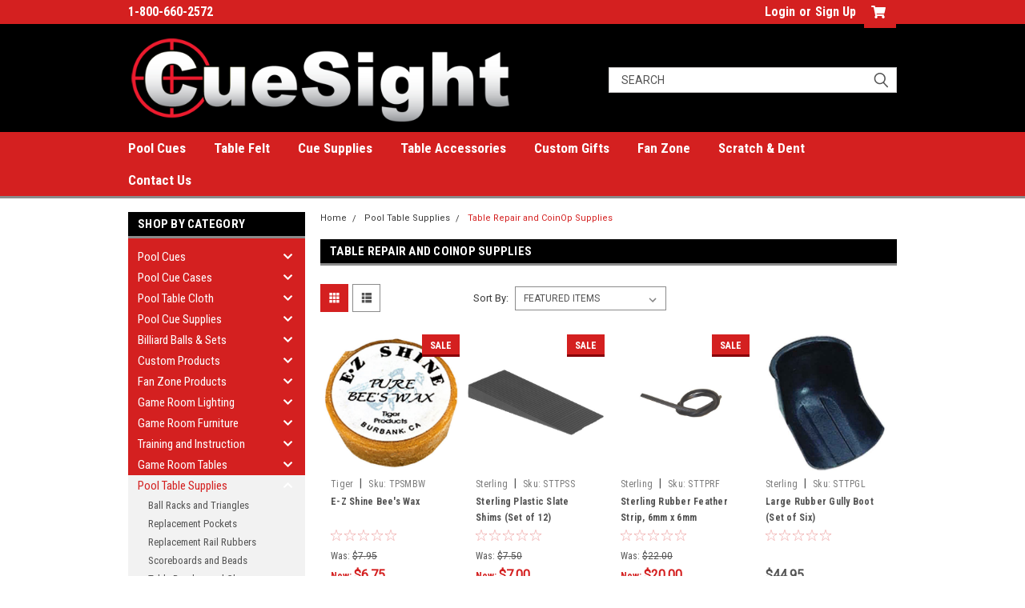

--- FILE ---
content_type: text/html; charset=UTF-8
request_url: https://www.cuesight.com/pool-table-supplies/table-repair-coinop-supplies/
body_size: 37339
content:

<!DOCTYPE html>
<html class="no-js" lang="en">
<head>
    <title>Pool Table Supplies - Table Repair and CoinOp Supplies - Pool Cues and Billiard Supplies at CueSight.com</title>
    <link rel="dns-prefetch preconnect" href="https://cdn11.bigcommerce.com/s-h2y17n03n1" crossorigin><link rel="dns-prefetch preconnect" href="https://fonts.googleapis.com/" crossorigin><link rel="dns-prefetch preconnect" href="https://fonts.gstatic.com/" crossorigin>
    <meta name="keywords" content="pool cues, billiard supplies, pool cue, pool table felt, accessories, cases, balls, cloth, custom"><link rel='canonical' href='https://cuesight.com/pool-table-supplies/table-repair-coinop-supplies/' /><meta name='platform' content='bigcommerce.stencil' />
    
    
    <link href="https://cdn11.bigcommerce.com/s-h2y17n03n1/product_images/favicon.ico?t=1516801481" rel="shortcut icon">
    <meta name="viewport" content="width=device-width, initial-scale=1, maximum-scale=1">
    <script>
        // Change document class from no-js to js so we can detect this in css
        document.documentElement.className = document.documentElement.className.replace('no-js', 'js');
    </script>
    <script async src="https://cdn11.bigcommerce.com/s-h2y17n03n1/stencil/b1fcad50-7dc1-013c-5473-4a40eb7bf85f/e/0c443bd0-71e1-0138-e25f-0242ac110010/dist/theme-bundle.head_async.js"></script>
    <link href="https://fonts.googleapis.com/css?family=Roboto+Condensed:400,700%7CRoboto:400,300&display=block" rel="stylesheet">
    <link data-stencil-stylesheet href="https://cdn11.bigcommerce.com/s-h2y17n03n1/stencil/b1fcad50-7dc1-013c-5473-4a40eb7bf85f/e/0c443bd0-71e1-0138-e25f-0242ac110010/css/theme-70b18d00-30c8-013d-617f-7a184a0fea23.css" rel="stylesheet">
    <!-- Start Tracking Code for analytics_googleanalytics -->

<script>
    (function(i,s,o,g,r,a,m){i['GoogleAnalyticsObject']=r;i[r]=i[r]||function(){
    (i[r].q=i[r].q||[]).push(arguments)},i[r].l=1*new Date();a=s.createElement(o),
    m=s.getElementsByTagName(o)[0];a.async=1;a.src=g;m.parentNode.insertBefore(a,m)
    })(window,document,'script','//www.google-analytics.com/analytics.js','ga');

    ga('create', 'UA-513177-1', 'cuesight.com');
    ga('send', 'pageview');
    ga('require', 'ecommerce', 'ecommerce.js');

    function trackEcommerce() {
    this._addTrans = addTrans;
    this._addItem = addItems;
    this._trackTrans = trackTrans;
    }
    function addTrans(orderID,store,total,tax,shipping,city,state,country) {
    ga('ecommerce:addTransaction', {
        'id': orderID,
        'affiliation': store,
        'revenue': total,
        'tax': tax,
        'shipping': shipping,
        'city': city,
        'state': state,
        'country': country
    });
    }
    function addItems(orderID,sku,product,variation,price,qty) {
    ga('ecommerce:addItem', {
        'id': orderID,
        'sku': sku,
        'name': product,
        'category': variation,
        'price': price,
        'quantity': qty
    });
    }
    function trackTrans() {
        ga('ecommerce:send');
    }
    var pageTracker = new trackEcommerce();
</script>

<script src="https://conduit.mailchimpapp.com/js/stores/store_xklo75fb67s14byo9tb8/conduit.js"></script>

<meta name="ahrefs-site-verification" content="47e0644c691d4f9a5d1d8e5adef444f3a88d6c226b3fba5457f5be18c40a10b9">

<meta name="google-site-verification" content="p5rUkQbU2xFGRJFcTK0qDFivQ8jyIp9eKkio9mTWQgQ" />

<meta name="google-site-verification" content="p5rUkQbU2xFGRJFcTK0qDFivQ8jyIp9eKkio9mTWQgQ" />

<!-- End Tracking Code for analytics_googleanalytics -->


<script type="text/javascript" src="https://checkout-sdk.bigcommerce.com/v1/loader.js" defer ></script>
<script type="text/javascript">
var BCData = {};
</script>

<script nonce="">
(function () {
    var xmlHttp = new XMLHttpRequest();

    xmlHttp.open('POST', 'https://bes.gcp.data.bigcommerce.com/nobot');
    xmlHttp.setRequestHeader('Content-Type', 'application/json');
    xmlHttp.send('{"store_id":"999813733","timezone_offset":"-4.0","timestamp":"2026-01-14T01:02:56.14284100Z","visit_id":"cf65081c-1f3b-4682-b0cf-16ac30a76b85","channel_id":1}');
})();
</script>

    
    
    
    
    
    
    
    
</head>
    <body id="body" class="main nine-sixty     base-layout  header-full-width ">

        <!-- snippet location header -->
        <svg data-src="https://cdn11.bigcommerce.com/s-h2y17n03n1/stencil/b1fcad50-7dc1-013c-5473-4a40eb7bf85f/e/0c443bd0-71e1-0138-e25f-0242ac110010/img/icon-sprite.svg" class="icons-svg-sprite"></svg>


        <div class="header-container ">
<div class="top-menu">
    <div class="content">

      <!-- NEW BUTTON TO TRIGGER MAIN NAV WHEN STICKY -->
      <!-- <div class="alt-toggle">
        <h2 class="container-header btn"><span class="down-arrrow burger-menu"><i class="burger open" aria-hidden="true"><svg><use xlink:href="#icon-Menu" /></svg></i><i class="menu close" aria-hidden="true"><svg><use xlink:href="#icon-close" /></svg></i></span></h2>
        <h2 class="container-header text"><span class="mega-shop-text"></span></h2>
      </div> -->

         <a href="#" class="mobileMenu-toggle" data-mobile-menu-toggle="menu">
            <span class="mobileMenu-toggleIcon">Toggle menu</span>
        </a>

        <!-- OPTIONAL SHORT MESSAGE LINK -->
        <!-- <div class="left">
          <a class="optional-message-link" href="">Put an optional message here.</a>
        </div> -->

        <div class="left phone-number">
                1-800-660-2572
        </div>

        

        <div class="right account-links">
            <ul>
                    <li class="navUser-item navUser-item--account">
                            <a class="navUser-action" href="/login.php"><!-- <i class="fa fa-user" aria-hidden="true"></i> --><a class="navUser-action login" href="/login.php">Login</a><span class="or-text">or</span><a class="navUser-action create" href="/login.php?action=create_account">Sign Up</a>
                     </li>
        <li class="navUser-item navUser-item--cart ">
            <a
                class="navUser-action"
                data-cart-preview
                data-dropdown="cart-preview-dropdown"
                data-options="align:right"
                href="/cart.php">
                <span class="navUser-item-cartLabel"><i class="cart-icon" aria-hidden="true"><svg><use xlink:href="#icon-cart" /></svg></i></span> <span class="countPill cart-quantity">0</span>
            </a>

            <div class="dropdown-menu" id="cart-preview-dropdown" data-dropdown-content aria-hidden="true"></div>
        </li>
            </ul>
        </div>
        <div class="clear"></div>
    </div>
</div>

<div class="header-container full-width  full-width">
  <div class="header-padding">
  <div class="header-padding">
  <header class="header" role="banner">
        <div class="header-logo header-logo--left">
            <a href="https://cuesight.com/">
            <img class="header-logo-image-unknown-size" src="https://cdn11.bigcommerce.com/s-h2y17n03n1/images/stencil/original/cuesightbclogosilver_1516812544__96698.original.png" alt="Pool Cues and Billiard Supplies at CueSight.com" title="Pool Cues and Billiard Supplies at CueSight.com">
</a>
        </div>

  <div class="navPages-container inside-header left-logo search-container not-sticky" id="menu" data-menu>
    <nav class="navPages">
        <div class="navPages-quickSearch right searchbar">
            <div class="container">
    <!-- snippet location forms_search -->
    <form class="form" action="/search.php">
        <fieldset class="form-fieldset">
            <div class="form-field">
                <label class="u-hiddenVisually" for="search_query">Search</label>
                <input class="form-input" data-search-quick name="search_query" id="search_query" data-error-message="Search field cannot be empty." placeholder="Search" autocomplete="off">
                <div class="search-icon"><svg class="header-icon search-icon" title="submit" alt="submit"><use xlink:href="#icon-search"></use></svg></div>
                <input class="button button--primary form-prefixPostfix-button--postfix" type="submit" value="">
            </div>
        </fieldset>
        <div class="clear"></div>
    </form>
    <div id="search-action-buttons" class="search-buttons-container">
      <div class="align-right">
      <!-- <a href="#" class="reset quicksearch" aria-label="reset search" role="button" style="inline-block;">
        <span class="reset" aria-hidden="true">Reset Search</span>
      </a> -->
      <a href="#" class="modal-close custom-quick-search" aria-label="Close" role="button" style="inline-block;">
        <span aria-hidden="true">&#215;</span>
      </a>
      <div class="clear"></div>
      </div>
      <div class="clear"></div>
    </div>
      <section id="quickSearch" class="quickSearchResults" data-bind="html: results">
      </section>
      <div class="clear"></div>
</div>
        </div>
    </nav>
</div>
<div class="clear"></div>
<div class="mobile-menu navPages-container" id="menu" data-menu>
  <div class="currency-converter">
    <ul class="navPages-list navPages-list--user">
    </ul>
  </div>
        <nav class="navPages">
    <div class="navPages-quickSearch right searchbar">
        <div class="container">
    <!-- snippet location forms_search -->
    <form class="form" action="/search.php">
        <fieldset class="form-fieldset">
            <div class="form-field">
                <label class="u-hiddenVisually" for="search_query">Search</label>
                <input class="form-input" data-search-quick name="search_query" id="search_query" data-error-message="Search field cannot be empty." placeholder="Search" autocomplete="off">
                <div class="search-icon"><svg class="header-icon search-icon" title="submit" alt="submit"><use xlink:href="#icon-search"></use></svg></div>
                <input class="button button--primary form-prefixPostfix-button--postfix" type="submit" value="">
            </div>
        </fieldset>
        <div class="clear"></div>
    </form>
    <div id="search-action-buttons" class="search-buttons-container">
      <div class="align-right">
      <!-- <a href="#" class="reset quicksearch" aria-label="reset search" role="button" style="inline-block;">
        <span class="reset" aria-hidden="true">Reset Search</span>
      </a> -->
      <a href="#" class="modal-close custom-quick-search" aria-label="Close" role="button" style="inline-block;">
        <span aria-hidden="true">&#215;</span>
      </a>
      <div class="clear"></div>
      </div>
      <div class="clear"></div>
    </div>
      <section id="quickSearch" class="quickSearchResults" data-bind="html: results">
      </section>
      <div class="clear"></div>
</div>
    </div>
    <ul class="navPages-list">
        <div class="nav-align">
        <div class="custom-pages-nav">
          <div id="desktop-menu">
            <h2 class="container-header mobile">Main Menu</h2>
                <li class="navPages-item">
                    <a class="navPages-action" href="/products/pool-cues/">Pool Cues</a>
                </li>
                <li class="navPages-item">
                    <a class="navPages-action" href="/products/pool-table-felt/">Table Felt</a>
                </li>
                <li class="navPages-item">
                    <a class="navPages-action" href="/products/pool-cue-accessories/">Cue Supplies</a>
                </li>
                <li class="navPages-item">
                    <a class="navPages-action" href="/pool-table-supplies/">Table Accessories</a>
                </li>
                <li class="navPages-item">
                    <a class="navPages-action" href="/products/custom-gifts/">Custom Gifts</a>
                </li>
                <li class="navPages-item">
                    <a class="navPages-action" href="/products/fan-zone/">Fan Zone</a>
                </li>
                <li class="navPages-item">
                    <a class="navPages-action" href="/liquidation-sale/scratch-and-dent/">Scratch &amp; Dent</a>
                </li>
                <li class="navPages-item">
                    <a class="navPages-action" href="https://www.cuesight.com/contact-us/">Contact Us</a>
                </li>
          </div>
            <div id="mobile-menu">
              <div class="category-menu">
                <h2 class="container-header mobile">Shop By Category</h2>
                  <li class="navPages-item mobile">
                    <a class="navPages-action has-subMenu" href="https://www.cuesight.com/products/pool-cues/">
    Pool Cues <i class="fa fa-chevron-down main-nav" aria-hidden="true"><svg><use xlink:href="#icon-chevron-down" /></svg></i>
</a>
<div class="navPage-subMenu" id="navPages-29" aria-hidden="true" tabindex="-1">
    <ul class="navPage-subMenu-list">
            <li class="navPage-subMenu-item">
                    <a
                        class="navPage-subMenu-action navPages-action has-subMenu"
                        href="https://www.cuesight.com/pool-cues/by-brand/">
                        Pool Cues By Brand <i class="fa fa-chevron-down" aria-hidden="true"><svg><use xlink:href="#icon-chevron-down" /></svg></i>
                    </a>
                    <ul class="navPage-childList" id="navPages-30">
                        <li class="navPage-childList-item">
                            <a class="navPage-childList-action navPages-action" href="https://www.cuesight.com/pool-cues/by-brand/5280-cues/">5280 Pool Cues</a>
                        </li>
                        <li class="navPage-childList-item">
                            <a class="navPage-childList-action navPages-action" href="https://www.cuesight.com/pool-cues/by-brand/action-cues/">Action Pool Cues</a>
                        </li>
                        <li class="navPage-childList-item">
                            <a class="navPage-childList-action navPages-action" href="https://www.cuesight.com/pool-cues/brands/adrenaline/">Adrenaline Pool Cues</a>
                        </li>
                        <li class="navPage-childList-item">
                            <a class="navPage-childList-action navPages-action" href="https://www.cuesight.com/pool-cues/by-brand/americana-cues/">Americana Pool Cues</a>
                        </li>
                        <li class="navPage-childList-item">
                            <a class="navPage-childList-action navPages-action" href="https://www.cuesight.com/pool-cues/brands/arsenal/">Arsenal Pool Cues</a>
                        </li>
                        <li class="navPage-childList-item">
                            <a class="navPage-childList-action navPages-action" href="https://www.cuesight.com/pool-cues/by-brand/athena-cues/">Athena Pool Cues</a>
                        </li>
                        <li class="navPage-childList-item">
                            <a class="navPage-childList-action navPages-action" href="https://www.cuesight.com/pool-cues/brands/balabushka-cues/">Balabushka Pool Cues</a>
                        </li>
                        <li class="navPage-childList-item">
                            <a class="navPage-childList-action navPages-action" href="https://www.cuesight.com/pool-cues/brands/blade-cues/">Blade Pool Cues</a>
                        </li>
                        <li class="navPage-childList-item">
                            <a class="navPage-childList-action navPages-action" href="https://www.cuesight.com/pool-cues/brands/blaze/">Blaze Pool Cues</a>
                        </li>
                        <li class="navPage-childList-item">
                            <a class="navPage-childList-action navPages-action" href="https://www.cuesight.com/pool-cues/brands/ncaa/">Collegiate Pool Cues</a>
                        </li>
                        <li class="navPage-childList-item">
                            <a class="navPage-childList-action navPages-action" href="https://www.cuesight.com/pool-cues/brands/cuetec/">Cuetec Pool Cues</a>
                        </li>
                        <li class="navPage-childList-item">
                            <a class="navPage-childList-action navPages-action" href="https://www.cuesight.com/pool-cues/brands/dakota/">Dakota Pool Cues</a>
                        </li>
                        <li class="navPage-childList-item">
                            <a class="navPage-childList-action navPages-action" href="https://www.cuesight.com/pool-cues/brands/dufferin-cues/">Dufferin Pool Cues</a>
                        </li>
                        <li class="navPage-childList-item">
                            <a class="navPage-childList-action navPages-action" href="https://www.cuesight.com/pool-cues/by-brand/eight-ball-mafia-cues/">Eight Ball Mafia Pool Cues</a>
                        </li>
                        <li class="navPage-childList-item">
                            <a class="navPage-childList-action navPages-action" href="https://www.cuesight.com/pool-cues/by-brand/elite-cues/">Elite Pool Cues</a>
                        </li>
                        <li class="navPage-childList-item">
                            <a class="navPage-childList-action navPages-action" href="https://www.cuesight.com/pool-cues/brands/energy-cues-by-player/">Energy Pool Cues by Player</a>
                        </li>
                        <li class="navPage-childList-item">
                            <a class="navPage-childList-action navPages-action" href="https://www.cuesight.com/pool-cues/brands/falcon/">Falcon Pool Cues</a>
                        </li>
                        <li class="navPage-childList-item">
                            <a class="navPage-childList-action navPages-action" href="https://www.cuesight.com/pool-cues/brands/flirt-cues-women/">Flirt Pool Cues for Women</a>
                        </li>
                        <li class="navPage-childList-item">
                            <a class="navPage-childList-action navPages-action" href="https://www.cuesight.com/pool-cues/by-brand/forged-cues/">Forged Pool Cues</a>
                        </li>
                        <li class="navPage-childList-item">
                            <a class="navPage-childList-action navPages-action" href="https://www.cuesight.com/pool-cues/brands/fury-cues/">Fury Pool Cues</a>
                        </li>
                        <li class="navPage-childList-item">
                            <a class="navPage-childList-action navPages-action" href="https://www.cuesight.com/pool-cues/by-brand/griffin-cues/">Griffin Pool Cues</a>
                        </li>
                        <li class="navPage-childList-item">
                            <a class="navPage-childList-action navPages-action" href="https://www.cuesight.com/pool-cues/brands/joss-cues/">Joss Pool Cues</a>
                        </li>
                        <li class="navPage-childList-item">
                            <a class="navPage-childList-action navPages-action" href="https://www.cuesight.com/pool-cues/pool-cues-by-brand/katana-cues/">Katana Pool Cues</a>
                        </li>
                        <li class="navPage-childList-item">
                            <a class="navPage-childList-action navPages-action" href="https://www.cuesight.com/pool-cues/by-brand/kids-cues/">Kids Pool Cues</a>
                        </li>
                        <li class="navPage-childList-item">
                            <a class="navPage-childList-action navPages-action" href="https://www.cuesight.com/pool-cues/by-brand/lucasi-custom-cues/">Lucasi Custom Pool Cues</a>
                        </li>
                        <li class="navPage-childList-item">
                            <a class="navPage-childList-action navPages-action" href="https://www.cuesight.com/pool-cues/by-brand/lucasi-hybrid-cues/">Lucasi Hybrid Pool Cues</a>
                        </li>
                        <li class="navPage-childList-item">
                            <a class="navPage-childList-action navPages-action" href="https://www.cuesight.com/pool-cues/by-brand/lucky-cues/">Lucky Pool Cues by McDermott</a>
                        </li>
                        <li class="navPage-childList-item">
                            <a class="navPage-childList-action navPages-action" href="https://www.cuesight.com/pool-cues/brands/mcdermott/">McDermott Pool Cues</a>
                        </li>
                        <li class="navPage-childList-item">
                            <a class="navPage-childList-action navPages-action" href="https://www.cuesight.com/pool-cues/by-brand/meucci-cues/">Meucci Pool Cues</a>
                        </li>
                        <li class="navPage-childList-item">
                            <a class="navPage-childList-action navPages-action" href="https://www.cuesight.com/pool-cues/by-brand/mezz/">Mezz Pool Cues</a>
                        </li>
                        <li class="navPage-childList-item">
                            <a class="navPage-childList-action navPages-action" href="https://www.cuesight.com/pool-cues/by-brand/nfl/">NFL Pool Cues</a>
                        </li>
                        <li class="navPage-childList-item">
                            <a class="navPage-childList-action navPages-action" href="https://www.cuesight.com/pool-cues/by-brand/outlaw/">Outlaw Pool Cues</a>
                        </li>
                        <li class="navPage-childList-item">
                            <a class="navPage-childList-action navPages-action" href="https://www.cuesight.com/pool-cues/by-brand/pechauer/">Pechauer Pool Cues</a>
                        </li>
                        <li class="navPage-childList-item">
                            <a class="navPage-childList-action navPages-action" href="https://www.cuesight.com/pool-cues/by-brand/players-cues/">Players Pool Cues</a>
                        </li>
                        <li class="navPage-childList-item">
                            <a class="navPage-childList-action navPages-action" href="https://www.cuesight.com/pool-cues/by-brand/poison/">Poison Pool Cues</a>
                        </li>
                        <li class="navPage-childList-item">
                            <a class="navPage-childList-action navPages-action" href="https://www.cuesight.com/pool-cues/by-brand/predator/">Predator Pool Cues</a>
                        </li>
                        <li class="navPage-childList-item">
                            <a class="navPage-childList-action navPages-action" href="https://www.cuesight.com/pool-cues/by-brand/purex-technology/">PureX Technology Cues</a>
                        </li>
                        <li class="navPage-childList-item">
                            <a class="navPage-childList-action navPages-action" href="https://www.cuesight.com/pool-cues/by-brand/rage/">Rage Pool Cues</a>
                        </li>
                        <li class="navPage-childList-item">
                            <a class="navPage-childList-action navPages-action" href="https://www.cuesight.com/pool-cues/by-brand/raid/">Raid Pool Cues</a>
                        </li>
                        <li class="navPage-childList-item">
                            <a class="navPage-childList-action navPages-action" href="https://www.cuesight.com/pool-cues/by-brand/riley-snooker/">Riley Snooker Cues</a>
                        </li>
                        <li class="navPage-childList-item">
                            <a class="navPage-childList-action navPages-action" href="https://www.cuesight.com/pool-cues/by-brand/schon/">Schon Pool Cues</a>
                        </li>
                        <li class="navPage-childList-item">
                            <a class="navPage-childList-action navPages-action" href="https://www.cuesight.com/pool-cues/by-brand/scorpion-cues/">Scorpion Pool Cues</a>
                        </li>
                        <li class="navPage-childList-item">
                            <a class="navPage-childList-action navPages-action" href="https://www.cuesight.com/pool-cues/by-brands/sierra/">Sierra Pool Cues</a>
                        </li>
                        <li class="navPage-childList-item">
                            <a class="navPage-childList-action navPages-action" href="https://www.cuesight.com/pool-cues/by-brand/spartan/">Spartan Pool Cues</a>
                        </li>
                        <li class="navPage-childList-item">
                            <a class="navPage-childList-action navPages-action" href="https://www.cuesight.com/pool-cues/by-brand/star-pool-mcdermott/">Star Pool Cues by McDermott</a>
                        </li>
                        <li class="navPage-childList-item">
                            <a class="navPage-childList-action navPages-action" href="https://www.cuesight.com/pool-cues/by-brand/stealth/">Stealth Pool Cues</a>
                        </li>
                        <li class="navPage-childList-item">
                            <a class="navPage-childList-action navPages-action" href="https://www.cuesight.com/pool-cues/by-brand/sterling/">Sterling Pool Cues</a>
                        </li>
                        <li class="navPage-childList-item">
                            <a class="navPage-childList-action navPages-action" href="https://www.cuesight.com/pool-cues/by-brand/summit-cues/">Summit Pool Cues</a>
                        </li>
                        <li class="navPage-childList-item">
                            <a class="navPage-childList-action navPages-action" href="https://www.cuesight.com/pool-cues/by-brand/tempest/">Tempest Pool Cues</a>
                        </li>
                        <li class="navPage-childList-item">
                            <a class="navPage-childList-action navPages-action" href="https://www.cuesight.com/pool-cues/pool-cues-by-brand/valhalla-cues/">Valhalla Cues</a>
                        </li>
                        <li class="navPage-childList-item">
                            <a class="navPage-childList-action navPages-action" href="https://www.cuesight.com/pool-cues/by-brand/viking/">Viking Pool Cues</a>
                        </li>
                        <li class="navPage-childList-item">
                            <a class="navPage-childList-action navPages-action" href="https://www.cuesight.com/pool-cues/by-brand/voodoo/">Voodoo Pool Cues</a>
                        </li>
                    </ul>
            </li>
            <li class="navPage-subMenu-item">
                    <a
                        class="navPage-subMenu-action navPages-action has-subMenu"
                        href="https://www.cuesight.com/pool-cue/shafts/">
                        Pool Cue Shafts <i class="fa fa-chevron-down" aria-hidden="true"><svg><use xlink:href="#icon-chevron-down" /></svg></i>
                    </a>
                    <ul class="navPage-childList" id="navPages-278">
                        <li class="navPage-childList-item">
                            <a class="navPage-childList-action navPages-action" href="https://www.cuesight.com/pool-cues/shafts/5280/">5280 Shafts</a>
                        </li>
                        <li class="navPage-childList-item">
                            <a class="navPage-childList-action navPages-action" href="https://www.cuesight.com/pool-cues/shafts/action/">Action Extra Shafts</a>
                        </li>
                        <li class="navPage-childList-item">
                            <a class="navPage-childList-action navPages-action" href="https://www.cuesight.com/pool-cues/shafts/athena/">Athena Shafts</a>
                        </li>
                        <li class="navPage-childList-item">
                            <a class="navPage-childList-action navPages-action" href="https://www.cuesight.com/pool-cue/shafts/blade/">Blade Shafts</a>
                        </li>
                        <li class="navPage-childList-item">
                            <a class="navPage-childList-action navPages-action" href="https://www.cuesight.com/pool-cues/shafts/blaze/">Blaze Shafts</a>
                        </li>
                        <li class="navPage-childList-item">
                            <a class="navPage-childList-action navPages-action" href="https://www.cuesight.com/pool-cues/shafts/cuetec/">Cuetec Shafts</a>
                        </li>
                        <li class="navPage-childList-item">
                            <a class="navPage-childList-action navPages-action" href="https://www.cuesight.com/pool-cues/shafts/elite/">Elite Shafts</a>
                        </li>
                        <li class="navPage-childList-item">
                            <a class="navPage-childList-action navPages-action" href="https://www.cuesight.com/pool-cues/shafts/griffin/">Griffin Shafts</a>
                        </li>
                        <li class="navPage-childList-item">
                            <a class="navPage-childList-action navPages-action" href="https://www.cuesight.com/pool-cues/shafts/joss/">Joss Shafts</a>
                        </li>
                        <li class="navPage-childList-item">
                            <a class="navPage-childList-action navPages-action" href="https://www.cuesight.com/pool-cues/shafts/katana/">Katana Shafts</a>
                        </li>
                        <li class="navPage-childList-item">
                            <a class="navPage-childList-action navPages-action" href="https://www.cuesight.com/pool-cues/shafts/lucasi-hybrid/">Lucasi Hybrid Shafts</a>
                        </li>
                        <li class="navPage-childList-item">
                            <a class="navPage-childList-action navPages-action" href="https://www.cuesight.com/pool-cues/shafts/lucasi/">Lucasi Shafts</a>
                        </li>
                        <li class="navPage-childList-item">
                            <a class="navPage-childList-action navPages-action" href="https://www.cuesight.com/pool-cues/shafts/mcdermott/">McDermott Shafts</a>
                        </li>
                        <li class="navPage-childList-item">
                            <a class="navPage-childList-action navPages-action" href="https://www.cuesight.com/pool-cues/shafts/meucci/">Meucci Shafts</a>
                        </li>
                        <li class="navPage-childList-item">
                            <a class="navPage-childList-action navPages-action" href="https://www.cuesight.com/pool-cues/shafts/mezz/">Mezz Shafts</a>
                        </li>
                        <li class="navPage-childList-item">
                            <a class="navPage-childList-action navPages-action" href="https://www.cuesight.com/pool-cues/shafts/ob-cues/">OB Cue Shafts</a>
                        </li>
                        <li class="navPage-childList-item">
                            <a class="navPage-childList-action navPages-action" href="https://www.cuesight.com/pool-cues/shafts/outlaw/">Outlaw Shafts</a>
                        </li>
                        <li class="navPage-childList-item">
                            <a class="navPage-childList-action navPages-action" href="https://www.cuesight.com/pool-cues/shafts/players/">Players Shafts</a>
                        </li>
                        <li class="navPage-childList-item">
                            <a class="navPage-childList-action navPages-action" href="https://www.cuesight.com/pool-cues/shafts/predator/">Predator Shafts</a>
                        </li>
                        <li class="navPage-childList-item">
                            <a class="navPage-childList-action navPages-action" href="https://www.cuesight.com/pool-cues/shafts/purex/">PureX Shafts</a>
                        </li>
                        <li class="navPage-childList-item">
                            <a class="navPage-childList-action navPages-action" href="https://www.cuesight.com/pool-cues/shafts/scorpion/">Scorpion Shafts</a>
                        </li>
                        <li class="navPage-childList-item">
                            <a class="navPage-childList-action navPages-action" href="https://www.cuesight.com/pool-cues/shafts/sierra/">Sierra Shafts</a>
                        </li>
                        <li class="navPage-childList-item">
                            <a class="navPage-childList-action navPages-action" href="https://www.cuesight.com/pool-cues/shafts/tiger/">Tiger Pool Cue Shafts</a>
                        </li>
                        <li class="navPage-childList-item">
                            <a class="navPage-childList-action navPages-action" href="https://www.cuesight.com/pool-cues/shafts/viking/">Viking Shafts</a>
                        </li>
                    </ul>
            </li>
            <li class="navPage-subMenu-item">
                    <a class="navPage-subMenu-action navPages-action" href="https://www.cuesight.com/pool-cues/sneaky-pete/">Sneaky Pete Cues</a>
            </li>
            <li class="navPage-subMenu-item">
                    <a class="navPage-subMenu-action navPages-action" href="https://www.cuesight.com/pool-cues/break/">Break Cues</a>
            </li>
            <li class="navPage-subMenu-item">
                    <a class="navPage-subMenu-action navPages-action" href="https://www.cuesight.com/pool-cues/jump/">Jump Cues</a>
            </li>
            <li class="navPage-subMenu-item">
                    <a class="navPage-subMenu-action navPages-action" href="https://www.cuesight.com/pool-cues/category/jump-break/">Jump / Break Cues</a>
            </li>
            <li class="navPage-subMenu-item">
                    <a class="navPage-subMenu-action navPages-action" href="https://www.cuesight.com/pool-cues/house/">House Cues</a>
            </li>
            <li class="navPage-subMenu-item">
                    <a class="navPage-subMenu-action navPages-action" href="https://www.cuesight.com/pool-cues/snooker/">Snooker Cues</a>
            </li>
            <li class="navPage-subMenu-item">
                    <a class="navPage-subMenu-action navPages-action" href="https://www.cuesight.com/pool-cues/kids-children/">Kids Cues</a>
            </li>
            <li class="navPage-subMenu-item">
                    <a class="navPage-subMenu-action navPages-action" href="https://www.cuesight.com/pool-cues/women-ladies/">Women&#x27;s Cues</a>
            </li>
            <li class="navPage-subMenu-item">
                    <a class="navPage-subMenu-action navPages-action" href="https://www.cuesight.com/pool-cues/under-100/">Pool Cues Under $100</a>
            </li>
            <li class="navPage-subMenu-item">
                    <a class="navPage-subMenu-action navPages-action" href="https://www.cuesight.com/pool-cues/bridge-sticks-heads/">Bridge Sticks &amp; Heads</a>
            </li>
    </ul>
</div>
                  </li>
                  <li class="navPages-item mobile">
                    <a class="navPages-action has-subMenu" href="https://www.cuesight.com/products/pool-cue-cases/">
    Pool Cue Cases <i class="fa fa-chevron-down main-nav" aria-hidden="true"><svg><use xlink:href="#icon-chevron-down" /></svg></i>
</a>
<div class="navPage-subMenu" id="navPages-85" aria-hidden="true" tabindex="-1">
    <ul class="navPage-subMenu-list">
            <li class="navPage-subMenu-item">
                    <a
                        class="navPage-subMenu-action navPages-action has-subMenu"
                        href="https://www.cuesight.com/cue-cases/by-brand/">
                        Cue Cases by Brand <i class="fa fa-chevron-down" aria-hidden="true"><svg><use xlink:href="#icon-chevron-down" /></svg></i>
                    </a>
                    <ul class="navPage-childList" id="navPages-310">
                        <li class="navPage-childList-item">
                            <a class="navPage-childList-action navPages-action" href="https://www.cuesight.com/pool-cue-cases/action/">Action Pool Cue Cases</a>
                        </li>
                        <li class="navPage-childList-item">
                            <a class="navPage-childList-action navPages-action" href="https://www.cuesight.com/pool-cue-cases/athena/">Athena Pool Cue Cases</a>
                        </li>
                        <li class="navPage-childList-item">
                            <a class="navPage-childList-action navPages-action" href="https://www.cuesight.com/pool-cue-cases/eight-ball-mafia/">Eight Ball Mafia Pool Cue Cases</a>
                        </li>
                        <li class="navPage-childList-item">
                            <a class="navPage-childList-action navPages-action" href="https://www.cuesight.com/pool-cue-cases/elite/">Elite Pool Cue Cases</a>
                        </li>
                        <li class="navPage-childList-item">
                            <a class="navPage-childList-action navPages-action" href="https://www.cuesight.com/pool-cue-cases/fury/">Fury Pool Cue Cases</a>
                        </li>
                        <li class="navPage-childList-item">
                            <a class="navPage-childList-action navPages-action" href="https://www.cuesight.com/pool-cue-cases/griffin/">Griffin Pool Cue Cases</a>
                        </li>
                        <li class="navPage-childList-item">
                            <a class="navPage-childList-action navPages-action" href="https://www.cuesight.com/pool-cue-cases/instroke/">InStroke Pool Cue Cases</a>
                        </li>
                        <li class="navPage-childList-item">
                            <a class="navPage-childList-action navPages-action" href="https://www.cuesight.com/pool-cue-cases/j-flowers/">J Flowers Pool Cue Cases</a>
                        </li>
                        <li class="navPage-childList-item">
                            <a class="navPage-childList-action navPages-action" href="https://www.cuesight.com/pool-cue-cases/katana/">Katana Pool Cue Cases</a>
                        </li>
                        <li class="navPage-childList-item">
                            <a class="navPage-childList-action navPages-action" href="https://www.cuesight.com/pool-cue-cases/lucasi/">Lucasi Pool Cue Cases</a>
                        </li>
                        <li class="navPage-childList-item">
                            <a class="navPage-childList-action navPages-action" href="https://www.cuesight.com/pool-cue-cases/mcdermott/">McDermott Pool Cue Cases</a>
                        </li>
                        <li class="navPage-childList-item">
                            <a class="navPage-childList-action navPages-action" href="https://www.cuesight.com/pool-cue-cases/outlaw/">Outlaw Pool Cue Cases</a>
                        </li>
                        <li class="navPage-childList-item">
                            <a class="navPage-childList-action navPages-action" href="https://www.cuesight.com/pool-cue-cases/cue-cases-by-brand/poison-by-predator-cases/">Poison By Predator Cases</a>
                        </li>
                        <li class="navPage-childList-item">
                            <a class="navPage-childList-action navPages-action" href="https://www.cuesight.com/pool-cue-cases/predator/">Predator Pool Cue Cases</a>
                        </li>
                        <li class="navPage-childList-item">
                            <a class="navPage-childList-action navPages-action" href="https://www.cuesight.com/pool-cue-cases/porper/">Porper Pool Cue Cases</a>
                        </li>
                        <li class="navPage-childList-item">
                            <a class="navPage-childList-action navPages-action" href="https://www.cuesight.com/pool-cue-cases/pro-series/">Pro Series Pool Cue Cases</a>
                        </li>
                        <li class="navPage-childList-item">
                            <a class="navPage-childList-action navPages-action" href="https://www.cuesight.com/pool-cue-cases/purex/">PureX Pool Cue Cases</a>
                        </li>
                        <li class="navPage-childList-item">
                            <a class="navPage-childList-action navPages-action" href="https://www.cuesight.com/pool-cue-cases/qk-s/">QK-S Pool Cue Cases</a>
                        </li>
                        <li class="navPage-childList-item">
                            <a class="navPage-childList-action navPages-action" href="https://www.cuesight.com/pool-cue-cases/scorpion/">Scorpion Pool Cue Cases</a>
                        </li>
                        <li class="navPage-childList-item">
                            <a class="navPage-childList-action navPages-action" href="https://www.cuesight.com/pool-cue-cases/sterling/">Sterling Pool Cue Cases</a>
                        </li>
                        <li class="navPage-childList-item">
                            <a class="navPage-childList-action navPages-action" href="https://www.cuesight.com/pool-cue-cases/tango/">Tango Pool Cue Cases</a>
                        </li>
                        <li class="navPage-childList-item">
                            <a class="navPage-childList-action navPages-action" href="https://www.cuesight.com/pool-cue-cases/valhalla/">Valhalla Pool Cue Cases</a>
                        </li>
                        <li class="navPage-childList-item">
                            <a class="navPage-childList-action navPages-action" href="https://www.cuesight.com/pool-cue-cases/viking/">Viking Pool Cue Cases</a>
                        </li>
                        <li class="navPage-childList-item">
                            <a class="navPage-childList-action navPages-action" href="https://www.cuesight.com/pool-cue-cases/voodoo/">Voodoo Pool Cue Cases</a>
                        </li>
                    </ul>
            </li>
            <li class="navPage-subMenu-item">
                    <a
                        class="navPage-subMenu-action navPages-action has-subMenu"
                        href="https://www.cuesight.com/pool-cue-cases/by-size/">
                        Cue Cases By Size <i class="fa fa-chevron-down" aria-hidden="true"><svg><use xlink:href="#icon-chevron-down" /></svg></i>
                    </a>
                    <ul class="navPage-childList" id="navPages-325">
                        <li class="navPage-childList-item">
                            <a class="navPage-childList-action navPages-action" href="https://www.cuesight.com/pool-cue-cases/by-size/1-x-1/">1 x 1 Cases</a>
                        </li>
                        <li class="navPage-childList-item">
                            <a class="navPage-childList-action navPages-action" href="https://www.cuesight.com/pool-cue-cases/by-size/1-x-2/">1 x 2 Cases</a>
                        </li>
                        <li class="navPage-childList-item">
                            <a class="navPage-childList-action navPages-action" href="https://www.cuesight.com/pool-cue-cases/by-size/2-x-2/">2 x 2 Cases</a>
                        </li>
                        <li class="navPage-childList-item">
                            <a class="navPage-childList-action navPages-action" href="https://www.cuesight.com/pool-cue-cases/by-size/2-x-4/">2 x 4 Cases</a>
                        </li>
                        <li class="navPage-childList-item">
                            <a class="navPage-childList-action navPages-action" href="https://www.cuesight.com/pool-cue-cases/by-size/3-x-5/">3 x 5 Cases</a>
                        </li>
                        <li class="navPage-childList-item">
                            <a class="navPage-childList-action navPages-action" href="https://www.cuesight.com/pool-cue-cases/by-size/3-x-7/">3 x 7 Cases</a>
                        </li>
                        <li class="navPage-childList-item">
                            <a class="navPage-childList-action navPages-action" href="https://www.cuesight.com/pool-cue-cases/by-size/4-x-8/">4 x 8 Cases</a>
                        </li>
                    </ul>
            </li>
            <li class="navPage-subMenu-item">
                    <a
                        class="navPage-subMenu-action navPages-action has-subMenu"
                        href="https://www.cuesight.com/pool-cue-cases/by-style/">
                        Cue Cases by Style <i class="fa fa-chevron-down" aria-hidden="true"><svg><use xlink:href="#icon-chevron-down" /></svg></i>
                    </a>
                    <ul class="navPage-childList" id="navPages-333">
                        <li class="navPage-childList-item">
                            <a class="navPage-childList-action navPages-action" href="https://www.cuesight.com/pool-cue-cases/by-style/box/">Box Pool Cue Cases</a>
                        </li>
                        <li class="navPage-childList-item">
                            <a class="navPage-childList-action navPages-action" href="https://www.cuesight.com/pool-cue-cases/by-style/dealer/">Dealer Cases</a>
                        </li>
                        <li class="navPage-childList-item">
                            <a class="navPage-childList-action navPages-action" href="https://www.cuesight.com/pool-cue-cases/by-style/deluxe/">Deluxe Pool Cue Cases</a>
                        </li>
                        <li class="navPage-childList-item">
                            <a class="navPage-childList-action navPages-action" href="https://www.cuesight.com/pool-cue-cases/by-style/hard/">Hard Pool Cue Cases</a>
                        </li>
                        <li class="navPage-childList-item">
                            <a class="navPage-childList-action navPages-action" href="https://www.cuesight.com/pool-cue-cases/by-style/leather/">Leather Pool Cue Cases</a>
                        </li>
                        <li class="navPage-childList-item">
                            <a class="navPage-childList-action navPages-action" href="https://www.cuesight.com/pool-cue-cases/by-style/soft/">Soft Pool Cue Cases</a>
                        </li>
                    </ul>
            </li>
            <li class="navPage-subMenu-item">
                    <a class="navPage-subMenu-action navPages-action" href="https://www.cuesight.com/pool-cue-cases/accessories/">Case Accessories</a>
            </li>
    </ul>
</div>
                  </li>
                  <li class="navPages-item mobile">
                    <a class="navPages-action has-subMenu" href="https://www.cuesight.com/products/pool-table-felt/">
    Pool Table Cloth <i class="fa fa-chevron-down main-nav" aria-hidden="true"><svg><use xlink:href="#icon-chevron-down" /></svg></i>
</a>
<div class="navPage-subMenu" id="navPages-66" aria-hidden="true" tabindex="-1">
    <ul class="navPage-subMenu-list">
            <li class="navPage-subMenu-item">
                    <a class="navPage-subMenu-action navPages-action" href="https://www.cuesight.com/products/custom-pool-table-felt/">Custom Table Cloth</a>
            </li>
            <li class="navPage-subMenu-item">
                    <a class="navPage-subMenu-action navPages-action" href="https://www.cuesight.com/pool-table-felt/brands/artscape/">ArtScape</a>
            </li>
            <li class="navPage-subMenu-item">
                    <a class="navPage-subMenu-action navPages-action" href="https://www.cuesight.com/pool-table-cloth/brunswick/">Brunswick</a>
            </li>
            <li class="navPage-subMenu-item">
                    <a class="navPage-subMenu-action navPages-action" href="https://www.cuesight.com/pool-table-felt/brands/championship-invitational/">Championship Invitational</a>
            </li>
            <li class="navPage-subMenu-item">
                    <a class="navPage-subMenu-action navPages-action" href="https://www.cuesight.com/pool-table-cloth/championship-mercury/">Championship Mercury</a>
            </li>
            <li class="navPage-subMenu-item">
                    <a class="navPage-subMenu-action navPages-action" href="https://www.cuesight.com/pool-table-cloth/championship-pro-am-3020/">Championship ProAm 3020</a>
            </li>
            <li class="navPage-subMenu-item">
                    <a class="navPage-subMenu-action navPages-action" href="https://www.cuesight.com/pool-table-cloth/championship-saturn/">Championship Saturn</a>
            </li>
            <li class="navPage-subMenu-item">
                    <a class="navPage-subMenu-action navPages-action" href="https://www.cuesight.com/pool-table-cloth/championship-titan/">Championship Titan</a>
            </li>
            <li class="navPage-subMenu-item">
                    <a class="navPage-subMenu-action navPages-action" href="https://www.cuesight.com/pool-table-cloth/championship-titan-brites/">Championship Titan Brites</a>
            </li>
            <li class="navPage-subMenu-item">
                    <a class="navPage-subMenu-action navPages-action" href="https://www.cuesight.com/pool-table-cloth/championship-tour-edition-3030/">Championship Tour Edition 3030</a>
            </li>
            <li class="navPage-subMenu-item">
                    <a class="navPage-subMenu-action navPages-action" href="https://www.cuesight.com/pool-table-cloth/championship-valley/">Championship Valley</a>
            </li>
            <li class="navPage-subMenu-item">
                    <a class="navPage-subMenu-action navPages-action" href="https://www.cuesight.com/pool-table-cloth/predator-arcadia-select/">Predator Arcadia Select</a>
            </li>
            <li class="navPage-subMenu-item">
                    <a class="navPage-subMenu-action navPages-action" href="https://www.cuesight.com/pool-table-cloth/predator-arcadia-reserve/">Predator Arcadia Reserve</a>
            </li>
            <li class="navPage-subMenu-item">
                    <a class="navPage-subMenu-action navPages-action" href="https://www.cuesight.com/pool-table-cloth/simonis-300-carom/">Simonis 300 Carom</a>
            </li>
            <li class="navPage-subMenu-item">
                    <a class="navPage-subMenu-action navPages-action" href="https://www.cuesight.com/pool-table-cloth/simonis-760/">Simonis 760</a>
            </li>
            <li class="navPage-subMenu-item">
                    <a class="navPage-subMenu-action navPages-action" href="https://www.cuesight.com/pool-table-cloth/simonis-860/">Simonis 860</a>
            </li>
            <li class="navPage-subMenu-item">
                    <a class="navPage-subMenu-action navPages-action" href="https://www.cuesight.com/pool-table-cloth/simonis-860hr/">Simonis 860HR</a>
            </li>
            <li class="navPage-subMenu-item">
                    <a class="navPage-subMenu-action navPages-action" href="https://www.cuesight.com/pool-table-cloth/velocity-pro/">Velocity Pro</a>
            </li>
            <li class="navPage-subMenu-item">
                    <a class="navPage-subMenu-action navPages-action" href="https://www.cuesight.com/pool-table-felt/brands/vivid/">VIVID</a>
            </li>
            <li class="navPage-subMenu-item">
                    <a class="navPage-subMenu-action navPages-action" href="https://www.cuesight.com/pool-table-cloth/new-category/">Snooker Cloth</a>
            </li>
            <li class="navPage-subMenu-item">
                    <a class="navPage-subMenu-action navPages-action" href="https://www.cuesight.com/pool-table-cloth/adhesives/">Adhesives</a>
            </li>
    </ul>
</div>
                  </li>
                  <li class="navPages-item mobile">
                    <a class="navPages-action has-subMenu" href="https://www.cuesight.com/products/pool-cue-accessories/">
    Pool Cue Supplies <i class="fa fa-chevron-down main-nav" aria-hidden="true"><svg><use xlink:href="#icon-chevron-down" /></svg></i>
</a>
<div class="navPage-subMenu" id="navPages-95" aria-hidden="true" tabindex="-1">
    <ul class="navPage-subMenu-list">
            <li class="navPage-subMenu-item">
                    <a class="navPage-subMenu-action navPages-action" href="https://www.cuesight.com/pool-cue-supplies/tips/">Cue Tips</a>
            </li>
            <li class="navPage-subMenu-item">
                    <a class="navPage-subMenu-action navPages-action" href="https://www.cuesight.com/pool-cue-supplies/chalk/">Chalk</a>
            </li>
            <li class="navPage-subMenu-item">
                    <a class="navPage-subMenu-action navPages-action" href="https://www.cuesight.com/pool-cue-supplies/cue-chalk-holders/">Cue Chalk Holders</a>
            </li>
            <li class="navPage-subMenu-item">
                    <a class="navPage-subMenu-action navPages-action" href="https://www.cuesight.com/pool-cue-supplies/cue-tip-tools/">Cue Tip Tools</a>
            </li>
            <li class="navPage-subMenu-item">
                    <a class="navPage-subMenu-action navPages-action" href="https://www.cuesight.com/pool-cue-supplies/cue-shaft-care/">Cue Shaft Care</a>
            </li>
            <li class="navPage-subMenu-item">
                    <a class="navPage-subMenu-action navPages-action" href="https://www.cuesight.com/pool-cue-supplies/home-repair-kits/">Home Repair Kits</a>
            </li>
            <li class="navPage-subMenu-item">
                    <a class="navPage-subMenu-action navPages-action" href="https://www.cuesight.com/pool-cue-supplies/gloves/">Billiard Gloves</a>
            </li>
            <li class="navPage-subMenu-item">
                    <a class="navPage-subMenu-action navPages-action" href="https://www.cuesight.com/pool-cue-supplies/joint-protectors/">Joint Protectors</a>
            </li>
            <li class="navPage-subMenu-item">
                    <a class="navPage-subMenu-action navPages-action" href="https://www.cuesight.com/pool-cue-supplies/glue/">Glue</a>
            </li>
            <li class="navPage-subMenu-item">
                    <a class="navPage-subMenu-action navPages-action" href="https://www.cuesight.com/pool-cue-supplies/pool-cue-extensions/">Pool Cue Extensions</a>
            </li>
            <li class="navPage-subMenu-item">
                    <a class="navPage-subMenu-action navPages-action" href="https://www.cuesight.com/pool-cue-supplies/pool-cue-holders/">Pool Cue Holders</a>
            </li>
            <li class="navPage-subMenu-item">
                    <a class="navPage-subMenu-action navPages-action" href="https://www.cuesight.com/pool-cue-supplies/weight-bolts/">Weight Bolts</a>
            </li>
            <li class="navPage-subMenu-item">
                    <a class="navPage-subMenu-action navPages-action" href="https://www.cuesight.com/pool-cue-accessories/cue-bridges/">Cue Bridges</a>
            </li>
    </ul>
</div>
                  </li>
                  <li class="navPages-item mobile">
                    <a class="navPages-action has-subMenu" href="https://www.cuesight.com/products/pool-billiard-balls-sets/">
    Billiard Balls &amp; Sets <i class="fa fa-chevron-down main-nav" aria-hidden="true"><svg><use xlink:href="#icon-chevron-down" /></svg></i>
</a>
<div class="navPage-subMenu" id="navPages-86" aria-hidden="true" tabindex="-1">
    <ul class="navPage-subMenu-list">
            <li class="navPage-subMenu-item">
                    <a class="navPage-subMenu-action navPages-action" href="https://www.cuesight.com/billiard-balls-sets/traditional/">Traditional Billiard Ball Sets</a>
            </li>
            <li class="navPage-subMenu-item">
                    <a class="navPage-subMenu-action navPages-action" href="https://www.cuesight.com/billiard-balls-sets/replacement-balls/">Replacement Billiard Balls</a>
            </li>
            <li class="navPage-subMenu-item">
                    <a class="navPage-subMenu-action navPages-action" href="https://www.cuesight.com/billiard-balls-sets/novelty/">Novelty Billiard Ball Sets</a>
            </li>
            <li class="navPage-subMenu-item">
                    <a class="navPage-subMenu-action navPages-action" href="https://www.cuesight.com/billiard-balls-sets/cue-8-balls/">Cue Balls &amp; 8 Balls</a>
            </li>
            <li class="navPage-subMenu-item">
                    <a class="navPage-subMenu-action navPages-action" href="https://www.cuesight.com/billiard-balls-sets/mlb/">MLB Billiard Balls</a>
            </li>
            <li class="navPage-subMenu-item">
                    <a class="navPage-subMenu-action navPages-action" href="https://www.cuesight.com/billiard-balls-sets/ncaa/">NCAA Billiard Balls</a>
            </li>
            <li class="navPage-subMenu-item">
                    <a class="navPage-subMenu-action navPages-action" href="https://www.cuesight.com/billiard-balls-sets/nfl/">NFL Billiard Balls</a>
            </li>
            <li class="navPage-subMenu-item">
                    <a class="navPage-subMenu-action navPages-action" href="https://www.cuesight.com/billiard-balls-sets/nhl/">NHL Billiard Balls</a>
            </li>
            <li class="navPage-subMenu-item">
                    <a class="navPage-subMenu-action navPages-action" href="https://www.cuesight.com/billiard-balls-sets/cases/">Billiard Ball Cases</a>
            </li>
            <li class="navPage-subMenu-item">
                    <a class="navPage-subMenu-action navPages-action" href="https://www.cuesight.com/billiard-balls-sets/ball-cleaners/">Billiard Ball Cleaners</a>
            </li>
            <li class="navPage-subMenu-item">
                    <a class="navPage-subMenu-action navPages-action" href="https://www.cuesight.com/billiard-balls-sets/individual/">Individual Balls</a>
            </li>
            <li class="navPage-subMenu-item">
                    <a class="navPage-subMenu-action navPages-action" href="https://www.cuesight.com/billiard-balls-sets/aramith/">Aramith Ball Sets</a>
            </li>
            <li class="navPage-subMenu-item">
                    <a class="navPage-subMenu-action navPages-action" href="https://www.cuesight.com/billiard-balls-sets/vigma/">Vigma Billiard Ball Sets</a>
            </li>
            <li class="navPage-subMenu-item">
                    <a class="navPage-subMenu-action navPages-action" href="https://www.cuesight.com/billiard-balls-sets/carom/">Carom Ball Sets</a>
            </li>
            <li class="navPage-subMenu-item">
                    <a class="navPage-subMenu-action navPages-action" href="https://www.cuesight.com/billiard-balls-sets/snooker/">Snooker Ball Sets</a>
            </li>
            <li class="navPage-subMenu-item">
                    <a class="navPage-subMenu-action navPages-action" href="https://www.cuesight.com/billiard-balls-sets/replacement-snooker/">Replacement Snooker Balls</a>
            </li>
    </ul>
</div>
                  </li>
                  <li class="navPages-item mobile">
                    <a class="navPages-action has-subMenu" href="https://www.cuesight.com/products/custom-gifts/">
    Custom Products <i class="fa fa-chevron-down main-nav" aria-hidden="true"><svg><use xlink:href="#icon-chevron-down" /></svg></i>
</a>
<div class="navPage-subMenu" id="navPages-110" aria-hidden="true" tabindex="-1">
    <ul class="navPage-subMenu-list">
            <li class="navPage-subMenu-item">
                    <a class="navPage-subMenu-action navPages-action" href="https://www.cuesight.com/custom-products/billiard-ball-sets/">Custom Billiard Ball Sets</a>
            </li>
            <li class="navPage-subMenu-item">
                    <a class="navPage-subMenu-action navPages-action" href="https://www.cuesight.com/custom-products/cue-balls/">Custom Cue Balls</a>
            </li>
            <li class="navPage-subMenu-item">
                    <a class="navPage-subMenu-action navPages-action" href="https://www.cuesight.com/custom-products/poker-table-cloth/">Custom Poker Table Cloth</a>
            </li>
            <li class="navPage-subMenu-item">
                    <a class="navPage-subMenu-action navPages-action" href="https://www.cuesight.com/custom-products/custom-pool-cues/">Custom Pool Sticks</a>
            </li>
            <li class="navPage-subMenu-item">
                    <a class="navPage-subMenu-action navPages-action" href="https://www.cuesight.com/custom-products/pool-table-cloth/">Custom Pool Table Cloth</a>
            </li>
            <li class="navPage-subMenu-item">
                    <a class="navPage-subMenu-action navPages-action" href="https://www.cuesight.com/custom-products/pool-table-covers/">Custom Pool Table Covers</a>
            </li>
    </ul>
</div>
                  </li>
                  <li class="navPages-item mobile">
                    <a class="navPages-action has-subMenu" href="https://www.cuesight.com/products/fan-zone/">
    Fan Zone Products <i class="fa fa-chevron-down main-nav" aria-hidden="true"><svg><use xlink:href="#icon-chevron-down" /></svg></i>
</a>
<div class="navPage-subMenu" id="navPages-108" aria-hidden="true" tabindex="-1">
    <ul class="navPage-subMenu-list">
            <li class="navPage-subMenu-item">
                    <a
                        class="navPage-subMenu-action navPages-action has-subMenu"
                        href="https://www.cuesight.com/fan-zone-products/ncaa/">
                        NCAA Products <i class="fa fa-chevron-down" aria-hidden="true"><svg><use xlink:href="#icon-chevron-down" /></svg></i>
                    </a>
                    <ul class="navPage-childList" id="navPages-154">
                        <li class="navPage-childList-item">
                            <a class="navPage-childList-action navPages-action" href="https://www.cuesight.com/fan-zone/ncaa/air-force-falcons/">Air Force Falcons</a>
                        </li>
                        <li class="navPage-childList-item">
                            <a class="navPage-childList-action navPages-action" href="https://www.cuesight.com/fan-zone-products/ncaa-products/alabama-crimson-tide/">Alabama Crimson Tide</a>
                        </li>
                        <li class="navPage-childList-item">
                            <a class="navPage-childList-action navPages-action" href="https://www.cuesight.com/fan-zone-products/ncaa/arizona-state-sun-devils/">Arizona State Sun Devils</a>
                        </li>
                        <li class="navPage-childList-item">
                            <a class="navPage-childList-action navPages-action" href="https://www.cuesight.com/fan-zone-products/ncaa/arizona-wildcats/">Arizona Wildcats</a>
                        </li>
                        <li class="navPage-childList-item">
                            <a class="navPage-childList-action navPages-action" href="https://www.cuesight.com/fan-zone-products/ncaa-products/arkansas-razorbacks/">Arkansas Razorbacks</a>
                        </li>
                        <li class="navPage-childList-item">
                            <a class="navPage-childList-action navPages-action" href="https://www.cuesight.com/fan-zone-products/ncaa-products/army-black-knights/">Army Black Knights</a>
                        </li>
                        <li class="navPage-childList-item">
                            <a class="navPage-childList-action navPages-action" href="https://www.cuesight.com/fan-zone-products/ncaa-products/auburn-tigers/">Auburn Tigers</a>
                        </li>
                        <li class="navPage-childList-item">
                            <a class="navPage-childList-action navPages-action" href="https://www.cuesight.com/fan-zone-products/ncaa/baylor-bears/">Baylor Bears</a>
                        </li>
                        <li class="navPage-childList-item">
                            <a class="navPage-childList-action navPages-action" href="https://www.cuesight.com/fan-zone-products/ncaa/boise-state-broncos/">Boise State Broncos</a>
                        </li>
                        <li class="navPage-childList-item">
                            <a class="navPage-childList-action navPages-action" href="https://www.cuesight.com/fan-zone-products/ncaa/byu-cougars/">BYU Cougars</a>
                        </li>
                        <li class="navPage-childList-item">
                            <a class="navPage-childList-action navPages-action" href="https://www.cuesight.com/fan-zone-products/ncaa-products/central-florida-knights/">Central Florida Knights</a>
                        </li>
                        <li class="navPage-childList-item">
                            <a class="navPage-childList-action navPages-action" href="https://www.cuesight.com/fan-zone-products/ncaa/cincinnati-bearcats/">Cincinnati Bearcats</a>
                        </li>
                        <li class="navPage-childList-item">
                            <a class="navPage-childList-action navPages-action" href="https://www.cuesight.com/fan-zone-products/ncaa-products/clemson-tigers/">Clemson Tigers</a>
                        </li>
                        <li class="navPage-childList-item">
                            <a class="navPage-childList-action navPages-action" href="https://www.cuesight.com/fan-zone-products/ncaa/colorado-buffaloes/">Colorado Buffaloes</a>
                        </li>
                        <li class="navPage-childList-item">
                            <a class="navPage-childList-action navPages-action" href="https://www.cuesight.com/fan-zone-products/ncaa/duke-blue-devils/">Duke Blue Devils</a>
                        </li>
                        <li class="navPage-childList-item">
                            <a class="navPage-childList-action navPages-action" href="https://www.cuesight.com/fan-zone-products/ncaa-products/ecu-pirates/">ECU Pirates</a>
                        </li>
                        <li class="navPage-childList-item">
                            <a class="navPage-childList-action navPages-action" href="https://www.cuesight.com/fan-zone-products/ncaa-products/florida-gators/">Florida Gators</a>
                        </li>
                        <li class="navPage-childList-item">
                            <a class="navPage-childList-action navPages-action" href="https://www.cuesight.com/fan-zone-products/ncaa-products/florida-state-seminoles/">Florida State Seminoles</a>
                        </li>
                        <li class="navPage-childList-item">
                            <a class="navPage-childList-action navPages-action" href="https://www.cuesight.com/fan-zone-products/ncaa-products/georgia-bulldogs/">Georgia Bulldogs</a>
                        </li>
                        <li class="navPage-childList-item">
                            <a class="navPage-childList-action navPages-action" href="https://www.cuesight.com/fan-zone-products/ncaa/georgia-tech-yellow-jackets/">Georgia Tech Yellow Jackets</a>
                        </li>
                        <li class="navPage-childList-item">
                            <a class="navPage-childList-action navPages-action" href="https://www.cuesight.com/fan-zone-products/ncaa/illinois-fighting-illini/">Illinois Fighting Illini</a>
                        </li>
                        <li class="navPage-childList-item">
                            <a class="navPage-childList-action navPages-action" href="https://www.cuesight.com/fan-zone-products/ncaa-products/indiana-hoosiers/">Indiana Hoosiers</a>
                        </li>
                        <li class="navPage-childList-item">
                            <a class="navPage-childList-action navPages-action" href="https://www.cuesight.com/fan-zone-products/ncaa-products/iowa-hawkeyes/">Iowa Hawkeyes</a>
                        </li>
                        <li class="navPage-childList-item">
                            <a class="navPage-childList-action navPages-action" href="https://www.cuesight.com/fan-zone/ncaa/iowa-state-cyclones/">Iowa State Cyclones</a>
                        </li>
                        <li class="navPage-childList-item">
                            <a class="navPage-childList-action navPages-action" href="https://www.cuesight.com/fan-zone/ncaa/james-madison-dukes/">James Madison Dukes</a>
                        </li>
                        <li class="navPage-childList-item">
                            <a class="navPage-childList-action navPages-action" href="https://www.cuesight.com/fan-zone-products/ncaa-products/kansas-jayhawks/">Kansas Jayhawks</a>
                        </li>
                        <li class="navPage-childList-item">
                            <a class="navPage-childList-action navPages-action" href="https://www.cuesight.com/fan-zone-products/ncaa/kansas-state-wildcats/">Kansas State Wildcats</a>
                        </li>
                        <li class="navPage-childList-item">
                            <a class="navPage-childList-action navPages-action" href="https://www.cuesight.com/fan-zone-products/ncaa-products/kentucky-wildcats/">Kentucky Wildcats</a>
                        </li>
                        <li class="navPage-childList-item">
                            <a class="navPage-childList-action navPages-action" href="https://www.cuesight.com/fan-zone-products/ncaa-products/louisville-cardinals/">Louisville Cardinals</a>
                        </li>
                        <li class="navPage-childList-item">
                            <a class="navPage-childList-action navPages-action" href="https://www.cuesight.com/fan-zone-products/ncaa-products/lsu-tigers/">LSU Tigers</a>
                        </li>
                        <li class="navPage-childList-item">
                            <a class="navPage-childList-action navPages-action" href="https://www.cuesight.com/fan-zone-products/ncaa/maryland-terrapins/">Maryland Terrapins</a>
                        </li>
                        <li class="navPage-childList-item">
                            <a class="navPage-childList-action navPages-action" href="https://www.cuesight.com/fan-zone-products/ncaa/miami-hurricanes/">Miami Hurricanes</a>
                        </li>
                        <li class="navPage-childList-item">
                            <a class="navPage-childList-action navPages-action" href="https://www.cuesight.com/fan-zone-products/ncaa-products/michigan-wolverines/">Michigan Wolverines</a>
                        </li>
                        <li class="navPage-childList-item">
                            <a class="navPage-childList-action navPages-action" href="https://www.cuesight.com/fan-zone-products/ncaa-products/michigan-state-spartans/">Michigan State Spartans</a>
                        </li>
                        <li class="navPage-childList-item">
                            <a class="navPage-childList-action navPages-action" href="https://www.cuesight.com/fan-zone-products/ncaa/minnesota-golden-gophers/">Minnesota Golden Gophers</a>
                        </li>
                        <li class="navPage-childList-item">
                            <a class="navPage-childList-action navPages-action" href="https://www.cuesight.com/fan-zone-products/ncaa/missouri-tigers/">Missouri Tigers</a>
                        </li>
                        <li class="navPage-childList-item">
                            <a class="navPage-childList-action navPages-action" href="https://www.cuesight.com/fan-zone-products/ncaa/montana-grizzlies/">Montana Grizzlies</a>
                        </li>
                        <li class="navPage-childList-item">
                            <a class="navPage-childList-action navPages-action" href="https://www.cuesight.com/fan-zone-products/ncaa/navy-midshipmen/">Navy Midshipmen</a>
                        </li>
                        <li class="navPage-childList-item">
                            <a class="navPage-childList-action navPages-action" href="https://www.cuesight.com/fan-zone-products/ncaa-products/nebraska-cornhuskers/">Nebraska Cornhuskers</a>
                        </li>
                        <li class="navPage-childList-item">
                            <a class="navPage-childList-action navPages-action" href="https://www.cuesight.com/fan-zone-products/ncaa-products/north-carolina-tar-heels/">North Carolina Tar Heels</a>
                        </li>
                        <li class="navPage-childList-item">
                            <a class="navPage-childList-action navPages-action" href="https://www.cuesight.com/fan-zone-products/ncaa/nc-state-wolfpack/">NC State Wolfpack</a>
                        </li>
                        <li class="navPage-childList-item">
                            <a class="navPage-childList-action navPages-action" href="https://www.cuesight.com/fan-zone-products/ncaa/north-dakota-state-bison/">North Dakota State Bison</a>
                        </li>
                        <li class="navPage-childList-item">
                            <a class="navPage-childList-action navPages-action" href="https://www.cuesight.com/fan-zone/ncaa/notre-dame-fighting-irish/">Notre Dame Fighting Irish</a>
                        </li>
                        <li class="navPage-childList-item">
                            <a class="navPage-childList-action navPages-action" href="https://www.cuesight.com/fan-zone-products/ncaa/ole-miss-rebels/">Ole Miss Rebels</a>
                        </li>
                        <li class="navPage-childList-item">
                            <a class="navPage-childList-action navPages-action" href="https://www.cuesight.com/fan-zone-products/ncaa-products/ohio-state-buckeyes/">Ohio State Buckeyes</a>
                        </li>
                        <li class="navPage-childList-item">
                            <a class="navPage-childList-action navPages-action" href="https://www.cuesight.com/fan-zone-products/ncaa/oklahoma-sooners/">Oklahoma Sooners</a>
                        </li>
                        <li class="navPage-childList-item">
                            <a class="navPage-childList-action navPages-action" href="https://www.cuesight.com/fan-zone-products/ncaa/oklahoma-state-cowboys/">Oklahoma State Cowboys</a>
                        </li>
                        <li class="navPage-childList-item">
                            <a class="navPage-childList-action navPages-action" href="https://www.cuesight.com/fan-zone-products/ncaa/oregon-ducks/">Oregon Ducks</a>
                        </li>
                        <li class="navPage-childList-item">
                            <a class="navPage-childList-action navPages-action" href="https://www.cuesight.com/fan-zone-products/ncaa-products/penn-state-nittany-lions/">Penn State Nittany Lions</a>
                        </li>
                        <li class="navPage-childList-item">
                            <a class="navPage-childList-action navPages-action" href="https://www.cuesight.com/fan-zone-products/ncaa/pittsburgh-panthers/">Pittsburgh Panthers</a>
                        </li>
                        <li class="navPage-childList-item">
                            <a class="navPage-childList-action navPages-action" href="https://www.cuesight.com/fan-zone-products/ncaa-products/purdue-boilermakers/">Purdue Boilermakers</a>
                        </li>
                        <li class="navPage-childList-item">
                            <a class="navPage-childList-action navPages-action" href="https://www.cuesight.com/fan-zone-products/ncaa-products/south-carolina-gamecocks/">South Carolina Gamecocks</a>
                        </li>
                        <li class="navPage-childList-item">
                            <a class="navPage-childList-action navPages-action" href="https://www.cuesight.com/fan-zone-products/ncaa-products/south-florida-bulls/">South Florida Bulls</a>
                        </li>
                        <li class="navPage-childList-item">
                            <a class="navPage-childList-action navPages-action" href="https://www.cuesight.com/fan-zone-products/ncaa-products/southern-miss-golden-eagles/">Southern Miss Golden Eagles</a>
                        </li>
                        <li class="navPage-childList-item">
                            <a class="navPage-childList-action navPages-action" href="https://www.cuesight.com/fan-zone-products/ncaa-products/syracuse-orange/">Syracuse Orange</a>
                        </li>
                        <li class="navPage-childList-item">
                            <a class="navPage-childList-action navPages-action" href="https://www.cuesight.com/fan-zone-products/ncaa-products/tennessee-volunteers/">Tennessee Volunteers</a>
                        </li>
                        <li class="navPage-childList-item">
                            <a class="navPage-childList-action navPages-action" href="https://www.cuesight.com/fan-zone-products/ncaa-products/texas-longhorns/">Texas Longhorns</a>
                        </li>
                        <li class="navPage-childList-item">
                            <a class="navPage-childList-action navPages-action" href="https://www.cuesight.com/fan-zone-products/ncaa-products/texas-am-aggies/">Texas A&amp;M Aggies</a>
                        </li>
                        <li class="navPage-childList-item">
                            <a class="navPage-childList-action navPages-action" href="https://www.cuesight.com/fan-zone-products/ncaa-products/tcu-horned-frogs/">TCU Horned Frogs</a>
                        </li>
                        <li class="navPage-childList-item">
                            <a class="navPage-childList-action navPages-action" href="https://www.cuesight.com/fan-zone-products/ncaa-products/texas-tech-red-raiders/">Texas Tech Red Raiders</a>
                        </li>
                        <li class="navPage-childList-item">
                            <a class="navPage-childList-action navPages-action" href="https://www.cuesight.com/fan-zone-products/ncaa-products/utah-utes/">Utah Utes</a>
                        </li>
                        <li class="navPage-childList-item">
                            <a class="navPage-childList-action navPages-action" href="https://www.cuesight.com/fan-zone-products/ncaa-products/vanderbilt-commodores/">Vanderbilt Commodores</a>
                        </li>
                        <li class="navPage-childList-item">
                            <a class="navPage-childList-action navPages-action" href="https://www.cuesight.com/fan-zone-products/ncaa-products/virginia-cavaliers/">Virginia Cavaliers</a>
                        </li>
                        <li class="navPage-childList-item">
                            <a class="navPage-childList-action navPages-action" href="https://www.cuesight.com/fan-zone-products/ncaa-products/virginia-tech-hokies/">Virginia Tech Hokies</a>
                        </li>
                        <li class="navPage-childList-item">
                            <a class="navPage-childList-action navPages-action" href="https://www.cuesight.com/fan-zone-products/ncaa-products/wake-forest-demon-deacons/">Wake Forest Demon Deacons</a>
                        </li>
                        <li class="navPage-childList-item">
                            <a class="navPage-childList-action navPages-action" href="https://www.cuesight.com/fan-zone-products/ncaa-products/west-virginia-mountaineers/">West Virginia Mountaineers</a>
                        </li>
                        <li class="navPage-childList-item">
                            <a class="navPage-childList-action navPages-action" href="https://www.cuesight.com/fan-zone-products/ncaa-products/wichita-state-shockers/">Wichita State Shockers</a>
                        </li>
                        <li class="navPage-childList-item">
                            <a class="navPage-childList-action navPages-action" href="https://www.cuesight.com/fan-zone-products/ncaa-products/wisconsin-badgers/">Wisconsin Badgers</a>
                        </li>
                    </ul>
            </li>
            <li class="navPage-subMenu-item">
                    <a
                        class="navPage-subMenu-action navPages-action has-subMenu"
                        href="https://www.cuesight.com/fan-zone-products/nfl/">
                        NFL Products <i class="fa fa-chevron-down" aria-hidden="true"><svg><use xlink:href="#icon-chevron-down" /></svg></i>
                    </a>
                    <ul class="navPage-childList" id="navPages-149">
                        <li class="navPage-childList-item">
                            <a class="navPage-childList-action navPages-action" href="https://www.cuesight.com/fan-zone-products/nfl-products/arizona-cardinals/">Arizona Cardinals</a>
                        </li>
                        <li class="navPage-childList-item">
                            <a class="navPage-childList-action navPages-action" href="https://www.cuesight.com/fan-zone-products/nfl-products/atlanta-falcons/">Atlanta Falcons</a>
                        </li>
                        <li class="navPage-childList-item">
                            <a class="navPage-childList-action navPages-action" href="https://www.cuesight.com/fan-zone-products/nfl-products/baltimore-ravens/">Baltimore Ravens</a>
                        </li>
                        <li class="navPage-childList-item">
                            <a class="navPage-childList-action navPages-action" href="https://www.cuesight.com/fan-zone-products/nfl-products/buffalo-bills/">Buffalo Bills</a>
                        </li>
                        <li class="navPage-childList-item">
                            <a class="navPage-childList-action navPages-action" href="https://www.cuesight.com/fan-zone-products/nfl-products/carolina-panthers/">Carolina Panthers</a>
                        </li>
                        <li class="navPage-childList-item">
                            <a class="navPage-childList-action navPages-action" href="https://www.cuesight.com/fan-zone-products/nfl-products/chicago-bears/">Chicago Bears</a>
                        </li>
                        <li class="navPage-childList-item">
                            <a class="navPage-childList-action navPages-action" href="https://www.cuesight.com/fan-zone-products/nfl-products/cincinnati-bengals/">Cincinnati Bengals</a>
                        </li>
                        <li class="navPage-childList-item">
                            <a class="navPage-childList-action navPages-action" href="https://www.cuesight.com/fan-zone-products/nfl-products/cleveland-browns/">Cleveland Browns</a>
                        </li>
                        <li class="navPage-childList-item">
                            <a class="navPage-childList-action navPages-action" href="https://www.cuesight.com/fan-zone-products/nfl-products/dallas-cowboys/">Dallas Cowboys</a>
                        </li>
                        <li class="navPage-childList-item">
                            <a class="navPage-childList-action navPages-action" href="https://www.cuesight.com/fan-zone-products/nfl-products/denver-broncos/">Denver Broncos</a>
                        </li>
                        <li class="navPage-childList-item">
                            <a class="navPage-childList-action navPages-action" href="https://www.cuesight.com/fan-zone-products/nfl-products/detroit-lions/">Detroit Lions</a>
                        </li>
                        <li class="navPage-childList-item">
                            <a class="navPage-childList-action navPages-action" href="https://www.cuesight.com/fan-zone-products/nfl-products/green-bay-packers/">Green Bay Packers</a>
                        </li>
                        <li class="navPage-childList-item">
                            <a class="navPage-childList-action navPages-action" href="https://www.cuesight.com/fan-zone-products/nfl-products/houston-texans/">Houston Texans</a>
                        </li>
                        <li class="navPage-childList-item">
                            <a class="navPage-childList-action navPages-action" href="https://www.cuesight.com/fan-zone-products/nfl-products/indianapolis-colts/">Indianapolis Colts</a>
                        </li>
                        <li class="navPage-childList-item">
                            <a class="navPage-childList-action navPages-action" href="https://www.cuesight.com/fan-zone-products/nfl-products/jacksonville-jaguars/">Jacksonville Jaguars</a>
                        </li>
                        <li class="navPage-childList-item">
                            <a class="navPage-childList-action navPages-action" href="https://www.cuesight.com/fan-zone-products/nfl-products/kansas-city-chiefs/">Kansas City Chiefs</a>
                        </li>
                        <li class="navPage-childList-item">
                            <a class="navPage-childList-action navPages-action" href="https://www.cuesight.com/fan-zone-products/nfl-products/las-vegas-raiders/">Las Vegas Raiders</a>
                        </li>
                        <li class="navPage-childList-item">
                            <a class="navPage-childList-action navPages-action" href="https://www.cuesight.com/fan-zone-products/nfl-products/los-angeles-chargers/">Los Angeles Chargers</a>
                        </li>
                        <li class="navPage-childList-item">
                            <a class="navPage-childList-action navPages-action" href="https://www.cuesight.com/fan-zone-products/nfl-products/los-angeles-rams/">Los Angeles Rams</a>
                        </li>
                        <li class="navPage-childList-item">
                            <a class="navPage-childList-action navPages-action" href="https://www.cuesight.com/fan-zone-products/nfl-products/miami-dolphins/">Miami Dolphins</a>
                        </li>
                        <li class="navPage-childList-item">
                            <a class="navPage-childList-action navPages-action" href="https://www.cuesight.com/fan-zone-products/nfl-products/minnesota-vikings/">Minnesota Vikings</a>
                        </li>
                        <li class="navPage-childList-item">
                            <a class="navPage-childList-action navPages-action" href="https://www.cuesight.com/fan-zone-products/nfl-products/new-england-patriots/">New England Patriots</a>
                        </li>
                        <li class="navPage-childList-item">
                            <a class="navPage-childList-action navPages-action" href="https://www.cuesight.com/fan-zone-products/nfl-products/new-orleans-saints/">New Orleans Saints</a>
                        </li>
                        <li class="navPage-childList-item">
                            <a class="navPage-childList-action navPages-action" href="https://www.cuesight.com/fan-zone-products/nfl-products/new-york-giants/">New York Giants</a>
                        </li>
                        <li class="navPage-childList-item">
                            <a class="navPage-childList-action navPages-action" href="https://www.cuesight.com/fan-zone-products/nfl-products/new-york-jets/">New York Jets</a>
                        </li>
                        <li class="navPage-childList-item">
                            <a class="navPage-childList-action navPages-action" href="https://www.cuesight.com/fan-zone-products/nfl-products/philadelphia-eagles/">Philadelphia Eagles</a>
                        </li>
                        <li class="navPage-childList-item">
                            <a class="navPage-childList-action navPages-action" href="https://www.cuesight.com/fan-zone-products/nfl-products/pittsburgh-steelers/">Pittsburgh Steelers</a>
                        </li>
                        <li class="navPage-childList-item">
                            <a class="navPage-childList-action navPages-action" href="https://www.cuesight.com/fan-zone-products/nfl-products/san-francisco-49ers/">San Francisco 49ers</a>
                        </li>
                        <li class="navPage-childList-item">
                            <a class="navPage-childList-action navPages-action" href="https://www.cuesight.com/fan-zone-products/nfl-products/seattle-seahawks/">Seattle Seahawks</a>
                        </li>
                        <li class="navPage-childList-item">
                            <a class="navPage-childList-action navPages-action" href="https://www.cuesight.com/fan-zone-products/nfl-products/tampa-bay-buccaneers/">Tampa Bay Buccaneers</a>
                        </li>
                        <li class="navPage-childList-item">
                            <a class="navPage-childList-action navPages-action" href="https://www.cuesight.com/fan-zone-products/nfl-products/tennessee-titans/">Tennessee Titans</a>
                        </li>
                        <li class="navPage-childList-item">
                            <a class="navPage-childList-action navPages-action" href="https://www.cuesight.com/fan-zone-products/nfl-products/washington-commanders/">Washington Commanders</a>
                        </li>
                    </ul>
            </li>
            <li class="navPage-subMenu-item">
                    <a
                        class="navPage-subMenu-action navPages-action has-subMenu"
                        href="https://www.cuesight.com/fan-zone-products/mlb-products/">
                        MLB Products <i class="fa fa-chevron-down" aria-hidden="true"><svg><use xlink:href="#icon-chevron-down" /></svg></i>
                    </a>
                    <ul class="navPage-childList" id="navPages-147">
                        <li class="navPage-childList-item">
                            <a class="navPage-childList-action navPages-action" href="https://www.cuesight.com/fan-zone/mlb/anaheim-angels/">Anaheim Angels</a>
                        </li>
                        <li class="navPage-childList-item">
                            <a class="navPage-childList-action navPages-action" href="https://www.cuesight.com/fan-zone/mlb/arizona-diamondbacks/">Arizona Diamondbacks</a>
                        </li>
                        <li class="navPage-childList-item">
                            <a class="navPage-childList-action navPages-action" href="https://www.cuesight.com/fan-zone/mlb/atlanta-braves/">Atlanta Braves</a>
                        </li>
                        <li class="navPage-childList-item">
                            <a class="navPage-childList-action navPages-action" href="https://www.cuesight.com/fan-zone/mlb/baltimore-orioles/">Baltimore Orioles</a>
                        </li>
                        <li class="navPage-childList-item">
                            <a class="navPage-childList-action navPages-action" href="https://www.cuesight.com/fan-zone/mlb/boston-red-sox/">Boston Red Sox</a>
                        </li>
                        <li class="navPage-childList-item">
                            <a class="navPage-childList-action navPages-action" href="https://www.cuesight.com/fan-zone/mlb/chicago-cubs/">Chicago Cubs</a>
                        </li>
                        <li class="navPage-childList-item">
                            <a class="navPage-childList-action navPages-action" href="https://www.cuesight.com/fan-zone/mlb/chicago-white-sox/">Chicago White Sox</a>
                        </li>
                        <li class="navPage-childList-item">
                            <a class="navPage-childList-action navPages-action" href="https://www.cuesight.com/fan-zone/mlb/cincinnati-reds/">Cincinnati Reds</a>
                        </li>
                        <li class="navPage-childList-item">
                            <a class="navPage-childList-action navPages-action" href="https://www.cuesight.com/fan-zone/mlb/cleveland-guardians/">Cleveland Guardians</a>
                        </li>
                        <li class="navPage-childList-item">
                            <a class="navPage-childList-action navPages-action" href="https://www.cuesight.com/fan-zone/mlb/colorado-rockies/">Colorado Rockies</a>
                        </li>
                        <li class="navPage-childList-item">
                            <a class="navPage-childList-action navPages-action" href="https://www.cuesight.com/fan-zone/mlb/detroit-tigers/">Detroit Tigers</a>
                        </li>
                        <li class="navPage-childList-item">
                            <a class="navPage-childList-action navPages-action" href="https://www.cuesight.com/fan-zone/mlb/houston-astros/">Houston Astros</a>
                        </li>
                        <li class="navPage-childList-item">
                            <a class="navPage-childList-action navPages-action" href="https://www.cuesight.com/fan-zone/mlb/kansas-city-royals/">Kansas City Royals</a>
                        </li>
                        <li class="navPage-childList-item">
                            <a class="navPage-childList-action navPages-action" href="https://www.cuesight.com/fan-zone/mlb/los-angeles-dodgers/">Los Angeles Dodgers</a>
                        </li>
                        <li class="navPage-childList-item">
                            <a class="navPage-childList-action navPages-action" href="https://www.cuesight.com/fan-zone/mlb/miami-marlins/">Miami Marlins</a>
                        </li>
                        <li class="navPage-childList-item">
                            <a class="navPage-childList-action navPages-action" href="https://www.cuesight.com/fan-zone/mlb/milwaukee-brewers/">Milwaukee Brewers</a>
                        </li>
                        <li class="navPage-childList-item">
                            <a class="navPage-childList-action navPages-action" href="https://www.cuesight.com/fan-zone/mlb/minnesota-twins/">Minnesota Twins</a>
                        </li>
                        <li class="navPage-childList-item">
                            <a class="navPage-childList-action navPages-action" href="https://www.cuesight.com/fan-zone/mlb/new-york-mets/">New York Mets</a>
                        </li>
                        <li class="navPage-childList-item">
                            <a class="navPage-childList-action navPages-action" href="https://www.cuesight.com/fan-zone/mlb/new-york-yankees/">New York Yankees</a>
                        </li>
                        <li class="navPage-childList-item">
                            <a class="navPage-childList-action navPages-action" href="https://www.cuesight.com/fan-zone/mlb/oakland-as/">Oakland A&#x27;s</a>
                        </li>
                        <li class="navPage-childList-item">
                            <a class="navPage-childList-action navPages-action" href="https://www.cuesight.com/fan-zone/mlb/philadelphia-phillies/">Philadelphia Phillies</a>
                        </li>
                        <li class="navPage-childList-item">
                            <a class="navPage-childList-action navPages-action" href="https://www.cuesight.com/fan-zone/mlb/pittsburgh-pirates/">Pittsburgh Pirates</a>
                        </li>
                        <li class="navPage-childList-item">
                            <a class="navPage-childList-action navPages-action" href="https://www.cuesight.com/fan-zone/mlb/san-diego-padres/">San Diego Padres</a>
                        </li>
                        <li class="navPage-childList-item">
                            <a class="navPage-childList-action navPages-action" href="https://www.cuesight.com/fan-zone/mlb/san-francisco-giants/">San Francisco Giants</a>
                        </li>
                        <li class="navPage-childList-item">
                            <a class="navPage-childList-action navPages-action" href="https://www.cuesight.com/fan-zone/mlb/seattle-mariners/">Seattle Mariners</a>
                        </li>
                        <li class="navPage-childList-item">
                            <a class="navPage-childList-action navPages-action" href="https://www.cuesight.com/fan-zone/mlb/st-louis-cardinals/">St Louis Cardinals</a>
                        </li>
                        <li class="navPage-childList-item">
                            <a class="navPage-childList-action navPages-action" href="https://www.cuesight.com/fan-zone/mlb/tampa-bay-rays/">Tampa Bay Rays</a>
                        </li>
                        <li class="navPage-childList-item">
                            <a class="navPage-childList-action navPages-action" href="https://www.cuesight.com/fan-zone/mlb/texas-rangers/">Texas Rangers</a>
                        </li>
                        <li class="navPage-childList-item">
                            <a class="navPage-childList-action navPages-action" href="https://www.cuesight.com/fan-zone/mlb/toronto-blue-jays/">Toronto Blue Jays</a>
                        </li>
                        <li class="navPage-childList-item">
                            <a class="navPage-childList-action navPages-action" href="https://www.cuesight.com/fan-zone/mlb/washington-nationals/">Washington Nationals</a>
                        </li>
                    </ul>
            </li>
            <li class="navPage-subMenu-item">
                    <a
                        class="navPage-subMenu-action navPages-action has-subMenu"
                        href="https://www.cuesight.com/fan-zone-products/nflpa/">
                        NFLPA Products <i class="fa fa-chevron-down" aria-hidden="true"><svg><use xlink:href="#icon-chevron-down" /></svg></i>
                    </a>
                    <ul class="navPage-childList" id="navPages-475">
                        <li class="navPage-childList-item">
                            <a class="navPage-childList-action navPages-action" href="https://www.cuesight.com/fan-zone/nflpa/aaron-rodgers/">Aaron Rodgers</a>
                        </li>
                        <li class="navPage-childList-item">
                            <a class="navPage-childList-action navPages-action" href="https://www.cuesight.com/fan-zone/nflpa/alvin-kamara/">Alvin Kamara</a>
                        </li>
                        <li class="navPage-childList-item">
                            <a class="navPage-childList-action navPages-action" href="https://www.cuesight.com/fan-zone/nflpa/baker-mayfield/">Baker Mayfield</a>
                        </li>
                        <li class="navPage-childList-item">
                            <a class="navPage-childList-action navPages-action" href="https://www.cuesight.com/fan-zone/nflpa/ben-roethlisberger/">Ben Roethlisberger</a>
                        </li>
                        <li class="navPage-childList-item">
                            <a class="navPage-childList-action navPages-action" href="https://www.cuesight.com/fan-zone/nflpa/cam-newton/">Cam Newton</a>
                        </li>
                        <li class="navPage-childList-item">
                            <a class="navPage-childList-action navPages-action" href="https://www.cuesight.com/fan-zone/nflpa/dak-prescott/">Dak Prescott</a>
                        </li>
                        <li class="navPage-childList-item">
                            <a class="navPage-childList-action navPages-action" href="https://www.cuesight.com/fan-zone/nflpa/derek-carr/">Derek Carr</a>
                        </li>
                        <li class="navPage-childList-item">
                            <a class="navPage-childList-action navPages-action" href="https://www.cuesight.com/fan-zone/nflpa/drew-brees/">Drew Brees</a>
                        </li>
                        <li class="navPage-childList-item">
                            <a class="navPage-childList-action navPages-action" href="https://www.cuesight.com/fan-zone/nflpa/ezekiel-elliot/">Ezekiel Elliot</a>
                        </li>
                        <li class="navPage-childList-item">
                            <a class="navPage-childList-action navPages-action" href="https://www.cuesight.com/fan-zone/nflpa/joe-burrow/">Joe Burrow</a>
                        </li>
                        <li class="navPage-childList-item">
                            <a class="navPage-childList-action navPages-action" href="https://www.cuesight.com/fan-zone/nflpa/josh-allen/">Josh Allen</a>
                        </li>
                        <li class="navPage-childList-item">
                            <a class="navPage-childList-action navPages-action" href="https://www.cuesight.com/fan-zone/nflpa/khalil-mack/">Khalil Mack</a>
                        </li>
                        <li class="navPage-childList-item">
                            <a class="navPage-childList-action navPages-action" href="https://www.cuesight.com/fan-zone/nflpa/kirk-cousins/">Kirk Cousins</a>
                        </li>
                        <li class="navPage-childList-item">
                            <a class="navPage-childList-action navPages-action" href="https://www.cuesight.com/fan-zone/nflpa/lamar-jackson/">Lamar Jackson</a>
                        </li>
                        <li class="navPage-childList-item">
                            <a class="navPage-childList-action navPages-action" href="https://www.cuesight.com/fan-zone/nflpa/patrick-mahomes/">Patrick Mahomes</a>
                        </li>
                        <li class="navPage-childList-item">
                            <a class="navPage-childList-action navPages-action" href="https://www.cuesight.com/fan-zone/nflpa/russell-wilson/">Russell Wilson</a>
                        </li>
                        <li class="navPage-childList-item">
                            <a class="navPage-childList-action navPages-action" href="https://www.cuesight.com/fan-zone/nflpa/tom-brady/">Tom Brady</a>
                        </li>
                    </ul>
            </li>
            <li class="navPage-subMenu-item">
                    <a
                        class="navPage-subMenu-action navPages-action has-subMenu"
                        href="https://www.cuesight.com/fan-zone-products/nhl/">
                        NHL Products <i class="fa fa-chevron-down" aria-hidden="true"><svg><use xlink:href="#icon-chevron-down" /></svg></i>
                    </a>
                    <ul class="navPage-childList" id="navPages-151">
                        <li class="navPage-childList-item">
                            <a class="navPage-childList-action navPages-action" href="https://www.cuesight.com/fan-zone-products/nhl-products/anaheim-ducks/">Anaheim Ducks</a>
                        </li>
                        <li class="navPage-childList-item">
                            <a class="navPage-childList-action navPages-action" href="https://www.cuesight.com/fan-zone-products/nhl-products/arizona-coyotes/">Arizona Coyotes</a>
                        </li>
                        <li class="navPage-childList-item">
                            <a class="navPage-childList-action navPages-action" href="https://www.cuesight.com/fan-zone-products/nhl-products/boston-bruins/">Boston Bruins</a>
                        </li>
                        <li class="navPage-childList-item">
                            <a class="navPage-childList-action navPages-action" href="https://www.cuesight.com/fan-zone-products/nhl-products/buffalo-sabres/">Buffalo Sabres</a>
                        </li>
                        <li class="navPage-childList-item">
                            <a class="navPage-childList-action navPages-action" href="https://www.cuesight.com/fan-zone-products/nhl-products/calgary-flames/">Calgary Flames</a>
                        </li>
                        <li class="navPage-childList-item">
                            <a class="navPage-childList-action navPages-action" href="https://www.cuesight.com/fan-zone-products/nhl-products/carolina-hurricanes/">Carolina Hurricanes</a>
                        </li>
                        <li class="navPage-childList-item">
                            <a class="navPage-childList-action navPages-action" href="https://www.cuesight.com/fan-zone-products/nhl-products/chicago-blackhawks/">Chicago Blackhawks</a>
                        </li>
                        <li class="navPage-childList-item">
                            <a class="navPage-childList-action navPages-action" href="https://www.cuesight.com/fan-zone-products/nhl-products/colorodo-avalanche/">Colorodo Avalanche</a>
                        </li>
                        <li class="navPage-childList-item">
                            <a class="navPage-childList-action navPages-action" href="https://www.cuesight.com/fan-zone-products/nhl-products/columbus-blue-jackets/">Columbus Blue Jackets</a>
                        </li>
                        <li class="navPage-childList-item">
                            <a class="navPage-childList-action navPages-action" href="https://www.cuesight.com/fan-zone-products/nhl-products/dallas-stars/">Dallas Stars</a>
                        </li>
                        <li class="navPage-childList-item">
                            <a class="navPage-childList-action navPages-action" href="https://www.cuesight.com/fan-zone-products/nhl-products/detroit-red-wings/">Detroit Red Wings</a>
                        </li>
                        <li class="navPage-childList-item">
                            <a class="navPage-childList-action navPages-action" href="https://www.cuesight.com/fan-zone-products/nhl-products/edmonton-oilers/">Edmonton Oilers</a>
                        </li>
                        <li class="navPage-childList-item">
                            <a class="navPage-childList-action navPages-action" href="https://www.cuesight.com/fan-zone-products/nhl-products/florida-panthers/">Florida Panthers</a>
                        </li>
                        <li class="navPage-childList-item">
                            <a class="navPage-childList-action navPages-action" href="https://www.cuesight.com/fan-zone-products/nhl-products/los-angeles-kings/">Los Angeles Kings</a>
                        </li>
                        <li class="navPage-childList-item">
                            <a class="navPage-childList-action navPages-action" href="https://www.cuesight.com/fan-zone/nhl/minnesota-wild/">Minnesota Wild</a>
                        </li>
                        <li class="navPage-childList-item">
                            <a class="navPage-childList-action navPages-action" href="https://www.cuesight.com/fan-zone/nhl/montreal-canadiens/">Montreal Canadiens</a>
                        </li>
                        <li class="navPage-childList-item">
                            <a class="navPage-childList-action navPages-action" href="https://www.cuesight.com/fan-zone/nhl/nashville-predators/">Nashville Predators</a>
                        </li>
                        <li class="navPage-childList-item">
                            <a class="navPage-childList-action navPages-action" href="https://www.cuesight.com/fan-zone/nhl/new-jersey-devils/">New Jersey Devils</a>
                        </li>
                        <li class="navPage-childList-item">
                            <a class="navPage-childList-action navPages-action" href="https://www.cuesight.com/fan-zone/nhl/new-york-islanders/">New York Islanders</a>
                        </li>
                        <li class="navPage-childList-item">
                            <a class="navPage-childList-action navPages-action" href="https://www.cuesight.com/fan-zone/nhl/new-york-rangers/">New York Rangers</a>
                        </li>
                        <li class="navPage-childList-item">
                            <a class="navPage-childList-action navPages-action" href="https://www.cuesight.com/fan-zone/nhl/ottawa-senators/">Ottawa Senators</a>
                        </li>
                        <li class="navPage-childList-item">
                            <a class="navPage-childList-action navPages-action" href="https://www.cuesight.com/fan-zone/nhl/philadelphia-flyers/">Philadelphia Flyers</a>
                        </li>
                        <li class="navPage-childList-item">
                            <a class="navPage-childList-action navPages-action" href="https://www.cuesight.com/fan-zone/nhl/pittsburgh-penguins/">Pittsburgh Penguins</a>
                        </li>
                        <li class="navPage-childList-item">
                            <a class="navPage-childList-action navPages-action" href="https://www.cuesight.com/fan-zone/nhl/san-jose-sharks/">San Jose Sharks</a>
                        </li>
                        <li class="navPage-childList-item">
                            <a class="navPage-childList-action navPages-action" href="https://www.cuesight.com/fan-zone/nhl/seattle-kraken/">Seattle Kraken</a>
                        </li>
                        <li class="navPage-childList-item">
                            <a class="navPage-childList-action navPages-action" href="https://www.cuesight.com/fan-zone/nhl/st-louis-blues/">St. Louis Blues</a>
                        </li>
                        <li class="navPage-childList-item">
                            <a class="navPage-childList-action navPages-action" href="https://www.cuesight.com/fan-zone/nhl/tampa-bay-lightning/">Tampa Bay Lightning</a>
                        </li>
                        <li class="navPage-childList-item">
                            <a class="navPage-childList-action navPages-action" href="https://www.cuesight.com/fan-zone/nhl/toronto-maple-leafs/">Toronto Maple Leafs</a>
                        </li>
                        <li class="navPage-childList-item">
                            <a class="navPage-childList-action navPages-action" href="https://www.cuesight.com/fan-zone/nhl/vancouver-canucks/">Vancouver Canucks</a>
                        </li>
                        <li class="navPage-childList-item">
                            <a class="navPage-childList-action navPages-action" href="https://www.cuesight.com/fan-zone/nhl/vegas-golden-knights/">Vegas Golden Knights</a>
                        </li>
                        <li class="navPage-childList-item">
                            <a class="navPage-childList-action navPages-action" href="https://www.cuesight.com/fan-zone/nhl/washington-capitals/">Washington Capitals</a>
                        </li>
                        <li class="navPage-childList-item">
                            <a class="navPage-childList-action navPages-action" href="https://www.cuesight.com/fan-zone/nhl/winnipeg-jets/">Winnipeg Jets</a>
                        </li>
                    </ul>
            </li>
            <li class="navPage-subMenu-item">
                    <a class="navPage-subMenu-action navPages-action" href="https://www.cuesight.com/fan-zone-products/nascar/">NASCAR Products</a>
            </li>
            <li class="navPage-subMenu-item">
                    <a class="navPage-subMenu-action navPages-action" href="https://www.cuesight.com/fan-zone-products/licensed/">Licensed Products</a>
            </li>
    </ul>
</div>
                  </li>
                  <li class="navPages-item mobile">
                    <a class="navPages-action has-subMenu" href="https://www.cuesight.com/game-room-lighting/">
    Game Room Lighting <i class="fa fa-chevron-down main-nav" aria-hidden="true"><svg><use xlink:href="#icon-chevron-down" /></svg></i>
</a>
<div class="navPage-subMenu" id="navPages-621" aria-hidden="true" tabindex="-1">
    <ul class="navPage-subMenu-list">
            <li class="navPage-subMenu-item">
                    <a
                        class="navPage-subMenu-action navPages-action has-subMenu"
                        href="https://www.cuesight.com/game-room-lighting/box-style-lights-fan-zone-products/">
                        Box Style Lights,Fan Zone Products <i class="fa fa-chevron-down" aria-hidden="true"><svg><use xlink:href="#icon-chevron-down" /></svg></i>
                    </a>
                    <ul class="navPage-childList" id="navPages-752">
                        <li class="navPage-childList-item">
                            <a class="navPage-childList-action navPages-action" href="https://www.cuesight.com/game-room-lighting/box-style-lights-fan-zone-products/ncaa-products/">NCAA Products</a>
                        </li>
                    </ul>
            </li>
            <li class="navPage-subMenu-item">
                    <a
                        class="navPage-subMenu-action navPages-action has-subMenu"
                        href="https://www.cuesight.com/game-room-lighting/ncaa/">
                        NCAA Lighting <i class="fa fa-chevron-down" aria-hidden="true"><svg><use xlink:href="#icon-chevron-down" /></svg></i>
                    </a>
                    <ul class="navPage-childList" id="navPages-622">
                        <li class="navPage-childList-item">
                            <a class="navPage-childList-action navPages-action" href="https://www.cuesight.com/game-room-lighting/ncaa/air-force-falcons/">Air Force Falcons</a>
                        </li>
                        <li class="navPage-childList-item">
                            <a class="navPage-childList-action navPages-action" href="https://www.cuesight.com/game-room-lighting/ncaa/alabama-crimson-tide/">Alabama Crimson Tide</a>
                        </li>
                        <li class="navPage-childList-item">
                            <a class="navPage-childList-action navPages-action" href="https://www.cuesight.com/game-room-lighting/ncaa/arizona-state-sun-devils/">Arizona State Sun Devils</a>
                        </li>
                        <li class="navPage-childList-item">
                            <a class="navPage-childList-action navPages-action" href="https://www.cuesight.com/game-room-lighting/ncaa/arizona-wildcats/">Arizona Wildcats</a>
                        </li>
                        <li class="navPage-childList-item">
                            <a class="navPage-childList-action navPages-action" href="https://www.cuesight.com/game-room-lighting/ncaa/arkansas-razorbacks/">Arkansas Razorbacks</a>
                        </li>
                        <li class="navPage-childList-item">
                            <a class="navPage-childList-action navPages-action" href="https://www.cuesight.com/game-room-lighting/ncaa/army-black-knights/">Army Black Knights</a>
                        </li>
                        <li class="navPage-childList-item">
                            <a class="navPage-childList-action navPages-action" href="https://www.cuesight.com/game-room-lighting/ncaa/auburn-tigers/">Auburn Tigers</a>
                        </li>
                        <li class="navPage-childList-item">
                            <a class="navPage-childList-action navPages-action" href="https://www.cuesight.com/game-room-lighting/ncaa/baylor-bears/">Baylor Bears</a>
                        </li>
                        <li class="navPage-childList-item">
                            <a class="navPage-childList-action navPages-action" href="https://www.cuesight.com/game-room-lighting/ncaa/boise-state-broncos/">Boise State Broncos</a>
                        </li>
                        <li class="navPage-childList-item">
                            <a class="navPage-childList-action navPages-action" href="https://www.cuesight.com/game-room-lighting/ncaa/byu-cougars/">BYU Cougars</a>
                        </li>
                        <li class="navPage-childList-item">
                            <a class="navPage-childList-action navPages-action" href="https://www.cuesight.com/game-room-lighting/ncaa/cincinnati-bearcats/">Cincinnati Bearcats</a>
                        </li>
                        <li class="navPage-childList-item">
                            <a class="navPage-childList-action navPages-action" href="https://www.cuesight.com/game-room-lighting/ncaa/clemson-tigers/">Clemson Tigers</a>
                        </li>
                        <li class="navPage-childList-item">
                            <a class="navPage-childList-action navPages-action" href="https://www.cuesight.com/game-room-lighting/ncaa/coastal-carolina-chanticleers/">Coastal Carolina Chanticleers</a>
                        </li>
                        <li class="navPage-childList-item">
                            <a class="navPage-childList-action navPages-action" href="https://www.cuesight.com/game-room-lighting/ncaa/duke-blue-devils/">Duke Blue Devils</a>
                        </li>
                        <li class="navPage-childList-item">
                            <a class="navPage-childList-action navPages-action" href="https://www.cuesight.com/game-room-lighting/ncaa/florida-gators/">Florida Gators</a>
                        </li>
                        <li class="navPage-childList-item">
                            <a class="navPage-childList-action navPages-action" href="https://www.cuesight.com/game-room-lighting/ncaa/florida-state-seminoles/">Florida State Seminoles</a>
                        </li>
                        <li class="navPage-childList-item">
                            <a class="navPage-childList-action navPages-action" href="https://www.cuesight.com/game-room-lighting/ncaa/georgia-bulldogs/">Georgia Bulldogs</a>
                        </li>
                        <li class="navPage-childList-item">
                            <a class="navPage-childList-action navPages-action" href="https://www.cuesight.com/game-room-lighting/ncaa/georgia-southern-eagles/">Georgia Southern Eagles</a>
                        </li>
                        <li class="navPage-childList-item">
                            <a class="navPage-childList-action navPages-action" href="https://www.cuesight.com/game-room-lighting/ncaa/georgia-tech-yellow-jackets/">Georgia Tech Yellow Jackets</a>
                        </li>
                        <li class="navPage-childList-item">
                            <a class="navPage-childList-action navPages-action" href="https://www.cuesight.com/game-room-lighting/ncaa/illinois-fighting-illini/">Illinois Fighting Illini</a>
                        </li>
                        <li class="navPage-childList-item">
                            <a class="navPage-childList-action navPages-action" href="https://www.cuesight.com/game-room-lighting/ncaa/indiana-hoosiers/">Indiana Hoosiers</a>
                        </li>
                        <li class="navPage-childList-item">
                            <a class="navPage-childList-action navPages-action" href="https://www.cuesight.com/game-room-lighting/ncaa/kansas-jayhawks/">Kansas Jayhawks</a>
                        </li>
                        <li class="navPage-childList-item">
                            <a class="navPage-childList-action navPages-action" href="https://www.cuesight.com/game-room-lighting/ncaa/kansas-state-wildcats/">Kansas State Wildcats</a>
                        </li>
                        <li class="navPage-childList-item">
                            <a class="navPage-childList-action navPages-action" href="https://www.cuesight.com/game-room-lighting/ncaa/kentucky-wildcats/">Kentucky Wildcats</a>
                        </li>
                        <li class="navPage-childList-item">
                            <a class="navPage-childList-action navPages-action" href="https://www.cuesight.com/game-room-lighting/ncaa/louisville-cardinals/">Louisville Cardinals</a>
                        </li>
                        <li class="navPage-childList-item">
                            <a class="navPage-childList-action navPages-action" href="https://www.cuesight.com/game-room-lighting/ncaa/lsu-tigers/">LSU Tigers</a>
                        </li>
                        <li class="navPage-childList-item">
                            <a class="navPage-childList-action navPages-action" href="https://www.cuesight.com/game-room-lighting/ncaa/maryland-terrapins/">Maryland Terrapins</a>
                        </li>
                        <li class="navPage-childList-item">
                            <a class="navPage-childList-action navPages-action" href="https://www.cuesight.com/game-room-lighting/ncaa/miami-hurricanes/">Miami Hurricanes</a>
                        </li>
                        <li class="navPage-childList-item">
                            <a class="navPage-childList-action navPages-action" href="https://www.cuesight.com/game-room-lighting/ncaa/michigan-state-spartans/">Michigan State Spartans</a>
                        </li>
                        <li class="navPage-childList-item">
                            <a class="navPage-childList-action navPages-action" href="https://www.cuesight.com/game-room-lighting/ncaa/michigan-wolverines/">Michigan Wolverines</a>
                        </li>
                        <li class="navPage-childList-item">
                            <a class="navPage-childList-action navPages-action" href="https://www.cuesight.com/game-room-lighting/ncaa/missouri-tigers/">Missouri Tigers</a>
                        </li>
                        <li class="navPage-childList-item">
                            <a class="navPage-childList-action navPages-action" href="https://www.cuesight.com/game-room-lighting/ncaa/montana-grizzlies/">Montana Grizzlies</a>
                        </li>
                        <li class="navPage-childList-item">
                            <a class="navPage-childList-action navPages-action" href="https://www.cuesight.com/game-room-lighting/ncaa/navy-midshipmen/">Navy Midshipmen</a>
                        </li>
                        <li class="navPage-childList-item">
                            <a class="navPage-childList-action navPages-action" href="https://www.cuesight.com/game-room-lighting/ncaa/nc-state-wolfpack/">NC State Wolfpack</a>
                        </li>
                        <li class="navPage-childList-item">
                            <a class="navPage-childList-action navPages-action" href="https://www.cuesight.com/game-room-lighting/ncaa/nebraska-cornhuskers/">Nebraska Cornhuskers</a>
                        </li>
                        <li class="navPage-childList-item">
                            <a class="navPage-childList-action navPages-action" href="https://www.cuesight.com/game-room-lighting/ncaa/north-carolina-tar-heels/">North Carolina Tar Heels</a>
                        </li>
                        <li class="navPage-childList-item">
                            <a class="navPage-childList-action navPages-action" href="https://www.cuesight.com/game-room-lighting/ncaa/ohio-state-buckeyes/">Ohio State Buckeyes</a>
                        </li>
                        <li class="navPage-childList-item">
                            <a class="navPage-childList-action navPages-action" href="https://www.cuesight.com/game-room-lighting/ncaa/oklahoma-sooners/">Oklahoma Sooners</a>
                        </li>
                        <li class="navPage-childList-item">
                            <a class="navPage-childList-action navPages-action" href="https://www.cuesight.com/game-room-lighting/ncaa/oklahoma-state-cowboys/">Oklahoma State Cowboys</a>
                        </li>
                        <li class="navPage-childList-item">
                            <a class="navPage-childList-action navPages-action" href="https://www.cuesight.com/game-room-lighting/ncaa-lighting/ole-miss-rebels/">Ole Miss Rebels</a>
                        </li>
                        <li class="navPage-childList-item">
                            <a class="navPage-childList-action navPages-action" href="https://www.cuesight.com/game-room-lighting/ncaa/oregon-ducks/">Oregon Ducks</a>
                        </li>
                        <li class="navPage-childList-item">
                            <a class="navPage-childList-action navPages-action" href="https://www.cuesight.com/game-room-lighting/ncaa/penn-state-nittany-lions/">Penn State Nittany Lions</a>
                        </li>
                        <li class="navPage-childList-item">
                            <a class="navPage-childList-action navPages-action" href="https://www.cuesight.com/game-room-lighting/ncaa/pittsburgh-panthers/">Pittsburgh Panthers</a>
                        </li>
                        <li class="navPage-childList-item">
                            <a class="navPage-childList-action navPages-action" href="https://www.cuesight.com/game-room-lighting/ncaa/purdue-boilermakers/">Purdue Boilermakers</a>
                        </li>
                        <li class="navPage-childList-item">
                            <a class="navPage-childList-action navPages-action" href="https://www.cuesight.com/game-room-lighting/ncaa/rutgers-scarlet-knights/">Rutgers Scarlet Knights</a>
                        </li>
                        <li class="navPage-childList-item">
                            <a class="navPage-childList-action navPages-action" href="https://www.cuesight.com/game-room-lighting/ncaa/south-carolina-gamecocks/">South Carolina Gamecocks</a>
                        </li>
                        <li class="navPage-childList-item">
                            <a class="navPage-childList-action navPages-action" href="https://www.cuesight.com/game-room-lighting/ncaa/southern-miss-golden-eagles/">Southern Miss Golden Eagles</a>
                        </li>
                        <li class="navPage-childList-item">
                            <a class="navPage-childList-action navPages-action" href="https://www.cuesight.com/game-room-lighting/ncaa/syracuse-orange/">Syracuse Orange</a>
                        </li>
                        <li class="navPage-childList-item">
                            <a class="navPage-childList-action navPages-action" href="https://www.cuesight.com/game-room-lighting/ncaa-lighting/tcu-horned-frogs/">TCU Horned Frogs</a>
                        </li>
                        <li class="navPage-childList-item">
                            <a class="navPage-childList-action navPages-action" href="https://www.cuesight.com/game-room-lighting/ncaa/tennessee-volunteers/">Tennessee Volunteers</a>
                        </li>
                        <li class="navPage-childList-item">
                            <a class="navPage-childList-action navPages-action" href="https://www.cuesight.com/game-room-lighting/ncaa/texas-a-m-aggies/">Texas A&amp;M Aggies</a>
                        </li>
                        <li class="navPage-childList-item">
                            <a class="navPage-childList-action navPages-action" href="https://www.cuesight.com/game-room-lighting/ncaa/texas-longhorns/">Texas Longhorns</a>
                        </li>
                        <li class="navPage-childList-item">
                            <a class="navPage-childList-action navPages-action" href="https://www.cuesight.com/game-room-lightning/ncaa/texas-tech-red-raiders/">Texas Tech Red Raiders</a>
                        </li>
                        <li class="navPage-childList-item">
                            <a class="navPage-childList-action navPages-action" href="https://www.cuesight.com/game-room-lighting/ncaa/utah-utes/">Utah Utes</a>
                        </li>
                        <li class="navPage-childList-item">
                            <a class="navPage-childList-action navPages-action" href="https://www.cuesight.com/game-room-lightning/ncaa/virginia-cavaliers/">Virginia Cavaliers</a>
                        </li>
                        <li class="navPage-childList-item">
                            <a class="navPage-childList-action navPages-action" href="https://www.cuesight.com/game-room-lighting/ncaa/virginia-tech-hokies/">Virginia Tech Hokies</a>
                        </li>
                        <li class="navPage-childList-item">
                            <a class="navPage-childList-action navPages-action" href="https://www.cuesight.com/game-room-lighting/ncaa/wake-forest-demon-deacons/">Wake Forest Demon Deacons</a>
                        </li>
                        <li class="navPage-childList-item">
                            <a class="navPage-childList-action navPages-action" href="https://www.cuesight.com/game-room-lighting/ncaa/west-virginia-mountaineers/">West Virginia Mountaineers</a>
                        </li>
                        <li class="navPage-childList-item">
                            <a class="navPage-childList-action navPages-action" href="https://www.cuesight.com/game-room-lighting/ncaa/wichita-state-shockers/">Wichita State Shockers</a>
                        </li>
                        <li class="navPage-childList-item">
                            <a class="navPage-childList-action navPages-action" href="https://www.cuesight.com/game-room-lighting/ncaa/wisconsin-badgers/">Wisconsin Badgers</a>
                        </li>
                    </ul>
            </li>
            <li class="navPage-subMenu-item">
                    <a class="navPage-subMenu-action navPages-action" href="https://www.cuesight.com/game-room-lighting/2-shades/">2 Shade Lights</a>
            </li>
            <li class="navPage-subMenu-item">
                    <a class="navPage-subMenu-action navPages-action" href="https://www.cuesight.com/game-room-lighting/3-shades/">3 Shade Lights</a>
            </li>
            <li class="navPage-subMenu-item">
                    <a class="navPage-subMenu-action navPages-action" href="https://www.cuesight.com/game-room-lighting/4-shades/">4 Shade Lights</a>
            </li>
            <li class="navPage-subMenu-item">
                    <a class="navPage-subMenu-action navPages-action" href="https://www.cuesight.com/game-room-lighting/5-shades/">5 Shade Lights</a>
            </li>
            <li class="navPage-subMenu-item">
                    <a class="navPage-subMenu-action navPages-action" href="https://www.cuesight.com/game-room-lighting/box-style/">Box Style Lights</a>
            </li>
            <li class="navPage-subMenu-item">
                    <a class="navPage-subMenu-action navPages-action" href="https://www.cuesight.com/game-room-lighting/single-shade-pendant/">Single Shade Pendant Lights</a>
            </li>
            <li class="navPage-subMenu-item">
                    <a class="navPage-subMenu-action navPages-action" href="https://www.cuesight.com/game-room-lighting/table-and-floor-lamps/">Table and Floor Lamps</a>
            </li>
            <li class="navPage-subMenu-item">
                    <a class="navPage-subMenu-action navPages-action" href="https://www.cuesight.com/game-room-lighting/tiffany-style-billiard/">Tiffany Style Billiard Lights</a>
            </li>
            <li class="navPage-subMenu-item">
                    <a class="navPage-subMenu-action navPages-action" href="https://www.cuesight.com/game-room-lighting/wall-scones/">Wall Scones</a>
            </li>
            <li class="navPage-subMenu-item">
                    <a class="navPage-subMenu-action navPages-action" href="https://www.cuesight.com/game-room-lighting/wrought-iron/">Wrought Iron Lights</a>
            </li>
    </ul>
</div>
                  </li>
                  <li class="navPages-item mobile">
                    <a class="navPages-action has-subMenu" href="https://www.cuesight.com/game-room-furniture/">
    Game Room Furniture <i class="fa fa-chevron-down main-nav" aria-hidden="true"><svg><use xlink:href="#icon-chevron-down" /></svg></i>
</a>
<div class="navPage-subMenu" id="navPages-693" aria-hidden="true" tabindex="-1">
    <ul class="navPage-subMenu-list">
            <li class="navPage-subMenu-item">
                    <a class="navPage-subMenu-action navPages-action" href="https://www.cuesight.com/game-room-furniture/bars-and-tables/">Bars and Tables</a>
            </li>
            <li class="navPage-subMenu-item">
                    <a class="navPage-subMenu-action navPages-action" href="https://www.cuesight.com/game-room-furniture/barstools/">Barstools</a>
            </li>
            <li class="navPage-subMenu-item">
                    <a class="navPage-subMenu-action navPages-action" href="https://www.cuesight.com/game-room-furniture/clocks/">Clocks</a>
            </li>
            <li class="navPage-subMenu-item">
                    <a class="navPage-subMenu-action navPages-action" href="https://www.cuesight.com/game-room-furniture/commercial-chairs/">Commercial Chairs</a>
            </li>
            <li class="navPage-subMenu-item">
                    <a class="navPage-subMenu-action navPages-action" href="https://www.cuesight.com/game-room-furniture/floor-cue-racks/">Floor Cue Racks</a>
            </li>
            <li class="navPage-subMenu-item">
                    <a class="navPage-subMenu-action navPages-action" href="https://www.cuesight.com/game-room-furniture/game-room-figures/">Game Room Figures</a>
            </li>
            <li class="navPage-subMenu-item">
                    <a class="navPage-subMenu-action navPages-action" href="https://www.cuesight.com/game-room-furniture/ncaa-wall-cue-racks/">NCAA Wall Cue Racks</a>
            </li>
            <li class="navPage-subMenu-item">
                    <a class="navPage-subMenu-action navPages-action" href="https://www.cuesight.com/game-room-furniture/poker-tables/">Poker Tables</a>
            </li>
            <li class="navPage-subMenu-item">
                    <a class="navPage-subMenu-action navPages-action" href="https://www.cuesight.com/game-room-furniture/pub-and-side-tables/">Pub and Side Tables</a>
            </li>
            <li class="navPage-subMenu-item">
                    <a class="navPage-subMenu-action navPages-action" href="https://www.cuesight.com/game-room-furniture/signs-and-posters/">Signs and Posters</a>
            </li>
            <li class="navPage-subMenu-item">
                    <a class="navPage-subMenu-action navPages-action" href="https://www.cuesight.com/game-room-furniture/spectator-chairs/">Spectator Chairs</a>
            </li>
            <li class="navPage-subMenu-item">
                    <a class="navPage-subMenu-action navPages-action" href="https://www.cuesight.com/game-room-furniture/wall-cue-racks/">Wall Cue Racks</a>
            </li>
    </ul>
</div>
                  </li>
                  <li class="navPages-item mobile">
                    <a class="navPages-action has-subMenu" href="https://www.cuesight.com/products/billiard-training-aids/">
    Training and Instruction <i class="fa fa-chevron-down main-nav" aria-hidden="true"><svg><use xlink:href="#icon-chevron-down" /></svg></i>
</a>
<div class="navPage-subMenu" id="navPages-109" aria-hidden="true" tabindex="-1">
    <ul class="navPage-subMenu-list">
            <li class="navPage-subMenu-item">
                    <a class="navPage-subMenu-action navPages-action" href="https://www.cuesight.com/training-and-instruction/training-balls-and-tools/">Training Balls and Tools</a>
            </li>
            <li class="navPage-subMenu-item">
                    <a class="navPage-subMenu-action navPages-action" href="https://www.cuesight.com/training-and-instruction/books/">Books</a>
            </li>
            <li class="navPage-subMenu-item">
                    <a class="navPage-subMenu-action navPages-action" href="https://www.cuesight.com/training-and-instruction/dvds-videos/">DVDs and Videos</a>
            </li>
    </ul>
</div>
                  </li>
                  <li class="navPages-item mobile">
                    <a class="navPages-action has-subMenu" href="https://www.cuesight.com/game-room-tables/">
    Game Room Tables <i class="fa fa-chevron-down main-nav" aria-hidden="true"><svg><use xlink:href="#icon-chevron-down" /></svg></i>
</a>
<div class="navPage-subMenu" id="navPages-709" aria-hidden="true" tabindex="-1">
    <ul class="navPage-subMenu-list">
            <li class="navPage-subMenu-item">
                    <a class="navPage-subMenu-action navPages-action" href="https://www.cuesight.com/game-room-tables/air-hockey-accessories/">Air Hockey Accessories</a>
            </li>
            <li class="navPage-subMenu-item">
                    <a class="navPage-subMenu-action navPages-action" href="https://www.cuesight.com/game-room-tables/air-hockey/">Air Hockey Tables</a>
            </li>
            <li class="navPage-subMenu-item">
                    <a class="navPage-subMenu-action navPages-action" href="https://www.cuesight.com/game-room-tables/american-heritage-pool-tables/">American Heritage Pool Tables</a>
            </li>
            <li class="navPage-subMenu-item">
                    <a class="navPage-subMenu-action navPages-action" href="https://www.cuesight.com/game-room-tables/clean-break-luxury-pool-tables/">Clean Break  Luxury Pool Tables</a>
            </li>
            <li class="navPage-subMenu-item">
                    <a class="navPage-subMenu-action navPages-action" href="https://www.cuesight.com/game-room-tables/clean-break-luxury-pool/">Clean Break Luxury Pool Tables</a>
            </li>
            <li class="navPage-subMenu-item">
                    <a class="navPage-subMenu-action navPages-action" href="https://www.cuesight.com/game-room-tables/combination/">Combination Tables</a>
            </li>
            <li class="navPage-subMenu-item">
                    <a class="navPage-subMenu-action navPages-action" href="https://www.cuesight.com/game-room-tables/foosball-accessories/">Foosball Accessories</a>
            </li>
            <li class="navPage-subMenu-item">
                    <a class="navPage-subMenu-action navPages-action" href="https://www.cuesight.com/game-room-tables/foosball/">Foosball Tables</a>
            </li>
            <li class="navPage-subMenu-item">
                    <a class="navPage-subMenu-action navPages-action" href="https://www.cuesight.com/game-room-tables/indoor-basketball/">Indoor Basketball</a>
            </li>
            <li class="navPage-subMenu-item">
                    <a class="navPage-subMenu-action navPages-action" href="https://www.cuesight.com/game-room-tables/pool/">Pool Tables</a>
            </li>
            <li class="navPage-subMenu-item">
                    <a class="navPage-subMenu-action navPages-action" href="https://www.cuesight.com/game-room-tables/shuffleboard/">Shuffleboard Tables</a>
            </li>
    </ul>
</div>
                  </li>
                  <li class="navPages-item mobile">
                    <a class="navPages-action has-subMenu" href="https://www.cuesight.com/pool-table-supplies/">
    Pool Table Supplies <i class="fa fa-chevron-down main-nav" aria-hidden="true"><svg><use xlink:href="#icon-chevron-down" /></svg></i>
</a>
<div class="navPage-subMenu" id="navPages-719" aria-hidden="true" tabindex="-1">
    <ul class="navPage-subMenu-list">
            <li class="navPage-subMenu-item">
                    <a class="navPage-subMenu-action navPages-action" href="https://www.cuesight.com/pool-table-supplies/ball-racks-triangles/">Ball Racks and Triangles</a>
            </li>
            <li class="navPage-subMenu-item">
                    <a class="navPage-subMenu-action navPages-action" href="https://www.cuesight.com/pool-table-supplies/replacement-pockets/">Replacement Pockets</a>
            </li>
            <li class="navPage-subMenu-item">
                    <a class="navPage-subMenu-action navPages-action" href="https://www.cuesight.com/pool-table-supplies/replacement-rail-rubbers/">Replacement Rail Rubbers</a>
            </li>
            <li class="navPage-subMenu-item">
                    <a class="navPage-subMenu-action navPages-action" href="https://www.cuesight.com/pool-table-supplies/scoreboards-beads/">Scoreboards and Beads</a>
            </li>
            <li class="navPage-subMenu-item">
                    <a class="navPage-subMenu-action navPages-action" href="https://www.cuesight.com/pool-table-supplies/brushes-cleaners/">Table Brushes and Cleaners</a>
            </li>
            <li class="navPage-subMenu-item">
                    <a class="navPage-subMenu-action navPages-action" href="https://www.cuesight.com/pool-table-supplies/play-kits/">Table Play Kits</a>
            </li>
            <li class="navPage-subMenu-item">
                    <a class="navPage-subMenu-action navPages-action" href="https://www.cuesight.com/pool-table-supplies/table-repair-coinop-supplies/">Table Repair and CoinOp Supplies</a>
            </li>
    </ul>
</div>
                  </li>
                  <li class="navPages-item mobile">
                    <a class="navPages-action has-subMenu" href="https://www.cuesight.com/products/pool-table-covers/">
    Pool Table Covers <i class="fa fa-chevron-down main-nav" aria-hidden="true"><svg><use xlink:href="#icon-chevron-down" /></svg></i>
</a>
<div class="navPage-subMenu" id="navPages-89" aria-hidden="true" tabindex="-1">
    <ul class="navPage-subMenu-list">
            <li class="navPage-subMenu-item">
                    <a class="navPage-subMenu-action navPages-action" href="https://www.cuesight.com/pool-table-covers/custom/">Custom Pool Table Covers</a>
            </li>
            <li class="navPage-subMenu-item">
                    <a class="navPage-subMenu-action navPages-action" href="https://www.cuesight.com/pool-table-covers/heavy-duty/">Heavy Duty Pool Table Covers</a>
            </li>
            <li class="navPage-subMenu-item">
                    <a class="navPage-subMenu-action navPages-action" href="https://www.cuesight.com/pool-table-covers/ncaa/">NCAA Pool Table Covers</a>
            </li>
            <li class="navPage-subMenu-item">
                    <a class="navPage-subMenu-action navPages-action" href="https://www.cuesight.com/pool-table-covers/plastic/">Plastic Pool Table Covers</a>
            </li>
    </ul>
</div>
                  </li>
                  <li class="navPages-item mobile">
                    <a class="navPages-action has-subMenu" href="https://www.cuesight.com/table-tennis/">
    Table Tennis <i class="fa fa-chevron-down main-nav" aria-hidden="true"><svg><use xlink:href="#icon-chevron-down" /></svg></i>
</a>
<div class="navPage-subMenu" id="navPages-730" aria-hidden="true" tabindex="-1">
    <ul class="navPage-subMenu-list">
            <li class="navPage-subMenu-item">
                    <a class="navPage-subMenu-action navPages-action" href="https://www.cuesight.com/table-tennis/nets-accessories/">Nets and Accessories</a>
            </li>
            <li class="navPage-subMenu-item">
                    <a class="navPage-subMenu-action navPages-action" href="https://www.cuesight.com/paddles-paddle-sets/">Paddles and Paddle Sets</a>
            </li>
            <li class="navPage-subMenu-item">
                    <a class="navPage-subMenu-action navPages-action" href="https://www.cuesight.com/table-tennis/balls/">Table Tennis Balls</a>
            </li>
            <li class="navPage-subMenu-item">
                    <a class="navPage-subMenu-action navPages-action" href="https://www.cuesight.com/table-tennis/tables/">Table Tennis Tables</a>
            </li>
    </ul>
</div>
                  </li>
                  <li class="navPages-item mobile">
                    <a class="navPages-action has-subMenu" href="https://www.cuesight.com/apparel-gifts/">
    Apparel and Gifts <i class="fa fa-chevron-down main-nav" aria-hidden="true"><svg><use xlink:href="#icon-chevron-down" /></svg></i>
</a>
<div class="navPage-subMenu" id="navPages-735" aria-hidden="true" tabindex="-1">
    <ul class="navPage-subMenu-list">
            <li class="navPage-subMenu-item">
                    <a class="navPage-subMenu-action navPages-action" href="https://www.cuesight.com/apparel-gifts/hats-caps/">Hats and Caps</a>
            </li>
            <li class="navPage-subMenu-item">
                    <a class="navPage-subMenu-action navPages-action" href="https://www.cuesight.com/apparel-gifts/novelty-items/">Novelty Items and Gifts</a>
            </li>
            <li class="navPage-subMenu-item">
                    <a class="navPage-subMenu-action navPages-action" href="https://www.cuesight.com/apparel-gifts/polo-sport-shirts/">Polo Sport Shirts</a>
            </li>
            <li class="navPage-subMenu-item">
                    <a class="navPage-subMenu-action navPages-action" href="https://www.cuesight.com/apparel-gifts/t-shirts/">T Shirts</a>
            </li>
    </ul>
</div>
                  </li>
                  <li class="navPages-item mobile">
                    <a class="navPages-action has-subMenu" href="https://www.cuesight.com/darts-and-dartboards/">
    Darts and Dartboards <i class="fa fa-chevron-down main-nav" aria-hidden="true"><svg><use xlink:href="#icon-chevron-down" /></svg></i>
</a>
<div class="navPage-subMenu" id="navPages-740" aria-hidden="true" tabindex="-1">
    <ul class="navPage-subMenu-list">
            <li class="navPage-subMenu-item">
                    <a class="navPage-subMenu-action navPages-action" href="https://www.cuesight.com/darts-dartboards/bristle/">Bristle Dartboards</a>
            </li>
            <li class="navPage-subMenu-item">
                    <a class="navPage-subMenu-action navPages-action" href="https://www.cuesight.com/darts-dartboards/cabinets/">Dart Cabinets</a>
            </li>
            <li class="navPage-subMenu-item">
                    <a class="navPage-subMenu-action navPages-action" href="https://www.cuesight.com/darts-dartboards/cases-accessories/">Dart Cases And Accessories</a>
            </li>
            <li class="navPage-subMenu-item">
                    <a class="navPage-subMenu-action navPages-action" href="https://www.cuesight.com/darts-dartboards/electronic/">Electronic</a>
            </li>
            <li class="navPage-subMenu-item">
                    <a class="navPage-subMenu-action navPages-action" href="https://www.cuesight.com/darts-dartboards/ncaa-cabinets/">NCAA Dart Cabinets</a>
            </li>
            <li class="navPage-subMenu-item">
                    <a class="navPage-subMenu-action navPages-action" href="https://www.cuesight.com/darts-dartboards/soft-tips/">Soft Tip Darts</a>
            </li>
            <li class="navPage-subMenu-item">
                    <a class="navPage-subMenu-action navPages-action" href="https://www.cuesight.com/darts-dartboards/steel-tips/">Steel Tip Darts</a>
            </li>
    </ul>
</div>
                  </li>
                  <li class="navPages-item mobile">
                    <a class="navPages-action" href="https://www.cuesight.com/outdoor-games/">Outdoor Games</a>
                  </li>
                  <li class="navPages-item mobile">
                    <a class="navPages-action has-subMenu" href="https://www.cuesight.com/sale-closeout/">
    Sale and Closeout <i class="fa fa-chevron-down main-nav" aria-hidden="true"><svg><use xlink:href="#icon-chevron-down" /></svg></i>
</a>
<div class="navPage-subMenu" id="navPages-749" aria-hidden="true" tabindex="-1">
    <ul class="navPage-subMenu-list">
            <li class="navPage-subMenu-item">
                    <a class="navPage-subMenu-action navPages-action" href="https://www.cuesight.com/liquidation-sale/scratch-and-dent/">Scratch and Dent</a>
            </li>
            <li class="navPage-subMenu-item">
                    <a class="navPage-subMenu-action navPages-action" href="https://www.cuesight.com/liquidation/closeout/">Closeout</a>
            </li>
    </ul>
</div>
                  </li>
              </div>

            <div class="brand-menu">
              <h2 class="container-header mobile">Shop By Brand</h2>
                <li class="navPages-item mobile">
                  <a class="navPages-action" href="https://cuesight.com/brands/NCAA.html">NCAA</a>
                </li>
                <li class="navPages-item mobile">
                  <a class="navPages-action" href="https://cuesight.com/brands/Sterling.html">Sterling</a>
                </li>
                <li class="navPages-item mobile">
                  <a class="navPages-action" href="https://cuesight.com/imperial/">Imperial</a>
                </li>
                <li class="navPages-item mobile">
                  <a class="navPages-action" href="https://cuesight.com/action/">Action</a>
                </li>
                <li class="navPages-item mobile">
                  <a class="navPages-action" href="https://cuesight.com/brands/Wave-7.html">Wave 7</a>
                </li>
                <li class="navPages-item mobile">
                  <a class="navPages-action" href="https://cuesight.com/brands/Viking.html">Viking</a>
                </li>
                <li class="navPages-item mobile">
                  <a class="navPages-action" href="https://cuesight.com/brands/VIVID.html">VIVID</a>
                </li>
                <li class="navPages-item mobile">
                  <a class="navPages-action" href="https://cuesight.com/brands/McDermott.html">McDermott</a>
                </li>
                <li class="navPages-item mobile">
                  <a class="navPages-action" href="https://cuesight.com/lucasi/">Lucasi</a>
                </li>
                <li class="navPages-item mobile">
                  <a class="navPages-action" href="https://cuesight.com/elite/">Elite</a>
                </li>
                <li class="navPages-item mobile">
                  <a class="navPages-action" href="https://cuesight.com/meucci/">Meucci</a>
                </li>
                <li class="navPages-item mobile">
                  <a class="navPages-action" href="https://cuesight.com/forged-cues/">Forged Cues</a>
                </li>
                <li class="navPages-item mobile">
                  <a class="navPages-action" href="https://cuesight.com/pechauer-custom-cues/">Pechauer Custom Cues</a>
                </li>
                <li class="navPages-item mobile">
                  <a class="navPages-action" href="https://cuesight.com/american-heritage/">American Heritage</a>
                </li>
                <li class="navPages-item mobile">
                  <a class="navPages-action" href="https://cuesight.com/rage-by-lucasi/">Rage by Lucasi</a>
                </li>
                <li class="navPages-item mobile">
                  <a class="navPages-action" href="https://cuesight.com/purex-technology/">PureX Technology</a>
                </li>
                <li class="navPages-item mobile">
                  <a class="navPages-action" href="https://cuesight.com/brands/Simonis.html">Simonis</a>
                </li>
                <li class="navPages-item mobile">
                  <a class="navPages-action" href="https://cuesight.com/outlaw/">Outlaw</a>
                </li>
                <li class="navPages-item mobile">
                  <a class="navPages-action" href="https://cuesight.com/brands/Silver-Cup.html">Silver Cup</a>
                </li>
                <li class="navPages-item mobile">
                  <a class="navPages-action" href="https://cuesight.com/brands/BourbonStreet.html">BourbonStreet</a>
                </li>
                <li class="navPages-item mobile">
                  <a class="navPages-action" href="https://cuesight.com/brands/Adrenaline.html">Adrenaline</a>
                </li>
                <li class="navPages-item mobile">
                  <a class="navPages-action" href="https://cuesight.com/brands/Blaze.html">Blaze</a>
                </li>
                <li class="navPages-item mobile">
                  <a class="navPages-action" href="https://cuesight.com/brands/Tiger.html">Tiger</a>
                </li>
                <li class="navPages-item mobile">
                  <a class="navPages-action" href="https://cuesight.com/brands/ArtScape.html">ArtScape</a>
                </li>
                <li class="navPages-item mobile">
                  <a class="navPages-action" href="https://cuesight.com/pechauer-pro-series-cues/">Pechauer PRO Series Cues</a>
                </li>
                <li class="navPages-item mobile">
                  <a class="navPages-action" href="https://cuesight.com/athena/">Athena</a>
                </li>
                <li class="navPages-item mobile">
                  <a class="navPages-action" href="https://cuesight.com/eight-ball-mafia/">Eight Ball Mafia</a>
                </li>
                <li class="navPages-item mobile">
                  <a class="navPages-action" href="https://cuesight.com/run-out/">Run Out</a>
                </li>
                <li class="navPages-item mobile">
                  <a class="navPages-action" href="https://cuesight.com/voodoo/">Voodoo</a>
                </li>
                <li class="navPages-item mobile">
                  <a class="navPages-action" href="https://cuesight.com/brands/Aramith.html">Aramith</a>
                </li>
                <li class="navPages-item mobile">
                  <a class="navPages-action" href="https://cuesight.com/j-flowers/">J Flowers</a>
                </li>
                <li class="navPages-item mobile">
                  <a class="navPages-action" href="https://cuesight.com/brands/Hampton-Ridge.html">Hampton Ridge</a>
                </li>
                <li class="navPages-item mobile">
                  <a class="navPages-action" href="https://cuesight.com/katana/">Katana</a>
                </li>
                <li class="navPages-item mobile">
                  <a class="navPages-action" href="https://cuesight.com/griffin/">Griffin</a>
                </li>
                <li class="navPages-item mobile">
                  <a class="navPages-action" href="https://cuesight.com/brands/Porper.html">Porper</a>
                </li>
                <li class="navPages-item mobile">
                  <a class="navPages-action" href="https://cuesight.com/brands/Blizzard.html">Blizzard</a>
                </li>
                <li class="navPages-item mobile">
                  <a class="navPages-action" href="https://cuesight.com/pro-series/">Pro Series</a>
                </li>
                <li class="navPages-item mobile">
                  <a class="navPages-action" href="https://cuesight.com/brands/Tweeten.html">Tweeten</a>
                </li>
                <li class="navPages-item mobile">
                  <a class="navPages-action" href="https://cuesight.com/predator-pool-cues/">Predator Pool Cues</a>
                </li>
                <li class="navPages-item mobile">
                  <a class="navPages-action" href="https://cuesight.com/brands/Slippy.html">Slippy</a>
                </li>
                <li class="navPages-item mobile">
                  <a class="navPages-action" href="https://cuesight.com/brands/Arsenal.html">Arsenal</a>
                </li>
                <li class="navPages-item mobile">
                  <a class="navPages-action" href="https://cuesight.com/brands/CueSight.html">CueSight</a>
                </li>
                <li class="navPages-item mobile">
                  <a class="navPages-action" href="https://cuesight.com/brands/Earthlite.html">Earthlite</a>
                </li>
                <li class="navPages-item mobile">
                  <a class="navPages-action" href="https://cuesight.com/instroke/">InStroke</a>
                </li>
                <li class="navPages-item mobile">
                  <a class="navPages-action" href="https://cuesight.com/brands/Sierra.html">Sierra</a>
                </li>
                <li class="navPages-item mobile">
                  <a class="navPages-action" href="https://cuesight.com/brands/Championship.html">Championship</a>
                </li>
                <li class="navPages-item mobile">
                  <a class="navPages-action" href="https://cuesight.com/brands/Cobra.html">Cobra</a>
                </li>
                <li class="navPages-item mobile">
                  <a class="navPages-action" href="https://cuesight.com/brands/Dakota.html">Dakota</a>
                </li>
                <li class="navPages-item mobile">
                  <a class="navPages-action" href="https://cuesight.com/koda/">KODA</a>
                </li>
                <li class="navPages-item mobile">
                  <a class="navPages-action" href="https://cuesight.com/brands/3M.html">3M</a>
                </li>
                <li class="navPages-item mobile">
                  <a class="navPages-action" href="https://cuesight.com/elephant/">Elephant</a>
                </li>
                <li class="navPages-item mobile">
                  <a class="navPages-action" href="https://cuesight.com/jtdvas/">JTDVAS</a>
                </li>
                <li class="navPages-item mobile">
                  <a class="navPages-action" href="https://cuesight.com/brands/Players.html">Players</a>
                </li>
                <li class="navPages-item mobile">
                  <a class="navPages-action" href="https://cuesight.com/brands/Triangle.html">Triangle</a>
                </li>
                  <li class="navPages-item mobile">
                    <a class="navPages-action" href="/brands/">View all Brands</a>
                  </li>
            <div class="clear"></div>
          </div>

          </div>
        </div>
    </ul>
    <ul class="navPages-list navPages-list--user">
        <li class="navPages-item">
            <a class="navPages-action" href="/giftcertificates.php">Gift Certificates</a>
        </li>
            <li class="navPages-item">
                <a class="navPages-action" href="/login.php">Login</a> or <a class="navPages-action" href="/login.php?action=create_account">Sign Up</a>
            </li>
    </ul>
</nav>
</div>
</header>
</div>
</div>
</div>

<div class="main-nav-container full-width ">
  <div class="navPages-container main-nav" id="menu" data-menu>
        <nav class="navPages">
    <div class="navPages-quickSearch right searchbar">
        <div class="container">
    <!-- snippet location forms_search -->
    <form class="form" action="/search.php">
        <fieldset class="form-fieldset">
            <div class="form-field">
                <label class="u-hiddenVisually" for="search_query">Search</label>
                <input class="form-input" data-search-quick name="search_query" id="search_query" data-error-message="Search field cannot be empty." placeholder="Search" autocomplete="off">
                <div class="search-icon"><svg class="header-icon search-icon" title="submit" alt="submit"><use xlink:href="#icon-search"></use></svg></div>
                <input class="button button--primary form-prefixPostfix-button--postfix" type="submit" value="">
            </div>
        </fieldset>
        <div class="clear"></div>
    </form>
    <div id="search-action-buttons" class="search-buttons-container">
      <div class="align-right">
      <!-- <a href="#" class="reset quicksearch" aria-label="reset search" role="button" style="inline-block;">
        <span class="reset" aria-hidden="true">Reset Search</span>
      </a> -->
      <a href="#" class="modal-close custom-quick-search" aria-label="Close" role="button" style="inline-block;">
        <span aria-hidden="true">&#215;</span>
      </a>
      <div class="clear"></div>
      </div>
      <div class="clear"></div>
    </div>
      <section id="quickSearch" class="quickSearchResults" data-bind="html: results">
      </section>
      <div class="clear"></div>
</div>
    </div>
    <ul class="navPages-list">
        <div class="nav-align">
        <div class="custom-pages-nav">
          <div id="desktop-menu">
            <h2 class="container-header mobile">Main Menu</h2>
                <li class="navPages-item">
                    <a class="navPages-action" href="/products/pool-cues/">Pool Cues</a>
                </li>
                <li class="navPages-item">
                    <a class="navPages-action" href="/products/pool-table-felt/">Table Felt</a>
                </li>
                <li class="navPages-item">
                    <a class="navPages-action" href="/products/pool-cue-accessories/">Cue Supplies</a>
                </li>
                <li class="navPages-item">
                    <a class="navPages-action" href="/pool-table-supplies/">Table Accessories</a>
                </li>
                <li class="navPages-item">
                    <a class="navPages-action" href="/products/custom-gifts/">Custom Gifts</a>
                </li>
                <li class="navPages-item">
                    <a class="navPages-action" href="/products/fan-zone/">Fan Zone</a>
                </li>
                <li class="navPages-item">
                    <a class="navPages-action" href="/liquidation-sale/scratch-and-dent/">Scratch &amp; Dent</a>
                </li>
                <li class="navPages-item">
                    <a class="navPages-action" href="https://www.cuesight.com/contact-us/">Contact Us</a>
                </li>
          </div>
            <div id="mobile-menu">
              <div class="category-menu">
                <h2 class="container-header mobile">Shop By Category</h2>
                  <li class="navPages-item mobile">
                    <a class="navPages-action has-subMenu" href="https://www.cuesight.com/products/pool-cues/">
    Pool Cues <i class="fa fa-chevron-down main-nav" aria-hidden="true"><svg><use xlink:href="#icon-chevron-down" /></svg></i>
</a>
<div class="navPage-subMenu" id="navPages-29" aria-hidden="true" tabindex="-1">
    <ul class="navPage-subMenu-list">
            <li class="navPage-subMenu-item">
                    <a
                        class="navPage-subMenu-action navPages-action has-subMenu"
                        href="https://www.cuesight.com/pool-cues/by-brand/">
                        Pool Cues By Brand <i class="fa fa-chevron-down" aria-hidden="true"><svg><use xlink:href="#icon-chevron-down" /></svg></i>
                    </a>
                    <ul class="navPage-childList" id="navPages-30">
                        <li class="navPage-childList-item">
                            <a class="navPage-childList-action navPages-action" href="https://www.cuesight.com/pool-cues/by-brand/5280-cues/">5280 Pool Cues</a>
                        </li>
                        <li class="navPage-childList-item">
                            <a class="navPage-childList-action navPages-action" href="https://www.cuesight.com/pool-cues/by-brand/action-cues/">Action Pool Cues</a>
                        </li>
                        <li class="navPage-childList-item">
                            <a class="navPage-childList-action navPages-action" href="https://www.cuesight.com/pool-cues/brands/adrenaline/">Adrenaline Pool Cues</a>
                        </li>
                        <li class="navPage-childList-item">
                            <a class="navPage-childList-action navPages-action" href="https://www.cuesight.com/pool-cues/by-brand/americana-cues/">Americana Pool Cues</a>
                        </li>
                        <li class="navPage-childList-item">
                            <a class="navPage-childList-action navPages-action" href="https://www.cuesight.com/pool-cues/brands/arsenal/">Arsenal Pool Cues</a>
                        </li>
                        <li class="navPage-childList-item">
                            <a class="navPage-childList-action navPages-action" href="https://www.cuesight.com/pool-cues/by-brand/athena-cues/">Athena Pool Cues</a>
                        </li>
                        <li class="navPage-childList-item">
                            <a class="navPage-childList-action navPages-action" href="https://www.cuesight.com/pool-cues/brands/balabushka-cues/">Balabushka Pool Cues</a>
                        </li>
                        <li class="navPage-childList-item">
                            <a class="navPage-childList-action navPages-action" href="https://www.cuesight.com/pool-cues/brands/blade-cues/">Blade Pool Cues</a>
                        </li>
                        <li class="navPage-childList-item">
                            <a class="navPage-childList-action navPages-action" href="https://www.cuesight.com/pool-cues/brands/blaze/">Blaze Pool Cues</a>
                        </li>
                        <li class="navPage-childList-item">
                            <a class="navPage-childList-action navPages-action" href="https://www.cuesight.com/pool-cues/brands/ncaa/">Collegiate Pool Cues</a>
                        </li>
                        <li class="navPage-childList-item">
                            <a class="navPage-childList-action navPages-action" href="https://www.cuesight.com/pool-cues/brands/cuetec/">Cuetec Pool Cues</a>
                        </li>
                        <li class="navPage-childList-item">
                            <a class="navPage-childList-action navPages-action" href="https://www.cuesight.com/pool-cues/brands/dakota/">Dakota Pool Cues</a>
                        </li>
                        <li class="navPage-childList-item">
                            <a class="navPage-childList-action navPages-action" href="https://www.cuesight.com/pool-cues/brands/dufferin-cues/">Dufferin Pool Cues</a>
                        </li>
                        <li class="navPage-childList-item">
                            <a class="navPage-childList-action navPages-action" href="https://www.cuesight.com/pool-cues/by-brand/eight-ball-mafia-cues/">Eight Ball Mafia Pool Cues</a>
                        </li>
                        <li class="navPage-childList-item">
                            <a class="navPage-childList-action navPages-action" href="https://www.cuesight.com/pool-cues/by-brand/elite-cues/">Elite Pool Cues</a>
                        </li>
                        <li class="navPage-childList-item">
                            <a class="navPage-childList-action navPages-action" href="https://www.cuesight.com/pool-cues/brands/energy-cues-by-player/">Energy Pool Cues by Player</a>
                        </li>
                        <li class="navPage-childList-item">
                            <a class="navPage-childList-action navPages-action" href="https://www.cuesight.com/pool-cues/brands/falcon/">Falcon Pool Cues</a>
                        </li>
                        <li class="navPage-childList-item">
                            <a class="navPage-childList-action navPages-action" href="https://www.cuesight.com/pool-cues/brands/flirt-cues-women/">Flirt Pool Cues for Women</a>
                        </li>
                        <li class="navPage-childList-item">
                            <a class="navPage-childList-action navPages-action" href="https://www.cuesight.com/pool-cues/by-brand/forged-cues/">Forged Pool Cues</a>
                        </li>
                        <li class="navPage-childList-item">
                            <a class="navPage-childList-action navPages-action" href="https://www.cuesight.com/pool-cues/brands/fury-cues/">Fury Pool Cues</a>
                        </li>
                        <li class="navPage-childList-item">
                            <a class="navPage-childList-action navPages-action" href="https://www.cuesight.com/pool-cues/by-brand/griffin-cues/">Griffin Pool Cues</a>
                        </li>
                        <li class="navPage-childList-item">
                            <a class="navPage-childList-action navPages-action" href="https://www.cuesight.com/pool-cues/brands/joss-cues/">Joss Pool Cues</a>
                        </li>
                        <li class="navPage-childList-item">
                            <a class="navPage-childList-action navPages-action" href="https://www.cuesight.com/pool-cues/pool-cues-by-brand/katana-cues/">Katana Pool Cues</a>
                        </li>
                        <li class="navPage-childList-item">
                            <a class="navPage-childList-action navPages-action" href="https://www.cuesight.com/pool-cues/by-brand/kids-cues/">Kids Pool Cues</a>
                        </li>
                        <li class="navPage-childList-item">
                            <a class="navPage-childList-action navPages-action" href="https://www.cuesight.com/pool-cues/by-brand/lucasi-custom-cues/">Lucasi Custom Pool Cues</a>
                        </li>
                        <li class="navPage-childList-item">
                            <a class="navPage-childList-action navPages-action" href="https://www.cuesight.com/pool-cues/by-brand/lucasi-hybrid-cues/">Lucasi Hybrid Pool Cues</a>
                        </li>
                        <li class="navPage-childList-item">
                            <a class="navPage-childList-action navPages-action" href="https://www.cuesight.com/pool-cues/by-brand/lucky-cues/">Lucky Pool Cues by McDermott</a>
                        </li>
                        <li class="navPage-childList-item">
                            <a class="navPage-childList-action navPages-action" href="https://www.cuesight.com/pool-cues/brands/mcdermott/">McDermott Pool Cues</a>
                        </li>
                        <li class="navPage-childList-item">
                            <a class="navPage-childList-action navPages-action" href="https://www.cuesight.com/pool-cues/by-brand/meucci-cues/">Meucci Pool Cues</a>
                        </li>
                        <li class="navPage-childList-item">
                            <a class="navPage-childList-action navPages-action" href="https://www.cuesight.com/pool-cues/by-brand/mezz/">Mezz Pool Cues</a>
                        </li>
                        <li class="navPage-childList-item">
                            <a class="navPage-childList-action navPages-action" href="https://www.cuesight.com/pool-cues/by-brand/nfl/">NFL Pool Cues</a>
                        </li>
                        <li class="navPage-childList-item">
                            <a class="navPage-childList-action navPages-action" href="https://www.cuesight.com/pool-cues/by-brand/outlaw/">Outlaw Pool Cues</a>
                        </li>
                        <li class="navPage-childList-item">
                            <a class="navPage-childList-action navPages-action" href="https://www.cuesight.com/pool-cues/by-brand/pechauer/">Pechauer Pool Cues</a>
                        </li>
                        <li class="navPage-childList-item">
                            <a class="navPage-childList-action navPages-action" href="https://www.cuesight.com/pool-cues/by-brand/players-cues/">Players Pool Cues</a>
                        </li>
                        <li class="navPage-childList-item">
                            <a class="navPage-childList-action navPages-action" href="https://www.cuesight.com/pool-cues/by-brand/poison/">Poison Pool Cues</a>
                        </li>
                        <li class="navPage-childList-item">
                            <a class="navPage-childList-action navPages-action" href="https://www.cuesight.com/pool-cues/by-brand/predator/">Predator Pool Cues</a>
                        </li>
                        <li class="navPage-childList-item">
                            <a class="navPage-childList-action navPages-action" href="https://www.cuesight.com/pool-cues/by-brand/purex-technology/">PureX Technology Cues</a>
                        </li>
                        <li class="navPage-childList-item">
                            <a class="navPage-childList-action navPages-action" href="https://www.cuesight.com/pool-cues/by-brand/rage/">Rage Pool Cues</a>
                        </li>
                        <li class="navPage-childList-item">
                            <a class="navPage-childList-action navPages-action" href="https://www.cuesight.com/pool-cues/by-brand/raid/">Raid Pool Cues</a>
                        </li>
                        <li class="navPage-childList-item">
                            <a class="navPage-childList-action navPages-action" href="https://www.cuesight.com/pool-cues/by-brand/riley-snooker/">Riley Snooker Cues</a>
                        </li>
                        <li class="navPage-childList-item">
                            <a class="navPage-childList-action navPages-action" href="https://www.cuesight.com/pool-cues/by-brand/schon/">Schon Pool Cues</a>
                        </li>
                        <li class="navPage-childList-item">
                            <a class="navPage-childList-action navPages-action" href="https://www.cuesight.com/pool-cues/by-brand/scorpion-cues/">Scorpion Pool Cues</a>
                        </li>
                        <li class="navPage-childList-item">
                            <a class="navPage-childList-action navPages-action" href="https://www.cuesight.com/pool-cues/by-brands/sierra/">Sierra Pool Cues</a>
                        </li>
                        <li class="navPage-childList-item">
                            <a class="navPage-childList-action navPages-action" href="https://www.cuesight.com/pool-cues/by-brand/spartan/">Spartan Pool Cues</a>
                        </li>
                        <li class="navPage-childList-item">
                            <a class="navPage-childList-action navPages-action" href="https://www.cuesight.com/pool-cues/by-brand/star-pool-mcdermott/">Star Pool Cues by McDermott</a>
                        </li>
                        <li class="navPage-childList-item">
                            <a class="navPage-childList-action navPages-action" href="https://www.cuesight.com/pool-cues/by-brand/stealth/">Stealth Pool Cues</a>
                        </li>
                        <li class="navPage-childList-item">
                            <a class="navPage-childList-action navPages-action" href="https://www.cuesight.com/pool-cues/by-brand/sterling/">Sterling Pool Cues</a>
                        </li>
                        <li class="navPage-childList-item">
                            <a class="navPage-childList-action navPages-action" href="https://www.cuesight.com/pool-cues/by-brand/summit-cues/">Summit Pool Cues</a>
                        </li>
                        <li class="navPage-childList-item">
                            <a class="navPage-childList-action navPages-action" href="https://www.cuesight.com/pool-cues/by-brand/tempest/">Tempest Pool Cues</a>
                        </li>
                        <li class="navPage-childList-item">
                            <a class="navPage-childList-action navPages-action" href="https://www.cuesight.com/pool-cues/pool-cues-by-brand/valhalla-cues/">Valhalla Cues</a>
                        </li>
                        <li class="navPage-childList-item">
                            <a class="navPage-childList-action navPages-action" href="https://www.cuesight.com/pool-cues/by-brand/viking/">Viking Pool Cues</a>
                        </li>
                        <li class="navPage-childList-item">
                            <a class="navPage-childList-action navPages-action" href="https://www.cuesight.com/pool-cues/by-brand/voodoo/">Voodoo Pool Cues</a>
                        </li>
                    </ul>
            </li>
            <li class="navPage-subMenu-item">
                    <a
                        class="navPage-subMenu-action navPages-action has-subMenu"
                        href="https://www.cuesight.com/pool-cue/shafts/">
                        Pool Cue Shafts <i class="fa fa-chevron-down" aria-hidden="true"><svg><use xlink:href="#icon-chevron-down" /></svg></i>
                    </a>
                    <ul class="navPage-childList" id="navPages-278">
                        <li class="navPage-childList-item">
                            <a class="navPage-childList-action navPages-action" href="https://www.cuesight.com/pool-cues/shafts/5280/">5280 Shafts</a>
                        </li>
                        <li class="navPage-childList-item">
                            <a class="navPage-childList-action navPages-action" href="https://www.cuesight.com/pool-cues/shafts/action/">Action Extra Shafts</a>
                        </li>
                        <li class="navPage-childList-item">
                            <a class="navPage-childList-action navPages-action" href="https://www.cuesight.com/pool-cues/shafts/athena/">Athena Shafts</a>
                        </li>
                        <li class="navPage-childList-item">
                            <a class="navPage-childList-action navPages-action" href="https://www.cuesight.com/pool-cue/shafts/blade/">Blade Shafts</a>
                        </li>
                        <li class="navPage-childList-item">
                            <a class="navPage-childList-action navPages-action" href="https://www.cuesight.com/pool-cues/shafts/blaze/">Blaze Shafts</a>
                        </li>
                        <li class="navPage-childList-item">
                            <a class="navPage-childList-action navPages-action" href="https://www.cuesight.com/pool-cues/shafts/cuetec/">Cuetec Shafts</a>
                        </li>
                        <li class="navPage-childList-item">
                            <a class="navPage-childList-action navPages-action" href="https://www.cuesight.com/pool-cues/shafts/elite/">Elite Shafts</a>
                        </li>
                        <li class="navPage-childList-item">
                            <a class="navPage-childList-action navPages-action" href="https://www.cuesight.com/pool-cues/shafts/griffin/">Griffin Shafts</a>
                        </li>
                        <li class="navPage-childList-item">
                            <a class="navPage-childList-action navPages-action" href="https://www.cuesight.com/pool-cues/shafts/joss/">Joss Shafts</a>
                        </li>
                        <li class="navPage-childList-item">
                            <a class="navPage-childList-action navPages-action" href="https://www.cuesight.com/pool-cues/shafts/katana/">Katana Shafts</a>
                        </li>
                        <li class="navPage-childList-item">
                            <a class="navPage-childList-action navPages-action" href="https://www.cuesight.com/pool-cues/shafts/lucasi-hybrid/">Lucasi Hybrid Shafts</a>
                        </li>
                        <li class="navPage-childList-item">
                            <a class="navPage-childList-action navPages-action" href="https://www.cuesight.com/pool-cues/shafts/lucasi/">Lucasi Shafts</a>
                        </li>
                        <li class="navPage-childList-item">
                            <a class="navPage-childList-action navPages-action" href="https://www.cuesight.com/pool-cues/shafts/mcdermott/">McDermott Shafts</a>
                        </li>
                        <li class="navPage-childList-item">
                            <a class="navPage-childList-action navPages-action" href="https://www.cuesight.com/pool-cues/shafts/meucci/">Meucci Shafts</a>
                        </li>
                        <li class="navPage-childList-item">
                            <a class="navPage-childList-action navPages-action" href="https://www.cuesight.com/pool-cues/shafts/mezz/">Mezz Shafts</a>
                        </li>
                        <li class="navPage-childList-item">
                            <a class="navPage-childList-action navPages-action" href="https://www.cuesight.com/pool-cues/shafts/ob-cues/">OB Cue Shafts</a>
                        </li>
                        <li class="navPage-childList-item">
                            <a class="navPage-childList-action navPages-action" href="https://www.cuesight.com/pool-cues/shafts/outlaw/">Outlaw Shafts</a>
                        </li>
                        <li class="navPage-childList-item">
                            <a class="navPage-childList-action navPages-action" href="https://www.cuesight.com/pool-cues/shafts/players/">Players Shafts</a>
                        </li>
                        <li class="navPage-childList-item">
                            <a class="navPage-childList-action navPages-action" href="https://www.cuesight.com/pool-cues/shafts/predator/">Predator Shafts</a>
                        </li>
                        <li class="navPage-childList-item">
                            <a class="navPage-childList-action navPages-action" href="https://www.cuesight.com/pool-cues/shafts/purex/">PureX Shafts</a>
                        </li>
                        <li class="navPage-childList-item">
                            <a class="navPage-childList-action navPages-action" href="https://www.cuesight.com/pool-cues/shafts/scorpion/">Scorpion Shafts</a>
                        </li>
                        <li class="navPage-childList-item">
                            <a class="navPage-childList-action navPages-action" href="https://www.cuesight.com/pool-cues/shafts/sierra/">Sierra Shafts</a>
                        </li>
                        <li class="navPage-childList-item">
                            <a class="navPage-childList-action navPages-action" href="https://www.cuesight.com/pool-cues/shafts/tiger/">Tiger Pool Cue Shafts</a>
                        </li>
                        <li class="navPage-childList-item">
                            <a class="navPage-childList-action navPages-action" href="https://www.cuesight.com/pool-cues/shafts/viking/">Viking Shafts</a>
                        </li>
                    </ul>
            </li>
            <li class="navPage-subMenu-item">
                    <a class="navPage-subMenu-action navPages-action" href="https://www.cuesight.com/pool-cues/sneaky-pete/">Sneaky Pete Cues</a>
            </li>
            <li class="navPage-subMenu-item">
                    <a class="navPage-subMenu-action navPages-action" href="https://www.cuesight.com/pool-cues/break/">Break Cues</a>
            </li>
            <li class="navPage-subMenu-item">
                    <a class="navPage-subMenu-action navPages-action" href="https://www.cuesight.com/pool-cues/jump/">Jump Cues</a>
            </li>
            <li class="navPage-subMenu-item">
                    <a class="navPage-subMenu-action navPages-action" href="https://www.cuesight.com/pool-cues/category/jump-break/">Jump / Break Cues</a>
            </li>
            <li class="navPage-subMenu-item">
                    <a class="navPage-subMenu-action navPages-action" href="https://www.cuesight.com/pool-cues/house/">House Cues</a>
            </li>
            <li class="navPage-subMenu-item">
                    <a class="navPage-subMenu-action navPages-action" href="https://www.cuesight.com/pool-cues/snooker/">Snooker Cues</a>
            </li>
            <li class="navPage-subMenu-item">
                    <a class="navPage-subMenu-action navPages-action" href="https://www.cuesight.com/pool-cues/kids-children/">Kids Cues</a>
            </li>
            <li class="navPage-subMenu-item">
                    <a class="navPage-subMenu-action navPages-action" href="https://www.cuesight.com/pool-cues/women-ladies/">Women&#x27;s Cues</a>
            </li>
            <li class="navPage-subMenu-item">
                    <a class="navPage-subMenu-action navPages-action" href="https://www.cuesight.com/pool-cues/under-100/">Pool Cues Under $100</a>
            </li>
            <li class="navPage-subMenu-item">
                    <a class="navPage-subMenu-action navPages-action" href="https://www.cuesight.com/pool-cues/bridge-sticks-heads/">Bridge Sticks &amp; Heads</a>
            </li>
    </ul>
</div>
                  </li>
                  <li class="navPages-item mobile">
                    <a class="navPages-action has-subMenu" href="https://www.cuesight.com/products/pool-cue-cases/">
    Pool Cue Cases <i class="fa fa-chevron-down main-nav" aria-hidden="true"><svg><use xlink:href="#icon-chevron-down" /></svg></i>
</a>
<div class="navPage-subMenu" id="navPages-85" aria-hidden="true" tabindex="-1">
    <ul class="navPage-subMenu-list">
            <li class="navPage-subMenu-item">
                    <a
                        class="navPage-subMenu-action navPages-action has-subMenu"
                        href="https://www.cuesight.com/cue-cases/by-brand/">
                        Cue Cases by Brand <i class="fa fa-chevron-down" aria-hidden="true"><svg><use xlink:href="#icon-chevron-down" /></svg></i>
                    </a>
                    <ul class="navPage-childList" id="navPages-310">
                        <li class="navPage-childList-item">
                            <a class="navPage-childList-action navPages-action" href="https://www.cuesight.com/pool-cue-cases/action/">Action Pool Cue Cases</a>
                        </li>
                        <li class="navPage-childList-item">
                            <a class="navPage-childList-action navPages-action" href="https://www.cuesight.com/pool-cue-cases/athena/">Athena Pool Cue Cases</a>
                        </li>
                        <li class="navPage-childList-item">
                            <a class="navPage-childList-action navPages-action" href="https://www.cuesight.com/pool-cue-cases/eight-ball-mafia/">Eight Ball Mafia Pool Cue Cases</a>
                        </li>
                        <li class="navPage-childList-item">
                            <a class="navPage-childList-action navPages-action" href="https://www.cuesight.com/pool-cue-cases/elite/">Elite Pool Cue Cases</a>
                        </li>
                        <li class="navPage-childList-item">
                            <a class="navPage-childList-action navPages-action" href="https://www.cuesight.com/pool-cue-cases/fury/">Fury Pool Cue Cases</a>
                        </li>
                        <li class="navPage-childList-item">
                            <a class="navPage-childList-action navPages-action" href="https://www.cuesight.com/pool-cue-cases/griffin/">Griffin Pool Cue Cases</a>
                        </li>
                        <li class="navPage-childList-item">
                            <a class="navPage-childList-action navPages-action" href="https://www.cuesight.com/pool-cue-cases/instroke/">InStroke Pool Cue Cases</a>
                        </li>
                        <li class="navPage-childList-item">
                            <a class="navPage-childList-action navPages-action" href="https://www.cuesight.com/pool-cue-cases/j-flowers/">J Flowers Pool Cue Cases</a>
                        </li>
                        <li class="navPage-childList-item">
                            <a class="navPage-childList-action navPages-action" href="https://www.cuesight.com/pool-cue-cases/katana/">Katana Pool Cue Cases</a>
                        </li>
                        <li class="navPage-childList-item">
                            <a class="navPage-childList-action navPages-action" href="https://www.cuesight.com/pool-cue-cases/lucasi/">Lucasi Pool Cue Cases</a>
                        </li>
                        <li class="navPage-childList-item">
                            <a class="navPage-childList-action navPages-action" href="https://www.cuesight.com/pool-cue-cases/mcdermott/">McDermott Pool Cue Cases</a>
                        </li>
                        <li class="navPage-childList-item">
                            <a class="navPage-childList-action navPages-action" href="https://www.cuesight.com/pool-cue-cases/outlaw/">Outlaw Pool Cue Cases</a>
                        </li>
                        <li class="navPage-childList-item">
                            <a class="navPage-childList-action navPages-action" href="https://www.cuesight.com/pool-cue-cases/cue-cases-by-brand/poison-by-predator-cases/">Poison By Predator Cases</a>
                        </li>
                        <li class="navPage-childList-item">
                            <a class="navPage-childList-action navPages-action" href="https://www.cuesight.com/pool-cue-cases/predator/">Predator Pool Cue Cases</a>
                        </li>
                        <li class="navPage-childList-item">
                            <a class="navPage-childList-action navPages-action" href="https://www.cuesight.com/pool-cue-cases/porper/">Porper Pool Cue Cases</a>
                        </li>
                        <li class="navPage-childList-item">
                            <a class="navPage-childList-action navPages-action" href="https://www.cuesight.com/pool-cue-cases/pro-series/">Pro Series Pool Cue Cases</a>
                        </li>
                        <li class="navPage-childList-item">
                            <a class="navPage-childList-action navPages-action" href="https://www.cuesight.com/pool-cue-cases/purex/">PureX Pool Cue Cases</a>
                        </li>
                        <li class="navPage-childList-item">
                            <a class="navPage-childList-action navPages-action" href="https://www.cuesight.com/pool-cue-cases/qk-s/">QK-S Pool Cue Cases</a>
                        </li>
                        <li class="navPage-childList-item">
                            <a class="navPage-childList-action navPages-action" href="https://www.cuesight.com/pool-cue-cases/scorpion/">Scorpion Pool Cue Cases</a>
                        </li>
                        <li class="navPage-childList-item">
                            <a class="navPage-childList-action navPages-action" href="https://www.cuesight.com/pool-cue-cases/sterling/">Sterling Pool Cue Cases</a>
                        </li>
                        <li class="navPage-childList-item">
                            <a class="navPage-childList-action navPages-action" href="https://www.cuesight.com/pool-cue-cases/tango/">Tango Pool Cue Cases</a>
                        </li>
                        <li class="navPage-childList-item">
                            <a class="navPage-childList-action navPages-action" href="https://www.cuesight.com/pool-cue-cases/valhalla/">Valhalla Pool Cue Cases</a>
                        </li>
                        <li class="navPage-childList-item">
                            <a class="navPage-childList-action navPages-action" href="https://www.cuesight.com/pool-cue-cases/viking/">Viking Pool Cue Cases</a>
                        </li>
                        <li class="navPage-childList-item">
                            <a class="navPage-childList-action navPages-action" href="https://www.cuesight.com/pool-cue-cases/voodoo/">Voodoo Pool Cue Cases</a>
                        </li>
                    </ul>
            </li>
            <li class="navPage-subMenu-item">
                    <a
                        class="navPage-subMenu-action navPages-action has-subMenu"
                        href="https://www.cuesight.com/pool-cue-cases/by-size/">
                        Cue Cases By Size <i class="fa fa-chevron-down" aria-hidden="true"><svg><use xlink:href="#icon-chevron-down" /></svg></i>
                    </a>
                    <ul class="navPage-childList" id="navPages-325">
                        <li class="navPage-childList-item">
                            <a class="navPage-childList-action navPages-action" href="https://www.cuesight.com/pool-cue-cases/by-size/1-x-1/">1 x 1 Cases</a>
                        </li>
                        <li class="navPage-childList-item">
                            <a class="navPage-childList-action navPages-action" href="https://www.cuesight.com/pool-cue-cases/by-size/1-x-2/">1 x 2 Cases</a>
                        </li>
                        <li class="navPage-childList-item">
                            <a class="navPage-childList-action navPages-action" href="https://www.cuesight.com/pool-cue-cases/by-size/2-x-2/">2 x 2 Cases</a>
                        </li>
                        <li class="navPage-childList-item">
                            <a class="navPage-childList-action navPages-action" href="https://www.cuesight.com/pool-cue-cases/by-size/2-x-4/">2 x 4 Cases</a>
                        </li>
                        <li class="navPage-childList-item">
                            <a class="navPage-childList-action navPages-action" href="https://www.cuesight.com/pool-cue-cases/by-size/3-x-5/">3 x 5 Cases</a>
                        </li>
                        <li class="navPage-childList-item">
                            <a class="navPage-childList-action navPages-action" href="https://www.cuesight.com/pool-cue-cases/by-size/3-x-7/">3 x 7 Cases</a>
                        </li>
                        <li class="navPage-childList-item">
                            <a class="navPage-childList-action navPages-action" href="https://www.cuesight.com/pool-cue-cases/by-size/4-x-8/">4 x 8 Cases</a>
                        </li>
                    </ul>
            </li>
            <li class="navPage-subMenu-item">
                    <a
                        class="navPage-subMenu-action navPages-action has-subMenu"
                        href="https://www.cuesight.com/pool-cue-cases/by-style/">
                        Cue Cases by Style <i class="fa fa-chevron-down" aria-hidden="true"><svg><use xlink:href="#icon-chevron-down" /></svg></i>
                    </a>
                    <ul class="navPage-childList" id="navPages-333">
                        <li class="navPage-childList-item">
                            <a class="navPage-childList-action navPages-action" href="https://www.cuesight.com/pool-cue-cases/by-style/box/">Box Pool Cue Cases</a>
                        </li>
                        <li class="navPage-childList-item">
                            <a class="navPage-childList-action navPages-action" href="https://www.cuesight.com/pool-cue-cases/by-style/dealer/">Dealer Cases</a>
                        </li>
                        <li class="navPage-childList-item">
                            <a class="navPage-childList-action navPages-action" href="https://www.cuesight.com/pool-cue-cases/by-style/deluxe/">Deluxe Pool Cue Cases</a>
                        </li>
                        <li class="navPage-childList-item">
                            <a class="navPage-childList-action navPages-action" href="https://www.cuesight.com/pool-cue-cases/by-style/hard/">Hard Pool Cue Cases</a>
                        </li>
                        <li class="navPage-childList-item">
                            <a class="navPage-childList-action navPages-action" href="https://www.cuesight.com/pool-cue-cases/by-style/leather/">Leather Pool Cue Cases</a>
                        </li>
                        <li class="navPage-childList-item">
                            <a class="navPage-childList-action navPages-action" href="https://www.cuesight.com/pool-cue-cases/by-style/soft/">Soft Pool Cue Cases</a>
                        </li>
                    </ul>
            </li>
            <li class="navPage-subMenu-item">
                    <a class="navPage-subMenu-action navPages-action" href="https://www.cuesight.com/pool-cue-cases/accessories/">Case Accessories</a>
            </li>
    </ul>
</div>
                  </li>
                  <li class="navPages-item mobile">
                    <a class="navPages-action has-subMenu" href="https://www.cuesight.com/products/pool-table-felt/">
    Pool Table Cloth <i class="fa fa-chevron-down main-nav" aria-hidden="true"><svg><use xlink:href="#icon-chevron-down" /></svg></i>
</a>
<div class="navPage-subMenu" id="navPages-66" aria-hidden="true" tabindex="-1">
    <ul class="navPage-subMenu-list">
            <li class="navPage-subMenu-item">
                    <a class="navPage-subMenu-action navPages-action" href="https://www.cuesight.com/products/custom-pool-table-felt/">Custom Table Cloth</a>
            </li>
            <li class="navPage-subMenu-item">
                    <a class="navPage-subMenu-action navPages-action" href="https://www.cuesight.com/pool-table-felt/brands/artscape/">ArtScape</a>
            </li>
            <li class="navPage-subMenu-item">
                    <a class="navPage-subMenu-action navPages-action" href="https://www.cuesight.com/pool-table-cloth/brunswick/">Brunswick</a>
            </li>
            <li class="navPage-subMenu-item">
                    <a class="navPage-subMenu-action navPages-action" href="https://www.cuesight.com/pool-table-felt/brands/championship-invitational/">Championship Invitational</a>
            </li>
            <li class="navPage-subMenu-item">
                    <a class="navPage-subMenu-action navPages-action" href="https://www.cuesight.com/pool-table-cloth/championship-mercury/">Championship Mercury</a>
            </li>
            <li class="navPage-subMenu-item">
                    <a class="navPage-subMenu-action navPages-action" href="https://www.cuesight.com/pool-table-cloth/championship-pro-am-3020/">Championship ProAm 3020</a>
            </li>
            <li class="navPage-subMenu-item">
                    <a class="navPage-subMenu-action navPages-action" href="https://www.cuesight.com/pool-table-cloth/championship-saturn/">Championship Saturn</a>
            </li>
            <li class="navPage-subMenu-item">
                    <a class="navPage-subMenu-action navPages-action" href="https://www.cuesight.com/pool-table-cloth/championship-titan/">Championship Titan</a>
            </li>
            <li class="navPage-subMenu-item">
                    <a class="navPage-subMenu-action navPages-action" href="https://www.cuesight.com/pool-table-cloth/championship-titan-brites/">Championship Titan Brites</a>
            </li>
            <li class="navPage-subMenu-item">
                    <a class="navPage-subMenu-action navPages-action" href="https://www.cuesight.com/pool-table-cloth/championship-tour-edition-3030/">Championship Tour Edition 3030</a>
            </li>
            <li class="navPage-subMenu-item">
                    <a class="navPage-subMenu-action navPages-action" href="https://www.cuesight.com/pool-table-cloth/championship-valley/">Championship Valley</a>
            </li>
            <li class="navPage-subMenu-item">
                    <a class="navPage-subMenu-action navPages-action" href="https://www.cuesight.com/pool-table-cloth/predator-arcadia-select/">Predator Arcadia Select</a>
            </li>
            <li class="navPage-subMenu-item">
                    <a class="navPage-subMenu-action navPages-action" href="https://www.cuesight.com/pool-table-cloth/predator-arcadia-reserve/">Predator Arcadia Reserve</a>
            </li>
            <li class="navPage-subMenu-item">
                    <a class="navPage-subMenu-action navPages-action" href="https://www.cuesight.com/pool-table-cloth/simonis-300-carom/">Simonis 300 Carom</a>
            </li>
            <li class="navPage-subMenu-item">
                    <a class="navPage-subMenu-action navPages-action" href="https://www.cuesight.com/pool-table-cloth/simonis-760/">Simonis 760</a>
            </li>
            <li class="navPage-subMenu-item">
                    <a class="navPage-subMenu-action navPages-action" href="https://www.cuesight.com/pool-table-cloth/simonis-860/">Simonis 860</a>
            </li>
            <li class="navPage-subMenu-item">
                    <a class="navPage-subMenu-action navPages-action" href="https://www.cuesight.com/pool-table-cloth/simonis-860hr/">Simonis 860HR</a>
            </li>
            <li class="navPage-subMenu-item">
                    <a class="navPage-subMenu-action navPages-action" href="https://www.cuesight.com/pool-table-cloth/velocity-pro/">Velocity Pro</a>
            </li>
            <li class="navPage-subMenu-item">
                    <a class="navPage-subMenu-action navPages-action" href="https://www.cuesight.com/pool-table-felt/brands/vivid/">VIVID</a>
            </li>
            <li class="navPage-subMenu-item">
                    <a class="navPage-subMenu-action navPages-action" href="https://www.cuesight.com/pool-table-cloth/new-category/">Snooker Cloth</a>
            </li>
            <li class="navPage-subMenu-item">
                    <a class="navPage-subMenu-action navPages-action" href="https://www.cuesight.com/pool-table-cloth/adhesives/">Adhesives</a>
            </li>
    </ul>
</div>
                  </li>
                  <li class="navPages-item mobile">
                    <a class="navPages-action has-subMenu" href="https://www.cuesight.com/products/pool-cue-accessories/">
    Pool Cue Supplies <i class="fa fa-chevron-down main-nav" aria-hidden="true"><svg><use xlink:href="#icon-chevron-down" /></svg></i>
</a>
<div class="navPage-subMenu" id="navPages-95" aria-hidden="true" tabindex="-1">
    <ul class="navPage-subMenu-list">
            <li class="navPage-subMenu-item">
                    <a class="navPage-subMenu-action navPages-action" href="https://www.cuesight.com/pool-cue-supplies/tips/">Cue Tips</a>
            </li>
            <li class="navPage-subMenu-item">
                    <a class="navPage-subMenu-action navPages-action" href="https://www.cuesight.com/pool-cue-supplies/chalk/">Chalk</a>
            </li>
            <li class="navPage-subMenu-item">
                    <a class="navPage-subMenu-action navPages-action" href="https://www.cuesight.com/pool-cue-supplies/cue-chalk-holders/">Cue Chalk Holders</a>
            </li>
            <li class="navPage-subMenu-item">
                    <a class="navPage-subMenu-action navPages-action" href="https://www.cuesight.com/pool-cue-supplies/cue-tip-tools/">Cue Tip Tools</a>
            </li>
            <li class="navPage-subMenu-item">
                    <a class="navPage-subMenu-action navPages-action" href="https://www.cuesight.com/pool-cue-supplies/cue-shaft-care/">Cue Shaft Care</a>
            </li>
            <li class="navPage-subMenu-item">
                    <a class="navPage-subMenu-action navPages-action" href="https://www.cuesight.com/pool-cue-supplies/home-repair-kits/">Home Repair Kits</a>
            </li>
            <li class="navPage-subMenu-item">
                    <a class="navPage-subMenu-action navPages-action" href="https://www.cuesight.com/pool-cue-supplies/gloves/">Billiard Gloves</a>
            </li>
            <li class="navPage-subMenu-item">
                    <a class="navPage-subMenu-action navPages-action" href="https://www.cuesight.com/pool-cue-supplies/joint-protectors/">Joint Protectors</a>
            </li>
            <li class="navPage-subMenu-item">
                    <a class="navPage-subMenu-action navPages-action" href="https://www.cuesight.com/pool-cue-supplies/glue/">Glue</a>
            </li>
            <li class="navPage-subMenu-item">
                    <a class="navPage-subMenu-action navPages-action" href="https://www.cuesight.com/pool-cue-supplies/pool-cue-extensions/">Pool Cue Extensions</a>
            </li>
            <li class="navPage-subMenu-item">
                    <a class="navPage-subMenu-action navPages-action" href="https://www.cuesight.com/pool-cue-supplies/pool-cue-holders/">Pool Cue Holders</a>
            </li>
            <li class="navPage-subMenu-item">
                    <a class="navPage-subMenu-action navPages-action" href="https://www.cuesight.com/pool-cue-supplies/weight-bolts/">Weight Bolts</a>
            </li>
            <li class="navPage-subMenu-item">
                    <a class="navPage-subMenu-action navPages-action" href="https://www.cuesight.com/pool-cue-accessories/cue-bridges/">Cue Bridges</a>
            </li>
    </ul>
</div>
                  </li>
                  <li class="navPages-item mobile">
                    <a class="navPages-action has-subMenu" href="https://www.cuesight.com/products/pool-billiard-balls-sets/">
    Billiard Balls &amp; Sets <i class="fa fa-chevron-down main-nav" aria-hidden="true"><svg><use xlink:href="#icon-chevron-down" /></svg></i>
</a>
<div class="navPage-subMenu" id="navPages-86" aria-hidden="true" tabindex="-1">
    <ul class="navPage-subMenu-list">
            <li class="navPage-subMenu-item">
                    <a class="navPage-subMenu-action navPages-action" href="https://www.cuesight.com/billiard-balls-sets/traditional/">Traditional Billiard Ball Sets</a>
            </li>
            <li class="navPage-subMenu-item">
                    <a class="navPage-subMenu-action navPages-action" href="https://www.cuesight.com/billiard-balls-sets/replacement-balls/">Replacement Billiard Balls</a>
            </li>
            <li class="navPage-subMenu-item">
                    <a class="navPage-subMenu-action navPages-action" href="https://www.cuesight.com/billiard-balls-sets/novelty/">Novelty Billiard Ball Sets</a>
            </li>
            <li class="navPage-subMenu-item">
                    <a class="navPage-subMenu-action navPages-action" href="https://www.cuesight.com/billiard-balls-sets/cue-8-balls/">Cue Balls &amp; 8 Balls</a>
            </li>
            <li class="navPage-subMenu-item">
                    <a class="navPage-subMenu-action navPages-action" href="https://www.cuesight.com/billiard-balls-sets/mlb/">MLB Billiard Balls</a>
            </li>
            <li class="navPage-subMenu-item">
                    <a class="navPage-subMenu-action navPages-action" href="https://www.cuesight.com/billiard-balls-sets/ncaa/">NCAA Billiard Balls</a>
            </li>
            <li class="navPage-subMenu-item">
                    <a class="navPage-subMenu-action navPages-action" href="https://www.cuesight.com/billiard-balls-sets/nfl/">NFL Billiard Balls</a>
            </li>
            <li class="navPage-subMenu-item">
                    <a class="navPage-subMenu-action navPages-action" href="https://www.cuesight.com/billiard-balls-sets/nhl/">NHL Billiard Balls</a>
            </li>
            <li class="navPage-subMenu-item">
                    <a class="navPage-subMenu-action navPages-action" href="https://www.cuesight.com/billiard-balls-sets/cases/">Billiard Ball Cases</a>
            </li>
            <li class="navPage-subMenu-item">
                    <a class="navPage-subMenu-action navPages-action" href="https://www.cuesight.com/billiard-balls-sets/ball-cleaners/">Billiard Ball Cleaners</a>
            </li>
            <li class="navPage-subMenu-item">
                    <a class="navPage-subMenu-action navPages-action" href="https://www.cuesight.com/billiard-balls-sets/individual/">Individual Balls</a>
            </li>
            <li class="navPage-subMenu-item">
                    <a class="navPage-subMenu-action navPages-action" href="https://www.cuesight.com/billiard-balls-sets/aramith/">Aramith Ball Sets</a>
            </li>
            <li class="navPage-subMenu-item">
                    <a class="navPage-subMenu-action navPages-action" href="https://www.cuesight.com/billiard-balls-sets/vigma/">Vigma Billiard Ball Sets</a>
            </li>
            <li class="navPage-subMenu-item">
                    <a class="navPage-subMenu-action navPages-action" href="https://www.cuesight.com/billiard-balls-sets/carom/">Carom Ball Sets</a>
            </li>
            <li class="navPage-subMenu-item">
                    <a class="navPage-subMenu-action navPages-action" href="https://www.cuesight.com/billiard-balls-sets/snooker/">Snooker Ball Sets</a>
            </li>
            <li class="navPage-subMenu-item">
                    <a class="navPage-subMenu-action navPages-action" href="https://www.cuesight.com/billiard-balls-sets/replacement-snooker/">Replacement Snooker Balls</a>
            </li>
    </ul>
</div>
                  </li>
                  <li class="navPages-item mobile">
                    <a class="navPages-action has-subMenu" href="https://www.cuesight.com/products/custom-gifts/">
    Custom Products <i class="fa fa-chevron-down main-nav" aria-hidden="true"><svg><use xlink:href="#icon-chevron-down" /></svg></i>
</a>
<div class="navPage-subMenu" id="navPages-110" aria-hidden="true" tabindex="-1">
    <ul class="navPage-subMenu-list">
            <li class="navPage-subMenu-item">
                    <a class="navPage-subMenu-action navPages-action" href="https://www.cuesight.com/custom-products/billiard-ball-sets/">Custom Billiard Ball Sets</a>
            </li>
            <li class="navPage-subMenu-item">
                    <a class="navPage-subMenu-action navPages-action" href="https://www.cuesight.com/custom-products/cue-balls/">Custom Cue Balls</a>
            </li>
            <li class="navPage-subMenu-item">
                    <a class="navPage-subMenu-action navPages-action" href="https://www.cuesight.com/custom-products/poker-table-cloth/">Custom Poker Table Cloth</a>
            </li>
            <li class="navPage-subMenu-item">
                    <a class="navPage-subMenu-action navPages-action" href="https://www.cuesight.com/custom-products/custom-pool-cues/">Custom Pool Sticks</a>
            </li>
            <li class="navPage-subMenu-item">
                    <a class="navPage-subMenu-action navPages-action" href="https://www.cuesight.com/custom-products/pool-table-cloth/">Custom Pool Table Cloth</a>
            </li>
            <li class="navPage-subMenu-item">
                    <a class="navPage-subMenu-action navPages-action" href="https://www.cuesight.com/custom-products/pool-table-covers/">Custom Pool Table Covers</a>
            </li>
    </ul>
</div>
                  </li>
                  <li class="navPages-item mobile">
                    <a class="navPages-action has-subMenu" href="https://www.cuesight.com/products/fan-zone/">
    Fan Zone Products <i class="fa fa-chevron-down main-nav" aria-hidden="true"><svg><use xlink:href="#icon-chevron-down" /></svg></i>
</a>
<div class="navPage-subMenu" id="navPages-108" aria-hidden="true" tabindex="-1">
    <ul class="navPage-subMenu-list">
            <li class="navPage-subMenu-item">
                    <a
                        class="navPage-subMenu-action navPages-action has-subMenu"
                        href="https://www.cuesight.com/fan-zone-products/ncaa/">
                        NCAA Products <i class="fa fa-chevron-down" aria-hidden="true"><svg><use xlink:href="#icon-chevron-down" /></svg></i>
                    </a>
                    <ul class="navPage-childList" id="navPages-154">
                        <li class="navPage-childList-item">
                            <a class="navPage-childList-action navPages-action" href="https://www.cuesight.com/fan-zone/ncaa/air-force-falcons/">Air Force Falcons</a>
                        </li>
                        <li class="navPage-childList-item">
                            <a class="navPage-childList-action navPages-action" href="https://www.cuesight.com/fan-zone-products/ncaa-products/alabama-crimson-tide/">Alabama Crimson Tide</a>
                        </li>
                        <li class="navPage-childList-item">
                            <a class="navPage-childList-action navPages-action" href="https://www.cuesight.com/fan-zone-products/ncaa/arizona-state-sun-devils/">Arizona State Sun Devils</a>
                        </li>
                        <li class="navPage-childList-item">
                            <a class="navPage-childList-action navPages-action" href="https://www.cuesight.com/fan-zone-products/ncaa/arizona-wildcats/">Arizona Wildcats</a>
                        </li>
                        <li class="navPage-childList-item">
                            <a class="navPage-childList-action navPages-action" href="https://www.cuesight.com/fan-zone-products/ncaa-products/arkansas-razorbacks/">Arkansas Razorbacks</a>
                        </li>
                        <li class="navPage-childList-item">
                            <a class="navPage-childList-action navPages-action" href="https://www.cuesight.com/fan-zone-products/ncaa-products/army-black-knights/">Army Black Knights</a>
                        </li>
                        <li class="navPage-childList-item">
                            <a class="navPage-childList-action navPages-action" href="https://www.cuesight.com/fan-zone-products/ncaa-products/auburn-tigers/">Auburn Tigers</a>
                        </li>
                        <li class="navPage-childList-item">
                            <a class="navPage-childList-action navPages-action" href="https://www.cuesight.com/fan-zone-products/ncaa/baylor-bears/">Baylor Bears</a>
                        </li>
                        <li class="navPage-childList-item">
                            <a class="navPage-childList-action navPages-action" href="https://www.cuesight.com/fan-zone-products/ncaa/boise-state-broncos/">Boise State Broncos</a>
                        </li>
                        <li class="navPage-childList-item">
                            <a class="navPage-childList-action navPages-action" href="https://www.cuesight.com/fan-zone-products/ncaa/byu-cougars/">BYU Cougars</a>
                        </li>
                        <li class="navPage-childList-item">
                            <a class="navPage-childList-action navPages-action" href="https://www.cuesight.com/fan-zone-products/ncaa-products/central-florida-knights/">Central Florida Knights</a>
                        </li>
                        <li class="navPage-childList-item">
                            <a class="navPage-childList-action navPages-action" href="https://www.cuesight.com/fan-zone-products/ncaa/cincinnati-bearcats/">Cincinnati Bearcats</a>
                        </li>
                        <li class="navPage-childList-item">
                            <a class="navPage-childList-action navPages-action" href="https://www.cuesight.com/fan-zone-products/ncaa-products/clemson-tigers/">Clemson Tigers</a>
                        </li>
                        <li class="navPage-childList-item">
                            <a class="navPage-childList-action navPages-action" href="https://www.cuesight.com/fan-zone-products/ncaa/colorado-buffaloes/">Colorado Buffaloes</a>
                        </li>
                        <li class="navPage-childList-item">
                            <a class="navPage-childList-action navPages-action" href="https://www.cuesight.com/fan-zone-products/ncaa/duke-blue-devils/">Duke Blue Devils</a>
                        </li>
                        <li class="navPage-childList-item">
                            <a class="navPage-childList-action navPages-action" href="https://www.cuesight.com/fan-zone-products/ncaa-products/ecu-pirates/">ECU Pirates</a>
                        </li>
                        <li class="navPage-childList-item">
                            <a class="navPage-childList-action navPages-action" href="https://www.cuesight.com/fan-zone-products/ncaa-products/florida-gators/">Florida Gators</a>
                        </li>
                        <li class="navPage-childList-item">
                            <a class="navPage-childList-action navPages-action" href="https://www.cuesight.com/fan-zone-products/ncaa-products/florida-state-seminoles/">Florida State Seminoles</a>
                        </li>
                        <li class="navPage-childList-item">
                            <a class="navPage-childList-action navPages-action" href="https://www.cuesight.com/fan-zone-products/ncaa-products/georgia-bulldogs/">Georgia Bulldogs</a>
                        </li>
                        <li class="navPage-childList-item">
                            <a class="navPage-childList-action navPages-action" href="https://www.cuesight.com/fan-zone-products/ncaa/georgia-tech-yellow-jackets/">Georgia Tech Yellow Jackets</a>
                        </li>
                        <li class="navPage-childList-item">
                            <a class="navPage-childList-action navPages-action" href="https://www.cuesight.com/fan-zone-products/ncaa/illinois-fighting-illini/">Illinois Fighting Illini</a>
                        </li>
                        <li class="navPage-childList-item">
                            <a class="navPage-childList-action navPages-action" href="https://www.cuesight.com/fan-zone-products/ncaa-products/indiana-hoosiers/">Indiana Hoosiers</a>
                        </li>
                        <li class="navPage-childList-item">
                            <a class="navPage-childList-action navPages-action" href="https://www.cuesight.com/fan-zone-products/ncaa-products/iowa-hawkeyes/">Iowa Hawkeyes</a>
                        </li>
                        <li class="navPage-childList-item">
                            <a class="navPage-childList-action navPages-action" href="https://www.cuesight.com/fan-zone/ncaa/iowa-state-cyclones/">Iowa State Cyclones</a>
                        </li>
                        <li class="navPage-childList-item">
                            <a class="navPage-childList-action navPages-action" href="https://www.cuesight.com/fan-zone/ncaa/james-madison-dukes/">James Madison Dukes</a>
                        </li>
                        <li class="navPage-childList-item">
                            <a class="navPage-childList-action navPages-action" href="https://www.cuesight.com/fan-zone-products/ncaa-products/kansas-jayhawks/">Kansas Jayhawks</a>
                        </li>
                        <li class="navPage-childList-item">
                            <a class="navPage-childList-action navPages-action" href="https://www.cuesight.com/fan-zone-products/ncaa/kansas-state-wildcats/">Kansas State Wildcats</a>
                        </li>
                        <li class="navPage-childList-item">
                            <a class="navPage-childList-action navPages-action" href="https://www.cuesight.com/fan-zone-products/ncaa-products/kentucky-wildcats/">Kentucky Wildcats</a>
                        </li>
                        <li class="navPage-childList-item">
                            <a class="navPage-childList-action navPages-action" href="https://www.cuesight.com/fan-zone-products/ncaa-products/louisville-cardinals/">Louisville Cardinals</a>
                        </li>
                        <li class="navPage-childList-item">
                            <a class="navPage-childList-action navPages-action" href="https://www.cuesight.com/fan-zone-products/ncaa-products/lsu-tigers/">LSU Tigers</a>
                        </li>
                        <li class="navPage-childList-item">
                            <a class="navPage-childList-action navPages-action" href="https://www.cuesight.com/fan-zone-products/ncaa/maryland-terrapins/">Maryland Terrapins</a>
                        </li>
                        <li class="navPage-childList-item">
                            <a class="navPage-childList-action navPages-action" href="https://www.cuesight.com/fan-zone-products/ncaa/miami-hurricanes/">Miami Hurricanes</a>
                        </li>
                        <li class="navPage-childList-item">
                            <a class="navPage-childList-action navPages-action" href="https://www.cuesight.com/fan-zone-products/ncaa-products/michigan-wolverines/">Michigan Wolverines</a>
                        </li>
                        <li class="navPage-childList-item">
                            <a class="navPage-childList-action navPages-action" href="https://www.cuesight.com/fan-zone-products/ncaa-products/michigan-state-spartans/">Michigan State Spartans</a>
                        </li>
                        <li class="navPage-childList-item">
                            <a class="navPage-childList-action navPages-action" href="https://www.cuesight.com/fan-zone-products/ncaa/minnesota-golden-gophers/">Minnesota Golden Gophers</a>
                        </li>
                        <li class="navPage-childList-item">
                            <a class="navPage-childList-action navPages-action" href="https://www.cuesight.com/fan-zone-products/ncaa/missouri-tigers/">Missouri Tigers</a>
                        </li>
                        <li class="navPage-childList-item">
                            <a class="navPage-childList-action navPages-action" href="https://www.cuesight.com/fan-zone-products/ncaa/montana-grizzlies/">Montana Grizzlies</a>
                        </li>
                        <li class="navPage-childList-item">
                            <a class="navPage-childList-action navPages-action" href="https://www.cuesight.com/fan-zone-products/ncaa/navy-midshipmen/">Navy Midshipmen</a>
                        </li>
                        <li class="navPage-childList-item">
                            <a class="navPage-childList-action navPages-action" href="https://www.cuesight.com/fan-zone-products/ncaa-products/nebraska-cornhuskers/">Nebraska Cornhuskers</a>
                        </li>
                        <li class="navPage-childList-item">
                            <a class="navPage-childList-action navPages-action" href="https://www.cuesight.com/fan-zone-products/ncaa-products/north-carolina-tar-heels/">North Carolina Tar Heels</a>
                        </li>
                        <li class="navPage-childList-item">
                            <a class="navPage-childList-action navPages-action" href="https://www.cuesight.com/fan-zone-products/ncaa/nc-state-wolfpack/">NC State Wolfpack</a>
                        </li>
                        <li class="navPage-childList-item">
                            <a class="navPage-childList-action navPages-action" href="https://www.cuesight.com/fan-zone-products/ncaa/north-dakota-state-bison/">North Dakota State Bison</a>
                        </li>
                        <li class="navPage-childList-item">
                            <a class="navPage-childList-action navPages-action" href="https://www.cuesight.com/fan-zone/ncaa/notre-dame-fighting-irish/">Notre Dame Fighting Irish</a>
                        </li>
                        <li class="navPage-childList-item">
                            <a class="navPage-childList-action navPages-action" href="https://www.cuesight.com/fan-zone-products/ncaa/ole-miss-rebels/">Ole Miss Rebels</a>
                        </li>
                        <li class="navPage-childList-item">
                            <a class="navPage-childList-action navPages-action" href="https://www.cuesight.com/fan-zone-products/ncaa-products/ohio-state-buckeyes/">Ohio State Buckeyes</a>
                        </li>
                        <li class="navPage-childList-item">
                            <a class="navPage-childList-action navPages-action" href="https://www.cuesight.com/fan-zone-products/ncaa/oklahoma-sooners/">Oklahoma Sooners</a>
                        </li>
                        <li class="navPage-childList-item">
                            <a class="navPage-childList-action navPages-action" href="https://www.cuesight.com/fan-zone-products/ncaa/oklahoma-state-cowboys/">Oklahoma State Cowboys</a>
                        </li>
                        <li class="navPage-childList-item">
                            <a class="navPage-childList-action navPages-action" href="https://www.cuesight.com/fan-zone-products/ncaa/oregon-ducks/">Oregon Ducks</a>
                        </li>
                        <li class="navPage-childList-item">
                            <a class="navPage-childList-action navPages-action" href="https://www.cuesight.com/fan-zone-products/ncaa-products/penn-state-nittany-lions/">Penn State Nittany Lions</a>
                        </li>
                        <li class="navPage-childList-item">
                            <a class="navPage-childList-action navPages-action" href="https://www.cuesight.com/fan-zone-products/ncaa/pittsburgh-panthers/">Pittsburgh Panthers</a>
                        </li>
                        <li class="navPage-childList-item">
                            <a class="navPage-childList-action navPages-action" href="https://www.cuesight.com/fan-zone-products/ncaa-products/purdue-boilermakers/">Purdue Boilermakers</a>
                        </li>
                        <li class="navPage-childList-item">
                            <a class="navPage-childList-action navPages-action" href="https://www.cuesight.com/fan-zone-products/ncaa-products/south-carolina-gamecocks/">South Carolina Gamecocks</a>
                        </li>
                        <li class="navPage-childList-item">
                            <a class="navPage-childList-action navPages-action" href="https://www.cuesight.com/fan-zone-products/ncaa-products/south-florida-bulls/">South Florida Bulls</a>
                        </li>
                        <li class="navPage-childList-item">
                            <a class="navPage-childList-action navPages-action" href="https://www.cuesight.com/fan-zone-products/ncaa-products/southern-miss-golden-eagles/">Southern Miss Golden Eagles</a>
                        </li>
                        <li class="navPage-childList-item">
                            <a class="navPage-childList-action navPages-action" href="https://www.cuesight.com/fan-zone-products/ncaa-products/syracuse-orange/">Syracuse Orange</a>
                        </li>
                        <li class="navPage-childList-item">
                            <a class="navPage-childList-action navPages-action" href="https://www.cuesight.com/fan-zone-products/ncaa-products/tennessee-volunteers/">Tennessee Volunteers</a>
                        </li>
                        <li class="navPage-childList-item">
                            <a class="navPage-childList-action navPages-action" href="https://www.cuesight.com/fan-zone-products/ncaa-products/texas-longhorns/">Texas Longhorns</a>
                        </li>
                        <li class="navPage-childList-item">
                            <a class="navPage-childList-action navPages-action" href="https://www.cuesight.com/fan-zone-products/ncaa-products/texas-am-aggies/">Texas A&amp;M Aggies</a>
                        </li>
                        <li class="navPage-childList-item">
                            <a class="navPage-childList-action navPages-action" href="https://www.cuesight.com/fan-zone-products/ncaa-products/tcu-horned-frogs/">TCU Horned Frogs</a>
                        </li>
                        <li class="navPage-childList-item">
                            <a class="navPage-childList-action navPages-action" href="https://www.cuesight.com/fan-zone-products/ncaa-products/texas-tech-red-raiders/">Texas Tech Red Raiders</a>
                        </li>
                        <li class="navPage-childList-item">
                            <a class="navPage-childList-action navPages-action" href="https://www.cuesight.com/fan-zone-products/ncaa-products/utah-utes/">Utah Utes</a>
                        </li>
                        <li class="navPage-childList-item">
                            <a class="navPage-childList-action navPages-action" href="https://www.cuesight.com/fan-zone-products/ncaa-products/vanderbilt-commodores/">Vanderbilt Commodores</a>
                        </li>
                        <li class="navPage-childList-item">
                            <a class="navPage-childList-action navPages-action" href="https://www.cuesight.com/fan-zone-products/ncaa-products/virginia-cavaliers/">Virginia Cavaliers</a>
                        </li>
                        <li class="navPage-childList-item">
                            <a class="navPage-childList-action navPages-action" href="https://www.cuesight.com/fan-zone-products/ncaa-products/virginia-tech-hokies/">Virginia Tech Hokies</a>
                        </li>
                        <li class="navPage-childList-item">
                            <a class="navPage-childList-action navPages-action" href="https://www.cuesight.com/fan-zone-products/ncaa-products/wake-forest-demon-deacons/">Wake Forest Demon Deacons</a>
                        </li>
                        <li class="navPage-childList-item">
                            <a class="navPage-childList-action navPages-action" href="https://www.cuesight.com/fan-zone-products/ncaa-products/west-virginia-mountaineers/">West Virginia Mountaineers</a>
                        </li>
                        <li class="navPage-childList-item">
                            <a class="navPage-childList-action navPages-action" href="https://www.cuesight.com/fan-zone-products/ncaa-products/wichita-state-shockers/">Wichita State Shockers</a>
                        </li>
                        <li class="navPage-childList-item">
                            <a class="navPage-childList-action navPages-action" href="https://www.cuesight.com/fan-zone-products/ncaa-products/wisconsin-badgers/">Wisconsin Badgers</a>
                        </li>
                    </ul>
            </li>
            <li class="navPage-subMenu-item">
                    <a
                        class="navPage-subMenu-action navPages-action has-subMenu"
                        href="https://www.cuesight.com/fan-zone-products/nfl/">
                        NFL Products <i class="fa fa-chevron-down" aria-hidden="true"><svg><use xlink:href="#icon-chevron-down" /></svg></i>
                    </a>
                    <ul class="navPage-childList" id="navPages-149">
                        <li class="navPage-childList-item">
                            <a class="navPage-childList-action navPages-action" href="https://www.cuesight.com/fan-zone-products/nfl-products/arizona-cardinals/">Arizona Cardinals</a>
                        </li>
                        <li class="navPage-childList-item">
                            <a class="navPage-childList-action navPages-action" href="https://www.cuesight.com/fan-zone-products/nfl-products/atlanta-falcons/">Atlanta Falcons</a>
                        </li>
                        <li class="navPage-childList-item">
                            <a class="navPage-childList-action navPages-action" href="https://www.cuesight.com/fan-zone-products/nfl-products/baltimore-ravens/">Baltimore Ravens</a>
                        </li>
                        <li class="navPage-childList-item">
                            <a class="navPage-childList-action navPages-action" href="https://www.cuesight.com/fan-zone-products/nfl-products/buffalo-bills/">Buffalo Bills</a>
                        </li>
                        <li class="navPage-childList-item">
                            <a class="navPage-childList-action navPages-action" href="https://www.cuesight.com/fan-zone-products/nfl-products/carolina-panthers/">Carolina Panthers</a>
                        </li>
                        <li class="navPage-childList-item">
                            <a class="navPage-childList-action navPages-action" href="https://www.cuesight.com/fan-zone-products/nfl-products/chicago-bears/">Chicago Bears</a>
                        </li>
                        <li class="navPage-childList-item">
                            <a class="navPage-childList-action navPages-action" href="https://www.cuesight.com/fan-zone-products/nfl-products/cincinnati-bengals/">Cincinnati Bengals</a>
                        </li>
                        <li class="navPage-childList-item">
                            <a class="navPage-childList-action navPages-action" href="https://www.cuesight.com/fan-zone-products/nfl-products/cleveland-browns/">Cleveland Browns</a>
                        </li>
                        <li class="navPage-childList-item">
                            <a class="navPage-childList-action navPages-action" href="https://www.cuesight.com/fan-zone-products/nfl-products/dallas-cowboys/">Dallas Cowboys</a>
                        </li>
                        <li class="navPage-childList-item">
                            <a class="navPage-childList-action navPages-action" href="https://www.cuesight.com/fan-zone-products/nfl-products/denver-broncos/">Denver Broncos</a>
                        </li>
                        <li class="navPage-childList-item">
                            <a class="navPage-childList-action navPages-action" href="https://www.cuesight.com/fan-zone-products/nfl-products/detroit-lions/">Detroit Lions</a>
                        </li>
                        <li class="navPage-childList-item">
                            <a class="navPage-childList-action navPages-action" href="https://www.cuesight.com/fan-zone-products/nfl-products/green-bay-packers/">Green Bay Packers</a>
                        </li>
                        <li class="navPage-childList-item">
                            <a class="navPage-childList-action navPages-action" href="https://www.cuesight.com/fan-zone-products/nfl-products/houston-texans/">Houston Texans</a>
                        </li>
                        <li class="navPage-childList-item">
                            <a class="navPage-childList-action navPages-action" href="https://www.cuesight.com/fan-zone-products/nfl-products/indianapolis-colts/">Indianapolis Colts</a>
                        </li>
                        <li class="navPage-childList-item">
                            <a class="navPage-childList-action navPages-action" href="https://www.cuesight.com/fan-zone-products/nfl-products/jacksonville-jaguars/">Jacksonville Jaguars</a>
                        </li>
                        <li class="navPage-childList-item">
                            <a class="navPage-childList-action navPages-action" href="https://www.cuesight.com/fan-zone-products/nfl-products/kansas-city-chiefs/">Kansas City Chiefs</a>
                        </li>
                        <li class="navPage-childList-item">
                            <a class="navPage-childList-action navPages-action" href="https://www.cuesight.com/fan-zone-products/nfl-products/las-vegas-raiders/">Las Vegas Raiders</a>
                        </li>
                        <li class="navPage-childList-item">
                            <a class="navPage-childList-action navPages-action" href="https://www.cuesight.com/fan-zone-products/nfl-products/los-angeles-chargers/">Los Angeles Chargers</a>
                        </li>
                        <li class="navPage-childList-item">
                            <a class="navPage-childList-action navPages-action" href="https://www.cuesight.com/fan-zone-products/nfl-products/los-angeles-rams/">Los Angeles Rams</a>
                        </li>
                        <li class="navPage-childList-item">
                            <a class="navPage-childList-action navPages-action" href="https://www.cuesight.com/fan-zone-products/nfl-products/miami-dolphins/">Miami Dolphins</a>
                        </li>
                        <li class="navPage-childList-item">
                            <a class="navPage-childList-action navPages-action" href="https://www.cuesight.com/fan-zone-products/nfl-products/minnesota-vikings/">Minnesota Vikings</a>
                        </li>
                        <li class="navPage-childList-item">
                            <a class="navPage-childList-action navPages-action" href="https://www.cuesight.com/fan-zone-products/nfl-products/new-england-patriots/">New England Patriots</a>
                        </li>
                        <li class="navPage-childList-item">
                            <a class="navPage-childList-action navPages-action" href="https://www.cuesight.com/fan-zone-products/nfl-products/new-orleans-saints/">New Orleans Saints</a>
                        </li>
                        <li class="navPage-childList-item">
                            <a class="navPage-childList-action navPages-action" href="https://www.cuesight.com/fan-zone-products/nfl-products/new-york-giants/">New York Giants</a>
                        </li>
                        <li class="navPage-childList-item">
                            <a class="navPage-childList-action navPages-action" href="https://www.cuesight.com/fan-zone-products/nfl-products/new-york-jets/">New York Jets</a>
                        </li>
                        <li class="navPage-childList-item">
                            <a class="navPage-childList-action navPages-action" href="https://www.cuesight.com/fan-zone-products/nfl-products/philadelphia-eagles/">Philadelphia Eagles</a>
                        </li>
                        <li class="navPage-childList-item">
                            <a class="navPage-childList-action navPages-action" href="https://www.cuesight.com/fan-zone-products/nfl-products/pittsburgh-steelers/">Pittsburgh Steelers</a>
                        </li>
                        <li class="navPage-childList-item">
                            <a class="navPage-childList-action navPages-action" href="https://www.cuesight.com/fan-zone-products/nfl-products/san-francisco-49ers/">San Francisco 49ers</a>
                        </li>
                        <li class="navPage-childList-item">
                            <a class="navPage-childList-action navPages-action" href="https://www.cuesight.com/fan-zone-products/nfl-products/seattle-seahawks/">Seattle Seahawks</a>
                        </li>
                        <li class="navPage-childList-item">
                            <a class="navPage-childList-action navPages-action" href="https://www.cuesight.com/fan-zone-products/nfl-products/tampa-bay-buccaneers/">Tampa Bay Buccaneers</a>
                        </li>
                        <li class="navPage-childList-item">
                            <a class="navPage-childList-action navPages-action" href="https://www.cuesight.com/fan-zone-products/nfl-products/tennessee-titans/">Tennessee Titans</a>
                        </li>
                        <li class="navPage-childList-item">
                            <a class="navPage-childList-action navPages-action" href="https://www.cuesight.com/fan-zone-products/nfl-products/washington-commanders/">Washington Commanders</a>
                        </li>
                    </ul>
            </li>
            <li class="navPage-subMenu-item">
                    <a
                        class="navPage-subMenu-action navPages-action has-subMenu"
                        href="https://www.cuesight.com/fan-zone-products/mlb-products/">
                        MLB Products <i class="fa fa-chevron-down" aria-hidden="true"><svg><use xlink:href="#icon-chevron-down" /></svg></i>
                    </a>
                    <ul class="navPage-childList" id="navPages-147">
                        <li class="navPage-childList-item">
                            <a class="navPage-childList-action navPages-action" href="https://www.cuesight.com/fan-zone/mlb/anaheim-angels/">Anaheim Angels</a>
                        </li>
                        <li class="navPage-childList-item">
                            <a class="navPage-childList-action navPages-action" href="https://www.cuesight.com/fan-zone/mlb/arizona-diamondbacks/">Arizona Diamondbacks</a>
                        </li>
                        <li class="navPage-childList-item">
                            <a class="navPage-childList-action navPages-action" href="https://www.cuesight.com/fan-zone/mlb/atlanta-braves/">Atlanta Braves</a>
                        </li>
                        <li class="navPage-childList-item">
                            <a class="navPage-childList-action navPages-action" href="https://www.cuesight.com/fan-zone/mlb/baltimore-orioles/">Baltimore Orioles</a>
                        </li>
                        <li class="navPage-childList-item">
                            <a class="navPage-childList-action navPages-action" href="https://www.cuesight.com/fan-zone/mlb/boston-red-sox/">Boston Red Sox</a>
                        </li>
                        <li class="navPage-childList-item">
                            <a class="navPage-childList-action navPages-action" href="https://www.cuesight.com/fan-zone/mlb/chicago-cubs/">Chicago Cubs</a>
                        </li>
                        <li class="navPage-childList-item">
                            <a class="navPage-childList-action navPages-action" href="https://www.cuesight.com/fan-zone/mlb/chicago-white-sox/">Chicago White Sox</a>
                        </li>
                        <li class="navPage-childList-item">
                            <a class="navPage-childList-action navPages-action" href="https://www.cuesight.com/fan-zone/mlb/cincinnati-reds/">Cincinnati Reds</a>
                        </li>
                        <li class="navPage-childList-item">
                            <a class="navPage-childList-action navPages-action" href="https://www.cuesight.com/fan-zone/mlb/cleveland-guardians/">Cleveland Guardians</a>
                        </li>
                        <li class="navPage-childList-item">
                            <a class="navPage-childList-action navPages-action" href="https://www.cuesight.com/fan-zone/mlb/colorado-rockies/">Colorado Rockies</a>
                        </li>
                        <li class="navPage-childList-item">
                            <a class="navPage-childList-action navPages-action" href="https://www.cuesight.com/fan-zone/mlb/detroit-tigers/">Detroit Tigers</a>
                        </li>
                        <li class="navPage-childList-item">
                            <a class="navPage-childList-action navPages-action" href="https://www.cuesight.com/fan-zone/mlb/houston-astros/">Houston Astros</a>
                        </li>
                        <li class="navPage-childList-item">
                            <a class="navPage-childList-action navPages-action" href="https://www.cuesight.com/fan-zone/mlb/kansas-city-royals/">Kansas City Royals</a>
                        </li>
                        <li class="navPage-childList-item">
                            <a class="navPage-childList-action navPages-action" href="https://www.cuesight.com/fan-zone/mlb/los-angeles-dodgers/">Los Angeles Dodgers</a>
                        </li>
                        <li class="navPage-childList-item">
                            <a class="navPage-childList-action navPages-action" href="https://www.cuesight.com/fan-zone/mlb/miami-marlins/">Miami Marlins</a>
                        </li>
                        <li class="navPage-childList-item">
                            <a class="navPage-childList-action navPages-action" href="https://www.cuesight.com/fan-zone/mlb/milwaukee-brewers/">Milwaukee Brewers</a>
                        </li>
                        <li class="navPage-childList-item">
                            <a class="navPage-childList-action navPages-action" href="https://www.cuesight.com/fan-zone/mlb/minnesota-twins/">Minnesota Twins</a>
                        </li>
                        <li class="navPage-childList-item">
                            <a class="navPage-childList-action navPages-action" href="https://www.cuesight.com/fan-zone/mlb/new-york-mets/">New York Mets</a>
                        </li>
                        <li class="navPage-childList-item">
                            <a class="navPage-childList-action navPages-action" href="https://www.cuesight.com/fan-zone/mlb/new-york-yankees/">New York Yankees</a>
                        </li>
                        <li class="navPage-childList-item">
                            <a class="navPage-childList-action navPages-action" href="https://www.cuesight.com/fan-zone/mlb/oakland-as/">Oakland A&#x27;s</a>
                        </li>
                        <li class="navPage-childList-item">
                            <a class="navPage-childList-action navPages-action" href="https://www.cuesight.com/fan-zone/mlb/philadelphia-phillies/">Philadelphia Phillies</a>
                        </li>
                        <li class="navPage-childList-item">
                            <a class="navPage-childList-action navPages-action" href="https://www.cuesight.com/fan-zone/mlb/pittsburgh-pirates/">Pittsburgh Pirates</a>
                        </li>
                        <li class="navPage-childList-item">
                            <a class="navPage-childList-action navPages-action" href="https://www.cuesight.com/fan-zone/mlb/san-diego-padres/">San Diego Padres</a>
                        </li>
                        <li class="navPage-childList-item">
                            <a class="navPage-childList-action navPages-action" href="https://www.cuesight.com/fan-zone/mlb/san-francisco-giants/">San Francisco Giants</a>
                        </li>
                        <li class="navPage-childList-item">
                            <a class="navPage-childList-action navPages-action" href="https://www.cuesight.com/fan-zone/mlb/seattle-mariners/">Seattle Mariners</a>
                        </li>
                        <li class="navPage-childList-item">
                            <a class="navPage-childList-action navPages-action" href="https://www.cuesight.com/fan-zone/mlb/st-louis-cardinals/">St Louis Cardinals</a>
                        </li>
                        <li class="navPage-childList-item">
                            <a class="navPage-childList-action navPages-action" href="https://www.cuesight.com/fan-zone/mlb/tampa-bay-rays/">Tampa Bay Rays</a>
                        </li>
                        <li class="navPage-childList-item">
                            <a class="navPage-childList-action navPages-action" href="https://www.cuesight.com/fan-zone/mlb/texas-rangers/">Texas Rangers</a>
                        </li>
                        <li class="navPage-childList-item">
                            <a class="navPage-childList-action navPages-action" href="https://www.cuesight.com/fan-zone/mlb/toronto-blue-jays/">Toronto Blue Jays</a>
                        </li>
                        <li class="navPage-childList-item">
                            <a class="navPage-childList-action navPages-action" href="https://www.cuesight.com/fan-zone/mlb/washington-nationals/">Washington Nationals</a>
                        </li>
                    </ul>
            </li>
            <li class="navPage-subMenu-item">
                    <a
                        class="navPage-subMenu-action navPages-action has-subMenu"
                        href="https://www.cuesight.com/fan-zone-products/nflpa/">
                        NFLPA Products <i class="fa fa-chevron-down" aria-hidden="true"><svg><use xlink:href="#icon-chevron-down" /></svg></i>
                    </a>
                    <ul class="navPage-childList" id="navPages-475">
                        <li class="navPage-childList-item">
                            <a class="navPage-childList-action navPages-action" href="https://www.cuesight.com/fan-zone/nflpa/aaron-rodgers/">Aaron Rodgers</a>
                        </li>
                        <li class="navPage-childList-item">
                            <a class="navPage-childList-action navPages-action" href="https://www.cuesight.com/fan-zone/nflpa/alvin-kamara/">Alvin Kamara</a>
                        </li>
                        <li class="navPage-childList-item">
                            <a class="navPage-childList-action navPages-action" href="https://www.cuesight.com/fan-zone/nflpa/baker-mayfield/">Baker Mayfield</a>
                        </li>
                        <li class="navPage-childList-item">
                            <a class="navPage-childList-action navPages-action" href="https://www.cuesight.com/fan-zone/nflpa/ben-roethlisberger/">Ben Roethlisberger</a>
                        </li>
                        <li class="navPage-childList-item">
                            <a class="navPage-childList-action navPages-action" href="https://www.cuesight.com/fan-zone/nflpa/cam-newton/">Cam Newton</a>
                        </li>
                        <li class="navPage-childList-item">
                            <a class="navPage-childList-action navPages-action" href="https://www.cuesight.com/fan-zone/nflpa/dak-prescott/">Dak Prescott</a>
                        </li>
                        <li class="navPage-childList-item">
                            <a class="navPage-childList-action navPages-action" href="https://www.cuesight.com/fan-zone/nflpa/derek-carr/">Derek Carr</a>
                        </li>
                        <li class="navPage-childList-item">
                            <a class="navPage-childList-action navPages-action" href="https://www.cuesight.com/fan-zone/nflpa/drew-brees/">Drew Brees</a>
                        </li>
                        <li class="navPage-childList-item">
                            <a class="navPage-childList-action navPages-action" href="https://www.cuesight.com/fan-zone/nflpa/ezekiel-elliot/">Ezekiel Elliot</a>
                        </li>
                        <li class="navPage-childList-item">
                            <a class="navPage-childList-action navPages-action" href="https://www.cuesight.com/fan-zone/nflpa/joe-burrow/">Joe Burrow</a>
                        </li>
                        <li class="navPage-childList-item">
                            <a class="navPage-childList-action navPages-action" href="https://www.cuesight.com/fan-zone/nflpa/josh-allen/">Josh Allen</a>
                        </li>
                        <li class="navPage-childList-item">
                            <a class="navPage-childList-action navPages-action" href="https://www.cuesight.com/fan-zone/nflpa/khalil-mack/">Khalil Mack</a>
                        </li>
                        <li class="navPage-childList-item">
                            <a class="navPage-childList-action navPages-action" href="https://www.cuesight.com/fan-zone/nflpa/kirk-cousins/">Kirk Cousins</a>
                        </li>
                        <li class="navPage-childList-item">
                            <a class="navPage-childList-action navPages-action" href="https://www.cuesight.com/fan-zone/nflpa/lamar-jackson/">Lamar Jackson</a>
                        </li>
                        <li class="navPage-childList-item">
                            <a class="navPage-childList-action navPages-action" href="https://www.cuesight.com/fan-zone/nflpa/patrick-mahomes/">Patrick Mahomes</a>
                        </li>
                        <li class="navPage-childList-item">
                            <a class="navPage-childList-action navPages-action" href="https://www.cuesight.com/fan-zone/nflpa/russell-wilson/">Russell Wilson</a>
                        </li>
                        <li class="navPage-childList-item">
                            <a class="navPage-childList-action navPages-action" href="https://www.cuesight.com/fan-zone/nflpa/tom-brady/">Tom Brady</a>
                        </li>
                    </ul>
            </li>
            <li class="navPage-subMenu-item">
                    <a
                        class="navPage-subMenu-action navPages-action has-subMenu"
                        href="https://www.cuesight.com/fan-zone-products/nhl/">
                        NHL Products <i class="fa fa-chevron-down" aria-hidden="true"><svg><use xlink:href="#icon-chevron-down" /></svg></i>
                    </a>
                    <ul class="navPage-childList" id="navPages-151">
                        <li class="navPage-childList-item">
                            <a class="navPage-childList-action navPages-action" href="https://www.cuesight.com/fan-zone-products/nhl-products/anaheim-ducks/">Anaheim Ducks</a>
                        </li>
                        <li class="navPage-childList-item">
                            <a class="navPage-childList-action navPages-action" href="https://www.cuesight.com/fan-zone-products/nhl-products/arizona-coyotes/">Arizona Coyotes</a>
                        </li>
                        <li class="navPage-childList-item">
                            <a class="navPage-childList-action navPages-action" href="https://www.cuesight.com/fan-zone-products/nhl-products/boston-bruins/">Boston Bruins</a>
                        </li>
                        <li class="navPage-childList-item">
                            <a class="navPage-childList-action navPages-action" href="https://www.cuesight.com/fan-zone-products/nhl-products/buffalo-sabres/">Buffalo Sabres</a>
                        </li>
                        <li class="navPage-childList-item">
                            <a class="navPage-childList-action navPages-action" href="https://www.cuesight.com/fan-zone-products/nhl-products/calgary-flames/">Calgary Flames</a>
                        </li>
                        <li class="navPage-childList-item">
                            <a class="navPage-childList-action navPages-action" href="https://www.cuesight.com/fan-zone-products/nhl-products/carolina-hurricanes/">Carolina Hurricanes</a>
                        </li>
                        <li class="navPage-childList-item">
                            <a class="navPage-childList-action navPages-action" href="https://www.cuesight.com/fan-zone-products/nhl-products/chicago-blackhawks/">Chicago Blackhawks</a>
                        </li>
                        <li class="navPage-childList-item">
                            <a class="navPage-childList-action navPages-action" href="https://www.cuesight.com/fan-zone-products/nhl-products/colorodo-avalanche/">Colorodo Avalanche</a>
                        </li>
                        <li class="navPage-childList-item">
                            <a class="navPage-childList-action navPages-action" href="https://www.cuesight.com/fan-zone-products/nhl-products/columbus-blue-jackets/">Columbus Blue Jackets</a>
                        </li>
                        <li class="navPage-childList-item">
                            <a class="navPage-childList-action navPages-action" href="https://www.cuesight.com/fan-zone-products/nhl-products/dallas-stars/">Dallas Stars</a>
                        </li>
                        <li class="navPage-childList-item">
                            <a class="navPage-childList-action navPages-action" href="https://www.cuesight.com/fan-zone-products/nhl-products/detroit-red-wings/">Detroit Red Wings</a>
                        </li>
                        <li class="navPage-childList-item">
                            <a class="navPage-childList-action navPages-action" href="https://www.cuesight.com/fan-zone-products/nhl-products/edmonton-oilers/">Edmonton Oilers</a>
                        </li>
                        <li class="navPage-childList-item">
                            <a class="navPage-childList-action navPages-action" href="https://www.cuesight.com/fan-zone-products/nhl-products/florida-panthers/">Florida Panthers</a>
                        </li>
                        <li class="navPage-childList-item">
                            <a class="navPage-childList-action navPages-action" href="https://www.cuesight.com/fan-zone-products/nhl-products/los-angeles-kings/">Los Angeles Kings</a>
                        </li>
                        <li class="navPage-childList-item">
                            <a class="navPage-childList-action navPages-action" href="https://www.cuesight.com/fan-zone/nhl/minnesota-wild/">Minnesota Wild</a>
                        </li>
                        <li class="navPage-childList-item">
                            <a class="navPage-childList-action navPages-action" href="https://www.cuesight.com/fan-zone/nhl/montreal-canadiens/">Montreal Canadiens</a>
                        </li>
                        <li class="navPage-childList-item">
                            <a class="navPage-childList-action navPages-action" href="https://www.cuesight.com/fan-zone/nhl/nashville-predators/">Nashville Predators</a>
                        </li>
                        <li class="navPage-childList-item">
                            <a class="navPage-childList-action navPages-action" href="https://www.cuesight.com/fan-zone/nhl/new-jersey-devils/">New Jersey Devils</a>
                        </li>
                        <li class="navPage-childList-item">
                            <a class="navPage-childList-action navPages-action" href="https://www.cuesight.com/fan-zone/nhl/new-york-islanders/">New York Islanders</a>
                        </li>
                        <li class="navPage-childList-item">
                            <a class="navPage-childList-action navPages-action" href="https://www.cuesight.com/fan-zone/nhl/new-york-rangers/">New York Rangers</a>
                        </li>
                        <li class="navPage-childList-item">
                            <a class="navPage-childList-action navPages-action" href="https://www.cuesight.com/fan-zone/nhl/ottawa-senators/">Ottawa Senators</a>
                        </li>
                        <li class="navPage-childList-item">
                            <a class="navPage-childList-action navPages-action" href="https://www.cuesight.com/fan-zone/nhl/philadelphia-flyers/">Philadelphia Flyers</a>
                        </li>
                        <li class="navPage-childList-item">
                            <a class="navPage-childList-action navPages-action" href="https://www.cuesight.com/fan-zone/nhl/pittsburgh-penguins/">Pittsburgh Penguins</a>
                        </li>
                        <li class="navPage-childList-item">
                            <a class="navPage-childList-action navPages-action" href="https://www.cuesight.com/fan-zone/nhl/san-jose-sharks/">San Jose Sharks</a>
                        </li>
                        <li class="navPage-childList-item">
                            <a class="navPage-childList-action navPages-action" href="https://www.cuesight.com/fan-zone/nhl/seattle-kraken/">Seattle Kraken</a>
                        </li>
                        <li class="navPage-childList-item">
                            <a class="navPage-childList-action navPages-action" href="https://www.cuesight.com/fan-zone/nhl/st-louis-blues/">St. Louis Blues</a>
                        </li>
                        <li class="navPage-childList-item">
                            <a class="navPage-childList-action navPages-action" href="https://www.cuesight.com/fan-zone/nhl/tampa-bay-lightning/">Tampa Bay Lightning</a>
                        </li>
                        <li class="navPage-childList-item">
                            <a class="navPage-childList-action navPages-action" href="https://www.cuesight.com/fan-zone/nhl/toronto-maple-leafs/">Toronto Maple Leafs</a>
                        </li>
                        <li class="navPage-childList-item">
                            <a class="navPage-childList-action navPages-action" href="https://www.cuesight.com/fan-zone/nhl/vancouver-canucks/">Vancouver Canucks</a>
                        </li>
                        <li class="navPage-childList-item">
                            <a class="navPage-childList-action navPages-action" href="https://www.cuesight.com/fan-zone/nhl/vegas-golden-knights/">Vegas Golden Knights</a>
                        </li>
                        <li class="navPage-childList-item">
                            <a class="navPage-childList-action navPages-action" href="https://www.cuesight.com/fan-zone/nhl/washington-capitals/">Washington Capitals</a>
                        </li>
                        <li class="navPage-childList-item">
                            <a class="navPage-childList-action navPages-action" href="https://www.cuesight.com/fan-zone/nhl/winnipeg-jets/">Winnipeg Jets</a>
                        </li>
                    </ul>
            </li>
            <li class="navPage-subMenu-item">
                    <a class="navPage-subMenu-action navPages-action" href="https://www.cuesight.com/fan-zone-products/nascar/">NASCAR Products</a>
            </li>
            <li class="navPage-subMenu-item">
                    <a class="navPage-subMenu-action navPages-action" href="https://www.cuesight.com/fan-zone-products/licensed/">Licensed Products</a>
            </li>
    </ul>
</div>
                  </li>
                  <li class="navPages-item mobile">
                    <a class="navPages-action has-subMenu" href="https://www.cuesight.com/game-room-lighting/">
    Game Room Lighting <i class="fa fa-chevron-down main-nav" aria-hidden="true"><svg><use xlink:href="#icon-chevron-down" /></svg></i>
</a>
<div class="navPage-subMenu" id="navPages-621" aria-hidden="true" tabindex="-1">
    <ul class="navPage-subMenu-list">
            <li class="navPage-subMenu-item">
                    <a
                        class="navPage-subMenu-action navPages-action has-subMenu"
                        href="https://www.cuesight.com/game-room-lighting/box-style-lights-fan-zone-products/">
                        Box Style Lights,Fan Zone Products <i class="fa fa-chevron-down" aria-hidden="true"><svg><use xlink:href="#icon-chevron-down" /></svg></i>
                    </a>
                    <ul class="navPage-childList" id="navPages-752">
                        <li class="navPage-childList-item">
                            <a class="navPage-childList-action navPages-action" href="https://www.cuesight.com/game-room-lighting/box-style-lights-fan-zone-products/ncaa-products/">NCAA Products</a>
                        </li>
                    </ul>
            </li>
            <li class="navPage-subMenu-item">
                    <a
                        class="navPage-subMenu-action navPages-action has-subMenu"
                        href="https://www.cuesight.com/game-room-lighting/ncaa/">
                        NCAA Lighting <i class="fa fa-chevron-down" aria-hidden="true"><svg><use xlink:href="#icon-chevron-down" /></svg></i>
                    </a>
                    <ul class="navPage-childList" id="navPages-622">
                        <li class="navPage-childList-item">
                            <a class="navPage-childList-action navPages-action" href="https://www.cuesight.com/game-room-lighting/ncaa/air-force-falcons/">Air Force Falcons</a>
                        </li>
                        <li class="navPage-childList-item">
                            <a class="navPage-childList-action navPages-action" href="https://www.cuesight.com/game-room-lighting/ncaa/alabama-crimson-tide/">Alabama Crimson Tide</a>
                        </li>
                        <li class="navPage-childList-item">
                            <a class="navPage-childList-action navPages-action" href="https://www.cuesight.com/game-room-lighting/ncaa/arizona-state-sun-devils/">Arizona State Sun Devils</a>
                        </li>
                        <li class="navPage-childList-item">
                            <a class="navPage-childList-action navPages-action" href="https://www.cuesight.com/game-room-lighting/ncaa/arizona-wildcats/">Arizona Wildcats</a>
                        </li>
                        <li class="navPage-childList-item">
                            <a class="navPage-childList-action navPages-action" href="https://www.cuesight.com/game-room-lighting/ncaa/arkansas-razorbacks/">Arkansas Razorbacks</a>
                        </li>
                        <li class="navPage-childList-item">
                            <a class="navPage-childList-action navPages-action" href="https://www.cuesight.com/game-room-lighting/ncaa/army-black-knights/">Army Black Knights</a>
                        </li>
                        <li class="navPage-childList-item">
                            <a class="navPage-childList-action navPages-action" href="https://www.cuesight.com/game-room-lighting/ncaa/auburn-tigers/">Auburn Tigers</a>
                        </li>
                        <li class="navPage-childList-item">
                            <a class="navPage-childList-action navPages-action" href="https://www.cuesight.com/game-room-lighting/ncaa/baylor-bears/">Baylor Bears</a>
                        </li>
                        <li class="navPage-childList-item">
                            <a class="navPage-childList-action navPages-action" href="https://www.cuesight.com/game-room-lighting/ncaa/boise-state-broncos/">Boise State Broncos</a>
                        </li>
                        <li class="navPage-childList-item">
                            <a class="navPage-childList-action navPages-action" href="https://www.cuesight.com/game-room-lighting/ncaa/byu-cougars/">BYU Cougars</a>
                        </li>
                        <li class="navPage-childList-item">
                            <a class="navPage-childList-action navPages-action" href="https://www.cuesight.com/game-room-lighting/ncaa/cincinnati-bearcats/">Cincinnati Bearcats</a>
                        </li>
                        <li class="navPage-childList-item">
                            <a class="navPage-childList-action navPages-action" href="https://www.cuesight.com/game-room-lighting/ncaa/clemson-tigers/">Clemson Tigers</a>
                        </li>
                        <li class="navPage-childList-item">
                            <a class="navPage-childList-action navPages-action" href="https://www.cuesight.com/game-room-lighting/ncaa/coastal-carolina-chanticleers/">Coastal Carolina Chanticleers</a>
                        </li>
                        <li class="navPage-childList-item">
                            <a class="navPage-childList-action navPages-action" href="https://www.cuesight.com/game-room-lighting/ncaa/duke-blue-devils/">Duke Blue Devils</a>
                        </li>
                        <li class="navPage-childList-item">
                            <a class="navPage-childList-action navPages-action" href="https://www.cuesight.com/game-room-lighting/ncaa/florida-gators/">Florida Gators</a>
                        </li>
                        <li class="navPage-childList-item">
                            <a class="navPage-childList-action navPages-action" href="https://www.cuesight.com/game-room-lighting/ncaa/florida-state-seminoles/">Florida State Seminoles</a>
                        </li>
                        <li class="navPage-childList-item">
                            <a class="navPage-childList-action navPages-action" href="https://www.cuesight.com/game-room-lighting/ncaa/georgia-bulldogs/">Georgia Bulldogs</a>
                        </li>
                        <li class="navPage-childList-item">
                            <a class="navPage-childList-action navPages-action" href="https://www.cuesight.com/game-room-lighting/ncaa/georgia-southern-eagles/">Georgia Southern Eagles</a>
                        </li>
                        <li class="navPage-childList-item">
                            <a class="navPage-childList-action navPages-action" href="https://www.cuesight.com/game-room-lighting/ncaa/georgia-tech-yellow-jackets/">Georgia Tech Yellow Jackets</a>
                        </li>
                        <li class="navPage-childList-item">
                            <a class="navPage-childList-action navPages-action" href="https://www.cuesight.com/game-room-lighting/ncaa/illinois-fighting-illini/">Illinois Fighting Illini</a>
                        </li>
                        <li class="navPage-childList-item">
                            <a class="navPage-childList-action navPages-action" href="https://www.cuesight.com/game-room-lighting/ncaa/indiana-hoosiers/">Indiana Hoosiers</a>
                        </li>
                        <li class="navPage-childList-item">
                            <a class="navPage-childList-action navPages-action" href="https://www.cuesight.com/game-room-lighting/ncaa/kansas-jayhawks/">Kansas Jayhawks</a>
                        </li>
                        <li class="navPage-childList-item">
                            <a class="navPage-childList-action navPages-action" href="https://www.cuesight.com/game-room-lighting/ncaa/kansas-state-wildcats/">Kansas State Wildcats</a>
                        </li>
                        <li class="navPage-childList-item">
                            <a class="navPage-childList-action navPages-action" href="https://www.cuesight.com/game-room-lighting/ncaa/kentucky-wildcats/">Kentucky Wildcats</a>
                        </li>
                        <li class="navPage-childList-item">
                            <a class="navPage-childList-action navPages-action" href="https://www.cuesight.com/game-room-lighting/ncaa/louisville-cardinals/">Louisville Cardinals</a>
                        </li>
                        <li class="navPage-childList-item">
                            <a class="navPage-childList-action navPages-action" href="https://www.cuesight.com/game-room-lighting/ncaa/lsu-tigers/">LSU Tigers</a>
                        </li>
                        <li class="navPage-childList-item">
                            <a class="navPage-childList-action navPages-action" href="https://www.cuesight.com/game-room-lighting/ncaa/maryland-terrapins/">Maryland Terrapins</a>
                        </li>
                        <li class="navPage-childList-item">
                            <a class="navPage-childList-action navPages-action" href="https://www.cuesight.com/game-room-lighting/ncaa/miami-hurricanes/">Miami Hurricanes</a>
                        </li>
                        <li class="navPage-childList-item">
                            <a class="navPage-childList-action navPages-action" href="https://www.cuesight.com/game-room-lighting/ncaa/michigan-state-spartans/">Michigan State Spartans</a>
                        </li>
                        <li class="navPage-childList-item">
                            <a class="navPage-childList-action navPages-action" href="https://www.cuesight.com/game-room-lighting/ncaa/michigan-wolverines/">Michigan Wolverines</a>
                        </li>
                        <li class="navPage-childList-item">
                            <a class="navPage-childList-action navPages-action" href="https://www.cuesight.com/game-room-lighting/ncaa/missouri-tigers/">Missouri Tigers</a>
                        </li>
                        <li class="navPage-childList-item">
                            <a class="navPage-childList-action navPages-action" href="https://www.cuesight.com/game-room-lighting/ncaa/montana-grizzlies/">Montana Grizzlies</a>
                        </li>
                        <li class="navPage-childList-item">
                            <a class="navPage-childList-action navPages-action" href="https://www.cuesight.com/game-room-lighting/ncaa/navy-midshipmen/">Navy Midshipmen</a>
                        </li>
                        <li class="navPage-childList-item">
                            <a class="navPage-childList-action navPages-action" href="https://www.cuesight.com/game-room-lighting/ncaa/nc-state-wolfpack/">NC State Wolfpack</a>
                        </li>
                        <li class="navPage-childList-item">
                            <a class="navPage-childList-action navPages-action" href="https://www.cuesight.com/game-room-lighting/ncaa/nebraska-cornhuskers/">Nebraska Cornhuskers</a>
                        </li>
                        <li class="navPage-childList-item">
                            <a class="navPage-childList-action navPages-action" href="https://www.cuesight.com/game-room-lighting/ncaa/north-carolina-tar-heels/">North Carolina Tar Heels</a>
                        </li>
                        <li class="navPage-childList-item">
                            <a class="navPage-childList-action navPages-action" href="https://www.cuesight.com/game-room-lighting/ncaa/ohio-state-buckeyes/">Ohio State Buckeyes</a>
                        </li>
                        <li class="navPage-childList-item">
                            <a class="navPage-childList-action navPages-action" href="https://www.cuesight.com/game-room-lighting/ncaa/oklahoma-sooners/">Oklahoma Sooners</a>
                        </li>
                        <li class="navPage-childList-item">
                            <a class="navPage-childList-action navPages-action" href="https://www.cuesight.com/game-room-lighting/ncaa/oklahoma-state-cowboys/">Oklahoma State Cowboys</a>
                        </li>
                        <li class="navPage-childList-item">
                            <a class="navPage-childList-action navPages-action" href="https://www.cuesight.com/game-room-lighting/ncaa-lighting/ole-miss-rebels/">Ole Miss Rebels</a>
                        </li>
                        <li class="navPage-childList-item">
                            <a class="navPage-childList-action navPages-action" href="https://www.cuesight.com/game-room-lighting/ncaa/oregon-ducks/">Oregon Ducks</a>
                        </li>
                        <li class="navPage-childList-item">
                            <a class="navPage-childList-action navPages-action" href="https://www.cuesight.com/game-room-lighting/ncaa/penn-state-nittany-lions/">Penn State Nittany Lions</a>
                        </li>
                        <li class="navPage-childList-item">
                            <a class="navPage-childList-action navPages-action" href="https://www.cuesight.com/game-room-lighting/ncaa/pittsburgh-panthers/">Pittsburgh Panthers</a>
                        </li>
                        <li class="navPage-childList-item">
                            <a class="navPage-childList-action navPages-action" href="https://www.cuesight.com/game-room-lighting/ncaa/purdue-boilermakers/">Purdue Boilermakers</a>
                        </li>
                        <li class="navPage-childList-item">
                            <a class="navPage-childList-action navPages-action" href="https://www.cuesight.com/game-room-lighting/ncaa/rutgers-scarlet-knights/">Rutgers Scarlet Knights</a>
                        </li>
                        <li class="navPage-childList-item">
                            <a class="navPage-childList-action navPages-action" href="https://www.cuesight.com/game-room-lighting/ncaa/south-carolina-gamecocks/">South Carolina Gamecocks</a>
                        </li>
                        <li class="navPage-childList-item">
                            <a class="navPage-childList-action navPages-action" href="https://www.cuesight.com/game-room-lighting/ncaa/southern-miss-golden-eagles/">Southern Miss Golden Eagles</a>
                        </li>
                        <li class="navPage-childList-item">
                            <a class="navPage-childList-action navPages-action" href="https://www.cuesight.com/game-room-lighting/ncaa/syracuse-orange/">Syracuse Orange</a>
                        </li>
                        <li class="navPage-childList-item">
                            <a class="navPage-childList-action navPages-action" href="https://www.cuesight.com/game-room-lighting/ncaa-lighting/tcu-horned-frogs/">TCU Horned Frogs</a>
                        </li>
                        <li class="navPage-childList-item">
                            <a class="navPage-childList-action navPages-action" href="https://www.cuesight.com/game-room-lighting/ncaa/tennessee-volunteers/">Tennessee Volunteers</a>
                        </li>
                        <li class="navPage-childList-item">
                            <a class="navPage-childList-action navPages-action" href="https://www.cuesight.com/game-room-lighting/ncaa/texas-a-m-aggies/">Texas A&amp;M Aggies</a>
                        </li>
                        <li class="navPage-childList-item">
                            <a class="navPage-childList-action navPages-action" href="https://www.cuesight.com/game-room-lighting/ncaa/texas-longhorns/">Texas Longhorns</a>
                        </li>
                        <li class="navPage-childList-item">
                            <a class="navPage-childList-action navPages-action" href="https://www.cuesight.com/game-room-lightning/ncaa/texas-tech-red-raiders/">Texas Tech Red Raiders</a>
                        </li>
                        <li class="navPage-childList-item">
                            <a class="navPage-childList-action navPages-action" href="https://www.cuesight.com/game-room-lighting/ncaa/utah-utes/">Utah Utes</a>
                        </li>
                        <li class="navPage-childList-item">
                            <a class="navPage-childList-action navPages-action" href="https://www.cuesight.com/game-room-lightning/ncaa/virginia-cavaliers/">Virginia Cavaliers</a>
                        </li>
                        <li class="navPage-childList-item">
                            <a class="navPage-childList-action navPages-action" href="https://www.cuesight.com/game-room-lighting/ncaa/virginia-tech-hokies/">Virginia Tech Hokies</a>
                        </li>
                        <li class="navPage-childList-item">
                            <a class="navPage-childList-action navPages-action" href="https://www.cuesight.com/game-room-lighting/ncaa/wake-forest-demon-deacons/">Wake Forest Demon Deacons</a>
                        </li>
                        <li class="navPage-childList-item">
                            <a class="navPage-childList-action navPages-action" href="https://www.cuesight.com/game-room-lighting/ncaa/west-virginia-mountaineers/">West Virginia Mountaineers</a>
                        </li>
                        <li class="navPage-childList-item">
                            <a class="navPage-childList-action navPages-action" href="https://www.cuesight.com/game-room-lighting/ncaa/wichita-state-shockers/">Wichita State Shockers</a>
                        </li>
                        <li class="navPage-childList-item">
                            <a class="navPage-childList-action navPages-action" href="https://www.cuesight.com/game-room-lighting/ncaa/wisconsin-badgers/">Wisconsin Badgers</a>
                        </li>
                    </ul>
            </li>
            <li class="navPage-subMenu-item">
                    <a class="navPage-subMenu-action navPages-action" href="https://www.cuesight.com/game-room-lighting/2-shades/">2 Shade Lights</a>
            </li>
            <li class="navPage-subMenu-item">
                    <a class="navPage-subMenu-action navPages-action" href="https://www.cuesight.com/game-room-lighting/3-shades/">3 Shade Lights</a>
            </li>
            <li class="navPage-subMenu-item">
                    <a class="navPage-subMenu-action navPages-action" href="https://www.cuesight.com/game-room-lighting/4-shades/">4 Shade Lights</a>
            </li>
            <li class="navPage-subMenu-item">
                    <a class="navPage-subMenu-action navPages-action" href="https://www.cuesight.com/game-room-lighting/5-shades/">5 Shade Lights</a>
            </li>
            <li class="navPage-subMenu-item">
                    <a class="navPage-subMenu-action navPages-action" href="https://www.cuesight.com/game-room-lighting/box-style/">Box Style Lights</a>
            </li>
            <li class="navPage-subMenu-item">
                    <a class="navPage-subMenu-action navPages-action" href="https://www.cuesight.com/game-room-lighting/single-shade-pendant/">Single Shade Pendant Lights</a>
            </li>
            <li class="navPage-subMenu-item">
                    <a class="navPage-subMenu-action navPages-action" href="https://www.cuesight.com/game-room-lighting/table-and-floor-lamps/">Table and Floor Lamps</a>
            </li>
            <li class="navPage-subMenu-item">
                    <a class="navPage-subMenu-action navPages-action" href="https://www.cuesight.com/game-room-lighting/tiffany-style-billiard/">Tiffany Style Billiard Lights</a>
            </li>
            <li class="navPage-subMenu-item">
                    <a class="navPage-subMenu-action navPages-action" href="https://www.cuesight.com/game-room-lighting/wall-scones/">Wall Scones</a>
            </li>
            <li class="navPage-subMenu-item">
                    <a class="navPage-subMenu-action navPages-action" href="https://www.cuesight.com/game-room-lighting/wrought-iron/">Wrought Iron Lights</a>
            </li>
    </ul>
</div>
                  </li>
                  <li class="navPages-item mobile">
                    <a class="navPages-action has-subMenu" href="https://www.cuesight.com/game-room-furniture/">
    Game Room Furniture <i class="fa fa-chevron-down main-nav" aria-hidden="true"><svg><use xlink:href="#icon-chevron-down" /></svg></i>
</a>
<div class="navPage-subMenu" id="navPages-693" aria-hidden="true" tabindex="-1">
    <ul class="navPage-subMenu-list">
            <li class="navPage-subMenu-item">
                    <a class="navPage-subMenu-action navPages-action" href="https://www.cuesight.com/game-room-furniture/bars-and-tables/">Bars and Tables</a>
            </li>
            <li class="navPage-subMenu-item">
                    <a class="navPage-subMenu-action navPages-action" href="https://www.cuesight.com/game-room-furniture/barstools/">Barstools</a>
            </li>
            <li class="navPage-subMenu-item">
                    <a class="navPage-subMenu-action navPages-action" href="https://www.cuesight.com/game-room-furniture/clocks/">Clocks</a>
            </li>
            <li class="navPage-subMenu-item">
                    <a class="navPage-subMenu-action navPages-action" href="https://www.cuesight.com/game-room-furniture/commercial-chairs/">Commercial Chairs</a>
            </li>
            <li class="navPage-subMenu-item">
                    <a class="navPage-subMenu-action navPages-action" href="https://www.cuesight.com/game-room-furniture/floor-cue-racks/">Floor Cue Racks</a>
            </li>
            <li class="navPage-subMenu-item">
                    <a class="navPage-subMenu-action navPages-action" href="https://www.cuesight.com/game-room-furniture/game-room-figures/">Game Room Figures</a>
            </li>
            <li class="navPage-subMenu-item">
                    <a class="navPage-subMenu-action navPages-action" href="https://www.cuesight.com/game-room-furniture/ncaa-wall-cue-racks/">NCAA Wall Cue Racks</a>
            </li>
            <li class="navPage-subMenu-item">
                    <a class="navPage-subMenu-action navPages-action" href="https://www.cuesight.com/game-room-furniture/poker-tables/">Poker Tables</a>
            </li>
            <li class="navPage-subMenu-item">
                    <a class="navPage-subMenu-action navPages-action" href="https://www.cuesight.com/game-room-furniture/pub-and-side-tables/">Pub and Side Tables</a>
            </li>
            <li class="navPage-subMenu-item">
                    <a class="navPage-subMenu-action navPages-action" href="https://www.cuesight.com/game-room-furniture/signs-and-posters/">Signs and Posters</a>
            </li>
            <li class="navPage-subMenu-item">
                    <a class="navPage-subMenu-action navPages-action" href="https://www.cuesight.com/game-room-furniture/spectator-chairs/">Spectator Chairs</a>
            </li>
            <li class="navPage-subMenu-item">
                    <a class="navPage-subMenu-action navPages-action" href="https://www.cuesight.com/game-room-furniture/wall-cue-racks/">Wall Cue Racks</a>
            </li>
    </ul>
</div>
                  </li>
                  <li class="navPages-item mobile">
                    <a class="navPages-action has-subMenu" href="https://www.cuesight.com/products/billiard-training-aids/">
    Training and Instruction <i class="fa fa-chevron-down main-nav" aria-hidden="true"><svg><use xlink:href="#icon-chevron-down" /></svg></i>
</a>
<div class="navPage-subMenu" id="navPages-109" aria-hidden="true" tabindex="-1">
    <ul class="navPage-subMenu-list">
            <li class="navPage-subMenu-item">
                    <a class="navPage-subMenu-action navPages-action" href="https://www.cuesight.com/training-and-instruction/training-balls-and-tools/">Training Balls and Tools</a>
            </li>
            <li class="navPage-subMenu-item">
                    <a class="navPage-subMenu-action navPages-action" href="https://www.cuesight.com/training-and-instruction/books/">Books</a>
            </li>
            <li class="navPage-subMenu-item">
                    <a class="navPage-subMenu-action navPages-action" href="https://www.cuesight.com/training-and-instruction/dvds-videos/">DVDs and Videos</a>
            </li>
    </ul>
</div>
                  </li>
                  <li class="navPages-item mobile">
                    <a class="navPages-action has-subMenu" href="https://www.cuesight.com/game-room-tables/">
    Game Room Tables <i class="fa fa-chevron-down main-nav" aria-hidden="true"><svg><use xlink:href="#icon-chevron-down" /></svg></i>
</a>
<div class="navPage-subMenu" id="navPages-709" aria-hidden="true" tabindex="-1">
    <ul class="navPage-subMenu-list">
            <li class="navPage-subMenu-item">
                    <a class="navPage-subMenu-action navPages-action" href="https://www.cuesight.com/game-room-tables/air-hockey-accessories/">Air Hockey Accessories</a>
            </li>
            <li class="navPage-subMenu-item">
                    <a class="navPage-subMenu-action navPages-action" href="https://www.cuesight.com/game-room-tables/air-hockey/">Air Hockey Tables</a>
            </li>
            <li class="navPage-subMenu-item">
                    <a class="navPage-subMenu-action navPages-action" href="https://www.cuesight.com/game-room-tables/american-heritage-pool-tables/">American Heritage Pool Tables</a>
            </li>
            <li class="navPage-subMenu-item">
                    <a class="navPage-subMenu-action navPages-action" href="https://www.cuesight.com/game-room-tables/clean-break-luxury-pool-tables/">Clean Break  Luxury Pool Tables</a>
            </li>
            <li class="navPage-subMenu-item">
                    <a class="navPage-subMenu-action navPages-action" href="https://www.cuesight.com/game-room-tables/clean-break-luxury-pool/">Clean Break Luxury Pool Tables</a>
            </li>
            <li class="navPage-subMenu-item">
                    <a class="navPage-subMenu-action navPages-action" href="https://www.cuesight.com/game-room-tables/combination/">Combination Tables</a>
            </li>
            <li class="navPage-subMenu-item">
                    <a class="navPage-subMenu-action navPages-action" href="https://www.cuesight.com/game-room-tables/foosball-accessories/">Foosball Accessories</a>
            </li>
            <li class="navPage-subMenu-item">
                    <a class="navPage-subMenu-action navPages-action" href="https://www.cuesight.com/game-room-tables/foosball/">Foosball Tables</a>
            </li>
            <li class="navPage-subMenu-item">
                    <a class="navPage-subMenu-action navPages-action" href="https://www.cuesight.com/game-room-tables/indoor-basketball/">Indoor Basketball</a>
            </li>
            <li class="navPage-subMenu-item">
                    <a class="navPage-subMenu-action navPages-action" href="https://www.cuesight.com/game-room-tables/pool/">Pool Tables</a>
            </li>
            <li class="navPage-subMenu-item">
                    <a class="navPage-subMenu-action navPages-action" href="https://www.cuesight.com/game-room-tables/shuffleboard/">Shuffleboard Tables</a>
            </li>
    </ul>
</div>
                  </li>
                  <li class="navPages-item mobile">
                    <a class="navPages-action has-subMenu" href="https://www.cuesight.com/pool-table-supplies/">
    Pool Table Supplies <i class="fa fa-chevron-down main-nav" aria-hidden="true"><svg><use xlink:href="#icon-chevron-down" /></svg></i>
</a>
<div class="navPage-subMenu" id="navPages-719" aria-hidden="true" tabindex="-1">
    <ul class="navPage-subMenu-list">
            <li class="navPage-subMenu-item">
                    <a class="navPage-subMenu-action navPages-action" href="https://www.cuesight.com/pool-table-supplies/ball-racks-triangles/">Ball Racks and Triangles</a>
            </li>
            <li class="navPage-subMenu-item">
                    <a class="navPage-subMenu-action navPages-action" href="https://www.cuesight.com/pool-table-supplies/replacement-pockets/">Replacement Pockets</a>
            </li>
            <li class="navPage-subMenu-item">
                    <a class="navPage-subMenu-action navPages-action" href="https://www.cuesight.com/pool-table-supplies/replacement-rail-rubbers/">Replacement Rail Rubbers</a>
            </li>
            <li class="navPage-subMenu-item">
                    <a class="navPage-subMenu-action navPages-action" href="https://www.cuesight.com/pool-table-supplies/scoreboards-beads/">Scoreboards and Beads</a>
            </li>
            <li class="navPage-subMenu-item">
                    <a class="navPage-subMenu-action navPages-action" href="https://www.cuesight.com/pool-table-supplies/brushes-cleaners/">Table Brushes and Cleaners</a>
            </li>
            <li class="navPage-subMenu-item">
                    <a class="navPage-subMenu-action navPages-action" href="https://www.cuesight.com/pool-table-supplies/play-kits/">Table Play Kits</a>
            </li>
            <li class="navPage-subMenu-item">
                    <a class="navPage-subMenu-action navPages-action" href="https://www.cuesight.com/pool-table-supplies/table-repair-coinop-supplies/">Table Repair and CoinOp Supplies</a>
            </li>
    </ul>
</div>
                  </li>
                  <li class="navPages-item mobile">
                    <a class="navPages-action has-subMenu" href="https://www.cuesight.com/products/pool-table-covers/">
    Pool Table Covers <i class="fa fa-chevron-down main-nav" aria-hidden="true"><svg><use xlink:href="#icon-chevron-down" /></svg></i>
</a>
<div class="navPage-subMenu" id="navPages-89" aria-hidden="true" tabindex="-1">
    <ul class="navPage-subMenu-list">
            <li class="navPage-subMenu-item">
                    <a class="navPage-subMenu-action navPages-action" href="https://www.cuesight.com/pool-table-covers/custom/">Custom Pool Table Covers</a>
            </li>
            <li class="navPage-subMenu-item">
                    <a class="navPage-subMenu-action navPages-action" href="https://www.cuesight.com/pool-table-covers/heavy-duty/">Heavy Duty Pool Table Covers</a>
            </li>
            <li class="navPage-subMenu-item">
                    <a class="navPage-subMenu-action navPages-action" href="https://www.cuesight.com/pool-table-covers/ncaa/">NCAA Pool Table Covers</a>
            </li>
            <li class="navPage-subMenu-item">
                    <a class="navPage-subMenu-action navPages-action" href="https://www.cuesight.com/pool-table-covers/plastic/">Plastic Pool Table Covers</a>
            </li>
    </ul>
</div>
                  </li>
                  <li class="navPages-item mobile">
                    <a class="navPages-action has-subMenu" href="https://www.cuesight.com/table-tennis/">
    Table Tennis <i class="fa fa-chevron-down main-nav" aria-hidden="true"><svg><use xlink:href="#icon-chevron-down" /></svg></i>
</a>
<div class="navPage-subMenu" id="navPages-730" aria-hidden="true" tabindex="-1">
    <ul class="navPage-subMenu-list">
            <li class="navPage-subMenu-item">
                    <a class="navPage-subMenu-action navPages-action" href="https://www.cuesight.com/table-tennis/nets-accessories/">Nets and Accessories</a>
            </li>
            <li class="navPage-subMenu-item">
                    <a class="navPage-subMenu-action navPages-action" href="https://www.cuesight.com/paddles-paddle-sets/">Paddles and Paddle Sets</a>
            </li>
            <li class="navPage-subMenu-item">
                    <a class="navPage-subMenu-action navPages-action" href="https://www.cuesight.com/table-tennis/balls/">Table Tennis Balls</a>
            </li>
            <li class="navPage-subMenu-item">
                    <a class="navPage-subMenu-action navPages-action" href="https://www.cuesight.com/table-tennis/tables/">Table Tennis Tables</a>
            </li>
    </ul>
</div>
                  </li>
                  <li class="navPages-item mobile">
                    <a class="navPages-action has-subMenu" href="https://www.cuesight.com/apparel-gifts/">
    Apparel and Gifts <i class="fa fa-chevron-down main-nav" aria-hidden="true"><svg><use xlink:href="#icon-chevron-down" /></svg></i>
</a>
<div class="navPage-subMenu" id="navPages-735" aria-hidden="true" tabindex="-1">
    <ul class="navPage-subMenu-list">
            <li class="navPage-subMenu-item">
                    <a class="navPage-subMenu-action navPages-action" href="https://www.cuesight.com/apparel-gifts/hats-caps/">Hats and Caps</a>
            </li>
            <li class="navPage-subMenu-item">
                    <a class="navPage-subMenu-action navPages-action" href="https://www.cuesight.com/apparel-gifts/novelty-items/">Novelty Items and Gifts</a>
            </li>
            <li class="navPage-subMenu-item">
                    <a class="navPage-subMenu-action navPages-action" href="https://www.cuesight.com/apparel-gifts/polo-sport-shirts/">Polo Sport Shirts</a>
            </li>
            <li class="navPage-subMenu-item">
                    <a class="navPage-subMenu-action navPages-action" href="https://www.cuesight.com/apparel-gifts/t-shirts/">T Shirts</a>
            </li>
    </ul>
</div>
                  </li>
                  <li class="navPages-item mobile">
                    <a class="navPages-action has-subMenu" href="https://www.cuesight.com/darts-and-dartboards/">
    Darts and Dartboards <i class="fa fa-chevron-down main-nav" aria-hidden="true"><svg><use xlink:href="#icon-chevron-down" /></svg></i>
</a>
<div class="navPage-subMenu" id="navPages-740" aria-hidden="true" tabindex="-1">
    <ul class="navPage-subMenu-list">
            <li class="navPage-subMenu-item">
                    <a class="navPage-subMenu-action navPages-action" href="https://www.cuesight.com/darts-dartboards/bristle/">Bristle Dartboards</a>
            </li>
            <li class="navPage-subMenu-item">
                    <a class="navPage-subMenu-action navPages-action" href="https://www.cuesight.com/darts-dartboards/cabinets/">Dart Cabinets</a>
            </li>
            <li class="navPage-subMenu-item">
                    <a class="navPage-subMenu-action navPages-action" href="https://www.cuesight.com/darts-dartboards/cases-accessories/">Dart Cases And Accessories</a>
            </li>
            <li class="navPage-subMenu-item">
                    <a class="navPage-subMenu-action navPages-action" href="https://www.cuesight.com/darts-dartboards/electronic/">Electronic</a>
            </li>
            <li class="navPage-subMenu-item">
                    <a class="navPage-subMenu-action navPages-action" href="https://www.cuesight.com/darts-dartboards/ncaa-cabinets/">NCAA Dart Cabinets</a>
            </li>
            <li class="navPage-subMenu-item">
                    <a class="navPage-subMenu-action navPages-action" href="https://www.cuesight.com/darts-dartboards/soft-tips/">Soft Tip Darts</a>
            </li>
            <li class="navPage-subMenu-item">
                    <a class="navPage-subMenu-action navPages-action" href="https://www.cuesight.com/darts-dartboards/steel-tips/">Steel Tip Darts</a>
            </li>
    </ul>
</div>
                  </li>
                  <li class="navPages-item mobile">
                    <a class="navPages-action" href="https://www.cuesight.com/outdoor-games/">Outdoor Games</a>
                  </li>
                  <li class="navPages-item mobile">
                    <a class="navPages-action has-subMenu" href="https://www.cuesight.com/sale-closeout/">
    Sale and Closeout <i class="fa fa-chevron-down main-nav" aria-hidden="true"><svg><use xlink:href="#icon-chevron-down" /></svg></i>
</a>
<div class="navPage-subMenu" id="navPages-749" aria-hidden="true" tabindex="-1">
    <ul class="navPage-subMenu-list">
            <li class="navPage-subMenu-item">
                    <a class="navPage-subMenu-action navPages-action" href="https://www.cuesight.com/liquidation-sale/scratch-and-dent/">Scratch and Dent</a>
            </li>
            <li class="navPage-subMenu-item">
                    <a class="navPage-subMenu-action navPages-action" href="https://www.cuesight.com/liquidation/closeout/">Closeout</a>
            </li>
    </ul>
</div>
                  </li>
              </div>

            <div class="brand-menu">
              <h2 class="container-header mobile">Shop By Brand</h2>
                <li class="navPages-item mobile">
                  <a class="navPages-action" href="https://cuesight.com/brands/NCAA.html">NCAA</a>
                </li>
                <li class="navPages-item mobile">
                  <a class="navPages-action" href="https://cuesight.com/brands/Sterling.html">Sterling</a>
                </li>
                <li class="navPages-item mobile">
                  <a class="navPages-action" href="https://cuesight.com/imperial/">Imperial</a>
                </li>
                <li class="navPages-item mobile">
                  <a class="navPages-action" href="https://cuesight.com/action/">Action</a>
                </li>
                <li class="navPages-item mobile">
                  <a class="navPages-action" href="https://cuesight.com/brands/Wave-7.html">Wave 7</a>
                </li>
                <li class="navPages-item mobile">
                  <a class="navPages-action" href="https://cuesight.com/brands/Viking.html">Viking</a>
                </li>
                <li class="navPages-item mobile">
                  <a class="navPages-action" href="https://cuesight.com/brands/VIVID.html">VIVID</a>
                </li>
                <li class="navPages-item mobile">
                  <a class="navPages-action" href="https://cuesight.com/brands/McDermott.html">McDermott</a>
                </li>
                <li class="navPages-item mobile">
                  <a class="navPages-action" href="https://cuesight.com/lucasi/">Lucasi</a>
                </li>
                <li class="navPages-item mobile">
                  <a class="navPages-action" href="https://cuesight.com/elite/">Elite</a>
                </li>
                <li class="navPages-item mobile">
                  <a class="navPages-action" href="https://cuesight.com/meucci/">Meucci</a>
                </li>
                <li class="navPages-item mobile">
                  <a class="navPages-action" href="https://cuesight.com/forged-cues/">Forged Cues</a>
                </li>
                <li class="navPages-item mobile">
                  <a class="navPages-action" href="https://cuesight.com/pechauer-custom-cues/">Pechauer Custom Cues</a>
                </li>
                <li class="navPages-item mobile">
                  <a class="navPages-action" href="https://cuesight.com/american-heritage/">American Heritage</a>
                </li>
                <li class="navPages-item mobile">
                  <a class="navPages-action" href="https://cuesight.com/rage-by-lucasi/">Rage by Lucasi</a>
                </li>
                <li class="navPages-item mobile">
                  <a class="navPages-action" href="https://cuesight.com/purex-technology/">PureX Technology</a>
                </li>
                <li class="navPages-item mobile">
                  <a class="navPages-action" href="https://cuesight.com/brands/Simonis.html">Simonis</a>
                </li>
                <li class="navPages-item mobile">
                  <a class="navPages-action" href="https://cuesight.com/outlaw/">Outlaw</a>
                </li>
                <li class="navPages-item mobile">
                  <a class="navPages-action" href="https://cuesight.com/brands/Silver-Cup.html">Silver Cup</a>
                </li>
                <li class="navPages-item mobile">
                  <a class="navPages-action" href="https://cuesight.com/brands/BourbonStreet.html">BourbonStreet</a>
                </li>
                <li class="navPages-item mobile">
                  <a class="navPages-action" href="https://cuesight.com/brands/Adrenaline.html">Adrenaline</a>
                </li>
                <li class="navPages-item mobile">
                  <a class="navPages-action" href="https://cuesight.com/brands/Blaze.html">Blaze</a>
                </li>
                <li class="navPages-item mobile">
                  <a class="navPages-action" href="https://cuesight.com/brands/Tiger.html">Tiger</a>
                </li>
                <li class="navPages-item mobile">
                  <a class="navPages-action" href="https://cuesight.com/brands/ArtScape.html">ArtScape</a>
                </li>
                <li class="navPages-item mobile">
                  <a class="navPages-action" href="https://cuesight.com/pechauer-pro-series-cues/">Pechauer PRO Series Cues</a>
                </li>
                <li class="navPages-item mobile">
                  <a class="navPages-action" href="https://cuesight.com/athena/">Athena</a>
                </li>
                <li class="navPages-item mobile">
                  <a class="navPages-action" href="https://cuesight.com/eight-ball-mafia/">Eight Ball Mafia</a>
                </li>
                <li class="navPages-item mobile">
                  <a class="navPages-action" href="https://cuesight.com/run-out/">Run Out</a>
                </li>
                <li class="navPages-item mobile">
                  <a class="navPages-action" href="https://cuesight.com/voodoo/">Voodoo</a>
                </li>
                <li class="navPages-item mobile">
                  <a class="navPages-action" href="https://cuesight.com/brands/Aramith.html">Aramith</a>
                </li>
                <li class="navPages-item mobile">
                  <a class="navPages-action" href="https://cuesight.com/j-flowers/">J Flowers</a>
                </li>
                <li class="navPages-item mobile">
                  <a class="navPages-action" href="https://cuesight.com/brands/Hampton-Ridge.html">Hampton Ridge</a>
                </li>
                <li class="navPages-item mobile">
                  <a class="navPages-action" href="https://cuesight.com/katana/">Katana</a>
                </li>
                <li class="navPages-item mobile">
                  <a class="navPages-action" href="https://cuesight.com/griffin/">Griffin</a>
                </li>
                <li class="navPages-item mobile">
                  <a class="navPages-action" href="https://cuesight.com/brands/Porper.html">Porper</a>
                </li>
                <li class="navPages-item mobile">
                  <a class="navPages-action" href="https://cuesight.com/brands/Blizzard.html">Blizzard</a>
                </li>
                <li class="navPages-item mobile">
                  <a class="navPages-action" href="https://cuesight.com/pro-series/">Pro Series</a>
                </li>
                <li class="navPages-item mobile">
                  <a class="navPages-action" href="https://cuesight.com/brands/Tweeten.html">Tweeten</a>
                </li>
                <li class="navPages-item mobile">
                  <a class="navPages-action" href="https://cuesight.com/predator-pool-cues/">Predator Pool Cues</a>
                </li>
                <li class="navPages-item mobile">
                  <a class="navPages-action" href="https://cuesight.com/brands/Slippy.html">Slippy</a>
                </li>
                <li class="navPages-item mobile">
                  <a class="navPages-action" href="https://cuesight.com/brands/Arsenal.html">Arsenal</a>
                </li>
                <li class="navPages-item mobile">
                  <a class="navPages-action" href="https://cuesight.com/brands/CueSight.html">CueSight</a>
                </li>
                <li class="navPages-item mobile">
                  <a class="navPages-action" href="https://cuesight.com/brands/Earthlite.html">Earthlite</a>
                </li>
                <li class="navPages-item mobile">
                  <a class="navPages-action" href="https://cuesight.com/instroke/">InStroke</a>
                </li>
                <li class="navPages-item mobile">
                  <a class="navPages-action" href="https://cuesight.com/brands/Sierra.html">Sierra</a>
                </li>
                <li class="navPages-item mobile">
                  <a class="navPages-action" href="https://cuesight.com/brands/Championship.html">Championship</a>
                </li>
                <li class="navPages-item mobile">
                  <a class="navPages-action" href="https://cuesight.com/brands/Cobra.html">Cobra</a>
                </li>
                <li class="navPages-item mobile">
                  <a class="navPages-action" href="https://cuesight.com/brands/Dakota.html">Dakota</a>
                </li>
                <li class="navPages-item mobile">
                  <a class="navPages-action" href="https://cuesight.com/koda/">KODA</a>
                </li>
                <li class="navPages-item mobile">
                  <a class="navPages-action" href="https://cuesight.com/brands/3M.html">3M</a>
                </li>
                <li class="navPages-item mobile">
                  <a class="navPages-action" href="https://cuesight.com/elephant/">Elephant</a>
                </li>
                <li class="navPages-item mobile">
                  <a class="navPages-action" href="https://cuesight.com/jtdvas/">JTDVAS</a>
                </li>
                <li class="navPages-item mobile">
                  <a class="navPages-action" href="https://cuesight.com/brands/Players.html">Players</a>
                </li>
                <li class="navPages-item mobile">
                  <a class="navPages-action" href="https://cuesight.com/brands/Triangle.html">Triangle</a>
                </li>
                  <li class="navPages-item mobile">
                    <a class="navPages-action" href="/brands/">View all Brands</a>
                  </li>
            <div class="clear"></div>
          </div>

          </div>
        </div>
    </ul>
    <ul class="navPages-list navPages-list--user">
        <li class="navPages-item">
            <a class="navPages-action" href="/giftcertificates.php">Gift Certificates</a>
        </li>
            <li class="navPages-item">
                <a class="navPages-action" href="/login.php">Login</a> or <a class="navPages-action" href="/login.php?action=create_account">Sign Up</a>
            </li>
    </ul>
</nav>
  </div>
</div>
</div>
<div data-content-region="header_bottom--global"></div>
</div>
        <div class="body content" data-currency-code="USD">
     
    <div class="container main">
        <div data-content-region="category_below_menu--global"></div>
<div data-content-region="category_below_menu"></div>
<div class="sideCategoryList desktop vertical in-body" id="side-categories" data-menu>
    <div class="categories">
      <h2 class="container-header">Shop by Category</h2>
        <div class="category-list">
                <li class="navPages-item">
                        <a class="navPages-action navPages-action-depth-max has-subMenu is-root" href="https://www.cuesight.com/products/pool-cues/">
        Pool Cues <i class="icon navPages-action-moreIcon" aria-hidden="true"><svg><use xlink:href="#icon-chevron-down" /></svg></i>
    </a>
    <div class="navPage-subMenu navPage-subMenu-horizontal" id="navPages-29" aria-hidden="true" tabindex="-1">
    <ul class="navPage-subMenu-list">
        <!-- <li class="navPage-subMenu-item-parent">
            <a class="navPage-subMenu-action navPages-action navPages-action-depth-max " href="https://www.cuesight.com/products/pool-cues/">All Pool Cues</a>
        </li> -->
            <li class="navPage-subMenu-item-child">
                    <a class="navPage-subMenu-action navPages-action navPages-action-depth-max has-subMenu" href="https://www.cuesight.com/pool-cues/by-brand/" data-collapsible="navPages-30">
                        Pool Cues By Brand <i class="icon navPages-action-moreIcon" aria-hidden="true"><svg><use xlink:href="#icon-chevron-down" /></svg></i>
                    </a>
                    <div class="navPage-subMenu navPage-subMenu-horizontal" id="navPages-30" aria-hidden="true" tabindex="-1">
    <ul class="navPage-subMenu-list">
        <!-- <li class="navPage-subMenu-item-parent">
            <a class="navPage-subMenu-action navPages-action navPages-action-depth-max " href="https://www.cuesight.com/pool-cues/by-brand/">All Pool Cues By Brand</a>
        </li> -->
            <li class="navPage-subMenu-item-child">
                    <a class="navPage-subMenu-action navPages-action" href="https://www.cuesight.com/pool-cues/by-brand/5280-cues/">5280 Pool Cues</a>
            </li>
            <li class="navPage-subMenu-item-child">
                    <a class="navPage-subMenu-action navPages-action" href="https://www.cuesight.com/pool-cues/by-brand/action-cues/">Action Pool Cues</a>
            </li>
            <li class="navPage-subMenu-item-child">
                    <a class="navPage-subMenu-action navPages-action" href="https://www.cuesight.com/pool-cues/brands/adrenaline/">Adrenaline Pool Cues</a>
            </li>
            <li class="navPage-subMenu-item-child">
                    <a class="navPage-subMenu-action navPages-action" href="https://www.cuesight.com/pool-cues/by-brand/americana-cues/">Americana Pool Cues</a>
            </li>
            <li class="navPage-subMenu-item-child">
                    <a class="navPage-subMenu-action navPages-action" href="https://www.cuesight.com/pool-cues/brands/arsenal/">Arsenal Pool Cues</a>
            </li>
            <li class="navPage-subMenu-item-child">
                    <a class="navPage-subMenu-action navPages-action" href="https://www.cuesight.com/pool-cues/by-brand/athena-cues/">Athena Pool Cues</a>
            </li>
            <li class="navPage-subMenu-item-child">
                    <a class="navPage-subMenu-action navPages-action" href="https://www.cuesight.com/pool-cues/brands/balabushka-cues/">Balabushka Pool Cues</a>
            </li>
            <li class="navPage-subMenu-item-child">
                    <a class="navPage-subMenu-action navPages-action" href="https://www.cuesight.com/pool-cues/brands/blade-cues/">Blade Pool Cues</a>
            </li>
            <li class="navPage-subMenu-item-child">
                    <a class="navPage-subMenu-action navPages-action" href="https://www.cuesight.com/pool-cues/brands/blaze/">Blaze Pool Cues</a>
            </li>
            <li class="navPage-subMenu-item-child">
                    <a class="navPage-subMenu-action navPages-action" href="https://www.cuesight.com/pool-cues/brands/ncaa/">Collegiate Pool Cues</a>
            </li>
            <li class="navPage-subMenu-item-child">
                    <a class="navPage-subMenu-action navPages-action" href="https://www.cuesight.com/pool-cues/brands/cuetec/">Cuetec Pool Cues</a>
            </li>
            <li class="navPage-subMenu-item-child">
                    <a class="navPage-subMenu-action navPages-action" href="https://www.cuesight.com/pool-cues/brands/dakota/">Dakota Pool Cues</a>
            </li>
            <li class="navPage-subMenu-item-child">
                    <a class="navPage-subMenu-action navPages-action" href="https://www.cuesight.com/pool-cues/brands/dufferin-cues/">Dufferin Pool Cues</a>
            </li>
            <li class="navPage-subMenu-item-child">
                    <a class="navPage-subMenu-action navPages-action" href="https://www.cuesight.com/pool-cues/by-brand/eight-ball-mafia-cues/">Eight Ball Mafia Pool Cues</a>
            </li>
            <li class="navPage-subMenu-item-child">
                    <a class="navPage-subMenu-action navPages-action" href="https://www.cuesight.com/pool-cues/by-brand/elite-cues/">Elite Pool Cues</a>
            </li>
            <li class="navPage-subMenu-item-child">
                    <a class="navPage-subMenu-action navPages-action" href="https://www.cuesight.com/pool-cues/brands/energy-cues-by-player/">Energy Pool Cues by Player</a>
            </li>
            <li class="navPage-subMenu-item-child">
                    <a class="navPage-subMenu-action navPages-action" href="https://www.cuesight.com/pool-cues/brands/falcon/">Falcon Pool Cues</a>
            </li>
            <li class="navPage-subMenu-item-child">
                    <a class="navPage-subMenu-action navPages-action" href="https://www.cuesight.com/pool-cues/brands/flirt-cues-women/">Flirt Pool Cues for Women</a>
            </li>
            <li class="navPage-subMenu-item-child">
                    <a class="navPage-subMenu-action navPages-action" href="https://www.cuesight.com/pool-cues/by-brand/forged-cues/">Forged Pool Cues</a>
            </li>
            <li class="navPage-subMenu-item-child">
                    <a class="navPage-subMenu-action navPages-action" href="https://www.cuesight.com/pool-cues/brands/fury-cues/">Fury Pool Cues</a>
            </li>
            <li class="navPage-subMenu-item-child">
                    <a class="navPage-subMenu-action navPages-action" href="https://www.cuesight.com/pool-cues/by-brand/griffin-cues/">Griffin Pool Cues</a>
            </li>
            <li class="navPage-subMenu-item-child">
                    <a class="navPage-subMenu-action navPages-action" href="https://www.cuesight.com/pool-cues/brands/joss-cues/">Joss Pool Cues</a>
            </li>
            <li class="navPage-subMenu-item-child">
                    <a class="navPage-subMenu-action navPages-action" href="https://www.cuesight.com/pool-cues/pool-cues-by-brand/katana-cues/">Katana Pool Cues</a>
            </li>
            <li class="navPage-subMenu-item-child">
                    <a class="navPage-subMenu-action navPages-action" href="https://www.cuesight.com/pool-cues/by-brand/kids-cues/">Kids Pool Cues</a>
            </li>
            <li class="navPage-subMenu-item-child">
                    <a class="navPage-subMenu-action navPages-action" href="https://www.cuesight.com/pool-cues/by-brand/lucasi-custom-cues/">Lucasi Custom Pool Cues</a>
            </li>
            <li class="navPage-subMenu-item-child">
                    <a class="navPage-subMenu-action navPages-action" href="https://www.cuesight.com/pool-cues/by-brand/lucasi-hybrid-cues/">Lucasi Hybrid Pool Cues</a>
            </li>
            <li class="navPage-subMenu-item-child">
                    <a class="navPage-subMenu-action navPages-action" href="https://www.cuesight.com/pool-cues/by-brand/lucky-cues/">Lucky Pool Cues by McDermott</a>
            </li>
            <li class="navPage-subMenu-item-child">
                    <a class="navPage-subMenu-action navPages-action" href="https://www.cuesight.com/pool-cues/brands/mcdermott/">McDermott Pool Cues</a>
            </li>
            <li class="navPage-subMenu-item-child">
                    <a class="navPage-subMenu-action navPages-action" href="https://www.cuesight.com/pool-cues/by-brand/meucci-cues/">Meucci Pool Cues</a>
            </li>
            <li class="navPage-subMenu-item-child">
                    <a class="navPage-subMenu-action navPages-action" href="https://www.cuesight.com/pool-cues/by-brand/mezz/">Mezz Pool Cues</a>
            </li>
            <li class="navPage-subMenu-item-child">
                    <a class="navPage-subMenu-action navPages-action" href="https://www.cuesight.com/pool-cues/by-brand/nfl/">NFL Pool Cues</a>
            </li>
            <li class="navPage-subMenu-item-child">
                    <a class="navPage-subMenu-action navPages-action" href="https://www.cuesight.com/pool-cues/by-brand/outlaw/">Outlaw Pool Cues</a>
            </li>
            <li class="navPage-subMenu-item-child">
                    <a class="navPage-subMenu-action navPages-action" href="https://www.cuesight.com/pool-cues/by-brand/pechauer/">Pechauer Pool Cues</a>
            </li>
            <li class="navPage-subMenu-item-child">
                    <a class="navPage-subMenu-action navPages-action" href="https://www.cuesight.com/pool-cues/by-brand/players-cues/">Players Pool Cues</a>
            </li>
            <li class="navPage-subMenu-item-child">
                    <a class="navPage-subMenu-action navPages-action" href="https://www.cuesight.com/pool-cues/by-brand/poison/">Poison Pool Cues</a>
            </li>
            <li class="navPage-subMenu-item-child">
                    <a class="navPage-subMenu-action navPages-action" href="https://www.cuesight.com/pool-cues/by-brand/predator/">Predator Pool Cues</a>
            </li>
            <li class="navPage-subMenu-item-child">
                    <a class="navPage-subMenu-action navPages-action" href="https://www.cuesight.com/pool-cues/by-brand/purex-technology/">PureX Technology Cues</a>
            </li>
            <li class="navPage-subMenu-item-child">
                    <a class="navPage-subMenu-action navPages-action" href="https://www.cuesight.com/pool-cues/by-brand/rage/">Rage Pool Cues</a>
            </li>
            <li class="navPage-subMenu-item-child">
                    <a class="navPage-subMenu-action navPages-action" href="https://www.cuesight.com/pool-cues/by-brand/raid/">Raid Pool Cues</a>
            </li>
            <li class="navPage-subMenu-item-child">
                    <a class="navPage-subMenu-action navPages-action" href="https://www.cuesight.com/pool-cues/by-brand/riley-snooker/">Riley Snooker Cues</a>
            </li>
            <li class="navPage-subMenu-item-child">
                    <a class="navPage-subMenu-action navPages-action" href="https://www.cuesight.com/pool-cues/by-brand/schon/">Schon Pool Cues</a>
            </li>
            <li class="navPage-subMenu-item-child">
                    <a class="navPage-subMenu-action navPages-action" href="https://www.cuesight.com/pool-cues/by-brand/scorpion-cues/">Scorpion Pool Cues</a>
            </li>
            <li class="navPage-subMenu-item-child">
                    <a class="navPage-subMenu-action navPages-action" href="https://www.cuesight.com/pool-cues/by-brands/sierra/">Sierra Pool Cues</a>
            </li>
            <li class="navPage-subMenu-item-child">
                    <a class="navPage-subMenu-action navPages-action" href="https://www.cuesight.com/pool-cues/by-brand/spartan/">Spartan Pool Cues</a>
            </li>
            <li class="navPage-subMenu-item-child">
                    <a class="navPage-subMenu-action navPages-action" href="https://www.cuesight.com/pool-cues/by-brand/star-pool-mcdermott/">Star Pool Cues by McDermott</a>
            </li>
            <li class="navPage-subMenu-item-child">
                    <a class="navPage-subMenu-action navPages-action" href="https://www.cuesight.com/pool-cues/by-brand/stealth/">Stealth Pool Cues</a>
            </li>
            <li class="navPage-subMenu-item-child">
                    <a class="navPage-subMenu-action navPages-action" href="https://www.cuesight.com/pool-cues/by-brand/sterling/">Sterling Pool Cues</a>
            </li>
            <li class="navPage-subMenu-item-child">
                    <a class="navPage-subMenu-action navPages-action" href="https://www.cuesight.com/pool-cues/by-brand/summit-cues/">Summit Pool Cues</a>
            </li>
            <li class="navPage-subMenu-item-child">
                    <a class="navPage-subMenu-action navPages-action" href="https://www.cuesight.com/pool-cues/by-brand/tempest/">Tempest Pool Cues</a>
            </li>
            <li class="navPage-subMenu-item-child">
                    <a class="navPage-subMenu-action navPages-action" href="https://www.cuesight.com/pool-cues/pool-cues-by-brand/valhalla-cues/">Valhalla Cues</a>
            </li>
            <li class="navPage-subMenu-item-child">
                    <a class="navPage-subMenu-action navPages-action" href="https://www.cuesight.com/pool-cues/by-brand/viking/">Viking Pool Cues</a>
            </li>
            <li class="navPage-subMenu-item-child">
                    <a class="navPage-subMenu-action navPages-action" href="https://www.cuesight.com/pool-cues/by-brand/voodoo/">Voodoo Pool Cues</a>
            </li>
    </ul>
</div>
            </li>
            <li class="navPage-subMenu-item-child">
                    <a class="navPage-subMenu-action navPages-action navPages-action-depth-max has-subMenu" href="https://www.cuesight.com/pool-cue/shafts/" data-collapsible="navPages-278">
                        Pool Cue Shafts <i class="icon navPages-action-moreIcon" aria-hidden="true"><svg><use xlink:href="#icon-chevron-down" /></svg></i>
                    </a>
                    <div class="navPage-subMenu navPage-subMenu-horizontal" id="navPages-278" aria-hidden="true" tabindex="-1">
    <ul class="navPage-subMenu-list">
        <!-- <li class="navPage-subMenu-item-parent">
            <a class="navPage-subMenu-action navPages-action navPages-action-depth-max " href="https://www.cuesight.com/pool-cue/shafts/">All Pool Cue Shafts</a>
        </li> -->
            <li class="navPage-subMenu-item-child">
                    <a class="navPage-subMenu-action navPages-action" href="https://www.cuesight.com/pool-cues/shafts/5280/">5280 Shafts</a>
            </li>
            <li class="navPage-subMenu-item-child">
                    <a class="navPage-subMenu-action navPages-action" href="https://www.cuesight.com/pool-cues/shafts/action/">Action Extra Shafts</a>
            </li>
            <li class="navPage-subMenu-item-child">
                    <a class="navPage-subMenu-action navPages-action" href="https://www.cuesight.com/pool-cues/shafts/athena/">Athena Shafts</a>
            </li>
            <li class="navPage-subMenu-item-child">
                    <a class="navPage-subMenu-action navPages-action" href="https://www.cuesight.com/pool-cue/shafts/blade/">Blade Shafts</a>
            </li>
            <li class="navPage-subMenu-item-child">
                    <a class="navPage-subMenu-action navPages-action" href="https://www.cuesight.com/pool-cues/shafts/blaze/">Blaze Shafts</a>
            </li>
            <li class="navPage-subMenu-item-child">
                    <a class="navPage-subMenu-action navPages-action" href="https://www.cuesight.com/pool-cues/shafts/cuetec/">Cuetec Shafts</a>
            </li>
            <li class="navPage-subMenu-item-child">
                    <a class="navPage-subMenu-action navPages-action" href="https://www.cuesight.com/pool-cues/shafts/elite/">Elite Shafts</a>
            </li>
            <li class="navPage-subMenu-item-child">
                    <a class="navPage-subMenu-action navPages-action" href="https://www.cuesight.com/pool-cues/shafts/griffin/">Griffin Shafts</a>
            </li>
            <li class="navPage-subMenu-item-child">
                    <a class="navPage-subMenu-action navPages-action" href="https://www.cuesight.com/pool-cues/shafts/joss/">Joss Shafts</a>
            </li>
            <li class="navPage-subMenu-item-child">
                    <a class="navPage-subMenu-action navPages-action" href="https://www.cuesight.com/pool-cues/shafts/katana/">Katana Shafts</a>
            </li>
            <li class="navPage-subMenu-item-child">
                    <a class="navPage-subMenu-action navPages-action" href="https://www.cuesight.com/pool-cues/shafts/lucasi-hybrid/">Lucasi Hybrid Shafts</a>
            </li>
            <li class="navPage-subMenu-item-child">
                    <a class="navPage-subMenu-action navPages-action" href="https://www.cuesight.com/pool-cues/shafts/lucasi/">Lucasi Shafts</a>
            </li>
            <li class="navPage-subMenu-item-child">
                    <a class="navPage-subMenu-action navPages-action" href="https://www.cuesight.com/pool-cues/shafts/mcdermott/">McDermott Shafts</a>
            </li>
            <li class="navPage-subMenu-item-child">
                    <a class="navPage-subMenu-action navPages-action" href="https://www.cuesight.com/pool-cues/shafts/meucci/">Meucci Shafts</a>
            </li>
            <li class="navPage-subMenu-item-child">
                    <a class="navPage-subMenu-action navPages-action" href="https://www.cuesight.com/pool-cues/shafts/mezz/">Mezz Shafts</a>
            </li>
            <li class="navPage-subMenu-item-child">
                    <a class="navPage-subMenu-action navPages-action" href="https://www.cuesight.com/pool-cues/shafts/ob-cues/">OB Cue Shafts</a>
            </li>
            <li class="navPage-subMenu-item-child">
                    <a class="navPage-subMenu-action navPages-action" href="https://www.cuesight.com/pool-cues/shafts/outlaw/">Outlaw Shafts</a>
            </li>
            <li class="navPage-subMenu-item-child">
                    <a class="navPage-subMenu-action navPages-action" href="https://www.cuesight.com/pool-cues/shafts/players/">Players Shafts</a>
            </li>
            <li class="navPage-subMenu-item-child">
                    <a class="navPage-subMenu-action navPages-action" href="https://www.cuesight.com/pool-cues/shafts/predator/">Predator Shafts</a>
            </li>
            <li class="navPage-subMenu-item-child">
                    <a class="navPage-subMenu-action navPages-action" href="https://www.cuesight.com/pool-cues/shafts/purex/">PureX Shafts</a>
            </li>
            <li class="navPage-subMenu-item-child">
                    <a class="navPage-subMenu-action navPages-action" href="https://www.cuesight.com/pool-cues/shafts/scorpion/">Scorpion Shafts</a>
            </li>
            <li class="navPage-subMenu-item-child">
                    <a class="navPage-subMenu-action navPages-action" href="https://www.cuesight.com/pool-cues/shafts/sierra/">Sierra Shafts</a>
            </li>
            <li class="navPage-subMenu-item-child">
                    <a class="navPage-subMenu-action navPages-action" href="https://www.cuesight.com/pool-cues/shafts/tiger/">Tiger Pool Cue Shafts</a>
            </li>
            <li class="navPage-subMenu-item-child">
                    <a class="navPage-subMenu-action navPages-action" href="https://www.cuesight.com/pool-cues/shafts/viking/">Viking Shafts</a>
            </li>
    </ul>
</div>
            </li>
            <li class="navPage-subMenu-item-child">
                    <a class="navPage-subMenu-action navPages-action" href="https://www.cuesight.com/pool-cues/sneaky-pete/">Sneaky Pete Cues</a>
            </li>
            <li class="navPage-subMenu-item-child">
                    <a class="navPage-subMenu-action navPages-action" href="https://www.cuesight.com/pool-cues/break/">Break Cues</a>
            </li>
            <li class="navPage-subMenu-item-child">
                    <a class="navPage-subMenu-action navPages-action" href="https://www.cuesight.com/pool-cues/jump/">Jump Cues</a>
            </li>
            <li class="navPage-subMenu-item-child">
                    <a class="navPage-subMenu-action navPages-action" href="https://www.cuesight.com/pool-cues/category/jump-break/">Jump / Break Cues</a>
            </li>
            <li class="navPage-subMenu-item-child">
                    <a class="navPage-subMenu-action navPages-action" href="https://www.cuesight.com/pool-cues/house/">House Cues</a>
            </li>
            <li class="navPage-subMenu-item-child">
                    <a class="navPage-subMenu-action navPages-action" href="https://www.cuesight.com/pool-cues/snooker/">Snooker Cues</a>
            </li>
            <li class="navPage-subMenu-item-child">
                    <a class="navPage-subMenu-action navPages-action" href="https://www.cuesight.com/pool-cues/kids-children/">Kids Cues</a>
            </li>
            <li class="navPage-subMenu-item-child">
                    <a class="navPage-subMenu-action navPages-action" href="https://www.cuesight.com/pool-cues/women-ladies/">Women&#x27;s Cues</a>
            </li>
            <li class="navPage-subMenu-item-child">
                    <a class="navPage-subMenu-action navPages-action" href="https://www.cuesight.com/pool-cues/under-100/">Pool Cues Under $100</a>
            </li>
            <li class="navPage-subMenu-item-child">
                    <a class="navPage-subMenu-action navPages-action" href="https://www.cuesight.com/pool-cues/bridge-sticks-heads/">Bridge Sticks &amp; Heads</a>
            </li>
    </ul>
</div>
                </li>
                <li class="navPages-item">
                        <a class="navPages-action navPages-action-depth-max has-subMenu is-root" href="https://www.cuesight.com/products/pool-cue-cases/">
        Pool Cue Cases <i class="icon navPages-action-moreIcon" aria-hidden="true"><svg><use xlink:href="#icon-chevron-down" /></svg></i>
    </a>
    <div class="navPage-subMenu navPage-subMenu-horizontal" id="navPages-85" aria-hidden="true" tabindex="-1">
    <ul class="navPage-subMenu-list">
        <!-- <li class="navPage-subMenu-item-parent">
            <a class="navPage-subMenu-action navPages-action navPages-action-depth-max " href="https://www.cuesight.com/products/pool-cue-cases/">All Pool Cue Cases</a>
        </li> -->
            <li class="navPage-subMenu-item-child">
                    <a class="navPage-subMenu-action navPages-action navPages-action-depth-max has-subMenu" href="https://www.cuesight.com/cue-cases/by-brand/" data-collapsible="navPages-310">
                        Cue Cases by Brand <i class="icon navPages-action-moreIcon" aria-hidden="true"><svg><use xlink:href="#icon-chevron-down" /></svg></i>
                    </a>
                    <div class="navPage-subMenu navPage-subMenu-horizontal" id="navPages-310" aria-hidden="true" tabindex="-1">
    <ul class="navPage-subMenu-list">
        <!-- <li class="navPage-subMenu-item-parent">
            <a class="navPage-subMenu-action navPages-action navPages-action-depth-max " href="https://www.cuesight.com/cue-cases/by-brand/">All Cue Cases by Brand</a>
        </li> -->
            <li class="navPage-subMenu-item-child">
                    <a class="navPage-subMenu-action navPages-action" href="https://www.cuesight.com/pool-cue-cases/action/">Action Pool Cue Cases</a>
            </li>
            <li class="navPage-subMenu-item-child">
                    <a class="navPage-subMenu-action navPages-action" href="https://www.cuesight.com/pool-cue-cases/athena/">Athena Pool Cue Cases</a>
            </li>
            <li class="navPage-subMenu-item-child">
                    <a class="navPage-subMenu-action navPages-action" href="https://www.cuesight.com/pool-cue-cases/eight-ball-mafia/">Eight Ball Mafia Pool Cue Cases</a>
            </li>
            <li class="navPage-subMenu-item-child">
                    <a class="navPage-subMenu-action navPages-action" href="https://www.cuesight.com/pool-cue-cases/elite/">Elite Pool Cue Cases</a>
            </li>
            <li class="navPage-subMenu-item-child">
                    <a class="navPage-subMenu-action navPages-action" href="https://www.cuesight.com/pool-cue-cases/fury/">Fury Pool Cue Cases</a>
            </li>
            <li class="navPage-subMenu-item-child">
                    <a class="navPage-subMenu-action navPages-action" href="https://www.cuesight.com/pool-cue-cases/griffin/">Griffin Pool Cue Cases</a>
            </li>
            <li class="navPage-subMenu-item-child">
                    <a class="navPage-subMenu-action navPages-action" href="https://www.cuesight.com/pool-cue-cases/instroke/">InStroke Pool Cue Cases</a>
            </li>
            <li class="navPage-subMenu-item-child">
                    <a class="navPage-subMenu-action navPages-action" href="https://www.cuesight.com/pool-cue-cases/j-flowers/">J Flowers Pool Cue Cases</a>
            </li>
            <li class="navPage-subMenu-item-child">
                    <a class="navPage-subMenu-action navPages-action" href="https://www.cuesight.com/pool-cue-cases/katana/">Katana Pool Cue Cases</a>
            </li>
            <li class="navPage-subMenu-item-child">
                    <a class="navPage-subMenu-action navPages-action" href="https://www.cuesight.com/pool-cue-cases/lucasi/">Lucasi Pool Cue Cases</a>
            </li>
            <li class="navPage-subMenu-item-child">
                    <a class="navPage-subMenu-action navPages-action" href="https://www.cuesight.com/pool-cue-cases/mcdermott/">McDermott Pool Cue Cases</a>
            </li>
            <li class="navPage-subMenu-item-child">
                    <a class="navPage-subMenu-action navPages-action" href="https://www.cuesight.com/pool-cue-cases/outlaw/">Outlaw Pool Cue Cases</a>
            </li>
            <li class="navPage-subMenu-item-child">
                    <a class="navPage-subMenu-action navPages-action" href="https://www.cuesight.com/pool-cue-cases/cue-cases-by-brand/poison-by-predator-cases/">Poison By Predator Cases</a>
            </li>
            <li class="navPage-subMenu-item-child">
                    <a class="navPage-subMenu-action navPages-action" href="https://www.cuesight.com/pool-cue-cases/predator/">Predator Pool Cue Cases</a>
            </li>
            <li class="navPage-subMenu-item-child">
                    <a class="navPage-subMenu-action navPages-action" href="https://www.cuesight.com/pool-cue-cases/porper/">Porper Pool Cue Cases</a>
            </li>
            <li class="navPage-subMenu-item-child">
                    <a class="navPage-subMenu-action navPages-action" href="https://www.cuesight.com/pool-cue-cases/pro-series/">Pro Series Pool Cue Cases</a>
            </li>
            <li class="navPage-subMenu-item-child">
                    <a class="navPage-subMenu-action navPages-action" href="https://www.cuesight.com/pool-cue-cases/purex/">PureX Pool Cue Cases</a>
            </li>
            <li class="navPage-subMenu-item-child">
                    <a class="navPage-subMenu-action navPages-action" href="https://www.cuesight.com/pool-cue-cases/qk-s/">QK-S Pool Cue Cases</a>
            </li>
            <li class="navPage-subMenu-item-child">
                    <a class="navPage-subMenu-action navPages-action" href="https://www.cuesight.com/pool-cue-cases/scorpion/">Scorpion Pool Cue Cases</a>
            </li>
            <li class="navPage-subMenu-item-child">
                    <a class="navPage-subMenu-action navPages-action" href="https://www.cuesight.com/pool-cue-cases/sterling/">Sterling Pool Cue Cases</a>
            </li>
            <li class="navPage-subMenu-item-child">
                    <a class="navPage-subMenu-action navPages-action" href="https://www.cuesight.com/pool-cue-cases/tango/">Tango Pool Cue Cases</a>
            </li>
            <li class="navPage-subMenu-item-child">
                    <a class="navPage-subMenu-action navPages-action" href="https://www.cuesight.com/pool-cue-cases/valhalla/">Valhalla Pool Cue Cases</a>
            </li>
            <li class="navPage-subMenu-item-child">
                    <a class="navPage-subMenu-action navPages-action" href="https://www.cuesight.com/pool-cue-cases/viking/">Viking Pool Cue Cases</a>
            </li>
            <li class="navPage-subMenu-item-child">
                    <a class="navPage-subMenu-action navPages-action" href="https://www.cuesight.com/pool-cue-cases/voodoo/">Voodoo Pool Cue Cases</a>
            </li>
    </ul>
</div>
            </li>
            <li class="navPage-subMenu-item-child">
                    <a class="navPage-subMenu-action navPages-action navPages-action-depth-max has-subMenu" href="https://www.cuesight.com/pool-cue-cases/by-size/" data-collapsible="navPages-325">
                        Cue Cases By Size <i class="icon navPages-action-moreIcon" aria-hidden="true"><svg><use xlink:href="#icon-chevron-down" /></svg></i>
                    </a>
                    <div class="navPage-subMenu navPage-subMenu-horizontal" id="navPages-325" aria-hidden="true" tabindex="-1">
    <ul class="navPage-subMenu-list">
        <!-- <li class="navPage-subMenu-item-parent">
            <a class="navPage-subMenu-action navPages-action navPages-action-depth-max " href="https://www.cuesight.com/pool-cue-cases/by-size/">All Cue Cases By Size</a>
        </li> -->
            <li class="navPage-subMenu-item-child">
                    <a class="navPage-subMenu-action navPages-action" href="https://www.cuesight.com/pool-cue-cases/by-size/1-x-1/">1 x 1 Cases</a>
            </li>
            <li class="navPage-subMenu-item-child">
                    <a class="navPage-subMenu-action navPages-action" href="https://www.cuesight.com/pool-cue-cases/by-size/1-x-2/">1 x 2 Cases</a>
            </li>
            <li class="navPage-subMenu-item-child">
                    <a class="navPage-subMenu-action navPages-action" href="https://www.cuesight.com/pool-cue-cases/by-size/2-x-2/">2 x 2 Cases</a>
            </li>
            <li class="navPage-subMenu-item-child">
                    <a class="navPage-subMenu-action navPages-action" href="https://www.cuesight.com/pool-cue-cases/by-size/2-x-4/">2 x 4 Cases</a>
            </li>
            <li class="navPage-subMenu-item-child">
                    <a class="navPage-subMenu-action navPages-action" href="https://www.cuesight.com/pool-cue-cases/by-size/3-x-5/">3 x 5 Cases</a>
            </li>
            <li class="navPage-subMenu-item-child">
                    <a class="navPage-subMenu-action navPages-action" href="https://www.cuesight.com/pool-cue-cases/by-size/3-x-7/">3 x 7 Cases</a>
            </li>
            <li class="navPage-subMenu-item-child">
                    <a class="navPage-subMenu-action navPages-action" href="https://www.cuesight.com/pool-cue-cases/by-size/4-x-8/">4 x 8 Cases</a>
            </li>
    </ul>
</div>
            </li>
            <li class="navPage-subMenu-item-child">
                    <a class="navPage-subMenu-action navPages-action navPages-action-depth-max has-subMenu" href="https://www.cuesight.com/pool-cue-cases/by-style/" data-collapsible="navPages-333">
                        Cue Cases by Style <i class="icon navPages-action-moreIcon" aria-hidden="true"><svg><use xlink:href="#icon-chevron-down" /></svg></i>
                    </a>
                    <div class="navPage-subMenu navPage-subMenu-horizontal" id="navPages-333" aria-hidden="true" tabindex="-1">
    <ul class="navPage-subMenu-list">
        <!-- <li class="navPage-subMenu-item-parent">
            <a class="navPage-subMenu-action navPages-action navPages-action-depth-max " href="https://www.cuesight.com/pool-cue-cases/by-style/">All Cue Cases by Style</a>
        </li> -->
            <li class="navPage-subMenu-item-child">
                    <a class="navPage-subMenu-action navPages-action" href="https://www.cuesight.com/pool-cue-cases/by-style/box/">Box Pool Cue Cases</a>
            </li>
            <li class="navPage-subMenu-item-child">
                    <a class="navPage-subMenu-action navPages-action" href="https://www.cuesight.com/pool-cue-cases/by-style/dealer/">Dealer Cases</a>
            </li>
            <li class="navPage-subMenu-item-child">
                    <a class="navPage-subMenu-action navPages-action" href="https://www.cuesight.com/pool-cue-cases/by-style/deluxe/">Deluxe Pool Cue Cases</a>
            </li>
            <li class="navPage-subMenu-item-child">
                    <a class="navPage-subMenu-action navPages-action" href="https://www.cuesight.com/pool-cue-cases/by-style/hard/">Hard Pool Cue Cases</a>
            </li>
            <li class="navPage-subMenu-item-child">
                    <a class="navPage-subMenu-action navPages-action" href="https://www.cuesight.com/pool-cue-cases/by-style/leather/">Leather Pool Cue Cases</a>
            </li>
            <li class="navPage-subMenu-item-child">
                    <a class="navPage-subMenu-action navPages-action" href="https://www.cuesight.com/pool-cue-cases/by-style/soft/">Soft Pool Cue Cases</a>
            </li>
    </ul>
</div>
            </li>
            <li class="navPage-subMenu-item-child">
                    <a class="navPage-subMenu-action navPages-action" href="https://www.cuesight.com/pool-cue-cases/accessories/">Case Accessories</a>
            </li>
    </ul>
</div>
                </li>
                <li class="navPages-item">
                        <a class="navPages-action navPages-action-depth-max has-subMenu is-root" href="https://www.cuesight.com/products/pool-table-felt/">
        Pool Table Cloth <i class="icon navPages-action-moreIcon" aria-hidden="true"><svg><use xlink:href="#icon-chevron-down" /></svg></i>
    </a>
    <div class="navPage-subMenu navPage-subMenu-horizontal" id="navPages-66" aria-hidden="true" tabindex="-1">
    <ul class="navPage-subMenu-list">
        <!-- <li class="navPage-subMenu-item-parent">
            <a class="navPage-subMenu-action navPages-action navPages-action-depth-max " href="https://www.cuesight.com/products/pool-table-felt/">All Pool Table Cloth</a>
        </li> -->
            <li class="navPage-subMenu-item-child">
                    <a class="navPage-subMenu-action navPages-action" href="https://www.cuesight.com/products/custom-pool-table-felt/">Custom Table Cloth</a>
            </li>
            <li class="navPage-subMenu-item-child">
                    <a class="navPage-subMenu-action navPages-action" href="https://www.cuesight.com/pool-table-felt/brands/artscape/">ArtScape</a>
            </li>
            <li class="navPage-subMenu-item-child">
                    <a class="navPage-subMenu-action navPages-action" href="https://www.cuesight.com/pool-table-cloth/brunswick/">Brunswick</a>
            </li>
            <li class="navPage-subMenu-item-child">
                    <a class="navPage-subMenu-action navPages-action" href="https://www.cuesight.com/pool-table-felt/brands/championship-invitational/">Championship Invitational</a>
            </li>
            <li class="navPage-subMenu-item-child">
                    <a class="navPage-subMenu-action navPages-action" href="https://www.cuesight.com/pool-table-cloth/championship-mercury/">Championship Mercury</a>
            </li>
            <li class="navPage-subMenu-item-child">
                    <a class="navPage-subMenu-action navPages-action" href="https://www.cuesight.com/pool-table-cloth/championship-pro-am-3020/">Championship ProAm 3020</a>
            </li>
            <li class="navPage-subMenu-item-child">
                    <a class="navPage-subMenu-action navPages-action" href="https://www.cuesight.com/pool-table-cloth/championship-saturn/">Championship Saturn</a>
            </li>
            <li class="navPage-subMenu-item-child">
                    <a class="navPage-subMenu-action navPages-action" href="https://www.cuesight.com/pool-table-cloth/championship-titan/">Championship Titan</a>
            </li>
            <li class="navPage-subMenu-item-child">
                    <a class="navPage-subMenu-action navPages-action" href="https://www.cuesight.com/pool-table-cloth/championship-titan-brites/">Championship Titan Brites</a>
            </li>
            <li class="navPage-subMenu-item-child">
                    <a class="navPage-subMenu-action navPages-action" href="https://www.cuesight.com/pool-table-cloth/championship-tour-edition-3030/">Championship Tour Edition 3030</a>
            </li>
            <li class="navPage-subMenu-item-child">
                    <a class="navPage-subMenu-action navPages-action" href="https://www.cuesight.com/pool-table-cloth/championship-valley/">Championship Valley</a>
            </li>
            <li class="navPage-subMenu-item-child">
                    <a class="navPage-subMenu-action navPages-action" href="https://www.cuesight.com/pool-table-cloth/predator-arcadia-select/">Predator Arcadia Select</a>
            </li>
            <li class="navPage-subMenu-item-child">
                    <a class="navPage-subMenu-action navPages-action" href="https://www.cuesight.com/pool-table-cloth/predator-arcadia-reserve/">Predator Arcadia Reserve</a>
            </li>
            <li class="navPage-subMenu-item-child">
                    <a class="navPage-subMenu-action navPages-action" href="https://www.cuesight.com/pool-table-cloth/simonis-300-carom/">Simonis 300 Carom</a>
            </li>
            <li class="navPage-subMenu-item-child">
                    <a class="navPage-subMenu-action navPages-action" href="https://www.cuesight.com/pool-table-cloth/simonis-760/">Simonis 760</a>
            </li>
            <li class="navPage-subMenu-item-child">
                    <a class="navPage-subMenu-action navPages-action" href="https://www.cuesight.com/pool-table-cloth/simonis-860/">Simonis 860</a>
            </li>
            <li class="navPage-subMenu-item-child">
                    <a class="navPage-subMenu-action navPages-action" href="https://www.cuesight.com/pool-table-cloth/simonis-860hr/">Simonis 860HR</a>
            </li>
            <li class="navPage-subMenu-item-child">
                    <a class="navPage-subMenu-action navPages-action" href="https://www.cuesight.com/pool-table-cloth/velocity-pro/">Velocity Pro</a>
            </li>
            <li class="navPage-subMenu-item-child">
                    <a class="navPage-subMenu-action navPages-action" href="https://www.cuesight.com/pool-table-felt/brands/vivid/">VIVID</a>
            </li>
            <li class="navPage-subMenu-item-child">
                    <a class="navPage-subMenu-action navPages-action" href="https://www.cuesight.com/pool-table-cloth/new-category/">Snooker Cloth</a>
            </li>
            <li class="navPage-subMenu-item-child">
                    <a class="navPage-subMenu-action navPages-action" href="https://www.cuesight.com/pool-table-cloth/adhesives/">Adhesives</a>
            </li>
    </ul>
</div>
                </li>
                <li class="navPages-item">
                        <a class="navPages-action navPages-action-depth-max has-subMenu is-root" href="https://www.cuesight.com/products/pool-cue-accessories/">
        Pool Cue Supplies <i class="icon navPages-action-moreIcon" aria-hidden="true"><svg><use xlink:href="#icon-chevron-down" /></svg></i>
    </a>
    <div class="navPage-subMenu navPage-subMenu-horizontal" id="navPages-95" aria-hidden="true" tabindex="-1">
    <ul class="navPage-subMenu-list">
        <!-- <li class="navPage-subMenu-item-parent">
            <a class="navPage-subMenu-action navPages-action navPages-action-depth-max " href="https://www.cuesight.com/products/pool-cue-accessories/">All Pool Cue Supplies</a>
        </li> -->
            <li class="navPage-subMenu-item-child">
                    <a class="navPage-subMenu-action navPages-action" href="https://www.cuesight.com/pool-cue-supplies/tips/">Cue Tips</a>
            </li>
            <li class="navPage-subMenu-item-child">
                    <a class="navPage-subMenu-action navPages-action" href="https://www.cuesight.com/pool-cue-supplies/chalk/">Chalk</a>
            </li>
            <li class="navPage-subMenu-item-child">
                    <a class="navPage-subMenu-action navPages-action" href="https://www.cuesight.com/pool-cue-supplies/cue-chalk-holders/">Cue Chalk Holders</a>
            </li>
            <li class="navPage-subMenu-item-child">
                    <a class="navPage-subMenu-action navPages-action" href="https://www.cuesight.com/pool-cue-supplies/cue-tip-tools/">Cue Tip Tools</a>
            </li>
            <li class="navPage-subMenu-item-child">
                    <a class="navPage-subMenu-action navPages-action" href="https://www.cuesight.com/pool-cue-supplies/cue-shaft-care/">Cue Shaft Care</a>
            </li>
            <li class="navPage-subMenu-item-child">
                    <a class="navPage-subMenu-action navPages-action" href="https://www.cuesight.com/pool-cue-supplies/home-repair-kits/">Home Repair Kits</a>
            </li>
            <li class="navPage-subMenu-item-child">
                    <a class="navPage-subMenu-action navPages-action" href="https://www.cuesight.com/pool-cue-supplies/gloves/">Billiard Gloves</a>
            </li>
            <li class="navPage-subMenu-item-child">
                    <a class="navPage-subMenu-action navPages-action" href="https://www.cuesight.com/pool-cue-supplies/joint-protectors/">Joint Protectors</a>
            </li>
            <li class="navPage-subMenu-item-child">
                    <a class="navPage-subMenu-action navPages-action" href="https://www.cuesight.com/pool-cue-supplies/glue/">Glue</a>
            </li>
            <li class="navPage-subMenu-item-child">
                    <a class="navPage-subMenu-action navPages-action" href="https://www.cuesight.com/pool-cue-supplies/pool-cue-extensions/">Pool Cue Extensions</a>
            </li>
            <li class="navPage-subMenu-item-child">
                    <a class="navPage-subMenu-action navPages-action" href="https://www.cuesight.com/pool-cue-supplies/pool-cue-holders/">Pool Cue Holders</a>
            </li>
            <li class="navPage-subMenu-item-child">
                    <a class="navPage-subMenu-action navPages-action" href="https://www.cuesight.com/pool-cue-supplies/weight-bolts/">Weight Bolts</a>
            </li>
            <li class="navPage-subMenu-item-child">
                    <a class="navPage-subMenu-action navPages-action" href="https://www.cuesight.com/pool-cue-accessories/cue-bridges/">Cue Bridges</a>
            </li>
    </ul>
</div>
                </li>
                <li class="navPages-item">
                        <a class="navPages-action navPages-action-depth-max has-subMenu is-root" href="https://www.cuesight.com/products/pool-billiard-balls-sets/">
        Billiard Balls &amp; Sets <i class="icon navPages-action-moreIcon" aria-hidden="true"><svg><use xlink:href="#icon-chevron-down" /></svg></i>
    </a>
    <div class="navPage-subMenu navPage-subMenu-horizontal" id="navPages-86" aria-hidden="true" tabindex="-1">
    <ul class="navPage-subMenu-list">
        <!-- <li class="navPage-subMenu-item-parent">
            <a class="navPage-subMenu-action navPages-action navPages-action-depth-max " href="https://www.cuesight.com/products/pool-billiard-balls-sets/">All Billiard Balls &amp; Sets</a>
        </li> -->
            <li class="navPage-subMenu-item-child">
                    <a class="navPage-subMenu-action navPages-action" href="https://www.cuesight.com/billiard-balls-sets/traditional/">Traditional Billiard Ball Sets</a>
            </li>
            <li class="navPage-subMenu-item-child">
                    <a class="navPage-subMenu-action navPages-action" href="https://www.cuesight.com/billiard-balls-sets/replacement-balls/">Replacement Billiard Balls</a>
            </li>
            <li class="navPage-subMenu-item-child">
                    <a class="navPage-subMenu-action navPages-action" href="https://www.cuesight.com/billiard-balls-sets/novelty/">Novelty Billiard Ball Sets</a>
            </li>
            <li class="navPage-subMenu-item-child">
                    <a class="navPage-subMenu-action navPages-action" href="https://www.cuesight.com/billiard-balls-sets/cue-8-balls/">Cue Balls &amp; 8 Balls</a>
            </li>
            <li class="navPage-subMenu-item-child">
                    <a class="navPage-subMenu-action navPages-action" href="https://www.cuesight.com/billiard-balls-sets/mlb/">MLB Billiard Balls</a>
            </li>
            <li class="navPage-subMenu-item-child">
                    <a class="navPage-subMenu-action navPages-action" href="https://www.cuesight.com/billiard-balls-sets/ncaa/">NCAA Billiard Balls</a>
            </li>
            <li class="navPage-subMenu-item-child">
                    <a class="navPage-subMenu-action navPages-action" href="https://www.cuesight.com/billiard-balls-sets/nfl/">NFL Billiard Balls</a>
            </li>
            <li class="navPage-subMenu-item-child">
                    <a class="navPage-subMenu-action navPages-action" href="https://www.cuesight.com/billiard-balls-sets/nhl/">NHL Billiard Balls</a>
            </li>
            <li class="navPage-subMenu-item-child">
                    <a class="navPage-subMenu-action navPages-action" href="https://www.cuesight.com/billiard-balls-sets/cases/">Billiard Ball Cases</a>
            </li>
            <li class="navPage-subMenu-item-child">
                    <a class="navPage-subMenu-action navPages-action" href="https://www.cuesight.com/billiard-balls-sets/ball-cleaners/">Billiard Ball Cleaners</a>
            </li>
            <li class="navPage-subMenu-item-child">
                    <a class="navPage-subMenu-action navPages-action" href="https://www.cuesight.com/billiard-balls-sets/individual/">Individual Balls</a>
            </li>
            <li class="navPage-subMenu-item-child">
                    <a class="navPage-subMenu-action navPages-action" href="https://www.cuesight.com/billiard-balls-sets/aramith/">Aramith Ball Sets</a>
            </li>
            <li class="navPage-subMenu-item-child">
                    <a class="navPage-subMenu-action navPages-action" href="https://www.cuesight.com/billiard-balls-sets/vigma/">Vigma Billiard Ball Sets</a>
            </li>
            <li class="navPage-subMenu-item-child">
                    <a class="navPage-subMenu-action navPages-action" href="https://www.cuesight.com/billiard-balls-sets/carom/">Carom Ball Sets</a>
            </li>
            <li class="navPage-subMenu-item-child">
                    <a class="navPage-subMenu-action navPages-action" href="https://www.cuesight.com/billiard-balls-sets/snooker/">Snooker Ball Sets</a>
            </li>
            <li class="navPage-subMenu-item-child">
                    <a class="navPage-subMenu-action navPages-action" href="https://www.cuesight.com/billiard-balls-sets/replacement-snooker/">Replacement Snooker Balls</a>
            </li>
    </ul>
</div>
                </li>
                <li class="navPages-item">
                        <a class="navPages-action navPages-action-depth-max has-subMenu is-root" href="https://www.cuesight.com/products/custom-gifts/">
        Custom Products <i class="icon navPages-action-moreIcon" aria-hidden="true"><svg><use xlink:href="#icon-chevron-down" /></svg></i>
    </a>
    <div class="navPage-subMenu navPage-subMenu-horizontal" id="navPages-110" aria-hidden="true" tabindex="-1">
    <ul class="navPage-subMenu-list">
        <!-- <li class="navPage-subMenu-item-parent">
            <a class="navPage-subMenu-action navPages-action navPages-action-depth-max " href="https://www.cuesight.com/products/custom-gifts/">All Custom Products</a>
        </li> -->
            <li class="navPage-subMenu-item-child">
                    <a class="navPage-subMenu-action navPages-action" href="https://www.cuesight.com/custom-products/billiard-ball-sets/">Custom Billiard Ball Sets</a>
            </li>
            <li class="navPage-subMenu-item-child">
                    <a class="navPage-subMenu-action navPages-action" href="https://www.cuesight.com/custom-products/cue-balls/">Custom Cue Balls</a>
            </li>
            <li class="navPage-subMenu-item-child">
                    <a class="navPage-subMenu-action navPages-action" href="https://www.cuesight.com/custom-products/poker-table-cloth/">Custom Poker Table Cloth</a>
            </li>
            <li class="navPage-subMenu-item-child">
                    <a class="navPage-subMenu-action navPages-action" href="https://www.cuesight.com/custom-products/custom-pool-cues/">Custom Pool Sticks</a>
            </li>
            <li class="navPage-subMenu-item-child">
                    <a class="navPage-subMenu-action navPages-action" href="https://www.cuesight.com/custom-products/pool-table-cloth/">Custom Pool Table Cloth</a>
            </li>
            <li class="navPage-subMenu-item-child">
                    <a class="navPage-subMenu-action navPages-action" href="https://www.cuesight.com/custom-products/pool-table-covers/">Custom Pool Table Covers</a>
            </li>
    </ul>
</div>
                </li>
                <li class="navPages-item">
                        <a class="navPages-action navPages-action-depth-max has-subMenu is-root" href="https://www.cuesight.com/products/fan-zone/">
        Fan Zone Products <i class="icon navPages-action-moreIcon" aria-hidden="true"><svg><use xlink:href="#icon-chevron-down" /></svg></i>
    </a>
    <div class="navPage-subMenu navPage-subMenu-horizontal" id="navPages-108" aria-hidden="true" tabindex="-1">
    <ul class="navPage-subMenu-list">
        <!-- <li class="navPage-subMenu-item-parent">
            <a class="navPage-subMenu-action navPages-action navPages-action-depth-max " href="https://www.cuesight.com/products/fan-zone/">All Fan Zone Products</a>
        </li> -->
            <li class="navPage-subMenu-item-child">
                    <a class="navPage-subMenu-action navPages-action navPages-action-depth-max has-subMenu" href="https://www.cuesight.com/fan-zone-products/ncaa/" data-collapsible="navPages-154">
                        NCAA Products <i class="icon navPages-action-moreIcon" aria-hidden="true"><svg><use xlink:href="#icon-chevron-down" /></svg></i>
                    </a>
                    <div class="navPage-subMenu navPage-subMenu-horizontal" id="navPages-154" aria-hidden="true" tabindex="-1">
    <ul class="navPage-subMenu-list">
        <!-- <li class="navPage-subMenu-item-parent">
            <a class="navPage-subMenu-action navPages-action navPages-action-depth-max " href="https://www.cuesight.com/fan-zone-products/ncaa/">All NCAA Products</a>
        </li> -->
            <li class="navPage-subMenu-item-child">
                    <a class="navPage-subMenu-action navPages-action" href="https://www.cuesight.com/fan-zone/ncaa/air-force-falcons/">Air Force Falcons</a>
            </li>
            <li class="navPage-subMenu-item-child">
                    <a class="navPage-subMenu-action navPages-action" href="https://www.cuesight.com/fan-zone-products/ncaa-products/alabama-crimson-tide/">Alabama Crimson Tide</a>
            </li>
            <li class="navPage-subMenu-item-child">
                    <a class="navPage-subMenu-action navPages-action" href="https://www.cuesight.com/fan-zone-products/ncaa/arizona-state-sun-devils/">Arizona State Sun Devils</a>
            </li>
            <li class="navPage-subMenu-item-child">
                    <a class="navPage-subMenu-action navPages-action" href="https://www.cuesight.com/fan-zone-products/ncaa/arizona-wildcats/">Arizona Wildcats</a>
            </li>
            <li class="navPage-subMenu-item-child">
                    <a class="navPage-subMenu-action navPages-action" href="https://www.cuesight.com/fan-zone-products/ncaa-products/arkansas-razorbacks/">Arkansas Razorbacks</a>
            </li>
            <li class="navPage-subMenu-item-child">
                    <a class="navPage-subMenu-action navPages-action" href="https://www.cuesight.com/fan-zone-products/ncaa-products/army-black-knights/">Army Black Knights</a>
            </li>
            <li class="navPage-subMenu-item-child">
                    <a class="navPage-subMenu-action navPages-action" href="https://www.cuesight.com/fan-zone-products/ncaa-products/auburn-tigers/">Auburn Tigers</a>
            </li>
            <li class="navPage-subMenu-item-child">
                    <a class="navPage-subMenu-action navPages-action" href="https://www.cuesight.com/fan-zone-products/ncaa/baylor-bears/">Baylor Bears</a>
            </li>
            <li class="navPage-subMenu-item-child">
                    <a class="navPage-subMenu-action navPages-action" href="https://www.cuesight.com/fan-zone-products/ncaa/boise-state-broncos/">Boise State Broncos</a>
            </li>
            <li class="navPage-subMenu-item-child">
                    <a class="navPage-subMenu-action navPages-action" href="https://www.cuesight.com/fan-zone-products/ncaa/byu-cougars/">BYU Cougars</a>
            </li>
            <li class="navPage-subMenu-item-child">
                    <a class="navPage-subMenu-action navPages-action" href="https://www.cuesight.com/fan-zone-products/ncaa-products/central-florida-knights/">Central Florida Knights</a>
            </li>
            <li class="navPage-subMenu-item-child">
                    <a class="navPage-subMenu-action navPages-action" href="https://www.cuesight.com/fan-zone-products/ncaa/cincinnati-bearcats/">Cincinnati Bearcats</a>
            </li>
            <li class="navPage-subMenu-item-child">
                    <a class="navPage-subMenu-action navPages-action" href="https://www.cuesight.com/fan-zone-products/ncaa-products/clemson-tigers/">Clemson Tigers</a>
            </li>
            <li class="navPage-subMenu-item-child">
                    <a class="navPage-subMenu-action navPages-action" href="https://www.cuesight.com/fan-zone-products/ncaa/colorado-buffaloes/">Colorado Buffaloes</a>
            </li>
            <li class="navPage-subMenu-item-child">
                    <a class="navPage-subMenu-action navPages-action" href="https://www.cuesight.com/fan-zone-products/ncaa/duke-blue-devils/">Duke Blue Devils</a>
            </li>
            <li class="navPage-subMenu-item-child">
                    <a class="navPage-subMenu-action navPages-action" href="https://www.cuesight.com/fan-zone-products/ncaa-products/ecu-pirates/">ECU Pirates</a>
            </li>
            <li class="navPage-subMenu-item-child">
                    <a class="navPage-subMenu-action navPages-action" href="https://www.cuesight.com/fan-zone-products/ncaa-products/florida-gators/">Florida Gators</a>
            </li>
            <li class="navPage-subMenu-item-child">
                    <a class="navPage-subMenu-action navPages-action" href="https://www.cuesight.com/fan-zone-products/ncaa-products/florida-state-seminoles/">Florida State Seminoles</a>
            </li>
            <li class="navPage-subMenu-item-child">
                    <a class="navPage-subMenu-action navPages-action" href="https://www.cuesight.com/fan-zone-products/ncaa-products/georgia-bulldogs/">Georgia Bulldogs</a>
            </li>
            <li class="navPage-subMenu-item-child">
                    <a class="navPage-subMenu-action navPages-action" href="https://www.cuesight.com/fan-zone-products/ncaa/georgia-tech-yellow-jackets/">Georgia Tech Yellow Jackets</a>
            </li>
            <li class="navPage-subMenu-item-child">
                    <a class="navPage-subMenu-action navPages-action" href="https://www.cuesight.com/fan-zone-products/ncaa/illinois-fighting-illini/">Illinois Fighting Illini</a>
            </li>
            <li class="navPage-subMenu-item-child">
                    <a class="navPage-subMenu-action navPages-action" href="https://www.cuesight.com/fan-zone-products/ncaa-products/indiana-hoosiers/">Indiana Hoosiers</a>
            </li>
            <li class="navPage-subMenu-item-child">
                    <a class="navPage-subMenu-action navPages-action" href="https://www.cuesight.com/fan-zone-products/ncaa-products/iowa-hawkeyes/">Iowa Hawkeyes</a>
            </li>
            <li class="navPage-subMenu-item-child">
                    <a class="navPage-subMenu-action navPages-action" href="https://www.cuesight.com/fan-zone/ncaa/iowa-state-cyclones/">Iowa State Cyclones</a>
            </li>
            <li class="navPage-subMenu-item-child">
                    <a class="navPage-subMenu-action navPages-action" href="https://www.cuesight.com/fan-zone/ncaa/james-madison-dukes/">James Madison Dukes</a>
            </li>
            <li class="navPage-subMenu-item-child">
                    <a class="navPage-subMenu-action navPages-action" href="https://www.cuesight.com/fan-zone-products/ncaa-products/kansas-jayhawks/">Kansas Jayhawks</a>
            </li>
            <li class="navPage-subMenu-item-child">
                    <a class="navPage-subMenu-action navPages-action" href="https://www.cuesight.com/fan-zone-products/ncaa/kansas-state-wildcats/">Kansas State Wildcats</a>
            </li>
            <li class="navPage-subMenu-item-child">
                    <a class="navPage-subMenu-action navPages-action" href="https://www.cuesight.com/fan-zone-products/ncaa-products/kentucky-wildcats/">Kentucky Wildcats</a>
            </li>
            <li class="navPage-subMenu-item-child">
                    <a class="navPage-subMenu-action navPages-action" href="https://www.cuesight.com/fan-zone-products/ncaa-products/louisville-cardinals/">Louisville Cardinals</a>
            </li>
            <li class="navPage-subMenu-item-child">
                    <a class="navPage-subMenu-action navPages-action" href="https://www.cuesight.com/fan-zone-products/ncaa-products/lsu-tigers/">LSU Tigers</a>
            </li>
            <li class="navPage-subMenu-item-child">
                    <a class="navPage-subMenu-action navPages-action" href="https://www.cuesight.com/fan-zone-products/ncaa/maryland-terrapins/">Maryland Terrapins</a>
            </li>
            <li class="navPage-subMenu-item-child">
                    <a class="navPage-subMenu-action navPages-action" href="https://www.cuesight.com/fan-zone-products/ncaa/miami-hurricanes/">Miami Hurricanes</a>
            </li>
            <li class="navPage-subMenu-item-child">
                    <a class="navPage-subMenu-action navPages-action" href="https://www.cuesight.com/fan-zone-products/ncaa-products/michigan-wolverines/">Michigan Wolverines</a>
            </li>
            <li class="navPage-subMenu-item-child">
                    <a class="navPage-subMenu-action navPages-action" href="https://www.cuesight.com/fan-zone-products/ncaa-products/michigan-state-spartans/">Michigan State Spartans</a>
            </li>
            <li class="navPage-subMenu-item-child">
                    <a class="navPage-subMenu-action navPages-action" href="https://www.cuesight.com/fan-zone-products/ncaa/minnesota-golden-gophers/">Minnesota Golden Gophers</a>
            </li>
            <li class="navPage-subMenu-item-child">
                    <a class="navPage-subMenu-action navPages-action" href="https://www.cuesight.com/fan-zone-products/ncaa/missouri-tigers/">Missouri Tigers</a>
            </li>
            <li class="navPage-subMenu-item-child">
                    <a class="navPage-subMenu-action navPages-action" href="https://www.cuesight.com/fan-zone-products/ncaa/montana-grizzlies/">Montana Grizzlies</a>
            </li>
            <li class="navPage-subMenu-item-child">
                    <a class="navPage-subMenu-action navPages-action" href="https://www.cuesight.com/fan-zone-products/ncaa/navy-midshipmen/">Navy Midshipmen</a>
            </li>
            <li class="navPage-subMenu-item-child">
                    <a class="navPage-subMenu-action navPages-action" href="https://www.cuesight.com/fan-zone-products/ncaa-products/nebraska-cornhuskers/">Nebraska Cornhuskers</a>
            </li>
            <li class="navPage-subMenu-item-child">
                    <a class="navPage-subMenu-action navPages-action" href="https://www.cuesight.com/fan-zone-products/ncaa-products/north-carolina-tar-heels/">North Carolina Tar Heels</a>
            </li>
            <li class="navPage-subMenu-item-child">
                    <a class="navPage-subMenu-action navPages-action" href="https://www.cuesight.com/fan-zone-products/ncaa/nc-state-wolfpack/">NC State Wolfpack</a>
            </li>
            <li class="navPage-subMenu-item-child">
                    <a class="navPage-subMenu-action navPages-action" href="https://www.cuesight.com/fan-zone-products/ncaa/north-dakota-state-bison/">North Dakota State Bison</a>
            </li>
            <li class="navPage-subMenu-item-child">
                    <a class="navPage-subMenu-action navPages-action" href="https://www.cuesight.com/fan-zone/ncaa/notre-dame-fighting-irish/">Notre Dame Fighting Irish</a>
            </li>
            <li class="navPage-subMenu-item-child">
                    <a class="navPage-subMenu-action navPages-action" href="https://www.cuesight.com/fan-zone-products/ncaa/ole-miss-rebels/">Ole Miss Rebels</a>
            </li>
            <li class="navPage-subMenu-item-child">
                    <a class="navPage-subMenu-action navPages-action" href="https://www.cuesight.com/fan-zone-products/ncaa-products/ohio-state-buckeyes/">Ohio State Buckeyes</a>
            </li>
            <li class="navPage-subMenu-item-child">
                    <a class="navPage-subMenu-action navPages-action" href="https://www.cuesight.com/fan-zone-products/ncaa/oklahoma-sooners/">Oklahoma Sooners</a>
            </li>
            <li class="navPage-subMenu-item-child">
                    <a class="navPage-subMenu-action navPages-action" href="https://www.cuesight.com/fan-zone-products/ncaa/oklahoma-state-cowboys/">Oklahoma State Cowboys</a>
            </li>
            <li class="navPage-subMenu-item-child">
                    <a class="navPage-subMenu-action navPages-action" href="https://www.cuesight.com/fan-zone-products/ncaa/oregon-ducks/">Oregon Ducks</a>
            </li>
            <li class="navPage-subMenu-item-child">
                    <a class="navPage-subMenu-action navPages-action" href="https://www.cuesight.com/fan-zone-products/ncaa-products/penn-state-nittany-lions/">Penn State Nittany Lions</a>
            </li>
            <li class="navPage-subMenu-item-child">
                    <a class="navPage-subMenu-action navPages-action" href="https://www.cuesight.com/fan-zone-products/ncaa/pittsburgh-panthers/">Pittsburgh Panthers</a>
            </li>
            <li class="navPage-subMenu-item-child">
                    <a class="navPage-subMenu-action navPages-action" href="https://www.cuesight.com/fan-zone-products/ncaa-products/purdue-boilermakers/">Purdue Boilermakers</a>
            </li>
            <li class="navPage-subMenu-item-child">
                    <a class="navPage-subMenu-action navPages-action" href="https://www.cuesight.com/fan-zone-products/ncaa-products/south-carolina-gamecocks/">South Carolina Gamecocks</a>
            </li>
            <li class="navPage-subMenu-item-child">
                    <a class="navPage-subMenu-action navPages-action" href="https://www.cuesight.com/fan-zone-products/ncaa-products/south-florida-bulls/">South Florida Bulls</a>
            </li>
            <li class="navPage-subMenu-item-child">
                    <a class="navPage-subMenu-action navPages-action" href="https://www.cuesight.com/fan-zone-products/ncaa-products/southern-miss-golden-eagles/">Southern Miss Golden Eagles</a>
            </li>
            <li class="navPage-subMenu-item-child">
                    <a class="navPage-subMenu-action navPages-action" href="https://www.cuesight.com/fan-zone-products/ncaa-products/syracuse-orange/">Syracuse Orange</a>
            </li>
            <li class="navPage-subMenu-item-child">
                    <a class="navPage-subMenu-action navPages-action" href="https://www.cuesight.com/fan-zone-products/ncaa-products/tennessee-volunteers/">Tennessee Volunteers</a>
            </li>
            <li class="navPage-subMenu-item-child">
                    <a class="navPage-subMenu-action navPages-action" href="https://www.cuesight.com/fan-zone-products/ncaa-products/texas-longhorns/">Texas Longhorns</a>
            </li>
            <li class="navPage-subMenu-item-child">
                    <a class="navPage-subMenu-action navPages-action" href="https://www.cuesight.com/fan-zone-products/ncaa-products/texas-am-aggies/">Texas A&amp;M Aggies</a>
            </li>
            <li class="navPage-subMenu-item-child">
                    <a class="navPage-subMenu-action navPages-action" href="https://www.cuesight.com/fan-zone-products/ncaa-products/tcu-horned-frogs/">TCU Horned Frogs</a>
            </li>
            <li class="navPage-subMenu-item-child">
                    <a class="navPage-subMenu-action navPages-action" href="https://www.cuesight.com/fan-zone-products/ncaa-products/texas-tech-red-raiders/">Texas Tech Red Raiders</a>
            </li>
            <li class="navPage-subMenu-item-child">
                    <a class="navPage-subMenu-action navPages-action" href="https://www.cuesight.com/fan-zone-products/ncaa-products/utah-utes/">Utah Utes</a>
            </li>
            <li class="navPage-subMenu-item-child">
                    <a class="navPage-subMenu-action navPages-action" href="https://www.cuesight.com/fan-zone-products/ncaa-products/vanderbilt-commodores/">Vanderbilt Commodores</a>
            </li>
            <li class="navPage-subMenu-item-child">
                    <a class="navPage-subMenu-action navPages-action" href="https://www.cuesight.com/fan-zone-products/ncaa-products/virginia-cavaliers/">Virginia Cavaliers</a>
            </li>
            <li class="navPage-subMenu-item-child">
                    <a class="navPage-subMenu-action navPages-action" href="https://www.cuesight.com/fan-zone-products/ncaa-products/virginia-tech-hokies/">Virginia Tech Hokies</a>
            </li>
            <li class="navPage-subMenu-item-child">
                    <a class="navPage-subMenu-action navPages-action" href="https://www.cuesight.com/fan-zone-products/ncaa-products/wake-forest-demon-deacons/">Wake Forest Demon Deacons</a>
            </li>
            <li class="navPage-subMenu-item-child">
                    <a class="navPage-subMenu-action navPages-action" href="https://www.cuesight.com/fan-zone-products/ncaa-products/west-virginia-mountaineers/">West Virginia Mountaineers</a>
            </li>
            <li class="navPage-subMenu-item-child">
                    <a class="navPage-subMenu-action navPages-action" href="https://www.cuesight.com/fan-zone-products/ncaa-products/wichita-state-shockers/">Wichita State Shockers</a>
            </li>
            <li class="navPage-subMenu-item-child">
                    <a class="navPage-subMenu-action navPages-action" href="https://www.cuesight.com/fan-zone-products/ncaa-products/wisconsin-badgers/">Wisconsin Badgers</a>
            </li>
    </ul>
</div>
            </li>
            <li class="navPage-subMenu-item-child">
                    <a class="navPage-subMenu-action navPages-action navPages-action-depth-max has-subMenu" href="https://www.cuesight.com/fan-zone-products/nfl/" data-collapsible="navPages-149">
                        NFL Products <i class="icon navPages-action-moreIcon" aria-hidden="true"><svg><use xlink:href="#icon-chevron-down" /></svg></i>
                    </a>
                    <div class="navPage-subMenu navPage-subMenu-horizontal" id="navPages-149" aria-hidden="true" tabindex="-1">
    <ul class="navPage-subMenu-list">
        <!-- <li class="navPage-subMenu-item-parent">
            <a class="navPage-subMenu-action navPages-action navPages-action-depth-max " href="https://www.cuesight.com/fan-zone-products/nfl/">All NFL Products</a>
        </li> -->
            <li class="navPage-subMenu-item-child">
                    <a class="navPage-subMenu-action navPages-action" href="https://www.cuesight.com/fan-zone-products/nfl-products/arizona-cardinals/">Arizona Cardinals</a>
            </li>
            <li class="navPage-subMenu-item-child">
                    <a class="navPage-subMenu-action navPages-action" href="https://www.cuesight.com/fan-zone-products/nfl-products/atlanta-falcons/">Atlanta Falcons</a>
            </li>
            <li class="navPage-subMenu-item-child">
                    <a class="navPage-subMenu-action navPages-action" href="https://www.cuesight.com/fan-zone-products/nfl-products/baltimore-ravens/">Baltimore Ravens</a>
            </li>
            <li class="navPage-subMenu-item-child">
                    <a class="navPage-subMenu-action navPages-action" href="https://www.cuesight.com/fan-zone-products/nfl-products/buffalo-bills/">Buffalo Bills</a>
            </li>
            <li class="navPage-subMenu-item-child">
                    <a class="navPage-subMenu-action navPages-action" href="https://www.cuesight.com/fan-zone-products/nfl-products/carolina-panthers/">Carolina Panthers</a>
            </li>
            <li class="navPage-subMenu-item-child">
                    <a class="navPage-subMenu-action navPages-action" href="https://www.cuesight.com/fan-zone-products/nfl-products/chicago-bears/">Chicago Bears</a>
            </li>
            <li class="navPage-subMenu-item-child">
                    <a class="navPage-subMenu-action navPages-action" href="https://www.cuesight.com/fan-zone-products/nfl-products/cincinnati-bengals/">Cincinnati Bengals</a>
            </li>
            <li class="navPage-subMenu-item-child">
                    <a class="navPage-subMenu-action navPages-action" href="https://www.cuesight.com/fan-zone-products/nfl-products/cleveland-browns/">Cleveland Browns</a>
            </li>
            <li class="navPage-subMenu-item-child">
                    <a class="navPage-subMenu-action navPages-action" href="https://www.cuesight.com/fan-zone-products/nfl-products/dallas-cowboys/">Dallas Cowboys</a>
            </li>
            <li class="navPage-subMenu-item-child">
                    <a class="navPage-subMenu-action navPages-action" href="https://www.cuesight.com/fan-zone-products/nfl-products/denver-broncos/">Denver Broncos</a>
            </li>
            <li class="navPage-subMenu-item-child">
                    <a class="navPage-subMenu-action navPages-action" href="https://www.cuesight.com/fan-zone-products/nfl-products/detroit-lions/">Detroit Lions</a>
            </li>
            <li class="navPage-subMenu-item-child">
                    <a class="navPage-subMenu-action navPages-action" href="https://www.cuesight.com/fan-zone-products/nfl-products/green-bay-packers/">Green Bay Packers</a>
            </li>
            <li class="navPage-subMenu-item-child">
                    <a class="navPage-subMenu-action navPages-action" href="https://www.cuesight.com/fan-zone-products/nfl-products/houston-texans/">Houston Texans</a>
            </li>
            <li class="navPage-subMenu-item-child">
                    <a class="navPage-subMenu-action navPages-action" href="https://www.cuesight.com/fan-zone-products/nfl-products/indianapolis-colts/">Indianapolis Colts</a>
            </li>
            <li class="navPage-subMenu-item-child">
                    <a class="navPage-subMenu-action navPages-action" href="https://www.cuesight.com/fan-zone-products/nfl-products/jacksonville-jaguars/">Jacksonville Jaguars</a>
            </li>
            <li class="navPage-subMenu-item-child">
                    <a class="navPage-subMenu-action navPages-action" href="https://www.cuesight.com/fan-zone-products/nfl-products/kansas-city-chiefs/">Kansas City Chiefs</a>
            </li>
            <li class="navPage-subMenu-item-child">
                    <a class="navPage-subMenu-action navPages-action" href="https://www.cuesight.com/fan-zone-products/nfl-products/las-vegas-raiders/">Las Vegas Raiders</a>
            </li>
            <li class="navPage-subMenu-item-child">
                    <a class="navPage-subMenu-action navPages-action" href="https://www.cuesight.com/fan-zone-products/nfl-products/los-angeles-chargers/">Los Angeles Chargers</a>
            </li>
            <li class="navPage-subMenu-item-child">
                    <a class="navPage-subMenu-action navPages-action" href="https://www.cuesight.com/fan-zone-products/nfl-products/los-angeles-rams/">Los Angeles Rams</a>
            </li>
            <li class="navPage-subMenu-item-child">
                    <a class="navPage-subMenu-action navPages-action" href="https://www.cuesight.com/fan-zone-products/nfl-products/miami-dolphins/">Miami Dolphins</a>
            </li>
            <li class="navPage-subMenu-item-child">
                    <a class="navPage-subMenu-action navPages-action" href="https://www.cuesight.com/fan-zone-products/nfl-products/minnesota-vikings/">Minnesota Vikings</a>
            </li>
            <li class="navPage-subMenu-item-child">
                    <a class="navPage-subMenu-action navPages-action" href="https://www.cuesight.com/fan-zone-products/nfl-products/new-england-patriots/">New England Patriots</a>
            </li>
            <li class="navPage-subMenu-item-child">
                    <a class="navPage-subMenu-action navPages-action" href="https://www.cuesight.com/fan-zone-products/nfl-products/new-orleans-saints/">New Orleans Saints</a>
            </li>
            <li class="navPage-subMenu-item-child">
                    <a class="navPage-subMenu-action navPages-action" href="https://www.cuesight.com/fan-zone-products/nfl-products/new-york-giants/">New York Giants</a>
            </li>
            <li class="navPage-subMenu-item-child">
                    <a class="navPage-subMenu-action navPages-action" href="https://www.cuesight.com/fan-zone-products/nfl-products/new-york-jets/">New York Jets</a>
            </li>
            <li class="navPage-subMenu-item-child">
                    <a class="navPage-subMenu-action navPages-action" href="https://www.cuesight.com/fan-zone-products/nfl-products/philadelphia-eagles/">Philadelphia Eagles</a>
            </li>
            <li class="navPage-subMenu-item-child">
                    <a class="navPage-subMenu-action navPages-action" href="https://www.cuesight.com/fan-zone-products/nfl-products/pittsburgh-steelers/">Pittsburgh Steelers</a>
            </li>
            <li class="navPage-subMenu-item-child">
                    <a class="navPage-subMenu-action navPages-action" href="https://www.cuesight.com/fan-zone-products/nfl-products/san-francisco-49ers/">San Francisco 49ers</a>
            </li>
            <li class="navPage-subMenu-item-child">
                    <a class="navPage-subMenu-action navPages-action" href="https://www.cuesight.com/fan-zone-products/nfl-products/seattle-seahawks/">Seattle Seahawks</a>
            </li>
            <li class="navPage-subMenu-item-child">
                    <a class="navPage-subMenu-action navPages-action" href="https://www.cuesight.com/fan-zone-products/nfl-products/tampa-bay-buccaneers/">Tampa Bay Buccaneers</a>
            </li>
            <li class="navPage-subMenu-item-child">
                    <a class="navPage-subMenu-action navPages-action" href="https://www.cuesight.com/fan-zone-products/nfl-products/tennessee-titans/">Tennessee Titans</a>
            </li>
            <li class="navPage-subMenu-item-child">
                    <a class="navPage-subMenu-action navPages-action" href="https://www.cuesight.com/fan-zone-products/nfl-products/washington-commanders/">Washington Commanders</a>
            </li>
    </ul>
</div>
            </li>
            <li class="navPage-subMenu-item-child">
                    <a class="navPage-subMenu-action navPages-action navPages-action-depth-max has-subMenu" href="https://www.cuesight.com/fan-zone-products/mlb-products/" data-collapsible="navPages-147">
                        MLB Products <i class="icon navPages-action-moreIcon" aria-hidden="true"><svg><use xlink:href="#icon-chevron-down" /></svg></i>
                    </a>
                    <div class="navPage-subMenu navPage-subMenu-horizontal" id="navPages-147" aria-hidden="true" tabindex="-1">
    <ul class="navPage-subMenu-list">
        <!-- <li class="navPage-subMenu-item-parent">
            <a class="navPage-subMenu-action navPages-action navPages-action-depth-max " href="https://www.cuesight.com/fan-zone-products/mlb-products/">All MLB Products</a>
        </li> -->
            <li class="navPage-subMenu-item-child">
                    <a class="navPage-subMenu-action navPages-action" href="https://www.cuesight.com/fan-zone/mlb/anaheim-angels/">Anaheim Angels</a>
            </li>
            <li class="navPage-subMenu-item-child">
                    <a class="navPage-subMenu-action navPages-action" href="https://www.cuesight.com/fan-zone/mlb/arizona-diamondbacks/">Arizona Diamondbacks</a>
            </li>
            <li class="navPage-subMenu-item-child">
                    <a class="navPage-subMenu-action navPages-action" href="https://www.cuesight.com/fan-zone/mlb/atlanta-braves/">Atlanta Braves</a>
            </li>
            <li class="navPage-subMenu-item-child">
                    <a class="navPage-subMenu-action navPages-action" href="https://www.cuesight.com/fan-zone/mlb/baltimore-orioles/">Baltimore Orioles</a>
            </li>
            <li class="navPage-subMenu-item-child">
                    <a class="navPage-subMenu-action navPages-action" href="https://www.cuesight.com/fan-zone/mlb/boston-red-sox/">Boston Red Sox</a>
            </li>
            <li class="navPage-subMenu-item-child">
                    <a class="navPage-subMenu-action navPages-action" href="https://www.cuesight.com/fan-zone/mlb/chicago-cubs/">Chicago Cubs</a>
            </li>
            <li class="navPage-subMenu-item-child">
                    <a class="navPage-subMenu-action navPages-action" href="https://www.cuesight.com/fan-zone/mlb/chicago-white-sox/">Chicago White Sox</a>
            </li>
            <li class="navPage-subMenu-item-child">
                    <a class="navPage-subMenu-action navPages-action" href="https://www.cuesight.com/fan-zone/mlb/cincinnati-reds/">Cincinnati Reds</a>
            </li>
            <li class="navPage-subMenu-item-child">
                    <a class="navPage-subMenu-action navPages-action" href="https://www.cuesight.com/fan-zone/mlb/cleveland-guardians/">Cleveland Guardians</a>
            </li>
            <li class="navPage-subMenu-item-child">
                    <a class="navPage-subMenu-action navPages-action" href="https://www.cuesight.com/fan-zone/mlb/colorado-rockies/">Colorado Rockies</a>
            </li>
            <li class="navPage-subMenu-item-child">
                    <a class="navPage-subMenu-action navPages-action" href="https://www.cuesight.com/fan-zone/mlb/detroit-tigers/">Detroit Tigers</a>
            </li>
            <li class="navPage-subMenu-item-child">
                    <a class="navPage-subMenu-action navPages-action" href="https://www.cuesight.com/fan-zone/mlb/houston-astros/">Houston Astros</a>
            </li>
            <li class="navPage-subMenu-item-child">
                    <a class="navPage-subMenu-action navPages-action" href="https://www.cuesight.com/fan-zone/mlb/kansas-city-royals/">Kansas City Royals</a>
            </li>
            <li class="navPage-subMenu-item-child">
                    <a class="navPage-subMenu-action navPages-action" href="https://www.cuesight.com/fan-zone/mlb/los-angeles-dodgers/">Los Angeles Dodgers</a>
            </li>
            <li class="navPage-subMenu-item-child">
                    <a class="navPage-subMenu-action navPages-action" href="https://www.cuesight.com/fan-zone/mlb/miami-marlins/">Miami Marlins</a>
            </li>
            <li class="navPage-subMenu-item-child">
                    <a class="navPage-subMenu-action navPages-action" href="https://www.cuesight.com/fan-zone/mlb/milwaukee-brewers/">Milwaukee Brewers</a>
            </li>
            <li class="navPage-subMenu-item-child">
                    <a class="navPage-subMenu-action navPages-action" href="https://www.cuesight.com/fan-zone/mlb/minnesota-twins/">Minnesota Twins</a>
            </li>
            <li class="navPage-subMenu-item-child">
                    <a class="navPage-subMenu-action navPages-action" href="https://www.cuesight.com/fan-zone/mlb/new-york-mets/">New York Mets</a>
            </li>
            <li class="navPage-subMenu-item-child">
                    <a class="navPage-subMenu-action navPages-action" href="https://www.cuesight.com/fan-zone/mlb/new-york-yankees/">New York Yankees</a>
            </li>
            <li class="navPage-subMenu-item-child">
                    <a class="navPage-subMenu-action navPages-action" href="https://www.cuesight.com/fan-zone/mlb/oakland-as/">Oakland A&#x27;s</a>
            </li>
            <li class="navPage-subMenu-item-child">
                    <a class="navPage-subMenu-action navPages-action" href="https://www.cuesight.com/fan-zone/mlb/philadelphia-phillies/">Philadelphia Phillies</a>
            </li>
            <li class="navPage-subMenu-item-child">
                    <a class="navPage-subMenu-action navPages-action" href="https://www.cuesight.com/fan-zone/mlb/pittsburgh-pirates/">Pittsburgh Pirates</a>
            </li>
            <li class="navPage-subMenu-item-child">
                    <a class="navPage-subMenu-action navPages-action" href="https://www.cuesight.com/fan-zone/mlb/san-diego-padres/">San Diego Padres</a>
            </li>
            <li class="navPage-subMenu-item-child">
                    <a class="navPage-subMenu-action navPages-action" href="https://www.cuesight.com/fan-zone/mlb/san-francisco-giants/">San Francisco Giants</a>
            </li>
            <li class="navPage-subMenu-item-child">
                    <a class="navPage-subMenu-action navPages-action" href="https://www.cuesight.com/fan-zone/mlb/seattle-mariners/">Seattle Mariners</a>
            </li>
            <li class="navPage-subMenu-item-child">
                    <a class="navPage-subMenu-action navPages-action" href="https://www.cuesight.com/fan-zone/mlb/st-louis-cardinals/">St Louis Cardinals</a>
            </li>
            <li class="navPage-subMenu-item-child">
                    <a class="navPage-subMenu-action navPages-action" href="https://www.cuesight.com/fan-zone/mlb/tampa-bay-rays/">Tampa Bay Rays</a>
            </li>
            <li class="navPage-subMenu-item-child">
                    <a class="navPage-subMenu-action navPages-action" href="https://www.cuesight.com/fan-zone/mlb/texas-rangers/">Texas Rangers</a>
            </li>
            <li class="navPage-subMenu-item-child">
                    <a class="navPage-subMenu-action navPages-action" href="https://www.cuesight.com/fan-zone/mlb/toronto-blue-jays/">Toronto Blue Jays</a>
            </li>
            <li class="navPage-subMenu-item-child">
                    <a class="navPage-subMenu-action navPages-action" href="https://www.cuesight.com/fan-zone/mlb/washington-nationals/">Washington Nationals</a>
            </li>
    </ul>
</div>
            </li>
            <li class="navPage-subMenu-item-child">
                    <a class="navPage-subMenu-action navPages-action navPages-action-depth-max has-subMenu" href="https://www.cuesight.com/fan-zone-products/nflpa/" data-collapsible="navPages-475">
                        NFLPA Products <i class="icon navPages-action-moreIcon" aria-hidden="true"><svg><use xlink:href="#icon-chevron-down" /></svg></i>
                    </a>
                    <div class="navPage-subMenu navPage-subMenu-horizontal" id="navPages-475" aria-hidden="true" tabindex="-1">
    <ul class="navPage-subMenu-list">
        <!-- <li class="navPage-subMenu-item-parent">
            <a class="navPage-subMenu-action navPages-action navPages-action-depth-max " href="https://www.cuesight.com/fan-zone-products/nflpa/">All NFLPA Products</a>
        </li> -->
            <li class="navPage-subMenu-item-child">
                    <a class="navPage-subMenu-action navPages-action" href="https://www.cuesight.com/fan-zone/nflpa/aaron-rodgers/">Aaron Rodgers</a>
            </li>
            <li class="navPage-subMenu-item-child">
                    <a class="navPage-subMenu-action navPages-action" href="https://www.cuesight.com/fan-zone/nflpa/alvin-kamara/">Alvin Kamara</a>
            </li>
            <li class="navPage-subMenu-item-child">
                    <a class="navPage-subMenu-action navPages-action" href="https://www.cuesight.com/fan-zone/nflpa/baker-mayfield/">Baker Mayfield</a>
            </li>
            <li class="navPage-subMenu-item-child">
                    <a class="navPage-subMenu-action navPages-action" href="https://www.cuesight.com/fan-zone/nflpa/ben-roethlisberger/">Ben Roethlisberger</a>
            </li>
            <li class="navPage-subMenu-item-child">
                    <a class="navPage-subMenu-action navPages-action" href="https://www.cuesight.com/fan-zone/nflpa/cam-newton/">Cam Newton</a>
            </li>
            <li class="navPage-subMenu-item-child">
                    <a class="navPage-subMenu-action navPages-action" href="https://www.cuesight.com/fan-zone/nflpa/dak-prescott/">Dak Prescott</a>
            </li>
            <li class="navPage-subMenu-item-child">
                    <a class="navPage-subMenu-action navPages-action" href="https://www.cuesight.com/fan-zone/nflpa/derek-carr/">Derek Carr</a>
            </li>
            <li class="navPage-subMenu-item-child">
                    <a class="navPage-subMenu-action navPages-action" href="https://www.cuesight.com/fan-zone/nflpa/drew-brees/">Drew Brees</a>
            </li>
            <li class="navPage-subMenu-item-child">
                    <a class="navPage-subMenu-action navPages-action" href="https://www.cuesight.com/fan-zone/nflpa/ezekiel-elliot/">Ezekiel Elliot</a>
            </li>
            <li class="navPage-subMenu-item-child">
                    <a class="navPage-subMenu-action navPages-action" href="https://www.cuesight.com/fan-zone/nflpa/joe-burrow/">Joe Burrow</a>
            </li>
            <li class="navPage-subMenu-item-child">
                    <a class="navPage-subMenu-action navPages-action" href="https://www.cuesight.com/fan-zone/nflpa/josh-allen/">Josh Allen</a>
            </li>
            <li class="navPage-subMenu-item-child">
                    <a class="navPage-subMenu-action navPages-action" href="https://www.cuesight.com/fan-zone/nflpa/khalil-mack/">Khalil Mack</a>
            </li>
            <li class="navPage-subMenu-item-child">
                    <a class="navPage-subMenu-action navPages-action" href="https://www.cuesight.com/fan-zone/nflpa/kirk-cousins/">Kirk Cousins</a>
            </li>
            <li class="navPage-subMenu-item-child">
                    <a class="navPage-subMenu-action navPages-action" href="https://www.cuesight.com/fan-zone/nflpa/lamar-jackson/">Lamar Jackson</a>
            </li>
            <li class="navPage-subMenu-item-child">
                    <a class="navPage-subMenu-action navPages-action" href="https://www.cuesight.com/fan-zone/nflpa/patrick-mahomes/">Patrick Mahomes</a>
            </li>
            <li class="navPage-subMenu-item-child">
                    <a class="navPage-subMenu-action navPages-action" href="https://www.cuesight.com/fan-zone/nflpa/russell-wilson/">Russell Wilson</a>
            </li>
            <li class="navPage-subMenu-item-child">
                    <a class="navPage-subMenu-action navPages-action" href="https://www.cuesight.com/fan-zone/nflpa/tom-brady/">Tom Brady</a>
            </li>
    </ul>
</div>
            </li>
            <li class="navPage-subMenu-item-child">
                    <a class="navPage-subMenu-action navPages-action navPages-action-depth-max has-subMenu" href="https://www.cuesight.com/fan-zone-products/nhl/" data-collapsible="navPages-151">
                        NHL Products <i class="icon navPages-action-moreIcon" aria-hidden="true"><svg><use xlink:href="#icon-chevron-down" /></svg></i>
                    </a>
                    <div class="navPage-subMenu navPage-subMenu-horizontal" id="navPages-151" aria-hidden="true" tabindex="-1">
    <ul class="navPage-subMenu-list">
        <!-- <li class="navPage-subMenu-item-parent">
            <a class="navPage-subMenu-action navPages-action navPages-action-depth-max " href="https://www.cuesight.com/fan-zone-products/nhl/">All NHL Products</a>
        </li> -->
            <li class="navPage-subMenu-item-child">
                    <a class="navPage-subMenu-action navPages-action" href="https://www.cuesight.com/fan-zone-products/nhl-products/anaheim-ducks/">Anaheim Ducks</a>
            </li>
            <li class="navPage-subMenu-item-child">
                    <a class="navPage-subMenu-action navPages-action" href="https://www.cuesight.com/fan-zone-products/nhl-products/arizona-coyotes/">Arizona Coyotes</a>
            </li>
            <li class="navPage-subMenu-item-child">
                    <a class="navPage-subMenu-action navPages-action" href="https://www.cuesight.com/fan-zone-products/nhl-products/boston-bruins/">Boston Bruins</a>
            </li>
            <li class="navPage-subMenu-item-child">
                    <a class="navPage-subMenu-action navPages-action" href="https://www.cuesight.com/fan-zone-products/nhl-products/buffalo-sabres/">Buffalo Sabres</a>
            </li>
            <li class="navPage-subMenu-item-child">
                    <a class="navPage-subMenu-action navPages-action" href="https://www.cuesight.com/fan-zone-products/nhl-products/calgary-flames/">Calgary Flames</a>
            </li>
            <li class="navPage-subMenu-item-child">
                    <a class="navPage-subMenu-action navPages-action" href="https://www.cuesight.com/fan-zone-products/nhl-products/carolina-hurricanes/">Carolina Hurricanes</a>
            </li>
            <li class="navPage-subMenu-item-child">
                    <a class="navPage-subMenu-action navPages-action" href="https://www.cuesight.com/fan-zone-products/nhl-products/chicago-blackhawks/">Chicago Blackhawks</a>
            </li>
            <li class="navPage-subMenu-item-child">
                    <a class="navPage-subMenu-action navPages-action" href="https://www.cuesight.com/fan-zone-products/nhl-products/colorodo-avalanche/">Colorodo Avalanche</a>
            </li>
            <li class="navPage-subMenu-item-child">
                    <a class="navPage-subMenu-action navPages-action" href="https://www.cuesight.com/fan-zone-products/nhl-products/columbus-blue-jackets/">Columbus Blue Jackets</a>
            </li>
            <li class="navPage-subMenu-item-child">
                    <a class="navPage-subMenu-action navPages-action" href="https://www.cuesight.com/fan-zone-products/nhl-products/dallas-stars/">Dallas Stars</a>
            </li>
            <li class="navPage-subMenu-item-child">
                    <a class="navPage-subMenu-action navPages-action" href="https://www.cuesight.com/fan-zone-products/nhl-products/detroit-red-wings/">Detroit Red Wings</a>
            </li>
            <li class="navPage-subMenu-item-child">
                    <a class="navPage-subMenu-action navPages-action" href="https://www.cuesight.com/fan-zone-products/nhl-products/edmonton-oilers/">Edmonton Oilers</a>
            </li>
            <li class="navPage-subMenu-item-child">
                    <a class="navPage-subMenu-action navPages-action" href="https://www.cuesight.com/fan-zone-products/nhl-products/florida-panthers/">Florida Panthers</a>
            </li>
            <li class="navPage-subMenu-item-child">
                    <a class="navPage-subMenu-action navPages-action" href="https://www.cuesight.com/fan-zone-products/nhl-products/los-angeles-kings/">Los Angeles Kings</a>
            </li>
            <li class="navPage-subMenu-item-child">
                    <a class="navPage-subMenu-action navPages-action" href="https://www.cuesight.com/fan-zone/nhl/minnesota-wild/">Minnesota Wild</a>
            </li>
            <li class="navPage-subMenu-item-child">
                    <a class="navPage-subMenu-action navPages-action" href="https://www.cuesight.com/fan-zone/nhl/montreal-canadiens/">Montreal Canadiens</a>
            </li>
            <li class="navPage-subMenu-item-child">
                    <a class="navPage-subMenu-action navPages-action" href="https://www.cuesight.com/fan-zone/nhl/nashville-predators/">Nashville Predators</a>
            </li>
            <li class="navPage-subMenu-item-child">
                    <a class="navPage-subMenu-action navPages-action" href="https://www.cuesight.com/fan-zone/nhl/new-jersey-devils/">New Jersey Devils</a>
            </li>
            <li class="navPage-subMenu-item-child">
                    <a class="navPage-subMenu-action navPages-action" href="https://www.cuesight.com/fan-zone/nhl/new-york-islanders/">New York Islanders</a>
            </li>
            <li class="navPage-subMenu-item-child">
                    <a class="navPage-subMenu-action navPages-action" href="https://www.cuesight.com/fan-zone/nhl/new-york-rangers/">New York Rangers</a>
            </li>
            <li class="navPage-subMenu-item-child">
                    <a class="navPage-subMenu-action navPages-action" href="https://www.cuesight.com/fan-zone/nhl/ottawa-senators/">Ottawa Senators</a>
            </li>
            <li class="navPage-subMenu-item-child">
                    <a class="navPage-subMenu-action navPages-action" href="https://www.cuesight.com/fan-zone/nhl/philadelphia-flyers/">Philadelphia Flyers</a>
            </li>
            <li class="navPage-subMenu-item-child">
                    <a class="navPage-subMenu-action navPages-action" href="https://www.cuesight.com/fan-zone/nhl/pittsburgh-penguins/">Pittsburgh Penguins</a>
            </li>
            <li class="navPage-subMenu-item-child">
                    <a class="navPage-subMenu-action navPages-action" href="https://www.cuesight.com/fan-zone/nhl/san-jose-sharks/">San Jose Sharks</a>
            </li>
            <li class="navPage-subMenu-item-child">
                    <a class="navPage-subMenu-action navPages-action" href="https://www.cuesight.com/fan-zone/nhl/seattle-kraken/">Seattle Kraken</a>
            </li>
            <li class="navPage-subMenu-item-child">
                    <a class="navPage-subMenu-action navPages-action" href="https://www.cuesight.com/fan-zone/nhl/st-louis-blues/">St. Louis Blues</a>
            </li>
            <li class="navPage-subMenu-item-child">
                    <a class="navPage-subMenu-action navPages-action" href="https://www.cuesight.com/fan-zone/nhl/tampa-bay-lightning/">Tampa Bay Lightning</a>
            </li>
            <li class="navPage-subMenu-item-child">
                    <a class="navPage-subMenu-action navPages-action" href="https://www.cuesight.com/fan-zone/nhl/toronto-maple-leafs/">Toronto Maple Leafs</a>
            </li>
            <li class="navPage-subMenu-item-child">
                    <a class="navPage-subMenu-action navPages-action" href="https://www.cuesight.com/fan-zone/nhl/vancouver-canucks/">Vancouver Canucks</a>
            </li>
            <li class="navPage-subMenu-item-child">
                    <a class="navPage-subMenu-action navPages-action" href="https://www.cuesight.com/fan-zone/nhl/vegas-golden-knights/">Vegas Golden Knights</a>
            </li>
            <li class="navPage-subMenu-item-child">
                    <a class="navPage-subMenu-action navPages-action" href="https://www.cuesight.com/fan-zone/nhl/washington-capitals/">Washington Capitals</a>
            </li>
            <li class="navPage-subMenu-item-child">
                    <a class="navPage-subMenu-action navPages-action" href="https://www.cuesight.com/fan-zone/nhl/winnipeg-jets/">Winnipeg Jets</a>
            </li>
    </ul>
</div>
            </li>
            <li class="navPage-subMenu-item-child">
                    <a class="navPage-subMenu-action navPages-action" href="https://www.cuesight.com/fan-zone-products/nascar/">NASCAR Products</a>
            </li>
            <li class="navPage-subMenu-item-child">
                    <a class="navPage-subMenu-action navPages-action" href="https://www.cuesight.com/fan-zone-products/licensed/">Licensed Products</a>
            </li>
    </ul>
</div>
                </li>
                <li class="navPages-item">
                        <a class="navPages-action navPages-action-depth-max has-subMenu is-root" href="https://www.cuesight.com/game-room-lighting/">
        Game Room Lighting <i class="icon navPages-action-moreIcon" aria-hidden="true"><svg><use xlink:href="#icon-chevron-down" /></svg></i>
    </a>
    <div class="navPage-subMenu navPage-subMenu-horizontal" id="navPages-621" aria-hidden="true" tabindex="-1">
    <ul class="navPage-subMenu-list">
        <!-- <li class="navPage-subMenu-item-parent">
            <a class="navPage-subMenu-action navPages-action navPages-action-depth-max " href="https://www.cuesight.com/game-room-lighting/">All Game Room Lighting</a>
        </li> -->
            <li class="navPage-subMenu-item-child">
                    <a class="navPage-subMenu-action navPages-action navPages-action-depth-max has-subMenu" href="https://www.cuesight.com/game-room-lighting/box-style-lights-fan-zone-products/" data-collapsible="navPages-752">
                        Box Style Lights,Fan Zone Products <i class="icon navPages-action-moreIcon" aria-hidden="true"><svg><use xlink:href="#icon-chevron-down" /></svg></i>
                    </a>
                    <div class="navPage-subMenu navPage-subMenu-horizontal" id="navPages-752" aria-hidden="true" tabindex="-1">
    <ul class="navPage-subMenu-list">
        <!-- <li class="navPage-subMenu-item-parent">
            <a class="navPage-subMenu-action navPages-action navPages-action-depth-max " href="https://www.cuesight.com/game-room-lighting/box-style-lights-fan-zone-products/">All Box Style Lights,Fan Zone Products</a>
        </li> -->
            <li class="navPage-subMenu-item-child">
                    <a class="navPage-subMenu-action navPages-action" href="https://www.cuesight.com/game-room-lighting/box-style-lights-fan-zone-products/ncaa-products/">NCAA Products</a>
            </li>
    </ul>
</div>
            </li>
            <li class="navPage-subMenu-item-child">
                    <a class="navPage-subMenu-action navPages-action navPages-action-depth-max has-subMenu" href="https://www.cuesight.com/game-room-lighting/ncaa/" data-collapsible="navPages-622">
                        NCAA Lighting <i class="icon navPages-action-moreIcon" aria-hidden="true"><svg><use xlink:href="#icon-chevron-down" /></svg></i>
                    </a>
                    <div class="navPage-subMenu navPage-subMenu-horizontal" id="navPages-622" aria-hidden="true" tabindex="-1">
    <ul class="navPage-subMenu-list">
        <!-- <li class="navPage-subMenu-item-parent">
            <a class="navPage-subMenu-action navPages-action navPages-action-depth-max " href="https://www.cuesight.com/game-room-lighting/ncaa/">All NCAA Lighting</a>
        </li> -->
            <li class="navPage-subMenu-item-child">
                    <a class="navPage-subMenu-action navPages-action" href="https://www.cuesight.com/game-room-lighting/ncaa/air-force-falcons/">Air Force Falcons</a>
            </li>
            <li class="navPage-subMenu-item-child">
                    <a class="navPage-subMenu-action navPages-action" href="https://www.cuesight.com/game-room-lighting/ncaa/alabama-crimson-tide/">Alabama Crimson Tide</a>
            </li>
            <li class="navPage-subMenu-item-child">
                    <a class="navPage-subMenu-action navPages-action" href="https://www.cuesight.com/game-room-lighting/ncaa/arizona-state-sun-devils/">Arizona State Sun Devils</a>
            </li>
            <li class="navPage-subMenu-item-child">
                    <a class="navPage-subMenu-action navPages-action" href="https://www.cuesight.com/game-room-lighting/ncaa/arizona-wildcats/">Arizona Wildcats</a>
            </li>
            <li class="navPage-subMenu-item-child">
                    <a class="navPage-subMenu-action navPages-action" href="https://www.cuesight.com/game-room-lighting/ncaa/arkansas-razorbacks/">Arkansas Razorbacks</a>
            </li>
            <li class="navPage-subMenu-item-child">
                    <a class="navPage-subMenu-action navPages-action" href="https://www.cuesight.com/game-room-lighting/ncaa/army-black-knights/">Army Black Knights</a>
            </li>
            <li class="navPage-subMenu-item-child">
                    <a class="navPage-subMenu-action navPages-action" href="https://www.cuesight.com/game-room-lighting/ncaa/auburn-tigers/">Auburn Tigers</a>
            </li>
            <li class="navPage-subMenu-item-child">
                    <a class="navPage-subMenu-action navPages-action" href="https://www.cuesight.com/game-room-lighting/ncaa/baylor-bears/">Baylor Bears</a>
            </li>
            <li class="navPage-subMenu-item-child">
                    <a class="navPage-subMenu-action navPages-action" href="https://www.cuesight.com/game-room-lighting/ncaa/boise-state-broncos/">Boise State Broncos</a>
            </li>
            <li class="navPage-subMenu-item-child">
                    <a class="navPage-subMenu-action navPages-action" href="https://www.cuesight.com/game-room-lighting/ncaa/byu-cougars/">BYU Cougars</a>
            </li>
            <li class="navPage-subMenu-item-child">
                    <a class="navPage-subMenu-action navPages-action" href="https://www.cuesight.com/game-room-lighting/ncaa/cincinnati-bearcats/">Cincinnati Bearcats</a>
            </li>
            <li class="navPage-subMenu-item-child">
                    <a class="navPage-subMenu-action navPages-action" href="https://www.cuesight.com/game-room-lighting/ncaa/clemson-tigers/">Clemson Tigers</a>
            </li>
            <li class="navPage-subMenu-item-child">
                    <a class="navPage-subMenu-action navPages-action" href="https://www.cuesight.com/game-room-lighting/ncaa/coastal-carolina-chanticleers/">Coastal Carolina Chanticleers</a>
            </li>
            <li class="navPage-subMenu-item-child">
                    <a class="navPage-subMenu-action navPages-action" href="https://www.cuesight.com/game-room-lighting/ncaa/duke-blue-devils/">Duke Blue Devils</a>
            </li>
            <li class="navPage-subMenu-item-child">
                    <a class="navPage-subMenu-action navPages-action" href="https://www.cuesight.com/game-room-lighting/ncaa/florida-gators/">Florida Gators</a>
            </li>
            <li class="navPage-subMenu-item-child">
                    <a class="navPage-subMenu-action navPages-action" href="https://www.cuesight.com/game-room-lighting/ncaa/florida-state-seminoles/">Florida State Seminoles</a>
            </li>
            <li class="navPage-subMenu-item-child">
                    <a class="navPage-subMenu-action navPages-action" href="https://www.cuesight.com/game-room-lighting/ncaa/georgia-bulldogs/">Georgia Bulldogs</a>
            </li>
            <li class="navPage-subMenu-item-child">
                    <a class="navPage-subMenu-action navPages-action" href="https://www.cuesight.com/game-room-lighting/ncaa/georgia-southern-eagles/">Georgia Southern Eagles</a>
            </li>
            <li class="navPage-subMenu-item-child">
                    <a class="navPage-subMenu-action navPages-action" href="https://www.cuesight.com/game-room-lighting/ncaa/georgia-tech-yellow-jackets/">Georgia Tech Yellow Jackets</a>
            </li>
            <li class="navPage-subMenu-item-child">
                    <a class="navPage-subMenu-action navPages-action" href="https://www.cuesight.com/game-room-lighting/ncaa/illinois-fighting-illini/">Illinois Fighting Illini</a>
            </li>
            <li class="navPage-subMenu-item-child">
                    <a class="navPage-subMenu-action navPages-action" href="https://www.cuesight.com/game-room-lighting/ncaa/indiana-hoosiers/">Indiana Hoosiers</a>
            </li>
            <li class="navPage-subMenu-item-child">
                    <a class="navPage-subMenu-action navPages-action" href="https://www.cuesight.com/game-room-lighting/ncaa/kansas-jayhawks/">Kansas Jayhawks</a>
            </li>
            <li class="navPage-subMenu-item-child">
                    <a class="navPage-subMenu-action navPages-action" href="https://www.cuesight.com/game-room-lighting/ncaa/kansas-state-wildcats/">Kansas State Wildcats</a>
            </li>
            <li class="navPage-subMenu-item-child">
                    <a class="navPage-subMenu-action navPages-action" href="https://www.cuesight.com/game-room-lighting/ncaa/kentucky-wildcats/">Kentucky Wildcats</a>
            </li>
            <li class="navPage-subMenu-item-child">
                    <a class="navPage-subMenu-action navPages-action" href="https://www.cuesight.com/game-room-lighting/ncaa/louisville-cardinals/">Louisville Cardinals</a>
            </li>
            <li class="navPage-subMenu-item-child">
                    <a class="navPage-subMenu-action navPages-action" href="https://www.cuesight.com/game-room-lighting/ncaa/lsu-tigers/">LSU Tigers</a>
            </li>
            <li class="navPage-subMenu-item-child">
                    <a class="navPage-subMenu-action navPages-action" href="https://www.cuesight.com/game-room-lighting/ncaa/maryland-terrapins/">Maryland Terrapins</a>
            </li>
            <li class="navPage-subMenu-item-child">
                    <a class="navPage-subMenu-action navPages-action" href="https://www.cuesight.com/game-room-lighting/ncaa/miami-hurricanes/">Miami Hurricanes</a>
            </li>
            <li class="navPage-subMenu-item-child">
                    <a class="navPage-subMenu-action navPages-action" href="https://www.cuesight.com/game-room-lighting/ncaa/michigan-state-spartans/">Michigan State Spartans</a>
            </li>
            <li class="navPage-subMenu-item-child">
                    <a class="navPage-subMenu-action navPages-action" href="https://www.cuesight.com/game-room-lighting/ncaa/michigan-wolverines/">Michigan Wolverines</a>
            </li>
            <li class="navPage-subMenu-item-child">
                    <a class="navPage-subMenu-action navPages-action" href="https://www.cuesight.com/game-room-lighting/ncaa/missouri-tigers/">Missouri Tigers</a>
            </li>
            <li class="navPage-subMenu-item-child">
                    <a class="navPage-subMenu-action navPages-action" href="https://www.cuesight.com/game-room-lighting/ncaa/montana-grizzlies/">Montana Grizzlies</a>
            </li>
            <li class="navPage-subMenu-item-child">
                    <a class="navPage-subMenu-action navPages-action" href="https://www.cuesight.com/game-room-lighting/ncaa/navy-midshipmen/">Navy Midshipmen</a>
            </li>
            <li class="navPage-subMenu-item-child">
                    <a class="navPage-subMenu-action navPages-action" href="https://www.cuesight.com/game-room-lighting/ncaa/nc-state-wolfpack/">NC State Wolfpack</a>
            </li>
            <li class="navPage-subMenu-item-child">
                    <a class="navPage-subMenu-action navPages-action" href="https://www.cuesight.com/game-room-lighting/ncaa/nebraska-cornhuskers/">Nebraska Cornhuskers</a>
            </li>
            <li class="navPage-subMenu-item-child">
                    <a class="navPage-subMenu-action navPages-action" href="https://www.cuesight.com/game-room-lighting/ncaa/north-carolina-tar-heels/">North Carolina Tar Heels</a>
            </li>
            <li class="navPage-subMenu-item-child">
                    <a class="navPage-subMenu-action navPages-action" href="https://www.cuesight.com/game-room-lighting/ncaa/ohio-state-buckeyes/">Ohio State Buckeyes</a>
            </li>
            <li class="navPage-subMenu-item-child">
                    <a class="navPage-subMenu-action navPages-action" href="https://www.cuesight.com/game-room-lighting/ncaa/oklahoma-sooners/">Oklahoma Sooners</a>
            </li>
            <li class="navPage-subMenu-item-child">
                    <a class="navPage-subMenu-action navPages-action" href="https://www.cuesight.com/game-room-lighting/ncaa/oklahoma-state-cowboys/">Oklahoma State Cowboys</a>
            </li>
            <li class="navPage-subMenu-item-child">
                    <a class="navPage-subMenu-action navPages-action" href="https://www.cuesight.com/game-room-lighting/ncaa-lighting/ole-miss-rebels/">Ole Miss Rebels</a>
            </li>
            <li class="navPage-subMenu-item-child">
                    <a class="navPage-subMenu-action navPages-action" href="https://www.cuesight.com/game-room-lighting/ncaa/oregon-ducks/">Oregon Ducks</a>
            </li>
            <li class="navPage-subMenu-item-child">
                    <a class="navPage-subMenu-action navPages-action" href="https://www.cuesight.com/game-room-lighting/ncaa/penn-state-nittany-lions/">Penn State Nittany Lions</a>
            </li>
            <li class="navPage-subMenu-item-child">
                    <a class="navPage-subMenu-action navPages-action" href="https://www.cuesight.com/game-room-lighting/ncaa/pittsburgh-panthers/">Pittsburgh Panthers</a>
            </li>
            <li class="navPage-subMenu-item-child">
                    <a class="navPage-subMenu-action navPages-action" href="https://www.cuesight.com/game-room-lighting/ncaa/purdue-boilermakers/">Purdue Boilermakers</a>
            </li>
            <li class="navPage-subMenu-item-child">
                    <a class="navPage-subMenu-action navPages-action" href="https://www.cuesight.com/game-room-lighting/ncaa/rutgers-scarlet-knights/">Rutgers Scarlet Knights</a>
            </li>
            <li class="navPage-subMenu-item-child">
                    <a class="navPage-subMenu-action navPages-action" href="https://www.cuesight.com/game-room-lighting/ncaa/south-carolina-gamecocks/">South Carolina Gamecocks</a>
            </li>
            <li class="navPage-subMenu-item-child">
                    <a class="navPage-subMenu-action navPages-action" href="https://www.cuesight.com/game-room-lighting/ncaa/southern-miss-golden-eagles/">Southern Miss Golden Eagles</a>
            </li>
            <li class="navPage-subMenu-item-child">
                    <a class="navPage-subMenu-action navPages-action" href="https://www.cuesight.com/game-room-lighting/ncaa/syracuse-orange/">Syracuse Orange</a>
            </li>
            <li class="navPage-subMenu-item-child">
                    <a class="navPage-subMenu-action navPages-action" href="https://www.cuesight.com/game-room-lighting/ncaa-lighting/tcu-horned-frogs/">TCU Horned Frogs</a>
            </li>
            <li class="navPage-subMenu-item-child">
                    <a class="navPage-subMenu-action navPages-action" href="https://www.cuesight.com/game-room-lighting/ncaa/tennessee-volunteers/">Tennessee Volunteers</a>
            </li>
            <li class="navPage-subMenu-item-child">
                    <a class="navPage-subMenu-action navPages-action" href="https://www.cuesight.com/game-room-lighting/ncaa/texas-a-m-aggies/">Texas A&amp;M Aggies</a>
            </li>
            <li class="navPage-subMenu-item-child">
                    <a class="navPage-subMenu-action navPages-action" href="https://www.cuesight.com/game-room-lighting/ncaa/texas-longhorns/">Texas Longhorns</a>
            </li>
            <li class="navPage-subMenu-item-child">
                    <a class="navPage-subMenu-action navPages-action" href="https://www.cuesight.com/game-room-lightning/ncaa/texas-tech-red-raiders/">Texas Tech Red Raiders</a>
            </li>
            <li class="navPage-subMenu-item-child">
                    <a class="navPage-subMenu-action navPages-action" href="https://www.cuesight.com/game-room-lighting/ncaa/utah-utes/">Utah Utes</a>
            </li>
            <li class="navPage-subMenu-item-child">
                    <a class="navPage-subMenu-action navPages-action" href="https://www.cuesight.com/game-room-lightning/ncaa/virginia-cavaliers/">Virginia Cavaliers</a>
            </li>
            <li class="navPage-subMenu-item-child">
                    <a class="navPage-subMenu-action navPages-action" href="https://www.cuesight.com/game-room-lighting/ncaa/virginia-tech-hokies/">Virginia Tech Hokies</a>
            </li>
            <li class="navPage-subMenu-item-child">
                    <a class="navPage-subMenu-action navPages-action" href="https://www.cuesight.com/game-room-lighting/ncaa/wake-forest-demon-deacons/">Wake Forest Demon Deacons</a>
            </li>
            <li class="navPage-subMenu-item-child">
                    <a class="navPage-subMenu-action navPages-action" href="https://www.cuesight.com/game-room-lighting/ncaa/west-virginia-mountaineers/">West Virginia Mountaineers</a>
            </li>
            <li class="navPage-subMenu-item-child">
                    <a class="navPage-subMenu-action navPages-action" href="https://www.cuesight.com/game-room-lighting/ncaa/wichita-state-shockers/">Wichita State Shockers</a>
            </li>
            <li class="navPage-subMenu-item-child">
                    <a class="navPage-subMenu-action navPages-action" href="https://www.cuesight.com/game-room-lighting/ncaa/wisconsin-badgers/">Wisconsin Badgers</a>
            </li>
    </ul>
</div>
            </li>
            <li class="navPage-subMenu-item-child">
                    <a class="navPage-subMenu-action navPages-action" href="https://www.cuesight.com/game-room-lighting/2-shades/">2 Shade Lights</a>
            </li>
            <li class="navPage-subMenu-item-child">
                    <a class="navPage-subMenu-action navPages-action" href="https://www.cuesight.com/game-room-lighting/3-shades/">3 Shade Lights</a>
            </li>
            <li class="navPage-subMenu-item-child">
                    <a class="navPage-subMenu-action navPages-action" href="https://www.cuesight.com/game-room-lighting/4-shades/">4 Shade Lights</a>
            </li>
            <li class="navPage-subMenu-item-child">
                    <a class="navPage-subMenu-action navPages-action" href="https://www.cuesight.com/game-room-lighting/5-shades/">5 Shade Lights</a>
            </li>
            <li class="navPage-subMenu-item-child">
                    <a class="navPage-subMenu-action navPages-action" href="https://www.cuesight.com/game-room-lighting/box-style/">Box Style Lights</a>
            </li>
            <li class="navPage-subMenu-item-child">
                    <a class="navPage-subMenu-action navPages-action" href="https://www.cuesight.com/game-room-lighting/single-shade-pendant/">Single Shade Pendant Lights</a>
            </li>
            <li class="navPage-subMenu-item-child">
                    <a class="navPage-subMenu-action navPages-action" href="https://www.cuesight.com/game-room-lighting/table-and-floor-lamps/">Table and Floor Lamps</a>
            </li>
            <li class="navPage-subMenu-item-child">
                    <a class="navPage-subMenu-action navPages-action" href="https://www.cuesight.com/game-room-lighting/tiffany-style-billiard/">Tiffany Style Billiard Lights</a>
            </li>
            <li class="navPage-subMenu-item-child">
                    <a class="navPage-subMenu-action navPages-action" href="https://www.cuesight.com/game-room-lighting/wall-scones/">Wall Scones</a>
            </li>
            <li class="navPage-subMenu-item-child">
                    <a class="navPage-subMenu-action navPages-action" href="https://www.cuesight.com/game-room-lighting/wrought-iron/">Wrought Iron Lights</a>
            </li>
    </ul>
</div>
                </li>
                <li class="navPages-item">
                        <a class="navPages-action navPages-action-depth-max has-subMenu is-root" href="https://www.cuesight.com/game-room-furniture/">
        Game Room Furniture <i class="icon navPages-action-moreIcon" aria-hidden="true"><svg><use xlink:href="#icon-chevron-down" /></svg></i>
    </a>
    <div class="navPage-subMenu navPage-subMenu-horizontal" id="navPages-693" aria-hidden="true" tabindex="-1">
    <ul class="navPage-subMenu-list">
        <!-- <li class="navPage-subMenu-item-parent">
            <a class="navPage-subMenu-action navPages-action navPages-action-depth-max " href="https://www.cuesight.com/game-room-furniture/">All Game Room Furniture</a>
        </li> -->
            <li class="navPage-subMenu-item-child">
                    <a class="navPage-subMenu-action navPages-action" href="https://www.cuesight.com/game-room-furniture/bars-and-tables/">Bars and Tables</a>
            </li>
            <li class="navPage-subMenu-item-child">
                    <a class="navPage-subMenu-action navPages-action" href="https://www.cuesight.com/game-room-furniture/barstools/">Barstools</a>
            </li>
            <li class="navPage-subMenu-item-child">
                    <a class="navPage-subMenu-action navPages-action" href="https://www.cuesight.com/game-room-furniture/clocks/">Clocks</a>
            </li>
            <li class="navPage-subMenu-item-child">
                    <a class="navPage-subMenu-action navPages-action" href="https://www.cuesight.com/game-room-furniture/commercial-chairs/">Commercial Chairs</a>
            </li>
            <li class="navPage-subMenu-item-child">
                    <a class="navPage-subMenu-action navPages-action" href="https://www.cuesight.com/game-room-furniture/floor-cue-racks/">Floor Cue Racks</a>
            </li>
            <li class="navPage-subMenu-item-child">
                    <a class="navPage-subMenu-action navPages-action" href="https://www.cuesight.com/game-room-furniture/game-room-figures/">Game Room Figures</a>
            </li>
            <li class="navPage-subMenu-item-child">
                    <a class="navPage-subMenu-action navPages-action" href="https://www.cuesight.com/game-room-furniture/ncaa-wall-cue-racks/">NCAA Wall Cue Racks</a>
            </li>
            <li class="navPage-subMenu-item-child">
                    <a class="navPage-subMenu-action navPages-action" href="https://www.cuesight.com/game-room-furniture/poker-tables/">Poker Tables</a>
            </li>
            <li class="navPage-subMenu-item-child">
                    <a class="navPage-subMenu-action navPages-action" href="https://www.cuesight.com/game-room-furniture/pub-and-side-tables/">Pub and Side Tables</a>
            </li>
            <li class="navPage-subMenu-item-child">
                    <a class="navPage-subMenu-action navPages-action" href="https://www.cuesight.com/game-room-furniture/signs-and-posters/">Signs and Posters</a>
            </li>
            <li class="navPage-subMenu-item-child">
                    <a class="navPage-subMenu-action navPages-action" href="https://www.cuesight.com/game-room-furniture/spectator-chairs/">Spectator Chairs</a>
            </li>
            <li class="navPage-subMenu-item-child">
                    <a class="navPage-subMenu-action navPages-action" href="https://www.cuesight.com/game-room-furniture/wall-cue-racks/">Wall Cue Racks</a>
            </li>
    </ul>
</div>
                </li>
                <li class="navPages-item">
                        <a class="navPages-action navPages-action-depth-max has-subMenu is-root" href="https://www.cuesight.com/products/billiard-training-aids/">
        Training and Instruction <i class="icon navPages-action-moreIcon" aria-hidden="true"><svg><use xlink:href="#icon-chevron-down" /></svg></i>
    </a>
    <div class="navPage-subMenu navPage-subMenu-horizontal" id="navPages-109" aria-hidden="true" tabindex="-1">
    <ul class="navPage-subMenu-list">
        <!-- <li class="navPage-subMenu-item-parent">
            <a class="navPage-subMenu-action navPages-action navPages-action-depth-max " href="https://www.cuesight.com/products/billiard-training-aids/">All Training and Instruction</a>
        </li> -->
            <li class="navPage-subMenu-item-child">
                    <a class="navPage-subMenu-action navPages-action" href="https://www.cuesight.com/training-and-instruction/training-balls-and-tools/">Training Balls and Tools</a>
            </li>
            <li class="navPage-subMenu-item-child">
                    <a class="navPage-subMenu-action navPages-action" href="https://www.cuesight.com/training-and-instruction/books/">Books</a>
            </li>
            <li class="navPage-subMenu-item-child">
                    <a class="navPage-subMenu-action navPages-action" href="https://www.cuesight.com/training-and-instruction/dvds-videos/">DVDs and Videos</a>
            </li>
    </ul>
</div>
                </li>
                <li class="navPages-item">
                        <a class="navPages-action navPages-action-depth-max has-subMenu is-root" href="https://www.cuesight.com/game-room-tables/">
        Game Room Tables <i class="icon navPages-action-moreIcon" aria-hidden="true"><svg><use xlink:href="#icon-chevron-down" /></svg></i>
    </a>
    <div class="navPage-subMenu navPage-subMenu-horizontal" id="navPages-709" aria-hidden="true" tabindex="-1">
    <ul class="navPage-subMenu-list">
        <!-- <li class="navPage-subMenu-item-parent">
            <a class="navPage-subMenu-action navPages-action navPages-action-depth-max " href="https://www.cuesight.com/game-room-tables/">All Game Room Tables</a>
        </li> -->
            <li class="navPage-subMenu-item-child">
                    <a class="navPage-subMenu-action navPages-action" href="https://www.cuesight.com/game-room-tables/air-hockey-accessories/">Air Hockey Accessories</a>
            </li>
            <li class="navPage-subMenu-item-child">
                    <a class="navPage-subMenu-action navPages-action" href="https://www.cuesight.com/game-room-tables/air-hockey/">Air Hockey Tables</a>
            </li>
            <li class="navPage-subMenu-item-child">
                    <a class="navPage-subMenu-action navPages-action" href="https://www.cuesight.com/game-room-tables/american-heritage-pool-tables/">American Heritage Pool Tables</a>
            </li>
            <li class="navPage-subMenu-item-child">
                    <a class="navPage-subMenu-action navPages-action" href="https://www.cuesight.com/game-room-tables/clean-break-luxury-pool-tables/">Clean Break  Luxury Pool Tables</a>
            </li>
            <li class="navPage-subMenu-item-child">
                    <a class="navPage-subMenu-action navPages-action" href="https://www.cuesight.com/game-room-tables/clean-break-luxury-pool/">Clean Break Luxury Pool Tables</a>
            </li>
            <li class="navPage-subMenu-item-child">
                    <a class="navPage-subMenu-action navPages-action" href="https://www.cuesight.com/game-room-tables/combination/">Combination Tables</a>
            </li>
            <li class="navPage-subMenu-item-child">
                    <a class="navPage-subMenu-action navPages-action" href="https://www.cuesight.com/game-room-tables/foosball-accessories/">Foosball Accessories</a>
            </li>
            <li class="navPage-subMenu-item-child">
                    <a class="navPage-subMenu-action navPages-action" href="https://www.cuesight.com/game-room-tables/foosball/">Foosball Tables</a>
            </li>
            <li class="navPage-subMenu-item-child">
                    <a class="navPage-subMenu-action navPages-action" href="https://www.cuesight.com/game-room-tables/indoor-basketball/">Indoor Basketball</a>
            </li>
            <li class="navPage-subMenu-item-child">
                    <a class="navPage-subMenu-action navPages-action" href="https://www.cuesight.com/game-room-tables/pool/">Pool Tables</a>
            </li>
            <li class="navPage-subMenu-item-child">
                    <a class="navPage-subMenu-action navPages-action" href="https://www.cuesight.com/game-room-tables/shuffleboard/">Shuffleboard Tables</a>
            </li>
    </ul>
</div>
                </li>
                <li class="navPages-item">
                        <a class="navPages-action navPages-action-depth-max has-subMenu is-root activePage" href="https://www.cuesight.com/pool-table-supplies/">
        Pool Table Supplies <i class="icon navPages-action-moreIcon" aria-hidden="true"><svg><use xlink:href="#icon-chevron-down" /></svg></i>
    </a>
    <div class="navPage-subMenu navPage-subMenu-horizontal" id="navPages-719" aria-hidden="true" tabindex="-1">
    <ul class="navPage-subMenu-list">
        <!-- <li class="navPage-subMenu-item-parent">
            <a class="navPage-subMenu-action navPages-action navPages-action-depth-max  activePage" href="https://www.cuesight.com/pool-table-supplies/">All Pool Table Supplies</a>
        </li> -->
            <li class="navPage-subMenu-item-child">
                    <a class="navPage-subMenu-action navPages-action" href="https://www.cuesight.com/pool-table-supplies/ball-racks-triangles/">Ball Racks and Triangles</a>
            </li>
            <li class="navPage-subMenu-item-child">
                    <a class="navPage-subMenu-action navPages-action" href="https://www.cuesight.com/pool-table-supplies/replacement-pockets/">Replacement Pockets</a>
            </li>
            <li class="navPage-subMenu-item-child">
                    <a class="navPage-subMenu-action navPages-action" href="https://www.cuesight.com/pool-table-supplies/replacement-rail-rubbers/">Replacement Rail Rubbers</a>
            </li>
            <li class="navPage-subMenu-item-child">
                    <a class="navPage-subMenu-action navPages-action" href="https://www.cuesight.com/pool-table-supplies/scoreboards-beads/">Scoreboards and Beads</a>
            </li>
            <li class="navPage-subMenu-item-child">
                    <a class="navPage-subMenu-action navPages-action" href="https://www.cuesight.com/pool-table-supplies/brushes-cleaners/">Table Brushes and Cleaners</a>
            </li>
            <li class="navPage-subMenu-item-child">
                    <a class="navPage-subMenu-action navPages-action" href="https://www.cuesight.com/pool-table-supplies/play-kits/">Table Play Kits</a>
            </li>
            <li class="navPage-subMenu-item-child">
                    <a class="navPage-subMenu-action navPages-action activePage" href="https://www.cuesight.com/pool-table-supplies/table-repair-coinop-supplies/">Table Repair and CoinOp Supplies</a>
            </li>
    </ul>
</div>
                </li>
                <li class="navPages-item">
                        <a class="navPages-action navPages-action-depth-max has-subMenu is-root" href="https://www.cuesight.com/products/pool-table-covers/">
        Pool Table Covers <i class="icon navPages-action-moreIcon" aria-hidden="true"><svg><use xlink:href="#icon-chevron-down" /></svg></i>
    </a>
    <div class="navPage-subMenu navPage-subMenu-horizontal" id="navPages-89" aria-hidden="true" tabindex="-1">
    <ul class="navPage-subMenu-list">
        <!-- <li class="navPage-subMenu-item-parent">
            <a class="navPage-subMenu-action navPages-action navPages-action-depth-max " href="https://www.cuesight.com/products/pool-table-covers/">All Pool Table Covers</a>
        </li> -->
            <li class="navPage-subMenu-item-child">
                    <a class="navPage-subMenu-action navPages-action" href="https://www.cuesight.com/pool-table-covers/custom/">Custom Pool Table Covers</a>
            </li>
            <li class="navPage-subMenu-item-child">
                    <a class="navPage-subMenu-action navPages-action" href="https://www.cuesight.com/pool-table-covers/heavy-duty/">Heavy Duty Pool Table Covers</a>
            </li>
            <li class="navPage-subMenu-item-child">
                    <a class="navPage-subMenu-action navPages-action" href="https://www.cuesight.com/pool-table-covers/ncaa/">NCAA Pool Table Covers</a>
            </li>
            <li class="navPage-subMenu-item-child">
                    <a class="navPage-subMenu-action navPages-action" href="https://www.cuesight.com/pool-table-covers/plastic/">Plastic Pool Table Covers</a>
            </li>
    </ul>
</div>
                </li>
                <li class="navPages-item">
                        <a class="navPages-action navPages-action-depth-max has-subMenu is-root" href="https://www.cuesight.com/table-tennis/">
        Table Tennis <i class="icon navPages-action-moreIcon" aria-hidden="true"><svg><use xlink:href="#icon-chevron-down" /></svg></i>
    </a>
    <div class="navPage-subMenu navPage-subMenu-horizontal" id="navPages-730" aria-hidden="true" tabindex="-1">
    <ul class="navPage-subMenu-list">
        <!-- <li class="navPage-subMenu-item-parent">
            <a class="navPage-subMenu-action navPages-action navPages-action-depth-max " href="https://www.cuesight.com/table-tennis/">All Table Tennis</a>
        </li> -->
            <li class="navPage-subMenu-item-child">
                    <a class="navPage-subMenu-action navPages-action" href="https://www.cuesight.com/table-tennis/nets-accessories/">Nets and Accessories</a>
            </li>
            <li class="navPage-subMenu-item-child">
                    <a class="navPage-subMenu-action navPages-action" href="https://www.cuesight.com/paddles-paddle-sets/">Paddles and Paddle Sets</a>
            </li>
            <li class="navPage-subMenu-item-child">
                    <a class="navPage-subMenu-action navPages-action" href="https://www.cuesight.com/table-tennis/balls/">Table Tennis Balls</a>
            </li>
            <li class="navPage-subMenu-item-child">
                    <a class="navPage-subMenu-action navPages-action" href="https://www.cuesight.com/table-tennis/tables/">Table Tennis Tables</a>
            </li>
    </ul>
</div>
                </li>
                <li class="navPages-item">
                        <a class="navPages-action navPages-action-depth-max has-subMenu is-root" href="https://www.cuesight.com/apparel-gifts/">
        Apparel and Gifts <i class="icon navPages-action-moreIcon" aria-hidden="true"><svg><use xlink:href="#icon-chevron-down" /></svg></i>
    </a>
    <div class="navPage-subMenu navPage-subMenu-horizontal" id="navPages-735" aria-hidden="true" tabindex="-1">
    <ul class="navPage-subMenu-list">
        <!-- <li class="navPage-subMenu-item-parent">
            <a class="navPage-subMenu-action navPages-action navPages-action-depth-max " href="https://www.cuesight.com/apparel-gifts/">All Apparel and Gifts</a>
        </li> -->
            <li class="navPage-subMenu-item-child">
                    <a class="navPage-subMenu-action navPages-action" href="https://www.cuesight.com/apparel-gifts/hats-caps/">Hats and Caps</a>
            </li>
            <li class="navPage-subMenu-item-child">
                    <a class="navPage-subMenu-action navPages-action" href="https://www.cuesight.com/apparel-gifts/novelty-items/">Novelty Items and Gifts</a>
            </li>
            <li class="navPage-subMenu-item-child">
                    <a class="navPage-subMenu-action navPages-action" href="https://www.cuesight.com/apparel-gifts/polo-sport-shirts/">Polo Sport Shirts</a>
            </li>
            <li class="navPage-subMenu-item-child">
                    <a class="navPage-subMenu-action navPages-action" href="https://www.cuesight.com/apparel-gifts/t-shirts/">T Shirts</a>
            </li>
    </ul>
</div>
                </li>
                <li class="navPages-item">
                        <a class="navPages-action navPages-action-depth-max has-subMenu is-root" href="https://www.cuesight.com/darts-and-dartboards/">
        Darts and Dartboards <i class="icon navPages-action-moreIcon" aria-hidden="true"><svg><use xlink:href="#icon-chevron-down" /></svg></i>
    </a>
    <div class="navPage-subMenu navPage-subMenu-horizontal" id="navPages-740" aria-hidden="true" tabindex="-1">
    <ul class="navPage-subMenu-list">
        <!-- <li class="navPage-subMenu-item-parent">
            <a class="navPage-subMenu-action navPages-action navPages-action-depth-max " href="https://www.cuesight.com/darts-and-dartboards/">All Darts and Dartboards</a>
        </li> -->
            <li class="navPage-subMenu-item-child">
                    <a class="navPage-subMenu-action navPages-action" href="https://www.cuesight.com/darts-dartboards/bristle/">Bristle Dartboards</a>
            </li>
            <li class="navPage-subMenu-item-child">
                    <a class="navPage-subMenu-action navPages-action" href="https://www.cuesight.com/darts-dartboards/cabinets/">Dart Cabinets</a>
            </li>
            <li class="navPage-subMenu-item-child">
                    <a class="navPage-subMenu-action navPages-action" href="https://www.cuesight.com/darts-dartboards/cases-accessories/">Dart Cases And Accessories</a>
            </li>
            <li class="navPage-subMenu-item-child">
                    <a class="navPage-subMenu-action navPages-action" href="https://www.cuesight.com/darts-dartboards/electronic/">Electronic</a>
            </li>
            <li class="navPage-subMenu-item-child">
                    <a class="navPage-subMenu-action navPages-action" href="https://www.cuesight.com/darts-dartboards/ncaa-cabinets/">NCAA Dart Cabinets</a>
            </li>
            <li class="navPage-subMenu-item-child">
                    <a class="navPage-subMenu-action navPages-action" href="https://www.cuesight.com/darts-dartboards/soft-tips/">Soft Tip Darts</a>
            </li>
            <li class="navPage-subMenu-item-child">
                    <a class="navPage-subMenu-action navPages-action" href="https://www.cuesight.com/darts-dartboards/steel-tips/">Steel Tip Darts</a>
            </li>
    </ul>
</div>
                </li>
                <li class="navPages-item">
                        <a class="navPages-action" href="https://www.cuesight.com/outdoor-games/">Outdoor Games</a>
                </li>
                <li class="navPages-item">
                        <a class="navPages-action navPages-action-depth-max has-subMenu is-root" href="https://www.cuesight.com/sale-closeout/">
        Sale and Closeout <i class="icon navPages-action-moreIcon" aria-hidden="true"><svg><use xlink:href="#icon-chevron-down" /></svg></i>
    </a>
    <div class="navPage-subMenu navPage-subMenu-horizontal" id="navPages-749" aria-hidden="true" tabindex="-1">
    <ul class="navPage-subMenu-list">
        <!-- <li class="navPage-subMenu-item-parent">
            <a class="navPage-subMenu-action navPages-action navPages-action-depth-max " href="https://www.cuesight.com/sale-closeout/">All Sale and Closeout</a>
        </li> -->
            <li class="navPage-subMenu-item-child">
                    <a class="navPage-subMenu-action navPages-action" href="https://www.cuesight.com/liquidation-sale/scratch-and-dent/">Scratch and Dent</a>
            </li>
            <li class="navPage-subMenu-item-child">
                    <a class="navPage-subMenu-action navPages-action" href="https://www.cuesight.com/liquidation/closeout/">Closeout</a>
            </li>
    </ul>
</div>
                </li>
        </div> <!-- category-list -->
    </div> <!-- categories -->
    <div class="brands-option with-brands">
      <div class="brands">
         <h2 class="container-header">Shop by Brand</h2>
        <div class="brands-list">
              <li class="navPage-subMenu-item-child is-root">
                  <a class="navPages-action" href="https://cuesight.com/brands/NCAA.html">NCAA</a>
              </li>
              <li class="navPage-subMenu-item-child is-root">
                  <a class="navPages-action" href="https://cuesight.com/brands/Sterling.html">Sterling</a>
              </li>
              <li class="navPage-subMenu-item-child is-root">
                  <a class="navPages-action" href="https://cuesight.com/imperial/">Imperial</a>
              </li>
              <li class="navPage-subMenu-item-child is-root">
                  <a class="navPages-action" href="https://cuesight.com/action/">Action</a>
              </li>
              <li class="navPage-subMenu-item-child is-root">
                  <a class="navPages-action" href="https://cuesight.com/brands/Wave-7.html">Wave 7</a>
              </li>
              <li class="navPage-subMenu-item-child is-root">
                  <a class="navPages-action" href="https://cuesight.com/brands/Viking.html">Viking</a>
              </li>
              <li class="navPage-subMenu-item-child is-root">
                  <a class="navPages-action" href="https://cuesight.com/brands/VIVID.html">VIVID</a>
              </li>
              <li class="navPage-subMenu-item-child is-root">
                  <a class="navPages-action" href="https://cuesight.com/brands/McDermott.html">McDermott</a>
              </li>
              <li class="navPage-subMenu-item-child is-root">
                  <a class="navPages-action" href="https://cuesight.com/lucasi/">Lucasi</a>
              </li>
              <li class="navPage-subMenu-item-child is-root">
                  <a class="navPages-action" href="https://cuesight.com/elite/">Elite</a>
              </li>
              <li class="all-brands">
                  <a class="navPages-action" href="/brands/">View all Brands</a>
              </li>
        </div> <!-- brand-list -->
      </div> <!--brands-->
    </div> <!--brands-option-->
    

</div> <!-- sideCategoryList -->

<div class="sideCategoryList mobile" id="side-categories" data-menu>
<div class="categories">
    <!-- <h2 class="container-header">Shop by Category</h2> -->
    <div class="category-list">
            <li class="navPages-item">
                <a class="navPages-action has-subMenu" href="https://www.cuesight.com/products/pool-cues/">
    Pool Cues <i class="fa fa-chevron-down main-nav" aria-hidden="true"><svg><use xlink:href="#icon-chevron-down" /></svg></i>
</a>
<div class="navPage-subMenu" id="navPages-29" aria-hidden="true" tabindex="-1">
    <ul class="navPage-subMenu-list">
            <li class="navPage-subMenu-item">
                    <a
                        class="navPage-subMenu-action navPages-action has-subMenu"
                        href="https://www.cuesight.com/pool-cues/by-brand/">
                        Pool Cues By Brand <i class="fa fa-chevron-down" aria-hidden="true"><svg><use xlink:href="#icon-chevron-down" /></svg></i>
                    </a>
                    <ul class="navPage-childList" id="navPages-30">
                        <li class="navPage-childList-item">
                            <a class="navPage-childList-action navPages-action" href="https://www.cuesight.com/pool-cues/by-brand/5280-cues/">5280 Pool Cues</a>
                        </li>
                        <li class="navPage-childList-item">
                            <a class="navPage-childList-action navPages-action" href="https://www.cuesight.com/pool-cues/by-brand/action-cues/">Action Pool Cues</a>
                        </li>
                        <li class="navPage-childList-item">
                            <a class="navPage-childList-action navPages-action" href="https://www.cuesight.com/pool-cues/brands/adrenaline/">Adrenaline Pool Cues</a>
                        </li>
                        <li class="navPage-childList-item">
                            <a class="navPage-childList-action navPages-action" href="https://www.cuesight.com/pool-cues/by-brand/americana-cues/">Americana Pool Cues</a>
                        </li>
                        <li class="navPage-childList-item">
                            <a class="navPage-childList-action navPages-action" href="https://www.cuesight.com/pool-cues/brands/arsenal/">Arsenal Pool Cues</a>
                        </li>
                        <li class="navPage-childList-item">
                            <a class="navPage-childList-action navPages-action" href="https://www.cuesight.com/pool-cues/by-brand/athena-cues/">Athena Pool Cues</a>
                        </li>
                        <li class="navPage-childList-item">
                            <a class="navPage-childList-action navPages-action" href="https://www.cuesight.com/pool-cues/brands/balabushka-cues/">Balabushka Pool Cues</a>
                        </li>
                        <li class="navPage-childList-item">
                            <a class="navPage-childList-action navPages-action" href="https://www.cuesight.com/pool-cues/brands/blade-cues/">Blade Pool Cues</a>
                        </li>
                        <li class="navPage-childList-item">
                            <a class="navPage-childList-action navPages-action" href="https://www.cuesight.com/pool-cues/brands/blaze/">Blaze Pool Cues</a>
                        </li>
                        <li class="navPage-childList-item">
                            <a class="navPage-childList-action navPages-action" href="https://www.cuesight.com/pool-cues/brands/ncaa/">Collegiate Pool Cues</a>
                        </li>
                        <li class="navPage-childList-item">
                            <a class="navPage-childList-action navPages-action" href="https://www.cuesight.com/pool-cues/brands/cuetec/">Cuetec Pool Cues</a>
                        </li>
                        <li class="navPage-childList-item">
                            <a class="navPage-childList-action navPages-action" href="https://www.cuesight.com/pool-cues/brands/dakota/">Dakota Pool Cues</a>
                        </li>
                        <li class="navPage-childList-item">
                            <a class="navPage-childList-action navPages-action" href="https://www.cuesight.com/pool-cues/brands/dufferin-cues/">Dufferin Pool Cues</a>
                        </li>
                        <li class="navPage-childList-item">
                            <a class="navPage-childList-action navPages-action" href="https://www.cuesight.com/pool-cues/by-brand/eight-ball-mafia-cues/">Eight Ball Mafia Pool Cues</a>
                        </li>
                        <li class="navPage-childList-item">
                            <a class="navPage-childList-action navPages-action" href="https://www.cuesight.com/pool-cues/by-brand/elite-cues/">Elite Pool Cues</a>
                        </li>
                        <li class="navPage-childList-item">
                            <a class="navPage-childList-action navPages-action" href="https://www.cuesight.com/pool-cues/brands/energy-cues-by-player/">Energy Pool Cues by Player</a>
                        </li>
                        <li class="navPage-childList-item">
                            <a class="navPage-childList-action navPages-action" href="https://www.cuesight.com/pool-cues/brands/falcon/">Falcon Pool Cues</a>
                        </li>
                        <li class="navPage-childList-item">
                            <a class="navPage-childList-action navPages-action" href="https://www.cuesight.com/pool-cues/brands/flirt-cues-women/">Flirt Pool Cues for Women</a>
                        </li>
                        <li class="navPage-childList-item">
                            <a class="navPage-childList-action navPages-action" href="https://www.cuesight.com/pool-cues/by-brand/forged-cues/">Forged Pool Cues</a>
                        </li>
                        <li class="navPage-childList-item">
                            <a class="navPage-childList-action navPages-action" href="https://www.cuesight.com/pool-cues/brands/fury-cues/">Fury Pool Cues</a>
                        </li>
                        <li class="navPage-childList-item">
                            <a class="navPage-childList-action navPages-action" href="https://www.cuesight.com/pool-cues/by-brand/griffin-cues/">Griffin Pool Cues</a>
                        </li>
                        <li class="navPage-childList-item">
                            <a class="navPage-childList-action navPages-action" href="https://www.cuesight.com/pool-cues/brands/joss-cues/">Joss Pool Cues</a>
                        </li>
                        <li class="navPage-childList-item">
                            <a class="navPage-childList-action navPages-action" href="https://www.cuesight.com/pool-cues/pool-cues-by-brand/katana-cues/">Katana Pool Cues</a>
                        </li>
                        <li class="navPage-childList-item">
                            <a class="navPage-childList-action navPages-action" href="https://www.cuesight.com/pool-cues/by-brand/kids-cues/">Kids Pool Cues</a>
                        </li>
                        <li class="navPage-childList-item">
                            <a class="navPage-childList-action navPages-action" href="https://www.cuesight.com/pool-cues/by-brand/lucasi-custom-cues/">Lucasi Custom Pool Cues</a>
                        </li>
                        <li class="navPage-childList-item">
                            <a class="navPage-childList-action navPages-action" href="https://www.cuesight.com/pool-cues/by-brand/lucasi-hybrid-cues/">Lucasi Hybrid Pool Cues</a>
                        </li>
                        <li class="navPage-childList-item">
                            <a class="navPage-childList-action navPages-action" href="https://www.cuesight.com/pool-cues/by-brand/lucky-cues/">Lucky Pool Cues by McDermott</a>
                        </li>
                        <li class="navPage-childList-item">
                            <a class="navPage-childList-action navPages-action" href="https://www.cuesight.com/pool-cues/brands/mcdermott/">McDermott Pool Cues</a>
                        </li>
                        <li class="navPage-childList-item">
                            <a class="navPage-childList-action navPages-action" href="https://www.cuesight.com/pool-cues/by-brand/meucci-cues/">Meucci Pool Cues</a>
                        </li>
                        <li class="navPage-childList-item">
                            <a class="navPage-childList-action navPages-action" href="https://www.cuesight.com/pool-cues/by-brand/mezz/">Mezz Pool Cues</a>
                        </li>
                        <li class="navPage-childList-item">
                            <a class="navPage-childList-action navPages-action" href="https://www.cuesight.com/pool-cues/by-brand/nfl/">NFL Pool Cues</a>
                        </li>
                        <li class="navPage-childList-item">
                            <a class="navPage-childList-action navPages-action" href="https://www.cuesight.com/pool-cues/by-brand/outlaw/">Outlaw Pool Cues</a>
                        </li>
                        <li class="navPage-childList-item">
                            <a class="navPage-childList-action navPages-action" href="https://www.cuesight.com/pool-cues/by-brand/pechauer/">Pechauer Pool Cues</a>
                        </li>
                        <li class="navPage-childList-item">
                            <a class="navPage-childList-action navPages-action" href="https://www.cuesight.com/pool-cues/by-brand/players-cues/">Players Pool Cues</a>
                        </li>
                        <li class="navPage-childList-item">
                            <a class="navPage-childList-action navPages-action" href="https://www.cuesight.com/pool-cues/by-brand/poison/">Poison Pool Cues</a>
                        </li>
                        <li class="navPage-childList-item">
                            <a class="navPage-childList-action navPages-action" href="https://www.cuesight.com/pool-cues/by-brand/predator/">Predator Pool Cues</a>
                        </li>
                        <li class="navPage-childList-item">
                            <a class="navPage-childList-action navPages-action" href="https://www.cuesight.com/pool-cues/by-brand/purex-technology/">PureX Technology Cues</a>
                        </li>
                        <li class="navPage-childList-item">
                            <a class="navPage-childList-action navPages-action" href="https://www.cuesight.com/pool-cues/by-brand/rage/">Rage Pool Cues</a>
                        </li>
                        <li class="navPage-childList-item">
                            <a class="navPage-childList-action navPages-action" href="https://www.cuesight.com/pool-cues/by-brand/raid/">Raid Pool Cues</a>
                        </li>
                        <li class="navPage-childList-item">
                            <a class="navPage-childList-action navPages-action" href="https://www.cuesight.com/pool-cues/by-brand/riley-snooker/">Riley Snooker Cues</a>
                        </li>
                        <li class="navPage-childList-item">
                            <a class="navPage-childList-action navPages-action" href="https://www.cuesight.com/pool-cues/by-brand/schon/">Schon Pool Cues</a>
                        </li>
                        <li class="navPage-childList-item">
                            <a class="navPage-childList-action navPages-action" href="https://www.cuesight.com/pool-cues/by-brand/scorpion-cues/">Scorpion Pool Cues</a>
                        </li>
                        <li class="navPage-childList-item">
                            <a class="navPage-childList-action navPages-action" href="https://www.cuesight.com/pool-cues/by-brands/sierra/">Sierra Pool Cues</a>
                        </li>
                        <li class="navPage-childList-item">
                            <a class="navPage-childList-action navPages-action" href="https://www.cuesight.com/pool-cues/by-brand/spartan/">Spartan Pool Cues</a>
                        </li>
                        <li class="navPage-childList-item">
                            <a class="navPage-childList-action navPages-action" href="https://www.cuesight.com/pool-cues/by-brand/star-pool-mcdermott/">Star Pool Cues by McDermott</a>
                        </li>
                        <li class="navPage-childList-item">
                            <a class="navPage-childList-action navPages-action" href="https://www.cuesight.com/pool-cues/by-brand/stealth/">Stealth Pool Cues</a>
                        </li>
                        <li class="navPage-childList-item">
                            <a class="navPage-childList-action navPages-action" href="https://www.cuesight.com/pool-cues/by-brand/sterling/">Sterling Pool Cues</a>
                        </li>
                        <li class="navPage-childList-item">
                            <a class="navPage-childList-action navPages-action" href="https://www.cuesight.com/pool-cues/by-brand/summit-cues/">Summit Pool Cues</a>
                        </li>
                        <li class="navPage-childList-item">
                            <a class="navPage-childList-action navPages-action" href="https://www.cuesight.com/pool-cues/by-brand/tempest/">Tempest Pool Cues</a>
                        </li>
                        <li class="navPage-childList-item">
                            <a class="navPage-childList-action navPages-action" href="https://www.cuesight.com/pool-cues/pool-cues-by-brand/valhalla-cues/">Valhalla Cues</a>
                        </li>
                        <li class="navPage-childList-item">
                            <a class="navPage-childList-action navPages-action" href="https://www.cuesight.com/pool-cues/by-brand/viking/">Viking Pool Cues</a>
                        </li>
                        <li class="navPage-childList-item">
                            <a class="navPage-childList-action navPages-action" href="https://www.cuesight.com/pool-cues/by-brand/voodoo/">Voodoo Pool Cues</a>
                        </li>
                    </ul>
            </li>
            <li class="navPage-subMenu-item">
                    <a
                        class="navPage-subMenu-action navPages-action has-subMenu"
                        href="https://www.cuesight.com/pool-cue/shafts/">
                        Pool Cue Shafts <i class="fa fa-chevron-down" aria-hidden="true"><svg><use xlink:href="#icon-chevron-down" /></svg></i>
                    </a>
                    <ul class="navPage-childList" id="navPages-278">
                        <li class="navPage-childList-item">
                            <a class="navPage-childList-action navPages-action" href="https://www.cuesight.com/pool-cues/shafts/5280/">5280 Shafts</a>
                        </li>
                        <li class="navPage-childList-item">
                            <a class="navPage-childList-action navPages-action" href="https://www.cuesight.com/pool-cues/shafts/action/">Action Extra Shafts</a>
                        </li>
                        <li class="navPage-childList-item">
                            <a class="navPage-childList-action navPages-action" href="https://www.cuesight.com/pool-cues/shafts/athena/">Athena Shafts</a>
                        </li>
                        <li class="navPage-childList-item">
                            <a class="navPage-childList-action navPages-action" href="https://www.cuesight.com/pool-cue/shafts/blade/">Blade Shafts</a>
                        </li>
                        <li class="navPage-childList-item">
                            <a class="navPage-childList-action navPages-action" href="https://www.cuesight.com/pool-cues/shafts/blaze/">Blaze Shafts</a>
                        </li>
                        <li class="navPage-childList-item">
                            <a class="navPage-childList-action navPages-action" href="https://www.cuesight.com/pool-cues/shafts/cuetec/">Cuetec Shafts</a>
                        </li>
                        <li class="navPage-childList-item">
                            <a class="navPage-childList-action navPages-action" href="https://www.cuesight.com/pool-cues/shafts/elite/">Elite Shafts</a>
                        </li>
                        <li class="navPage-childList-item">
                            <a class="navPage-childList-action navPages-action" href="https://www.cuesight.com/pool-cues/shafts/griffin/">Griffin Shafts</a>
                        </li>
                        <li class="navPage-childList-item">
                            <a class="navPage-childList-action navPages-action" href="https://www.cuesight.com/pool-cues/shafts/joss/">Joss Shafts</a>
                        </li>
                        <li class="navPage-childList-item">
                            <a class="navPage-childList-action navPages-action" href="https://www.cuesight.com/pool-cues/shafts/katana/">Katana Shafts</a>
                        </li>
                        <li class="navPage-childList-item">
                            <a class="navPage-childList-action navPages-action" href="https://www.cuesight.com/pool-cues/shafts/lucasi-hybrid/">Lucasi Hybrid Shafts</a>
                        </li>
                        <li class="navPage-childList-item">
                            <a class="navPage-childList-action navPages-action" href="https://www.cuesight.com/pool-cues/shafts/lucasi/">Lucasi Shafts</a>
                        </li>
                        <li class="navPage-childList-item">
                            <a class="navPage-childList-action navPages-action" href="https://www.cuesight.com/pool-cues/shafts/mcdermott/">McDermott Shafts</a>
                        </li>
                        <li class="navPage-childList-item">
                            <a class="navPage-childList-action navPages-action" href="https://www.cuesight.com/pool-cues/shafts/meucci/">Meucci Shafts</a>
                        </li>
                        <li class="navPage-childList-item">
                            <a class="navPage-childList-action navPages-action" href="https://www.cuesight.com/pool-cues/shafts/mezz/">Mezz Shafts</a>
                        </li>
                        <li class="navPage-childList-item">
                            <a class="navPage-childList-action navPages-action" href="https://www.cuesight.com/pool-cues/shafts/ob-cues/">OB Cue Shafts</a>
                        </li>
                        <li class="navPage-childList-item">
                            <a class="navPage-childList-action navPages-action" href="https://www.cuesight.com/pool-cues/shafts/outlaw/">Outlaw Shafts</a>
                        </li>
                        <li class="navPage-childList-item">
                            <a class="navPage-childList-action navPages-action" href="https://www.cuesight.com/pool-cues/shafts/players/">Players Shafts</a>
                        </li>
                        <li class="navPage-childList-item">
                            <a class="navPage-childList-action navPages-action" href="https://www.cuesight.com/pool-cues/shafts/predator/">Predator Shafts</a>
                        </li>
                        <li class="navPage-childList-item">
                            <a class="navPage-childList-action navPages-action" href="https://www.cuesight.com/pool-cues/shafts/purex/">PureX Shafts</a>
                        </li>
                        <li class="navPage-childList-item">
                            <a class="navPage-childList-action navPages-action" href="https://www.cuesight.com/pool-cues/shafts/scorpion/">Scorpion Shafts</a>
                        </li>
                        <li class="navPage-childList-item">
                            <a class="navPage-childList-action navPages-action" href="https://www.cuesight.com/pool-cues/shafts/sierra/">Sierra Shafts</a>
                        </li>
                        <li class="navPage-childList-item">
                            <a class="navPage-childList-action navPages-action" href="https://www.cuesight.com/pool-cues/shafts/tiger/">Tiger Pool Cue Shafts</a>
                        </li>
                        <li class="navPage-childList-item">
                            <a class="navPage-childList-action navPages-action" href="https://www.cuesight.com/pool-cues/shafts/viking/">Viking Shafts</a>
                        </li>
                    </ul>
            </li>
            <li class="navPage-subMenu-item">
                    <a class="navPage-subMenu-action navPages-action" href="https://www.cuesight.com/pool-cues/sneaky-pete/">Sneaky Pete Cues</a>
            </li>
            <li class="navPage-subMenu-item">
                    <a class="navPage-subMenu-action navPages-action" href="https://www.cuesight.com/pool-cues/break/">Break Cues</a>
            </li>
            <li class="navPage-subMenu-item">
                    <a class="navPage-subMenu-action navPages-action" href="https://www.cuesight.com/pool-cues/jump/">Jump Cues</a>
            </li>
            <li class="navPage-subMenu-item">
                    <a class="navPage-subMenu-action navPages-action" href="https://www.cuesight.com/pool-cues/category/jump-break/">Jump / Break Cues</a>
            </li>
            <li class="navPage-subMenu-item">
                    <a class="navPage-subMenu-action navPages-action" href="https://www.cuesight.com/pool-cues/house/">House Cues</a>
            </li>
            <li class="navPage-subMenu-item">
                    <a class="navPage-subMenu-action navPages-action" href="https://www.cuesight.com/pool-cues/snooker/">Snooker Cues</a>
            </li>
            <li class="navPage-subMenu-item">
                    <a class="navPage-subMenu-action navPages-action" href="https://www.cuesight.com/pool-cues/kids-children/">Kids Cues</a>
            </li>
            <li class="navPage-subMenu-item">
                    <a class="navPage-subMenu-action navPages-action" href="https://www.cuesight.com/pool-cues/women-ladies/">Women&#x27;s Cues</a>
            </li>
            <li class="navPage-subMenu-item">
                    <a class="navPage-subMenu-action navPages-action" href="https://www.cuesight.com/pool-cues/under-100/">Pool Cues Under $100</a>
            </li>
            <li class="navPage-subMenu-item">
                    <a class="navPage-subMenu-action navPages-action" href="https://www.cuesight.com/pool-cues/bridge-sticks-heads/">Bridge Sticks &amp; Heads</a>
            </li>
    </ul>
</div>
            </li>
            <li class="navPages-item">
                <a class="navPages-action has-subMenu" href="https://www.cuesight.com/products/pool-cue-cases/">
    Pool Cue Cases <i class="fa fa-chevron-down main-nav" aria-hidden="true"><svg><use xlink:href="#icon-chevron-down" /></svg></i>
</a>
<div class="navPage-subMenu" id="navPages-85" aria-hidden="true" tabindex="-1">
    <ul class="navPage-subMenu-list">
            <li class="navPage-subMenu-item">
                    <a
                        class="navPage-subMenu-action navPages-action has-subMenu"
                        href="https://www.cuesight.com/cue-cases/by-brand/">
                        Cue Cases by Brand <i class="fa fa-chevron-down" aria-hidden="true"><svg><use xlink:href="#icon-chevron-down" /></svg></i>
                    </a>
                    <ul class="navPage-childList" id="navPages-310">
                        <li class="navPage-childList-item">
                            <a class="navPage-childList-action navPages-action" href="https://www.cuesight.com/pool-cue-cases/action/">Action Pool Cue Cases</a>
                        </li>
                        <li class="navPage-childList-item">
                            <a class="navPage-childList-action navPages-action" href="https://www.cuesight.com/pool-cue-cases/athena/">Athena Pool Cue Cases</a>
                        </li>
                        <li class="navPage-childList-item">
                            <a class="navPage-childList-action navPages-action" href="https://www.cuesight.com/pool-cue-cases/eight-ball-mafia/">Eight Ball Mafia Pool Cue Cases</a>
                        </li>
                        <li class="navPage-childList-item">
                            <a class="navPage-childList-action navPages-action" href="https://www.cuesight.com/pool-cue-cases/elite/">Elite Pool Cue Cases</a>
                        </li>
                        <li class="navPage-childList-item">
                            <a class="navPage-childList-action navPages-action" href="https://www.cuesight.com/pool-cue-cases/fury/">Fury Pool Cue Cases</a>
                        </li>
                        <li class="navPage-childList-item">
                            <a class="navPage-childList-action navPages-action" href="https://www.cuesight.com/pool-cue-cases/griffin/">Griffin Pool Cue Cases</a>
                        </li>
                        <li class="navPage-childList-item">
                            <a class="navPage-childList-action navPages-action" href="https://www.cuesight.com/pool-cue-cases/instroke/">InStroke Pool Cue Cases</a>
                        </li>
                        <li class="navPage-childList-item">
                            <a class="navPage-childList-action navPages-action" href="https://www.cuesight.com/pool-cue-cases/j-flowers/">J Flowers Pool Cue Cases</a>
                        </li>
                        <li class="navPage-childList-item">
                            <a class="navPage-childList-action navPages-action" href="https://www.cuesight.com/pool-cue-cases/katana/">Katana Pool Cue Cases</a>
                        </li>
                        <li class="navPage-childList-item">
                            <a class="navPage-childList-action navPages-action" href="https://www.cuesight.com/pool-cue-cases/lucasi/">Lucasi Pool Cue Cases</a>
                        </li>
                        <li class="navPage-childList-item">
                            <a class="navPage-childList-action navPages-action" href="https://www.cuesight.com/pool-cue-cases/mcdermott/">McDermott Pool Cue Cases</a>
                        </li>
                        <li class="navPage-childList-item">
                            <a class="navPage-childList-action navPages-action" href="https://www.cuesight.com/pool-cue-cases/outlaw/">Outlaw Pool Cue Cases</a>
                        </li>
                        <li class="navPage-childList-item">
                            <a class="navPage-childList-action navPages-action" href="https://www.cuesight.com/pool-cue-cases/cue-cases-by-brand/poison-by-predator-cases/">Poison By Predator Cases</a>
                        </li>
                        <li class="navPage-childList-item">
                            <a class="navPage-childList-action navPages-action" href="https://www.cuesight.com/pool-cue-cases/predator/">Predator Pool Cue Cases</a>
                        </li>
                        <li class="navPage-childList-item">
                            <a class="navPage-childList-action navPages-action" href="https://www.cuesight.com/pool-cue-cases/porper/">Porper Pool Cue Cases</a>
                        </li>
                        <li class="navPage-childList-item">
                            <a class="navPage-childList-action navPages-action" href="https://www.cuesight.com/pool-cue-cases/pro-series/">Pro Series Pool Cue Cases</a>
                        </li>
                        <li class="navPage-childList-item">
                            <a class="navPage-childList-action navPages-action" href="https://www.cuesight.com/pool-cue-cases/purex/">PureX Pool Cue Cases</a>
                        </li>
                        <li class="navPage-childList-item">
                            <a class="navPage-childList-action navPages-action" href="https://www.cuesight.com/pool-cue-cases/qk-s/">QK-S Pool Cue Cases</a>
                        </li>
                        <li class="navPage-childList-item">
                            <a class="navPage-childList-action navPages-action" href="https://www.cuesight.com/pool-cue-cases/scorpion/">Scorpion Pool Cue Cases</a>
                        </li>
                        <li class="navPage-childList-item">
                            <a class="navPage-childList-action navPages-action" href="https://www.cuesight.com/pool-cue-cases/sterling/">Sterling Pool Cue Cases</a>
                        </li>
                        <li class="navPage-childList-item">
                            <a class="navPage-childList-action navPages-action" href="https://www.cuesight.com/pool-cue-cases/tango/">Tango Pool Cue Cases</a>
                        </li>
                        <li class="navPage-childList-item">
                            <a class="navPage-childList-action navPages-action" href="https://www.cuesight.com/pool-cue-cases/valhalla/">Valhalla Pool Cue Cases</a>
                        </li>
                        <li class="navPage-childList-item">
                            <a class="navPage-childList-action navPages-action" href="https://www.cuesight.com/pool-cue-cases/viking/">Viking Pool Cue Cases</a>
                        </li>
                        <li class="navPage-childList-item">
                            <a class="navPage-childList-action navPages-action" href="https://www.cuesight.com/pool-cue-cases/voodoo/">Voodoo Pool Cue Cases</a>
                        </li>
                    </ul>
            </li>
            <li class="navPage-subMenu-item">
                    <a
                        class="navPage-subMenu-action navPages-action has-subMenu"
                        href="https://www.cuesight.com/pool-cue-cases/by-size/">
                        Cue Cases By Size <i class="fa fa-chevron-down" aria-hidden="true"><svg><use xlink:href="#icon-chevron-down" /></svg></i>
                    </a>
                    <ul class="navPage-childList" id="navPages-325">
                        <li class="navPage-childList-item">
                            <a class="navPage-childList-action navPages-action" href="https://www.cuesight.com/pool-cue-cases/by-size/1-x-1/">1 x 1 Cases</a>
                        </li>
                        <li class="navPage-childList-item">
                            <a class="navPage-childList-action navPages-action" href="https://www.cuesight.com/pool-cue-cases/by-size/1-x-2/">1 x 2 Cases</a>
                        </li>
                        <li class="navPage-childList-item">
                            <a class="navPage-childList-action navPages-action" href="https://www.cuesight.com/pool-cue-cases/by-size/2-x-2/">2 x 2 Cases</a>
                        </li>
                        <li class="navPage-childList-item">
                            <a class="navPage-childList-action navPages-action" href="https://www.cuesight.com/pool-cue-cases/by-size/2-x-4/">2 x 4 Cases</a>
                        </li>
                        <li class="navPage-childList-item">
                            <a class="navPage-childList-action navPages-action" href="https://www.cuesight.com/pool-cue-cases/by-size/3-x-5/">3 x 5 Cases</a>
                        </li>
                        <li class="navPage-childList-item">
                            <a class="navPage-childList-action navPages-action" href="https://www.cuesight.com/pool-cue-cases/by-size/3-x-7/">3 x 7 Cases</a>
                        </li>
                        <li class="navPage-childList-item">
                            <a class="navPage-childList-action navPages-action" href="https://www.cuesight.com/pool-cue-cases/by-size/4-x-8/">4 x 8 Cases</a>
                        </li>
                    </ul>
            </li>
            <li class="navPage-subMenu-item">
                    <a
                        class="navPage-subMenu-action navPages-action has-subMenu"
                        href="https://www.cuesight.com/pool-cue-cases/by-style/">
                        Cue Cases by Style <i class="fa fa-chevron-down" aria-hidden="true"><svg><use xlink:href="#icon-chevron-down" /></svg></i>
                    </a>
                    <ul class="navPage-childList" id="navPages-333">
                        <li class="navPage-childList-item">
                            <a class="navPage-childList-action navPages-action" href="https://www.cuesight.com/pool-cue-cases/by-style/box/">Box Pool Cue Cases</a>
                        </li>
                        <li class="navPage-childList-item">
                            <a class="navPage-childList-action navPages-action" href="https://www.cuesight.com/pool-cue-cases/by-style/dealer/">Dealer Cases</a>
                        </li>
                        <li class="navPage-childList-item">
                            <a class="navPage-childList-action navPages-action" href="https://www.cuesight.com/pool-cue-cases/by-style/deluxe/">Deluxe Pool Cue Cases</a>
                        </li>
                        <li class="navPage-childList-item">
                            <a class="navPage-childList-action navPages-action" href="https://www.cuesight.com/pool-cue-cases/by-style/hard/">Hard Pool Cue Cases</a>
                        </li>
                        <li class="navPage-childList-item">
                            <a class="navPage-childList-action navPages-action" href="https://www.cuesight.com/pool-cue-cases/by-style/leather/">Leather Pool Cue Cases</a>
                        </li>
                        <li class="navPage-childList-item">
                            <a class="navPage-childList-action navPages-action" href="https://www.cuesight.com/pool-cue-cases/by-style/soft/">Soft Pool Cue Cases</a>
                        </li>
                    </ul>
            </li>
            <li class="navPage-subMenu-item">
                    <a class="navPage-subMenu-action navPages-action" href="https://www.cuesight.com/pool-cue-cases/accessories/">Case Accessories</a>
            </li>
    </ul>
</div>
            </li>
            <li class="navPages-item">
                <a class="navPages-action has-subMenu" href="https://www.cuesight.com/products/pool-table-felt/">
    Pool Table Cloth <i class="fa fa-chevron-down main-nav" aria-hidden="true"><svg><use xlink:href="#icon-chevron-down" /></svg></i>
</a>
<div class="navPage-subMenu" id="navPages-66" aria-hidden="true" tabindex="-1">
    <ul class="navPage-subMenu-list">
            <li class="navPage-subMenu-item">
                    <a class="navPage-subMenu-action navPages-action" href="https://www.cuesight.com/products/custom-pool-table-felt/">Custom Table Cloth</a>
            </li>
            <li class="navPage-subMenu-item">
                    <a class="navPage-subMenu-action navPages-action" href="https://www.cuesight.com/pool-table-felt/brands/artscape/">ArtScape</a>
            </li>
            <li class="navPage-subMenu-item">
                    <a class="navPage-subMenu-action navPages-action" href="https://www.cuesight.com/pool-table-cloth/brunswick/">Brunswick</a>
            </li>
            <li class="navPage-subMenu-item">
                    <a class="navPage-subMenu-action navPages-action" href="https://www.cuesight.com/pool-table-felt/brands/championship-invitational/">Championship Invitational</a>
            </li>
            <li class="navPage-subMenu-item">
                    <a class="navPage-subMenu-action navPages-action" href="https://www.cuesight.com/pool-table-cloth/championship-mercury/">Championship Mercury</a>
            </li>
            <li class="navPage-subMenu-item">
                    <a class="navPage-subMenu-action navPages-action" href="https://www.cuesight.com/pool-table-cloth/championship-pro-am-3020/">Championship ProAm 3020</a>
            </li>
            <li class="navPage-subMenu-item">
                    <a class="navPage-subMenu-action navPages-action" href="https://www.cuesight.com/pool-table-cloth/championship-saturn/">Championship Saturn</a>
            </li>
            <li class="navPage-subMenu-item">
                    <a class="navPage-subMenu-action navPages-action" href="https://www.cuesight.com/pool-table-cloth/championship-titan/">Championship Titan</a>
            </li>
            <li class="navPage-subMenu-item">
                    <a class="navPage-subMenu-action navPages-action" href="https://www.cuesight.com/pool-table-cloth/championship-titan-brites/">Championship Titan Brites</a>
            </li>
            <li class="navPage-subMenu-item">
                    <a class="navPage-subMenu-action navPages-action" href="https://www.cuesight.com/pool-table-cloth/championship-tour-edition-3030/">Championship Tour Edition 3030</a>
            </li>
            <li class="navPage-subMenu-item">
                    <a class="navPage-subMenu-action navPages-action" href="https://www.cuesight.com/pool-table-cloth/championship-valley/">Championship Valley</a>
            </li>
            <li class="navPage-subMenu-item">
                    <a class="navPage-subMenu-action navPages-action" href="https://www.cuesight.com/pool-table-cloth/predator-arcadia-select/">Predator Arcadia Select</a>
            </li>
            <li class="navPage-subMenu-item">
                    <a class="navPage-subMenu-action navPages-action" href="https://www.cuesight.com/pool-table-cloth/predator-arcadia-reserve/">Predator Arcadia Reserve</a>
            </li>
            <li class="navPage-subMenu-item">
                    <a class="navPage-subMenu-action navPages-action" href="https://www.cuesight.com/pool-table-cloth/simonis-300-carom/">Simonis 300 Carom</a>
            </li>
            <li class="navPage-subMenu-item">
                    <a class="navPage-subMenu-action navPages-action" href="https://www.cuesight.com/pool-table-cloth/simonis-760/">Simonis 760</a>
            </li>
            <li class="navPage-subMenu-item">
                    <a class="navPage-subMenu-action navPages-action" href="https://www.cuesight.com/pool-table-cloth/simonis-860/">Simonis 860</a>
            </li>
            <li class="navPage-subMenu-item">
                    <a class="navPage-subMenu-action navPages-action" href="https://www.cuesight.com/pool-table-cloth/simonis-860hr/">Simonis 860HR</a>
            </li>
            <li class="navPage-subMenu-item">
                    <a class="navPage-subMenu-action navPages-action" href="https://www.cuesight.com/pool-table-cloth/velocity-pro/">Velocity Pro</a>
            </li>
            <li class="navPage-subMenu-item">
                    <a class="navPage-subMenu-action navPages-action" href="https://www.cuesight.com/pool-table-felt/brands/vivid/">VIVID</a>
            </li>
            <li class="navPage-subMenu-item">
                    <a class="navPage-subMenu-action navPages-action" href="https://www.cuesight.com/pool-table-cloth/new-category/">Snooker Cloth</a>
            </li>
            <li class="navPage-subMenu-item">
                    <a class="navPage-subMenu-action navPages-action" href="https://www.cuesight.com/pool-table-cloth/adhesives/">Adhesives</a>
            </li>
    </ul>
</div>
            </li>
            <li class="navPages-item">
                <a class="navPages-action has-subMenu" href="https://www.cuesight.com/products/pool-cue-accessories/">
    Pool Cue Supplies <i class="fa fa-chevron-down main-nav" aria-hidden="true"><svg><use xlink:href="#icon-chevron-down" /></svg></i>
</a>
<div class="navPage-subMenu" id="navPages-95" aria-hidden="true" tabindex="-1">
    <ul class="navPage-subMenu-list">
            <li class="navPage-subMenu-item">
                    <a class="navPage-subMenu-action navPages-action" href="https://www.cuesight.com/pool-cue-supplies/tips/">Cue Tips</a>
            </li>
            <li class="navPage-subMenu-item">
                    <a class="navPage-subMenu-action navPages-action" href="https://www.cuesight.com/pool-cue-supplies/chalk/">Chalk</a>
            </li>
            <li class="navPage-subMenu-item">
                    <a class="navPage-subMenu-action navPages-action" href="https://www.cuesight.com/pool-cue-supplies/cue-chalk-holders/">Cue Chalk Holders</a>
            </li>
            <li class="navPage-subMenu-item">
                    <a class="navPage-subMenu-action navPages-action" href="https://www.cuesight.com/pool-cue-supplies/cue-tip-tools/">Cue Tip Tools</a>
            </li>
            <li class="navPage-subMenu-item">
                    <a class="navPage-subMenu-action navPages-action" href="https://www.cuesight.com/pool-cue-supplies/cue-shaft-care/">Cue Shaft Care</a>
            </li>
            <li class="navPage-subMenu-item">
                    <a class="navPage-subMenu-action navPages-action" href="https://www.cuesight.com/pool-cue-supplies/home-repair-kits/">Home Repair Kits</a>
            </li>
            <li class="navPage-subMenu-item">
                    <a class="navPage-subMenu-action navPages-action" href="https://www.cuesight.com/pool-cue-supplies/gloves/">Billiard Gloves</a>
            </li>
            <li class="navPage-subMenu-item">
                    <a class="navPage-subMenu-action navPages-action" href="https://www.cuesight.com/pool-cue-supplies/joint-protectors/">Joint Protectors</a>
            </li>
            <li class="navPage-subMenu-item">
                    <a class="navPage-subMenu-action navPages-action" href="https://www.cuesight.com/pool-cue-supplies/glue/">Glue</a>
            </li>
            <li class="navPage-subMenu-item">
                    <a class="navPage-subMenu-action navPages-action" href="https://www.cuesight.com/pool-cue-supplies/pool-cue-extensions/">Pool Cue Extensions</a>
            </li>
            <li class="navPage-subMenu-item">
                    <a class="navPage-subMenu-action navPages-action" href="https://www.cuesight.com/pool-cue-supplies/pool-cue-holders/">Pool Cue Holders</a>
            </li>
            <li class="navPage-subMenu-item">
                    <a class="navPage-subMenu-action navPages-action" href="https://www.cuesight.com/pool-cue-supplies/weight-bolts/">Weight Bolts</a>
            </li>
            <li class="navPage-subMenu-item">
                    <a class="navPage-subMenu-action navPages-action" href="https://www.cuesight.com/pool-cue-accessories/cue-bridges/">Cue Bridges</a>
            </li>
    </ul>
</div>
            </li>
            <li class="navPages-item">
                <a class="navPages-action has-subMenu" href="https://www.cuesight.com/products/pool-billiard-balls-sets/">
    Billiard Balls &amp; Sets <i class="fa fa-chevron-down main-nav" aria-hidden="true"><svg><use xlink:href="#icon-chevron-down" /></svg></i>
</a>
<div class="navPage-subMenu" id="navPages-86" aria-hidden="true" tabindex="-1">
    <ul class="navPage-subMenu-list">
            <li class="navPage-subMenu-item">
                    <a class="navPage-subMenu-action navPages-action" href="https://www.cuesight.com/billiard-balls-sets/traditional/">Traditional Billiard Ball Sets</a>
            </li>
            <li class="navPage-subMenu-item">
                    <a class="navPage-subMenu-action navPages-action" href="https://www.cuesight.com/billiard-balls-sets/replacement-balls/">Replacement Billiard Balls</a>
            </li>
            <li class="navPage-subMenu-item">
                    <a class="navPage-subMenu-action navPages-action" href="https://www.cuesight.com/billiard-balls-sets/novelty/">Novelty Billiard Ball Sets</a>
            </li>
            <li class="navPage-subMenu-item">
                    <a class="navPage-subMenu-action navPages-action" href="https://www.cuesight.com/billiard-balls-sets/cue-8-balls/">Cue Balls &amp; 8 Balls</a>
            </li>
            <li class="navPage-subMenu-item">
                    <a class="navPage-subMenu-action navPages-action" href="https://www.cuesight.com/billiard-balls-sets/mlb/">MLB Billiard Balls</a>
            </li>
            <li class="navPage-subMenu-item">
                    <a class="navPage-subMenu-action navPages-action" href="https://www.cuesight.com/billiard-balls-sets/ncaa/">NCAA Billiard Balls</a>
            </li>
            <li class="navPage-subMenu-item">
                    <a class="navPage-subMenu-action navPages-action" href="https://www.cuesight.com/billiard-balls-sets/nfl/">NFL Billiard Balls</a>
            </li>
            <li class="navPage-subMenu-item">
                    <a class="navPage-subMenu-action navPages-action" href="https://www.cuesight.com/billiard-balls-sets/nhl/">NHL Billiard Balls</a>
            </li>
            <li class="navPage-subMenu-item">
                    <a class="navPage-subMenu-action navPages-action" href="https://www.cuesight.com/billiard-balls-sets/cases/">Billiard Ball Cases</a>
            </li>
            <li class="navPage-subMenu-item">
                    <a class="navPage-subMenu-action navPages-action" href="https://www.cuesight.com/billiard-balls-sets/ball-cleaners/">Billiard Ball Cleaners</a>
            </li>
            <li class="navPage-subMenu-item">
                    <a class="navPage-subMenu-action navPages-action" href="https://www.cuesight.com/billiard-balls-sets/individual/">Individual Balls</a>
            </li>
            <li class="navPage-subMenu-item">
                    <a class="navPage-subMenu-action navPages-action" href="https://www.cuesight.com/billiard-balls-sets/aramith/">Aramith Ball Sets</a>
            </li>
            <li class="navPage-subMenu-item">
                    <a class="navPage-subMenu-action navPages-action" href="https://www.cuesight.com/billiard-balls-sets/vigma/">Vigma Billiard Ball Sets</a>
            </li>
            <li class="navPage-subMenu-item">
                    <a class="navPage-subMenu-action navPages-action" href="https://www.cuesight.com/billiard-balls-sets/carom/">Carom Ball Sets</a>
            </li>
            <li class="navPage-subMenu-item">
                    <a class="navPage-subMenu-action navPages-action" href="https://www.cuesight.com/billiard-balls-sets/snooker/">Snooker Ball Sets</a>
            </li>
            <li class="navPage-subMenu-item">
                    <a class="navPage-subMenu-action navPages-action" href="https://www.cuesight.com/billiard-balls-sets/replacement-snooker/">Replacement Snooker Balls</a>
            </li>
    </ul>
</div>
            </li>
            <li class="navPages-item">
                <a class="navPages-action has-subMenu" href="https://www.cuesight.com/products/custom-gifts/">
    Custom Products <i class="fa fa-chevron-down main-nav" aria-hidden="true"><svg><use xlink:href="#icon-chevron-down" /></svg></i>
</a>
<div class="navPage-subMenu" id="navPages-110" aria-hidden="true" tabindex="-1">
    <ul class="navPage-subMenu-list">
            <li class="navPage-subMenu-item">
                    <a class="navPage-subMenu-action navPages-action" href="https://www.cuesight.com/custom-products/billiard-ball-sets/">Custom Billiard Ball Sets</a>
            </li>
            <li class="navPage-subMenu-item">
                    <a class="navPage-subMenu-action navPages-action" href="https://www.cuesight.com/custom-products/cue-balls/">Custom Cue Balls</a>
            </li>
            <li class="navPage-subMenu-item">
                    <a class="navPage-subMenu-action navPages-action" href="https://www.cuesight.com/custom-products/poker-table-cloth/">Custom Poker Table Cloth</a>
            </li>
            <li class="navPage-subMenu-item">
                    <a class="navPage-subMenu-action navPages-action" href="https://www.cuesight.com/custom-products/custom-pool-cues/">Custom Pool Sticks</a>
            </li>
            <li class="navPage-subMenu-item">
                    <a class="navPage-subMenu-action navPages-action" href="https://www.cuesight.com/custom-products/pool-table-cloth/">Custom Pool Table Cloth</a>
            </li>
            <li class="navPage-subMenu-item">
                    <a class="navPage-subMenu-action navPages-action" href="https://www.cuesight.com/custom-products/pool-table-covers/">Custom Pool Table Covers</a>
            </li>
    </ul>
</div>
            </li>
            <li class="navPages-item">
                <a class="navPages-action has-subMenu" href="https://www.cuesight.com/products/fan-zone/">
    Fan Zone Products <i class="fa fa-chevron-down main-nav" aria-hidden="true"><svg><use xlink:href="#icon-chevron-down" /></svg></i>
</a>
<div class="navPage-subMenu" id="navPages-108" aria-hidden="true" tabindex="-1">
    <ul class="navPage-subMenu-list">
            <li class="navPage-subMenu-item">
                    <a
                        class="navPage-subMenu-action navPages-action has-subMenu"
                        href="https://www.cuesight.com/fan-zone-products/ncaa/">
                        NCAA Products <i class="fa fa-chevron-down" aria-hidden="true"><svg><use xlink:href="#icon-chevron-down" /></svg></i>
                    </a>
                    <ul class="navPage-childList" id="navPages-154">
                        <li class="navPage-childList-item">
                            <a class="navPage-childList-action navPages-action" href="https://www.cuesight.com/fan-zone/ncaa/air-force-falcons/">Air Force Falcons</a>
                        </li>
                        <li class="navPage-childList-item">
                            <a class="navPage-childList-action navPages-action" href="https://www.cuesight.com/fan-zone-products/ncaa-products/alabama-crimson-tide/">Alabama Crimson Tide</a>
                        </li>
                        <li class="navPage-childList-item">
                            <a class="navPage-childList-action navPages-action" href="https://www.cuesight.com/fan-zone-products/ncaa/arizona-state-sun-devils/">Arizona State Sun Devils</a>
                        </li>
                        <li class="navPage-childList-item">
                            <a class="navPage-childList-action navPages-action" href="https://www.cuesight.com/fan-zone-products/ncaa/arizona-wildcats/">Arizona Wildcats</a>
                        </li>
                        <li class="navPage-childList-item">
                            <a class="navPage-childList-action navPages-action" href="https://www.cuesight.com/fan-zone-products/ncaa-products/arkansas-razorbacks/">Arkansas Razorbacks</a>
                        </li>
                        <li class="navPage-childList-item">
                            <a class="navPage-childList-action navPages-action" href="https://www.cuesight.com/fan-zone-products/ncaa-products/army-black-knights/">Army Black Knights</a>
                        </li>
                        <li class="navPage-childList-item">
                            <a class="navPage-childList-action navPages-action" href="https://www.cuesight.com/fan-zone-products/ncaa-products/auburn-tigers/">Auburn Tigers</a>
                        </li>
                        <li class="navPage-childList-item">
                            <a class="navPage-childList-action navPages-action" href="https://www.cuesight.com/fan-zone-products/ncaa/baylor-bears/">Baylor Bears</a>
                        </li>
                        <li class="navPage-childList-item">
                            <a class="navPage-childList-action navPages-action" href="https://www.cuesight.com/fan-zone-products/ncaa/boise-state-broncos/">Boise State Broncos</a>
                        </li>
                        <li class="navPage-childList-item">
                            <a class="navPage-childList-action navPages-action" href="https://www.cuesight.com/fan-zone-products/ncaa/byu-cougars/">BYU Cougars</a>
                        </li>
                        <li class="navPage-childList-item">
                            <a class="navPage-childList-action navPages-action" href="https://www.cuesight.com/fan-zone-products/ncaa-products/central-florida-knights/">Central Florida Knights</a>
                        </li>
                        <li class="navPage-childList-item">
                            <a class="navPage-childList-action navPages-action" href="https://www.cuesight.com/fan-zone-products/ncaa/cincinnati-bearcats/">Cincinnati Bearcats</a>
                        </li>
                        <li class="navPage-childList-item">
                            <a class="navPage-childList-action navPages-action" href="https://www.cuesight.com/fan-zone-products/ncaa-products/clemson-tigers/">Clemson Tigers</a>
                        </li>
                        <li class="navPage-childList-item">
                            <a class="navPage-childList-action navPages-action" href="https://www.cuesight.com/fan-zone-products/ncaa/colorado-buffaloes/">Colorado Buffaloes</a>
                        </li>
                        <li class="navPage-childList-item">
                            <a class="navPage-childList-action navPages-action" href="https://www.cuesight.com/fan-zone-products/ncaa/duke-blue-devils/">Duke Blue Devils</a>
                        </li>
                        <li class="navPage-childList-item">
                            <a class="navPage-childList-action navPages-action" href="https://www.cuesight.com/fan-zone-products/ncaa-products/ecu-pirates/">ECU Pirates</a>
                        </li>
                        <li class="navPage-childList-item">
                            <a class="navPage-childList-action navPages-action" href="https://www.cuesight.com/fan-zone-products/ncaa-products/florida-gators/">Florida Gators</a>
                        </li>
                        <li class="navPage-childList-item">
                            <a class="navPage-childList-action navPages-action" href="https://www.cuesight.com/fan-zone-products/ncaa-products/florida-state-seminoles/">Florida State Seminoles</a>
                        </li>
                        <li class="navPage-childList-item">
                            <a class="navPage-childList-action navPages-action" href="https://www.cuesight.com/fan-zone-products/ncaa-products/georgia-bulldogs/">Georgia Bulldogs</a>
                        </li>
                        <li class="navPage-childList-item">
                            <a class="navPage-childList-action navPages-action" href="https://www.cuesight.com/fan-zone-products/ncaa/georgia-tech-yellow-jackets/">Georgia Tech Yellow Jackets</a>
                        </li>
                        <li class="navPage-childList-item">
                            <a class="navPage-childList-action navPages-action" href="https://www.cuesight.com/fan-zone-products/ncaa/illinois-fighting-illini/">Illinois Fighting Illini</a>
                        </li>
                        <li class="navPage-childList-item">
                            <a class="navPage-childList-action navPages-action" href="https://www.cuesight.com/fan-zone-products/ncaa-products/indiana-hoosiers/">Indiana Hoosiers</a>
                        </li>
                        <li class="navPage-childList-item">
                            <a class="navPage-childList-action navPages-action" href="https://www.cuesight.com/fan-zone-products/ncaa-products/iowa-hawkeyes/">Iowa Hawkeyes</a>
                        </li>
                        <li class="navPage-childList-item">
                            <a class="navPage-childList-action navPages-action" href="https://www.cuesight.com/fan-zone/ncaa/iowa-state-cyclones/">Iowa State Cyclones</a>
                        </li>
                        <li class="navPage-childList-item">
                            <a class="navPage-childList-action navPages-action" href="https://www.cuesight.com/fan-zone/ncaa/james-madison-dukes/">James Madison Dukes</a>
                        </li>
                        <li class="navPage-childList-item">
                            <a class="navPage-childList-action navPages-action" href="https://www.cuesight.com/fan-zone-products/ncaa-products/kansas-jayhawks/">Kansas Jayhawks</a>
                        </li>
                        <li class="navPage-childList-item">
                            <a class="navPage-childList-action navPages-action" href="https://www.cuesight.com/fan-zone-products/ncaa/kansas-state-wildcats/">Kansas State Wildcats</a>
                        </li>
                        <li class="navPage-childList-item">
                            <a class="navPage-childList-action navPages-action" href="https://www.cuesight.com/fan-zone-products/ncaa-products/kentucky-wildcats/">Kentucky Wildcats</a>
                        </li>
                        <li class="navPage-childList-item">
                            <a class="navPage-childList-action navPages-action" href="https://www.cuesight.com/fan-zone-products/ncaa-products/louisville-cardinals/">Louisville Cardinals</a>
                        </li>
                        <li class="navPage-childList-item">
                            <a class="navPage-childList-action navPages-action" href="https://www.cuesight.com/fan-zone-products/ncaa-products/lsu-tigers/">LSU Tigers</a>
                        </li>
                        <li class="navPage-childList-item">
                            <a class="navPage-childList-action navPages-action" href="https://www.cuesight.com/fan-zone-products/ncaa/maryland-terrapins/">Maryland Terrapins</a>
                        </li>
                        <li class="navPage-childList-item">
                            <a class="navPage-childList-action navPages-action" href="https://www.cuesight.com/fan-zone-products/ncaa/miami-hurricanes/">Miami Hurricanes</a>
                        </li>
                        <li class="navPage-childList-item">
                            <a class="navPage-childList-action navPages-action" href="https://www.cuesight.com/fan-zone-products/ncaa-products/michigan-wolverines/">Michigan Wolverines</a>
                        </li>
                        <li class="navPage-childList-item">
                            <a class="navPage-childList-action navPages-action" href="https://www.cuesight.com/fan-zone-products/ncaa-products/michigan-state-spartans/">Michigan State Spartans</a>
                        </li>
                        <li class="navPage-childList-item">
                            <a class="navPage-childList-action navPages-action" href="https://www.cuesight.com/fan-zone-products/ncaa/minnesota-golden-gophers/">Minnesota Golden Gophers</a>
                        </li>
                        <li class="navPage-childList-item">
                            <a class="navPage-childList-action navPages-action" href="https://www.cuesight.com/fan-zone-products/ncaa/missouri-tigers/">Missouri Tigers</a>
                        </li>
                        <li class="navPage-childList-item">
                            <a class="navPage-childList-action navPages-action" href="https://www.cuesight.com/fan-zone-products/ncaa/montana-grizzlies/">Montana Grizzlies</a>
                        </li>
                        <li class="navPage-childList-item">
                            <a class="navPage-childList-action navPages-action" href="https://www.cuesight.com/fan-zone-products/ncaa/navy-midshipmen/">Navy Midshipmen</a>
                        </li>
                        <li class="navPage-childList-item">
                            <a class="navPage-childList-action navPages-action" href="https://www.cuesight.com/fan-zone-products/ncaa-products/nebraska-cornhuskers/">Nebraska Cornhuskers</a>
                        </li>
                        <li class="navPage-childList-item">
                            <a class="navPage-childList-action navPages-action" href="https://www.cuesight.com/fan-zone-products/ncaa-products/north-carolina-tar-heels/">North Carolina Tar Heels</a>
                        </li>
                        <li class="navPage-childList-item">
                            <a class="navPage-childList-action navPages-action" href="https://www.cuesight.com/fan-zone-products/ncaa/nc-state-wolfpack/">NC State Wolfpack</a>
                        </li>
                        <li class="navPage-childList-item">
                            <a class="navPage-childList-action navPages-action" href="https://www.cuesight.com/fan-zone-products/ncaa/north-dakota-state-bison/">North Dakota State Bison</a>
                        </li>
                        <li class="navPage-childList-item">
                            <a class="navPage-childList-action navPages-action" href="https://www.cuesight.com/fan-zone/ncaa/notre-dame-fighting-irish/">Notre Dame Fighting Irish</a>
                        </li>
                        <li class="navPage-childList-item">
                            <a class="navPage-childList-action navPages-action" href="https://www.cuesight.com/fan-zone-products/ncaa/ole-miss-rebels/">Ole Miss Rebels</a>
                        </li>
                        <li class="navPage-childList-item">
                            <a class="navPage-childList-action navPages-action" href="https://www.cuesight.com/fan-zone-products/ncaa-products/ohio-state-buckeyes/">Ohio State Buckeyes</a>
                        </li>
                        <li class="navPage-childList-item">
                            <a class="navPage-childList-action navPages-action" href="https://www.cuesight.com/fan-zone-products/ncaa/oklahoma-sooners/">Oklahoma Sooners</a>
                        </li>
                        <li class="navPage-childList-item">
                            <a class="navPage-childList-action navPages-action" href="https://www.cuesight.com/fan-zone-products/ncaa/oklahoma-state-cowboys/">Oklahoma State Cowboys</a>
                        </li>
                        <li class="navPage-childList-item">
                            <a class="navPage-childList-action navPages-action" href="https://www.cuesight.com/fan-zone-products/ncaa/oregon-ducks/">Oregon Ducks</a>
                        </li>
                        <li class="navPage-childList-item">
                            <a class="navPage-childList-action navPages-action" href="https://www.cuesight.com/fan-zone-products/ncaa-products/penn-state-nittany-lions/">Penn State Nittany Lions</a>
                        </li>
                        <li class="navPage-childList-item">
                            <a class="navPage-childList-action navPages-action" href="https://www.cuesight.com/fan-zone-products/ncaa/pittsburgh-panthers/">Pittsburgh Panthers</a>
                        </li>
                        <li class="navPage-childList-item">
                            <a class="navPage-childList-action navPages-action" href="https://www.cuesight.com/fan-zone-products/ncaa-products/purdue-boilermakers/">Purdue Boilermakers</a>
                        </li>
                        <li class="navPage-childList-item">
                            <a class="navPage-childList-action navPages-action" href="https://www.cuesight.com/fan-zone-products/ncaa-products/south-carolina-gamecocks/">South Carolina Gamecocks</a>
                        </li>
                        <li class="navPage-childList-item">
                            <a class="navPage-childList-action navPages-action" href="https://www.cuesight.com/fan-zone-products/ncaa-products/south-florida-bulls/">South Florida Bulls</a>
                        </li>
                        <li class="navPage-childList-item">
                            <a class="navPage-childList-action navPages-action" href="https://www.cuesight.com/fan-zone-products/ncaa-products/southern-miss-golden-eagles/">Southern Miss Golden Eagles</a>
                        </li>
                        <li class="navPage-childList-item">
                            <a class="navPage-childList-action navPages-action" href="https://www.cuesight.com/fan-zone-products/ncaa-products/syracuse-orange/">Syracuse Orange</a>
                        </li>
                        <li class="navPage-childList-item">
                            <a class="navPage-childList-action navPages-action" href="https://www.cuesight.com/fan-zone-products/ncaa-products/tennessee-volunteers/">Tennessee Volunteers</a>
                        </li>
                        <li class="navPage-childList-item">
                            <a class="navPage-childList-action navPages-action" href="https://www.cuesight.com/fan-zone-products/ncaa-products/texas-longhorns/">Texas Longhorns</a>
                        </li>
                        <li class="navPage-childList-item">
                            <a class="navPage-childList-action navPages-action" href="https://www.cuesight.com/fan-zone-products/ncaa-products/texas-am-aggies/">Texas A&amp;M Aggies</a>
                        </li>
                        <li class="navPage-childList-item">
                            <a class="navPage-childList-action navPages-action" href="https://www.cuesight.com/fan-zone-products/ncaa-products/tcu-horned-frogs/">TCU Horned Frogs</a>
                        </li>
                        <li class="navPage-childList-item">
                            <a class="navPage-childList-action navPages-action" href="https://www.cuesight.com/fan-zone-products/ncaa-products/texas-tech-red-raiders/">Texas Tech Red Raiders</a>
                        </li>
                        <li class="navPage-childList-item">
                            <a class="navPage-childList-action navPages-action" href="https://www.cuesight.com/fan-zone-products/ncaa-products/utah-utes/">Utah Utes</a>
                        </li>
                        <li class="navPage-childList-item">
                            <a class="navPage-childList-action navPages-action" href="https://www.cuesight.com/fan-zone-products/ncaa-products/vanderbilt-commodores/">Vanderbilt Commodores</a>
                        </li>
                        <li class="navPage-childList-item">
                            <a class="navPage-childList-action navPages-action" href="https://www.cuesight.com/fan-zone-products/ncaa-products/virginia-cavaliers/">Virginia Cavaliers</a>
                        </li>
                        <li class="navPage-childList-item">
                            <a class="navPage-childList-action navPages-action" href="https://www.cuesight.com/fan-zone-products/ncaa-products/virginia-tech-hokies/">Virginia Tech Hokies</a>
                        </li>
                        <li class="navPage-childList-item">
                            <a class="navPage-childList-action navPages-action" href="https://www.cuesight.com/fan-zone-products/ncaa-products/wake-forest-demon-deacons/">Wake Forest Demon Deacons</a>
                        </li>
                        <li class="navPage-childList-item">
                            <a class="navPage-childList-action navPages-action" href="https://www.cuesight.com/fan-zone-products/ncaa-products/west-virginia-mountaineers/">West Virginia Mountaineers</a>
                        </li>
                        <li class="navPage-childList-item">
                            <a class="navPage-childList-action navPages-action" href="https://www.cuesight.com/fan-zone-products/ncaa-products/wichita-state-shockers/">Wichita State Shockers</a>
                        </li>
                        <li class="navPage-childList-item">
                            <a class="navPage-childList-action navPages-action" href="https://www.cuesight.com/fan-zone-products/ncaa-products/wisconsin-badgers/">Wisconsin Badgers</a>
                        </li>
                    </ul>
            </li>
            <li class="navPage-subMenu-item">
                    <a
                        class="navPage-subMenu-action navPages-action has-subMenu"
                        href="https://www.cuesight.com/fan-zone-products/nfl/">
                        NFL Products <i class="fa fa-chevron-down" aria-hidden="true"><svg><use xlink:href="#icon-chevron-down" /></svg></i>
                    </a>
                    <ul class="navPage-childList" id="navPages-149">
                        <li class="navPage-childList-item">
                            <a class="navPage-childList-action navPages-action" href="https://www.cuesight.com/fan-zone-products/nfl-products/arizona-cardinals/">Arizona Cardinals</a>
                        </li>
                        <li class="navPage-childList-item">
                            <a class="navPage-childList-action navPages-action" href="https://www.cuesight.com/fan-zone-products/nfl-products/atlanta-falcons/">Atlanta Falcons</a>
                        </li>
                        <li class="navPage-childList-item">
                            <a class="navPage-childList-action navPages-action" href="https://www.cuesight.com/fan-zone-products/nfl-products/baltimore-ravens/">Baltimore Ravens</a>
                        </li>
                        <li class="navPage-childList-item">
                            <a class="navPage-childList-action navPages-action" href="https://www.cuesight.com/fan-zone-products/nfl-products/buffalo-bills/">Buffalo Bills</a>
                        </li>
                        <li class="navPage-childList-item">
                            <a class="navPage-childList-action navPages-action" href="https://www.cuesight.com/fan-zone-products/nfl-products/carolina-panthers/">Carolina Panthers</a>
                        </li>
                        <li class="navPage-childList-item">
                            <a class="navPage-childList-action navPages-action" href="https://www.cuesight.com/fan-zone-products/nfl-products/chicago-bears/">Chicago Bears</a>
                        </li>
                        <li class="navPage-childList-item">
                            <a class="navPage-childList-action navPages-action" href="https://www.cuesight.com/fan-zone-products/nfl-products/cincinnati-bengals/">Cincinnati Bengals</a>
                        </li>
                        <li class="navPage-childList-item">
                            <a class="navPage-childList-action navPages-action" href="https://www.cuesight.com/fan-zone-products/nfl-products/cleveland-browns/">Cleveland Browns</a>
                        </li>
                        <li class="navPage-childList-item">
                            <a class="navPage-childList-action navPages-action" href="https://www.cuesight.com/fan-zone-products/nfl-products/dallas-cowboys/">Dallas Cowboys</a>
                        </li>
                        <li class="navPage-childList-item">
                            <a class="navPage-childList-action navPages-action" href="https://www.cuesight.com/fan-zone-products/nfl-products/denver-broncos/">Denver Broncos</a>
                        </li>
                        <li class="navPage-childList-item">
                            <a class="navPage-childList-action navPages-action" href="https://www.cuesight.com/fan-zone-products/nfl-products/detroit-lions/">Detroit Lions</a>
                        </li>
                        <li class="navPage-childList-item">
                            <a class="navPage-childList-action navPages-action" href="https://www.cuesight.com/fan-zone-products/nfl-products/green-bay-packers/">Green Bay Packers</a>
                        </li>
                        <li class="navPage-childList-item">
                            <a class="navPage-childList-action navPages-action" href="https://www.cuesight.com/fan-zone-products/nfl-products/houston-texans/">Houston Texans</a>
                        </li>
                        <li class="navPage-childList-item">
                            <a class="navPage-childList-action navPages-action" href="https://www.cuesight.com/fan-zone-products/nfl-products/indianapolis-colts/">Indianapolis Colts</a>
                        </li>
                        <li class="navPage-childList-item">
                            <a class="navPage-childList-action navPages-action" href="https://www.cuesight.com/fan-zone-products/nfl-products/jacksonville-jaguars/">Jacksonville Jaguars</a>
                        </li>
                        <li class="navPage-childList-item">
                            <a class="navPage-childList-action navPages-action" href="https://www.cuesight.com/fan-zone-products/nfl-products/kansas-city-chiefs/">Kansas City Chiefs</a>
                        </li>
                        <li class="navPage-childList-item">
                            <a class="navPage-childList-action navPages-action" href="https://www.cuesight.com/fan-zone-products/nfl-products/las-vegas-raiders/">Las Vegas Raiders</a>
                        </li>
                        <li class="navPage-childList-item">
                            <a class="navPage-childList-action navPages-action" href="https://www.cuesight.com/fan-zone-products/nfl-products/los-angeles-chargers/">Los Angeles Chargers</a>
                        </li>
                        <li class="navPage-childList-item">
                            <a class="navPage-childList-action navPages-action" href="https://www.cuesight.com/fan-zone-products/nfl-products/los-angeles-rams/">Los Angeles Rams</a>
                        </li>
                        <li class="navPage-childList-item">
                            <a class="navPage-childList-action navPages-action" href="https://www.cuesight.com/fan-zone-products/nfl-products/miami-dolphins/">Miami Dolphins</a>
                        </li>
                        <li class="navPage-childList-item">
                            <a class="navPage-childList-action navPages-action" href="https://www.cuesight.com/fan-zone-products/nfl-products/minnesota-vikings/">Minnesota Vikings</a>
                        </li>
                        <li class="navPage-childList-item">
                            <a class="navPage-childList-action navPages-action" href="https://www.cuesight.com/fan-zone-products/nfl-products/new-england-patriots/">New England Patriots</a>
                        </li>
                        <li class="navPage-childList-item">
                            <a class="navPage-childList-action navPages-action" href="https://www.cuesight.com/fan-zone-products/nfl-products/new-orleans-saints/">New Orleans Saints</a>
                        </li>
                        <li class="navPage-childList-item">
                            <a class="navPage-childList-action navPages-action" href="https://www.cuesight.com/fan-zone-products/nfl-products/new-york-giants/">New York Giants</a>
                        </li>
                        <li class="navPage-childList-item">
                            <a class="navPage-childList-action navPages-action" href="https://www.cuesight.com/fan-zone-products/nfl-products/new-york-jets/">New York Jets</a>
                        </li>
                        <li class="navPage-childList-item">
                            <a class="navPage-childList-action navPages-action" href="https://www.cuesight.com/fan-zone-products/nfl-products/philadelphia-eagles/">Philadelphia Eagles</a>
                        </li>
                        <li class="navPage-childList-item">
                            <a class="navPage-childList-action navPages-action" href="https://www.cuesight.com/fan-zone-products/nfl-products/pittsburgh-steelers/">Pittsburgh Steelers</a>
                        </li>
                        <li class="navPage-childList-item">
                            <a class="navPage-childList-action navPages-action" href="https://www.cuesight.com/fan-zone-products/nfl-products/san-francisco-49ers/">San Francisco 49ers</a>
                        </li>
                        <li class="navPage-childList-item">
                            <a class="navPage-childList-action navPages-action" href="https://www.cuesight.com/fan-zone-products/nfl-products/seattle-seahawks/">Seattle Seahawks</a>
                        </li>
                        <li class="navPage-childList-item">
                            <a class="navPage-childList-action navPages-action" href="https://www.cuesight.com/fan-zone-products/nfl-products/tampa-bay-buccaneers/">Tampa Bay Buccaneers</a>
                        </li>
                        <li class="navPage-childList-item">
                            <a class="navPage-childList-action navPages-action" href="https://www.cuesight.com/fan-zone-products/nfl-products/tennessee-titans/">Tennessee Titans</a>
                        </li>
                        <li class="navPage-childList-item">
                            <a class="navPage-childList-action navPages-action" href="https://www.cuesight.com/fan-zone-products/nfl-products/washington-commanders/">Washington Commanders</a>
                        </li>
                    </ul>
            </li>
            <li class="navPage-subMenu-item">
                    <a
                        class="navPage-subMenu-action navPages-action has-subMenu"
                        href="https://www.cuesight.com/fan-zone-products/mlb-products/">
                        MLB Products <i class="fa fa-chevron-down" aria-hidden="true"><svg><use xlink:href="#icon-chevron-down" /></svg></i>
                    </a>
                    <ul class="navPage-childList" id="navPages-147">
                        <li class="navPage-childList-item">
                            <a class="navPage-childList-action navPages-action" href="https://www.cuesight.com/fan-zone/mlb/anaheim-angels/">Anaheim Angels</a>
                        </li>
                        <li class="navPage-childList-item">
                            <a class="navPage-childList-action navPages-action" href="https://www.cuesight.com/fan-zone/mlb/arizona-diamondbacks/">Arizona Diamondbacks</a>
                        </li>
                        <li class="navPage-childList-item">
                            <a class="navPage-childList-action navPages-action" href="https://www.cuesight.com/fan-zone/mlb/atlanta-braves/">Atlanta Braves</a>
                        </li>
                        <li class="navPage-childList-item">
                            <a class="navPage-childList-action navPages-action" href="https://www.cuesight.com/fan-zone/mlb/baltimore-orioles/">Baltimore Orioles</a>
                        </li>
                        <li class="navPage-childList-item">
                            <a class="navPage-childList-action navPages-action" href="https://www.cuesight.com/fan-zone/mlb/boston-red-sox/">Boston Red Sox</a>
                        </li>
                        <li class="navPage-childList-item">
                            <a class="navPage-childList-action navPages-action" href="https://www.cuesight.com/fan-zone/mlb/chicago-cubs/">Chicago Cubs</a>
                        </li>
                        <li class="navPage-childList-item">
                            <a class="navPage-childList-action navPages-action" href="https://www.cuesight.com/fan-zone/mlb/chicago-white-sox/">Chicago White Sox</a>
                        </li>
                        <li class="navPage-childList-item">
                            <a class="navPage-childList-action navPages-action" href="https://www.cuesight.com/fan-zone/mlb/cincinnati-reds/">Cincinnati Reds</a>
                        </li>
                        <li class="navPage-childList-item">
                            <a class="navPage-childList-action navPages-action" href="https://www.cuesight.com/fan-zone/mlb/cleveland-guardians/">Cleveland Guardians</a>
                        </li>
                        <li class="navPage-childList-item">
                            <a class="navPage-childList-action navPages-action" href="https://www.cuesight.com/fan-zone/mlb/colorado-rockies/">Colorado Rockies</a>
                        </li>
                        <li class="navPage-childList-item">
                            <a class="navPage-childList-action navPages-action" href="https://www.cuesight.com/fan-zone/mlb/detroit-tigers/">Detroit Tigers</a>
                        </li>
                        <li class="navPage-childList-item">
                            <a class="navPage-childList-action navPages-action" href="https://www.cuesight.com/fan-zone/mlb/houston-astros/">Houston Astros</a>
                        </li>
                        <li class="navPage-childList-item">
                            <a class="navPage-childList-action navPages-action" href="https://www.cuesight.com/fan-zone/mlb/kansas-city-royals/">Kansas City Royals</a>
                        </li>
                        <li class="navPage-childList-item">
                            <a class="navPage-childList-action navPages-action" href="https://www.cuesight.com/fan-zone/mlb/los-angeles-dodgers/">Los Angeles Dodgers</a>
                        </li>
                        <li class="navPage-childList-item">
                            <a class="navPage-childList-action navPages-action" href="https://www.cuesight.com/fan-zone/mlb/miami-marlins/">Miami Marlins</a>
                        </li>
                        <li class="navPage-childList-item">
                            <a class="navPage-childList-action navPages-action" href="https://www.cuesight.com/fan-zone/mlb/milwaukee-brewers/">Milwaukee Brewers</a>
                        </li>
                        <li class="navPage-childList-item">
                            <a class="navPage-childList-action navPages-action" href="https://www.cuesight.com/fan-zone/mlb/minnesota-twins/">Minnesota Twins</a>
                        </li>
                        <li class="navPage-childList-item">
                            <a class="navPage-childList-action navPages-action" href="https://www.cuesight.com/fan-zone/mlb/new-york-mets/">New York Mets</a>
                        </li>
                        <li class="navPage-childList-item">
                            <a class="navPage-childList-action navPages-action" href="https://www.cuesight.com/fan-zone/mlb/new-york-yankees/">New York Yankees</a>
                        </li>
                        <li class="navPage-childList-item">
                            <a class="navPage-childList-action navPages-action" href="https://www.cuesight.com/fan-zone/mlb/oakland-as/">Oakland A&#x27;s</a>
                        </li>
                        <li class="navPage-childList-item">
                            <a class="navPage-childList-action navPages-action" href="https://www.cuesight.com/fan-zone/mlb/philadelphia-phillies/">Philadelphia Phillies</a>
                        </li>
                        <li class="navPage-childList-item">
                            <a class="navPage-childList-action navPages-action" href="https://www.cuesight.com/fan-zone/mlb/pittsburgh-pirates/">Pittsburgh Pirates</a>
                        </li>
                        <li class="navPage-childList-item">
                            <a class="navPage-childList-action navPages-action" href="https://www.cuesight.com/fan-zone/mlb/san-diego-padres/">San Diego Padres</a>
                        </li>
                        <li class="navPage-childList-item">
                            <a class="navPage-childList-action navPages-action" href="https://www.cuesight.com/fan-zone/mlb/san-francisco-giants/">San Francisco Giants</a>
                        </li>
                        <li class="navPage-childList-item">
                            <a class="navPage-childList-action navPages-action" href="https://www.cuesight.com/fan-zone/mlb/seattle-mariners/">Seattle Mariners</a>
                        </li>
                        <li class="navPage-childList-item">
                            <a class="navPage-childList-action navPages-action" href="https://www.cuesight.com/fan-zone/mlb/st-louis-cardinals/">St Louis Cardinals</a>
                        </li>
                        <li class="navPage-childList-item">
                            <a class="navPage-childList-action navPages-action" href="https://www.cuesight.com/fan-zone/mlb/tampa-bay-rays/">Tampa Bay Rays</a>
                        </li>
                        <li class="navPage-childList-item">
                            <a class="navPage-childList-action navPages-action" href="https://www.cuesight.com/fan-zone/mlb/texas-rangers/">Texas Rangers</a>
                        </li>
                        <li class="navPage-childList-item">
                            <a class="navPage-childList-action navPages-action" href="https://www.cuesight.com/fan-zone/mlb/toronto-blue-jays/">Toronto Blue Jays</a>
                        </li>
                        <li class="navPage-childList-item">
                            <a class="navPage-childList-action navPages-action" href="https://www.cuesight.com/fan-zone/mlb/washington-nationals/">Washington Nationals</a>
                        </li>
                    </ul>
            </li>
            <li class="navPage-subMenu-item">
                    <a
                        class="navPage-subMenu-action navPages-action has-subMenu"
                        href="https://www.cuesight.com/fan-zone-products/nflpa/">
                        NFLPA Products <i class="fa fa-chevron-down" aria-hidden="true"><svg><use xlink:href="#icon-chevron-down" /></svg></i>
                    </a>
                    <ul class="navPage-childList" id="navPages-475">
                        <li class="navPage-childList-item">
                            <a class="navPage-childList-action navPages-action" href="https://www.cuesight.com/fan-zone/nflpa/aaron-rodgers/">Aaron Rodgers</a>
                        </li>
                        <li class="navPage-childList-item">
                            <a class="navPage-childList-action navPages-action" href="https://www.cuesight.com/fan-zone/nflpa/alvin-kamara/">Alvin Kamara</a>
                        </li>
                        <li class="navPage-childList-item">
                            <a class="navPage-childList-action navPages-action" href="https://www.cuesight.com/fan-zone/nflpa/baker-mayfield/">Baker Mayfield</a>
                        </li>
                        <li class="navPage-childList-item">
                            <a class="navPage-childList-action navPages-action" href="https://www.cuesight.com/fan-zone/nflpa/ben-roethlisberger/">Ben Roethlisberger</a>
                        </li>
                        <li class="navPage-childList-item">
                            <a class="navPage-childList-action navPages-action" href="https://www.cuesight.com/fan-zone/nflpa/cam-newton/">Cam Newton</a>
                        </li>
                        <li class="navPage-childList-item">
                            <a class="navPage-childList-action navPages-action" href="https://www.cuesight.com/fan-zone/nflpa/dak-prescott/">Dak Prescott</a>
                        </li>
                        <li class="navPage-childList-item">
                            <a class="navPage-childList-action navPages-action" href="https://www.cuesight.com/fan-zone/nflpa/derek-carr/">Derek Carr</a>
                        </li>
                        <li class="navPage-childList-item">
                            <a class="navPage-childList-action navPages-action" href="https://www.cuesight.com/fan-zone/nflpa/drew-brees/">Drew Brees</a>
                        </li>
                        <li class="navPage-childList-item">
                            <a class="navPage-childList-action navPages-action" href="https://www.cuesight.com/fan-zone/nflpa/ezekiel-elliot/">Ezekiel Elliot</a>
                        </li>
                        <li class="navPage-childList-item">
                            <a class="navPage-childList-action navPages-action" href="https://www.cuesight.com/fan-zone/nflpa/joe-burrow/">Joe Burrow</a>
                        </li>
                        <li class="navPage-childList-item">
                            <a class="navPage-childList-action navPages-action" href="https://www.cuesight.com/fan-zone/nflpa/josh-allen/">Josh Allen</a>
                        </li>
                        <li class="navPage-childList-item">
                            <a class="navPage-childList-action navPages-action" href="https://www.cuesight.com/fan-zone/nflpa/khalil-mack/">Khalil Mack</a>
                        </li>
                        <li class="navPage-childList-item">
                            <a class="navPage-childList-action navPages-action" href="https://www.cuesight.com/fan-zone/nflpa/kirk-cousins/">Kirk Cousins</a>
                        </li>
                        <li class="navPage-childList-item">
                            <a class="navPage-childList-action navPages-action" href="https://www.cuesight.com/fan-zone/nflpa/lamar-jackson/">Lamar Jackson</a>
                        </li>
                        <li class="navPage-childList-item">
                            <a class="navPage-childList-action navPages-action" href="https://www.cuesight.com/fan-zone/nflpa/patrick-mahomes/">Patrick Mahomes</a>
                        </li>
                        <li class="navPage-childList-item">
                            <a class="navPage-childList-action navPages-action" href="https://www.cuesight.com/fan-zone/nflpa/russell-wilson/">Russell Wilson</a>
                        </li>
                        <li class="navPage-childList-item">
                            <a class="navPage-childList-action navPages-action" href="https://www.cuesight.com/fan-zone/nflpa/tom-brady/">Tom Brady</a>
                        </li>
                    </ul>
            </li>
            <li class="navPage-subMenu-item">
                    <a
                        class="navPage-subMenu-action navPages-action has-subMenu"
                        href="https://www.cuesight.com/fan-zone-products/nhl/">
                        NHL Products <i class="fa fa-chevron-down" aria-hidden="true"><svg><use xlink:href="#icon-chevron-down" /></svg></i>
                    </a>
                    <ul class="navPage-childList" id="navPages-151">
                        <li class="navPage-childList-item">
                            <a class="navPage-childList-action navPages-action" href="https://www.cuesight.com/fan-zone-products/nhl-products/anaheim-ducks/">Anaheim Ducks</a>
                        </li>
                        <li class="navPage-childList-item">
                            <a class="navPage-childList-action navPages-action" href="https://www.cuesight.com/fan-zone-products/nhl-products/arizona-coyotes/">Arizona Coyotes</a>
                        </li>
                        <li class="navPage-childList-item">
                            <a class="navPage-childList-action navPages-action" href="https://www.cuesight.com/fan-zone-products/nhl-products/boston-bruins/">Boston Bruins</a>
                        </li>
                        <li class="navPage-childList-item">
                            <a class="navPage-childList-action navPages-action" href="https://www.cuesight.com/fan-zone-products/nhl-products/buffalo-sabres/">Buffalo Sabres</a>
                        </li>
                        <li class="navPage-childList-item">
                            <a class="navPage-childList-action navPages-action" href="https://www.cuesight.com/fan-zone-products/nhl-products/calgary-flames/">Calgary Flames</a>
                        </li>
                        <li class="navPage-childList-item">
                            <a class="navPage-childList-action navPages-action" href="https://www.cuesight.com/fan-zone-products/nhl-products/carolina-hurricanes/">Carolina Hurricanes</a>
                        </li>
                        <li class="navPage-childList-item">
                            <a class="navPage-childList-action navPages-action" href="https://www.cuesight.com/fan-zone-products/nhl-products/chicago-blackhawks/">Chicago Blackhawks</a>
                        </li>
                        <li class="navPage-childList-item">
                            <a class="navPage-childList-action navPages-action" href="https://www.cuesight.com/fan-zone-products/nhl-products/colorodo-avalanche/">Colorodo Avalanche</a>
                        </li>
                        <li class="navPage-childList-item">
                            <a class="navPage-childList-action navPages-action" href="https://www.cuesight.com/fan-zone-products/nhl-products/columbus-blue-jackets/">Columbus Blue Jackets</a>
                        </li>
                        <li class="navPage-childList-item">
                            <a class="navPage-childList-action navPages-action" href="https://www.cuesight.com/fan-zone-products/nhl-products/dallas-stars/">Dallas Stars</a>
                        </li>
                        <li class="navPage-childList-item">
                            <a class="navPage-childList-action navPages-action" href="https://www.cuesight.com/fan-zone-products/nhl-products/detroit-red-wings/">Detroit Red Wings</a>
                        </li>
                        <li class="navPage-childList-item">
                            <a class="navPage-childList-action navPages-action" href="https://www.cuesight.com/fan-zone-products/nhl-products/edmonton-oilers/">Edmonton Oilers</a>
                        </li>
                        <li class="navPage-childList-item">
                            <a class="navPage-childList-action navPages-action" href="https://www.cuesight.com/fan-zone-products/nhl-products/florida-panthers/">Florida Panthers</a>
                        </li>
                        <li class="navPage-childList-item">
                            <a class="navPage-childList-action navPages-action" href="https://www.cuesight.com/fan-zone-products/nhl-products/los-angeles-kings/">Los Angeles Kings</a>
                        </li>
                        <li class="navPage-childList-item">
                            <a class="navPage-childList-action navPages-action" href="https://www.cuesight.com/fan-zone/nhl/minnesota-wild/">Minnesota Wild</a>
                        </li>
                        <li class="navPage-childList-item">
                            <a class="navPage-childList-action navPages-action" href="https://www.cuesight.com/fan-zone/nhl/montreal-canadiens/">Montreal Canadiens</a>
                        </li>
                        <li class="navPage-childList-item">
                            <a class="navPage-childList-action navPages-action" href="https://www.cuesight.com/fan-zone/nhl/nashville-predators/">Nashville Predators</a>
                        </li>
                        <li class="navPage-childList-item">
                            <a class="navPage-childList-action navPages-action" href="https://www.cuesight.com/fan-zone/nhl/new-jersey-devils/">New Jersey Devils</a>
                        </li>
                        <li class="navPage-childList-item">
                            <a class="navPage-childList-action navPages-action" href="https://www.cuesight.com/fan-zone/nhl/new-york-islanders/">New York Islanders</a>
                        </li>
                        <li class="navPage-childList-item">
                            <a class="navPage-childList-action navPages-action" href="https://www.cuesight.com/fan-zone/nhl/new-york-rangers/">New York Rangers</a>
                        </li>
                        <li class="navPage-childList-item">
                            <a class="navPage-childList-action navPages-action" href="https://www.cuesight.com/fan-zone/nhl/ottawa-senators/">Ottawa Senators</a>
                        </li>
                        <li class="navPage-childList-item">
                            <a class="navPage-childList-action navPages-action" href="https://www.cuesight.com/fan-zone/nhl/philadelphia-flyers/">Philadelphia Flyers</a>
                        </li>
                        <li class="navPage-childList-item">
                            <a class="navPage-childList-action navPages-action" href="https://www.cuesight.com/fan-zone/nhl/pittsburgh-penguins/">Pittsburgh Penguins</a>
                        </li>
                        <li class="navPage-childList-item">
                            <a class="navPage-childList-action navPages-action" href="https://www.cuesight.com/fan-zone/nhl/san-jose-sharks/">San Jose Sharks</a>
                        </li>
                        <li class="navPage-childList-item">
                            <a class="navPage-childList-action navPages-action" href="https://www.cuesight.com/fan-zone/nhl/seattle-kraken/">Seattle Kraken</a>
                        </li>
                        <li class="navPage-childList-item">
                            <a class="navPage-childList-action navPages-action" href="https://www.cuesight.com/fan-zone/nhl/st-louis-blues/">St. Louis Blues</a>
                        </li>
                        <li class="navPage-childList-item">
                            <a class="navPage-childList-action navPages-action" href="https://www.cuesight.com/fan-zone/nhl/tampa-bay-lightning/">Tampa Bay Lightning</a>
                        </li>
                        <li class="navPage-childList-item">
                            <a class="navPage-childList-action navPages-action" href="https://www.cuesight.com/fan-zone/nhl/toronto-maple-leafs/">Toronto Maple Leafs</a>
                        </li>
                        <li class="navPage-childList-item">
                            <a class="navPage-childList-action navPages-action" href="https://www.cuesight.com/fan-zone/nhl/vancouver-canucks/">Vancouver Canucks</a>
                        </li>
                        <li class="navPage-childList-item">
                            <a class="navPage-childList-action navPages-action" href="https://www.cuesight.com/fan-zone/nhl/vegas-golden-knights/">Vegas Golden Knights</a>
                        </li>
                        <li class="navPage-childList-item">
                            <a class="navPage-childList-action navPages-action" href="https://www.cuesight.com/fan-zone/nhl/washington-capitals/">Washington Capitals</a>
                        </li>
                        <li class="navPage-childList-item">
                            <a class="navPage-childList-action navPages-action" href="https://www.cuesight.com/fan-zone/nhl/winnipeg-jets/">Winnipeg Jets</a>
                        </li>
                    </ul>
            </li>
            <li class="navPage-subMenu-item">
                    <a class="navPage-subMenu-action navPages-action" href="https://www.cuesight.com/fan-zone-products/nascar/">NASCAR Products</a>
            </li>
            <li class="navPage-subMenu-item">
                    <a class="navPage-subMenu-action navPages-action" href="https://www.cuesight.com/fan-zone-products/licensed/">Licensed Products</a>
            </li>
    </ul>
</div>
            </li>
            <li class="navPages-item">
                <a class="navPages-action has-subMenu" href="https://www.cuesight.com/game-room-lighting/">
    Game Room Lighting <i class="fa fa-chevron-down main-nav" aria-hidden="true"><svg><use xlink:href="#icon-chevron-down" /></svg></i>
</a>
<div class="navPage-subMenu" id="navPages-621" aria-hidden="true" tabindex="-1">
    <ul class="navPage-subMenu-list">
            <li class="navPage-subMenu-item">
                    <a
                        class="navPage-subMenu-action navPages-action has-subMenu"
                        href="https://www.cuesight.com/game-room-lighting/box-style-lights-fan-zone-products/">
                        Box Style Lights,Fan Zone Products <i class="fa fa-chevron-down" aria-hidden="true"><svg><use xlink:href="#icon-chevron-down" /></svg></i>
                    </a>
                    <ul class="navPage-childList" id="navPages-752">
                        <li class="navPage-childList-item">
                            <a class="navPage-childList-action navPages-action" href="https://www.cuesight.com/game-room-lighting/box-style-lights-fan-zone-products/ncaa-products/">NCAA Products</a>
                        </li>
                    </ul>
            </li>
            <li class="navPage-subMenu-item">
                    <a
                        class="navPage-subMenu-action navPages-action has-subMenu"
                        href="https://www.cuesight.com/game-room-lighting/ncaa/">
                        NCAA Lighting <i class="fa fa-chevron-down" aria-hidden="true"><svg><use xlink:href="#icon-chevron-down" /></svg></i>
                    </a>
                    <ul class="navPage-childList" id="navPages-622">
                        <li class="navPage-childList-item">
                            <a class="navPage-childList-action navPages-action" href="https://www.cuesight.com/game-room-lighting/ncaa/air-force-falcons/">Air Force Falcons</a>
                        </li>
                        <li class="navPage-childList-item">
                            <a class="navPage-childList-action navPages-action" href="https://www.cuesight.com/game-room-lighting/ncaa/alabama-crimson-tide/">Alabama Crimson Tide</a>
                        </li>
                        <li class="navPage-childList-item">
                            <a class="navPage-childList-action navPages-action" href="https://www.cuesight.com/game-room-lighting/ncaa/arizona-state-sun-devils/">Arizona State Sun Devils</a>
                        </li>
                        <li class="navPage-childList-item">
                            <a class="navPage-childList-action navPages-action" href="https://www.cuesight.com/game-room-lighting/ncaa/arizona-wildcats/">Arizona Wildcats</a>
                        </li>
                        <li class="navPage-childList-item">
                            <a class="navPage-childList-action navPages-action" href="https://www.cuesight.com/game-room-lighting/ncaa/arkansas-razorbacks/">Arkansas Razorbacks</a>
                        </li>
                        <li class="navPage-childList-item">
                            <a class="navPage-childList-action navPages-action" href="https://www.cuesight.com/game-room-lighting/ncaa/army-black-knights/">Army Black Knights</a>
                        </li>
                        <li class="navPage-childList-item">
                            <a class="navPage-childList-action navPages-action" href="https://www.cuesight.com/game-room-lighting/ncaa/auburn-tigers/">Auburn Tigers</a>
                        </li>
                        <li class="navPage-childList-item">
                            <a class="navPage-childList-action navPages-action" href="https://www.cuesight.com/game-room-lighting/ncaa/baylor-bears/">Baylor Bears</a>
                        </li>
                        <li class="navPage-childList-item">
                            <a class="navPage-childList-action navPages-action" href="https://www.cuesight.com/game-room-lighting/ncaa/boise-state-broncos/">Boise State Broncos</a>
                        </li>
                        <li class="navPage-childList-item">
                            <a class="navPage-childList-action navPages-action" href="https://www.cuesight.com/game-room-lighting/ncaa/byu-cougars/">BYU Cougars</a>
                        </li>
                        <li class="navPage-childList-item">
                            <a class="navPage-childList-action navPages-action" href="https://www.cuesight.com/game-room-lighting/ncaa/cincinnati-bearcats/">Cincinnati Bearcats</a>
                        </li>
                        <li class="navPage-childList-item">
                            <a class="navPage-childList-action navPages-action" href="https://www.cuesight.com/game-room-lighting/ncaa/clemson-tigers/">Clemson Tigers</a>
                        </li>
                        <li class="navPage-childList-item">
                            <a class="navPage-childList-action navPages-action" href="https://www.cuesight.com/game-room-lighting/ncaa/coastal-carolina-chanticleers/">Coastal Carolina Chanticleers</a>
                        </li>
                        <li class="navPage-childList-item">
                            <a class="navPage-childList-action navPages-action" href="https://www.cuesight.com/game-room-lighting/ncaa/duke-blue-devils/">Duke Blue Devils</a>
                        </li>
                        <li class="navPage-childList-item">
                            <a class="navPage-childList-action navPages-action" href="https://www.cuesight.com/game-room-lighting/ncaa/florida-gators/">Florida Gators</a>
                        </li>
                        <li class="navPage-childList-item">
                            <a class="navPage-childList-action navPages-action" href="https://www.cuesight.com/game-room-lighting/ncaa/florida-state-seminoles/">Florida State Seminoles</a>
                        </li>
                        <li class="navPage-childList-item">
                            <a class="navPage-childList-action navPages-action" href="https://www.cuesight.com/game-room-lighting/ncaa/georgia-bulldogs/">Georgia Bulldogs</a>
                        </li>
                        <li class="navPage-childList-item">
                            <a class="navPage-childList-action navPages-action" href="https://www.cuesight.com/game-room-lighting/ncaa/georgia-southern-eagles/">Georgia Southern Eagles</a>
                        </li>
                        <li class="navPage-childList-item">
                            <a class="navPage-childList-action navPages-action" href="https://www.cuesight.com/game-room-lighting/ncaa/georgia-tech-yellow-jackets/">Georgia Tech Yellow Jackets</a>
                        </li>
                        <li class="navPage-childList-item">
                            <a class="navPage-childList-action navPages-action" href="https://www.cuesight.com/game-room-lighting/ncaa/illinois-fighting-illini/">Illinois Fighting Illini</a>
                        </li>
                        <li class="navPage-childList-item">
                            <a class="navPage-childList-action navPages-action" href="https://www.cuesight.com/game-room-lighting/ncaa/indiana-hoosiers/">Indiana Hoosiers</a>
                        </li>
                        <li class="navPage-childList-item">
                            <a class="navPage-childList-action navPages-action" href="https://www.cuesight.com/game-room-lighting/ncaa/kansas-jayhawks/">Kansas Jayhawks</a>
                        </li>
                        <li class="navPage-childList-item">
                            <a class="navPage-childList-action navPages-action" href="https://www.cuesight.com/game-room-lighting/ncaa/kansas-state-wildcats/">Kansas State Wildcats</a>
                        </li>
                        <li class="navPage-childList-item">
                            <a class="navPage-childList-action navPages-action" href="https://www.cuesight.com/game-room-lighting/ncaa/kentucky-wildcats/">Kentucky Wildcats</a>
                        </li>
                        <li class="navPage-childList-item">
                            <a class="navPage-childList-action navPages-action" href="https://www.cuesight.com/game-room-lighting/ncaa/louisville-cardinals/">Louisville Cardinals</a>
                        </li>
                        <li class="navPage-childList-item">
                            <a class="navPage-childList-action navPages-action" href="https://www.cuesight.com/game-room-lighting/ncaa/lsu-tigers/">LSU Tigers</a>
                        </li>
                        <li class="navPage-childList-item">
                            <a class="navPage-childList-action navPages-action" href="https://www.cuesight.com/game-room-lighting/ncaa/maryland-terrapins/">Maryland Terrapins</a>
                        </li>
                        <li class="navPage-childList-item">
                            <a class="navPage-childList-action navPages-action" href="https://www.cuesight.com/game-room-lighting/ncaa/miami-hurricanes/">Miami Hurricanes</a>
                        </li>
                        <li class="navPage-childList-item">
                            <a class="navPage-childList-action navPages-action" href="https://www.cuesight.com/game-room-lighting/ncaa/michigan-state-spartans/">Michigan State Spartans</a>
                        </li>
                        <li class="navPage-childList-item">
                            <a class="navPage-childList-action navPages-action" href="https://www.cuesight.com/game-room-lighting/ncaa/michigan-wolverines/">Michigan Wolverines</a>
                        </li>
                        <li class="navPage-childList-item">
                            <a class="navPage-childList-action navPages-action" href="https://www.cuesight.com/game-room-lighting/ncaa/missouri-tigers/">Missouri Tigers</a>
                        </li>
                        <li class="navPage-childList-item">
                            <a class="navPage-childList-action navPages-action" href="https://www.cuesight.com/game-room-lighting/ncaa/montana-grizzlies/">Montana Grizzlies</a>
                        </li>
                        <li class="navPage-childList-item">
                            <a class="navPage-childList-action navPages-action" href="https://www.cuesight.com/game-room-lighting/ncaa/navy-midshipmen/">Navy Midshipmen</a>
                        </li>
                        <li class="navPage-childList-item">
                            <a class="navPage-childList-action navPages-action" href="https://www.cuesight.com/game-room-lighting/ncaa/nc-state-wolfpack/">NC State Wolfpack</a>
                        </li>
                        <li class="navPage-childList-item">
                            <a class="navPage-childList-action navPages-action" href="https://www.cuesight.com/game-room-lighting/ncaa/nebraska-cornhuskers/">Nebraska Cornhuskers</a>
                        </li>
                        <li class="navPage-childList-item">
                            <a class="navPage-childList-action navPages-action" href="https://www.cuesight.com/game-room-lighting/ncaa/north-carolina-tar-heels/">North Carolina Tar Heels</a>
                        </li>
                        <li class="navPage-childList-item">
                            <a class="navPage-childList-action navPages-action" href="https://www.cuesight.com/game-room-lighting/ncaa/ohio-state-buckeyes/">Ohio State Buckeyes</a>
                        </li>
                        <li class="navPage-childList-item">
                            <a class="navPage-childList-action navPages-action" href="https://www.cuesight.com/game-room-lighting/ncaa/oklahoma-sooners/">Oklahoma Sooners</a>
                        </li>
                        <li class="navPage-childList-item">
                            <a class="navPage-childList-action navPages-action" href="https://www.cuesight.com/game-room-lighting/ncaa/oklahoma-state-cowboys/">Oklahoma State Cowboys</a>
                        </li>
                        <li class="navPage-childList-item">
                            <a class="navPage-childList-action navPages-action" href="https://www.cuesight.com/game-room-lighting/ncaa-lighting/ole-miss-rebels/">Ole Miss Rebels</a>
                        </li>
                        <li class="navPage-childList-item">
                            <a class="navPage-childList-action navPages-action" href="https://www.cuesight.com/game-room-lighting/ncaa/oregon-ducks/">Oregon Ducks</a>
                        </li>
                        <li class="navPage-childList-item">
                            <a class="navPage-childList-action navPages-action" href="https://www.cuesight.com/game-room-lighting/ncaa/penn-state-nittany-lions/">Penn State Nittany Lions</a>
                        </li>
                        <li class="navPage-childList-item">
                            <a class="navPage-childList-action navPages-action" href="https://www.cuesight.com/game-room-lighting/ncaa/pittsburgh-panthers/">Pittsburgh Panthers</a>
                        </li>
                        <li class="navPage-childList-item">
                            <a class="navPage-childList-action navPages-action" href="https://www.cuesight.com/game-room-lighting/ncaa/purdue-boilermakers/">Purdue Boilermakers</a>
                        </li>
                        <li class="navPage-childList-item">
                            <a class="navPage-childList-action navPages-action" href="https://www.cuesight.com/game-room-lighting/ncaa/rutgers-scarlet-knights/">Rutgers Scarlet Knights</a>
                        </li>
                        <li class="navPage-childList-item">
                            <a class="navPage-childList-action navPages-action" href="https://www.cuesight.com/game-room-lighting/ncaa/south-carolina-gamecocks/">South Carolina Gamecocks</a>
                        </li>
                        <li class="navPage-childList-item">
                            <a class="navPage-childList-action navPages-action" href="https://www.cuesight.com/game-room-lighting/ncaa/southern-miss-golden-eagles/">Southern Miss Golden Eagles</a>
                        </li>
                        <li class="navPage-childList-item">
                            <a class="navPage-childList-action navPages-action" href="https://www.cuesight.com/game-room-lighting/ncaa/syracuse-orange/">Syracuse Orange</a>
                        </li>
                        <li class="navPage-childList-item">
                            <a class="navPage-childList-action navPages-action" href="https://www.cuesight.com/game-room-lighting/ncaa-lighting/tcu-horned-frogs/">TCU Horned Frogs</a>
                        </li>
                        <li class="navPage-childList-item">
                            <a class="navPage-childList-action navPages-action" href="https://www.cuesight.com/game-room-lighting/ncaa/tennessee-volunteers/">Tennessee Volunteers</a>
                        </li>
                        <li class="navPage-childList-item">
                            <a class="navPage-childList-action navPages-action" href="https://www.cuesight.com/game-room-lighting/ncaa/texas-a-m-aggies/">Texas A&amp;M Aggies</a>
                        </li>
                        <li class="navPage-childList-item">
                            <a class="navPage-childList-action navPages-action" href="https://www.cuesight.com/game-room-lighting/ncaa/texas-longhorns/">Texas Longhorns</a>
                        </li>
                        <li class="navPage-childList-item">
                            <a class="navPage-childList-action navPages-action" href="https://www.cuesight.com/game-room-lightning/ncaa/texas-tech-red-raiders/">Texas Tech Red Raiders</a>
                        </li>
                        <li class="navPage-childList-item">
                            <a class="navPage-childList-action navPages-action" href="https://www.cuesight.com/game-room-lighting/ncaa/utah-utes/">Utah Utes</a>
                        </li>
                        <li class="navPage-childList-item">
                            <a class="navPage-childList-action navPages-action" href="https://www.cuesight.com/game-room-lightning/ncaa/virginia-cavaliers/">Virginia Cavaliers</a>
                        </li>
                        <li class="navPage-childList-item">
                            <a class="navPage-childList-action navPages-action" href="https://www.cuesight.com/game-room-lighting/ncaa/virginia-tech-hokies/">Virginia Tech Hokies</a>
                        </li>
                        <li class="navPage-childList-item">
                            <a class="navPage-childList-action navPages-action" href="https://www.cuesight.com/game-room-lighting/ncaa/wake-forest-demon-deacons/">Wake Forest Demon Deacons</a>
                        </li>
                        <li class="navPage-childList-item">
                            <a class="navPage-childList-action navPages-action" href="https://www.cuesight.com/game-room-lighting/ncaa/west-virginia-mountaineers/">West Virginia Mountaineers</a>
                        </li>
                        <li class="navPage-childList-item">
                            <a class="navPage-childList-action navPages-action" href="https://www.cuesight.com/game-room-lighting/ncaa/wichita-state-shockers/">Wichita State Shockers</a>
                        </li>
                        <li class="navPage-childList-item">
                            <a class="navPage-childList-action navPages-action" href="https://www.cuesight.com/game-room-lighting/ncaa/wisconsin-badgers/">Wisconsin Badgers</a>
                        </li>
                    </ul>
            </li>
            <li class="navPage-subMenu-item">
                    <a class="navPage-subMenu-action navPages-action" href="https://www.cuesight.com/game-room-lighting/2-shades/">2 Shade Lights</a>
            </li>
            <li class="navPage-subMenu-item">
                    <a class="navPage-subMenu-action navPages-action" href="https://www.cuesight.com/game-room-lighting/3-shades/">3 Shade Lights</a>
            </li>
            <li class="navPage-subMenu-item">
                    <a class="navPage-subMenu-action navPages-action" href="https://www.cuesight.com/game-room-lighting/4-shades/">4 Shade Lights</a>
            </li>
            <li class="navPage-subMenu-item">
                    <a class="navPage-subMenu-action navPages-action" href="https://www.cuesight.com/game-room-lighting/5-shades/">5 Shade Lights</a>
            </li>
            <li class="navPage-subMenu-item">
                    <a class="navPage-subMenu-action navPages-action" href="https://www.cuesight.com/game-room-lighting/box-style/">Box Style Lights</a>
            </li>
            <li class="navPage-subMenu-item">
                    <a class="navPage-subMenu-action navPages-action" href="https://www.cuesight.com/game-room-lighting/single-shade-pendant/">Single Shade Pendant Lights</a>
            </li>
            <li class="navPage-subMenu-item">
                    <a class="navPage-subMenu-action navPages-action" href="https://www.cuesight.com/game-room-lighting/table-and-floor-lamps/">Table and Floor Lamps</a>
            </li>
            <li class="navPage-subMenu-item">
                    <a class="navPage-subMenu-action navPages-action" href="https://www.cuesight.com/game-room-lighting/tiffany-style-billiard/">Tiffany Style Billiard Lights</a>
            </li>
            <li class="navPage-subMenu-item">
                    <a class="navPage-subMenu-action navPages-action" href="https://www.cuesight.com/game-room-lighting/wall-scones/">Wall Scones</a>
            </li>
            <li class="navPage-subMenu-item">
                    <a class="navPage-subMenu-action navPages-action" href="https://www.cuesight.com/game-room-lighting/wrought-iron/">Wrought Iron Lights</a>
            </li>
    </ul>
</div>
            </li>
            <li class="navPages-item">
                <a class="navPages-action has-subMenu" href="https://www.cuesight.com/game-room-furniture/">
    Game Room Furniture <i class="fa fa-chevron-down main-nav" aria-hidden="true"><svg><use xlink:href="#icon-chevron-down" /></svg></i>
</a>
<div class="navPage-subMenu" id="navPages-693" aria-hidden="true" tabindex="-1">
    <ul class="navPage-subMenu-list">
            <li class="navPage-subMenu-item">
                    <a class="navPage-subMenu-action navPages-action" href="https://www.cuesight.com/game-room-furniture/bars-and-tables/">Bars and Tables</a>
            </li>
            <li class="navPage-subMenu-item">
                    <a class="navPage-subMenu-action navPages-action" href="https://www.cuesight.com/game-room-furniture/barstools/">Barstools</a>
            </li>
            <li class="navPage-subMenu-item">
                    <a class="navPage-subMenu-action navPages-action" href="https://www.cuesight.com/game-room-furniture/clocks/">Clocks</a>
            </li>
            <li class="navPage-subMenu-item">
                    <a class="navPage-subMenu-action navPages-action" href="https://www.cuesight.com/game-room-furniture/commercial-chairs/">Commercial Chairs</a>
            </li>
            <li class="navPage-subMenu-item">
                    <a class="navPage-subMenu-action navPages-action" href="https://www.cuesight.com/game-room-furniture/floor-cue-racks/">Floor Cue Racks</a>
            </li>
            <li class="navPage-subMenu-item">
                    <a class="navPage-subMenu-action navPages-action" href="https://www.cuesight.com/game-room-furniture/game-room-figures/">Game Room Figures</a>
            </li>
            <li class="navPage-subMenu-item">
                    <a class="navPage-subMenu-action navPages-action" href="https://www.cuesight.com/game-room-furniture/ncaa-wall-cue-racks/">NCAA Wall Cue Racks</a>
            </li>
            <li class="navPage-subMenu-item">
                    <a class="navPage-subMenu-action navPages-action" href="https://www.cuesight.com/game-room-furniture/poker-tables/">Poker Tables</a>
            </li>
            <li class="navPage-subMenu-item">
                    <a class="navPage-subMenu-action navPages-action" href="https://www.cuesight.com/game-room-furniture/pub-and-side-tables/">Pub and Side Tables</a>
            </li>
            <li class="navPage-subMenu-item">
                    <a class="navPage-subMenu-action navPages-action" href="https://www.cuesight.com/game-room-furniture/signs-and-posters/">Signs and Posters</a>
            </li>
            <li class="navPage-subMenu-item">
                    <a class="navPage-subMenu-action navPages-action" href="https://www.cuesight.com/game-room-furniture/spectator-chairs/">Spectator Chairs</a>
            </li>
            <li class="navPage-subMenu-item">
                    <a class="navPage-subMenu-action navPages-action" href="https://www.cuesight.com/game-room-furniture/wall-cue-racks/">Wall Cue Racks</a>
            </li>
    </ul>
</div>
            </li>
            <li class="navPages-item">
                <a class="navPages-action has-subMenu" href="https://www.cuesight.com/products/billiard-training-aids/">
    Training and Instruction <i class="fa fa-chevron-down main-nav" aria-hidden="true"><svg><use xlink:href="#icon-chevron-down" /></svg></i>
</a>
<div class="navPage-subMenu" id="navPages-109" aria-hidden="true" tabindex="-1">
    <ul class="navPage-subMenu-list">
            <li class="navPage-subMenu-item">
                    <a class="navPage-subMenu-action navPages-action" href="https://www.cuesight.com/training-and-instruction/training-balls-and-tools/">Training Balls and Tools</a>
            </li>
            <li class="navPage-subMenu-item">
                    <a class="navPage-subMenu-action navPages-action" href="https://www.cuesight.com/training-and-instruction/books/">Books</a>
            </li>
            <li class="navPage-subMenu-item">
                    <a class="navPage-subMenu-action navPages-action" href="https://www.cuesight.com/training-and-instruction/dvds-videos/">DVDs and Videos</a>
            </li>
    </ul>
</div>
            </li>
            <li class="navPages-item">
                <a class="navPages-action has-subMenu" href="https://www.cuesight.com/game-room-tables/">
    Game Room Tables <i class="fa fa-chevron-down main-nav" aria-hidden="true"><svg><use xlink:href="#icon-chevron-down" /></svg></i>
</a>
<div class="navPage-subMenu" id="navPages-709" aria-hidden="true" tabindex="-1">
    <ul class="navPage-subMenu-list">
            <li class="navPage-subMenu-item">
                    <a class="navPage-subMenu-action navPages-action" href="https://www.cuesight.com/game-room-tables/air-hockey-accessories/">Air Hockey Accessories</a>
            </li>
            <li class="navPage-subMenu-item">
                    <a class="navPage-subMenu-action navPages-action" href="https://www.cuesight.com/game-room-tables/air-hockey/">Air Hockey Tables</a>
            </li>
            <li class="navPage-subMenu-item">
                    <a class="navPage-subMenu-action navPages-action" href="https://www.cuesight.com/game-room-tables/american-heritage-pool-tables/">American Heritage Pool Tables</a>
            </li>
            <li class="navPage-subMenu-item">
                    <a class="navPage-subMenu-action navPages-action" href="https://www.cuesight.com/game-room-tables/clean-break-luxury-pool-tables/">Clean Break  Luxury Pool Tables</a>
            </li>
            <li class="navPage-subMenu-item">
                    <a class="navPage-subMenu-action navPages-action" href="https://www.cuesight.com/game-room-tables/clean-break-luxury-pool/">Clean Break Luxury Pool Tables</a>
            </li>
            <li class="navPage-subMenu-item">
                    <a class="navPage-subMenu-action navPages-action" href="https://www.cuesight.com/game-room-tables/combination/">Combination Tables</a>
            </li>
            <li class="navPage-subMenu-item">
                    <a class="navPage-subMenu-action navPages-action" href="https://www.cuesight.com/game-room-tables/foosball-accessories/">Foosball Accessories</a>
            </li>
            <li class="navPage-subMenu-item">
                    <a class="navPage-subMenu-action navPages-action" href="https://www.cuesight.com/game-room-tables/foosball/">Foosball Tables</a>
            </li>
            <li class="navPage-subMenu-item">
                    <a class="navPage-subMenu-action navPages-action" href="https://www.cuesight.com/game-room-tables/indoor-basketball/">Indoor Basketball</a>
            </li>
            <li class="navPage-subMenu-item">
                    <a class="navPage-subMenu-action navPages-action" href="https://www.cuesight.com/game-room-tables/pool/">Pool Tables</a>
            </li>
            <li class="navPage-subMenu-item">
                    <a class="navPage-subMenu-action navPages-action" href="https://www.cuesight.com/game-room-tables/shuffleboard/">Shuffleboard Tables</a>
            </li>
    </ul>
</div>
            </li>
            <li class="navPages-item">
                <a class="navPages-action has-subMenu" href="https://www.cuesight.com/pool-table-supplies/">
    Pool Table Supplies <i class="fa fa-chevron-down main-nav" aria-hidden="true"><svg><use xlink:href="#icon-chevron-down" /></svg></i>
</a>
<div class="navPage-subMenu" id="navPages-719" aria-hidden="true" tabindex="-1">
    <ul class="navPage-subMenu-list">
            <li class="navPage-subMenu-item">
                    <a class="navPage-subMenu-action navPages-action" href="https://www.cuesight.com/pool-table-supplies/ball-racks-triangles/">Ball Racks and Triangles</a>
            </li>
            <li class="navPage-subMenu-item">
                    <a class="navPage-subMenu-action navPages-action" href="https://www.cuesight.com/pool-table-supplies/replacement-pockets/">Replacement Pockets</a>
            </li>
            <li class="navPage-subMenu-item">
                    <a class="navPage-subMenu-action navPages-action" href="https://www.cuesight.com/pool-table-supplies/replacement-rail-rubbers/">Replacement Rail Rubbers</a>
            </li>
            <li class="navPage-subMenu-item">
                    <a class="navPage-subMenu-action navPages-action" href="https://www.cuesight.com/pool-table-supplies/scoreboards-beads/">Scoreboards and Beads</a>
            </li>
            <li class="navPage-subMenu-item">
                    <a class="navPage-subMenu-action navPages-action" href="https://www.cuesight.com/pool-table-supplies/brushes-cleaners/">Table Brushes and Cleaners</a>
            </li>
            <li class="navPage-subMenu-item">
                    <a class="navPage-subMenu-action navPages-action" href="https://www.cuesight.com/pool-table-supplies/play-kits/">Table Play Kits</a>
            </li>
            <li class="navPage-subMenu-item">
                    <a class="navPage-subMenu-action navPages-action" href="https://www.cuesight.com/pool-table-supplies/table-repair-coinop-supplies/">Table Repair and CoinOp Supplies</a>
            </li>
    </ul>
</div>
            </li>
            <li class="navPages-item">
                <a class="navPages-action has-subMenu" href="https://www.cuesight.com/products/pool-table-covers/">
    Pool Table Covers <i class="fa fa-chevron-down main-nav" aria-hidden="true"><svg><use xlink:href="#icon-chevron-down" /></svg></i>
</a>
<div class="navPage-subMenu" id="navPages-89" aria-hidden="true" tabindex="-1">
    <ul class="navPage-subMenu-list">
            <li class="navPage-subMenu-item">
                    <a class="navPage-subMenu-action navPages-action" href="https://www.cuesight.com/pool-table-covers/custom/">Custom Pool Table Covers</a>
            </li>
            <li class="navPage-subMenu-item">
                    <a class="navPage-subMenu-action navPages-action" href="https://www.cuesight.com/pool-table-covers/heavy-duty/">Heavy Duty Pool Table Covers</a>
            </li>
            <li class="navPage-subMenu-item">
                    <a class="navPage-subMenu-action navPages-action" href="https://www.cuesight.com/pool-table-covers/ncaa/">NCAA Pool Table Covers</a>
            </li>
            <li class="navPage-subMenu-item">
                    <a class="navPage-subMenu-action navPages-action" href="https://www.cuesight.com/pool-table-covers/plastic/">Plastic Pool Table Covers</a>
            </li>
    </ul>
</div>
            </li>
            <li class="navPages-item">
                <a class="navPages-action has-subMenu" href="https://www.cuesight.com/table-tennis/">
    Table Tennis <i class="fa fa-chevron-down main-nav" aria-hidden="true"><svg><use xlink:href="#icon-chevron-down" /></svg></i>
</a>
<div class="navPage-subMenu" id="navPages-730" aria-hidden="true" tabindex="-1">
    <ul class="navPage-subMenu-list">
            <li class="navPage-subMenu-item">
                    <a class="navPage-subMenu-action navPages-action" href="https://www.cuesight.com/table-tennis/nets-accessories/">Nets and Accessories</a>
            </li>
            <li class="navPage-subMenu-item">
                    <a class="navPage-subMenu-action navPages-action" href="https://www.cuesight.com/paddles-paddle-sets/">Paddles and Paddle Sets</a>
            </li>
            <li class="navPage-subMenu-item">
                    <a class="navPage-subMenu-action navPages-action" href="https://www.cuesight.com/table-tennis/balls/">Table Tennis Balls</a>
            </li>
            <li class="navPage-subMenu-item">
                    <a class="navPage-subMenu-action navPages-action" href="https://www.cuesight.com/table-tennis/tables/">Table Tennis Tables</a>
            </li>
    </ul>
</div>
            </li>
            <li class="navPages-item">
                <a class="navPages-action has-subMenu" href="https://www.cuesight.com/apparel-gifts/">
    Apparel and Gifts <i class="fa fa-chevron-down main-nav" aria-hidden="true"><svg><use xlink:href="#icon-chevron-down" /></svg></i>
</a>
<div class="navPage-subMenu" id="navPages-735" aria-hidden="true" tabindex="-1">
    <ul class="navPage-subMenu-list">
            <li class="navPage-subMenu-item">
                    <a class="navPage-subMenu-action navPages-action" href="https://www.cuesight.com/apparel-gifts/hats-caps/">Hats and Caps</a>
            </li>
            <li class="navPage-subMenu-item">
                    <a class="navPage-subMenu-action navPages-action" href="https://www.cuesight.com/apparel-gifts/novelty-items/">Novelty Items and Gifts</a>
            </li>
            <li class="navPage-subMenu-item">
                    <a class="navPage-subMenu-action navPages-action" href="https://www.cuesight.com/apparel-gifts/polo-sport-shirts/">Polo Sport Shirts</a>
            </li>
            <li class="navPage-subMenu-item">
                    <a class="navPage-subMenu-action navPages-action" href="https://www.cuesight.com/apparel-gifts/t-shirts/">T Shirts</a>
            </li>
    </ul>
</div>
            </li>
            <li class="navPages-item">
                <a class="navPages-action has-subMenu" href="https://www.cuesight.com/darts-and-dartboards/">
    Darts and Dartboards <i class="fa fa-chevron-down main-nav" aria-hidden="true"><svg><use xlink:href="#icon-chevron-down" /></svg></i>
</a>
<div class="navPage-subMenu" id="navPages-740" aria-hidden="true" tabindex="-1">
    <ul class="navPage-subMenu-list">
            <li class="navPage-subMenu-item">
                    <a class="navPage-subMenu-action navPages-action" href="https://www.cuesight.com/darts-dartboards/bristle/">Bristle Dartboards</a>
            </li>
            <li class="navPage-subMenu-item">
                    <a class="navPage-subMenu-action navPages-action" href="https://www.cuesight.com/darts-dartboards/cabinets/">Dart Cabinets</a>
            </li>
            <li class="navPage-subMenu-item">
                    <a class="navPage-subMenu-action navPages-action" href="https://www.cuesight.com/darts-dartboards/cases-accessories/">Dart Cases And Accessories</a>
            </li>
            <li class="navPage-subMenu-item">
                    <a class="navPage-subMenu-action navPages-action" href="https://www.cuesight.com/darts-dartboards/electronic/">Electronic</a>
            </li>
            <li class="navPage-subMenu-item">
                    <a class="navPage-subMenu-action navPages-action" href="https://www.cuesight.com/darts-dartboards/ncaa-cabinets/">NCAA Dart Cabinets</a>
            </li>
            <li class="navPage-subMenu-item">
                    <a class="navPage-subMenu-action navPages-action" href="https://www.cuesight.com/darts-dartboards/soft-tips/">Soft Tip Darts</a>
            </li>
            <li class="navPage-subMenu-item">
                    <a class="navPage-subMenu-action navPages-action" href="https://www.cuesight.com/darts-dartboards/steel-tips/">Steel Tip Darts</a>
            </li>
    </ul>
</div>
            </li>
            <li class="navPages-item">
                <a class="navPages-action" href="https://www.cuesight.com/outdoor-games/">Outdoor Games</a>
            </li>
            <li class="navPages-item">
                <a class="navPages-action has-subMenu" href="https://www.cuesight.com/sale-closeout/">
    Sale and Closeout <i class="fa fa-chevron-down main-nav" aria-hidden="true"><svg><use xlink:href="#icon-chevron-down" /></svg></i>
</a>
<div class="navPage-subMenu" id="navPages-749" aria-hidden="true" tabindex="-1">
    <ul class="navPage-subMenu-list">
            <li class="navPage-subMenu-item">
                    <a class="navPage-subMenu-action navPages-action" href="https://www.cuesight.com/liquidation-sale/scratch-and-dent/">Scratch and Dent</a>
            </li>
            <li class="navPage-subMenu-item">
                    <a class="navPage-subMenu-action navPages-action" href="https://www.cuesight.com/liquidation/closeout/">Closeout</a>
            </li>
    </ul>
</div>
            </li>
    </div> <!-- category-list -->
</div> <!-- categories -->
<div class="brands">
    <h2 class="container-header">Shop by Brand</h2>
    <div class="brands-list">
            <li>
                <a href="https://cuesight.com/brands/NCAA.html">NCAA</a>
            </li>
            <li>
                <a href="https://cuesight.com/brands/Sterling.html">Sterling</a>
            </li>
            <li>
                <a href="https://cuesight.com/imperial/">Imperial</a>
            </li>
            <li>
                <a href="https://cuesight.com/action/">Action</a>
            </li>
            <li>
                <a href="https://cuesight.com/brands/Wave-7.html">Wave 7</a>
            </li>
            <li>
                <a href="https://cuesight.com/brands/Viking.html">Viking</a>
            </li>
            <li>
                <a href="https://cuesight.com/brands/VIVID.html">VIVID</a>
            </li>
            <li>
                <a href="https://cuesight.com/brands/McDermott.html">McDermott</a>
            </li>
            <li>
                <a href="https://cuesight.com/lucasi/">Lucasi</a>
            </li>
            <li>
                <a href="https://cuesight.com/elite/">Elite</a>
            </li>
            <li>
                <a href="https://cuesight.com/meucci/">Meucci</a>
            </li>
            <li>
                <a href="https://cuesight.com/forged-cues/">Forged Cues</a>
            </li>
            <li>
                <a href="https://cuesight.com/pechauer-custom-cues/">Pechauer Custom Cues</a>
            </li>
            <li>
                <a href="https://cuesight.com/american-heritage/">American Heritage</a>
            </li>
            <li>
                <a href="https://cuesight.com/rage-by-lucasi/">Rage by Lucasi</a>
            </li>
            <li>
                <a href="https://cuesight.com/purex-technology/">PureX Technology</a>
            </li>
            <li>
                <a href="https://cuesight.com/brands/Simonis.html">Simonis</a>
            </li>
            <li>
                <a href="https://cuesight.com/outlaw/">Outlaw</a>
            </li>
            <li>
                <a href="https://cuesight.com/brands/Silver-Cup.html">Silver Cup</a>
            </li>
            <li>
                <a href="https://cuesight.com/brands/BourbonStreet.html">BourbonStreet</a>
            </li>
            <li>
                <a href="https://cuesight.com/brands/Adrenaline.html">Adrenaline</a>
            </li>
            <li>
                <a href="https://cuesight.com/brands/Blaze.html">Blaze</a>
            </li>
            <li>
                <a href="https://cuesight.com/brands/Tiger.html">Tiger</a>
            </li>
            <li>
                <a href="https://cuesight.com/brands/ArtScape.html">ArtScape</a>
            </li>
            <li>
                <a href="https://cuesight.com/pechauer-pro-series-cues/">Pechauer PRO Series Cues</a>
            </li>
            <li>
                <a href="https://cuesight.com/athena/">Athena</a>
            </li>
            <li>
                <a href="https://cuesight.com/eight-ball-mafia/">Eight Ball Mafia</a>
            </li>
            <li>
                <a href="https://cuesight.com/run-out/">Run Out</a>
            </li>
            <li>
                <a href="https://cuesight.com/voodoo/">Voodoo</a>
            </li>
            <li>
                <a href="https://cuesight.com/brands/Aramith.html">Aramith</a>
            </li>
            <li>
                <a href="https://cuesight.com/j-flowers/">J Flowers</a>
            </li>
            <li>
                <a href="https://cuesight.com/brands/Hampton-Ridge.html">Hampton Ridge</a>
            </li>
            <li>
                <a href="https://cuesight.com/katana/">Katana</a>
            </li>
            <li>
                <a href="https://cuesight.com/griffin/">Griffin</a>
            </li>
            <li>
                <a href="https://cuesight.com/brands/Porper.html">Porper</a>
            </li>
            <li>
                <a href="https://cuesight.com/brands/Blizzard.html">Blizzard</a>
            </li>
            <li>
                <a href="https://cuesight.com/pro-series/">Pro Series</a>
            </li>
            <li>
                <a href="https://cuesight.com/brands/Tweeten.html">Tweeten</a>
            </li>
            <li>
                <a href="https://cuesight.com/predator-pool-cues/">Predator Pool Cues</a>
            </li>
            <li>
                <a href="https://cuesight.com/brands/Slippy.html">Slippy</a>
            </li>
            <li>
                <a href="https://cuesight.com/brands/Arsenal.html">Arsenal</a>
            </li>
            <li>
                <a href="https://cuesight.com/brands/CueSight.html">CueSight</a>
            </li>
            <li>
                <a href="https://cuesight.com/brands/Earthlite.html">Earthlite</a>
            </li>
            <li>
                <a href="https://cuesight.com/instroke/">InStroke</a>
            </li>
            <li>
                <a href="https://cuesight.com/brands/Sierra.html">Sierra</a>
            </li>
            <li>
                <a href="https://cuesight.com/brands/Championship.html">Championship</a>
            </li>
            <li>
                <a href="https://cuesight.com/brands/Cobra.html">Cobra</a>
            </li>
            <li>
                <a href="https://cuesight.com/brands/Dakota.html">Dakota</a>
            </li>
            <li>
                <a href="https://cuesight.com/koda/">KODA</a>
            </li>
            <li>
                <a href="https://cuesight.com/brands/3M.html">3M</a>
            </li>
            <li>
                <a href="https://cuesight.com/elephant/">Elephant</a>
            </li>
            <li>
                <a href="https://cuesight.com/jtdvas/">JTDVAS</a>
            </li>
            <li>
                <a href="https://cuesight.com/brands/Players.html">Players</a>
            </li>
            <li>
                <a href="https://cuesight.com/brands/Triangle.html">Triangle</a>
            </li>
            <li>
                <a href="/brands/">View all Brands</a>
            </li>
    </div> <!-- brand-list -->
</div> <!-- brands -->
</div> <!-- sideCategoryList -->

<div class="category main grid-default  product-filtering-disabled">
    <ul class="breadcrumbs">
        <li class="breadcrumb ">
                <a href="https://cuesight.com/" class="breadcrumb-label">Home</a>
        </li>
        <li class="breadcrumb ">
                <a href="https://cuesight.com/pool-table-supplies/" class="breadcrumb-label">Pool Table Supplies</a>
        </li>
        <li class="breadcrumb is-active">
                <a href="https://cuesight.com/pool-table-supplies/table-repair-coinop-supplies/" class="breadcrumb-label">Table Repair and CoinOp Supplies</a>
        </li>
</ul>
    <h1 class="container-header">Table Repair and CoinOp Supplies</h1>
    <div data-content-region="category_below_header--global"></div>
    <div data-content-region="category_below_header"></div>
    
    <!-- snippet location categories -->
    <div class="page category-grid">
        <!--LONE STAR CUSTOM SUBCATEGORY GRID-->
    </div>

    <!-- GRID/LIST TOGGLE BUTTONS - GRID BY DEFAULT -->
      <div class="grid-list-view toggle">
        <a class="toggle-link grid active default" href="#" title="Toggle Grid View"><svg class="toggle grid"><use xlink:href="#icon-grid"></use></svg></a>
        <a class="toggle-link list secondary" href="#" title="Toggle List View"><svg class="toggle list"><use xlink:href="#icon-list"></use></svg></a>
        <div class="clear"></div>
      </div>

    <!-- GRID/LIST TOGGLE BUTTONS - LIST BY DEFAULT -->

        <main class="page-content  both-grid-list-views  " id="product-listing-container">
                <form class="actionBar" method="get" data-sort-by>
    <fieldset class="form-fieldset actionBar-section">
    <div class="form-field">
        <label class="form-label" for="sort">Sort By:</label>
        <select class="form-select form-select--small" name="sort" id="sort">
            <option value="featured" selected>Featured Items</option>
            <option value="newest" >Newest Items</option>
            <option value="bestselling" >Best Selling</option>
            <option value="alphaasc" >A to Z</option>
            <option value="alphadesc" >Z to A</option>
            <option value="avgcustomerreview" >By Review</option>
            <option value="priceasc" >Price: Ascending</option>
            <option value="pricedesc" >Price: Descending</option>
        </select>
    </div>
</fieldset>
</form>



  <form class="both-grid-default" action="/compare" method='POST'  data-product-compare>
      <ul class="productGrid--maxCol4 grid-default">
<ul class="productGrid visible">
    <li class="product">
        <article id="" class="card compare-enabled  price-visibility sale-label-active brand-sku-active brand-active  brand-sku-active sku-active     msrp-hidden   before-sale-price-visible  card-title-two-lines    price-ranges-active   withoutTax" >
    <figure class="card-figure  sale-flag-active   second-hover-img-active">
                <div class="sale-flag-side">
                    <span class="sale-text">SALE</span>
                </div>

        <a class="image-link desktop" href="https://cuesight.com/pool-table-accessories/parts/e-z-shine-bees-wax/" >
            <img class='card-image primary lazyload' data-sizes="auto" src="https://cdn11.bigcommerce.com/s-h2y17n03n1/stencil/b1fcad50-7dc1-013c-5473-4a40eb7bf85f/e/0c443bd0-71e1-0138-e25f-0242ac110010/img/loading.svg" data-src="https://cdn11.bigcommerce.com/s-h2y17n03n1/images/stencil/500x659/products/810/1397/TPSMBW__96509__15184.1517694438.jpg?c=2" alt="E-Z Shine Bee&#x27;s Wax" title="E-Z Shine Bee&#x27;s Wax">
          </a>
          <a class="image-link mobile" href="javascript:void(0)" >
              <img class='card-image primary lazyload' data-sizes="auto" src="https://cdn11.bigcommerce.com/s-h2y17n03n1/stencil/b1fcad50-7dc1-013c-5473-4a40eb7bf85f/e/0c443bd0-71e1-0138-e25f-0242ac110010/img/loading.svg" data-src="https://cdn11.bigcommerce.com/s-h2y17n03n1/images/stencil/500x659/products/810/1397/TPSMBW__96509__15184.1517694438.jpg?c=2" alt="E-Z Shine Bee&#x27;s Wax" title="E-Z Shine Bee&#x27;s Wax">
            </a>

        <figcaption class="card-figcaption">
            <div class="card-figcaption-body">
                        <a href="#" class="button button--small card-figcaption-button quickview" data-product-id="810">Quick view</a>
                        <a class="mobile-image-link" href="https://cuesight.com/pool-table-accessories/parts/e-z-shine-bees-wax/"><span class="mobile-link-text">Details</span></a>
            </div>
        </figcaption>
    </figure>

          <div class="card-body purchase-ability ratings-on withoutTax" data-test-info-type="price">

            <div class="card-sku-brand-section   ">
                <h4 class="card-text brand " data-test-info-type="brandName"><a class="brand-link" href="/brands/tiger">Tiger</a></h4>
                   <span class="brand-sku-divider">|</span>
              <h4 class="card-text sku ">
                <a class="sku-link" href="https://cuesight.com/pool-table-accessories/parts/e-z-shine-bees-wax/" >
                  <span class="sku-label">sku:</span>
                  <span class="sku-value" data-product-sku>TPSMBW</span>
                </a>
              </h4>
            </div>

              <h4 class="card-title">
                  <a href="https://cuesight.com/pool-table-accessories/parts/e-z-shine-bees-wax/">E-Z Shine Bee&#x27;s Wax</a>
              </h4>
                  <p class="card-text" data-test-info-type="productRating">
                      <span class="rating--small">
                                  <span class="icon icon--ratingEmpty">
            <svg>
                <use xlink:href="#icon-star" />
            </svg>
        </span>
        <span class="icon icon--ratingEmpty">
            <svg>
                <use xlink:href="#icon-star" />
            </svg>
        </span>
        <span class="icon icon--ratingEmpty">
            <svg>
                <use xlink:href="#icon-star" />
            </svg>
        </span>
        <span class="icon icon--ratingEmpty">
            <svg>
                <use xlink:href="#icon-star" />
            </svg>
        </span>
        <span class="icon icon--ratingEmpty">
            <svg>
                <use xlink:href="#icon-star" />
            </svg>
        </span>
<!-- snippet location product_rating -->
                      </span>
                  </p>

              <div class="card-text" data-test-info-type="price">
                  <div class="price-visibility">
                      
      <div class="msrp-sale-regular-price-section withoutTax">
        <div class="price-section price-section--withoutTax rrp-price--withoutTax" >
            <span class="price-label">MSRP:</span>
            <span data-product-rrp-price-without-tax class="price price--rrp">
                $7.95
            </span>
        </div>
        <div class="price-section price-section--withoutTax non-sale-price non-sale-price--withoutTax" >
            <span class="price-label">Was:</span>
            <span data-product-non-sale-price-without-tax class="price price--non-sale">
                $7.95
            </span>
        </div>
      </div>
        </div>
        <div class="price-section price-section--withoutTax current-price sale-price ">
            <span class="price-label" style="display: none;">
                
            </span>

              <span class="price-label price-now-label" >
                Now:
              </span>

            <span data-product-price-without-tax class="price price--withoutTax">$6.75</span>
            

                  </div>
              </div>
                            <div class="card-text add-to-cart-button ">
                              <a href="https://cuesight.com/cart.php?action=add&amp;product_id=810" class="button button--small card-figcaption-button">Add to Cart</a>
              </div>
                  <label class="button button--small card-figcaption-button compare" for="compare-810">
                    <span class="custom-checkbox"><input type="checkbox" name="products[]" value="810" id="compare-810" data-compare-id="810"></span>
                    <span class="compare-text">Compare</span>
                  </label>
          </div>

        </article>


    </li>
    <li class="product">
        <article id="" class="card compare-enabled  price-visibility sale-label-active brand-sku-active brand-active  brand-sku-active sku-active     msrp-hidden   before-sale-price-visible  card-title-two-lines    price-ranges-active   withoutTax" >
    <figure class="card-figure  sale-flag-active   second-hover-img-active">
                <div class="sale-flag-side">
                    <span class="sale-text">SALE</span>
                </div>

        <a class="image-link desktop" href="https://cuesight.com/pool-table-accessories/parts/sterling-plastic-slate-shims-set-of-12/" >
            <img class='card-image primary lazyload' data-sizes="auto" src="https://cdn11.bigcommerce.com/s-h2y17n03n1/stencil/b1fcad50-7dc1-013c-5473-4a40eb7bf85f/e/0c443bd0-71e1-0138-e25f-0242ac110010/img/loading.svg" data-src="https://cdn11.bigcommerce.com/s-h2y17n03n1/images/stencil/500x659/products/727/1313/STTPSS__41274__20438.1517694412.jpg?c=2" alt="Sterling Plastic Slate Shims (Set of 12)" title="Sterling Plastic Slate Shims (Set of 12)">
          </a>
          <a class="image-link mobile" href="javascript:void(0)" >
              <img class='card-image primary lazyload' data-sizes="auto" src="https://cdn11.bigcommerce.com/s-h2y17n03n1/stencil/b1fcad50-7dc1-013c-5473-4a40eb7bf85f/e/0c443bd0-71e1-0138-e25f-0242ac110010/img/loading.svg" data-src="https://cdn11.bigcommerce.com/s-h2y17n03n1/images/stencil/500x659/products/727/1313/STTPSS__41274__20438.1517694412.jpg?c=2" alt="Sterling Plastic Slate Shims (Set of 12)" title="Sterling Plastic Slate Shims (Set of 12)">
            </a>

        <figcaption class="card-figcaption">
            <div class="card-figcaption-body">
                        <a href="#" class="button button--small card-figcaption-button quickview" data-product-id="727">Quick view</a>
                        <a class="mobile-image-link" href="https://cuesight.com/pool-table-accessories/parts/sterling-plastic-slate-shims-set-of-12/"><span class="mobile-link-text">Details</span></a>
            </div>
        </figcaption>
    </figure>

          <div class="card-body purchase-ability ratings-on withoutTax" data-test-info-type="price">

            <div class="card-sku-brand-section   ">
                <h4 class="card-text brand " data-test-info-type="brandName"><a class="brand-link" href="/brands/sterling">Sterling</a></h4>
                   <span class="brand-sku-divider">|</span>
              <h4 class="card-text sku ">
                <a class="sku-link" href="https://cuesight.com/pool-table-accessories/parts/sterling-plastic-slate-shims-set-of-12/" >
                  <span class="sku-label">sku:</span>
                  <span class="sku-value" data-product-sku>STTPSS</span>
                </a>
              </h4>
            </div>

              <h4 class="card-title">
                  <a href="https://cuesight.com/pool-table-accessories/parts/sterling-plastic-slate-shims-set-of-12/">Sterling Plastic Slate Shims (Set of 12)</a>
              </h4>
                  <p class="card-text" data-test-info-type="productRating">
                      <span class="rating--small">
                                  <span class="icon icon--ratingEmpty">
            <svg>
                <use xlink:href="#icon-star" />
            </svg>
        </span>
        <span class="icon icon--ratingEmpty">
            <svg>
                <use xlink:href="#icon-star" />
            </svg>
        </span>
        <span class="icon icon--ratingEmpty">
            <svg>
                <use xlink:href="#icon-star" />
            </svg>
        </span>
        <span class="icon icon--ratingEmpty">
            <svg>
                <use xlink:href="#icon-star" />
            </svg>
        </span>
        <span class="icon icon--ratingEmpty">
            <svg>
                <use xlink:href="#icon-star" />
            </svg>
        </span>
<!-- snippet location product_rating -->
                      </span>
                  </p>

              <div class="card-text" data-test-info-type="price">
                  <div class="price-visibility">
                      
      <div class="msrp-sale-regular-price-section withoutTax">
        <div class="price-section price-section--withoutTax rrp-price--withoutTax" >
            <span class="price-label">MSRP:</span>
            <span data-product-rrp-price-without-tax class="price price--rrp">
                $7.50
            </span>
        </div>
        <div class="price-section price-section--withoutTax non-sale-price non-sale-price--withoutTax" >
            <span class="price-label">Was:</span>
            <span data-product-non-sale-price-without-tax class="price price--non-sale">
                $7.50
            </span>
        </div>
      </div>
        </div>
        <div class="price-section price-section--withoutTax current-price sale-price ">
            <span class="price-label" style="display: none;">
                
            </span>

              <span class="price-label price-now-label" >
                Now:
              </span>

            <span data-product-price-without-tax class="price price--withoutTax">$7.00</span>
            

                  </div>
              </div>
                            <div class="card-text add-to-cart-button ">
                              <a href="https://cuesight.com/cart.php?action=add&amp;product_id=727" class="button button--small card-figcaption-button">Add to Cart</a>
              </div>
                  <label class="button button--small card-figcaption-button compare" for="compare-727">
                    <span class="custom-checkbox"><input type="checkbox" name="products[]" value="727" id="compare-727" data-compare-id="727"></span>
                    <span class="compare-text">Compare</span>
                  </label>
          </div>

        </article>


    </li>
    <li class="product">
        <article id="" class="card compare-enabled  price-visibility sale-label-active brand-sku-active brand-active  brand-sku-active sku-active     msrp-hidden   before-sale-price-visible  card-title-two-lines    price-ranges-active   withoutTax" >
    <figure class="card-figure  sale-flag-active   second-hover-img-active">
                <div class="sale-flag-side">
                    <span class="sale-text">SALE</span>
                </div>

        <a class="image-link desktop" href="https://cuesight.com/pool-table-accessories/parts/sterling-rubber-feather-strip-6mm-x-6mm/" >
            <img class='card-image primary lazyload' data-sizes="auto" src="https://cdn11.bigcommerce.com/s-h2y17n03n1/stencil/b1fcad50-7dc1-013c-5473-4a40eb7bf85f/e/0c443bd0-71e1-0138-e25f-0242ac110010/img/loading.svg" data-src="https://cdn11.bigcommerce.com/s-h2y17n03n1/images/stencil/500x659/products/725/1311/STTPRF__93545__88347.1517694412.jpg?c=2" alt="Sterling Rubber Feather Strip, 6mm x 6mm" title="Sterling Rubber Feather Strip, 6mm x 6mm">
          </a>
          <a class="image-link mobile" href="javascript:void(0)" >
              <img class='card-image primary lazyload' data-sizes="auto" src="https://cdn11.bigcommerce.com/s-h2y17n03n1/stencil/b1fcad50-7dc1-013c-5473-4a40eb7bf85f/e/0c443bd0-71e1-0138-e25f-0242ac110010/img/loading.svg" data-src="https://cdn11.bigcommerce.com/s-h2y17n03n1/images/stencil/500x659/products/725/1311/STTPRF__93545__88347.1517694412.jpg?c=2" alt="Sterling Rubber Feather Strip, 6mm x 6mm" title="Sterling Rubber Feather Strip, 6mm x 6mm">
            </a>

        <figcaption class="card-figcaption">
            <div class="card-figcaption-body">
                        <a href="#" class="button button--small card-figcaption-button quickview" data-product-id="725">Quick view</a>
                        <a class="mobile-image-link" href="https://cuesight.com/pool-table-accessories/parts/sterling-rubber-feather-strip-6mm-x-6mm/"><span class="mobile-link-text">Details</span></a>
            </div>
        </figcaption>
    </figure>

          <div class="card-body purchase-ability ratings-on withoutTax" data-test-info-type="price">

            <div class="card-sku-brand-section   ">
                <h4 class="card-text brand " data-test-info-type="brandName"><a class="brand-link" href="/brands/sterling">Sterling</a></h4>
                   <span class="brand-sku-divider">|</span>
              <h4 class="card-text sku ">
                <a class="sku-link" href="https://cuesight.com/pool-table-accessories/parts/sterling-rubber-feather-strip-6mm-x-6mm/" >
                  <span class="sku-label">sku:</span>
                  <span class="sku-value" data-product-sku>STTPRF</span>
                </a>
              </h4>
            </div>

              <h4 class="card-title">
                  <a href="https://cuesight.com/pool-table-accessories/parts/sterling-rubber-feather-strip-6mm-x-6mm/">Sterling Rubber Feather Strip, 6mm x 6mm</a>
              </h4>
                  <p class="card-text" data-test-info-type="productRating">
                      <span class="rating--small">
                                  <span class="icon icon--ratingEmpty">
            <svg>
                <use xlink:href="#icon-star" />
            </svg>
        </span>
        <span class="icon icon--ratingEmpty">
            <svg>
                <use xlink:href="#icon-star" />
            </svg>
        </span>
        <span class="icon icon--ratingEmpty">
            <svg>
                <use xlink:href="#icon-star" />
            </svg>
        </span>
        <span class="icon icon--ratingEmpty">
            <svg>
                <use xlink:href="#icon-star" />
            </svg>
        </span>
        <span class="icon icon--ratingEmpty">
            <svg>
                <use xlink:href="#icon-star" />
            </svg>
        </span>
<!-- snippet location product_rating -->
                      </span>
                  </p>

              <div class="card-text" data-test-info-type="price">
                  <div class="price-visibility">
                      
      <div class="msrp-sale-regular-price-section withoutTax">
        <div class="price-section price-section--withoutTax rrp-price--withoutTax" >
            <span class="price-label">MSRP:</span>
            <span data-product-rrp-price-without-tax class="price price--rrp">
                $22.00
            </span>
        </div>
        <div class="price-section price-section--withoutTax non-sale-price non-sale-price--withoutTax" >
            <span class="price-label">Was:</span>
            <span data-product-non-sale-price-without-tax class="price price--non-sale">
                $22.00
            </span>
        </div>
      </div>
        </div>
        <div class="price-section price-section--withoutTax current-price sale-price ">
            <span class="price-label" style="display: none;">
                
            </span>

              <span class="price-label price-now-label" >
                Now:
              </span>

            <span data-product-price-without-tax class="price price--withoutTax">$20.00</span>
            

                  </div>
              </div>
                            <div class="card-text add-to-cart-button ">
                              <a href="https://cuesight.com/cart.php?action=add&amp;product_id=725" class="button button--small card-figcaption-button">Add to Cart</a>
              </div>
                  <label class="button button--small card-figcaption-button compare" for="compare-725">
                    <span class="custom-checkbox"><input type="checkbox" name="products[]" value="725" id="compare-725" data-compare-id="725"></span>
                    <span class="compare-text">Compare</span>
                  </label>
          </div>

        </article>


    </li>
    <li class="product">
        <article id="" class="card compare-enabled  price-visibility sale-label-active brand-sku-active brand-active  brand-sku-active sku-active     msrp-hidden   before-sale-price-visible  card-title-two-lines    price-ranges-active   withoutTax" >
    <figure class="card-figure  sale-flag-active   second-hover-img-active">

        <a class="image-link desktop" href="https://cuesight.com/pool-table-accessories/parts/large-rubber-gully-boot-set-of-six/" >
            <img class='card-image primary lazyload' data-sizes="auto" src="https://cdn11.bigcommerce.com/s-h2y17n03n1/stencil/b1fcad50-7dc1-013c-5473-4a40eb7bf85f/e/0c443bd0-71e1-0138-e25f-0242ac110010/img/loading.svg" data-src="https://cdn11.bigcommerce.com/s-h2y17n03n1/images/stencil/500x659/products/723/1309/STTPGL__72355__13733.1517694411.jpg?c=2" alt="Large Rubber Gully Boot (Set of Six)" title="Large Rubber Gully Boot (Set of Six)">
          </a>
          <a class="image-link mobile" href="javascript:void(0)" >
              <img class='card-image primary lazyload' data-sizes="auto" src="https://cdn11.bigcommerce.com/s-h2y17n03n1/stencil/b1fcad50-7dc1-013c-5473-4a40eb7bf85f/e/0c443bd0-71e1-0138-e25f-0242ac110010/img/loading.svg" data-src="https://cdn11.bigcommerce.com/s-h2y17n03n1/images/stencil/500x659/products/723/1309/STTPGL__72355__13733.1517694411.jpg?c=2" alt="Large Rubber Gully Boot (Set of Six)" title="Large Rubber Gully Boot (Set of Six)">
            </a>

        <figcaption class="card-figcaption">
            <div class="card-figcaption-body">
                        <a href="#" class="button button--small card-figcaption-button quickview" data-product-id="723">Quick view</a>
                        <a class="mobile-image-link" href="https://cuesight.com/pool-table-accessories/parts/large-rubber-gully-boot-set-of-six/"><span class="mobile-link-text">Details</span></a>
            </div>
        </figcaption>
    </figure>

          <div class="card-body purchase-ability ratings-on withoutTax" data-test-info-type="price">

            <div class="card-sku-brand-section   ">
                <h4 class="card-text brand " data-test-info-type="brandName"><a class="brand-link" href="/brands/sterling">Sterling</a></h4>
                   <span class="brand-sku-divider">|</span>
              <h4 class="card-text sku ">
                <a class="sku-link" href="https://cuesight.com/pool-table-accessories/parts/large-rubber-gully-boot-set-of-six/" >
                  <span class="sku-label">sku:</span>
                  <span class="sku-value" data-product-sku>STTPGL</span>
                </a>
              </h4>
            </div>

              <h4 class="card-title">
                  <a href="https://cuesight.com/pool-table-accessories/parts/large-rubber-gully-boot-set-of-six/">Large Rubber Gully Boot (Set of Six)</a>
              </h4>
                  <p class="card-text" data-test-info-type="productRating">
                      <span class="rating--small">
                                  <span class="icon icon--ratingEmpty">
            <svg>
                <use xlink:href="#icon-star" />
            </svg>
        </span>
        <span class="icon icon--ratingEmpty">
            <svg>
                <use xlink:href="#icon-star" />
            </svg>
        </span>
        <span class="icon icon--ratingEmpty">
            <svg>
                <use xlink:href="#icon-star" />
            </svg>
        </span>
        <span class="icon icon--ratingEmpty">
            <svg>
                <use xlink:href="#icon-star" />
            </svg>
        </span>
        <span class="icon icon--ratingEmpty">
            <svg>
                <use xlink:href="#icon-star" />
            </svg>
        </span>
<!-- snippet location product_rating -->
                      </span>
                  </p>

              <div class="card-text" data-test-info-type="price">
                  <div class="price-visibility">
                      
      <div class="msrp-sale-regular-price-section withoutTax">
        <div class="price-section price-section--withoutTax rrp-price--withoutTax" style="display: none;">
            <span class="price-label">MSRP:</span>
            <span data-product-rrp-price-without-tax class="price price--rrp">
                
            </span>
        </div>
        </div>
        <div class="price-section price-section--withoutTax current-price regular-price">
            <span class="price-label" >
                
            </span>

              <span class="price-label price-now-label" style="display: none;">
                Now:
              </span>

            <span data-product-price-without-tax class="price price--withoutTax">$44.95</span>
            

                  </div>
              </div>
                            <div class="card-text add-to-cart-button ">
                              <a href="https://cuesight.com/pool-table-accessories/parts/large-rubber-gully-boot-set-of-six/" class="button button--small card-figcaption-button" data-product-id="723">Out of stock</a>
              </div>
                  <label class="button button--small card-figcaption-button compare" for="compare-723">
                    <span class="custom-checkbox"><input type="checkbox" name="products[]" value="723" id="compare-723" data-compare-id="723"></span>
                    <span class="compare-text">Compare</span>
                  </label>
          </div>

        </article>


    </li>
    <li class="product">
        <article id="" class="card compare-enabled  price-visibility sale-label-active brand-sku-active brand-active  brand-sku-active sku-active     msrp-hidden   before-sale-price-visible  card-title-two-lines    price-ranges-active   withoutTax" >
    <figure class="card-figure  sale-flag-active   second-hover-img-active">
                <div class="sale-flag-side">
                    <span class="sale-text">SALE</span>
                </div>

        <a class="image-link desktop" href="https://cuesight.com/pool-table-accessories/parts/sterling-6-1-4-chrome-leg-levelers-set-of-four/" >
            <img class='card-image primary lazyload' data-sizes="auto" src="https://cdn11.bigcommerce.com/s-h2y17n03n1/stencil/b1fcad50-7dc1-013c-5473-4a40eb7bf85f/e/0c443bd0-71e1-0138-e25f-0242ac110010/img/loading.svg" data-src="https://cdn11.bigcommerce.com/s-h2y17n03n1/images/stencil/500x659/products/722/1308/STTPCL__28238__48617.1517694411.jpg?c=2" alt="Sterling 6-1/4 Chrome Leg Levelers (Set of Four)" title="Sterling 6-1/4 Chrome Leg Levelers (Set of Four)">
          </a>
          <a class="image-link mobile" href="javascript:void(0)" >
              <img class='card-image primary lazyload' data-sizes="auto" src="https://cdn11.bigcommerce.com/s-h2y17n03n1/stencil/b1fcad50-7dc1-013c-5473-4a40eb7bf85f/e/0c443bd0-71e1-0138-e25f-0242ac110010/img/loading.svg" data-src="https://cdn11.bigcommerce.com/s-h2y17n03n1/images/stencil/500x659/products/722/1308/STTPCL__28238__48617.1517694411.jpg?c=2" alt="Sterling 6-1/4 Chrome Leg Levelers (Set of Four)" title="Sterling 6-1/4 Chrome Leg Levelers (Set of Four)">
            </a>

        <figcaption class="card-figcaption">
            <div class="card-figcaption-body">
                        <a href="#" class="button button--small card-figcaption-button quickview" data-product-id="722">Quick view</a>
                        <a class="mobile-image-link" href="https://cuesight.com/pool-table-accessories/parts/sterling-6-1-4-chrome-leg-levelers-set-of-four/"><span class="mobile-link-text">Details</span></a>
            </div>
        </figcaption>
    </figure>

          <div class="card-body purchase-ability ratings-on withoutTax" data-test-info-type="price">

            <div class="card-sku-brand-section   ">
                <h4 class="card-text brand " data-test-info-type="brandName"><a class="brand-link" href="/brands/sterling">Sterling</a></h4>
                   <span class="brand-sku-divider">|</span>
              <h4 class="card-text sku ">
                <a class="sku-link" href="https://cuesight.com/pool-table-accessories/parts/sterling-6-1-4-chrome-leg-levelers-set-of-four/" >
                  <span class="sku-label">sku:</span>
                  <span class="sku-value" data-product-sku>STTPCL</span>
                </a>
              </h4>
            </div>

              <h4 class="card-title">
                  <a href="https://cuesight.com/pool-table-accessories/parts/sterling-6-1-4-chrome-leg-levelers-set-of-four/">Sterling 6-1/4&quot; Chrome Leg Levelers (Set of Four)</a>
              </h4>
                  <p class="card-text" data-test-info-type="productRating">
                      <span class="rating--small">
                                  <span class="icon icon--ratingEmpty">
            <svg>
                <use xlink:href="#icon-star" />
            </svg>
        </span>
        <span class="icon icon--ratingEmpty">
            <svg>
                <use xlink:href="#icon-star" />
            </svg>
        </span>
        <span class="icon icon--ratingEmpty">
            <svg>
                <use xlink:href="#icon-star" />
            </svg>
        </span>
        <span class="icon icon--ratingEmpty">
            <svg>
                <use xlink:href="#icon-star" />
            </svg>
        </span>
        <span class="icon icon--ratingEmpty">
            <svg>
                <use xlink:href="#icon-star" />
            </svg>
        </span>
<!-- snippet location product_rating -->
                      </span>
                  </p>

              <div class="card-text" data-test-info-type="price">
                  <div class="price-visibility">
                      
      <div class="msrp-sale-regular-price-section withoutTax">
        <div class="price-section price-section--withoutTax rrp-price--withoutTax" >
            <span class="price-label">MSRP:</span>
            <span data-product-rrp-price-without-tax class="price price--rrp">
                $50.00
            </span>
        </div>
        <div class="price-section price-section--withoutTax non-sale-price non-sale-price--withoutTax" >
            <span class="price-label">Was:</span>
            <span data-product-non-sale-price-without-tax class="price price--non-sale">
                $50.00
            </span>
        </div>
      </div>
        </div>
        <div class="price-section price-section--withoutTax current-price sale-price ">
            <span class="price-label" style="display: none;">
                
            </span>

              <span class="price-label price-now-label" >
                Now:
              </span>

            <span data-product-price-without-tax class="price price--withoutTax">$40.00</span>
            

                  </div>
              </div>
                            <div class="card-text add-to-cart-button ">
                              <a href="https://cuesight.com/pool-table-accessories/parts/sterling-6-1-4-chrome-leg-levelers-set-of-four/" class="button button--small card-figcaption-button" data-product-id="722">Out of stock</a>
              </div>
                  <label class="button button--small card-figcaption-button compare" for="compare-722">
                    <span class="custom-checkbox"><input type="checkbox" name="products[]" value="722" id="compare-722" data-compare-id="722"></span>
                    <span class="compare-text">Compare</span>
                  </label>
          </div>

        </article>


    </li>
    <li class="product">
        <article id="" class="card compare-enabled  price-visibility sale-label-active brand-sku-active brand-active  brand-sku-active sku-active     msrp-hidden   before-sale-price-visible  card-title-two-lines    price-ranges-active   withoutTax" >
    <figure class="card-figure  sale-flag-active   second-hover-img-active">
                <div class="sale-flag-side">
                    <span class="sale-text">SALE</span>
                </div>

        <a class="image-link desktop" href="https://cuesight.com/pool-table-accessories/parts/cushion-facings-set-of-12/" >
            <img class='card-image primary lazyload' data-sizes="auto" src="https://cdn11.bigcommerce.com/s-h2y17n03n1/stencil/b1fcad50-7dc1-013c-5473-4a40eb7bf85f/e/0c443bd0-71e1-0138-e25f-0242ac110010/img/loading.svg" data-src="https://cdn11.bigcommerce.com/s-h2y17n03n1/images/stencil/500x659/products/721/1307/STTPCF__97908__92471.1517694411.jpg?c=2" alt="Cushion Facings (Set of 12)" title="Cushion Facings (Set of 12)">
          </a>
          <a class="image-link mobile" href="javascript:void(0)" >
              <img class='card-image primary lazyload' data-sizes="auto" src="https://cdn11.bigcommerce.com/s-h2y17n03n1/stencil/b1fcad50-7dc1-013c-5473-4a40eb7bf85f/e/0c443bd0-71e1-0138-e25f-0242ac110010/img/loading.svg" data-src="https://cdn11.bigcommerce.com/s-h2y17n03n1/images/stencil/500x659/products/721/1307/STTPCF__97908__92471.1517694411.jpg?c=2" alt="Cushion Facings (Set of 12)" title="Cushion Facings (Set of 12)">
            </a>

        <figcaption class="card-figcaption">
            <div class="card-figcaption-body">
                        <a href="#" class="button button--small card-figcaption-button quickview" data-product-id="721">Quick view</a>
                        <a class="mobile-image-link" href="https://cuesight.com/pool-table-accessories/parts/cushion-facings-set-of-12/"><span class="mobile-link-text">Details</span></a>
            </div>
        </figcaption>
    </figure>

          <div class="card-body purchase-ability ratings-on withoutTax" data-test-info-type="price">

            <div class="card-sku-brand-section   ">
                <h4 class="card-text brand " data-test-info-type="brandName"><a class="brand-link" href="/brands/sterling">Sterling</a></h4>
                   <span class="brand-sku-divider">|</span>
              <h4 class="card-text sku ">
                <a class="sku-link" href="https://cuesight.com/pool-table-accessories/parts/cushion-facings-set-of-12/" >
                  <span class="sku-label">sku:</span>
                  <span class="sku-value" data-product-sku>STTPCF</span>
                </a>
              </h4>
            </div>

              <h4 class="card-title">
                  <a href="https://cuesight.com/pool-table-accessories/parts/cushion-facings-set-of-12/">Cushion Facings (Set of 12)</a>
              </h4>
                  <p class="card-text" data-test-info-type="productRating">
                      <span class="rating--small">
                                  <span class="icon icon--ratingEmpty">
            <svg>
                <use xlink:href="#icon-star" />
            </svg>
        </span>
        <span class="icon icon--ratingEmpty">
            <svg>
                <use xlink:href="#icon-star" />
            </svg>
        </span>
        <span class="icon icon--ratingEmpty">
            <svg>
                <use xlink:href="#icon-star" />
            </svg>
        </span>
        <span class="icon icon--ratingEmpty">
            <svg>
                <use xlink:href="#icon-star" />
            </svg>
        </span>
        <span class="icon icon--ratingEmpty">
            <svg>
                <use xlink:href="#icon-star" />
            </svg>
        </span>
<!-- snippet location product_rating -->
                      </span>
                  </p>

              <div class="card-text" data-test-info-type="price">
                  <div class="price-visibility">
                      
      <div class="msrp-sale-regular-price-section withoutTax">
        <div class="price-section price-section--withoutTax rrp-price--withoutTax" >
            <span class="price-label">MSRP:</span>
            <span data-product-rrp-price-without-tax class="price price--rrp">
                $5.00
            </span>
        </div>
        <div class="price-section price-section--withoutTax non-sale-price non-sale-price--withoutTax" >
            <span class="price-label">Was:</span>
            <span data-product-non-sale-price-without-tax class="price price--non-sale">
                $5.00
            </span>
        </div>
      </div>
        </div>
        <div class="price-section price-section--withoutTax current-price sale-price ">
            <span class="price-label" style="display: none;">
                
            </span>

              <span class="price-label price-now-label" >
                Now:
              </span>

            <span data-product-price-without-tax class="price price--withoutTax">$4.00</span>
            

                  </div>
              </div>
                            <div class="card-text add-to-cart-button ">
                              <a href="https://cuesight.com/cart.php?action=add&amp;product_id=721" class="button button--small card-figcaption-button">Add to Cart</a>
              </div>
                  <label class="button button--small card-figcaption-button compare" for="compare-721">
                    <span class="custom-checkbox"><input type="checkbox" name="products[]" value="721" id="compare-721" data-compare-id="721"></span>
                    <span class="compare-text">Compare</span>
                  </label>
          </div>

        </article>


    </li>
    <li class="product">
        <article id="" class="card compare-enabled  price-visibility sale-label-active brand-sku-active brand-active  brand-sku-active sku-active     msrp-hidden   before-sale-price-visible  card-title-two-lines    price-ranges-active   withoutTax" >
    <figure class="card-figure  sale-flag-active   second-hover-img-active">
                <div class="sale-flag-side">
                    <span class="sale-text">SALE</span>
                </div>

        <a class="image-link desktop" href="https://cuesight.com/pool-table-accessories/parts/plastic-apron-mitre-set-of-4/" >
            <img class='card-image primary lazyload' data-sizes="auto" src="https://cdn11.bigcommerce.com/s-h2y17n03n1/stencil/b1fcad50-7dc1-013c-5473-4a40eb7bf85f/e/0c443bd0-71e1-0138-e25f-0242ac110010/img/loading.svg" data-src="https://cdn11.bigcommerce.com/s-h2y17n03n1/images/stencil/500x659/products/720/1306/STTPAM__97088__10468.1517694411.jpg?c=2" alt="Plastic Apron Mitre, Set of 4" title="Plastic Apron Mitre, Set of 4">
          </a>
          <a class="image-link mobile" href="javascript:void(0)" >
              <img class='card-image primary lazyload' data-sizes="auto" src="https://cdn11.bigcommerce.com/s-h2y17n03n1/stencil/b1fcad50-7dc1-013c-5473-4a40eb7bf85f/e/0c443bd0-71e1-0138-e25f-0242ac110010/img/loading.svg" data-src="https://cdn11.bigcommerce.com/s-h2y17n03n1/images/stencil/500x659/products/720/1306/STTPAM__97088__10468.1517694411.jpg?c=2" alt="Plastic Apron Mitre, Set of 4" title="Plastic Apron Mitre, Set of 4">
            </a>

        <figcaption class="card-figcaption">
            <div class="card-figcaption-body">
                        <a href="#" class="button button--small card-figcaption-button quickview" data-product-id="720">Quick view</a>
                        <a class="mobile-image-link" href="https://cuesight.com/pool-table-accessories/parts/plastic-apron-mitre-set-of-4/"><span class="mobile-link-text">Details</span></a>
            </div>
        </figcaption>
    </figure>

          <div class="card-body purchase-ability ratings-on withoutTax" data-test-info-type="price">

            <div class="card-sku-brand-section   ">
                <h4 class="card-text brand " data-test-info-type="brandName"><a class="brand-link" href="/brands/sterling">Sterling</a></h4>
                   <span class="brand-sku-divider">|</span>
              <h4 class="card-text sku ">
                <a class="sku-link" href="https://cuesight.com/pool-table-accessories/parts/plastic-apron-mitre-set-of-4/" >
                  <span class="sku-label">sku:</span>
                  <span class="sku-value" data-product-sku>STTPAM</span>
                </a>
              </h4>
            </div>

              <h4 class="card-title">
                  <a href="https://cuesight.com/pool-table-accessories/parts/plastic-apron-mitre-set-of-4/">Plastic Apron Mitre, Set of 4</a>
              </h4>
                  <p class="card-text" data-test-info-type="productRating">
                      <span class="rating--small">
                                  <span class="icon icon--ratingEmpty">
            <svg>
                <use xlink:href="#icon-star" />
            </svg>
        </span>
        <span class="icon icon--ratingEmpty">
            <svg>
                <use xlink:href="#icon-star" />
            </svg>
        </span>
        <span class="icon icon--ratingEmpty">
            <svg>
                <use xlink:href="#icon-star" />
            </svg>
        </span>
        <span class="icon icon--ratingEmpty">
            <svg>
                <use xlink:href="#icon-star" />
            </svg>
        </span>
        <span class="icon icon--ratingEmpty">
            <svg>
                <use xlink:href="#icon-star" />
            </svg>
        </span>
<!-- snippet location product_rating -->
                      </span>
                  </p>

              <div class="card-text" data-test-info-type="price">
                  <div class="price-visibility">
                      
      <div class="msrp-sale-regular-price-section withoutTax">
        <div class="price-section price-section--withoutTax rrp-price--withoutTax" >
            <span class="price-label">MSRP:</span>
            <span data-product-rrp-price-without-tax class="price price--rrp">
                $24.95
            </span>
        </div>
        <div class="price-section price-section--withoutTax non-sale-price non-sale-price--withoutTax" >
            <span class="price-label">Was:</span>
            <span data-product-non-sale-price-without-tax class="price price--non-sale">
                $24.95
            </span>
        </div>
      </div>
        </div>
        <div class="price-section price-section--withoutTax current-price sale-price ">
            <span class="price-label" style="display: none;">
                
            </span>

              <span class="price-label price-now-label" >
                Now:
              </span>

            <span data-product-price-without-tax class="price price--withoutTax">$19.95</span>
            

                  </div>
              </div>
                            <div class="card-text add-to-cart-button ">
                              <a href="https://cuesight.com/pool-table-accessories/parts/plastic-apron-mitre-set-of-4/" class="button button--small card-figcaption-button" data-product-id="720">Out of stock</a>
              </div>
                  <label class="button button--small card-figcaption-button compare" for="compare-720">
                    <span class="custom-checkbox"><input type="checkbox" name="products[]" value="720" id="compare-720" data-compare-id="720"></span>
                    <span class="compare-text">Compare</span>
                  </label>
          </div>

        </article>


    </li>
    <li class="product">
        <article id="" class="card compare-enabled  price-visibility sale-label-active brand-sku-active brand-active  brand-sku-active sku-active     msrp-hidden   before-sale-price-visible  card-title-two-lines    price-ranges-active   withoutTax" >
    <figure class="card-figure  sale-flag-active   second-hover-img-active">
                <div class="sale-flag-side">
                    <span class="sale-text">SALE</span>
                </div>

        <a class="image-link desktop" href="https://cuesight.com/pool-table-accessories/parts/bronze-self-screwing-side-mounting/" >
            <img class='card-image primary lazyload' data-sizes="auto" src="https://cdn11.bigcommerce.com/s-h2y17n03n1/stencil/b1fcad50-7dc1-013c-5473-4a40eb7bf85f/e/0c443bd0-71e1-0138-e25f-0242ac110010/img/loading.svg" data-src="https://cdn11.bigcommerce.com/s-h2y17n03n1/images/stencil/500x659/products/624/1201/STHKMS__63740__89649.1517694381.jpg?c=2" alt="Bronze Self-Screwing Table Hook, Side Mounting" title="Bronze Self-Screwing Table Hook, Side Mounting">
          </a>
          <a class="image-link mobile" href="javascript:void(0)" >
              <img class='card-image primary lazyload' data-sizes="auto" src="https://cdn11.bigcommerce.com/s-h2y17n03n1/stencil/b1fcad50-7dc1-013c-5473-4a40eb7bf85f/e/0c443bd0-71e1-0138-e25f-0242ac110010/img/loading.svg" data-src="https://cdn11.bigcommerce.com/s-h2y17n03n1/images/stencil/500x659/products/624/1201/STHKMS__63740__89649.1517694381.jpg?c=2" alt="Bronze Self-Screwing Table Hook, Side Mounting" title="Bronze Self-Screwing Table Hook, Side Mounting">
            </a>

        <figcaption class="card-figcaption">
            <div class="card-figcaption-body">
                        <a href="#" class="button button--small card-figcaption-button quickview" data-product-id="624">Quick view</a>
                        <a class="mobile-image-link" href="https://cuesight.com/pool-table-accessories/parts/bronze-self-screwing-side-mounting/"><span class="mobile-link-text">Details</span></a>
            </div>
        </figcaption>
    </figure>

          <div class="card-body purchase-ability ratings-on withoutTax" data-test-info-type="price">

            <div class="card-sku-brand-section   ">
                <h4 class="card-text brand " data-test-info-type="brandName"><a class="brand-link" href="/brands/sterling">Sterling</a></h4>
                   <span class="brand-sku-divider">|</span>
              <h4 class="card-text sku ">
                <a class="sku-link" href="https://cuesight.com/pool-table-accessories/parts/bronze-self-screwing-side-mounting/" >
                  <span class="sku-label">sku:</span>
                  <span class="sku-value" data-product-sku>STHKMS</span>
                </a>
              </h4>
            </div>

              <h4 class="card-title">
                  <a href="https://cuesight.com/pool-table-accessories/parts/bronze-self-screwing-side-mounting/">Bronze Self-Screwing Table Hook, Side Mounting</a>
              </h4>
                  <p class="card-text" data-test-info-type="productRating">
                      <span class="rating--small">
                                  <span class="icon icon--ratingEmpty">
            <svg>
                <use xlink:href="#icon-star" />
            </svg>
        </span>
        <span class="icon icon--ratingEmpty">
            <svg>
                <use xlink:href="#icon-star" />
            </svg>
        </span>
        <span class="icon icon--ratingEmpty">
            <svg>
                <use xlink:href="#icon-star" />
            </svg>
        </span>
        <span class="icon icon--ratingEmpty">
            <svg>
                <use xlink:href="#icon-star" />
            </svg>
        </span>
        <span class="icon icon--ratingEmpty">
            <svg>
                <use xlink:href="#icon-star" />
            </svg>
        </span>
<!-- snippet location product_rating -->
                      </span>
                  </p>

              <div class="card-text" data-test-info-type="price">
                  <div class="price-visibility">
                      
      <div class="msrp-sale-regular-price-section withoutTax">
        <div class="price-section price-section--withoutTax rrp-price--withoutTax" >
            <span class="price-label">MSRP:</span>
            <span data-product-rrp-price-without-tax class="price price--rrp">
                $5.00
            </span>
        </div>
        <div class="price-section price-section--withoutTax non-sale-price non-sale-price--withoutTax" >
            <span class="price-label">Was:</span>
            <span data-product-non-sale-price-without-tax class="price price--non-sale">
                $5.00
            </span>
        </div>
      </div>
        </div>
        <div class="price-section price-section--withoutTax current-price sale-price ">
            <span class="price-label" style="display: none;">
                
            </span>

              <span class="price-label price-now-label" >
                Now:
              </span>

            <span data-product-price-without-tax class="price price--withoutTax">$4.00</span>
            

                  </div>
              </div>
                            <div class="card-text add-to-cart-button ">
                              <a href="https://cuesight.com/pool-table-accessories/parts/bronze-self-screwing-side-mounting/" class="button button--small card-figcaption-button" data-product-id="624">Out of stock</a>
              </div>
                  <label class="button button--small card-figcaption-button compare" for="compare-624">
                    <span class="custom-checkbox"><input type="checkbox" name="products[]" value="624" id="compare-624" data-compare-id="624"></span>
                    <span class="compare-text">Compare</span>
                  </label>
          </div>

        </article>


    </li>
</ul>
</ul>
      <ul class="productList list-only">
    <li class="product">
          <article class="listItem  compare-enabled   price-visibility sale-label-active brand-sku-active brand-active  brand-sku-active sku-active        before-sale-price-visible    card-title-two-lines    price-ranges-active   withoutTax">
    <figure class="listItem-figure">
                  <div class="sale-flag-side">
                      <span class="sale-text">SALE</span>
                  </div>
        <a class="image-link" href="https://cuesight.com/pool-table-accessories/parts/e-z-shine-bees-wax/" >
             <img class="listItem-image lazyload" data-sizes="auto" src="https://cdn11.bigcommerce.com/s-h2y17n03n1/stencil/b1fcad50-7dc1-013c-5473-4a40eb7bf85f/e/0c443bd0-71e1-0138-e25f-0242ac110010/img/loading.svg" data-src="https://cdn11.bigcommerce.com/s-h2y17n03n1/images/stencil/500x659/products/810/1397/TPSMBW__96509__15184.1517694438.jpg?c=2" alt="E-Z Shine Bee&#x27;s Wax" title="E-Z Shine Bee&#x27;s Wax">
            </a>
                <div class="listItem-figureBody">
                    <a href="#"  class="button button--small listItem-button quickview" data-product-id="810">Quick view</a>
                </div>

    </figure>
    <div class="listItem-body">
        <div class="listItem-content">
            <div class="listItem-details">
                    <p class="listItem-rating">        <span class="icon icon--ratingEmpty">
            <svg>
                <use xlink:href="#icon-star" />
            </svg>
        </span>
        <span class="icon icon--ratingEmpty">
            <svg>
                <use xlink:href="#icon-star" />
            </svg>
        </span>
        <span class="icon icon--ratingEmpty">
            <svg>
                <use xlink:href="#icon-star" />
            </svg>
        </span>
        <span class="icon icon--ratingEmpty">
            <svg>
                <use xlink:href="#icon-star" />
            </svg>
        </span>
        <span class="icon icon--ratingEmpty">
            <svg>
                <use xlink:href="#icon-star" />
            </svg>
        </span>
<!-- snippet location product_rating -->
</p>
                <div class="card-sku-brand-section   ">
                    <h4 class="card-text brand " data-test-info-type="brandName"><a class="brand-link" href="/brands/tiger">Tiger</a></h4>
                       <span class="brand-sku-divider">|</span>
                  <h4 class="card-text sku ">
                    <a class="sku-link" href="https://cuesight.com/pool-table-accessories/parts/e-z-shine-bees-wax/" >
                      <span class="sku-label">sku:</span>
                      <span class="sku-value" data-product-sku>TPSMBW</span>
                    </a>
                  </h4>
                </div>
                <h4 class="listItem-title">
                    <a href="https://cuesight.com/pool-table-accessories/parts/e-z-shine-bees-wax/" >E-Z Shine Bee&#x27;s Wax</a>
                </h4>
                    <p>This beeswax from Tiger Products is used to fill the seams between pieces of slate on a pool table. It is also used when doing cue maintenance on a lathe to seal the pores of a shaft, to burnish the tip, and to polish the wraps.</p>
            </div>
            <div class="listItem-actions">
                        <div class="listItem-price">
      <div class="msrp-sale-regular-price-section withoutTax">
        <div class="price-section price-section--withoutTax rrp-price--withoutTax" >
            <span class="price-label">MSRP:</span>
            <span data-product-rrp-price-without-tax class="price price--rrp">
                $7.95
            </span>
        </div>
        <div class="price-section price-section--withoutTax non-sale-price non-sale-price--withoutTax" >
            <span class="price-label">Was:</span>
            <span data-product-non-sale-price-without-tax class="price price--non-sale">
                $7.95
            </span>
        </div>
      </div>
        </div>
        <div class="price-section price-section--withoutTax current-price sale-price ">
            <span class="price-label" style="display: none;">
                
            </span>

              <span class="price-label price-now-label" >
                Now:
              </span>

            <span data-product-price-without-tax class="price price--withoutTax">$6.75</span>
            

</div>
                            <a href="https://cuesight.com/cart.php?action=add&amp;product_id=810"  class="button button--primary">Add to Cart</a>
                <label class="button button--small card-figcaption-button compare" for="compare-810">
                  <span class="custom-checkbox"><input type="checkbox" name="products[]" value="810" id="compare-810" data-compare-id="810"></span>
                  <span class="compare-text">Compare</span>
                </label>
            </div>
        </div>
        <div class="clear"></div>
    </div>
</article>
    </li>
    <li class="product">
          <article class="listItem  compare-enabled   price-visibility sale-label-active brand-sku-active brand-active  brand-sku-active sku-active        before-sale-price-visible    card-title-two-lines    price-ranges-active   withoutTax">
    <figure class="listItem-figure">
                  <div class="sale-flag-side">
                      <span class="sale-text">SALE</span>
                  </div>
        <a class="image-link" href="https://cuesight.com/pool-table-accessories/parts/sterling-plastic-slate-shims-set-of-12/" >
             <img class="listItem-image lazyload" data-sizes="auto" src="https://cdn11.bigcommerce.com/s-h2y17n03n1/stencil/b1fcad50-7dc1-013c-5473-4a40eb7bf85f/e/0c443bd0-71e1-0138-e25f-0242ac110010/img/loading.svg" data-src="https://cdn11.bigcommerce.com/s-h2y17n03n1/images/stencil/500x659/products/727/1313/STTPSS__41274__20438.1517694412.jpg?c=2" alt="Sterling Plastic Slate Shims (Set of 12)" title="Sterling Plastic Slate Shims (Set of 12)">
            </a>
                <div class="listItem-figureBody">
                    <a href="#"  class="button button--small listItem-button quickview" data-product-id="727">Quick view</a>
                </div>

    </figure>
    <div class="listItem-body">
        <div class="listItem-content">
            <div class="listItem-details">
                    <p class="listItem-rating">        <span class="icon icon--ratingEmpty">
            <svg>
                <use xlink:href="#icon-star" />
            </svg>
        </span>
        <span class="icon icon--ratingEmpty">
            <svg>
                <use xlink:href="#icon-star" />
            </svg>
        </span>
        <span class="icon icon--ratingEmpty">
            <svg>
                <use xlink:href="#icon-star" />
            </svg>
        </span>
        <span class="icon icon--ratingEmpty">
            <svg>
                <use xlink:href="#icon-star" />
            </svg>
        </span>
        <span class="icon icon--ratingEmpty">
            <svg>
                <use xlink:href="#icon-star" />
            </svg>
        </span>
<!-- snippet location product_rating -->
</p>
                <div class="card-sku-brand-section   ">
                    <h4 class="card-text brand " data-test-info-type="brandName"><a class="brand-link" href="/brands/sterling">Sterling</a></h4>
                       <span class="brand-sku-divider">|</span>
                  <h4 class="card-text sku ">
                    <a class="sku-link" href="https://cuesight.com/pool-table-accessories/parts/sterling-plastic-slate-shims-set-of-12/" >
                      <span class="sku-label">sku:</span>
                      <span class="sku-value" data-product-sku>STTPSS</span>
                    </a>
                  </h4>
                </div>
                <h4 class="listItem-title">
                    <a href="https://cuesight.com/pool-table-accessories/parts/sterling-plastic-slate-shims-set-of-12/" >Sterling Plastic Slate Shims (Set of 12)</a>
                </h4>
                    <p>These are heavy duty plastic shims used for leveling the slate quickly and easily. Each shim is flat on the bottom and ribbed on both sides to lock the shim in place. Comes in sets of 12. Each one measures about 3x1-1/4x5/16.</p>
            </div>
            <div class="listItem-actions">
                        <div class="listItem-price">
      <div class="msrp-sale-regular-price-section withoutTax">
        <div class="price-section price-section--withoutTax rrp-price--withoutTax" >
            <span class="price-label">MSRP:</span>
            <span data-product-rrp-price-without-tax class="price price--rrp">
                $7.50
            </span>
        </div>
        <div class="price-section price-section--withoutTax non-sale-price non-sale-price--withoutTax" >
            <span class="price-label">Was:</span>
            <span data-product-non-sale-price-without-tax class="price price--non-sale">
                $7.50
            </span>
        </div>
      </div>
        </div>
        <div class="price-section price-section--withoutTax current-price sale-price ">
            <span class="price-label" style="display: none;">
                
            </span>

              <span class="price-label price-now-label" >
                Now:
              </span>

            <span data-product-price-without-tax class="price price--withoutTax">$7.00</span>
            

</div>
                            <a href="https://cuesight.com/cart.php?action=add&amp;product_id=727"  class="button button--primary">Add to Cart</a>
                <label class="button button--small card-figcaption-button compare" for="compare-727">
                  <span class="custom-checkbox"><input type="checkbox" name="products[]" value="727" id="compare-727" data-compare-id="727"></span>
                  <span class="compare-text">Compare</span>
                </label>
            </div>
        </div>
        <div class="clear"></div>
    </div>
</article>
    </li>
    <li class="product">
          <article class="listItem  compare-enabled   price-visibility sale-label-active brand-sku-active brand-active  brand-sku-active sku-active        before-sale-price-visible    card-title-two-lines    price-ranges-active   withoutTax">
    <figure class="listItem-figure">
                  <div class="sale-flag-side">
                      <span class="sale-text">SALE</span>
                  </div>
        <a class="image-link" href="https://cuesight.com/pool-table-accessories/parts/sterling-rubber-feather-strip-6mm-x-6mm/" >
             <img class="listItem-image lazyload" data-sizes="auto" src="https://cdn11.bigcommerce.com/s-h2y17n03n1/stencil/b1fcad50-7dc1-013c-5473-4a40eb7bf85f/e/0c443bd0-71e1-0138-e25f-0242ac110010/img/loading.svg" data-src="https://cdn11.bigcommerce.com/s-h2y17n03n1/images/stencil/500x659/products/725/1311/STTPRF__93545__88347.1517694412.jpg?c=2" alt="Sterling Rubber Feather Strip, 6mm x 6mm" title="Sterling Rubber Feather Strip, 6mm x 6mm">
            </a>
                <div class="listItem-figureBody">
                    <a href="#"  class="button button--small listItem-button quickview" data-product-id="725">Quick view</a>
                </div>

    </figure>
    <div class="listItem-body">
        <div class="listItem-content">
            <div class="listItem-details">
                    <p class="listItem-rating">        <span class="icon icon--ratingEmpty">
            <svg>
                <use xlink:href="#icon-star" />
            </svg>
        </span>
        <span class="icon icon--ratingEmpty">
            <svg>
                <use xlink:href="#icon-star" />
            </svg>
        </span>
        <span class="icon icon--ratingEmpty">
            <svg>
                <use xlink:href="#icon-star" />
            </svg>
        </span>
        <span class="icon icon--ratingEmpty">
            <svg>
                <use xlink:href="#icon-star" />
            </svg>
        </span>
        <span class="icon icon--ratingEmpty">
            <svg>
                <use xlink:href="#icon-star" />
            </svg>
        </span>
<!-- snippet location product_rating -->
</p>
                <div class="card-sku-brand-section   ">
                    <h4 class="card-text brand " data-test-info-type="brandName"><a class="brand-link" href="/brands/sterling">Sterling</a></h4>
                       <span class="brand-sku-divider">|</span>
                  <h4 class="card-text sku ">
                    <a class="sku-link" href="https://cuesight.com/pool-table-accessories/parts/sterling-rubber-feather-strip-6mm-x-6mm/" >
                      <span class="sku-label">sku:</span>
                      <span class="sku-value" data-product-sku>STTPRF</span>
                    </a>
                  </h4>
                </div>
                <h4 class="listItem-title">
                    <a href="https://cuesight.com/pool-table-accessories/parts/sterling-rubber-feather-strip-6mm-x-6mm/" >Sterling Rubber Feather Strip, 6mm x 6mm</a>
                </h4>
                    <p>Featherstripping is used to tuck the cloth into the back of the rails. Rubber featherstripping holds the cloth in tighter and does not break. Sold in 28 foot lengths, this is enough for 7-9ft table sizes.</p>
            </div>
            <div class="listItem-actions">
                        <div class="listItem-price">
      <div class="msrp-sale-regular-price-section withoutTax">
        <div class="price-section price-section--withoutTax rrp-price--withoutTax" >
            <span class="price-label">MSRP:</span>
            <span data-product-rrp-price-without-tax class="price price--rrp">
                $22.00
            </span>
        </div>
        <div class="price-section price-section--withoutTax non-sale-price non-sale-price--withoutTax" >
            <span class="price-label">Was:</span>
            <span data-product-non-sale-price-without-tax class="price price--non-sale">
                $22.00
            </span>
        </div>
      </div>
        </div>
        <div class="price-section price-section--withoutTax current-price sale-price ">
            <span class="price-label" style="display: none;">
                
            </span>

              <span class="price-label price-now-label" >
                Now:
              </span>

            <span data-product-price-without-tax class="price price--withoutTax">$20.00</span>
            

</div>
                            <a href="https://cuesight.com/cart.php?action=add&amp;product_id=725"  class="button button--primary">Add to Cart</a>
                <label class="button button--small card-figcaption-button compare" for="compare-725">
                  <span class="custom-checkbox"><input type="checkbox" name="products[]" value="725" id="compare-725" data-compare-id="725"></span>
                  <span class="compare-text">Compare</span>
                </label>
            </div>
        </div>
        <div class="clear"></div>
    </div>
</article>
    </li>
    <li class="product">
          <article class="listItem  compare-enabled   price-visibility sale-label-active brand-sku-active brand-active  brand-sku-active sku-active        before-sale-price-visible    card-title-two-lines    price-ranges-active   withoutTax">
    <figure class="listItem-figure">
        <a class="image-link" href="https://cuesight.com/pool-table-accessories/parts/large-rubber-gully-boot-set-of-six/" >
             <img class="listItem-image lazyload" data-sizes="auto" src="https://cdn11.bigcommerce.com/s-h2y17n03n1/stencil/b1fcad50-7dc1-013c-5473-4a40eb7bf85f/e/0c443bd0-71e1-0138-e25f-0242ac110010/img/loading.svg" data-src="https://cdn11.bigcommerce.com/s-h2y17n03n1/images/stencil/500x659/products/723/1309/STTPGL__72355__13733.1517694411.jpg?c=2" alt="Large Rubber Gully Boot (Set of Six)" title="Large Rubber Gully Boot (Set of Six)">
            </a>
                <div class="listItem-figureBody">
                    <a href="#"  class="button button--small listItem-button quickview" data-product-id="723">Quick view</a>
                </div>

    </figure>
    <div class="listItem-body">
        <div class="listItem-content">
            <div class="listItem-details">
                    <p class="listItem-rating">        <span class="icon icon--ratingEmpty">
            <svg>
                <use xlink:href="#icon-star" />
            </svg>
        </span>
        <span class="icon icon--ratingEmpty">
            <svg>
                <use xlink:href="#icon-star" />
            </svg>
        </span>
        <span class="icon icon--ratingEmpty">
            <svg>
                <use xlink:href="#icon-star" />
            </svg>
        </span>
        <span class="icon icon--ratingEmpty">
            <svg>
                <use xlink:href="#icon-star" />
            </svg>
        </span>
        <span class="icon icon--ratingEmpty">
            <svg>
                <use xlink:href="#icon-star" />
            </svg>
        </span>
<!-- snippet location product_rating -->
</p>
                <div class="card-sku-brand-section   ">
                    <h4 class="card-text brand " data-test-info-type="brandName"><a class="brand-link" href="/brands/sterling">Sterling</a></h4>
                       <span class="brand-sku-divider">|</span>
                  <h4 class="card-text sku ">
                    <a class="sku-link" href="https://cuesight.com/pool-table-accessories/parts/large-rubber-gully-boot-set-of-six/" >
                      <span class="sku-label">sku:</span>
                      <span class="sku-value" data-product-sku>STTPGL</span>
                    </a>
                  </h4>
                </div>
                <h4 class="listItem-title">
                    <a href="https://cuesight.com/pool-table-accessories/parts/large-rubber-gully-boot-set-of-six/" >Large Rubber Gully Boot (Set of Six)</a>
                </h4>
                    <p>Used on older style tables with deep ball tracks.</p>
            </div>
            <div class="listItem-actions">
                        <div class="listItem-price">
      <div class="msrp-sale-regular-price-section withoutTax">
        <div class="price-section price-section--withoutTax rrp-price--withoutTax" style="display: none;">
            <span class="price-label">MSRP:</span>
            <span data-product-rrp-price-without-tax class="price price--rrp">
                
            </span>
        </div>
        </div>
        <div class="price-section price-section--withoutTax current-price regular-price">
            <span class="price-label" >
                
            </span>

              <span class="price-label price-now-label" style="display: none;">
                Now:
              </span>

            <span data-product-price-without-tax class="price price--withoutTax">$44.95</span>
            

</div>
                            <a href="https://cuesight.com/pool-table-accessories/parts/large-rubber-gully-boot-set-of-six/" data-event-type="product-click" class="button button--small" data-product-id="723">Out of stock</a>
                <label class="button button--small card-figcaption-button compare" for="compare-723">
                  <span class="custom-checkbox"><input type="checkbox" name="products[]" value="723" id="compare-723" data-compare-id="723"></span>
                  <span class="compare-text">Compare</span>
                </label>
            </div>
        </div>
        <div class="clear"></div>
    </div>
</article>
    </li>
    <li class="product">
          <article class="listItem  compare-enabled   price-visibility sale-label-active brand-sku-active brand-active  brand-sku-active sku-active        before-sale-price-visible    card-title-two-lines    price-ranges-active   withoutTax">
    <figure class="listItem-figure">
                  <div class="sale-flag-side">
                      <span class="sale-text">SALE</span>
                  </div>
        <a class="image-link" href="https://cuesight.com/pool-table-accessories/parts/sterling-6-1-4-chrome-leg-levelers-set-of-four/" >
             <img class="listItem-image lazyload" data-sizes="auto" src="https://cdn11.bigcommerce.com/s-h2y17n03n1/stencil/b1fcad50-7dc1-013c-5473-4a40eb7bf85f/e/0c443bd0-71e1-0138-e25f-0242ac110010/img/loading.svg" data-src="https://cdn11.bigcommerce.com/s-h2y17n03n1/images/stencil/500x659/products/722/1308/STTPCL__28238__48617.1517694411.jpg?c=2" alt="Sterling 6-1/4 Chrome Leg Levelers (Set of Four)" title="Sterling 6-1/4 Chrome Leg Levelers (Set of Four)">
            </a>
                <div class="listItem-figureBody">
                    <a href="#"  class="button button--small listItem-button quickview" data-product-id="722">Quick view</a>
                </div>

    </figure>
    <div class="listItem-body">
        <div class="listItem-content">
            <div class="listItem-details">
                    <p class="listItem-rating">        <span class="icon icon--ratingEmpty">
            <svg>
                <use xlink:href="#icon-star" />
            </svg>
        </span>
        <span class="icon icon--ratingEmpty">
            <svg>
                <use xlink:href="#icon-star" />
            </svg>
        </span>
        <span class="icon icon--ratingEmpty">
            <svg>
                <use xlink:href="#icon-star" />
            </svg>
        </span>
        <span class="icon icon--ratingEmpty">
            <svg>
                <use xlink:href="#icon-star" />
            </svg>
        </span>
        <span class="icon icon--ratingEmpty">
            <svg>
                <use xlink:href="#icon-star" />
            </svg>
        </span>
<!-- snippet location product_rating -->
</p>
                <div class="card-sku-brand-section   ">
                    <h4 class="card-text brand " data-test-info-type="brandName"><a class="brand-link" href="/brands/sterling">Sterling</a></h4>
                       <span class="brand-sku-divider">|</span>
                  <h4 class="card-text sku ">
                    <a class="sku-link" href="https://cuesight.com/pool-table-accessories/parts/sterling-6-1-4-chrome-leg-levelers-set-of-four/" >
                      <span class="sku-label">sku:</span>
                      <span class="sku-value" data-product-sku>STTPCL</span>
                    </a>
                  </h4>
                </div>
                <h4 class="listItem-title">
                    <a href="https://cuesight.com/pool-table-accessories/parts/sterling-6-1-4-chrome-leg-levelers-set-of-four/" >Sterling 6-1/4&quot; Chrome Leg Levelers (Set of Four)</a>
                </h4>
                    <p>These leg levelers fit most pool tables. Made of molded steel with a webbed core, these will handle the weight of any table easily. Chrome finish wih a heavy duty rubber base. Support bolt included. Set of 4. Each one measures 6.25 inches in diameter...</p>
            </div>
            <div class="listItem-actions">
                        <div class="listItem-price">
      <div class="msrp-sale-regular-price-section withoutTax">
        <div class="price-section price-section--withoutTax rrp-price--withoutTax" >
            <span class="price-label">MSRP:</span>
            <span data-product-rrp-price-without-tax class="price price--rrp">
                $50.00
            </span>
        </div>
        <div class="price-section price-section--withoutTax non-sale-price non-sale-price--withoutTax" >
            <span class="price-label">Was:</span>
            <span data-product-non-sale-price-without-tax class="price price--non-sale">
                $50.00
            </span>
        </div>
      </div>
        </div>
        <div class="price-section price-section--withoutTax current-price sale-price ">
            <span class="price-label" style="display: none;">
                
            </span>

              <span class="price-label price-now-label" >
                Now:
              </span>

            <span data-product-price-without-tax class="price price--withoutTax">$40.00</span>
            

</div>
                            <a href="https://cuesight.com/pool-table-accessories/parts/sterling-6-1-4-chrome-leg-levelers-set-of-four/" data-event-type="product-click" class="button button--small" data-product-id="722">Out of stock</a>
                <label class="button button--small card-figcaption-button compare" for="compare-722">
                  <span class="custom-checkbox"><input type="checkbox" name="products[]" value="722" id="compare-722" data-compare-id="722"></span>
                  <span class="compare-text">Compare</span>
                </label>
            </div>
        </div>
        <div class="clear"></div>
    </div>
</article>
    </li>
    <li class="product">
          <article class="listItem  compare-enabled   price-visibility sale-label-active brand-sku-active brand-active  brand-sku-active sku-active        before-sale-price-visible    card-title-two-lines    price-ranges-active   withoutTax">
    <figure class="listItem-figure">
                  <div class="sale-flag-side">
                      <span class="sale-text">SALE</span>
                  </div>
        <a class="image-link" href="https://cuesight.com/pool-table-accessories/parts/cushion-facings-set-of-12/" >
             <img class="listItem-image lazyload" data-sizes="auto" src="https://cdn11.bigcommerce.com/s-h2y17n03n1/stencil/b1fcad50-7dc1-013c-5473-4a40eb7bf85f/e/0c443bd0-71e1-0138-e25f-0242ac110010/img/loading.svg" data-src="https://cdn11.bigcommerce.com/s-h2y17n03n1/images/stencil/500x659/products/721/1307/STTPCF__97908__92471.1517694411.jpg?c=2" alt="Cushion Facings (Set of 12)" title="Cushion Facings (Set of 12)">
            </a>
                <div class="listItem-figureBody">
                    <a href="#"  class="button button--small listItem-button quickview" data-product-id="721">Quick view</a>
                </div>

    </figure>
    <div class="listItem-body">
        <div class="listItem-content">
            <div class="listItem-details">
                    <p class="listItem-rating">        <span class="icon icon--ratingEmpty">
            <svg>
                <use xlink:href="#icon-star" />
            </svg>
        </span>
        <span class="icon icon--ratingEmpty">
            <svg>
                <use xlink:href="#icon-star" />
            </svg>
        </span>
        <span class="icon icon--ratingEmpty">
            <svg>
                <use xlink:href="#icon-star" />
            </svg>
        </span>
        <span class="icon icon--ratingEmpty">
            <svg>
                <use xlink:href="#icon-star" />
            </svg>
        </span>
        <span class="icon icon--ratingEmpty">
            <svg>
                <use xlink:href="#icon-star" />
            </svg>
        </span>
<!-- snippet location product_rating -->
</p>
                <div class="card-sku-brand-section   ">
                    <h4 class="card-text brand " data-test-info-type="brandName"><a class="brand-link" href="/brands/sterling">Sterling</a></h4>
                       <span class="brand-sku-divider">|</span>
                  <h4 class="card-text sku ">
                    <a class="sku-link" href="https://cuesight.com/pool-table-accessories/parts/cushion-facings-set-of-12/" >
                      <span class="sku-label">sku:</span>
                      <span class="sku-value" data-product-sku>STTPCF</span>
                    </a>
                  </h4>
                </div>
                <h4 class="listItem-title">
                    <a href="https://cuesight.com/pool-table-accessories/parts/cushion-facings-set-of-12/" >Cushion Facings (Set of 12)</a>
                </h4>
                    <p>Cushion facings or shims are used to protect and firm-up the ends of the cushions. These are heavy rubber with canvas webbing on both sides for true playability. The thickness is 5/32 . You can use multiple facings to tighten up your pockets to...</p>
            </div>
            <div class="listItem-actions">
                        <div class="listItem-price">
      <div class="msrp-sale-regular-price-section withoutTax">
        <div class="price-section price-section--withoutTax rrp-price--withoutTax" >
            <span class="price-label">MSRP:</span>
            <span data-product-rrp-price-without-tax class="price price--rrp">
                $5.00
            </span>
        </div>
        <div class="price-section price-section--withoutTax non-sale-price non-sale-price--withoutTax" >
            <span class="price-label">Was:</span>
            <span data-product-non-sale-price-without-tax class="price price--non-sale">
                $5.00
            </span>
        </div>
      </div>
        </div>
        <div class="price-section price-section--withoutTax current-price sale-price ">
            <span class="price-label" style="display: none;">
                
            </span>

              <span class="price-label price-now-label" >
                Now:
              </span>

            <span data-product-price-without-tax class="price price--withoutTax">$4.00</span>
            

</div>
                            <a href="https://cuesight.com/cart.php?action=add&amp;product_id=721"  class="button button--primary">Add to Cart</a>
                <label class="button button--small card-figcaption-button compare" for="compare-721">
                  <span class="custom-checkbox"><input type="checkbox" name="products[]" value="721" id="compare-721" data-compare-id="721"></span>
                  <span class="compare-text">Compare</span>
                </label>
            </div>
        </div>
        <div class="clear"></div>
    </div>
</article>
    </li>
    <li class="product">
          <article class="listItem  compare-enabled   price-visibility sale-label-active brand-sku-active brand-active  brand-sku-active sku-active        before-sale-price-visible    card-title-two-lines    price-ranges-active   withoutTax">
    <figure class="listItem-figure">
                  <div class="sale-flag-side">
                      <span class="sale-text">SALE</span>
                  </div>
        <a class="image-link" href="https://cuesight.com/pool-table-accessories/parts/plastic-apron-mitre-set-of-4/" >
             <img class="listItem-image lazyload" data-sizes="auto" src="https://cdn11.bigcommerce.com/s-h2y17n03n1/stencil/b1fcad50-7dc1-013c-5473-4a40eb7bf85f/e/0c443bd0-71e1-0138-e25f-0242ac110010/img/loading.svg" data-src="https://cdn11.bigcommerce.com/s-h2y17n03n1/images/stencil/500x659/products/720/1306/STTPAM__97088__10468.1517694411.jpg?c=2" alt="Plastic Apron Mitre, Set of 4" title="Plastic Apron Mitre, Set of 4">
            </a>
                <div class="listItem-figureBody">
                    <a href="#"  class="button button--small listItem-button quickview" data-product-id="720">Quick view</a>
                </div>

    </figure>
    <div class="listItem-body">
        <div class="listItem-content">
            <div class="listItem-details">
                    <p class="listItem-rating">        <span class="icon icon--ratingEmpty">
            <svg>
                <use xlink:href="#icon-star" />
            </svg>
        </span>
        <span class="icon icon--ratingEmpty">
            <svg>
                <use xlink:href="#icon-star" />
            </svg>
        </span>
        <span class="icon icon--ratingEmpty">
            <svg>
                <use xlink:href="#icon-star" />
            </svg>
        </span>
        <span class="icon icon--ratingEmpty">
            <svg>
                <use xlink:href="#icon-star" />
            </svg>
        </span>
        <span class="icon icon--ratingEmpty">
            <svg>
                <use xlink:href="#icon-star" />
            </svg>
        </span>
<!-- snippet location product_rating -->
</p>
                <div class="card-sku-brand-section   ">
                    <h4 class="card-text brand " data-test-info-type="brandName"><a class="brand-link" href="/brands/sterling">Sterling</a></h4>
                       <span class="brand-sku-divider">|</span>
                  <h4 class="card-text sku ">
                    <a class="sku-link" href="https://cuesight.com/pool-table-accessories/parts/plastic-apron-mitre-set-of-4/" >
                      <span class="sku-label">sku:</span>
                      <span class="sku-value" data-product-sku>STTPAM</span>
                    </a>
                  </h4>
                </div>
                <h4 class="listItem-title">
                    <a href="https://cuesight.com/pool-table-accessories/parts/plastic-apron-mitre-set-of-4/" >Plastic Apron Mitre, Set of 4</a>
                </h4>
                    <p>Plastic apron mitres sold in sets of 4Measures 8x4 1/8</p>
            </div>
            <div class="listItem-actions">
                        <div class="listItem-price">
      <div class="msrp-sale-regular-price-section withoutTax">
        <div class="price-section price-section--withoutTax rrp-price--withoutTax" >
            <span class="price-label">MSRP:</span>
            <span data-product-rrp-price-without-tax class="price price--rrp">
                $24.95
            </span>
        </div>
        <div class="price-section price-section--withoutTax non-sale-price non-sale-price--withoutTax" >
            <span class="price-label">Was:</span>
            <span data-product-non-sale-price-without-tax class="price price--non-sale">
                $24.95
            </span>
        </div>
      </div>
        </div>
        <div class="price-section price-section--withoutTax current-price sale-price ">
            <span class="price-label" style="display: none;">
                
            </span>

              <span class="price-label price-now-label" >
                Now:
              </span>

            <span data-product-price-without-tax class="price price--withoutTax">$19.95</span>
            

</div>
                            <a href="https://cuesight.com/pool-table-accessories/parts/plastic-apron-mitre-set-of-4/" data-event-type="product-click" class="button button--small" data-product-id="720">Out of stock</a>
                <label class="button button--small card-figcaption-button compare" for="compare-720">
                  <span class="custom-checkbox"><input type="checkbox" name="products[]" value="720" id="compare-720" data-compare-id="720"></span>
                  <span class="compare-text">Compare</span>
                </label>
            </div>
        </div>
        <div class="clear"></div>
    </div>
</article>
    </li>
    <li class="product">
          <article class="listItem  compare-enabled   price-visibility sale-label-active brand-sku-active brand-active  brand-sku-active sku-active        before-sale-price-visible    card-title-two-lines    price-ranges-active   withoutTax">
    <figure class="listItem-figure">
                  <div class="sale-flag-side">
                      <span class="sale-text">SALE</span>
                  </div>
        <a class="image-link" href="https://cuesight.com/pool-table-accessories/parts/bronze-self-screwing-side-mounting/" >
             <img class="listItem-image lazyload" data-sizes="auto" src="https://cdn11.bigcommerce.com/s-h2y17n03n1/stencil/b1fcad50-7dc1-013c-5473-4a40eb7bf85f/e/0c443bd0-71e1-0138-e25f-0242ac110010/img/loading.svg" data-src="https://cdn11.bigcommerce.com/s-h2y17n03n1/images/stencil/500x659/products/624/1201/STHKMS__63740__89649.1517694381.jpg?c=2" alt="Bronze Self-Screwing Table Hook, Side Mounting" title="Bronze Self-Screwing Table Hook, Side Mounting">
            </a>
                <div class="listItem-figureBody">
                    <a href="#"  class="button button--small listItem-button quickview" data-product-id="624">Quick view</a>
                </div>

    </figure>
    <div class="listItem-body">
        <div class="listItem-content">
            <div class="listItem-details">
                    <p class="listItem-rating">        <span class="icon icon--ratingEmpty">
            <svg>
                <use xlink:href="#icon-star" />
            </svg>
        </span>
        <span class="icon icon--ratingEmpty">
            <svg>
                <use xlink:href="#icon-star" />
            </svg>
        </span>
        <span class="icon icon--ratingEmpty">
            <svg>
                <use xlink:href="#icon-star" />
            </svg>
        </span>
        <span class="icon icon--ratingEmpty">
            <svg>
                <use xlink:href="#icon-star" />
            </svg>
        </span>
        <span class="icon icon--ratingEmpty">
            <svg>
                <use xlink:href="#icon-star" />
            </svg>
        </span>
<!-- snippet location product_rating -->
</p>
                <div class="card-sku-brand-section   ">
                    <h4 class="card-text brand " data-test-info-type="brandName"><a class="brand-link" href="/brands/sterling">Sterling</a></h4>
                       <span class="brand-sku-divider">|</span>
                  <h4 class="card-text sku ">
                    <a class="sku-link" href="https://cuesight.com/pool-table-accessories/parts/bronze-self-screwing-side-mounting/" >
                      <span class="sku-label">sku:</span>
                      <span class="sku-value" data-product-sku>STHKMS</span>
                    </a>
                  </h4>
                </div>
                <h4 class="listItem-title">
                    <a href="https://cuesight.com/pool-table-accessories/parts/bronze-self-screwing-side-mounting/" >Bronze Self-Screwing Table Hook, Side Mounting</a>
                </h4>
                    <p>This is a black metal storage hook for a bridge or a rack. It has a 1-1/2 opening. For mounting convenience, a 1-1/4 wood screw is attached. This hook can mount on the bottom or side of a pool table, and has a raised barb to keep things from accidentally...</p>
            </div>
            <div class="listItem-actions">
                        <div class="listItem-price">
      <div class="msrp-sale-regular-price-section withoutTax">
        <div class="price-section price-section--withoutTax rrp-price--withoutTax" >
            <span class="price-label">MSRP:</span>
            <span data-product-rrp-price-without-tax class="price price--rrp">
                $5.00
            </span>
        </div>
        <div class="price-section price-section--withoutTax non-sale-price non-sale-price--withoutTax" >
            <span class="price-label">Was:</span>
            <span data-product-non-sale-price-without-tax class="price price--non-sale">
                $5.00
            </span>
        </div>
      </div>
        </div>
        <div class="price-section price-section--withoutTax current-price sale-price ">
            <span class="price-label" style="display: none;">
                
            </span>

              <span class="price-label price-now-label" >
                Now:
              </span>

            <span data-product-price-without-tax class="price price--withoutTax">$4.00</span>
            

</div>
                            <a href="https://cuesight.com/pool-table-accessories/parts/bronze-self-screwing-side-mounting/" data-event-type="product-click" class="button button--small" data-product-id="624">Out of stock</a>
                <label class="button button--small card-figcaption-button compare" for="compare-624">
                  <span class="custom-checkbox"><input type="checkbox" name="products[]" value="624" id="compare-624" data-compare-id="624"></span>
                  <span class="compare-text">Compare</span>
                </label>
            </div>
        </div>
        <div class="clear"></div>
    </div>
</article>
    </li>
</ul>
    <div class="clear"></div>
  </form>


<div class="pagination top">
    <ul class="pagination-list">


    </ul>
</div>

<div class="pagination bottom">
    <ul class="pagination-list">

    </ul>
</div>
        </main>

        <div class="compare">
            <a class="navUser-action navUser-item--compare" href="/compare" data-compare-nav>Compare Selected</a>
        </div>

        <div data-content-region="category_below_content--global"></div>
        <div data-content-region="category_below_content"></div>

        <div class="clear"></div>
         <div data-content-region="category_below_bottom_banner--global"></div> 
         <div data-content-region="category_below_bottom_banner"></div>
    </div>
</div>

    </div>
    <div id="modal" class="modal" data-reveal data-prevent-quick-search-close>
    <a href="#" class="modal-close" aria-label="Close" role="button">
        <span aria-hidden="true">&#215;</span>
    </a>
    <div class="modal-content"></div>
    <div class="loadingOverlay"></div>
</div>
    <div id="alert-modal" class="modal modal--alert modal--small" data-reveal data-prevent-quick-search-close>
    <div class="swal2-icon swal2-error swal2-animate-error-icon"><span class="swal2-x-mark swal2-animate-x-mark"><span class="swal2-x-mark-line-left"></span><span class="swal2-x-mark-line-right"></span></span></div>

    <div class="modal-content"></div>

    <div class="button-container"><button type="button" class="confirm button" data-reveal-close>OK</button></div>
</div>
    <div class="clear"></div>
</div>
        <div data-content-region="footer_above_full_width--global"></div>
<footer class="footer" role="contentinfo">
    <div class="footer-top newsletter">
        <div class="content newsletter">
            <div class="" data-section-type="newsletterSubscription">
                    <h5 class="footer-info-heading">Join Our Mailing List&nbsp;<span class="smaller lighter lowercase">for special offers!</span></h5>
<form class="form" action="/subscribe.php" method="post">
    <fieldset class="form-fieldset">
        <input type="hidden" name="action" value="subscribe">
        <input type="hidden" name="nl_first_name" value="bc">
        <input type="hidden" name="check" value="1">
        <div class="form-field">
            <label class="form-label u-hiddenVisually" for="nl_email">Email Address</label>
            <div class="form-prefixPostfix wrap">
                <input class="form-input" id="nl_email" name="nl_email" type="email" value="" placeholder="Email">
                <input class="button button--primary form-prefixPostfix-button--postfix" type="submit" value="Join">
                <div class="clear"></div>
            </div>
            <div class="clear"></div>
        </div>
        <div class="clear"></div>
    </fieldset>
</form>
<div class="clear"></div>
										<div class="clear"></div>
            </div>
      			<div class="clear"></div>
        </div>
    </div>

		<div class="global-region screen-width below-footer-newsletter">
			<div class="global-region body-width">
				<div data-content-region="footer_below_newsletter--global"></div>
			</div>
		</div>

    <div class="container">
        <section class="footer-info">
         <article class="footer-info-col footer-info-col--small" data-section-type="storeInfo">
                <h5 class="footer-info-heading">Contact Us</h5>
                <div class="regular">
                    <address>Questions or comments? <br>
Give us a call at:<br>
1-800-660-2572<br>
<br>
Stop by and see us:<br>
1323 Matthews-Mint Hill Rd<br>
Matthews NC 28105</address>
                </div>

								<div class="global-region container-width"> <!-- can be used for SSL Certificate Seal -->
									<div data-content-region="footer_below_contact--global"></div>
								</div>
        </article>

            <article class="footer-info-col footer-info-col--small" data-section-type="footer-webPages">
                <h5 class="footer-info-heading">Accounts & Orders</h5>
                <div class="regular">
                <ul class="footer-info-list">
											<li>
												<a href="/wishlist.php">Wishlist</a>
											</li>
                            <li><a class="navUser-action" href="/login.php">Login</a>
                                <span class="navUser-or">or</span> <a class="navUser-action" href="/login.php?action=create_account">Sign Up</a></li>

                    	<li>
												<a href="/shipping-returns/">Shipping &amp; Returns</a>
                    	</li>
                </ul>
                </div>

								<div class="global-region container-width"> <!-- can be used for SSL Certificate Seal -->
									<div data-content-region="footer_below_account--global"></div>
								</div>
            </article>

            <article class="footer-info-col footer-info-col--small" data-section-type="footer-categories">
                <h5 class="footer-info-heading">Quick Links</h5>
                <div class="regular">
                <ul class="footer-info-list">
                    <li>
                        <a href="/products/pool-cues/">Pool Cues</a>
                    </li>
                    <li>
                        <a href="/products/pool-table-felt/">Table Felt</a>
                    </li>
                    <li>
                        <a href="/products/pool-cue-accessories/">Cue Supplies</a>
                    </li>
                    <li>
                        <a href="/pool-table-supplies/">Table Accessories</a>
                    </li>
                    <li>
                        <a href="/products/custom-gifts/">Custom Gifts</a>
                    </li>
                    <li>
                        <a href="/products/fan-zone/">Fan Zone</a>
                    </li>
                    <li>
                        <a href="/liquidation-sale/scratch-and-dent/">Scratch &amp; Dent</a>
                    </li>
                    <li>
                        <a href="https://www.cuesight.com/contact-us/">Contact Us</a>
                    </li>
                </ul>
                </div>

								<div class="global-region container-width">
									<div data-content-region="footer_below_quick_links--global"></div> <!-- can be used for SSL Certificate Seal -->
								</div>
            </article>

            <article class="footer-info-col footer-info-col--small" data-section-type="footer-categories">

                <h5 class="footer-info-heading recent-posts-heading">Recent Blog Posts</h5>
                <div class="blog regular">
                    <ul class="footer-info-list">
                            <li><a href="https://www.cuesight.com/blog/one-of-a-kind-pocket-markers/">One-of-a-kind Pocket Markers</a></li>
                            <li><a href="https://www.cuesight.com/blog/pool-table-on-fire/">Pool Table on Fire</a></li>
                            <li><a href="https://www.cuesight.com/blog/customized-pool-cue-for-mlb-legend-tony-oliva/">Customized Pool Cue for MLB Legend Tony Oliva</a></li>
                    </ul>
                </div>

                <div class="social-media">
                        <h5 class="footer-info-heading">Connect with Us:</h5>
    <ul class="socialLinks socialLinks--alt">
            <li class="socialLinks-item">
                    <a class="icon icon--facebook" href="http://www.facebook.com/cuesight" target="_blank">
                        <svg><use xlink:href="#icon-facebook" /></svg>
                    </a>
            </li>
            <li class="socialLinks-item">
                    <a class="icon icon--instagram" href="https://www.instagram.com/cuesightbilliards/" target="_blank">
                        <svg><use xlink:href="#icon-instagram" /></svg>
                    </a>
            </li>
            <li class="socialLinks-item">
                    <a class="icon icon--pinterest" href="http://www.pinterest.com/cuesight" target="_blank">
                        <svg><use xlink:href="#icon-pinterest" /></svg>
                    </a>
            </li>
    </ul>
                </div>

							 <div class="global-region container-width"> 	<!-- can be used for SSL Certificate Seal -->
									<div data-content-region="footer_below_social_links--global"></div>
							 </div>
            </article>
            <div class="clear"></div>

            <div class="footer-payment-icons">
        <svg class="footer-payment-icon amazonpay"><use xlink:href="#icon-logo-amazonpay"></use></svg>
        <svg class="footer-payment-icon amex"><use xlink:href="#icon-logo-american-express"></use></svg>
        <svg class="footer-payment-icon applepay"><use xlink:href="#icon-logo-applepay"></use></svg>
        <svg class="footer-payment-icon chasepay"><use xlink:href="#icon-logo-chasepay"></use></svg>
        <svg class="footer-payment-icon discover"><use xlink:href="#icon-logo-discover"></use></svg>
        <svg class="footer-payment-icon mastercard"><use xlink:href="#icon-logo-mastercard"></use></svg>
        <svg class="footer-payment-icon masterpass"><use xlink:href="#icon-logo-masterpass"></use></svg>
        <svg class="footer-payment-icon paypal"><use xlink:href="#icon-logo-paypal"></use></svg>
        <svg class="footer-payment-icon visa"><use xlink:href="#icon-logo-visa"></use></svg>
        <svg class="footer-payment-icon visapay"><use xlink:href="#icon-logo-visapay"></use></svg>
    <div class="clear"></div>
</div>

<div class="global-region container-width right-of-payment-icons"> <!-- can be used for SSL Certificate Seal -->
  <div data-content-region="footer_right_of_payment_icons--global"></div>
</div>

						<div class="global-region container-width below-payment-icons"> <!-- can be used for SSL Certificate Seal -->
						  <div data-content-region="footer_below_payment_icons--global"></div>
						</div>

        </section>

        <div class="clear"></div>
    </div>

		<div class="global-region screen-width above-footer-creditsBar">
			<div class="global-region body-width">
				<div data-content-region="footer_above_credits_bar--global"></div> <!-- can be used for SSL Certificate Seal -->
			</div>
	</div>

    <div class="footer-bottom">
        <div class="content copyright">
					<ul class="site-info">
											<li class="copyright"><span class="current-year">&copy; <span id="copyright_year"></span> Pool Cues and Billiard Supplies at CueSight.com</span></li>


										<span class="separator"> | </span>


								<li class="sitemap"><a href="/sitemap.php">Sitemap</a></li>


						<div class="clear"></div>
						</ul>
        </div>
    </div>

		<div class="global-region screen-width below-footer-creditsBar">
			<div class="global-region body-width">
				<div data-content-region="footer_below_credits_bar--global"></div> <!-- can be used for SSL Certificate Seal -->
			</div>
		</div>

    <div id="topcontrol" class="backtoTop" title="Scroll Back to Top">
          <svg class="icon back-to-top-icon" title="submit" alt="submit"><use xlink:href="#icon-caret-square-up"></use></svg>
      </div>
    </footer>

        <script>window.__webpack_public_path__ = "https://cdn11.bigcommerce.com/s-h2y17n03n1/stencil/b1fcad50-7dc1-013c-5473-4a40eb7bf85f/e/0c443bd0-71e1-0138-e25f-0242ac110010/dist/";</script>
        <script src="https://cdn11.bigcommerce.com/s-h2y17n03n1/stencil/b1fcad50-7dc1-013c-5473-4a40eb7bf85f/e/0c443bd0-71e1-0138-e25f-0242ac110010/dist/theme-bundle.main.js"></script>

        <script>
            // Exported in app.js
            window.stencilBootstrap("category", "{\"categoryProductsPerPage\":24,\"themeSettings\":{\"productPage-addbutton-borderHoverColor\":\"#540005\",\"card-small-font-color\":\"#7b7b7b\",\"homepage_new_products_column_count\":4,\"card--alternate-color--hover\":\"#ffffff\",\"fontSize-root\":14,\"show_accept_amex\":true,\"containerHeader-fontSize\":15,\"homepage_top_products_count\":4,\"newsletter-button-bgColor\":\"#000000\",\"subCategory-fontFamily\":\"Google_Roboto+Condensed_700\",\"paymentbuttons-paypal-size\":\"small\",\"optimizedCheckout-buttonPrimary-backgroundColorActive\":\"#860109\",\"mainNav-fontFamily\":\"Google_Roboto+Condensed_700\",\"brandpage_products_per_page\":24,\"color-secondaryDarker\":\"#545454\",\"topMenu-cartIcon-color\":\"#ffffff\",\"navUser-color\":\"#4f4f4f\",\"color-textBase--active\":\"#d42020\",\"social_icon_placement_bottom\":\"bottom_none\",\"msrp-before-sale-pricing-separate-lines\":false,\"brands_visibility_mobile_menu\":true,\"sideNav-bgColor\":\"#d42020\",\"banner-bgColor\":\"#ffffff\",\"button--primary-borderColor\":\"#630106\",\"fontSize-h4\":20,\"checkRadio-borderColor\":\"#dfdfdf\",\"color-primaryDarker\":\"#d42020\",\"show_powered_by\":false,\"banner-borderColor\":\"#d42020\",\"optimizedCheckout-buttonPrimary-colorHover\":\"#ffffff\",\"brand_size\":\"190x250\",\"optimizedCheckout-logo-position\":\"left\",\"color-textLink--hover\":\"#d42020\",\"quickCart-button-borderColor\":\"#860109\",\"pdp-sale-price-label\":\"Now:\",\"featured_banner_link_1\":\"\",\"mainNav-align\":\"left\",\"productPage-price-fontFamily\":\"Google_Roboto+Condensed_700\",\"productpage_reviews_count\":12,\"optimizedCheckout-headingPrimary-font\":\"Google_Roboto+Condensed_400\",\"product_thumbnail_carousel\":true,\"logo_size\":\"original\",\"optimizedCheckout-formField-backgroundColor\":\"#ffffff\",\"optimizedCheckout-discountBanner-backgroundColor\":\"#f5f5f5\",\"mainSubNav-fontSize\":16,\"mobileHeader-bgColor\":\"#000000\",\"productPage-brand-fontFamily\":\"Google_Roboto+Condensed_400\",\"topMenu-fontSize\":16,\"footer-fontColor\":\"#ffffff\",\"featured_banner_name_3\":\"\",\"footer-backgroundColor\":\"#000000\",\"navPages-color\":\"#ffffff\",\"feed_presence\":\"instafeed_site_wide\",\"productPage-brand-textColor\":\"#545454\",\"show_accept_paypal\":true,\"currentPrice-fontSize\":16,\"paymentbuttons-paypal-label\":\"checkout\",\"productPage-tabs-bgColor\":\"#393939\",\"logo-font\":\"Google_Roboto+Condensed_700\",\"content_page_layout\":\"no-sidenav\",\"paymentbuttons-paypal-shape\":\"pill\",\"productPage-tabs-textColor\":\"#ffffff\",\"optimizedCheckout-discountBanner-textColor\":\"#ffffff\",\"optimizedCheckout-backgroundImage-size\":\"1000x400\",\"pdp-retail-price-label\":\"MSRP:\",\"optimizedCheckout-buttonPrimary-font\":\"Google_Roboto+Condensed_700\",\"carousel-dot-color\":\"#d42020\",\"button--disabled-backgroundColor\":\"#dadada\",\"slideButton-hover-bgColor\":\"#860109\",\"footerCopyrightBar-borderColor\":\"#545454\",\"external_link3\":false,\"non-sale-price-color\":\"#545454\",\"footer-fontHoverColor\":\"#d42020\",\"blog-readMoreButton-fontFamily\":\"Google_Roboto+Condensed_700\",\"contentPageTitle-fontSize\":28,\"card-figpaction-button-hover-text-color\":\"#ffffff\",\"featured_banner_image_3\":\"\",\"newsletterPopup-button-fontColor\":\"#ffffff\",\"blockquote-cite-font-color\":\"#a5a5a5\",\"featured_products_in_carousels\":true,\"categorypage_products_per_page\":24,\"container-fill-base\":\"#8b8b8b\",\"paymentbuttons-paypal-layout\":\"horizontal\",\"homepage_featured_products_column_count\":4,\"button--default-color\":\"#454545\",\"sideSubNav-fontFamily\":\"Google_Roboto+Condensed_400\",\"sideNav-fontFamily\":\"Google_Roboto+Condensed_400\",\"featured_banner_columns\":3,\"spinner-borderColor-dark\":\"#393939\",\"color-textHeading\":\"#545454\",\"show_accept_discover\":true,\"pace-progress-backgroundColor\":\"#dedede\",\"mobileMenu-containerHeader-fontColor\":\"#ffffff\",\"featured_sidenav_banner_name\":\"\",\"mobileMenu-containerHeader-bgColor\":\"#000000\",\"topMenu-bgColor\":\"#d42020\",\"color-textLink--active\":\"#d42020\",\"footerCopyrightBar-bgColor\":\"#d42020\",\"input-font-color\":\"#545454\",\"topMenu-fontHoverColor\":\"#ebe7e7\",\"carousel-title-color\":\"#ffffff\",\"cardText-fontFamily\":\"Google_Roboto_700\",\"color_text_product_sale_badges\":\"#ffffff\",\"mainNav-bgColor\":\"#d42020\",\"contentPage-paragraphText-fontFamily\":\"Google_Roboto_400\",\"productPage-infoValue-textColor\":\"#545454\",\"carousel-arrow-bgColor\":\"#393939\",\"restrict_to_login\":false,\"mainSubNav-fontHoverColor\":\"#d42020\",\"saleFlag-fontFamily\":\"Google_Roboto+Condensed_700\",\"select-bg-color\":\"#ffffff\",\"quickView-button-textColor\":\"#ffffff\",\"show_accept_mastercard\":true,\"bottom_pagination_visibility\":true,\"enable_instagram_feed\":false,\"productPage-tabContentTitle-textColor\":\"#545454\",\"product-page-share-icon-color\":\"#545454\",\"optimizedCheckout-link-font\":\"Google_Roboto+Condensed_400\",\"quickView-buttonHover-textColor\":\"#ffffff\",\"homepage_show_carousel_arrows\":true,\"mainNav-fontColor\":\"#ffffff\",\"cardTitle-fontSize\":12,\"blogpage_blog_posts_count\":6,\"color_hover_product_sale_badges\":\"#860109\",\"sticky_topMenu\":false,\"card--alternate-borderColor\":\"#ffffff\",\"show_before_sale_price_label\":true,\"color-primaryDark\":\"#8b8b8b\",\"banner-fontSize\":24,\"body-font\":\"Google_Roboto_400\",\"optimizedCheckout-step-textColor\":\"#545454\",\"newsletter-bgColor\":\"#d42020\",\"homepage_new_products_count\":0,\"card-figcaption-button-hover-background\":\"#af1515\",\"product_page_layout\":\"recommended-below\",\"button--disabled-color\":\"#ffffff\",\"topMenu-fontColor\":\"#ffffff\",\"category_brand_search_column_count\":4,\"optimizedCheckout-buttonPrimary-borderColorActive\":\"#540005\",\"topMenu-cartIconHover-bgColor\":\"#af1414\",\"navPages-subMenu-backgroundColor\":\"#f2f2f2\",\"color-grey\":\"#393939\",\"top_pagination_visibility\":true,\"button--primary-backgroundColor\":\"#d42020\",\"checkRadio-color\":\"#545454\",\"show_product_dimensions\":true,\"optimizedCheckout-link-color\":\"#d42020\",\"card-figcaption-button-background\":\"#d42020\",\"icon-color-hover\":\"#d42020\",\"button--default-borderColor\":\"#dfdfdf\",\"productPage-addButton-bgHoverColor\":\"#860109\",\"optimizedCheckout-headingSecondary-font\":\"Google_Roboto+Condensed_400\",\"headings-font\":\"Google_Roboto_300\",\"button--primary-backgroundColorHover\":\"#860109\",\"optimizedCheckout-formField-borderColor\":\"#8b8b8b\",\"footerHeaders-font\":\"Google_Roboto+Condensed_700\",\"current-price-on-two-lines\":false,\"label-backgroundColor\":\"#bfbfbf\",\"pdp-non-sale-price-label\":\"Was:\",\"optimizedCheckout-headingSecondary-color\":\"#545454\",\"homepage_productGrid_column_count\":4,\"productPage-addButton-bgColor\":\"#d42020\",\"select-arrow-color\":\"#828282\",\"additional_payment_options_visibility\":\"visible\",\"default_drop_down_icon\":\"/assets/img/drop-down-icon.png\",\"optimizedCheckout-logo-size\":\"250x100\",\"footer_blog_posts_count\":4,\"card-title-color\":\"#545454\",\"pagination_fontColor\":\"#545454\",\"button--disabled-borderColor\":\"#cac9c9\",\"right-sidebar-bg-color\":\"#ffffff\",\"contentPage-headers-fontFamily\":\"Google_Roboto_700\",\"label-color\":\"#ffffff\",\"default_image_brand\":\"/assets/img/BrandDefault.gif\",\"slideButton-fontFamily\":\"Google_Roboto+Condensed_700\",\"main-nav-layout\":\"in-container\",\"card-text-align\":\"left\",\"productPage-infoName-textColor\":\"#545454\",\"quickCart-buttonHover-borderColor\":\"#540005\",\"footerInfoList-font\":\"Google_Roboto_400\",\"external_link_sidenav\":false,\"forms-submitButton-fontHoverColor\":\"#ffffff\",\"backToTopHoverColor\":\"#d42020\",\"mobileMenu-active-bgColor\":\"#000000\",\"newsletter-font\":\"Google_Roboto+Condensed_700\",\"slideDescription-fontFamily\":\"Google_Roboto+Condensed_400\",\"product_list_display_mode\":\"grid\",\"fontSize-h5\":15,\"productPage-price-textColor\":\"#545454\",\"product_size\":\"500x659\",\"paymentbuttons-paypal-color\":\"gold\",\"homepage_show_carousel\":true,\"optimizedCheckout-body-backgroundColor\":\"#eaeaea\",\"productPage-tabs-textHoverColor\":\"#d42020\",\"productPage-tabContentTitle-fontFamily\":\"Google_Roboto+Condensed_700\",\"button--default-borderColorActive\":\"#454545\",\"header-backgroundColor\":\"#eaeaea\",\"paymentbuttons-paypal-tagline\":true,\"qtyBox-fontColor\":\"#545454\",\"featured_banner_name_1\":\"\",\"color_badge_product_sale_badges\":\"#d42020\",\"price_ranges\":true,\"show_accept_chase_pay\":true,\"color-greyDark\":\"#545454\",\"topMenu-cartIcon-borderColor\":\"#d42020\",\"color-greyDarkest\":\"#ffffff\",\"container-border-global-color-dark\":\"#8b8b8b\",\"quickCart-buttonHover-textColor\":\"#ffffff\",\"productpage_videos_count\":8,\"forms-submitButton-fontColor\":\"#ffffff\",\"optimizedCheckout-discountBanner-iconColor\":\"#ffffff\",\"sideNav-active-hover-fontColor\":\"#d42020\",\"optimizedCheckout-buttonSecondary-borderColor\":\"#860109\",\"buttons-fontFamily\":\"Google_Roboto+Condensed_700\",\"footerCopyrightBar-font\":\"Google_Roboto_400\",\"navUser-color-hover\":\"#a5a5a5\",\"icon-ratingFull\":\"#d42020\",\"default_image_gift_certificate\":\"/assets/img/GiftCertificate.png\",\"contentPage-anchor-fontColor\":\"#d42020\",\"external_link4\":false,\"color-textBase--hover\":\"#d42020\",\"related_products_column_count\":4,\"color-errorLight\":\"#ffdddd\",\"containerHeader-borderColor\":\"#8b8b8b\",\"slideButton-bgColor\":\"#d42020\",\"social_icon_placement_top\":false,\"instagram_posts_count\":6,\"external_link1\":false,\"product-page-share-icon-hover-color\":\"#d42020\",\"mainImg-bg-color\":\"#FFFFFF\",\"subCategory-fontHoverColor\":\"#d42020\",\"brands_limit\":10,\"shipping_returns_url\":\"/shipping-returns/\",\"compareButton-bgHoverColor\":\"#860109\",\"blog_size\":\"190x250\",\"color-warningLight\":\"#fffdea\",\"show_product_weight\":true,\"compareButton-bgColor\":\"#ffffff\",\"featured_banner_image_4\":\"\",\"optimizedCheckout-orderSummary-backgroundColor\":\"#ffffff\",\"productPage-title-textColor\":\"#545454\",\"storeName-hoverColor\":\"#d42020\",\"button--default-colorActive\":\"#454545\",\"saleFlag-borderColor\":\"#860109\",\"color-info\":\"#666666\",\"newsletter-fontColor\":\"#ffffff\",\"compare-fontFamily\":\"Google_Roboto+Condensed_700\",\"card--alternate-backgroundColor\":\"#f2f2f2\",\"hide_content_navigation\":false,\"default_close_up_icon\":\"/assets/img/close-up-icon.png\",\"product_layout_view\":\"both_grid_default\",\"show_product_quick_view\":true,\"subCategory-fontColor\":\"#545454\",\"button--default-borderColorHover\":\"#630106\",\"newsletter-button-bgHoverColor\":\"#393939\",\"show_retail_price_label\":true,\"pdp-price-label\":\"\",\"show_copyright_footer\":true,\"blog-readMoreButton-borderHoverColor\":\"#860109\",\"optimizedCheckout-show-logo\":\"none\",\"newsletterPopup-button-bgColor\":\"#cb0039\",\"carousel-description-color\":\"#ffffff\",\"topMenu-cartIconHover-borderColor\":\"#540005\",\"swatch_option_size\":\"22x22\",\"optimizedCheckout-step-backgroundColor\":\"#ffffff\",\"productPage-activeTab-textColor\":\"#393939\",\"fontSize-h2\":18,\"top_products_in_carousels\":true,\"slider_width\":\"in-container-floated\",\"quickCart-button-bgColor\":\"#d42020\",\"optimizedCheckout-headingPrimary-color\":\"#545454\",\"contentPageTitle-fontFamily\":\"Google_Roboto_300\",\"productPage-tabContent-fontFamily\":\"Google_Roboto+Condensed_400\",\"compareButton-fontFamily\":\"Google_Roboto+Condensed_700\",\"color-warning\":\"#d4cb49\",\"msrp-price\":false,\"productgallery_size\":\"500x659\",\"compareButton-borderColor\":\"#8b8b8b\",\"contact_page_layout\":\"with-sidenav\",\"contentPage-paragraphText-fontColor\":\"#545454\",\"color-textBase\":\"#545454\",\"show_sidenav_featured_banner\":false,\"card-brand-name\":true,\"containerHeader-fontColor\":\"#ffffff\",\"card-figcaption-button-color\":\"#ffffff\",\"searchpage_products_per_page\":24,\"color-textSecondary--active\":\"#ffffff\",\"productPage-addButton-textColor\":\"#ffffff\",\"optimizedCheckout-contentPrimary-color\":\"#545454\",\"optimizedCheckout-buttonSecondary-font\":\"Google_Roboto+Condensed_700\",\"storeName-color\":\"#4f4f4f\",\"optimizedCheckout-backgroundImage\":\"\",\"form-label-font-color\":\"#545454\",\"default_back_to_top_icon\":\"/assets/img/back_to_top.png\",\"blog-readMoreButton-fontColor\":\"#545454\",\"card-bgColor\":\"#ffffff\",\"alert-color\":\"#4f4f4f\",\"show_accept_visa_pay\":true,\"shipping_returns_link_name\":\"Shipping & Returns\",\"shop_by_brand_show_footer\":true,\"featured_banner_link_3\":\"\",\"brands_visibility\":\"with-brands\",\"optimizedCheckout-header-backgroundColor\":\"#eaeaea\",\"productpage_related_products_count\":3,\"topMenu-cartIcon-bgColor\":\"#d42020\",\"color-textLink\":\"#d42020\",\"card_call_for_price_text\":\"\",\"color-greyLighter\":\"#dfdfdf\",\"test-fontFamily\":\"Google_Roboto+Condensed_700\",\"featured_banner_name_2\":\"\",\"color-greyLightest\":\"#cac9c9\",\"color-secondaryDark\":\"#ffffff\",\"fontSize-h6\":13,\"productPage-infoName-fontFamily\":\"Google_Roboto+Condensed_700\",\"paymentbuttons-paypal-fundingicons\":false,\"carousel-arrow-color\":\"#ffffff\",\"productpage_similar_by_views_count\":4,\"price_as_low_as\":false,\"forms-submitButton-borderHoverColor\":\"#540005\",\"pdp-custom-fields-tab-label\":\"Additional Information\",\"socialIcons-colorHover\":\"#d42020\",\"popup_visibility\":\"popup-inactive\",\"regular-price-color\":\"#545454\",\"topMenu-fontFamily\":\"Google_Roboto+Condensed_700\",\"default_account_icon\":\"/assets/img/account-icon.png\",\"optimizedCheckout-buttonPrimary-color\":\"#ffffff\",\"mobileMenu-bgColor\":\"#000000\",\"input-bg-color\":\"#ffffff\",\"loadingOverlay-backgroundColor\":\"#ffffff\",\"blog-socialIcons-color\":\"#545454\",\"mainSubNav-fontFamily\":\"Google_Roboto+Condensed_700\",\"home_page_layout\":\"with-sidenav\",\"navPages-subMenu-separatorColor\":\"#dfdfdf\",\"navPages-color-hover\":\"#d42020\",\"newsletter-button-borderColor\":\"#393939\",\"slideButton-borderColor\":\"#860109\",\"sideNav-active-bgColor\":\"#f2f2f2\",\"product_sale_badges\":\"topleft\",\"compareButton-textColor\":\"#545454\",\"default_image_product\":\"/assets/img/ProductDefault.gif\",\"navUser-dropdown-borderColor\":\"#e8e8e8\",\"containerHeader-bgColor\":\"#000000\",\"productPage-infoValue-fontFamily\":\"Google_Roboto+Condensed_400\",\"productPage-tabs-fontFamily\":\"Google_Roboto+Condensed_700\",\"color-greyMedium\":\"#393939\",\"sale-price-color\":\"#d42020\",\"mobileMenu-fontColor\":\"#ffffff\",\"color-infoLight\":\"#dfdfdf\",\"sideNav-fontHoverColor\":\"#eaeaea\",\"fontSize-h1\":28,\"homepage_featured_products_count\":4,\"optimizedCheckout-buttonPrimary-colorActive\":\"#ffffff\",\"compare-fontColor\":\"#545454\",\"color-greyLight\":\"#f2f2f2\",\"optimizedCheckout-logo\":\"\",\"icon-ratingEmpty\":\"transparent\",\"show_sitemap_link\":true,\"right-sidebar-carousel-dot-active-color\":\"#d42020\",\"container-fill-dark\":\"#cac9c9\",\"icon-color\":\"#cac9c9\",\"sideNav-fontSize\":15,\"sideSubNav-fontSize\":13,\"mobileMenu-containerHeader-borderColor\":\"#000000\",\"featured_banner_image_1\":\"\",\"quickCart-button-textColor\":\"#ffffff\",\"overlay-backgroundColor\":\"#2d2d2d\",\"card-figure-bgColor\":\"#ffffff\",\"card-title-lines\":\"2-lines\",\"input-border-color-active\":\"#989898\",\"featured_sidenav_image\":\"\",\"card-figpaction-button-hover-border-color\":\"#860109\",\"button--primary-color\":\"#ffffff\",\"banner-fontColor\":\"#545454\",\"featured_banner_link_4\":\"\",\"show_homepage_featured_banners\":false,\"productPage-activeTab-bgColor\":\"#f2f2f2\",\"quickView-button-bgColor\":\"#393939\",\"forms-submitButton-fontFamily\":\"Google_Roboto+Condensed_700\",\"cardBrandSku-fontSize\":12,\"show_regular_price_label\":true,\"optimizedCheckout-buttonPrimary-borderColorHover\":\"#540005\",\"color-successLight\":\"#d5ffd8\",\"compareButton-textHoverColor\":\"#ffffff\",\"instagram_access_token\":\"\",\"color-greyDarker\":\"#545454\",\"show_product_quantity_box\":true,\"body_width\":960,\"blog-readMoreButton-bgHoverColor\":\"#d42020\",\"fontSize-h3\":22,\"color-success\":\"#545454\",\"before-sale-price\":true,\"hover_close_up_icon\":\"/assets/img/close-up-icon-white.png\",\"color-white\":\"#ffffff\",\"product_sale_badges_visibility\":true,\"optimizedCheckout-buttonSecondary-backgroundColor\":\"#d42020\",\"spinner-borderColor-light\":\"#d42020\",\"mainNav-fontSize\":17,\"newsletter-button-borderHoverColor\":\"#540005\",\"zoom_size\":\"1280x1280\",\"productPage-title-fontFamily\":\"Google_Roboto+Condensed_700\",\"carousel-bgColor\":\"#ffffff\",\"carousel-dot-color-active\":\"#393939\",\"input-border-color\":\"#cac9c9\",\"show_shipping_returns_link\":true,\"color-secondary\":\"#ffffff\",\"instagram_columns_count\":6,\"featured_banner_name_4\":\"\",\"card_call_for_price_phone_number\":\"\",\"right-sidebar-carousel-dot-inactive-color\":\"#cac9c9\",\"saleFlag-hover-borderColor\":\"#540005\",\"blog-readMoreButton-fontHoverColor\":\"#ffffff\",\"button--primary-backgroundColorActive\":\"#989898\",\"color-textSecondary--hover\":\"#d42020\",\"new_products_in_carousels\":true,\"optimizedCheckout-buttonPrimary-backgroundColor\":\"#d42020\",\"blog-socialIcons-colorHover\":\"#d42020\",\"cardTitle-fontFamily\":\"Google_Roboto+Condensed_400\",\"productPage-tabContent-textColor\":\"#545454\",\"quickView-buttonHover-bgColor\":\"#860109\",\"show_accept_amazon_pay\":true,\"backToTopColor\":\"#eaeaea\",\"body-bg\":\"#ffffff\",\"dropdown--quickSearch-backgroundColor\":\"#e8e8e8\",\"optimizedCheckout-contentSecondary-font\":\"Google_Roboto_400\",\"navUser-dropdown-backgroundColor\":\"#ffffff\",\"featured_banner_link_2\":\"\",\"cardText-fontSize\":12,\"color-primary\":\"#d42020\",\"color-whitesBase\":\"#f8f8f8\",\"mainNav-fontHoverColor\":\"#eeeeee\",\"optimizedCheckout-contentPrimary-font\":\"Google_Roboto_400\",\"homepage_top_products_column_count\":4,\"contentPage-headers-fontColor\":\"#545454\",\"containerHeader-fontFamily\":\"Google_Roboto+Condensed_700\",\"mobileHero-bgColor\":\"#393939\",\"productPage-addButton-textHoverColor\":\"#ffffff\",\"sideNav-borderColor\":\"#cac9c9\",\"banner-fontFamily\":\"Google_Roboto+Condensed_700\",\"mainSubNav-bgColor\":\"#000000\",\"forms-submitButton-borderColor\":\"#860109\",\"navigation_design\":\"alternate\",\"slideButton-hover-borderColor\":\"#540005\",\"productPage-addButton-borderColor\":\"#860109\",\"color-black\":\"#ffffff\",\"subCategory-backgroundColor\":\"#ffffff\",\"cardText-color\":\"#545454\",\"quickCart-buttonHover-bgColor\":\"#860109\",\"contentPageTitle-fontColor\":\"#545454\",\"mainNav-borderColor\":\"#8b8b8b\",\"hover_drop_down_icon\":\"/assets/img/drop-down-icon-white.png\",\"slideButton-hover-textColor\":\"#ffffff\",\"featured_sidenav_link\":\"\",\"blog_size_post\":\"960x545\",\"button--primary-colorActive\":\"#ffffff\",\"homepage_stretch_carousel_images\":false,\"applePay-button\":\"black\",\"sideNav-fontColor\":\"#ffffff\",\"optimizedCheckout-contentSecondary-color\":\"#545454\",\"card-title-color-hover\":\"#d42020\",\"pagination_bgColor\":\"#ffffff\",\"external_link2\":false,\"thumb_size\":\"100x100\",\"footerCopyrightBar-fontColor\":\"#ffffff\",\"optimizedCheckout-buttonPrimary-borderColor\":\"#860109\",\"card-figppaction-button-border-color\":\"#4c4c4c\",\"card-sku\":true,\"navUser-indicator-backgroundColor\":\"#4f4f4f\",\"card-brand-sku-separate-lines\":false,\"select-option-border-color\":\"#d42020\",\"newsletterPopup-headlineColor\":\"#000000\",\"featured_banner_image_2\":\"\",\"feed_position\":\"in-footer\",\"show_accept_masterpass\":true,\"blog-readMoreButton-borderColor\":\"#545454\",\"optimizedCheckout-show-backgroundImage\":false,\"qtyBox-bgColor\":\"#ffffff\",\"color-primaryLight\":\"#393939\",\"card-sku-2-lines\":false,\"sideNav-active-fontColor\":\"#545454\",\"contentPage-anchor-fontHoverColor\":\"#860109\",\"slideButton-textColor\":\"#ffffff\",\"mainSubNav-fontColor\":\"#ffffff\",\"show_accept_visa\":true,\"logo-position\":\"left\",\"optimizedCheckout-form-textColor\":\"#545454\",\"optimizedCheckout-buttonSecondary-color\":\"#ffffff\",\"show_sale_price_label\":true,\"newsletter-fontSize\":20,\"carousel-dot-bgColor\":\"#ffffff\",\"topMenu-cartIconHover-color\":\"#ffffff\",\"button--icon-svg-color\":\"#ffffff\",\"alert-color-alt\":\"#ffffff\",\"slideTitle-fontFamily\":\"Google_Roboto+Condensed_700\",\"productPage-brand-textHoverColor\":\"#d42020\",\"socialIcons-color\":\"#eaeaea\",\"button--default-colorHover\":\"#393939\",\"checkRadio-backgroundColor\":\"#ffffff\",\"forms-submitButton-bgHoverColor\":\"#860109\",\"optimizedCheckout-buttonPrimary-backgroundColorHover\":\"#860109\",\"show_accept_apple_pay\":true,\"input-disabled-bg\":\"#ffffff\",\"card-brand-2-lines\":false,\"default_cart_icon\":\"/assets/img/cart-icon.png\",\"container-border-global-color-base\":\"#cac9c9\",\"productthumb_size\":\"100x100\",\"color-error\":\"#d42020\",\"homepage_blog_posts_count\":4,\"header-layout\":\"full-width\",\"product_hover_images\":\"active\",\"paymentIcons-color\":\"#eaeaea\",\"gallery_size\":\"300x300\",\"forms-submitButton-bgColor\":\"#d42020\",\"button--primary-colorHover\":\"#ffffff\",\"mobileMenu-activeFontColor\":\"#ffffff\",\"header-bgColor\":\"#000000\",\"color-textSecondary\":\"#393939\",\"blog-readMoreButton-bgColor\":\"#cac9c9\"},\"genericError\":\"Oops! Something went wrong.\",\"maintenanceMode\":[],\"urls\":{\"home\":\"https://cuesight.com/\",\"account\":{\"index\":\"/account.php\",\"orders\":{\"all\":\"/account.php?action=order_status\",\"completed\":\"/account.php?action=view_orders\",\"save_new_return\":\"/account.php?action=save_new_return\"},\"update_action\":\"/account.php?action=update_account\",\"returns\":\"/account.php?action=view_returns\",\"addresses\":\"/account.php?action=address_book\",\"inbox\":\"/account.php?action=inbox\",\"send_message\":\"/account.php?action=send_message\",\"add_address\":\"/account.php?action=add_shipping_address\",\"wishlists\":{\"all\":\"/wishlist.php\",\"add\":\"/wishlist.php?action=addwishlist\",\"edit\":\"/wishlist.php?action=editwishlist\",\"delete\":\"/wishlist.php?action=deletewishlist\"},\"details\":\"/account.php?action=account_details\",\"recent_items\":\"/account.php?action=recent_items\"},\"brands\":\"https://cuesight.com/brands/\",\"gift_certificate\":{\"purchase\":\"/giftcertificates.php\",\"redeem\":\"/giftcertificates.php?action=redeem\",\"balance\":\"/giftcertificates.php?action=balance\"},\"auth\":{\"login\":\"/login.php\",\"check_login\":\"/login.php?action=check_login\",\"create_account\":\"/login.php?action=create_account\",\"save_new_account\":\"/login.php?action=save_new_account\",\"forgot_password\":\"/login.php?action=reset_password\",\"send_password_email\":\"/login.php?action=send_password_email\",\"save_new_password\":\"/login.php?action=save_new_password\",\"logout\":\"/login.php?action=logout\"},\"product\":{\"post_review\":\"/postreview.php\"},\"cart\":\"/cart.php\",\"checkout\":{\"single_address\":\"/checkout\",\"multiple_address\":\"/checkout.php?action=multiple\"},\"rss\":{\"products\":[]},\"contact_us_submit\":\"/pages.php?action=sendContactForm\",\"search\":\"/search.php\",\"compare\":\"/compare\",\"sitemap\":\"/sitemap.php\",\"subscribe\":{\"action\":\"/subscribe.php\"}},\"secureBaseUrl\":\"https://cuesight.com\",\"cartId\":null,\"template\":\"pages/category\"}").load();
        </script>

        <link rel="stylesheet" href="https://ajax.googleapis.com/ajax/libs/jqueryui/1.12.1/themes/smoothness/jquery-ui.min.css">

        <!-- JS -->

        <script src="https://ajax.googleapis.com/ajax/libs/webfont/1.6.26/webfont.js" async></script>
        <script>
        // This will make sure WebFont.load is only used in the browser.
        if (typeof window === 'undefined') {
	        var WebFont = require('webfont');
	        WebFont.load({
		      google: {
			      families: ['Roboto:100,100i,300,300i,400,400i,500,500i,700,700i,', 'Roboto+Condensed:300,300i,400,400i,700,700i']
		        },
	        });
        }
        </script>

        <script type="text/javascript" src="https://cdn11.bigcommerce.com/shared/js/csrf-protection-header-5eeddd5de78d98d146ef4fd71b2aedce4161903e.js"></script>
<script type="text/javascript" src="https://cdn11.bigcommerce.com/r-a8038a2471613cb4d0be86863d6fef2411a4d6ec/javascript/visitor_stencil.js"></script>

<script>
// Check is commerce analytics installed
var BKCommerceAnalyticsEnable = 0;

var bkRawUrl = function(){return window.location.href}();
(function (doc, scriptPath, apiKey) {
      if (doc.getElementById(apiKey)) {return;}
      var sc, node, today=new Date(),dd=today.getDate(),mm=today.getMonth()+1,yyyy=today.getFullYear();if(dd<10)dd='0'+dd;if(mm<10)mm='0'+mm;today=yyyy+mm+dd;
      window.BKShopApiKey =  apiKey;
      sc = doc.createElement("script");
      sc.type = "text/javascript";
      sc.async = !0;
      sc.src = scriptPath + '?' + today;
      sc.id = apiKey;
      node = doc.getElementsByTagName("script")[0];
      node.parentNode.insertBefore(sc, node);
    })(document, 'https://sdk.beeketing.com/js/beeketing.js', '01b43ebeb72ca4c9093589715275a17b');
</script>
 <div id='bk-data' style='display:none' data-total-amount='0' data-total-items='0' data-cart-token='' data-product-id='' data-collection-id='726' data-customer-email='' data-customer-id=''></div>


<script>
    (function (doc, scriptPath, apiKey) {
        var sc, node, today=new Date(),dd=today.getDate(),mm=today.getMonth()+1,yyyy=today.getFullYear();if(dd<10)dd='0'+dd;if(mm<10)mm='0'+mm;today=yyyy+mm+dd;
        window.BKShopApiKey =  apiKey;
        sc = doc.createElement("script");
        sc.type = "text/javascript";
        sc.async = !0;
        sc.src = scriptPath + '?' + today;
        node = doc.getElementsByTagName("script")[0];
        node.parentNode.insertBefore(sc, node);
    })(document, 'https://sdk.beeketing.com/js/beeketing.js', '01b43ebeb72ca4c9093589715275a17b');
</script>

<script src="https://chimpstatic.com/mcjs-connected/js/users/60a450c797bfa179f11abd939/7860cd183cfc6e3fcc0aa5ad8.js"></script>

    </body> 
</html>


--- FILE ---
content_type: text/html; charset=UTF-8
request_url: https://www.cuesight.com/cart.php?_=1768352578809
body_size: 21683
content:
<!DOCTYPE html>
<html class="no-js" lang="en">
<head>
    <title>Pool Cues and Billiard Supplies at CueSight.com - Shopping Cart</title>
    <link rel="dns-prefetch preconnect" href="https://cdn11.bigcommerce.com/s-h2y17n03n1" crossorigin><link rel="dns-prefetch preconnect" href="https://fonts.googleapis.com/" crossorigin><link rel="dns-prefetch preconnect" href="https://fonts.gstatic.com/" crossorigin>
    <meta name="keywords" content="pool cues, billiard supplies, pool cue, pool table felt, accessories, cases, balls, cloth, custom"><meta name="description" content="CueSight offers pool cues, pool table felt, billiard supplies and unique custom accessories at discount prices. "><meta name='platform' content='bigcommerce.stencil' />
    
     
    <link href="https://cdn11.bigcommerce.com/s-h2y17n03n1/product_images/favicon.ico?t=1516801481" rel="shortcut icon">
    <meta name="viewport" content="width=device-width, initial-scale=1, maximum-scale=1">
    <script>
        // Change document class from no-js to js so we can detect this in css
        document.documentElement.className = document.documentElement.className.replace('no-js', 'js');
    </script>
    <script async src="https://cdn11.bigcommerce.com/s-h2y17n03n1/stencil/b1fcad50-7dc1-013c-5473-4a40eb7bf85f/e/0c443bd0-71e1-0138-e25f-0242ac110010/dist/theme-bundle.head_async.js"></script>
    <link href="https://fonts.googleapis.com/css?family=Roboto+Condensed:400,700%7CRoboto:400,300&display=block" rel="stylesheet">
    <link data-stencil-stylesheet href="https://cdn11.bigcommerce.com/s-h2y17n03n1/stencil/b1fcad50-7dc1-013c-5473-4a40eb7bf85f/e/0c443bd0-71e1-0138-e25f-0242ac110010/css/theme-70b18d00-30c8-013d-617f-7a184a0fea23.css" rel="stylesheet">
    <!-- Start Tracking Code for analytics_googleanalytics -->

<script>
    (function(i,s,o,g,r,a,m){i['GoogleAnalyticsObject']=r;i[r]=i[r]||function(){
    (i[r].q=i[r].q||[]).push(arguments)},i[r].l=1*new Date();a=s.createElement(o),
    m=s.getElementsByTagName(o)[0];a.async=1;a.src=g;m.parentNode.insertBefore(a,m)
    })(window,document,'script','//www.google-analytics.com/analytics.js','ga');

    ga('create', 'UA-513177-1', 'cuesight.com');
    ga('send', 'pageview');
    ga('require', 'ecommerce', 'ecommerce.js');

    function trackEcommerce() {
    this._addTrans = addTrans;
    this._addItem = addItems;
    this._trackTrans = trackTrans;
    }
    function addTrans(orderID,store,total,tax,shipping,city,state,country) {
    ga('ecommerce:addTransaction', {
        'id': orderID,
        'affiliation': store,
        'revenue': total,
        'tax': tax,
        'shipping': shipping,
        'city': city,
        'state': state,
        'country': country
    });
    }
    function addItems(orderID,sku,product,variation,price,qty) {
    ga('ecommerce:addItem', {
        'id': orderID,
        'sku': sku,
        'name': product,
        'category': variation,
        'price': price,
        'quantity': qty
    });
    }
    function trackTrans() {
        ga('ecommerce:send');
    }
    var pageTracker = new trackEcommerce();
</script>

<script src="https://conduit.mailchimpapp.com/js/stores/store_xklo75fb67s14byo9tb8/conduit.js"></script>

<meta name="ahrefs-site-verification" content="47e0644c691d4f9a5d1d8e5adef444f3a88d6c226b3fba5457f5be18c40a10b9">

<meta name="google-site-verification" content="p5rUkQbU2xFGRJFcTK0qDFivQ8jyIp9eKkio9mTWQgQ" />

<meta name="google-site-verification" content="p5rUkQbU2xFGRJFcTK0qDFivQ8jyIp9eKkio9mTWQgQ" />

<!-- End Tracking Code for analytics_googleanalytics -->


<script type="text/javascript" src="https://checkout-sdk.bigcommerce.com/v1/loader.js" defer ></script>
<script type="speculationrules">{"prerender":[{"where":{"and":[{"href_matches":"\/checkout"},{"not":{"href_matches":"*action=buy*"}}]},"eagerness":"moderate"}]}</script>
<script type="text/javascript">
var BCData = {};
</script>

    
    
    
    
    
    
    
    
</head>
    <body id="body" class="main nine-sixty     base-layout  header-full-width ">

        <!-- snippet location header -->
        <svg data-src="https://cdn11.bigcommerce.com/s-h2y17n03n1/stencil/b1fcad50-7dc1-013c-5473-4a40eb7bf85f/e/0c443bd0-71e1-0138-e25f-0242ac110010/img/icon-sprite.svg" class="icons-svg-sprite"></svg>


        <div class="header-container ">
<div class="top-menu">
    <div class="content">

      <!-- NEW BUTTON TO TRIGGER MAIN NAV WHEN STICKY -->
      <!-- <div class="alt-toggle">
        <h2 class="container-header btn"><span class="down-arrrow burger-menu"><i class="burger open" aria-hidden="true"><svg><use xlink:href="#icon-Menu" /></svg></i><i class="menu close" aria-hidden="true"><svg><use xlink:href="#icon-close" /></svg></i></span></h2>
        <h2 class="container-header text"><span class="mega-shop-text"></span></h2>
      </div> -->

         <a href="#" class="mobileMenu-toggle" data-mobile-menu-toggle="menu">
            <span class="mobileMenu-toggleIcon">Toggle menu</span>
        </a>

        <!-- OPTIONAL SHORT MESSAGE LINK -->
        <!-- <div class="left">
          <a class="optional-message-link" href="">Put an optional message here.</a>
        </div> -->

        <div class="left phone-number">
                1-800-660-2572
        </div>

        

        <div class="right account-links">
            <ul>
                    <li class="navUser-item navUser-item--account">
                            <a class="navUser-action" href="/login.php"><!-- <i class="fa fa-user" aria-hidden="true"></i> --><a class="navUser-action login" href="/login.php">Login</a><span class="or-text">or</span><a class="navUser-action create" href="/login.php?action=create_account">Sign Up</a>
                     </li>
        <li class="navUser-item navUser-item--cart ">
            <a
                class="navUser-action"
                data-cart-preview
                data-dropdown="cart-preview-dropdown"
                data-options="align:right"
                href="/cart.php">
                <span class="navUser-item-cartLabel"><i class="cart-icon" aria-hidden="true"><svg><use xlink:href="#icon-cart" /></svg></i></span> <span class="countPill cart-quantity">0</span>
            </a>

            <div class="dropdown-menu" id="cart-preview-dropdown" data-dropdown-content aria-hidden="true"></div>
        </li>
            </ul>
        </div>
        <div class="clear"></div>
    </div>
</div>

<div class="header-container full-width  full-width">
  <div class="header-padding">
  <div class="header-padding">
  <header class="header" role="banner">
        <div class="header-logo header-logo--left">
            <a href="https://cuesight.com/">
            <img class="header-logo-image-unknown-size" src="https://cdn11.bigcommerce.com/s-h2y17n03n1/images/stencil/original/cuesightbclogosilver_1516812544__96698.original.png" alt="Pool Cues and Billiard Supplies at CueSight.com" title="Pool Cues and Billiard Supplies at CueSight.com">
</a>
        </div>

  <div class="navPages-container inside-header left-logo search-container not-sticky" id="menu" data-menu>
    <nav class="navPages">
        <div class="navPages-quickSearch right searchbar">
            <div class="container">
    <!-- snippet location forms_search -->
    <form class="form" action="/search.php">
        <fieldset class="form-fieldset">
            <div class="form-field">
                <label class="u-hiddenVisually" for="search_query">Search</label>
                <input class="form-input" data-search-quick name="search_query" id="search_query" data-error-message="Search field cannot be empty." placeholder="Search" autocomplete="off">
                <div class="search-icon"><svg class="header-icon search-icon" title="submit" alt="submit"><use xlink:href="#icon-search"></use></svg></div>
                <input class="button button--primary form-prefixPostfix-button--postfix" type="submit" value="">
            </div>
        </fieldset>
        <div class="clear"></div>
    </form>
    <div id="search-action-buttons" class="search-buttons-container">
      <div class="align-right">
      <!-- <a href="#" class="reset quicksearch" aria-label="reset search" role="button" style="inline-block;">
        <span class="reset" aria-hidden="true">Reset Search</span>
      </a> -->
      <a href="#" class="modal-close custom-quick-search" aria-label="Close" role="button" style="inline-block;">
        <span aria-hidden="true">&#215;</span>
      </a>
      <div class="clear"></div>
      </div>
      <div class="clear"></div>
    </div>
      <section id="quickSearch" class="quickSearchResults" data-bind="html: results">
      </section>
      <div class="clear"></div>
</div>
        </div>
    </nav>
</div>
<div class="clear"></div>
<div class="mobile-menu navPages-container" id="menu" data-menu>
  <div class="currency-converter">
    <ul class="navPages-list navPages-list--user">
    </ul>
  </div>
        <nav class="navPages">
    <div class="navPages-quickSearch right searchbar">
        <div class="container">
    <!-- snippet location forms_search -->
    <form class="form" action="/search.php">
        <fieldset class="form-fieldset">
            <div class="form-field">
                <label class="u-hiddenVisually" for="search_query">Search</label>
                <input class="form-input" data-search-quick name="search_query" id="search_query" data-error-message="Search field cannot be empty." placeholder="Search" autocomplete="off">
                <div class="search-icon"><svg class="header-icon search-icon" title="submit" alt="submit"><use xlink:href="#icon-search"></use></svg></div>
                <input class="button button--primary form-prefixPostfix-button--postfix" type="submit" value="">
            </div>
        </fieldset>
        <div class="clear"></div>
    </form>
    <div id="search-action-buttons" class="search-buttons-container">
      <div class="align-right">
      <!-- <a href="#" class="reset quicksearch" aria-label="reset search" role="button" style="inline-block;">
        <span class="reset" aria-hidden="true">Reset Search</span>
      </a> -->
      <a href="#" class="modal-close custom-quick-search" aria-label="Close" role="button" style="inline-block;">
        <span aria-hidden="true">&#215;</span>
      </a>
      <div class="clear"></div>
      </div>
      <div class="clear"></div>
    </div>
      <section id="quickSearch" class="quickSearchResults" data-bind="html: results">
      </section>
      <div class="clear"></div>
</div>
    </div>
    <ul class="navPages-list">
        <div class="nav-align">
        <div class="custom-pages-nav">
          <div id="desktop-menu">
            <h2 class="container-header mobile">Main Menu</h2>
                <li class="navPages-item">
                    <a class="navPages-action" href="/products/pool-cues/">Pool Cues</a>
                </li>
                <li class="navPages-item">
                    <a class="navPages-action" href="/products/pool-table-felt/">Table Felt</a>
                </li>
                <li class="navPages-item">
                    <a class="navPages-action" href="/products/pool-cue-accessories/">Cue Supplies</a>
                </li>
                <li class="navPages-item">
                    <a class="navPages-action" href="/pool-table-supplies/">Table Accessories</a>
                </li>
                <li class="navPages-item">
                    <a class="navPages-action" href="/products/custom-gifts/">Custom Gifts</a>
                </li>
                <li class="navPages-item">
                    <a class="navPages-action" href="/products/fan-zone/">Fan Zone</a>
                </li>
                <li class="navPages-item">
                    <a class="navPages-action" href="/liquidation-sale/scratch-and-dent/">Scratch &amp; Dent</a>
                </li>
                <li class="navPages-item">
                    <a class="navPages-action" href="https://www.cuesight.com/contact-us/">Contact Us</a>
                </li>
          </div>
            <div id="mobile-menu">
              <div class="category-menu">
                <h2 class="container-header mobile">Shop By Category</h2>
                  <li class="navPages-item mobile">
                    <a class="navPages-action has-subMenu" href="https://www.cuesight.com/products/pool-cues/">
    Pool Cues <i class="fa fa-chevron-down main-nav" aria-hidden="true"><svg><use xlink:href="#icon-chevron-down" /></svg></i>
</a>
<div class="navPage-subMenu" id="navPages-29" aria-hidden="true" tabindex="-1">
    <ul class="navPage-subMenu-list">
            <li class="navPage-subMenu-item">
                    <a
                        class="navPage-subMenu-action navPages-action has-subMenu"
                        href="https://www.cuesight.com/pool-cues/by-brand/">
                        Pool Cues By Brand <i class="fa fa-chevron-down" aria-hidden="true"><svg><use xlink:href="#icon-chevron-down" /></svg></i>
                    </a>
                    <ul class="navPage-childList" id="navPages-30">
                        <li class="navPage-childList-item">
                            <a class="navPage-childList-action navPages-action" href="https://www.cuesight.com/pool-cues/by-brand/5280-cues/">5280 Pool Cues</a>
                        </li>
                        <li class="navPage-childList-item">
                            <a class="navPage-childList-action navPages-action" href="https://www.cuesight.com/pool-cues/by-brand/action-cues/">Action Pool Cues</a>
                        </li>
                        <li class="navPage-childList-item">
                            <a class="navPage-childList-action navPages-action" href="https://www.cuesight.com/pool-cues/brands/adrenaline/">Adrenaline Pool Cues</a>
                        </li>
                        <li class="navPage-childList-item">
                            <a class="navPage-childList-action navPages-action" href="https://www.cuesight.com/pool-cues/by-brand/americana-cues/">Americana Pool Cues</a>
                        </li>
                        <li class="navPage-childList-item">
                            <a class="navPage-childList-action navPages-action" href="https://www.cuesight.com/pool-cues/brands/arsenal/">Arsenal Pool Cues</a>
                        </li>
                        <li class="navPage-childList-item">
                            <a class="navPage-childList-action navPages-action" href="https://www.cuesight.com/pool-cues/by-brand/athena-cues/">Athena Pool Cues</a>
                        </li>
                        <li class="navPage-childList-item">
                            <a class="navPage-childList-action navPages-action" href="https://www.cuesight.com/pool-cues/brands/balabushka-cues/">Balabushka Pool Cues</a>
                        </li>
                        <li class="navPage-childList-item">
                            <a class="navPage-childList-action navPages-action" href="https://www.cuesight.com/pool-cues/brands/blade-cues/">Blade Pool Cues</a>
                        </li>
                        <li class="navPage-childList-item">
                            <a class="navPage-childList-action navPages-action" href="https://www.cuesight.com/pool-cues/brands/blaze/">Blaze Pool Cues</a>
                        </li>
                        <li class="navPage-childList-item">
                            <a class="navPage-childList-action navPages-action" href="https://www.cuesight.com/pool-cues/brands/ncaa/">Collegiate Pool Cues</a>
                        </li>
                        <li class="navPage-childList-item">
                            <a class="navPage-childList-action navPages-action" href="https://www.cuesight.com/pool-cues/brands/cuetec/">Cuetec Pool Cues</a>
                        </li>
                        <li class="navPage-childList-item">
                            <a class="navPage-childList-action navPages-action" href="https://www.cuesight.com/pool-cues/brands/dakota/">Dakota Pool Cues</a>
                        </li>
                        <li class="navPage-childList-item">
                            <a class="navPage-childList-action navPages-action" href="https://www.cuesight.com/pool-cues/brands/dufferin-cues/">Dufferin Pool Cues</a>
                        </li>
                        <li class="navPage-childList-item">
                            <a class="navPage-childList-action navPages-action" href="https://www.cuesight.com/pool-cues/by-brand/eight-ball-mafia-cues/">Eight Ball Mafia Pool Cues</a>
                        </li>
                        <li class="navPage-childList-item">
                            <a class="navPage-childList-action navPages-action" href="https://www.cuesight.com/pool-cues/by-brand/elite-cues/">Elite Pool Cues</a>
                        </li>
                        <li class="navPage-childList-item">
                            <a class="navPage-childList-action navPages-action" href="https://www.cuesight.com/pool-cues/brands/energy-cues-by-player/">Energy Pool Cues by Player</a>
                        </li>
                        <li class="navPage-childList-item">
                            <a class="navPage-childList-action navPages-action" href="https://www.cuesight.com/pool-cues/brands/falcon/">Falcon Pool Cues</a>
                        </li>
                        <li class="navPage-childList-item">
                            <a class="navPage-childList-action navPages-action" href="https://www.cuesight.com/pool-cues/brands/flirt-cues-women/">Flirt Pool Cues for Women</a>
                        </li>
                        <li class="navPage-childList-item">
                            <a class="navPage-childList-action navPages-action" href="https://www.cuesight.com/pool-cues/by-brand/forged-cues/">Forged Pool Cues</a>
                        </li>
                        <li class="navPage-childList-item">
                            <a class="navPage-childList-action navPages-action" href="https://www.cuesight.com/pool-cues/brands/fury-cues/">Fury Pool Cues</a>
                        </li>
                        <li class="navPage-childList-item">
                            <a class="navPage-childList-action navPages-action" href="https://www.cuesight.com/pool-cues/by-brand/griffin-cues/">Griffin Pool Cues</a>
                        </li>
                        <li class="navPage-childList-item">
                            <a class="navPage-childList-action navPages-action" href="https://www.cuesight.com/pool-cues/brands/joss-cues/">Joss Pool Cues</a>
                        </li>
                        <li class="navPage-childList-item">
                            <a class="navPage-childList-action navPages-action" href="https://www.cuesight.com/pool-cues/pool-cues-by-brand/katana-cues/">Katana Pool Cues</a>
                        </li>
                        <li class="navPage-childList-item">
                            <a class="navPage-childList-action navPages-action" href="https://www.cuesight.com/pool-cues/by-brand/kids-cues/">Kids Pool Cues</a>
                        </li>
                        <li class="navPage-childList-item">
                            <a class="navPage-childList-action navPages-action" href="https://www.cuesight.com/pool-cues/by-brand/lucasi-custom-cues/">Lucasi Custom Pool Cues</a>
                        </li>
                        <li class="navPage-childList-item">
                            <a class="navPage-childList-action navPages-action" href="https://www.cuesight.com/pool-cues/by-brand/lucasi-hybrid-cues/">Lucasi Hybrid Pool Cues</a>
                        </li>
                        <li class="navPage-childList-item">
                            <a class="navPage-childList-action navPages-action" href="https://www.cuesight.com/pool-cues/by-brand/lucky-cues/">Lucky Pool Cues by McDermott</a>
                        </li>
                        <li class="navPage-childList-item">
                            <a class="navPage-childList-action navPages-action" href="https://www.cuesight.com/pool-cues/brands/mcdermott/">McDermott Pool Cues</a>
                        </li>
                        <li class="navPage-childList-item">
                            <a class="navPage-childList-action navPages-action" href="https://www.cuesight.com/pool-cues/by-brand/meucci-cues/">Meucci Pool Cues</a>
                        </li>
                        <li class="navPage-childList-item">
                            <a class="navPage-childList-action navPages-action" href="https://www.cuesight.com/pool-cues/by-brand/mezz/">Mezz Pool Cues</a>
                        </li>
                        <li class="navPage-childList-item">
                            <a class="navPage-childList-action navPages-action" href="https://www.cuesight.com/pool-cues/by-brand/nfl/">NFL Pool Cues</a>
                        </li>
                        <li class="navPage-childList-item">
                            <a class="navPage-childList-action navPages-action" href="https://www.cuesight.com/pool-cues/by-brand/outlaw/">Outlaw Pool Cues</a>
                        </li>
                        <li class="navPage-childList-item">
                            <a class="navPage-childList-action navPages-action" href="https://www.cuesight.com/pool-cues/by-brand/pechauer/">Pechauer Pool Cues</a>
                        </li>
                        <li class="navPage-childList-item">
                            <a class="navPage-childList-action navPages-action" href="https://www.cuesight.com/pool-cues/by-brand/players-cues/">Players Pool Cues</a>
                        </li>
                        <li class="navPage-childList-item">
                            <a class="navPage-childList-action navPages-action" href="https://www.cuesight.com/pool-cues/by-brand/poison/">Poison Pool Cues</a>
                        </li>
                        <li class="navPage-childList-item">
                            <a class="navPage-childList-action navPages-action" href="https://www.cuesight.com/pool-cues/by-brand/predator/">Predator Pool Cues</a>
                        </li>
                        <li class="navPage-childList-item">
                            <a class="navPage-childList-action navPages-action" href="https://www.cuesight.com/pool-cues/by-brand/purex-technology/">PureX Technology Cues</a>
                        </li>
                        <li class="navPage-childList-item">
                            <a class="navPage-childList-action navPages-action" href="https://www.cuesight.com/pool-cues/by-brand/rage/">Rage Pool Cues</a>
                        </li>
                        <li class="navPage-childList-item">
                            <a class="navPage-childList-action navPages-action" href="https://www.cuesight.com/pool-cues/by-brand/raid/">Raid Pool Cues</a>
                        </li>
                        <li class="navPage-childList-item">
                            <a class="navPage-childList-action navPages-action" href="https://www.cuesight.com/pool-cues/by-brand/riley-snooker/">Riley Snooker Cues</a>
                        </li>
                        <li class="navPage-childList-item">
                            <a class="navPage-childList-action navPages-action" href="https://www.cuesight.com/pool-cues/by-brand/schon/">Schon Pool Cues</a>
                        </li>
                        <li class="navPage-childList-item">
                            <a class="navPage-childList-action navPages-action" href="https://www.cuesight.com/pool-cues/by-brand/scorpion-cues/">Scorpion Pool Cues</a>
                        </li>
                        <li class="navPage-childList-item">
                            <a class="navPage-childList-action navPages-action" href="https://www.cuesight.com/pool-cues/by-brands/sierra/">Sierra Pool Cues</a>
                        </li>
                        <li class="navPage-childList-item">
                            <a class="navPage-childList-action navPages-action" href="https://www.cuesight.com/pool-cues/by-brand/spartan/">Spartan Pool Cues</a>
                        </li>
                        <li class="navPage-childList-item">
                            <a class="navPage-childList-action navPages-action" href="https://www.cuesight.com/pool-cues/by-brand/star-pool-mcdermott/">Star Pool Cues by McDermott</a>
                        </li>
                        <li class="navPage-childList-item">
                            <a class="navPage-childList-action navPages-action" href="https://www.cuesight.com/pool-cues/by-brand/stealth/">Stealth Pool Cues</a>
                        </li>
                        <li class="navPage-childList-item">
                            <a class="navPage-childList-action navPages-action" href="https://www.cuesight.com/pool-cues/by-brand/sterling/">Sterling Pool Cues</a>
                        </li>
                        <li class="navPage-childList-item">
                            <a class="navPage-childList-action navPages-action" href="https://www.cuesight.com/pool-cues/by-brand/summit-cues/">Summit Pool Cues</a>
                        </li>
                        <li class="navPage-childList-item">
                            <a class="navPage-childList-action navPages-action" href="https://www.cuesight.com/pool-cues/by-brand/tempest/">Tempest Pool Cues</a>
                        </li>
                        <li class="navPage-childList-item">
                            <a class="navPage-childList-action navPages-action" href="https://www.cuesight.com/pool-cues/pool-cues-by-brand/valhalla-cues/">Valhalla Cues</a>
                        </li>
                        <li class="navPage-childList-item">
                            <a class="navPage-childList-action navPages-action" href="https://www.cuesight.com/pool-cues/by-brand/viking/">Viking Pool Cues</a>
                        </li>
                        <li class="navPage-childList-item">
                            <a class="navPage-childList-action navPages-action" href="https://www.cuesight.com/pool-cues/by-brand/voodoo/">Voodoo Pool Cues</a>
                        </li>
                    </ul>
            </li>
            <li class="navPage-subMenu-item">
                    <a
                        class="navPage-subMenu-action navPages-action has-subMenu"
                        href="https://www.cuesight.com/pool-cue/shafts/">
                        Pool Cue Shafts <i class="fa fa-chevron-down" aria-hidden="true"><svg><use xlink:href="#icon-chevron-down" /></svg></i>
                    </a>
                    <ul class="navPage-childList" id="navPages-278">
                        <li class="navPage-childList-item">
                            <a class="navPage-childList-action navPages-action" href="https://www.cuesight.com/pool-cues/shafts/5280/">5280 Shafts</a>
                        </li>
                        <li class="navPage-childList-item">
                            <a class="navPage-childList-action navPages-action" href="https://www.cuesight.com/pool-cues/shafts/action/">Action Extra Shafts</a>
                        </li>
                        <li class="navPage-childList-item">
                            <a class="navPage-childList-action navPages-action" href="https://www.cuesight.com/pool-cues/shafts/athena/">Athena Shafts</a>
                        </li>
                        <li class="navPage-childList-item">
                            <a class="navPage-childList-action navPages-action" href="https://www.cuesight.com/pool-cue/shafts/blade/">Blade Shafts</a>
                        </li>
                        <li class="navPage-childList-item">
                            <a class="navPage-childList-action navPages-action" href="https://www.cuesight.com/pool-cues/shafts/blaze/">Blaze Shafts</a>
                        </li>
                        <li class="navPage-childList-item">
                            <a class="navPage-childList-action navPages-action" href="https://www.cuesight.com/pool-cues/shafts/cuetec/">Cuetec Shafts</a>
                        </li>
                        <li class="navPage-childList-item">
                            <a class="navPage-childList-action navPages-action" href="https://www.cuesight.com/pool-cues/shafts/elite/">Elite Shafts</a>
                        </li>
                        <li class="navPage-childList-item">
                            <a class="navPage-childList-action navPages-action" href="https://www.cuesight.com/pool-cues/shafts/griffin/">Griffin Shafts</a>
                        </li>
                        <li class="navPage-childList-item">
                            <a class="navPage-childList-action navPages-action" href="https://www.cuesight.com/pool-cues/shafts/joss/">Joss Shafts</a>
                        </li>
                        <li class="navPage-childList-item">
                            <a class="navPage-childList-action navPages-action" href="https://www.cuesight.com/pool-cues/shafts/katana/">Katana Shafts</a>
                        </li>
                        <li class="navPage-childList-item">
                            <a class="navPage-childList-action navPages-action" href="https://www.cuesight.com/pool-cues/shafts/lucasi-hybrid/">Lucasi Hybrid Shafts</a>
                        </li>
                        <li class="navPage-childList-item">
                            <a class="navPage-childList-action navPages-action" href="https://www.cuesight.com/pool-cues/shafts/lucasi/">Lucasi Shafts</a>
                        </li>
                        <li class="navPage-childList-item">
                            <a class="navPage-childList-action navPages-action" href="https://www.cuesight.com/pool-cues/shafts/mcdermott/">McDermott Shafts</a>
                        </li>
                        <li class="navPage-childList-item">
                            <a class="navPage-childList-action navPages-action" href="https://www.cuesight.com/pool-cues/shafts/meucci/">Meucci Shafts</a>
                        </li>
                        <li class="navPage-childList-item">
                            <a class="navPage-childList-action navPages-action" href="https://www.cuesight.com/pool-cues/shafts/mezz/">Mezz Shafts</a>
                        </li>
                        <li class="navPage-childList-item">
                            <a class="navPage-childList-action navPages-action" href="https://www.cuesight.com/pool-cues/shafts/ob-cues/">OB Cue Shafts</a>
                        </li>
                        <li class="navPage-childList-item">
                            <a class="navPage-childList-action navPages-action" href="https://www.cuesight.com/pool-cues/shafts/outlaw/">Outlaw Shafts</a>
                        </li>
                        <li class="navPage-childList-item">
                            <a class="navPage-childList-action navPages-action" href="https://www.cuesight.com/pool-cues/shafts/players/">Players Shafts</a>
                        </li>
                        <li class="navPage-childList-item">
                            <a class="navPage-childList-action navPages-action" href="https://www.cuesight.com/pool-cues/shafts/predator/">Predator Shafts</a>
                        </li>
                        <li class="navPage-childList-item">
                            <a class="navPage-childList-action navPages-action" href="https://www.cuesight.com/pool-cues/shafts/purex/">PureX Shafts</a>
                        </li>
                        <li class="navPage-childList-item">
                            <a class="navPage-childList-action navPages-action" href="https://www.cuesight.com/pool-cues/shafts/scorpion/">Scorpion Shafts</a>
                        </li>
                        <li class="navPage-childList-item">
                            <a class="navPage-childList-action navPages-action" href="https://www.cuesight.com/pool-cues/shafts/sierra/">Sierra Shafts</a>
                        </li>
                        <li class="navPage-childList-item">
                            <a class="navPage-childList-action navPages-action" href="https://www.cuesight.com/pool-cues/shafts/tiger/">Tiger Pool Cue Shafts</a>
                        </li>
                        <li class="navPage-childList-item">
                            <a class="navPage-childList-action navPages-action" href="https://www.cuesight.com/pool-cues/shafts/viking/">Viking Shafts</a>
                        </li>
                    </ul>
            </li>
            <li class="navPage-subMenu-item">
                    <a class="navPage-subMenu-action navPages-action" href="https://www.cuesight.com/pool-cues/sneaky-pete/">Sneaky Pete Cues</a>
            </li>
            <li class="navPage-subMenu-item">
                    <a class="navPage-subMenu-action navPages-action" href="https://www.cuesight.com/pool-cues/break/">Break Cues</a>
            </li>
            <li class="navPage-subMenu-item">
                    <a class="navPage-subMenu-action navPages-action" href="https://www.cuesight.com/pool-cues/jump/">Jump Cues</a>
            </li>
            <li class="navPage-subMenu-item">
                    <a class="navPage-subMenu-action navPages-action" href="https://www.cuesight.com/pool-cues/category/jump-break/">Jump / Break Cues</a>
            </li>
            <li class="navPage-subMenu-item">
                    <a class="navPage-subMenu-action navPages-action" href="https://www.cuesight.com/pool-cues/house/">House Cues</a>
            </li>
            <li class="navPage-subMenu-item">
                    <a class="navPage-subMenu-action navPages-action" href="https://www.cuesight.com/pool-cues/snooker/">Snooker Cues</a>
            </li>
            <li class="navPage-subMenu-item">
                    <a class="navPage-subMenu-action navPages-action" href="https://www.cuesight.com/pool-cues/kids-children/">Kids Cues</a>
            </li>
            <li class="navPage-subMenu-item">
                    <a class="navPage-subMenu-action navPages-action" href="https://www.cuesight.com/pool-cues/women-ladies/">Women&#x27;s Cues</a>
            </li>
            <li class="navPage-subMenu-item">
                    <a class="navPage-subMenu-action navPages-action" href="https://www.cuesight.com/pool-cues/under-100/">Pool Cues Under $100</a>
            </li>
            <li class="navPage-subMenu-item">
                    <a class="navPage-subMenu-action navPages-action" href="https://www.cuesight.com/pool-cues/bridge-sticks-heads/">Bridge Sticks &amp; Heads</a>
            </li>
    </ul>
</div>
                  </li>
                  <li class="navPages-item mobile">
                    <a class="navPages-action has-subMenu" href="https://www.cuesight.com/products/pool-cue-cases/">
    Pool Cue Cases <i class="fa fa-chevron-down main-nav" aria-hidden="true"><svg><use xlink:href="#icon-chevron-down" /></svg></i>
</a>
<div class="navPage-subMenu" id="navPages-85" aria-hidden="true" tabindex="-1">
    <ul class="navPage-subMenu-list">
            <li class="navPage-subMenu-item">
                    <a
                        class="navPage-subMenu-action navPages-action has-subMenu"
                        href="https://www.cuesight.com/cue-cases/by-brand/">
                        Cue Cases by Brand <i class="fa fa-chevron-down" aria-hidden="true"><svg><use xlink:href="#icon-chevron-down" /></svg></i>
                    </a>
                    <ul class="navPage-childList" id="navPages-310">
                        <li class="navPage-childList-item">
                            <a class="navPage-childList-action navPages-action" href="https://www.cuesight.com/pool-cue-cases/action/">Action Pool Cue Cases</a>
                        </li>
                        <li class="navPage-childList-item">
                            <a class="navPage-childList-action navPages-action" href="https://www.cuesight.com/pool-cue-cases/athena/">Athena Pool Cue Cases</a>
                        </li>
                        <li class="navPage-childList-item">
                            <a class="navPage-childList-action navPages-action" href="https://www.cuesight.com/pool-cue-cases/eight-ball-mafia/">Eight Ball Mafia Pool Cue Cases</a>
                        </li>
                        <li class="navPage-childList-item">
                            <a class="navPage-childList-action navPages-action" href="https://www.cuesight.com/pool-cue-cases/elite/">Elite Pool Cue Cases</a>
                        </li>
                        <li class="navPage-childList-item">
                            <a class="navPage-childList-action navPages-action" href="https://www.cuesight.com/pool-cue-cases/fury/">Fury Pool Cue Cases</a>
                        </li>
                        <li class="navPage-childList-item">
                            <a class="navPage-childList-action navPages-action" href="https://www.cuesight.com/pool-cue-cases/griffin/">Griffin Pool Cue Cases</a>
                        </li>
                        <li class="navPage-childList-item">
                            <a class="navPage-childList-action navPages-action" href="https://www.cuesight.com/pool-cue-cases/instroke/">InStroke Pool Cue Cases</a>
                        </li>
                        <li class="navPage-childList-item">
                            <a class="navPage-childList-action navPages-action" href="https://www.cuesight.com/pool-cue-cases/j-flowers/">J Flowers Pool Cue Cases</a>
                        </li>
                        <li class="navPage-childList-item">
                            <a class="navPage-childList-action navPages-action" href="https://www.cuesight.com/pool-cue-cases/katana/">Katana Pool Cue Cases</a>
                        </li>
                        <li class="navPage-childList-item">
                            <a class="navPage-childList-action navPages-action" href="https://www.cuesight.com/pool-cue-cases/lucasi/">Lucasi Pool Cue Cases</a>
                        </li>
                        <li class="navPage-childList-item">
                            <a class="navPage-childList-action navPages-action" href="https://www.cuesight.com/pool-cue-cases/mcdermott/">McDermott Pool Cue Cases</a>
                        </li>
                        <li class="navPage-childList-item">
                            <a class="navPage-childList-action navPages-action" href="https://www.cuesight.com/pool-cue-cases/outlaw/">Outlaw Pool Cue Cases</a>
                        </li>
                        <li class="navPage-childList-item">
                            <a class="navPage-childList-action navPages-action" href="https://www.cuesight.com/pool-cue-cases/cue-cases-by-brand/poison-by-predator-cases/">Poison By Predator Cases</a>
                        </li>
                        <li class="navPage-childList-item">
                            <a class="navPage-childList-action navPages-action" href="https://www.cuesight.com/pool-cue-cases/predator/">Predator Pool Cue Cases</a>
                        </li>
                        <li class="navPage-childList-item">
                            <a class="navPage-childList-action navPages-action" href="https://www.cuesight.com/pool-cue-cases/porper/">Porper Pool Cue Cases</a>
                        </li>
                        <li class="navPage-childList-item">
                            <a class="navPage-childList-action navPages-action" href="https://www.cuesight.com/pool-cue-cases/pro-series/">Pro Series Pool Cue Cases</a>
                        </li>
                        <li class="navPage-childList-item">
                            <a class="navPage-childList-action navPages-action" href="https://www.cuesight.com/pool-cue-cases/purex/">PureX Pool Cue Cases</a>
                        </li>
                        <li class="navPage-childList-item">
                            <a class="navPage-childList-action navPages-action" href="https://www.cuesight.com/pool-cue-cases/qk-s/">QK-S Pool Cue Cases</a>
                        </li>
                        <li class="navPage-childList-item">
                            <a class="navPage-childList-action navPages-action" href="https://www.cuesight.com/pool-cue-cases/scorpion/">Scorpion Pool Cue Cases</a>
                        </li>
                        <li class="navPage-childList-item">
                            <a class="navPage-childList-action navPages-action" href="https://www.cuesight.com/pool-cue-cases/sterling/">Sterling Pool Cue Cases</a>
                        </li>
                        <li class="navPage-childList-item">
                            <a class="navPage-childList-action navPages-action" href="https://www.cuesight.com/pool-cue-cases/tango/">Tango Pool Cue Cases</a>
                        </li>
                        <li class="navPage-childList-item">
                            <a class="navPage-childList-action navPages-action" href="https://www.cuesight.com/pool-cue-cases/valhalla/">Valhalla Pool Cue Cases</a>
                        </li>
                        <li class="navPage-childList-item">
                            <a class="navPage-childList-action navPages-action" href="https://www.cuesight.com/pool-cue-cases/viking/">Viking Pool Cue Cases</a>
                        </li>
                        <li class="navPage-childList-item">
                            <a class="navPage-childList-action navPages-action" href="https://www.cuesight.com/pool-cue-cases/voodoo/">Voodoo Pool Cue Cases</a>
                        </li>
                    </ul>
            </li>
            <li class="navPage-subMenu-item">
                    <a
                        class="navPage-subMenu-action navPages-action has-subMenu"
                        href="https://www.cuesight.com/pool-cue-cases/by-size/">
                        Cue Cases By Size <i class="fa fa-chevron-down" aria-hidden="true"><svg><use xlink:href="#icon-chevron-down" /></svg></i>
                    </a>
                    <ul class="navPage-childList" id="navPages-325">
                        <li class="navPage-childList-item">
                            <a class="navPage-childList-action navPages-action" href="https://www.cuesight.com/pool-cue-cases/by-size/1-x-1/">1 x 1 Cases</a>
                        </li>
                        <li class="navPage-childList-item">
                            <a class="navPage-childList-action navPages-action" href="https://www.cuesight.com/pool-cue-cases/by-size/1-x-2/">1 x 2 Cases</a>
                        </li>
                        <li class="navPage-childList-item">
                            <a class="navPage-childList-action navPages-action" href="https://www.cuesight.com/pool-cue-cases/by-size/2-x-2/">2 x 2 Cases</a>
                        </li>
                        <li class="navPage-childList-item">
                            <a class="navPage-childList-action navPages-action" href="https://www.cuesight.com/pool-cue-cases/by-size/2-x-4/">2 x 4 Cases</a>
                        </li>
                        <li class="navPage-childList-item">
                            <a class="navPage-childList-action navPages-action" href="https://www.cuesight.com/pool-cue-cases/by-size/3-x-5/">3 x 5 Cases</a>
                        </li>
                        <li class="navPage-childList-item">
                            <a class="navPage-childList-action navPages-action" href="https://www.cuesight.com/pool-cue-cases/by-size/3-x-7/">3 x 7 Cases</a>
                        </li>
                        <li class="navPage-childList-item">
                            <a class="navPage-childList-action navPages-action" href="https://www.cuesight.com/pool-cue-cases/by-size/4-x-8/">4 x 8 Cases</a>
                        </li>
                    </ul>
            </li>
            <li class="navPage-subMenu-item">
                    <a
                        class="navPage-subMenu-action navPages-action has-subMenu"
                        href="https://www.cuesight.com/pool-cue-cases/by-style/">
                        Cue Cases by Style <i class="fa fa-chevron-down" aria-hidden="true"><svg><use xlink:href="#icon-chevron-down" /></svg></i>
                    </a>
                    <ul class="navPage-childList" id="navPages-333">
                        <li class="navPage-childList-item">
                            <a class="navPage-childList-action navPages-action" href="https://www.cuesight.com/pool-cue-cases/by-style/box/">Box Pool Cue Cases</a>
                        </li>
                        <li class="navPage-childList-item">
                            <a class="navPage-childList-action navPages-action" href="https://www.cuesight.com/pool-cue-cases/by-style/dealer/">Dealer Cases</a>
                        </li>
                        <li class="navPage-childList-item">
                            <a class="navPage-childList-action navPages-action" href="https://www.cuesight.com/pool-cue-cases/by-style/deluxe/">Deluxe Pool Cue Cases</a>
                        </li>
                        <li class="navPage-childList-item">
                            <a class="navPage-childList-action navPages-action" href="https://www.cuesight.com/pool-cue-cases/by-style/hard/">Hard Pool Cue Cases</a>
                        </li>
                        <li class="navPage-childList-item">
                            <a class="navPage-childList-action navPages-action" href="https://www.cuesight.com/pool-cue-cases/by-style/leather/">Leather Pool Cue Cases</a>
                        </li>
                        <li class="navPage-childList-item">
                            <a class="navPage-childList-action navPages-action" href="https://www.cuesight.com/pool-cue-cases/by-style/soft/">Soft Pool Cue Cases</a>
                        </li>
                    </ul>
            </li>
            <li class="navPage-subMenu-item">
                    <a class="navPage-subMenu-action navPages-action" href="https://www.cuesight.com/pool-cue-cases/accessories/">Case Accessories</a>
            </li>
    </ul>
</div>
                  </li>
                  <li class="navPages-item mobile">
                    <a class="navPages-action has-subMenu" href="https://www.cuesight.com/products/pool-table-felt/">
    Pool Table Cloth <i class="fa fa-chevron-down main-nav" aria-hidden="true"><svg><use xlink:href="#icon-chevron-down" /></svg></i>
</a>
<div class="navPage-subMenu" id="navPages-66" aria-hidden="true" tabindex="-1">
    <ul class="navPage-subMenu-list">
            <li class="navPage-subMenu-item">
                    <a class="navPage-subMenu-action navPages-action" href="https://www.cuesight.com/products/custom-pool-table-felt/">Custom Table Cloth</a>
            </li>
            <li class="navPage-subMenu-item">
                    <a class="navPage-subMenu-action navPages-action" href="https://www.cuesight.com/pool-table-felt/brands/artscape/">ArtScape</a>
            </li>
            <li class="navPage-subMenu-item">
                    <a class="navPage-subMenu-action navPages-action" href="https://www.cuesight.com/pool-table-cloth/brunswick/">Brunswick</a>
            </li>
            <li class="navPage-subMenu-item">
                    <a class="navPage-subMenu-action navPages-action" href="https://www.cuesight.com/pool-table-felt/brands/championship-invitational/">Championship Invitational</a>
            </li>
            <li class="navPage-subMenu-item">
                    <a class="navPage-subMenu-action navPages-action" href="https://www.cuesight.com/pool-table-cloth/championship-mercury/">Championship Mercury</a>
            </li>
            <li class="navPage-subMenu-item">
                    <a class="navPage-subMenu-action navPages-action" href="https://www.cuesight.com/pool-table-cloth/championship-pro-am-3020/">Championship ProAm 3020</a>
            </li>
            <li class="navPage-subMenu-item">
                    <a class="navPage-subMenu-action navPages-action" href="https://www.cuesight.com/pool-table-cloth/championship-saturn/">Championship Saturn</a>
            </li>
            <li class="navPage-subMenu-item">
                    <a class="navPage-subMenu-action navPages-action" href="https://www.cuesight.com/pool-table-cloth/championship-titan/">Championship Titan</a>
            </li>
            <li class="navPage-subMenu-item">
                    <a class="navPage-subMenu-action navPages-action" href="https://www.cuesight.com/pool-table-cloth/championship-titan-brites/">Championship Titan Brites</a>
            </li>
            <li class="navPage-subMenu-item">
                    <a class="navPage-subMenu-action navPages-action" href="https://www.cuesight.com/pool-table-cloth/championship-tour-edition-3030/">Championship Tour Edition 3030</a>
            </li>
            <li class="navPage-subMenu-item">
                    <a class="navPage-subMenu-action navPages-action" href="https://www.cuesight.com/pool-table-cloth/championship-valley/">Championship Valley</a>
            </li>
            <li class="navPage-subMenu-item">
                    <a class="navPage-subMenu-action navPages-action" href="https://www.cuesight.com/pool-table-cloth/predator-arcadia-select/">Predator Arcadia Select</a>
            </li>
            <li class="navPage-subMenu-item">
                    <a class="navPage-subMenu-action navPages-action" href="https://www.cuesight.com/pool-table-cloth/predator-arcadia-reserve/">Predator Arcadia Reserve</a>
            </li>
            <li class="navPage-subMenu-item">
                    <a class="navPage-subMenu-action navPages-action" href="https://www.cuesight.com/pool-table-cloth/simonis-300-carom/">Simonis 300 Carom</a>
            </li>
            <li class="navPage-subMenu-item">
                    <a class="navPage-subMenu-action navPages-action" href="https://www.cuesight.com/pool-table-cloth/simonis-760/">Simonis 760</a>
            </li>
            <li class="navPage-subMenu-item">
                    <a class="navPage-subMenu-action navPages-action" href="https://www.cuesight.com/pool-table-cloth/simonis-860/">Simonis 860</a>
            </li>
            <li class="navPage-subMenu-item">
                    <a class="navPage-subMenu-action navPages-action" href="https://www.cuesight.com/pool-table-cloth/simonis-860hr/">Simonis 860HR</a>
            </li>
            <li class="navPage-subMenu-item">
                    <a class="navPage-subMenu-action navPages-action" href="https://www.cuesight.com/pool-table-cloth/velocity-pro/">Velocity Pro</a>
            </li>
            <li class="navPage-subMenu-item">
                    <a class="navPage-subMenu-action navPages-action" href="https://www.cuesight.com/pool-table-felt/brands/vivid/">VIVID</a>
            </li>
            <li class="navPage-subMenu-item">
                    <a class="navPage-subMenu-action navPages-action" href="https://www.cuesight.com/pool-table-cloth/new-category/">Snooker Cloth</a>
            </li>
            <li class="navPage-subMenu-item">
                    <a class="navPage-subMenu-action navPages-action" href="https://www.cuesight.com/pool-table-cloth/adhesives/">Adhesives</a>
            </li>
    </ul>
</div>
                  </li>
                  <li class="navPages-item mobile">
                    <a class="navPages-action has-subMenu" href="https://www.cuesight.com/products/pool-cue-accessories/">
    Pool Cue Supplies <i class="fa fa-chevron-down main-nav" aria-hidden="true"><svg><use xlink:href="#icon-chevron-down" /></svg></i>
</a>
<div class="navPage-subMenu" id="navPages-95" aria-hidden="true" tabindex="-1">
    <ul class="navPage-subMenu-list">
            <li class="navPage-subMenu-item">
                    <a class="navPage-subMenu-action navPages-action" href="https://www.cuesight.com/pool-cue-supplies/tips/">Cue Tips</a>
            </li>
            <li class="navPage-subMenu-item">
                    <a class="navPage-subMenu-action navPages-action" href="https://www.cuesight.com/pool-cue-supplies/chalk/">Chalk</a>
            </li>
            <li class="navPage-subMenu-item">
                    <a class="navPage-subMenu-action navPages-action" href="https://www.cuesight.com/pool-cue-supplies/cue-chalk-holders/">Cue Chalk Holders</a>
            </li>
            <li class="navPage-subMenu-item">
                    <a class="navPage-subMenu-action navPages-action" href="https://www.cuesight.com/pool-cue-supplies/cue-tip-tools/">Cue Tip Tools</a>
            </li>
            <li class="navPage-subMenu-item">
                    <a class="navPage-subMenu-action navPages-action" href="https://www.cuesight.com/pool-cue-supplies/cue-shaft-care/">Cue Shaft Care</a>
            </li>
            <li class="navPage-subMenu-item">
                    <a class="navPage-subMenu-action navPages-action" href="https://www.cuesight.com/pool-cue-supplies/home-repair-kits/">Home Repair Kits</a>
            </li>
            <li class="navPage-subMenu-item">
                    <a class="navPage-subMenu-action navPages-action" href="https://www.cuesight.com/pool-cue-supplies/gloves/">Billiard Gloves</a>
            </li>
            <li class="navPage-subMenu-item">
                    <a class="navPage-subMenu-action navPages-action" href="https://www.cuesight.com/pool-cue-supplies/joint-protectors/">Joint Protectors</a>
            </li>
            <li class="navPage-subMenu-item">
                    <a class="navPage-subMenu-action navPages-action" href="https://www.cuesight.com/pool-cue-supplies/glue/">Glue</a>
            </li>
            <li class="navPage-subMenu-item">
                    <a class="navPage-subMenu-action navPages-action" href="https://www.cuesight.com/pool-cue-supplies/pool-cue-extensions/">Pool Cue Extensions</a>
            </li>
            <li class="navPage-subMenu-item">
                    <a class="navPage-subMenu-action navPages-action" href="https://www.cuesight.com/pool-cue-supplies/pool-cue-holders/">Pool Cue Holders</a>
            </li>
            <li class="navPage-subMenu-item">
                    <a class="navPage-subMenu-action navPages-action" href="https://www.cuesight.com/pool-cue-supplies/weight-bolts/">Weight Bolts</a>
            </li>
            <li class="navPage-subMenu-item">
                    <a class="navPage-subMenu-action navPages-action" href="https://www.cuesight.com/pool-cue-accessories/cue-bridges/">Cue Bridges</a>
            </li>
    </ul>
</div>
                  </li>
                  <li class="navPages-item mobile">
                    <a class="navPages-action has-subMenu" href="https://www.cuesight.com/products/pool-billiard-balls-sets/">
    Billiard Balls &amp; Sets <i class="fa fa-chevron-down main-nav" aria-hidden="true"><svg><use xlink:href="#icon-chevron-down" /></svg></i>
</a>
<div class="navPage-subMenu" id="navPages-86" aria-hidden="true" tabindex="-1">
    <ul class="navPage-subMenu-list">
            <li class="navPage-subMenu-item">
                    <a class="navPage-subMenu-action navPages-action" href="https://www.cuesight.com/billiard-balls-sets/traditional/">Traditional Billiard Ball Sets</a>
            </li>
            <li class="navPage-subMenu-item">
                    <a class="navPage-subMenu-action navPages-action" href="https://www.cuesight.com/billiard-balls-sets/replacement-balls/">Replacement Billiard Balls</a>
            </li>
            <li class="navPage-subMenu-item">
                    <a class="navPage-subMenu-action navPages-action" href="https://www.cuesight.com/billiard-balls-sets/novelty/">Novelty Billiard Ball Sets</a>
            </li>
            <li class="navPage-subMenu-item">
                    <a class="navPage-subMenu-action navPages-action" href="https://www.cuesight.com/billiard-balls-sets/cue-8-balls/">Cue Balls &amp; 8 Balls</a>
            </li>
            <li class="navPage-subMenu-item">
                    <a class="navPage-subMenu-action navPages-action" href="https://www.cuesight.com/billiard-balls-sets/mlb/">MLB Billiard Balls</a>
            </li>
            <li class="navPage-subMenu-item">
                    <a class="navPage-subMenu-action navPages-action" href="https://www.cuesight.com/billiard-balls-sets/ncaa/">NCAA Billiard Balls</a>
            </li>
            <li class="navPage-subMenu-item">
                    <a class="navPage-subMenu-action navPages-action" href="https://www.cuesight.com/billiard-balls-sets/nfl/">NFL Billiard Balls</a>
            </li>
            <li class="navPage-subMenu-item">
                    <a class="navPage-subMenu-action navPages-action" href="https://www.cuesight.com/billiard-balls-sets/nhl/">NHL Billiard Balls</a>
            </li>
            <li class="navPage-subMenu-item">
                    <a class="navPage-subMenu-action navPages-action" href="https://www.cuesight.com/billiard-balls-sets/cases/">Billiard Ball Cases</a>
            </li>
            <li class="navPage-subMenu-item">
                    <a class="navPage-subMenu-action navPages-action" href="https://www.cuesight.com/billiard-balls-sets/ball-cleaners/">Billiard Ball Cleaners</a>
            </li>
            <li class="navPage-subMenu-item">
                    <a class="navPage-subMenu-action navPages-action" href="https://www.cuesight.com/billiard-balls-sets/individual/">Individual Balls</a>
            </li>
            <li class="navPage-subMenu-item">
                    <a class="navPage-subMenu-action navPages-action" href="https://www.cuesight.com/billiard-balls-sets/aramith/">Aramith Ball Sets</a>
            </li>
            <li class="navPage-subMenu-item">
                    <a class="navPage-subMenu-action navPages-action" href="https://www.cuesight.com/billiard-balls-sets/vigma/">Vigma Billiard Ball Sets</a>
            </li>
            <li class="navPage-subMenu-item">
                    <a class="navPage-subMenu-action navPages-action" href="https://www.cuesight.com/billiard-balls-sets/carom/">Carom Ball Sets</a>
            </li>
            <li class="navPage-subMenu-item">
                    <a class="navPage-subMenu-action navPages-action" href="https://www.cuesight.com/billiard-balls-sets/snooker/">Snooker Ball Sets</a>
            </li>
            <li class="navPage-subMenu-item">
                    <a class="navPage-subMenu-action navPages-action" href="https://www.cuesight.com/billiard-balls-sets/replacement-snooker/">Replacement Snooker Balls</a>
            </li>
    </ul>
</div>
                  </li>
                  <li class="navPages-item mobile">
                    <a class="navPages-action has-subMenu" href="https://www.cuesight.com/products/custom-gifts/">
    Custom Products <i class="fa fa-chevron-down main-nav" aria-hidden="true"><svg><use xlink:href="#icon-chevron-down" /></svg></i>
</a>
<div class="navPage-subMenu" id="navPages-110" aria-hidden="true" tabindex="-1">
    <ul class="navPage-subMenu-list">
            <li class="navPage-subMenu-item">
                    <a class="navPage-subMenu-action navPages-action" href="https://www.cuesight.com/custom-products/billiard-ball-sets/">Custom Billiard Ball Sets</a>
            </li>
            <li class="navPage-subMenu-item">
                    <a class="navPage-subMenu-action navPages-action" href="https://www.cuesight.com/custom-products/cue-balls/">Custom Cue Balls</a>
            </li>
            <li class="navPage-subMenu-item">
                    <a class="navPage-subMenu-action navPages-action" href="https://www.cuesight.com/custom-products/poker-table-cloth/">Custom Poker Table Cloth</a>
            </li>
            <li class="navPage-subMenu-item">
                    <a class="navPage-subMenu-action navPages-action" href="https://www.cuesight.com/custom-products/custom-pool-cues/">Custom Pool Sticks</a>
            </li>
            <li class="navPage-subMenu-item">
                    <a class="navPage-subMenu-action navPages-action" href="https://www.cuesight.com/custom-products/pool-table-cloth/">Custom Pool Table Cloth</a>
            </li>
            <li class="navPage-subMenu-item">
                    <a class="navPage-subMenu-action navPages-action" href="https://www.cuesight.com/custom-products/pool-table-covers/">Custom Pool Table Covers</a>
            </li>
    </ul>
</div>
                  </li>
                  <li class="navPages-item mobile">
                    <a class="navPages-action has-subMenu" href="https://www.cuesight.com/products/fan-zone/">
    Fan Zone Products <i class="fa fa-chevron-down main-nav" aria-hidden="true"><svg><use xlink:href="#icon-chevron-down" /></svg></i>
</a>
<div class="navPage-subMenu" id="navPages-108" aria-hidden="true" tabindex="-1">
    <ul class="navPage-subMenu-list">
            <li class="navPage-subMenu-item">
                    <a
                        class="navPage-subMenu-action navPages-action has-subMenu"
                        href="https://www.cuesight.com/fan-zone-products/ncaa/">
                        NCAA Products <i class="fa fa-chevron-down" aria-hidden="true"><svg><use xlink:href="#icon-chevron-down" /></svg></i>
                    </a>
                    <ul class="navPage-childList" id="navPages-154">
                        <li class="navPage-childList-item">
                            <a class="navPage-childList-action navPages-action" href="https://www.cuesight.com/fan-zone/ncaa/air-force-falcons/">Air Force Falcons</a>
                        </li>
                        <li class="navPage-childList-item">
                            <a class="navPage-childList-action navPages-action" href="https://www.cuesight.com/fan-zone-products/ncaa-products/alabama-crimson-tide/">Alabama Crimson Tide</a>
                        </li>
                        <li class="navPage-childList-item">
                            <a class="navPage-childList-action navPages-action" href="https://www.cuesight.com/fan-zone-products/ncaa/arizona-state-sun-devils/">Arizona State Sun Devils</a>
                        </li>
                        <li class="navPage-childList-item">
                            <a class="navPage-childList-action navPages-action" href="https://www.cuesight.com/fan-zone-products/ncaa/arizona-wildcats/">Arizona Wildcats</a>
                        </li>
                        <li class="navPage-childList-item">
                            <a class="navPage-childList-action navPages-action" href="https://www.cuesight.com/fan-zone-products/ncaa-products/arkansas-razorbacks/">Arkansas Razorbacks</a>
                        </li>
                        <li class="navPage-childList-item">
                            <a class="navPage-childList-action navPages-action" href="https://www.cuesight.com/fan-zone-products/ncaa-products/army-black-knights/">Army Black Knights</a>
                        </li>
                        <li class="navPage-childList-item">
                            <a class="navPage-childList-action navPages-action" href="https://www.cuesight.com/fan-zone-products/ncaa-products/auburn-tigers/">Auburn Tigers</a>
                        </li>
                        <li class="navPage-childList-item">
                            <a class="navPage-childList-action navPages-action" href="https://www.cuesight.com/fan-zone-products/ncaa/baylor-bears/">Baylor Bears</a>
                        </li>
                        <li class="navPage-childList-item">
                            <a class="navPage-childList-action navPages-action" href="https://www.cuesight.com/fan-zone-products/ncaa/boise-state-broncos/">Boise State Broncos</a>
                        </li>
                        <li class="navPage-childList-item">
                            <a class="navPage-childList-action navPages-action" href="https://www.cuesight.com/fan-zone-products/ncaa/byu-cougars/">BYU Cougars</a>
                        </li>
                        <li class="navPage-childList-item">
                            <a class="navPage-childList-action navPages-action" href="https://www.cuesight.com/fan-zone-products/ncaa-products/central-florida-knights/">Central Florida Knights</a>
                        </li>
                        <li class="navPage-childList-item">
                            <a class="navPage-childList-action navPages-action" href="https://www.cuesight.com/fan-zone-products/ncaa/cincinnati-bearcats/">Cincinnati Bearcats</a>
                        </li>
                        <li class="navPage-childList-item">
                            <a class="navPage-childList-action navPages-action" href="https://www.cuesight.com/fan-zone-products/ncaa-products/clemson-tigers/">Clemson Tigers</a>
                        </li>
                        <li class="navPage-childList-item">
                            <a class="navPage-childList-action navPages-action" href="https://www.cuesight.com/fan-zone-products/ncaa/colorado-buffaloes/">Colorado Buffaloes</a>
                        </li>
                        <li class="navPage-childList-item">
                            <a class="navPage-childList-action navPages-action" href="https://www.cuesight.com/fan-zone-products/ncaa/duke-blue-devils/">Duke Blue Devils</a>
                        </li>
                        <li class="navPage-childList-item">
                            <a class="navPage-childList-action navPages-action" href="https://www.cuesight.com/fan-zone-products/ncaa-products/ecu-pirates/">ECU Pirates</a>
                        </li>
                        <li class="navPage-childList-item">
                            <a class="navPage-childList-action navPages-action" href="https://www.cuesight.com/fan-zone-products/ncaa-products/florida-gators/">Florida Gators</a>
                        </li>
                        <li class="navPage-childList-item">
                            <a class="navPage-childList-action navPages-action" href="https://www.cuesight.com/fan-zone-products/ncaa-products/florida-state-seminoles/">Florida State Seminoles</a>
                        </li>
                        <li class="navPage-childList-item">
                            <a class="navPage-childList-action navPages-action" href="https://www.cuesight.com/fan-zone-products/ncaa-products/georgia-bulldogs/">Georgia Bulldogs</a>
                        </li>
                        <li class="navPage-childList-item">
                            <a class="navPage-childList-action navPages-action" href="https://www.cuesight.com/fan-zone-products/ncaa/georgia-tech-yellow-jackets/">Georgia Tech Yellow Jackets</a>
                        </li>
                        <li class="navPage-childList-item">
                            <a class="navPage-childList-action navPages-action" href="https://www.cuesight.com/fan-zone-products/ncaa/illinois-fighting-illini/">Illinois Fighting Illini</a>
                        </li>
                        <li class="navPage-childList-item">
                            <a class="navPage-childList-action navPages-action" href="https://www.cuesight.com/fan-zone-products/ncaa-products/indiana-hoosiers/">Indiana Hoosiers</a>
                        </li>
                        <li class="navPage-childList-item">
                            <a class="navPage-childList-action navPages-action" href="https://www.cuesight.com/fan-zone-products/ncaa-products/iowa-hawkeyes/">Iowa Hawkeyes</a>
                        </li>
                        <li class="navPage-childList-item">
                            <a class="navPage-childList-action navPages-action" href="https://www.cuesight.com/fan-zone/ncaa/iowa-state-cyclones/">Iowa State Cyclones</a>
                        </li>
                        <li class="navPage-childList-item">
                            <a class="navPage-childList-action navPages-action" href="https://www.cuesight.com/fan-zone/ncaa/james-madison-dukes/">James Madison Dukes</a>
                        </li>
                        <li class="navPage-childList-item">
                            <a class="navPage-childList-action navPages-action" href="https://www.cuesight.com/fan-zone-products/ncaa-products/kansas-jayhawks/">Kansas Jayhawks</a>
                        </li>
                        <li class="navPage-childList-item">
                            <a class="navPage-childList-action navPages-action" href="https://www.cuesight.com/fan-zone-products/ncaa/kansas-state-wildcats/">Kansas State Wildcats</a>
                        </li>
                        <li class="navPage-childList-item">
                            <a class="navPage-childList-action navPages-action" href="https://www.cuesight.com/fan-zone-products/ncaa-products/kentucky-wildcats/">Kentucky Wildcats</a>
                        </li>
                        <li class="navPage-childList-item">
                            <a class="navPage-childList-action navPages-action" href="https://www.cuesight.com/fan-zone-products/ncaa-products/louisville-cardinals/">Louisville Cardinals</a>
                        </li>
                        <li class="navPage-childList-item">
                            <a class="navPage-childList-action navPages-action" href="https://www.cuesight.com/fan-zone-products/ncaa-products/lsu-tigers/">LSU Tigers</a>
                        </li>
                        <li class="navPage-childList-item">
                            <a class="navPage-childList-action navPages-action" href="https://www.cuesight.com/fan-zone-products/ncaa/maryland-terrapins/">Maryland Terrapins</a>
                        </li>
                        <li class="navPage-childList-item">
                            <a class="navPage-childList-action navPages-action" href="https://www.cuesight.com/fan-zone-products/ncaa/miami-hurricanes/">Miami Hurricanes</a>
                        </li>
                        <li class="navPage-childList-item">
                            <a class="navPage-childList-action navPages-action" href="https://www.cuesight.com/fan-zone-products/ncaa-products/michigan-wolverines/">Michigan Wolverines</a>
                        </li>
                        <li class="navPage-childList-item">
                            <a class="navPage-childList-action navPages-action" href="https://www.cuesight.com/fan-zone-products/ncaa-products/michigan-state-spartans/">Michigan State Spartans</a>
                        </li>
                        <li class="navPage-childList-item">
                            <a class="navPage-childList-action navPages-action" href="https://www.cuesight.com/fan-zone-products/ncaa/minnesota-golden-gophers/">Minnesota Golden Gophers</a>
                        </li>
                        <li class="navPage-childList-item">
                            <a class="navPage-childList-action navPages-action" href="https://www.cuesight.com/fan-zone-products/ncaa/missouri-tigers/">Missouri Tigers</a>
                        </li>
                        <li class="navPage-childList-item">
                            <a class="navPage-childList-action navPages-action" href="https://www.cuesight.com/fan-zone-products/ncaa/montana-grizzlies/">Montana Grizzlies</a>
                        </li>
                        <li class="navPage-childList-item">
                            <a class="navPage-childList-action navPages-action" href="https://www.cuesight.com/fan-zone-products/ncaa/navy-midshipmen/">Navy Midshipmen</a>
                        </li>
                        <li class="navPage-childList-item">
                            <a class="navPage-childList-action navPages-action" href="https://www.cuesight.com/fan-zone-products/ncaa-products/nebraska-cornhuskers/">Nebraska Cornhuskers</a>
                        </li>
                        <li class="navPage-childList-item">
                            <a class="navPage-childList-action navPages-action" href="https://www.cuesight.com/fan-zone-products/ncaa-products/north-carolina-tar-heels/">North Carolina Tar Heels</a>
                        </li>
                        <li class="navPage-childList-item">
                            <a class="navPage-childList-action navPages-action" href="https://www.cuesight.com/fan-zone-products/ncaa/nc-state-wolfpack/">NC State Wolfpack</a>
                        </li>
                        <li class="navPage-childList-item">
                            <a class="navPage-childList-action navPages-action" href="https://www.cuesight.com/fan-zone-products/ncaa/north-dakota-state-bison/">North Dakota State Bison</a>
                        </li>
                        <li class="navPage-childList-item">
                            <a class="navPage-childList-action navPages-action" href="https://www.cuesight.com/fan-zone/ncaa/notre-dame-fighting-irish/">Notre Dame Fighting Irish</a>
                        </li>
                        <li class="navPage-childList-item">
                            <a class="navPage-childList-action navPages-action" href="https://www.cuesight.com/fan-zone-products/ncaa/ole-miss-rebels/">Ole Miss Rebels</a>
                        </li>
                        <li class="navPage-childList-item">
                            <a class="navPage-childList-action navPages-action" href="https://www.cuesight.com/fan-zone-products/ncaa-products/ohio-state-buckeyes/">Ohio State Buckeyes</a>
                        </li>
                        <li class="navPage-childList-item">
                            <a class="navPage-childList-action navPages-action" href="https://www.cuesight.com/fan-zone-products/ncaa/oklahoma-sooners/">Oklahoma Sooners</a>
                        </li>
                        <li class="navPage-childList-item">
                            <a class="navPage-childList-action navPages-action" href="https://www.cuesight.com/fan-zone-products/ncaa/oklahoma-state-cowboys/">Oklahoma State Cowboys</a>
                        </li>
                        <li class="navPage-childList-item">
                            <a class="navPage-childList-action navPages-action" href="https://www.cuesight.com/fan-zone-products/ncaa/oregon-ducks/">Oregon Ducks</a>
                        </li>
                        <li class="navPage-childList-item">
                            <a class="navPage-childList-action navPages-action" href="https://www.cuesight.com/fan-zone-products/ncaa-products/penn-state-nittany-lions/">Penn State Nittany Lions</a>
                        </li>
                        <li class="navPage-childList-item">
                            <a class="navPage-childList-action navPages-action" href="https://www.cuesight.com/fan-zone-products/ncaa/pittsburgh-panthers/">Pittsburgh Panthers</a>
                        </li>
                        <li class="navPage-childList-item">
                            <a class="navPage-childList-action navPages-action" href="https://www.cuesight.com/fan-zone-products/ncaa-products/purdue-boilermakers/">Purdue Boilermakers</a>
                        </li>
                        <li class="navPage-childList-item">
                            <a class="navPage-childList-action navPages-action" href="https://www.cuesight.com/fan-zone-products/ncaa-products/south-carolina-gamecocks/">South Carolina Gamecocks</a>
                        </li>
                        <li class="navPage-childList-item">
                            <a class="navPage-childList-action navPages-action" href="https://www.cuesight.com/fan-zone-products/ncaa-products/south-florida-bulls/">South Florida Bulls</a>
                        </li>
                        <li class="navPage-childList-item">
                            <a class="navPage-childList-action navPages-action" href="https://www.cuesight.com/fan-zone-products/ncaa-products/southern-miss-golden-eagles/">Southern Miss Golden Eagles</a>
                        </li>
                        <li class="navPage-childList-item">
                            <a class="navPage-childList-action navPages-action" href="https://www.cuesight.com/fan-zone-products/ncaa-products/syracuse-orange/">Syracuse Orange</a>
                        </li>
                        <li class="navPage-childList-item">
                            <a class="navPage-childList-action navPages-action" href="https://www.cuesight.com/fan-zone-products/ncaa-products/tennessee-volunteers/">Tennessee Volunteers</a>
                        </li>
                        <li class="navPage-childList-item">
                            <a class="navPage-childList-action navPages-action" href="https://www.cuesight.com/fan-zone-products/ncaa-products/texas-longhorns/">Texas Longhorns</a>
                        </li>
                        <li class="navPage-childList-item">
                            <a class="navPage-childList-action navPages-action" href="https://www.cuesight.com/fan-zone-products/ncaa-products/texas-am-aggies/">Texas A&amp;M Aggies</a>
                        </li>
                        <li class="navPage-childList-item">
                            <a class="navPage-childList-action navPages-action" href="https://www.cuesight.com/fan-zone-products/ncaa-products/tcu-horned-frogs/">TCU Horned Frogs</a>
                        </li>
                        <li class="navPage-childList-item">
                            <a class="navPage-childList-action navPages-action" href="https://www.cuesight.com/fan-zone-products/ncaa-products/texas-tech-red-raiders/">Texas Tech Red Raiders</a>
                        </li>
                        <li class="navPage-childList-item">
                            <a class="navPage-childList-action navPages-action" href="https://www.cuesight.com/fan-zone-products/ncaa-products/utah-utes/">Utah Utes</a>
                        </li>
                        <li class="navPage-childList-item">
                            <a class="navPage-childList-action navPages-action" href="https://www.cuesight.com/fan-zone-products/ncaa-products/vanderbilt-commodores/">Vanderbilt Commodores</a>
                        </li>
                        <li class="navPage-childList-item">
                            <a class="navPage-childList-action navPages-action" href="https://www.cuesight.com/fan-zone-products/ncaa-products/virginia-cavaliers/">Virginia Cavaliers</a>
                        </li>
                        <li class="navPage-childList-item">
                            <a class="navPage-childList-action navPages-action" href="https://www.cuesight.com/fan-zone-products/ncaa-products/virginia-tech-hokies/">Virginia Tech Hokies</a>
                        </li>
                        <li class="navPage-childList-item">
                            <a class="navPage-childList-action navPages-action" href="https://www.cuesight.com/fan-zone-products/ncaa-products/wake-forest-demon-deacons/">Wake Forest Demon Deacons</a>
                        </li>
                        <li class="navPage-childList-item">
                            <a class="navPage-childList-action navPages-action" href="https://www.cuesight.com/fan-zone-products/ncaa-products/west-virginia-mountaineers/">West Virginia Mountaineers</a>
                        </li>
                        <li class="navPage-childList-item">
                            <a class="navPage-childList-action navPages-action" href="https://www.cuesight.com/fan-zone-products/ncaa-products/wichita-state-shockers/">Wichita State Shockers</a>
                        </li>
                        <li class="navPage-childList-item">
                            <a class="navPage-childList-action navPages-action" href="https://www.cuesight.com/fan-zone-products/ncaa-products/wisconsin-badgers/">Wisconsin Badgers</a>
                        </li>
                    </ul>
            </li>
            <li class="navPage-subMenu-item">
                    <a
                        class="navPage-subMenu-action navPages-action has-subMenu"
                        href="https://www.cuesight.com/fan-zone-products/nfl/">
                        NFL Products <i class="fa fa-chevron-down" aria-hidden="true"><svg><use xlink:href="#icon-chevron-down" /></svg></i>
                    </a>
                    <ul class="navPage-childList" id="navPages-149">
                        <li class="navPage-childList-item">
                            <a class="navPage-childList-action navPages-action" href="https://www.cuesight.com/fan-zone-products/nfl-products/arizona-cardinals/">Arizona Cardinals</a>
                        </li>
                        <li class="navPage-childList-item">
                            <a class="navPage-childList-action navPages-action" href="https://www.cuesight.com/fan-zone-products/nfl-products/atlanta-falcons/">Atlanta Falcons</a>
                        </li>
                        <li class="navPage-childList-item">
                            <a class="navPage-childList-action navPages-action" href="https://www.cuesight.com/fan-zone-products/nfl-products/baltimore-ravens/">Baltimore Ravens</a>
                        </li>
                        <li class="navPage-childList-item">
                            <a class="navPage-childList-action navPages-action" href="https://www.cuesight.com/fan-zone-products/nfl-products/buffalo-bills/">Buffalo Bills</a>
                        </li>
                        <li class="navPage-childList-item">
                            <a class="navPage-childList-action navPages-action" href="https://www.cuesight.com/fan-zone-products/nfl-products/carolina-panthers/">Carolina Panthers</a>
                        </li>
                        <li class="navPage-childList-item">
                            <a class="navPage-childList-action navPages-action" href="https://www.cuesight.com/fan-zone-products/nfl-products/chicago-bears/">Chicago Bears</a>
                        </li>
                        <li class="navPage-childList-item">
                            <a class="navPage-childList-action navPages-action" href="https://www.cuesight.com/fan-zone-products/nfl-products/cincinnati-bengals/">Cincinnati Bengals</a>
                        </li>
                        <li class="navPage-childList-item">
                            <a class="navPage-childList-action navPages-action" href="https://www.cuesight.com/fan-zone-products/nfl-products/cleveland-browns/">Cleveland Browns</a>
                        </li>
                        <li class="navPage-childList-item">
                            <a class="navPage-childList-action navPages-action" href="https://www.cuesight.com/fan-zone-products/nfl-products/dallas-cowboys/">Dallas Cowboys</a>
                        </li>
                        <li class="navPage-childList-item">
                            <a class="navPage-childList-action navPages-action" href="https://www.cuesight.com/fan-zone-products/nfl-products/denver-broncos/">Denver Broncos</a>
                        </li>
                        <li class="navPage-childList-item">
                            <a class="navPage-childList-action navPages-action" href="https://www.cuesight.com/fan-zone-products/nfl-products/detroit-lions/">Detroit Lions</a>
                        </li>
                        <li class="navPage-childList-item">
                            <a class="navPage-childList-action navPages-action" href="https://www.cuesight.com/fan-zone-products/nfl-products/green-bay-packers/">Green Bay Packers</a>
                        </li>
                        <li class="navPage-childList-item">
                            <a class="navPage-childList-action navPages-action" href="https://www.cuesight.com/fan-zone-products/nfl-products/houston-texans/">Houston Texans</a>
                        </li>
                        <li class="navPage-childList-item">
                            <a class="navPage-childList-action navPages-action" href="https://www.cuesight.com/fan-zone-products/nfl-products/indianapolis-colts/">Indianapolis Colts</a>
                        </li>
                        <li class="navPage-childList-item">
                            <a class="navPage-childList-action navPages-action" href="https://www.cuesight.com/fan-zone-products/nfl-products/jacksonville-jaguars/">Jacksonville Jaguars</a>
                        </li>
                        <li class="navPage-childList-item">
                            <a class="navPage-childList-action navPages-action" href="https://www.cuesight.com/fan-zone-products/nfl-products/kansas-city-chiefs/">Kansas City Chiefs</a>
                        </li>
                        <li class="navPage-childList-item">
                            <a class="navPage-childList-action navPages-action" href="https://www.cuesight.com/fan-zone-products/nfl-products/las-vegas-raiders/">Las Vegas Raiders</a>
                        </li>
                        <li class="navPage-childList-item">
                            <a class="navPage-childList-action navPages-action" href="https://www.cuesight.com/fan-zone-products/nfl-products/los-angeles-chargers/">Los Angeles Chargers</a>
                        </li>
                        <li class="navPage-childList-item">
                            <a class="navPage-childList-action navPages-action" href="https://www.cuesight.com/fan-zone-products/nfl-products/los-angeles-rams/">Los Angeles Rams</a>
                        </li>
                        <li class="navPage-childList-item">
                            <a class="navPage-childList-action navPages-action" href="https://www.cuesight.com/fan-zone-products/nfl-products/miami-dolphins/">Miami Dolphins</a>
                        </li>
                        <li class="navPage-childList-item">
                            <a class="navPage-childList-action navPages-action" href="https://www.cuesight.com/fan-zone-products/nfl-products/minnesota-vikings/">Minnesota Vikings</a>
                        </li>
                        <li class="navPage-childList-item">
                            <a class="navPage-childList-action navPages-action" href="https://www.cuesight.com/fan-zone-products/nfl-products/new-england-patriots/">New England Patriots</a>
                        </li>
                        <li class="navPage-childList-item">
                            <a class="navPage-childList-action navPages-action" href="https://www.cuesight.com/fan-zone-products/nfl-products/new-orleans-saints/">New Orleans Saints</a>
                        </li>
                        <li class="navPage-childList-item">
                            <a class="navPage-childList-action navPages-action" href="https://www.cuesight.com/fan-zone-products/nfl-products/new-york-giants/">New York Giants</a>
                        </li>
                        <li class="navPage-childList-item">
                            <a class="navPage-childList-action navPages-action" href="https://www.cuesight.com/fan-zone-products/nfl-products/new-york-jets/">New York Jets</a>
                        </li>
                        <li class="navPage-childList-item">
                            <a class="navPage-childList-action navPages-action" href="https://www.cuesight.com/fan-zone-products/nfl-products/philadelphia-eagles/">Philadelphia Eagles</a>
                        </li>
                        <li class="navPage-childList-item">
                            <a class="navPage-childList-action navPages-action" href="https://www.cuesight.com/fan-zone-products/nfl-products/pittsburgh-steelers/">Pittsburgh Steelers</a>
                        </li>
                        <li class="navPage-childList-item">
                            <a class="navPage-childList-action navPages-action" href="https://www.cuesight.com/fan-zone-products/nfl-products/san-francisco-49ers/">San Francisco 49ers</a>
                        </li>
                        <li class="navPage-childList-item">
                            <a class="navPage-childList-action navPages-action" href="https://www.cuesight.com/fan-zone-products/nfl-products/seattle-seahawks/">Seattle Seahawks</a>
                        </li>
                        <li class="navPage-childList-item">
                            <a class="navPage-childList-action navPages-action" href="https://www.cuesight.com/fan-zone-products/nfl-products/tampa-bay-buccaneers/">Tampa Bay Buccaneers</a>
                        </li>
                        <li class="navPage-childList-item">
                            <a class="navPage-childList-action navPages-action" href="https://www.cuesight.com/fan-zone-products/nfl-products/tennessee-titans/">Tennessee Titans</a>
                        </li>
                        <li class="navPage-childList-item">
                            <a class="navPage-childList-action navPages-action" href="https://www.cuesight.com/fan-zone-products/nfl-products/washington-commanders/">Washington Commanders</a>
                        </li>
                    </ul>
            </li>
            <li class="navPage-subMenu-item">
                    <a
                        class="navPage-subMenu-action navPages-action has-subMenu"
                        href="https://www.cuesight.com/fan-zone-products/mlb-products/">
                        MLB Products <i class="fa fa-chevron-down" aria-hidden="true"><svg><use xlink:href="#icon-chevron-down" /></svg></i>
                    </a>
                    <ul class="navPage-childList" id="navPages-147">
                        <li class="navPage-childList-item">
                            <a class="navPage-childList-action navPages-action" href="https://www.cuesight.com/fan-zone/mlb/anaheim-angels/">Anaheim Angels</a>
                        </li>
                        <li class="navPage-childList-item">
                            <a class="navPage-childList-action navPages-action" href="https://www.cuesight.com/fan-zone/mlb/arizona-diamondbacks/">Arizona Diamondbacks</a>
                        </li>
                        <li class="navPage-childList-item">
                            <a class="navPage-childList-action navPages-action" href="https://www.cuesight.com/fan-zone/mlb/atlanta-braves/">Atlanta Braves</a>
                        </li>
                        <li class="navPage-childList-item">
                            <a class="navPage-childList-action navPages-action" href="https://www.cuesight.com/fan-zone/mlb/baltimore-orioles/">Baltimore Orioles</a>
                        </li>
                        <li class="navPage-childList-item">
                            <a class="navPage-childList-action navPages-action" href="https://www.cuesight.com/fan-zone/mlb/boston-red-sox/">Boston Red Sox</a>
                        </li>
                        <li class="navPage-childList-item">
                            <a class="navPage-childList-action navPages-action" href="https://www.cuesight.com/fan-zone/mlb/chicago-cubs/">Chicago Cubs</a>
                        </li>
                        <li class="navPage-childList-item">
                            <a class="navPage-childList-action navPages-action" href="https://www.cuesight.com/fan-zone/mlb/chicago-white-sox/">Chicago White Sox</a>
                        </li>
                        <li class="navPage-childList-item">
                            <a class="navPage-childList-action navPages-action" href="https://www.cuesight.com/fan-zone/mlb/cincinnati-reds/">Cincinnati Reds</a>
                        </li>
                        <li class="navPage-childList-item">
                            <a class="navPage-childList-action navPages-action" href="https://www.cuesight.com/fan-zone/mlb/cleveland-guardians/">Cleveland Guardians</a>
                        </li>
                        <li class="navPage-childList-item">
                            <a class="navPage-childList-action navPages-action" href="https://www.cuesight.com/fan-zone/mlb/colorado-rockies/">Colorado Rockies</a>
                        </li>
                        <li class="navPage-childList-item">
                            <a class="navPage-childList-action navPages-action" href="https://www.cuesight.com/fan-zone/mlb/detroit-tigers/">Detroit Tigers</a>
                        </li>
                        <li class="navPage-childList-item">
                            <a class="navPage-childList-action navPages-action" href="https://www.cuesight.com/fan-zone/mlb/houston-astros/">Houston Astros</a>
                        </li>
                        <li class="navPage-childList-item">
                            <a class="navPage-childList-action navPages-action" href="https://www.cuesight.com/fan-zone/mlb/kansas-city-royals/">Kansas City Royals</a>
                        </li>
                        <li class="navPage-childList-item">
                            <a class="navPage-childList-action navPages-action" href="https://www.cuesight.com/fan-zone/mlb/los-angeles-dodgers/">Los Angeles Dodgers</a>
                        </li>
                        <li class="navPage-childList-item">
                            <a class="navPage-childList-action navPages-action" href="https://www.cuesight.com/fan-zone/mlb/miami-marlins/">Miami Marlins</a>
                        </li>
                        <li class="navPage-childList-item">
                            <a class="navPage-childList-action navPages-action" href="https://www.cuesight.com/fan-zone/mlb/milwaukee-brewers/">Milwaukee Brewers</a>
                        </li>
                        <li class="navPage-childList-item">
                            <a class="navPage-childList-action navPages-action" href="https://www.cuesight.com/fan-zone/mlb/minnesota-twins/">Minnesota Twins</a>
                        </li>
                        <li class="navPage-childList-item">
                            <a class="navPage-childList-action navPages-action" href="https://www.cuesight.com/fan-zone/mlb/new-york-mets/">New York Mets</a>
                        </li>
                        <li class="navPage-childList-item">
                            <a class="navPage-childList-action navPages-action" href="https://www.cuesight.com/fan-zone/mlb/new-york-yankees/">New York Yankees</a>
                        </li>
                        <li class="navPage-childList-item">
                            <a class="navPage-childList-action navPages-action" href="https://www.cuesight.com/fan-zone/mlb/oakland-as/">Oakland A&#x27;s</a>
                        </li>
                        <li class="navPage-childList-item">
                            <a class="navPage-childList-action navPages-action" href="https://www.cuesight.com/fan-zone/mlb/philadelphia-phillies/">Philadelphia Phillies</a>
                        </li>
                        <li class="navPage-childList-item">
                            <a class="navPage-childList-action navPages-action" href="https://www.cuesight.com/fan-zone/mlb/pittsburgh-pirates/">Pittsburgh Pirates</a>
                        </li>
                        <li class="navPage-childList-item">
                            <a class="navPage-childList-action navPages-action" href="https://www.cuesight.com/fan-zone/mlb/san-diego-padres/">San Diego Padres</a>
                        </li>
                        <li class="navPage-childList-item">
                            <a class="navPage-childList-action navPages-action" href="https://www.cuesight.com/fan-zone/mlb/san-francisco-giants/">San Francisco Giants</a>
                        </li>
                        <li class="navPage-childList-item">
                            <a class="navPage-childList-action navPages-action" href="https://www.cuesight.com/fan-zone/mlb/seattle-mariners/">Seattle Mariners</a>
                        </li>
                        <li class="navPage-childList-item">
                            <a class="navPage-childList-action navPages-action" href="https://www.cuesight.com/fan-zone/mlb/st-louis-cardinals/">St Louis Cardinals</a>
                        </li>
                        <li class="navPage-childList-item">
                            <a class="navPage-childList-action navPages-action" href="https://www.cuesight.com/fan-zone/mlb/tampa-bay-rays/">Tampa Bay Rays</a>
                        </li>
                        <li class="navPage-childList-item">
                            <a class="navPage-childList-action navPages-action" href="https://www.cuesight.com/fan-zone/mlb/texas-rangers/">Texas Rangers</a>
                        </li>
                        <li class="navPage-childList-item">
                            <a class="navPage-childList-action navPages-action" href="https://www.cuesight.com/fan-zone/mlb/toronto-blue-jays/">Toronto Blue Jays</a>
                        </li>
                        <li class="navPage-childList-item">
                            <a class="navPage-childList-action navPages-action" href="https://www.cuesight.com/fan-zone/mlb/washington-nationals/">Washington Nationals</a>
                        </li>
                    </ul>
            </li>
            <li class="navPage-subMenu-item">
                    <a
                        class="navPage-subMenu-action navPages-action has-subMenu"
                        href="https://www.cuesight.com/fan-zone-products/nflpa/">
                        NFLPA Products <i class="fa fa-chevron-down" aria-hidden="true"><svg><use xlink:href="#icon-chevron-down" /></svg></i>
                    </a>
                    <ul class="navPage-childList" id="navPages-475">
                        <li class="navPage-childList-item">
                            <a class="navPage-childList-action navPages-action" href="https://www.cuesight.com/fan-zone/nflpa/aaron-rodgers/">Aaron Rodgers</a>
                        </li>
                        <li class="navPage-childList-item">
                            <a class="navPage-childList-action navPages-action" href="https://www.cuesight.com/fan-zone/nflpa/alvin-kamara/">Alvin Kamara</a>
                        </li>
                        <li class="navPage-childList-item">
                            <a class="navPage-childList-action navPages-action" href="https://www.cuesight.com/fan-zone/nflpa/baker-mayfield/">Baker Mayfield</a>
                        </li>
                        <li class="navPage-childList-item">
                            <a class="navPage-childList-action navPages-action" href="https://www.cuesight.com/fan-zone/nflpa/ben-roethlisberger/">Ben Roethlisberger</a>
                        </li>
                        <li class="navPage-childList-item">
                            <a class="navPage-childList-action navPages-action" href="https://www.cuesight.com/fan-zone/nflpa/cam-newton/">Cam Newton</a>
                        </li>
                        <li class="navPage-childList-item">
                            <a class="navPage-childList-action navPages-action" href="https://www.cuesight.com/fan-zone/nflpa/dak-prescott/">Dak Prescott</a>
                        </li>
                        <li class="navPage-childList-item">
                            <a class="navPage-childList-action navPages-action" href="https://www.cuesight.com/fan-zone/nflpa/derek-carr/">Derek Carr</a>
                        </li>
                        <li class="navPage-childList-item">
                            <a class="navPage-childList-action navPages-action" href="https://www.cuesight.com/fan-zone/nflpa/drew-brees/">Drew Brees</a>
                        </li>
                        <li class="navPage-childList-item">
                            <a class="navPage-childList-action navPages-action" href="https://www.cuesight.com/fan-zone/nflpa/ezekiel-elliot/">Ezekiel Elliot</a>
                        </li>
                        <li class="navPage-childList-item">
                            <a class="navPage-childList-action navPages-action" href="https://www.cuesight.com/fan-zone/nflpa/joe-burrow/">Joe Burrow</a>
                        </li>
                        <li class="navPage-childList-item">
                            <a class="navPage-childList-action navPages-action" href="https://www.cuesight.com/fan-zone/nflpa/josh-allen/">Josh Allen</a>
                        </li>
                        <li class="navPage-childList-item">
                            <a class="navPage-childList-action navPages-action" href="https://www.cuesight.com/fan-zone/nflpa/khalil-mack/">Khalil Mack</a>
                        </li>
                        <li class="navPage-childList-item">
                            <a class="navPage-childList-action navPages-action" href="https://www.cuesight.com/fan-zone/nflpa/kirk-cousins/">Kirk Cousins</a>
                        </li>
                        <li class="navPage-childList-item">
                            <a class="navPage-childList-action navPages-action" href="https://www.cuesight.com/fan-zone/nflpa/lamar-jackson/">Lamar Jackson</a>
                        </li>
                        <li class="navPage-childList-item">
                            <a class="navPage-childList-action navPages-action" href="https://www.cuesight.com/fan-zone/nflpa/patrick-mahomes/">Patrick Mahomes</a>
                        </li>
                        <li class="navPage-childList-item">
                            <a class="navPage-childList-action navPages-action" href="https://www.cuesight.com/fan-zone/nflpa/russell-wilson/">Russell Wilson</a>
                        </li>
                        <li class="navPage-childList-item">
                            <a class="navPage-childList-action navPages-action" href="https://www.cuesight.com/fan-zone/nflpa/tom-brady/">Tom Brady</a>
                        </li>
                    </ul>
            </li>
            <li class="navPage-subMenu-item">
                    <a
                        class="navPage-subMenu-action navPages-action has-subMenu"
                        href="https://www.cuesight.com/fan-zone-products/nhl/">
                        NHL Products <i class="fa fa-chevron-down" aria-hidden="true"><svg><use xlink:href="#icon-chevron-down" /></svg></i>
                    </a>
                    <ul class="navPage-childList" id="navPages-151">
                        <li class="navPage-childList-item">
                            <a class="navPage-childList-action navPages-action" href="https://www.cuesight.com/fan-zone-products/nhl-products/anaheim-ducks/">Anaheim Ducks</a>
                        </li>
                        <li class="navPage-childList-item">
                            <a class="navPage-childList-action navPages-action" href="https://www.cuesight.com/fan-zone-products/nhl-products/arizona-coyotes/">Arizona Coyotes</a>
                        </li>
                        <li class="navPage-childList-item">
                            <a class="navPage-childList-action navPages-action" href="https://www.cuesight.com/fan-zone-products/nhl-products/boston-bruins/">Boston Bruins</a>
                        </li>
                        <li class="navPage-childList-item">
                            <a class="navPage-childList-action navPages-action" href="https://www.cuesight.com/fan-zone-products/nhl-products/buffalo-sabres/">Buffalo Sabres</a>
                        </li>
                        <li class="navPage-childList-item">
                            <a class="navPage-childList-action navPages-action" href="https://www.cuesight.com/fan-zone-products/nhl-products/calgary-flames/">Calgary Flames</a>
                        </li>
                        <li class="navPage-childList-item">
                            <a class="navPage-childList-action navPages-action" href="https://www.cuesight.com/fan-zone-products/nhl-products/carolina-hurricanes/">Carolina Hurricanes</a>
                        </li>
                        <li class="navPage-childList-item">
                            <a class="navPage-childList-action navPages-action" href="https://www.cuesight.com/fan-zone-products/nhl-products/chicago-blackhawks/">Chicago Blackhawks</a>
                        </li>
                        <li class="navPage-childList-item">
                            <a class="navPage-childList-action navPages-action" href="https://www.cuesight.com/fan-zone-products/nhl-products/colorodo-avalanche/">Colorodo Avalanche</a>
                        </li>
                        <li class="navPage-childList-item">
                            <a class="navPage-childList-action navPages-action" href="https://www.cuesight.com/fan-zone-products/nhl-products/columbus-blue-jackets/">Columbus Blue Jackets</a>
                        </li>
                        <li class="navPage-childList-item">
                            <a class="navPage-childList-action navPages-action" href="https://www.cuesight.com/fan-zone-products/nhl-products/dallas-stars/">Dallas Stars</a>
                        </li>
                        <li class="navPage-childList-item">
                            <a class="navPage-childList-action navPages-action" href="https://www.cuesight.com/fan-zone-products/nhl-products/detroit-red-wings/">Detroit Red Wings</a>
                        </li>
                        <li class="navPage-childList-item">
                            <a class="navPage-childList-action navPages-action" href="https://www.cuesight.com/fan-zone-products/nhl-products/edmonton-oilers/">Edmonton Oilers</a>
                        </li>
                        <li class="navPage-childList-item">
                            <a class="navPage-childList-action navPages-action" href="https://www.cuesight.com/fan-zone-products/nhl-products/florida-panthers/">Florida Panthers</a>
                        </li>
                        <li class="navPage-childList-item">
                            <a class="navPage-childList-action navPages-action" href="https://www.cuesight.com/fan-zone-products/nhl-products/los-angeles-kings/">Los Angeles Kings</a>
                        </li>
                        <li class="navPage-childList-item">
                            <a class="navPage-childList-action navPages-action" href="https://www.cuesight.com/fan-zone/nhl/minnesota-wild/">Minnesota Wild</a>
                        </li>
                        <li class="navPage-childList-item">
                            <a class="navPage-childList-action navPages-action" href="https://www.cuesight.com/fan-zone/nhl/montreal-canadiens/">Montreal Canadiens</a>
                        </li>
                        <li class="navPage-childList-item">
                            <a class="navPage-childList-action navPages-action" href="https://www.cuesight.com/fan-zone/nhl/nashville-predators/">Nashville Predators</a>
                        </li>
                        <li class="navPage-childList-item">
                            <a class="navPage-childList-action navPages-action" href="https://www.cuesight.com/fan-zone/nhl/new-jersey-devils/">New Jersey Devils</a>
                        </li>
                        <li class="navPage-childList-item">
                            <a class="navPage-childList-action navPages-action" href="https://www.cuesight.com/fan-zone/nhl/new-york-islanders/">New York Islanders</a>
                        </li>
                        <li class="navPage-childList-item">
                            <a class="navPage-childList-action navPages-action" href="https://www.cuesight.com/fan-zone/nhl/new-york-rangers/">New York Rangers</a>
                        </li>
                        <li class="navPage-childList-item">
                            <a class="navPage-childList-action navPages-action" href="https://www.cuesight.com/fan-zone/nhl/ottawa-senators/">Ottawa Senators</a>
                        </li>
                        <li class="navPage-childList-item">
                            <a class="navPage-childList-action navPages-action" href="https://www.cuesight.com/fan-zone/nhl/philadelphia-flyers/">Philadelphia Flyers</a>
                        </li>
                        <li class="navPage-childList-item">
                            <a class="navPage-childList-action navPages-action" href="https://www.cuesight.com/fan-zone/nhl/pittsburgh-penguins/">Pittsburgh Penguins</a>
                        </li>
                        <li class="navPage-childList-item">
                            <a class="navPage-childList-action navPages-action" href="https://www.cuesight.com/fan-zone/nhl/san-jose-sharks/">San Jose Sharks</a>
                        </li>
                        <li class="navPage-childList-item">
                            <a class="navPage-childList-action navPages-action" href="https://www.cuesight.com/fan-zone/nhl/seattle-kraken/">Seattle Kraken</a>
                        </li>
                        <li class="navPage-childList-item">
                            <a class="navPage-childList-action navPages-action" href="https://www.cuesight.com/fan-zone/nhl/st-louis-blues/">St. Louis Blues</a>
                        </li>
                        <li class="navPage-childList-item">
                            <a class="navPage-childList-action navPages-action" href="https://www.cuesight.com/fan-zone/nhl/tampa-bay-lightning/">Tampa Bay Lightning</a>
                        </li>
                        <li class="navPage-childList-item">
                            <a class="navPage-childList-action navPages-action" href="https://www.cuesight.com/fan-zone/nhl/toronto-maple-leafs/">Toronto Maple Leafs</a>
                        </li>
                        <li class="navPage-childList-item">
                            <a class="navPage-childList-action navPages-action" href="https://www.cuesight.com/fan-zone/nhl/vancouver-canucks/">Vancouver Canucks</a>
                        </li>
                        <li class="navPage-childList-item">
                            <a class="navPage-childList-action navPages-action" href="https://www.cuesight.com/fan-zone/nhl/vegas-golden-knights/">Vegas Golden Knights</a>
                        </li>
                        <li class="navPage-childList-item">
                            <a class="navPage-childList-action navPages-action" href="https://www.cuesight.com/fan-zone/nhl/washington-capitals/">Washington Capitals</a>
                        </li>
                        <li class="navPage-childList-item">
                            <a class="navPage-childList-action navPages-action" href="https://www.cuesight.com/fan-zone/nhl/winnipeg-jets/">Winnipeg Jets</a>
                        </li>
                    </ul>
            </li>
            <li class="navPage-subMenu-item">
                    <a class="navPage-subMenu-action navPages-action" href="https://www.cuesight.com/fan-zone-products/nascar/">NASCAR Products</a>
            </li>
            <li class="navPage-subMenu-item">
                    <a class="navPage-subMenu-action navPages-action" href="https://www.cuesight.com/fan-zone-products/licensed/">Licensed Products</a>
            </li>
    </ul>
</div>
                  </li>
                  <li class="navPages-item mobile">
                    <a class="navPages-action has-subMenu" href="https://www.cuesight.com/game-room-lighting/">
    Game Room Lighting <i class="fa fa-chevron-down main-nav" aria-hidden="true"><svg><use xlink:href="#icon-chevron-down" /></svg></i>
</a>
<div class="navPage-subMenu" id="navPages-621" aria-hidden="true" tabindex="-1">
    <ul class="navPage-subMenu-list">
            <li class="navPage-subMenu-item">
                    <a
                        class="navPage-subMenu-action navPages-action has-subMenu"
                        href="https://www.cuesight.com/game-room-lighting/box-style-lights-fan-zone-products/">
                        Box Style Lights,Fan Zone Products <i class="fa fa-chevron-down" aria-hidden="true"><svg><use xlink:href="#icon-chevron-down" /></svg></i>
                    </a>
                    <ul class="navPage-childList" id="navPages-752">
                        <li class="navPage-childList-item">
                            <a class="navPage-childList-action navPages-action" href="https://www.cuesight.com/game-room-lighting/box-style-lights-fan-zone-products/ncaa-products/">NCAA Products</a>
                        </li>
                    </ul>
            </li>
            <li class="navPage-subMenu-item">
                    <a
                        class="navPage-subMenu-action navPages-action has-subMenu"
                        href="https://www.cuesight.com/game-room-lighting/ncaa/">
                        NCAA Lighting <i class="fa fa-chevron-down" aria-hidden="true"><svg><use xlink:href="#icon-chevron-down" /></svg></i>
                    </a>
                    <ul class="navPage-childList" id="navPages-622">
                        <li class="navPage-childList-item">
                            <a class="navPage-childList-action navPages-action" href="https://www.cuesight.com/game-room-lighting/ncaa/air-force-falcons/">Air Force Falcons</a>
                        </li>
                        <li class="navPage-childList-item">
                            <a class="navPage-childList-action navPages-action" href="https://www.cuesight.com/game-room-lighting/ncaa/alabama-crimson-tide/">Alabama Crimson Tide</a>
                        </li>
                        <li class="navPage-childList-item">
                            <a class="navPage-childList-action navPages-action" href="https://www.cuesight.com/game-room-lighting/ncaa/arizona-state-sun-devils/">Arizona State Sun Devils</a>
                        </li>
                        <li class="navPage-childList-item">
                            <a class="navPage-childList-action navPages-action" href="https://www.cuesight.com/game-room-lighting/ncaa/arizona-wildcats/">Arizona Wildcats</a>
                        </li>
                        <li class="navPage-childList-item">
                            <a class="navPage-childList-action navPages-action" href="https://www.cuesight.com/game-room-lighting/ncaa/arkansas-razorbacks/">Arkansas Razorbacks</a>
                        </li>
                        <li class="navPage-childList-item">
                            <a class="navPage-childList-action navPages-action" href="https://www.cuesight.com/game-room-lighting/ncaa/army-black-knights/">Army Black Knights</a>
                        </li>
                        <li class="navPage-childList-item">
                            <a class="navPage-childList-action navPages-action" href="https://www.cuesight.com/game-room-lighting/ncaa/auburn-tigers/">Auburn Tigers</a>
                        </li>
                        <li class="navPage-childList-item">
                            <a class="navPage-childList-action navPages-action" href="https://www.cuesight.com/game-room-lighting/ncaa/baylor-bears/">Baylor Bears</a>
                        </li>
                        <li class="navPage-childList-item">
                            <a class="navPage-childList-action navPages-action" href="https://www.cuesight.com/game-room-lighting/ncaa/boise-state-broncos/">Boise State Broncos</a>
                        </li>
                        <li class="navPage-childList-item">
                            <a class="navPage-childList-action navPages-action" href="https://www.cuesight.com/game-room-lighting/ncaa/byu-cougars/">BYU Cougars</a>
                        </li>
                        <li class="navPage-childList-item">
                            <a class="navPage-childList-action navPages-action" href="https://www.cuesight.com/game-room-lighting/ncaa/cincinnati-bearcats/">Cincinnati Bearcats</a>
                        </li>
                        <li class="navPage-childList-item">
                            <a class="navPage-childList-action navPages-action" href="https://www.cuesight.com/game-room-lighting/ncaa/clemson-tigers/">Clemson Tigers</a>
                        </li>
                        <li class="navPage-childList-item">
                            <a class="navPage-childList-action navPages-action" href="https://www.cuesight.com/game-room-lighting/ncaa/coastal-carolina-chanticleers/">Coastal Carolina Chanticleers</a>
                        </li>
                        <li class="navPage-childList-item">
                            <a class="navPage-childList-action navPages-action" href="https://www.cuesight.com/game-room-lighting/ncaa/duke-blue-devils/">Duke Blue Devils</a>
                        </li>
                        <li class="navPage-childList-item">
                            <a class="navPage-childList-action navPages-action" href="https://www.cuesight.com/game-room-lighting/ncaa/florida-gators/">Florida Gators</a>
                        </li>
                        <li class="navPage-childList-item">
                            <a class="navPage-childList-action navPages-action" href="https://www.cuesight.com/game-room-lighting/ncaa/florida-state-seminoles/">Florida State Seminoles</a>
                        </li>
                        <li class="navPage-childList-item">
                            <a class="navPage-childList-action navPages-action" href="https://www.cuesight.com/game-room-lighting/ncaa/georgia-bulldogs/">Georgia Bulldogs</a>
                        </li>
                        <li class="navPage-childList-item">
                            <a class="navPage-childList-action navPages-action" href="https://www.cuesight.com/game-room-lighting/ncaa/georgia-southern-eagles/">Georgia Southern Eagles</a>
                        </li>
                        <li class="navPage-childList-item">
                            <a class="navPage-childList-action navPages-action" href="https://www.cuesight.com/game-room-lighting/ncaa/georgia-tech-yellow-jackets/">Georgia Tech Yellow Jackets</a>
                        </li>
                        <li class="navPage-childList-item">
                            <a class="navPage-childList-action navPages-action" href="https://www.cuesight.com/game-room-lighting/ncaa/illinois-fighting-illini/">Illinois Fighting Illini</a>
                        </li>
                        <li class="navPage-childList-item">
                            <a class="navPage-childList-action navPages-action" href="https://www.cuesight.com/game-room-lighting/ncaa/indiana-hoosiers/">Indiana Hoosiers</a>
                        </li>
                        <li class="navPage-childList-item">
                            <a class="navPage-childList-action navPages-action" href="https://www.cuesight.com/game-room-lighting/ncaa/kansas-jayhawks/">Kansas Jayhawks</a>
                        </li>
                        <li class="navPage-childList-item">
                            <a class="navPage-childList-action navPages-action" href="https://www.cuesight.com/game-room-lighting/ncaa/kansas-state-wildcats/">Kansas State Wildcats</a>
                        </li>
                        <li class="navPage-childList-item">
                            <a class="navPage-childList-action navPages-action" href="https://www.cuesight.com/game-room-lighting/ncaa/kentucky-wildcats/">Kentucky Wildcats</a>
                        </li>
                        <li class="navPage-childList-item">
                            <a class="navPage-childList-action navPages-action" href="https://www.cuesight.com/game-room-lighting/ncaa/louisville-cardinals/">Louisville Cardinals</a>
                        </li>
                        <li class="navPage-childList-item">
                            <a class="navPage-childList-action navPages-action" href="https://www.cuesight.com/game-room-lighting/ncaa/lsu-tigers/">LSU Tigers</a>
                        </li>
                        <li class="navPage-childList-item">
                            <a class="navPage-childList-action navPages-action" href="https://www.cuesight.com/game-room-lighting/ncaa/maryland-terrapins/">Maryland Terrapins</a>
                        </li>
                        <li class="navPage-childList-item">
                            <a class="navPage-childList-action navPages-action" href="https://www.cuesight.com/game-room-lighting/ncaa/miami-hurricanes/">Miami Hurricanes</a>
                        </li>
                        <li class="navPage-childList-item">
                            <a class="navPage-childList-action navPages-action" href="https://www.cuesight.com/game-room-lighting/ncaa/michigan-state-spartans/">Michigan State Spartans</a>
                        </li>
                        <li class="navPage-childList-item">
                            <a class="navPage-childList-action navPages-action" href="https://www.cuesight.com/game-room-lighting/ncaa/michigan-wolverines/">Michigan Wolverines</a>
                        </li>
                        <li class="navPage-childList-item">
                            <a class="navPage-childList-action navPages-action" href="https://www.cuesight.com/game-room-lighting/ncaa/missouri-tigers/">Missouri Tigers</a>
                        </li>
                        <li class="navPage-childList-item">
                            <a class="navPage-childList-action navPages-action" href="https://www.cuesight.com/game-room-lighting/ncaa/montana-grizzlies/">Montana Grizzlies</a>
                        </li>
                        <li class="navPage-childList-item">
                            <a class="navPage-childList-action navPages-action" href="https://www.cuesight.com/game-room-lighting/ncaa/navy-midshipmen/">Navy Midshipmen</a>
                        </li>
                        <li class="navPage-childList-item">
                            <a class="navPage-childList-action navPages-action" href="https://www.cuesight.com/game-room-lighting/ncaa/nc-state-wolfpack/">NC State Wolfpack</a>
                        </li>
                        <li class="navPage-childList-item">
                            <a class="navPage-childList-action navPages-action" href="https://www.cuesight.com/game-room-lighting/ncaa/nebraska-cornhuskers/">Nebraska Cornhuskers</a>
                        </li>
                        <li class="navPage-childList-item">
                            <a class="navPage-childList-action navPages-action" href="https://www.cuesight.com/game-room-lighting/ncaa/north-carolina-tar-heels/">North Carolina Tar Heels</a>
                        </li>
                        <li class="navPage-childList-item">
                            <a class="navPage-childList-action navPages-action" href="https://www.cuesight.com/game-room-lighting/ncaa/ohio-state-buckeyes/">Ohio State Buckeyes</a>
                        </li>
                        <li class="navPage-childList-item">
                            <a class="navPage-childList-action navPages-action" href="https://www.cuesight.com/game-room-lighting/ncaa/oklahoma-sooners/">Oklahoma Sooners</a>
                        </li>
                        <li class="navPage-childList-item">
                            <a class="navPage-childList-action navPages-action" href="https://www.cuesight.com/game-room-lighting/ncaa/oklahoma-state-cowboys/">Oklahoma State Cowboys</a>
                        </li>
                        <li class="navPage-childList-item">
                            <a class="navPage-childList-action navPages-action" href="https://www.cuesight.com/game-room-lighting/ncaa-lighting/ole-miss-rebels/">Ole Miss Rebels</a>
                        </li>
                        <li class="navPage-childList-item">
                            <a class="navPage-childList-action navPages-action" href="https://www.cuesight.com/game-room-lighting/ncaa/oregon-ducks/">Oregon Ducks</a>
                        </li>
                        <li class="navPage-childList-item">
                            <a class="navPage-childList-action navPages-action" href="https://www.cuesight.com/game-room-lighting/ncaa/penn-state-nittany-lions/">Penn State Nittany Lions</a>
                        </li>
                        <li class="navPage-childList-item">
                            <a class="navPage-childList-action navPages-action" href="https://www.cuesight.com/game-room-lighting/ncaa/pittsburgh-panthers/">Pittsburgh Panthers</a>
                        </li>
                        <li class="navPage-childList-item">
                            <a class="navPage-childList-action navPages-action" href="https://www.cuesight.com/game-room-lighting/ncaa/purdue-boilermakers/">Purdue Boilermakers</a>
                        </li>
                        <li class="navPage-childList-item">
                            <a class="navPage-childList-action navPages-action" href="https://www.cuesight.com/game-room-lighting/ncaa/rutgers-scarlet-knights/">Rutgers Scarlet Knights</a>
                        </li>
                        <li class="navPage-childList-item">
                            <a class="navPage-childList-action navPages-action" href="https://www.cuesight.com/game-room-lighting/ncaa/south-carolina-gamecocks/">South Carolina Gamecocks</a>
                        </li>
                        <li class="navPage-childList-item">
                            <a class="navPage-childList-action navPages-action" href="https://www.cuesight.com/game-room-lighting/ncaa/southern-miss-golden-eagles/">Southern Miss Golden Eagles</a>
                        </li>
                        <li class="navPage-childList-item">
                            <a class="navPage-childList-action navPages-action" href="https://www.cuesight.com/game-room-lighting/ncaa/syracuse-orange/">Syracuse Orange</a>
                        </li>
                        <li class="navPage-childList-item">
                            <a class="navPage-childList-action navPages-action" href="https://www.cuesight.com/game-room-lighting/ncaa-lighting/tcu-horned-frogs/">TCU Horned Frogs</a>
                        </li>
                        <li class="navPage-childList-item">
                            <a class="navPage-childList-action navPages-action" href="https://www.cuesight.com/game-room-lighting/ncaa/tennessee-volunteers/">Tennessee Volunteers</a>
                        </li>
                        <li class="navPage-childList-item">
                            <a class="navPage-childList-action navPages-action" href="https://www.cuesight.com/game-room-lighting/ncaa/texas-a-m-aggies/">Texas A&amp;M Aggies</a>
                        </li>
                        <li class="navPage-childList-item">
                            <a class="navPage-childList-action navPages-action" href="https://www.cuesight.com/game-room-lighting/ncaa/texas-longhorns/">Texas Longhorns</a>
                        </li>
                        <li class="navPage-childList-item">
                            <a class="navPage-childList-action navPages-action" href="https://www.cuesight.com/game-room-lightning/ncaa/texas-tech-red-raiders/">Texas Tech Red Raiders</a>
                        </li>
                        <li class="navPage-childList-item">
                            <a class="navPage-childList-action navPages-action" href="https://www.cuesight.com/game-room-lighting/ncaa/utah-utes/">Utah Utes</a>
                        </li>
                        <li class="navPage-childList-item">
                            <a class="navPage-childList-action navPages-action" href="https://www.cuesight.com/game-room-lightning/ncaa/virginia-cavaliers/">Virginia Cavaliers</a>
                        </li>
                        <li class="navPage-childList-item">
                            <a class="navPage-childList-action navPages-action" href="https://www.cuesight.com/game-room-lighting/ncaa/virginia-tech-hokies/">Virginia Tech Hokies</a>
                        </li>
                        <li class="navPage-childList-item">
                            <a class="navPage-childList-action navPages-action" href="https://www.cuesight.com/game-room-lighting/ncaa/wake-forest-demon-deacons/">Wake Forest Demon Deacons</a>
                        </li>
                        <li class="navPage-childList-item">
                            <a class="navPage-childList-action navPages-action" href="https://www.cuesight.com/game-room-lighting/ncaa/west-virginia-mountaineers/">West Virginia Mountaineers</a>
                        </li>
                        <li class="navPage-childList-item">
                            <a class="navPage-childList-action navPages-action" href="https://www.cuesight.com/game-room-lighting/ncaa/wichita-state-shockers/">Wichita State Shockers</a>
                        </li>
                        <li class="navPage-childList-item">
                            <a class="navPage-childList-action navPages-action" href="https://www.cuesight.com/game-room-lighting/ncaa/wisconsin-badgers/">Wisconsin Badgers</a>
                        </li>
                    </ul>
            </li>
            <li class="navPage-subMenu-item">
                    <a class="navPage-subMenu-action navPages-action" href="https://www.cuesight.com/game-room-lighting/2-shades/">2 Shade Lights</a>
            </li>
            <li class="navPage-subMenu-item">
                    <a class="navPage-subMenu-action navPages-action" href="https://www.cuesight.com/game-room-lighting/3-shades/">3 Shade Lights</a>
            </li>
            <li class="navPage-subMenu-item">
                    <a class="navPage-subMenu-action navPages-action" href="https://www.cuesight.com/game-room-lighting/4-shades/">4 Shade Lights</a>
            </li>
            <li class="navPage-subMenu-item">
                    <a class="navPage-subMenu-action navPages-action" href="https://www.cuesight.com/game-room-lighting/5-shades/">5 Shade Lights</a>
            </li>
            <li class="navPage-subMenu-item">
                    <a class="navPage-subMenu-action navPages-action" href="https://www.cuesight.com/game-room-lighting/box-style/">Box Style Lights</a>
            </li>
            <li class="navPage-subMenu-item">
                    <a class="navPage-subMenu-action navPages-action" href="https://www.cuesight.com/game-room-lighting/single-shade-pendant/">Single Shade Pendant Lights</a>
            </li>
            <li class="navPage-subMenu-item">
                    <a class="navPage-subMenu-action navPages-action" href="https://www.cuesight.com/game-room-lighting/table-and-floor-lamps/">Table and Floor Lamps</a>
            </li>
            <li class="navPage-subMenu-item">
                    <a class="navPage-subMenu-action navPages-action" href="https://www.cuesight.com/game-room-lighting/tiffany-style-billiard/">Tiffany Style Billiard Lights</a>
            </li>
            <li class="navPage-subMenu-item">
                    <a class="navPage-subMenu-action navPages-action" href="https://www.cuesight.com/game-room-lighting/wall-scones/">Wall Scones</a>
            </li>
            <li class="navPage-subMenu-item">
                    <a class="navPage-subMenu-action navPages-action" href="https://www.cuesight.com/game-room-lighting/wrought-iron/">Wrought Iron Lights</a>
            </li>
    </ul>
</div>
                  </li>
                  <li class="navPages-item mobile">
                    <a class="navPages-action has-subMenu" href="https://www.cuesight.com/game-room-furniture/">
    Game Room Furniture <i class="fa fa-chevron-down main-nav" aria-hidden="true"><svg><use xlink:href="#icon-chevron-down" /></svg></i>
</a>
<div class="navPage-subMenu" id="navPages-693" aria-hidden="true" tabindex="-1">
    <ul class="navPage-subMenu-list">
            <li class="navPage-subMenu-item">
                    <a class="navPage-subMenu-action navPages-action" href="https://www.cuesight.com/game-room-furniture/bars-and-tables/">Bars and Tables</a>
            </li>
            <li class="navPage-subMenu-item">
                    <a class="navPage-subMenu-action navPages-action" href="https://www.cuesight.com/game-room-furniture/barstools/">Barstools</a>
            </li>
            <li class="navPage-subMenu-item">
                    <a class="navPage-subMenu-action navPages-action" href="https://www.cuesight.com/game-room-furniture/clocks/">Clocks</a>
            </li>
            <li class="navPage-subMenu-item">
                    <a class="navPage-subMenu-action navPages-action" href="https://www.cuesight.com/game-room-furniture/commercial-chairs/">Commercial Chairs</a>
            </li>
            <li class="navPage-subMenu-item">
                    <a class="navPage-subMenu-action navPages-action" href="https://www.cuesight.com/game-room-furniture/floor-cue-racks/">Floor Cue Racks</a>
            </li>
            <li class="navPage-subMenu-item">
                    <a class="navPage-subMenu-action navPages-action" href="https://www.cuesight.com/game-room-furniture/game-room-figures/">Game Room Figures</a>
            </li>
            <li class="navPage-subMenu-item">
                    <a class="navPage-subMenu-action navPages-action" href="https://www.cuesight.com/game-room-furniture/ncaa-wall-cue-racks/">NCAA Wall Cue Racks</a>
            </li>
            <li class="navPage-subMenu-item">
                    <a class="navPage-subMenu-action navPages-action" href="https://www.cuesight.com/game-room-furniture/poker-tables/">Poker Tables</a>
            </li>
            <li class="navPage-subMenu-item">
                    <a class="navPage-subMenu-action navPages-action" href="https://www.cuesight.com/game-room-furniture/pub-and-side-tables/">Pub and Side Tables</a>
            </li>
            <li class="navPage-subMenu-item">
                    <a class="navPage-subMenu-action navPages-action" href="https://www.cuesight.com/game-room-furniture/signs-and-posters/">Signs and Posters</a>
            </li>
            <li class="navPage-subMenu-item">
                    <a class="navPage-subMenu-action navPages-action" href="https://www.cuesight.com/game-room-furniture/spectator-chairs/">Spectator Chairs</a>
            </li>
            <li class="navPage-subMenu-item">
                    <a class="navPage-subMenu-action navPages-action" href="https://www.cuesight.com/game-room-furniture/wall-cue-racks/">Wall Cue Racks</a>
            </li>
    </ul>
</div>
                  </li>
                  <li class="navPages-item mobile">
                    <a class="navPages-action has-subMenu" href="https://www.cuesight.com/products/billiard-training-aids/">
    Training and Instruction <i class="fa fa-chevron-down main-nav" aria-hidden="true"><svg><use xlink:href="#icon-chevron-down" /></svg></i>
</a>
<div class="navPage-subMenu" id="navPages-109" aria-hidden="true" tabindex="-1">
    <ul class="navPage-subMenu-list">
            <li class="navPage-subMenu-item">
                    <a class="navPage-subMenu-action navPages-action" href="https://www.cuesight.com/training-and-instruction/training-balls-and-tools/">Training Balls and Tools</a>
            </li>
            <li class="navPage-subMenu-item">
                    <a class="navPage-subMenu-action navPages-action" href="https://www.cuesight.com/training-and-instruction/books/">Books</a>
            </li>
            <li class="navPage-subMenu-item">
                    <a class="navPage-subMenu-action navPages-action" href="https://www.cuesight.com/training-and-instruction/dvds-videos/">DVDs and Videos</a>
            </li>
    </ul>
</div>
                  </li>
                  <li class="navPages-item mobile">
                    <a class="navPages-action has-subMenu" href="https://www.cuesight.com/game-room-tables/">
    Game Room Tables <i class="fa fa-chevron-down main-nav" aria-hidden="true"><svg><use xlink:href="#icon-chevron-down" /></svg></i>
</a>
<div class="navPage-subMenu" id="navPages-709" aria-hidden="true" tabindex="-1">
    <ul class="navPage-subMenu-list">
            <li class="navPage-subMenu-item">
                    <a class="navPage-subMenu-action navPages-action" href="https://www.cuesight.com/game-room-tables/air-hockey-accessories/">Air Hockey Accessories</a>
            </li>
            <li class="navPage-subMenu-item">
                    <a class="navPage-subMenu-action navPages-action" href="https://www.cuesight.com/game-room-tables/air-hockey/">Air Hockey Tables</a>
            </li>
            <li class="navPage-subMenu-item">
                    <a class="navPage-subMenu-action navPages-action" href="https://www.cuesight.com/game-room-tables/american-heritage-pool-tables/">American Heritage Pool Tables</a>
            </li>
            <li class="navPage-subMenu-item">
                    <a class="navPage-subMenu-action navPages-action" href="https://www.cuesight.com/game-room-tables/clean-break-luxury-pool-tables/">Clean Break  Luxury Pool Tables</a>
            </li>
            <li class="navPage-subMenu-item">
                    <a class="navPage-subMenu-action navPages-action" href="https://www.cuesight.com/game-room-tables/clean-break-luxury-pool/">Clean Break Luxury Pool Tables</a>
            </li>
            <li class="navPage-subMenu-item">
                    <a class="navPage-subMenu-action navPages-action" href="https://www.cuesight.com/game-room-tables/combination/">Combination Tables</a>
            </li>
            <li class="navPage-subMenu-item">
                    <a class="navPage-subMenu-action navPages-action" href="https://www.cuesight.com/game-room-tables/foosball-accessories/">Foosball Accessories</a>
            </li>
            <li class="navPage-subMenu-item">
                    <a class="navPage-subMenu-action navPages-action" href="https://www.cuesight.com/game-room-tables/foosball/">Foosball Tables</a>
            </li>
            <li class="navPage-subMenu-item">
                    <a class="navPage-subMenu-action navPages-action" href="https://www.cuesight.com/game-room-tables/indoor-basketball/">Indoor Basketball</a>
            </li>
            <li class="navPage-subMenu-item">
                    <a class="navPage-subMenu-action navPages-action" href="https://www.cuesight.com/game-room-tables/pool/">Pool Tables</a>
            </li>
            <li class="navPage-subMenu-item">
                    <a class="navPage-subMenu-action navPages-action" href="https://www.cuesight.com/game-room-tables/shuffleboard/">Shuffleboard Tables</a>
            </li>
    </ul>
</div>
                  </li>
                  <li class="navPages-item mobile">
                    <a class="navPages-action has-subMenu" href="https://www.cuesight.com/pool-table-supplies/">
    Pool Table Supplies <i class="fa fa-chevron-down main-nav" aria-hidden="true"><svg><use xlink:href="#icon-chevron-down" /></svg></i>
</a>
<div class="navPage-subMenu" id="navPages-719" aria-hidden="true" tabindex="-1">
    <ul class="navPage-subMenu-list">
            <li class="navPage-subMenu-item">
                    <a class="navPage-subMenu-action navPages-action" href="https://www.cuesight.com/pool-table-supplies/ball-racks-triangles/">Ball Racks and Triangles</a>
            </li>
            <li class="navPage-subMenu-item">
                    <a class="navPage-subMenu-action navPages-action" href="https://www.cuesight.com/pool-table-supplies/replacement-pockets/">Replacement Pockets</a>
            </li>
            <li class="navPage-subMenu-item">
                    <a class="navPage-subMenu-action navPages-action" href="https://www.cuesight.com/pool-table-supplies/replacement-rail-rubbers/">Replacement Rail Rubbers</a>
            </li>
            <li class="navPage-subMenu-item">
                    <a class="navPage-subMenu-action navPages-action" href="https://www.cuesight.com/pool-table-supplies/scoreboards-beads/">Scoreboards and Beads</a>
            </li>
            <li class="navPage-subMenu-item">
                    <a class="navPage-subMenu-action navPages-action" href="https://www.cuesight.com/pool-table-supplies/brushes-cleaners/">Table Brushes and Cleaners</a>
            </li>
            <li class="navPage-subMenu-item">
                    <a class="navPage-subMenu-action navPages-action" href="https://www.cuesight.com/pool-table-supplies/play-kits/">Table Play Kits</a>
            </li>
            <li class="navPage-subMenu-item">
                    <a class="navPage-subMenu-action navPages-action" href="https://www.cuesight.com/pool-table-supplies/table-repair-coinop-supplies/">Table Repair and CoinOp Supplies</a>
            </li>
    </ul>
</div>
                  </li>
                  <li class="navPages-item mobile">
                    <a class="navPages-action has-subMenu" href="https://www.cuesight.com/products/pool-table-covers/">
    Pool Table Covers <i class="fa fa-chevron-down main-nav" aria-hidden="true"><svg><use xlink:href="#icon-chevron-down" /></svg></i>
</a>
<div class="navPage-subMenu" id="navPages-89" aria-hidden="true" tabindex="-1">
    <ul class="navPage-subMenu-list">
            <li class="navPage-subMenu-item">
                    <a class="navPage-subMenu-action navPages-action" href="https://www.cuesight.com/pool-table-covers/custom/">Custom Pool Table Covers</a>
            </li>
            <li class="navPage-subMenu-item">
                    <a class="navPage-subMenu-action navPages-action" href="https://www.cuesight.com/pool-table-covers/heavy-duty/">Heavy Duty Pool Table Covers</a>
            </li>
            <li class="navPage-subMenu-item">
                    <a class="navPage-subMenu-action navPages-action" href="https://www.cuesight.com/pool-table-covers/ncaa/">NCAA Pool Table Covers</a>
            </li>
            <li class="navPage-subMenu-item">
                    <a class="navPage-subMenu-action navPages-action" href="https://www.cuesight.com/pool-table-covers/plastic/">Plastic Pool Table Covers</a>
            </li>
    </ul>
</div>
                  </li>
                  <li class="navPages-item mobile">
                    <a class="navPages-action has-subMenu" href="https://www.cuesight.com/table-tennis/">
    Table Tennis <i class="fa fa-chevron-down main-nav" aria-hidden="true"><svg><use xlink:href="#icon-chevron-down" /></svg></i>
</a>
<div class="navPage-subMenu" id="navPages-730" aria-hidden="true" tabindex="-1">
    <ul class="navPage-subMenu-list">
            <li class="navPage-subMenu-item">
                    <a class="navPage-subMenu-action navPages-action" href="https://www.cuesight.com/table-tennis/nets-accessories/">Nets and Accessories</a>
            </li>
            <li class="navPage-subMenu-item">
                    <a class="navPage-subMenu-action navPages-action" href="https://www.cuesight.com/paddles-paddle-sets/">Paddles and Paddle Sets</a>
            </li>
            <li class="navPage-subMenu-item">
                    <a class="navPage-subMenu-action navPages-action" href="https://www.cuesight.com/table-tennis/balls/">Table Tennis Balls</a>
            </li>
            <li class="navPage-subMenu-item">
                    <a class="navPage-subMenu-action navPages-action" href="https://www.cuesight.com/table-tennis/tables/">Table Tennis Tables</a>
            </li>
    </ul>
</div>
                  </li>
                  <li class="navPages-item mobile">
                    <a class="navPages-action has-subMenu" href="https://www.cuesight.com/apparel-gifts/">
    Apparel and Gifts <i class="fa fa-chevron-down main-nav" aria-hidden="true"><svg><use xlink:href="#icon-chevron-down" /></svg></i>
</a>
<div class="navPage-subMenu" id="navPages-735" aria-hidden="true" tabindex="-1">
    <ul class="navPage-subMenu-list">
            <li class="navPage-subMenu-item">
                    <a class="navPage-subMenu-action navPages-action" href="https://www.cuesight.com/apparel-gifts/hats-caps/">Hats and Caps</a>
            </li>
            <li class="navPage-subMenu-item">
                    <a class="navPage-subMenu-action navPages-action" href="https://www.cuesight.com/apparel-gifts/novelty-items/">Novelty Items and Gifts</a>
            </li>
            <li class="navPage-subMenu-item">
                    <a class="navPage-subMenu-action navPages-action" href="https://www.cuesight.com/apparel-gifts/polo-sport-shirts/">Polo Sport Shirts</a>
            </li>
            <li class="navPage-subMenu-item">
                    <a class="navPage-subMenu-action navPages-action" href="https://www.cuesight.com/apparel-gifts/t-shirts/">T Shirts</a>
            </li>
    </ul>
</div>
                  </li>
                  <li class="navPages-item mobile">
                    <a class="navPages-action has-subMenu" href="https://www.cuesight.com/darts-and-dartboards/">
    Darts and Dartboards <i class="fa fa-chevron-down main-nav" aria-hidden="true"><svg><use xlink:href="#icon-chevron-down" /></svg></i>
</a>
<div class="navPage-subMenu" id="navPages-740" aria-hidden="true" tabindex="-1">
    <ul class="navPage-subMenu-list">
            <li class="navPage-subMenu-item">
                    <a class="navPage-subMenu-action navPages-action" href="https://www.cuesight.com/darts-dartboards/bristle/">Bristle Dartboards</a>
            </li>
            <li class="navPage-subMenu-item">
                    <a class="navPage-subMenu-action navPages-action" href="https://www.cuesight.com/darts-dartboards/cabinets/">Dart Cabinets</a>
            </li>
            <li class="navPage-subMenu-item">
                    <a class="navPage-subMenu-action navPages-action" href="https://www.cuesight.com/darts-dartboards/cases-accessories/">Dart Cases And Accessories</a>
            </li>
            <li class="navPage-subMenu-item">
                    <a class="navPage-subMenu-action navPages-action" href="https://www.cuesight.com/darts-dartboards/electronic/">Electronic</a>
            </li>
            <li class="navPage-subMenu-item">
                    <a class="navPage-subMenu-action navPages-action" href="https://www.cuesight.com/darts-dartboards/ncaa-cabinets/">NCAA Dart Cabinets</a>
            </li>
            <li class="navPage-subMenu-item">
                    <a class="navPage-subMenu-action navPages-action" href="https://www.cuesight.com/darts-dartboards/soft-tips/">Soft Tip Darts</a>
            </li>
            <li class="navPage-subMenu-item">
                    <a class="navPage-subMenu-action navPages-action" href="https://www.cuesight.com/darts-dartboards/steel-tips/">Steel Tip Darts</a>
            </li>
    </ul>
</div>
                  </li>
                  <li class="navPages-item mobile">
                    <a class="navPages-action" href="https://www.cuesight.com/outdoor-games/">Outdoor Games</a>
                  </li>
                  <li class="navPages-item mobile">
                    <a class="navPages-action has-subMenu" href="https://www.cuesight.com/sale-closeout/">
    Sale and Closeout <i class="fa fa-chevron-down main-nav" aria-hidden="true"><svg><use xlink:href="#icon-chevron-down" /></svg></i>
</a>
<div class="navPage-subMenu" id="navPages-749" aria-hidden="true" tabindex="-1">
    <ul class="navPage-subMenu-list">
            <li class="navPage-subMenu-item">
                    <a class="navPage-subMenu-action navPages-action" href="https://www.cuesight.com/liquidation-sale/scratch-and-dent/">Scratch and Dent</a>
            </li>
            <li class="navPage-subMenu-item">
                    <a class="navPage-subMenu-action navPages-action" href="https://www.cuesight.com/liquidation/closeout/">Closeout</a>
            </li>
    </ul>
</div>
                  </li>
              </div>

            <div class="brand-menu">
              <h2 class="container-header mobile">Shop By Brand</h2>
                <li class="navPages-item mobile">
                  <a class="navPages-action" href="https://cuesight.com/brands/NCAA.html">NCAA</a>
                </li>
                <li class="navPages-item mobile">
                  <a class="navPages-action" href="https://cuesight.com/brands/Sterling.html">Sterling</a>
                </li>
                <li class="navPages-item mobile">
                  <a class="navPages-action" href="https://cuesight.com/imperial/">Imperial</a>
                </li>
                <li class="navPages-item mobile">
                  <a class="navPages-action" href="https://cuesight.com/action/">Action</a>
                </li>
                <li class="navPages-item mobile">
                  <a class="navPages-action" href="https://cuesight.com/brands/Wave-7.html">Wave 7</a>
                </li>
                <li class="navPages-item mobile">
                  <a class="navPages-action" href="https://cuesight.com/brands/Viking.html">Viking</a>
                </li>
                <li class="navPages-item mobile">
                  <a class="navPages-action" href="https://cuesight.com/brands/VIVID.html">VIVID</a>
                </li>
                <li class="navPages-item mobile">
                  <a class="navPages-action" href="https://cuesight.com/brands/McDermott.html">McDermott</a>
                </li>
                <li class="navPages-item mobile">
                  <a class="navPages-action" href="https://cuesight.com/lucasi/">Lucasi</a>
                </li>
                <li class="navPages-item mobile">
                  <a class="navPages-action" href="https://cuesight.com/elite/">Elite</a>
                </li>
                <li class="navPages-item mobile">
                  <a class="navPages-action" href="https://cuesight.com/meucci/">Meucci</a>
                </li>
                <li class="navPages-item mobile">
                  <a class="navPages-action" href="https://cuesight.com/forged-cues/">Forged Cues</a>
                </li>
                <li class="navPages-item mobile">
                  <a class="navPages-action" href="https://cuesight.com/pechauer-custom-cues/">Pechauer Custom Cues</a>
                </li>
                <li class="navPages-item mobile">
                  <a class="navPages-action" href="https://cuesight.com/american-heritage/">American Heritage</a>
                </li>
                <li class="navPages-item mobile">
                  <a class="navPages-action" href="https://cuesight.com/rage-by-lucasi/">Rage by Lucasi</a>
                </li>
                <li class="navPages-item mobile">
                  <a class="navPages-action" href="https://cuesight.com/purex-technology/">PureX Technology</a>
                </li>
                <li class="navPages-item mobile">
                  <a class="navPages-action" href="https://cuesight.com/brands/Simonis.html">Simonis</a>
                </li>
                <li class="navPages-item mobile">
                  <a class="navPages-action" href="https://cuesight.com/outlaw/">Outlaw</a>
                </li>
                <li class="navPages-item mobile">
                  <a class="navPages-action" href="https://cuesight.com/brands/Silver-Cup.html">Silver Cup</a>
                </li>
                <li class="navPages-item mobile">
                  <a class="navPages-action" href="https://cuesight.com/brands/BourbonStreet.html">BourbonStreet</a>
                </li>
                <li class="navPages-item mobile">
                  <a class="navPages-action" href="https://cuesight.com/brands/Adrenaline.html">Adrenaline</a>
                </li>
                <li class="navPages-item mobile">
                  <a class="navPages-action" href="https://cuesight.com/brands/Blaze.html">Blaze</a>
                </li>
                <li class="navPages-item mobile">
                  <a class="navPages-action" href="https://cuesight.com/brands/Tiger.html">Tiger</a>
                </li>
                <li class="navPages-item mobile">
                  <a class="navPages-action" href="https://cuesight.com/brands/ArtScape.html">ArtScape</a>
                </li>
                <li class="navPages-item mobile">
                  <a class="navPages-action" href="https://cuesight.com/pechauer-pro-series-cues/">Pechauer PRO Series Cues</a>
                </li>
                <li class="navPages-item mobile">
                  <a class="navPages-action" href="https://cuesight.com/athena/">Athena</a>
                </li>
                <li class="navPages-item mobile">
                  <a class="navPages-action" href="https://cuesight.com/eight-ball-mafia/">Eight Ball Mafia</a>
                </li>
                <li class="navPages-item mobile">
                  <a class="navPages-action" href="https://cuesight.com/run-out/">Run Out</a>
                </li>
                <li class="navPages-item mobile">
                  <a class="navPages-action" href="https://cuesight.com/voodoo/">Voodoo</a>
                </li>
                <li class="navPages-item mobile">
                  <a class="navPages-action" href="https://cuesight.com/brands/Aramith.html">Aramith</a>
                </li>
                <li class="navPages-item mobile">
                  <a class="navPages-action" href="https://cuesight.com/j-flowers/">J Flowers</a>
                </li>
                <li class="navPages-item mobile">
                  <a class="navPages-action" href="https://cuesight.com/brands/Hampton-Ridge.html">Hampton Ridge</a>
                </li>
                <li class="navPages-item mobile">
                  <a class="navPages-action" href="https://cuesight.com/katana/">Katana</a>
                </li>
                <li class="navPages-item mobile">
                  <a class="navPages-action" href="https://cuesight.com/griffin/">Griffin</a>
                </li>
                <li class="navPages-item mobile">
                  <a class="navPages-action" href="https://cuesight.com/brands/Porper.html">Porper</a>
                </li>
                <li class="navPages-item mobile">
                  <a class="navPages-action" href="https://cuesight.com/brands/Blizzard.html">Blizzard</a>
                </li>
                <li class="navPages-item mobile">
                  <a class="navPages-action" href="https://cuesight.com/pro-series/">Pro Series</a>
                </li>
                <li class="navPages-item mobile">
                  <a class="navPages-action" href="https://cuesight.com/brands/Tweeten.html">Tweeten</a>
                </li>
                <li class="navPages-item mobile">
                  <a class="navPages-action" href="https://cuesight.com/predator-pool-cues/">Predator Pool Cues</a>
                </li>
                <li class="navPages-item mobile">
                  <a class="navPages-action" href="https://cuesight.com/brands/Slippy.html">Slippy</a>
                </li>
                <li class="navPages-item mobile">
                  <a class="navPages-action" href="https://cuesight.com/brands/Arsenal.html">Arsenal</a>
                </li>
                <li class="navPages-item mobile">
                  <a class="navPages-action" href="https://cuesight.com/brands/CueSight.html">CueSight</a>
                </li>
                <li class="navPages-item mobile">
                  <a class="navPages-action" href="https://cuesight.com/brands/Earthlite.html">Earthlite</a>
                </li>
                <li class="navPages-item mobile">
                  <a class="navPages-action" href="https://cuesight.com/instroke/">InStroke</a>
                </li>
                <li class="navPages-item mobile">
                  <a class="navPages-action" href="https://cuesight.com/brands/Sierra.html">Sierra</a>
                </li>
                <li class="navPages-item mobile">
                  <a class="navPages-action" href="https://cuesight.com/brands/Championship.html">Championship</a>
                </li>
                <li class="navPages-item mobile">
                  <a class="navPages-action" href="https://cuesight.com/brands/Cobra.html">Cobra</a>
                </li>
                <li class="navPages-item mobile">
                  <a class="navPages-action" href="https://cuesight.com/brands/Dakota.html">Dakota</a>
                </li>
                <li class="navPages-item mobile">
                  <a class="navPages-action" href="https://cuesight.com/koda/">KODA</a>
                </li>
                <li class="navPages-item mobile">
                  <a class="navPages-action" href="https://cuesight.com/brands/3M.html">3M</a>
                </li>
                <li class="navPages-item mobile">
                  <a class="navPages-action" href="https://cuesight.com/elephant/">Elephant</a>
                </li>
                <li class="navPages-item mobile">
                  <a class="navPages-action" href="https://cuesight.com/jtdvas/">JTDVAS</a>
                </li>
                <li class="navPages-item mobile">
                  <a class="navPages-action" href="https://cuesight.com/brands/Players.html">Players</a>
                </li>
                <li class="navPages-item mobile">
                  <a class="navPages-action" href="https://cuesight.com/brands/Triangle.html">Triangle</a>
                </li>
                  <li class="navPages-item mobile">
                    <a class="navPages-action" href="/brands/">View all Brands</a>
                  </li>
            <div class="clear"></div>
          </div>

          </div>
        </div>
    </ul>
    <ul class="navPages-list navPages-list--user">
        <li class="navPages-item">
            <a class="navPages-action" href="/giftcertificates.php">Gift Certificates</a>
        </li>
            <li class="navPages-item">
                <a class="navPages-action" href="/login.php">Login</a> or <a class="navPages-action" href="/login.php?action=create_account">Sign Up</a>
            </li>
    </ul>
</nav>
</div>
</header>
</div>
</div>
</div>

<div class="main-nav-container full-width ">
  <div class="navPages-container main-nav" id="menu" data-menu>
        <nav class="navPages">
    <div class="navPages-quickSearch right searchbar">
        <div class="container">
    <!-- snippet location forms_search -->
    <form class="form" action="/search.php">
        <fieldset class="form-fieldset">
            <div class="form-field">
                <label class="u-hiddenVisually" for="search_query">Search</label>
                <input class="form-input" data-search-quick name="search_query" id="search_query" data-error-message="Search field cannot be empty." placeholder="Search" autocomplete="off">
                <div class="search-icon"><svg class="header-icon search-icon" title="submit" alt="submit"><use xlink:href="#icon-search"></use></svg></div>
                <input class="button button--primary form-prefixPostfix-button--postfix" type="submit" value="">
            </div>
        </fieldset>
        <div class="clear"></div>
    </form>
    <div id="search-action-buttons" class="search-buttons-container">
      <div class="align-right">
      <!-- <a href="#" class="reset quicksearch" aria-label="reset search" role="button" style="inline-block;">
        <span class="reset" aria-hidden="true">Reset Search</span>
      </a> -->
      <a href="#" class="modal-close custom-quick-search" aria-label="Close" role="button" style="inline-block;">
        <span aria-hidden="true">&#215;</span>
      </a>
      <div class="clear"></div>
      </div>
      <div class="clear"></div>
    </div>
      <section id="quickSearch" class="quickSearchResults" data-bind="html: results">
      </section>
      <div class="clear"></div>
</div>
    </div>
    <ul class="navPages-list">
        <div class="nav-align">
        <div class="custom-pages-nav">
          <div id="desktop-menu">
            <h2 class="container-header mobile">Main Menu</h2>
                <li class="navPages-item">
                    <a class="navPages-action" href="/products/pool-cues/">Pool Cues</a>
                </li>
                <li class="navPages-item">
                    <a class="navPages-action" href="/products/pool-table-felt/">Table Felt</a>
                </li>
                <li class="navPages-item">
                    <a class="navPages-action" href="/products/pool-cue-accessories/">Cue Supplies</a>
                </li>
                <li class="navPages-item">
                    <a class="navPages-action" href="/pool-table-supplies/">Table Accessories</a>
                </li>
                <li class="navPages-item">
                    <a class="navPages-action" href="/products/custom-gifts/">Custom Gifts</a>
                </li>
                <li class="navPages-item">
                    <a class="navPages-action" href="/products/fan-zone/">Fan Zone</a>
                </li>
                <li class="navPages-item">
                    <a class="navPages-action" href="/liquidation-sale/scratch-and-dent/">Scratch &amp; Dent</a>
                </li>
                <li class="navPages-item">
                    <a class="navPages-action" href="https://www.cuesight.com/contact-us/">Contact Us</a>
                </li>
          </div>
            <div id="mobile-menu">
              <div class="category-menu">
                <h2 class="container-header mobile">Shop By Category</h2>
                  <li class="navPages-item mobile">
                    <a class="navPages-action has-subMenu" href="https://www.cuesight.com/products/pool-cues/">
    Pool Cues <i class="fa fa-chevron-down main-nav" aria-hidden="true"><svg><use xlink:href="#icon-chevron-down" /></svg></i>
</a>
<div class="navPage-subMenu" id="navPages-29" aria-hidden="true" tabindex="-1">
    <ul class="navPage-subMenu-list">
            <li class="navPage-subMenu-item">
                    <a
                        class="navPage-subMenu-action navPages-action has-subMenu"
                        href="https://www.cuesight.com/pool-cues/by-brand/">
                        Pool Cues By Brand <i class="fa fa-chevron-down" aria-hidden="true"><svg><use xlink:href="#icon-chevron-down" /></svg></i>
                    </a>
                    <ul class="navPage-childList" id="navPages-30">
                        <li class="navPage-childList-item">
                            <a class="navPage-childList-action navPages-action" href="https://www.cuesight.com/pool-cues/by-brand/5280-cues/">5280 Pool Cues</a>
                        </li>
                        <li class="navPage-childList-item">
                            <a class="navPage-childList-action navPages-action" href="https://www.cuesight.com/pool-cues/by-brand/action-cues/">Action Pool Cues</a>
                        </li>
                        <li class="navPage-childList-item">
                            <a class="navPage-childList-action navPages-action" href="https://www.cuesight.com/pool-cues/brands/adrenaline/">Adrenaline Pool Cues</a>
                        </li>
                        <li class="navPage-childList-item">
                            <a class="navPage-childList-action navPages-action" href="https://www.cuesight.com/pool-cues/by-brand/americana-cues/">Americana Pool Cues</a>
                        </li>
                        <li class="navPage-childList-item">
                            <a class="navPage-childList-action navPages-action" href="https://www.cuesight.com/pool-cues/brands/arsenal/">Arsenal Pool Cues</a>
                        </li>
                        <li class="navPage-childList-item">
                            <a class="navPage-childList-action navPages-action" href="https://www.cuesight.com/pool-cues/by-brand/athena-cues/">Athena Pool Cues</a>
                        </li>
                        <li class="navPage-childList-item">
                            <a class="navPage-childList-action navPages-action" href="https://www.cuesight.com/pool-cues/brands/balabushka-cues/">Balabushka Pool Cues</a>
                        </li>
                        <li class="navPage-childList-item">
                            <a class="navPage-childList-action navPages-action" href="https://www.cuesight.com/pool-cues/brands/blade-cues/">Blade Pool Cues</a>
                        </li>
                        <li class="navPage-childList-item">
                            <a class="navPage-childList-action navPages-action" href="https://www.cuesight.com/pool-cues/brands/blaze/">Blaze Pool Cues</a>
                        </li>
                        <li class="navPage-childList-item">
                            <a class="navPage-childList-action navPages-action" href="https://www.cuesight.com/pool-cues/brands/ncaa/">Collegiate Pool Cues</a>
                        </li>
                        <li class="navPage-childList-item">
                            <a class="navPage-childList-action navPages-action" href="https://www.cuesight.com/pool-cues/brands/cuetec/">Cuetec Pool Cues</a>
                        </li>
                        <li class="navPage-childList-item">
                            <a class="navPage-childList-action navPages-action" href="https://www.cuesight.com/pool-cues/brands/dakota/">Dakota Pool Cues</a>
                        </li>
                        <li class="navPage-childList-item">
                            <a class="navPage-childList-action navPages-action" href="https://www.cuesight.com/pool-cues/brands/dufferin-cues/">Dufferin Pool Cues</a>
                        </li>
                        <li class="navPage-childList-item">
                            <a class="navPage-childList-action navPages-action" href="https://www.cuesight.com/pool-cues/by-brand/eight-ball-mafia-cues/">Eight Ball Mafia Pool Cues</a>
                        </li>
                        <li class="navPage-childList-item">
                            <a class="navPage-childList-action navPages-action" href="https://www.cuesight.com/pool-cues/by-brand/elite-cues/">Elite Pool Cues</a>
                        </li>
                        <li class="navPage-childList-item">
                            <a class="navPage-childList-action navPages-action" href="https://www.cuesight.com/pool-cues/brands/energy-cues-by-player/">Energy Pool Cues by Player</a>
                        </li>
                        <li class="navPage-childList-item">
                            <a class="navPage-childList-action navPages-action" href="https://www.cuesight.com/pool-cues/brands/falcon/">Falcon Pool Cues</a>
                        </li>
                        <li class="navPage-childList-item">
                            <a class="navPage-childList-action navPages-action" href="https://www.cuesight.com/pool-cues/brands/flirt-cues-women/">Flirt Pool Cues for Women</a>
                        </li>
                        <li class="navPage-childList-item">
                            <a class="navPage-childList-action navPages-action" href="https://www.cuesight.com/pool-cues/by-brand/forged-cues/">Forged Pool Cues</a>
                        </li>
                        <li class="navPage-childList-item">
                            <a class="navPage-childList-action navPages-action" href="https://www.cuesight.com/pool-cues/brands/fury-cues/">Fury Pool Cues</a>
                        </li>
                        <li class="navPage-childList-item">
                            <a class="navPage-childList-action navPages-action" href="https://www.cuesight.com/pool-cues/by-brand/griffin-cues/">Griffin Pool Cues</a>
                        </li>
                        <li class="navPage-childList-item">
                            <a class="navPage-childList-action navPages-action" href="https://www.cuesight.com/pool-cues/brands/joss-cues/">Joss Pool Cues</a>
                        </li>
                        <li class="navPage-childList-item">
                            <a class="navPage-childList-action navPages-action" href="https://www.cuesight.com/pool-cues/pool-cues-by-brand/katana-cues/">Katana Pool Cues</a>
                        </li>
                        <li class="navPage-childList-item">
                            <a class="navPage-childList-action navPages-action" href="https://www.cuesight.com/pool-cues/by-brand/kids-cues/">Kids Pool Cues</a>
                        </li>
                        <li class="navPage-childList-item">
                            <a class="navPage-childList-action navPages-action" href="https://www.cuesight.com/pool-cues/by-brand/lucasi-custom-cues/">Lucasi Custom Pool Cues</a>
                        </li>
                        <li class="navPage-childList-item">
                            <a class="navPage-childList-action navPages-action" href="https://www.cuesight.com/pool-cues/by-brand/lucasi-hybrid-cues/">Lucasi Hybrid Pool Cues</a>
                        </li>
                        <li class="navPage-childList-item">
                            <a class="navPage-childList-action navPages-action" href="https://www.cuesight.com/pool-cues/by-brand/lucky-cues/">Lucky Pool Cues by McDermott</a>
                        </li>
                        <li class="navPage-childList-item">
                            <a class="navPage-childList-action navPages-action" href="https://www.cuesight.com/pool-cues/brands/mcdermott/">McDermott Pool Cues</a>
                        </li>
                        <li class="navPage-childList-item">
                            <a class="navPage-childList-action navPages-action" href="https://www.cuesight.com/pool-cues/by-brand/meucci-cues/">Meucci Pool Cues</a>
                        </li>
                        <li class="navPage-childList-item">
                            <a class="navPage-childList-action navPages-action" href="https://www.cuesight.com/pool-cues/by-brand/mezz/">Mezz Pool Cues</a>
                        </li>
                        <li class="navPage-childList-item">
                            <a class="navPage-childList-action navPages-action" href="https://www.cuesight.com/pool-cues/by-brand/nfl/">NFL Pool Cues</a>
                        </li>
                        <li class="navPage-childList-item">
                            <a class="navPage-childList-action navPages-action" href="https://www.cuesight.com/pool-cues/by-brand/outlaw/">Outlaw Pool Cues</a>
                        </li>
                        <li class="navPage-childList-item">
                            <a class="navPage-childList-action navPages-action" href="https://www.cuesight.com/pool-cues/by-brand/pechauer/">Pechauer Pool Cues</a>
                        </li>
                        <li class="navPage-childList-item">
                            <a class="navPage-childList-action navPages-action" href="https://www.cuesight.com/pool-cues/by-brand/players-cues/">Players Pool Cues</a>
                        </li>
                        <li class="navPage-childList-item">
                            <a class="navPage-childList-action navPages-action" href="https://www.cuesight.com/pool-cues/by-brand/poison/">Poison Pool Cues</a>
                        </li>
                        <li class="navPage-childList-item">
                            <a class="navPage-childList-action navPages-action" href="https://www.cuesight.com/pool-cues/by-brand/predator/">Predator Pool Cues</a>
                        </li>
                        <li class="navPage-childList-item">
                            <a class="navPage-childList-action navPages-action" href="https://www.cuesight.com/pool-cues/by-brand/purex-technology/">PureX Technology Cues</a>
                        </li>
                        <li class="navPage-childList-item">
                            <a class="navPage-childList-action navPages-action" href="https://www.cuesight.com/pool-cues/by-brand/rage/">Rage Pool Cues</a>
                        </li>
                        <li class="navPage-childList-item">
                            <a class="navPage-childList-action navPages-action" href="https://www.cuesight.com/pool-cues/by-brand/raid/">Raid Pool Cues</a>
                        </li>
                        <li class="navPage-childList-item">
                            <a class="navPage-childList-action navPages-action" href="https://www.cuesight.com/pool-cues/by-brand/riley-snooker/">Riley Snooker Cues</a>
                        </li>
                        <li class="navPage-childList-item">
                            <a class="navPage-childList-action navPages-action" href="https://www.cuesight.com/pool-cues/by-brand/schon/">Schon Pool Cues</a>
                        </li>
                        <li class="navPage-childList-item">
                            <a class="navPage-childList-action navPages-action" href="https://www.cuesight.com/pool-cues/by-brand/scorpion-cues/">Scorpion Pool Cues</a>
                        </li>
                        <li class="navPage-childList-item">
                            <a class="navPage-childList-action navPages-action" href="https://www.cuesight.com/pool-cues/by-brands/sierra/">Sierra Pool Cues</a>
                        </li>
                        <li class="navPage-childList-item">
                            <a class="navPage-childList-action navPages-action" href="https://www.cuesight.com/pool-cues/by-brand/spartan/">Spartan Pool Cues</a>
                        </li>
                        <li class="navPage-childList-item">
                            <a class="navPage-childList-action navPages-action" href="https://www.cuesight.com/pool-cues/by-brand/star-pool-mcdermott/">Star Pool Cues by McDermott</a>
                        </li>
                        <li class="navPage-childList-item">
                            <a class="navPage-childList-action navPages-action" href="https://www.cuesight.com/pool-cues/by-brand/stealth/">Stealth Pool Cues</a>
                        </li>
                        <li class="navPage-childList-item">
                            <a class="navPage-childList-action navPages-action" href="https://www.cuesight.com/pool-cues/by-brand/sterling/">Sterling Pool Cues</a>
                        </li>
                        <li class="navPage-childList-item">
                            <a class="navPage-childList-action navPages-action" href="https://www.cuesight.com/pool-cues/by-brand/summit-cues/">Summit Pool Cues</a>
                        </li>
                        <li class="navPage-childList-item">
                            <a class="navPage-childList-action navPages-action" href="https://www.cuesight.com/pool-cues/by-brand/tempest/">Tempest Pool Cues</a>
                        </li>
                        <li class="navPage-childList-item">
                            <a class="navPage-childList-action navPages-action" href="https://www.cuesight.com/pool-cues/pool-cues-by-brand/valhalla-cues/">Valhalla Cues</a>
                        </li>
                        <li class="navPage-childList-item">
                            <a class="navPage-childList-action navPages-action" href="https://www.cuesight.com/pool-cues/by-brand/viking/">Viking Pool Cues</a>
                        </li>
                        <li class="navPage-childList-item">
                            <a class="navPage-childList-action navPages-action" href="https://www.cuesight.com/pool-cues/by-brand/voodoo/">Voodoo Pool Cues</a>
                        </li>
                    </ul>
            </li>
            <li class="navPage-subMenu-item">
                    <a
                        class="navPage-subMenu-action navPages-action has-subMenu"
                        href="https://www.cuesight.com/pool-cue/shafts/">
                        Pool Cue Shafts <i class="fa fa-chevron-down" aria-hidden="true"><svg><use xlink:href="#icon-chevron-down" /></svg></i>
                    </a>
                    <ul class="navPage-childList" id="navPages-278">
                        <li class="navPage-childList-item">
                            <a class="navPage-childList-action navPages-action" href="https://www.cuesight.com/pool-cues/shafts/5280/">5280 Shafts</a>
                        </li>
                        <li class="navPage-childList-item">
                            <a class="navPage-childList-action navPages-action" href="https://www.cuesight.com/pool-cues/shafts/action/">Action Extra Shafts</a>
                        </li>
                        <li class="navPage-childList-item">
                            <a class="navPage-childList-action navPages-action" href="https://www.cuesight.com/pool-cues/shafts/athena/">Athena Shafts</a>
                        </li>
                        <li class="navPage-childList-item">
                            <a class="navPage-childList-action navPages-action" href="https://www.cuesight.com/pool-cue/shafts/blade/">Blade Shafts</a>
                        </li>
                        <li class="navPage-childList-item">
                            <a class="navPage-childList-action navPages-action" href="https://www.cuesight.com/pool-cues/shafts/blaze/">Blaze Shafts</a>
                        </li>
                        <li class="navPage-childList-item">
                            <a class="navPage-childList-action navPages-action" href="https://www.cuesight.com/pool-cues/shafts/cuetec/">Cuetec Shafts</a>
                        </li>
                        <li class="navPage-childList-item">
                            <a class="navPage-childList-action navPages-action" href="https://www.cuesight.com/pool-cues/shafts/elite/">Elite Shafts</a>
                        </li>
                        <li class="navPage-childList-item">
                            <a class="navPage-childList-action navPages-action" href="https://www.cuesight.com/pool-cues/shafts/griffin/">Griffin Shafts</a>
                        </li>
                        <li class="navPage-childList-item">
                            <a class="navPage-childList-action navPages-action" href="https://www.cuesight.com/pool-cues/shafts/joss/">Joss Shafts</a>
                        </li>
                        <li class="navPage-childList-item">
                            <a class="navPage-childList-action navPages-action" href="https://www.cuesight.com/pool-cues/shafts/katana/">Katana Shafts</a>
                        </li>
                        <li class="navPage-childList-item">
                            <a class="navPage-childList-action navPages-action" href="https://www.cuesight.com/pool-cues/shafts/lucasi-hybrid/">Lucasi Hybrid Shafts</a>
                        </li>
                        <li class="navPage-childList-item">
                            <a class="navPage-childList-action navPages-action" href="https://www.cuesight.com/pool-cues/shafts/lucasi/">Lucasi Shafts</a>
                        </li>
                        <li class="navPage-childList-item">
                            <a class="navPage-childList-action navPages-action" href="https://www.cuesight.com/pool-cues/shafts/mcdermott/">McDermott Shafts</a>
                        </li>
                        <li class="navPage-childList-item">
                            <a class="navPage-childList-action navPages-action" href="https://www.cuesight.com/pool-cues/shafts/meucci/">Meucci Shafts</a>
                        </li>
                        <li class="navPage-childList-item">
                            <a class="navPage-childList-action navPages-action" href="https://www.cuesight.com/pool-cues/shafts/mezz/">Mezz Shafts</a>
                        </li>
                        <li class="navPage-childList-item">
                            <a class="navPage-childList-action navPages-action" href="https://www.cuesight.com/pool-cues/shafts/ob-cues/">OB Cue Shafts</a>
                        </li>
                        <li class="navPage-childList-item">
                            <a class="navPage-childList-action navPages-action" href="https://www.cuesight.com/pool-cues/shafts/outlaw/">Outlaw Shafts</a>
                        </li>
                        <li class="navPage-childList-item">
                            <a class="navPage-childList-action navPages-action" href="https://www.cuesight.com/pool-cues/shafts/players/">Players Shafts</a>
                        </li>
                        <li class="navPage-childList-item">
                            <a class="navPage-childList-action navPages-action" href="https://www.cuesight.com/pool-cues/shafts/predator/">Predator Shafts</a>
                        </li>
                        <li class="navPage-childList-item">
                            <a class="navPage-childList-action navPages-action" href="https://www.cuesight.com/pool-cues/shafts/purex/">PureX Shafts</a>
                        </li>
                        <li class="navPage-childList-item">
                            <a class="navPage-childList-action navPages-action" href="https://www.cuesight.com/pool-cues/shafts/scorpion/">Scorpion Shafts</a>
                        </li>
                        <li class="navPage-childList-item">
                            <a class="navPage-childList-action navPages-action" href="https://www.cuesight.com/pool-cues/shafts/sierra/">Sierra Shafts</a>
                        </li>
                        <li class="navPage-childList-item">
                            <a class="navPage-childList-action navPages-action" href="https://www.cuesight.com/pool-cues/shafts/tiger/">Tiger Pool Cue Shafts</a>
                        </li>
                        <li class="navPage-childList-item">
                            <a class="navPage-childList-action navPages-action" href="https://www.cuesight.com/pool-cues/shafts/viking/">Viking Shafts</a>
                        </li>
                    </ul>
            </li>
            <li class="navPage-subMenu-item">
                    <a class="navPage-subMenu-action navPages-action" href="https://www.cuesight.com/pool-cues/sneaky-pete/">Sneaky Pete Cues</a>
            </li>
            <li class="navPage-subMenu-item">
                    <a class="navPage-subMenu-action navPages-action" href="https://www.cuesight.com/pool-cues/break/">Break Cues</a>
            </li>
            <li class="navPage-subMenu-item">
                    <a class="navPage-subMenu-action navPages-action" href="https://www.cuesight.com/pool-cues/jump/">Jump Cues</a>
            </li>
            <li class="navPage-subMenu-item">
                    <a class="navPage-subMenu-action navPages-action" href="https://www.cuesight.com/pool-cues/category/jump-break/">Jump / Break Cues</a>
            </li>
            <li class="navPage-subMenu-item">
                    <a class="navPage-subMenu-action navPages-action" href="https://www.cuesight.com/pool-cues/house/">House Cues</a>
            </li>
            <li class="navPage-subMenu-item">
                    <a class="navPage-subMenu-action navPages-action" href="https://www.cuesight.com/pool-cues/snooker/">Snooker Cues</a>
            </li>
            <li class="navPage-subMenu-item">
                    <a class="navPage-subMenu-action navPages-action" href="https://www.cuesight.com/pool-cues/kids-children/">Kids Cues</a>
            </li>
            <li class="navPage-subMenu-item">
                    <a class="navPage-subMenu-action navPages-action" href="https://www.cuesight.com/pool-cues/women-ladies/">Women&#x27;s Cues</a>
            </li>
            <li class="navPage-subMenu-item">
                    <a class="navPage-subMenu-action navPages-action" href="https://www.cuesight.com/pool-cues/under-100/">Pool Cues Under $100</a>
            </li>
            <li class="navPage-subMenu-item">
                    <a class="navPage-subMenu-action navPages-action" href="https://www.cuesight.com/pool-cues/bridge-sticks-heads/">Bridge Sticks &amp; Heads</a>
            </li>
    </ul>
</div>
                  </li>
                  <li class="navPages-item mobile">
                    <a class="navPages-action has-subMenu" href="https://www.cuesight.com/products/pool-cue-cases/">
    Pool Cue Cases <i class="fa fa-chevron-down main-nav" aria-hidden="true"><svg><use xlink:href="#icon-chevron-down" /></svg></i>
</a>
<div class="navPage-subMenu" id="navPages-85" aria-hidden="true" tabindex="-1">
    <ul class="navPage-subMenu-list">
            <li class="navPage-subMenu-item">
                    <a
                        class="navPage-subMenu-action navPages-action has-subMenu"
                        href="https://www.cuesight.com/cue-cases/by-brand/">
                        Cue Cases by Brand <i class="fa fa-chevron-down" aria-hidden="true"><svg><use xlink:href="#icon-chevron-down" /></svg></i>
                    </a>
                    <ul class="navPage-childList" id="navPages-310">
                        <li class="navPage-childList-item">
                            <a class="navPage-childList-action navPages-action" href="https://www.cuesight.com/pool-cue-cases/action/">Action Pool Cue Cases</a>
                        </li>
                        <li class="navPage-childList-item">
                            <a class="navPage-childList-action navPages-action" href="https://www.cuesight.com/pool-cue-cases/athena/">Athena Pool Cue Cases</a>
                        </li>
                        <li class="navPage-childList-item">
                            <a class="navPage-childList-action navPages-action" href="https://www.cuesight.com/pool-cue-cases/eight-ball-mafia/">Eight Ball Mafia Pool Cue Cases</a>
                        </li>
                        <li class="navPage-childList-item">
                            <a class="navPage-childList-action navPages-action" href="https://www.cuesight.com/pool-cue-cases/elite/">Elite Pool Cue Cases</a>
                        </li>
                        <li class="navPage-childList-item">
                            <a class="navPage-childList-action navPages-action" href="https://www.cuesight.com/pool-cue-cases/fury/">Fury Pool Cue Cases</a>
                        </li>
                        <li class="navPage-childList-item">
                            <a class="navPage-childList-action navPages-action" href="https://www.cuesight.com/pool-cue-cases/griffin/">Griffin Pool Cue Cases</a>
                        </li>
                        <li class="navPage-childList-item">
                            <a class="navPage-childList-action navPages-action" href="https://www.cuesight.com/pool-cue-cases/instroke/">InStroke Pool Cue Cases</a>
                        </li>
                        <li class="navPage-childList-item">
                            <a class="navPage-childList-action navPages-action" href="https://www.cuesight.com/pool-cue-cases/j-flowers/">J Flowers Pool Cue Cases</a>
                        </li>
                        <li class="navPage-childList-item">
                            <a class="navPage-childList-action navPages-action" href="https://www.cuesight.com/pool-cue-cases/katana/">Katana Pool Cue Cases</a>
                        </li>
                        <li class="navPage-childList-item">
                            <a class="navPage-childList-action navPages-action" href="https://www.cuesight.com/pool-cue-cases/lucasi/">Lucasi Pool Cue Cases</a>
                        </li>
                        <li class="navPage-childList-item">
                            <a class="navPage-childList-action navPages-action" href="https://www.cuesight.com/pool-cue-cases/mcdermott/">McDermott Pool Cue Cases</a>
                        </li>
                        <li class="navPage-childList-item">
                            <a class="navPage-childList-action navPages-action" href="https://www.cuesight.com/pool-cue-cases/outlaw/">Outlaw Pool Cue Cases</a>
                        </li>
                        <li class="navPage-childList-item">
                            <a class="navPage-childList-action navPages-action" href="https://www.cuesight.com/pool-cue-cases/cue-cases-by-brand/poison-by-predator-cases/">Poison By Predator Cases</a>
                        </li>
                        <li class="navPage-childList-item">
                            <a class="navPage-childList-action navPages-action" href="https://www.cuesight.com/pool-cue-cases/predator/">Predator Pool Cue Cases</a>
                        </li>
                        <li class="navPage-childList-item">
                            <a class="navPage-childList-action navPages-action" href="https://www.cuesight.com/pool-cue-cases/porper/">Porper Pool Cue Cases</a>
                        </li>
                        <li class="navPage-childList-item">
                            <a class="navPage-childList-action navPages-action" href="https://www.cuesight.com/pool-cue-cases/pro-series/">Pro Series Pool Cue Cases</a>
                        </li>
                        <li class="navPage-childList-item">
                            <a class="navPage-childList-action navPages-action" href="https://www.cuesight.com/pool-cue-cases/purex/">PureX Pool Cue Cases</a>
                        </li>
                        <li class="navPage-childList-item">
                            <a class="navPage-childList-action navPages-action" href="https://www.cuesight.com/pool-cue-cases/qk-s/">QK-S Pool Cue Cases</a>
                        </li>
                        <li class="navPage-childList-item">
                            <a class="navPage-childList-action navPages-action" href="https://www.cuesight.com/pool-cue-cases/scorpion/">Scorpion Pool Cue Cases</a>
                        </li>
                        <li class="navPage-childList-item">
                            <a class="navPage-childList-action navPages-action" href="https://www.cuesight.com/pool-cue-cases/sterling/">Sterling Pool Cue Cases</a>
                        </li>
                        <li class="navPage-childList-item">
                            <a class="navPage-childList-action navPages-action" href="https://www.cuesight.com/pool-cue-cases/tango/">Tango Pool Cue Cases</a>
                        </li>
                        <li class="navPage-childList-item">
                            <a class="navPage-childList-action navPages-action" href="https://www.cuesight.com/pool-cue-cases/valhalla/">Valhalla Pool Cue Cases</a>
                        </li>
                        <li class="navPage-childList-item">
                            <a class="navPage-childList-action navPages-action" href="https://www.cuesight.com/pool-cue-cases/viking/">Viking Pool Cue Cases</a>
                        </li>
                        <li class="navPage-childList-item">
                            <a class="navPage-childList-action navPages-action" href="https://www.cuesight.com/pool-cue-cases/voodoo/">Voodoo Pool Cue Cases</a>
                        </li>
                    </ul>
            </li>
            <li class="navPage-subMenu-item">
                    <a
                        class="navPage-subMenu-action navPages-action has-subMenu"
                        href="https://www.cuesight.com/pool-cue-cases/by-size/">
                        Cue Cases By Size <i class="fa fa-chevron-down" aria-hidden="true"><svg><use xlink:href="#icon-chevron-down" /></svg></i>
                    </a>
                    <ul class="navPage-childList" id="navPages-325">
                        <li class="navPage-childList-item">
                            <a class="navPage-childList-action navPages-action" href="https://www.cuesight.com/pool-cue-cases/by-size/1-x-1/">1 x 1 Cases</a>
                        </li>
                        <li class="navPage-childList-item">
                            <a class="navPage-childList-action navPages-action" href="https://www.cuesight.com/pool-cue-cases/by-size/1-x-2/">1 x 2 Cases</a>
                        </li>
                        <li class="navPage-childList-item">
                            <a class="navPage-childList-action navPages-action" href="https://www.cuesight.com/pool-cue-cases/by-size/2-x-2/">2 x 2 Cases</a>
                        </li>
                        <li class="navPage-childList-item">
                            <a class="navPage-childList-action navPages-action" href="https://www.cuesight.com/pool-cue-cases/by-size/2-x-4/">2 x 4 Cases</a>
                        </li>
                        <li class="navPage-childList-item">
                            <a class="navPage-childList-action navPages-action" href="https://www.cuesight.com/pool-cue-cases/by-size/3-x-5/">3 x 5 Cases</a>
                        </li>
                        <li class="navPage-childList-item">
                            <a class="navPage-childList-action navPages-action" href="https://www.cuesight.com/pool-cue-cases/by-size/3-x-7/">3 x 7 Cases</a>
                        </li>
                        <li class="navPage-childList-item">
                            <a class="navPage-childList-action navPages-action" href="https://www.cuesight.com/pool-cue-cases/by-size/4-x-8/">4 x 8 Cases</a>
                        </li>
                    </ul>
            </li>
            <li class="navPage-subMenu-item">
                    <a
                        class="navPage-subMenu-action navPages-action has-subMenu"
                        href="https://www.cuesight.com/pool-cue-cases/by-style/">
                        Cue Cases by Style <i class="fa fa-chevron-down" aria-hidden="true"><svg><use xlink:href="#icon-chevron-down" /></svg></i>
                    </a>
                    <ul class="navPage-childList" id="navPages-333">
                        <li class="navPage-childList-item">
                            <a class="navPage-childList-action navPages-action" href="https://www.cuesight.com/pool-cue-cases/by-style/box/">Box Pool Cue Cases</a>
                        </li>
                        <li class="navPage-childList-item">
                            <a class="navPage-childList-action navPages-action" href="https://www.cuesight.com/pool-cue-cases/by-style/dealer/">Dealer Cases</a>
                        </li>
                        <li class="navPage-childList-item">
                            <a class="navPage-childList-action navPages-action" href="https://www.cuesight.com/pool-cue-cases/by-style/deluxe/">Deluxe Pool Cue Cases</a>
                        </li>
                        <li class="navPage-childList-item">
                            <a class="navPage-childList-action navPages-action" href="https://www.cuesight.com/pool-cue-cases/by-style/hard/">Hard Pool Cue Cases</a>
                        </li>
                        <li class="navPage-childList-item">
                            <a class="navPage-childList-action navPages-action" href="https://www.cuesight.com/pool-cue-cases/by-style/leather/">Leather Pool Cue Cases</a>
                        </li>
                        <li class="navPage-childList-item">
                            <a class="navPage-childList-action navPages-action" href="https://www.cuesight.com/pool-cue-cases/by-style/soft/">Soft Pool Cue Cases</a>
                        </li>
                    </ul>
            </li>
            <li class="navPage-subMenu-item">
                    <a class="navPage-subMenu-action navPages-action" href="https://www.cuesight.com/pool-cue-cases/accessories/">Case Accessories</a>
            </li>
    </ul>
</div>
                  </li>
                  <li class="navPages-item mobile">
                    <a class="navPages-action has-subMenu" href="https://www.cuesight.com/products/pool-table-felt/">
    Pool Table Cloth <i class="fa fa-chevron-down main-nav" aria-hidden="true"><svg><use xlink:href="#icon-chevron-down" /></svg></i>
</a>
<div class="navPage-subMenu" id="navPages-66" aria-hidden="true" tabindex="-1">
    <ul class="navPage-subMenu-list">
            <li class="navPage-subMenu-item">
                    <a class="navPage-subMenu-action navPages-action" href="https://www.cuesight.com/products/custom-pool-table-felt/">Custom Table Cloth</a>
            </li>
            <li class="navPage-subMenu-item">
                    <a class="navPage-subMenu-action navPages-action" href="https://www.cuesight.com/pool-table-felt/brands/artscape/">ArtScape</a>
            </li>
            <li class="navPage-subMenu-item">
                    <a class="navPage-subMenu-action navPages-action" href="https://www.cuesight.com/pool-table-cloth/brunswick/">Brunswick</a>
            </li>
            <li class="navPage-subMenu-item">
                    <a class="navPage-subMenu-action navPages-action" href="https://www.cuesight.com/pool-table-felt/brands/championship-invitational/">Championship Invitational</a>
            </li>
            <li class="navPage-subMenu-item">
                    <a class="navPage-subMenu-action navPages-action" href="https://www.cuesight.com/pool-table-cloth/championship-mercury/">Championship Mercury</a>
            </li>
            <li class="navPage-subMenu-item">
                    <a class="navPage-subMenu-action navPages-action" href="https://www.cuesight.com/pool-table-cloth/championship-pro-am-3020/">Championship ProAm 3020</a>
            </li>
            <li class="navPage-subMenu-item">
                    <a class="navPage-subMenu-action navPages-action" href="https://www.cuesight.com/pool-table-cloth/championship-saturn/">Championship Saturn</a>
            </li>
            <li class="navPage-subMenu-item">
                    <a class="navPage-subMenu-action navPages-action" href="https://www.cuesight.com/pool-table-cloth/championship-titan/">Championship Titan</a>
            </li>
            <li class="navPage-subMenu-item">
                    <a class="navPage-subMenu-action navPages-action" href="https://www.cuesight.com/pool-table-cloth/championship-titan-brites/">Championship Titan Brites</a>
            </li>
            <li class="navPage-subMenu-item">
                    <a class="navPage-subMenu-action navPages-action" href="https://www.cuesight.com/pool-table-cloth/championship-tour-edition-3030/">Championship Tour Edition 3030</a>
            </li>
            <li class="navPage-subMenu-item">
                    <a class="navPage-subMenu-action navPages-action" href="https://www.cuesight.com/pool-table-cloth/championship-valley/">Championship Valley</a>
            </li>
            <li class="navPage-subMenu-item">
                    <a class="navPage-subMenu-action navPages-action" href="https://www.cuesight.com/pool-table-cloth/predator-arcadia-select/">Predator Arcadia Select</a>
            </li>
            <li class="navPage-subMenu-item">
                    <a class="navPage-subMenu-action navPages-action" href="https://www.cuesight.com/pool-table-cloth/predator-arcadia-reserve/">Predator Arcadia Reserve</a>
            </li>
            <li class="navPage-subMenu-item">
                    <a class="navPage-subMenu-action navPages-action" href="https://www.cuesight.com/pool-table-cloth/simonis-300-carom/">Simonis 300 Carom</a>
            </li>
            <li class="navPage-subMenu-item">
                    <a class="navPage-subMenu-action navPages-action" href="https://www.cuesight.com/pool-table-cloth/simonis-760/">Simonis 760</a>
            </li>
            <li class="navPage-subMenu-item">
                    <a class="navPage-subMenu-action navPages-action" href="https://www.cuesight.com/pool-table-cloth/simonis-860/">Simonis 860</a>
            </li>
            <li class="navPage-subMenu-item">
                    <a class="navPage-subMenu-action navPages-action" href="https://www.cuesight.com/pool-table-cloth/simonis-860hr/">Simonis 860HR</a>
            </li>
            <li class="navPage-subMenu-item">
                    <a class="navPage-subMenu-action navPages-action" href="https://www.cuesight.com/pool-table-cloth/velocity-pro/">Velocity Pro</a>
            </li>
            <li class="navPage-subMenu-item">
                    <a class="navPage-subMenu-action navPages-action" href="https://www.cuesight.com/pool-table-felt/brands/vivid/">VIVID</a>
            </li>
            <li class="navPage-subMenu-item">
                    <a class="navPage-subMenu-action navPages-action" href="https://www.cuesight.com/pool-table-cloth/new-category/">Snooker Cloth</a>
            </li>
            <li class="navPage-subMenu-item">
                    <a class="navPage-subMenu-action navPages-action" href="https://www.cuesight.com/pool-table-cloth/adhesives/">Adhesives</a>
            </li>
    </ul>
</div>
                  </li>
                  <li class="navPages-item mobile">
                    <a class="navPages-action has-subMenu" href="https://www.cuesight.com/products/pool-cue-accessories/">
    Pool Cue Supplies <i class="fa fa-chevron-down main-nav" aria-hidden="true"><svg><use xlink:href="#icon-chevron-down" /></svg></i>
</a>
<div class="navPage-subMenu" id="navPages-95" aria-hidden="true" tabindex="-1">
    <ul class="navPage-subMenu-list">
            <li class="navPage-subMenu-item">
                    <a class="navPage-subMenu-action navPages-action" href="https://www.cuesight.com/pool-cue-supplies/tips/">Cue Tips</a>
            </li>
            <li class="navPage-subMenu-item">
                    <a class="navPage-subMenu-action navPages-action" href="https://www.cuesight.com/pool-cue-supplies/chalk/">Chalk</a>
            </li>
            <li class="navPage-subMenu-item">
                    <a class="navPage-subMenu-action navPages-action" href="https://www.cuesight.com/pool-cue-supplies/cue-chalk-holders/">Cue Chalk Holders</a>
            </li>
            <li class="navPage-subMenu-item">
                    <a class="navPage-subMenu-action navPages-action" href="https://www.cuesight.com/pool-cue-supplies/cue-tip-tools/">Cue Tip Tools</a>
            </li>
            <li class="navPage-subMenu-item">
                    <a class="navPage-subMenu-action navPages-action" href="https://www.cuesight.com/pool-cue-supplies/cue-shaft-care/">Cue Shaft Care</a>
            </li>
            <li class="navPage-subMenu-item">
                    <a class="navPage-subMenu-action navPages-action" href="https://www.cuesight.com/pool-cue-supplies/home-repair-kits/">Home Repair Kits</a>
            </li>
            <li class="navPage-subMenu-item">
                    <a class="navPage-subMenu-action navPages-action" href="https://www.cuesight.com/pool-cue-supplies/gloves/">Billiard Gloves</a>
            </li>
            <li class="navPage-subMenu-item">
                    <a class="navPage-subMenu-action navPages-action" href="https://www.cuesight.com/pool-cue-supplies/joint-protectors/">Joint Protectors</a>
            </li>
            <li class="navPage-subMenu-item">
                    <a class="navPage-subMenu-action navPages-action" href="https://www.cuesight.com/pool-cue-supplies/glue/">Glue</a>
            </li>
            <li class="navPage-subMenu-item">
                    <a class="navPage-subMenu-action navPages-action" href="https://www.cuesight.com/pool-cue-supplies/pool-cue-extensions/">Pool Cue Extensions</a>
            </li>
            <li class="navPage-subMenu-item">
                    <a class="navPage-subMenu-action navPages-action" href="https://www.cuesight.com/pool-cue-supplies/pool-cue-holders/">Pool Cue Holders</a>
            </li>
            <li class="navPage-subMenu-item">
                    <a class="navPage-subMenu-action navPages-action" href="https://www.cuesight.com/pool-cue-supplies/weight-bolts/">Weight Bolts</a>
            </li>
            <li class="navPage-subMenu-item">
                    <a class="navPage-subMenu-action navPages-action" href="https://www.cuesight.com/pool-cue-accessories/cue-bridges/">Cue Bridges</a>
            </li>
    </ul>
</div>
                  </li>
                  <li class="navPages-item mobile">
                    <a class="navPages-action has-subMenu" href="https://www.cuesight.com/products/pool-billiard-balls-sets/">
    Billiard Balls &amp; Sets <i class="fa fa-chevron-down main-nav" aria-hidden="true"><svg><use xlink:href="#icon-chevron-down" /></svg></i>
</a>
<div class="navPage-subMenu" id="navPages-86" aria-hidden="true" tabindex="-1">
    <ul class="navPage-subMenu-list">
            <li class="navPage-subMenu-item">
                    <a class="navPage-subMenu-action navPages-action" href="https://www.cuesight.com/billiard-balls-sets/traditional/">Traditional Billiard Ball Sets</a>
            </li>
            <li class="navPage-subMenu-item">
                    <a class="navPage-subMenu-action navPages-action" href="https://www.cuesight.com/billiard-balls-sets/replacement-balls/">Replacement Billiard Balls</a>
            </li>
            <li class="navPage-subMenu-item">
                    <a class="navPage-subMenu-action navPages-action" href="https://www.cuesight.com/billiard-balls-sets/novelty/">Novelty Billiard Ball Sets</a>
            </li>
            <li class="navPage-subMenu-item">
                    <a class="navPage-subMenu-action navPages-action" href="https://www.cuesight.com/billiard-balls-sets/cue-8-balls/">Cue Balls &amp; 8 Balls</a>
            </li>
            <li class="navPage-subMenu-item">
                    <a class="navPage-subMenu-action navPages-action" href="https://www.cuesight.com/billiard-balls-sets/mlb/">MLB Billiard Balls</a>
            </li>
            <li class="navPage-subMenu-item">
                    <a class="navPage-subMenu-action navPages-action" href="https://www.cuesight.com/billiard-balls-sets/ncaa/">NCAA Billiard Balls</a>
            </li>
            <li class="navPage-subMenu-item">
                    <a class="navPage-subMenu-action navPages-action" href="https://www.cuesight.com/billiard-balls-sets/nfl/">NFL Billiard Balls</a>
            </li>
            <li class="navPage-subMenu-item">
                    <a class="navPage-subMenu-action navPages-action" href="https://www.cuesight.com/billiard-balls-sets/nhl/">NHL Billiard Balls</a>
            </li>
            <li class="navPage-subMenu-item">
                    <a class="navPage-subMenu-action navPages-action" href="https://www.cuesight.com/billiard-balls-sets/cases/">Billiard Ball Cases</a>
            </li>
            <li class="navPage-subMenu-item">
                    <a class="navPage-subMenu-action navPages-action" href="https://www.cuesight.com/billiard-balls-sets/ball-cleaners/">Billiard Ball Cleaners</a>
            </li>
            <li class="navPage-subMenu-item">
                    <a class="navPage-subMenu-action navPages-action" href="https://www.cuesight.com/billiard-balls-sets/individual/">Individual Balls</a>
            </li>
            <li class="navPage-subMenu-item">
                    <a class="navPage-subMenu-action navPages-action" href="https://www.cuesight.com/billiard-balls-sets/aramith/">Aramith Ball Sets</a>
            </li>
            <li class="navPage-subMenu-item">
                    <a class="navPage-subMenu-action navPages-action" href="https://www.cuesight.com/billiard-balls-sets/vigma/">Vigma Billiard Ball Sets</a>
            </li>
            <li class="navPage-subMenu-item">
                    <a class="navPage-subMenu-action navPages-action" href="https://www.cuesight.com/billiard-balls-sets/carom/">Carom Ball Sets</a>
            </li>
            <li class="navPage-subMenu-item">
                    <a class="navPage-subMenu-action navPages-action" href="https://www.cuesight.com/billiard-balls-sets/snooker/">Snooker Ball Sets</a>
            </li>
            <li class="navPage-subMenu-item">
                    <a class="navPage-subMenu-action navPages-action" href="https://www.cuesight.com/billiard-balls-sets/replacement-snooker/">Replacement Snooker Balls</a>
            </li>
    </ul>
</div>
                  </li>
                  <li class="navPages-item mobile">
                    <a class="navPages-action has-subMenu" href="https://www.cuesight.com/products/custom-gifts/">
    Custom Products <i class="fa fa-chevron-down main-nav" aria-hidden="true"><svg><use xlink:href="#icon-chevron-down" /></svg></i>
</a>
<div class="navPage-subMenu" id="navPages-110" aria-hidden="true" tabindex="-1">
    <ul class="navPage-subMenu-list">
            <li class="navPage-subMenu-item">
                    <a class="navPage-subMenu-action navPages-action" href="https://www.cuesight.com/custom-products/billiard-ball-sets/">Custom Billiard Ball Sets</a>
            </li>
            <li class="navPage-subMenu-item">
                    <a class="navPage-subMenu-action navPages-action" href="https://www.cuesight.com/custom-products/cue-balls/">Custom Cue Balls</a>
            </li>
            <li class="navPage-subMenu-item">
                    <a class="navPage-subMenu-action navPages-action" href="https://www.cuesight.com/custom-products/poker-table-cloth/">Custom Poker Table Cloth</a>
            </li>
            <li class="navPage-subMenu-item">
                    <a class="navPage-subMenu-action navPages-action" href="https://www.cuesight.com/custom-products/custom-pool-cues/">Custom Pool Sticks</a>
            </li>
            <li class="navPage-subMenu-item">
                    <a class="navPage-subMenu-action navPages-action" href="https://www.cuesight.com/custom-products/pool-table-cloth/">Custom Pool Table Cloth</a>
            </li>
            <li class="navPage-subMenu-item">
                    <a class="navPage-subMenu-action navPages-action" href="https://www.cuesight.com/custom-products/pool-table-covers/">Custom Pool Table Covers</a>
            </li>
    </ul>
</div>
                  </li>
                  <li class="navPages-item mobile">
                    <a class="navPages-action has-subMenu" href="https://www.cuesight.com/products/fan-zone/">
    Fan Zone Products <i class="fa fa-chevron-down main-nav" aria-hidden="true"><svg><use xlink:href="#icon-chevron-down" /></svg></i>
</a>
<div class="navPage-subMenu" id="navPages-108" aria-hidden="true" tabindex="-1">
    <ul class="navPage-subMenu-list">
            <li class="navPage-subMenu-item">
                    <a
                        class="navPage-subMenu-action navPages-action has-subMenu"
                        href="https://www.cuesight.com/fan-zone-products/ncaa/">
                        NCAA Products <i class="fa fa-chevron-down" aria-hidden="true"><svg><use xlink:href="#icon-chevron-down" /></svg></i>
                    </a>
                    <ul class="navPage-childList" id="navPages-154">
                        <li class="navPage-childList-item">
                            <a class="navPage-childList-action navPages-action" href="https://www.cuesight.com/fan-zone/ncaa/air-force-falcons/">Air Force Falcons</a>
                        </li>
                        <li class="navPage-childList-item">
                            <a class="navPage-childList-action navPages-action" href="https://www.cuesight.com/fan-zone-products/ncaa-products/alabama-crimson-tide/">Alabama Crimson Tide</a>
                        </li>
                        <li class="navPage-childList-item">
                            <a class="navPage-childList-action navPages-action" href="https://www.cuesight.com/fan-zone-products/ncaa/arizona-state-sun-devils/">Arizona State Sun Devils</a>
                        </li>
                        <li class="navPage-childList-item">
                            <a class="navPage-childList-action navPages-action" href="https://www.cuesight.com/fan-zone-products/ncaa/arizona-wildcats/">Arizona Wildcats</a>
                        </li>
                        <li class="navPage-childList-item">
                            <a class="navPage-childList-action navPages-action" href="https://www.cuesight.com/fan-zone-products/ncaa-products/arkansas-razorbacks/">Arkansas Razorbacks</a>
                        </li>
                        <li class="navPage-childList-item">
                            <a class="navPage-childList-action navPages-action" href="https://www.cuesight.com/fan-zone-products/ncaa-products/army-black-knights/">Army Black Knights</a>
                        </li>
                        <li class="navPage-childList-item">
                            <a class="navPage-childList-action navPages-action" href="https://www.cuesight.com/fan-zone-products/ncaa-products/auburn-tigers/">Auburn Tigers</a>
                        </li>
                        <li class="navPage-childList-item">
                            <a class="navPage-childList-action navPages-action" href="https://www.cuesight.com/fan-zone-products/ncaa/baylor-bears/">Baylor Bears</a>
                        </li>
                        <li class="navPage-childList-item">
                            <a class="navPage-childList-action navPages-action" href="https://www.cuesight.com/fan-zone-products/ncaa/boise-state-broncos/">Boise State Broncos</a>
                        </li>
                        <li class="navPage-childList-item">
                            <a class="navPage-childList-action navPages-action" href="https://www.cuesight.com/fan-zone-products/ncaa/byu-cougars/">BYU Cougars</a>
                        </li>
                        <li class="navPage-childList-item">
                            <a class="navPage-childList-action navPages-action" href="https://www.cuesight.com/fan-zone-products/ncaa-products/central-florida-knights/">Central Florida Knights</a>
                        </li>
                        <li class="navPage-childList-item">
                            <a class="navPage-childList-action navPages-action" href="https://www.cuesight.com/fan-zone-products/ncaa/cincinnati-bearcats/">Cincinnati Bearcats</a>
                        </li>
                        <li class="navPage-childList-item">
                            <a class="navPage-childList-action navPages-action" href="https://www.cuesight.com/fan-zone-products/ncaa-products/clemson-tigers/">Clemson Tigers</a>
                        </li>
                        <li class="navPage-childList-item">
                            <a class="navPage-childList-action navPages-action" href="https://www.cuesight.com/fan-zone-products/ncaa/colorado-buffaloes/">Colorado Buffaloes</a>
                        </li>
                        <li class="navPage-childList-item">
                            <a class="navPage-childList-action navPages-action" href="https://www.cuesight.com/fan-zone-products/ncaa/duke-blue-devils/">Duke Blue Devils</a>
                        </li>
                        <li class="navPage-childList-item">
                            <a class="navPage-childList-action navPages-action" href="https://www.cuesight.com/fan-zone-products/ncaa-products/ecu-pirates/">ECU Pirates</a>
                        </li>
                        <li class="navPage-childList-item">
                            <a class="navPage-childList-action navPages-action" href="https://www.cuesight.com/fan-zone-products/ncaa-products/florida-gators/">Florida Gators</a>
                        </li>
                        <li class="navPage-childList-item">
                            <a class="navPage-childList-action navPages-action" href="https://www.cuesight.com/fan-zone-products/ncaa-products/florida-state-seminoles/">Florida State Seminoles</a>
                        </li>
                        <li class="navPage-childList-item">
                            <a class="navPage-childList-action navPages-action" href="https://www.cuesight.com/fan-zone-products/ncaa-products/georgia-bulldogs/">Georgia Bulldogs</a>
                        </li>
                        <li class="navPage-childList-item">
                            <a class="navPage-childList-action navPages-action" href="https://www.cuesight.com/fan-zone-products/ncaa/georgia-tech-yellow-jackets/">Georgia Tech Yellow Jackets</a>
                        </li>
                        <li class="navPage-childList-item">
                            <a class="navPage-childList-action navPages-action" href="https://www.cuesight.com/fan-zone-products/ncaa/illinois-fighting-illini/">Illinois Fighting Illini</a>
                        </li>
                        <li class="navPage-childList-item">
                            <a class="navPage-childList-action navPages-action" href="https://www.cuesight.com/fan-zone-products/ncaa-products/indiana-hoosiers/">Indiana Hoosiers</a>
                        </li>
                        <li class="navPage-childList-item">
                            <a class="navPage-childList-action navPages-action" href="https://www.cuesight.com/fan-zone-products/ncaa-products/iowa-hawkeyes/">Iowa Hawkeyes</a>
                        </li>
                        <li class="navPage-childList-item">
                            <a class="navPage-childList-action navPages-action" href="https://www.cuesight.com/fan-zone/ncaa/iowa-state-cyclones/">Iowa State Cyclones</a>
                        </li>
                        <li class="navPage-childList-item">
                            <a class="navPage-childList-action navPages-action" href="https://www.cuesight.com/fan-zone/ncaa/james-madison-dukes/">James Madison Dukes</a>
                        </li>
                        <li class="navPage-childList-item">
                            <a class="navPage-childList-action navPages-action" href="https://www.cuesight.com/fan-zone-products/ncaa-products/kansas-jayhawks/">Kansas Jayhawks</a>
                        </li>
                        <li class="navPage-childList-item">
                            <a class="navPage-childList-action navPages-action" href="https://www.cuesight.com/fan-zone-products/ncaa/kansas-state-wildcats/">Kansas State Wildcats</a>
                        </li>
                        <li class="navPage-childList-item">
                            <a class="navPage-childList-action navPages-action" href="https://www.cuesight.com/fan-zone-products/ncaa-products/kentucky-wildcats/">Kentucky Wildcats</a>
                        </li>
                        <li class="navPage-childList-item">
                            <a class="navPage-childList-action navPages-action" href="https://www.cuesight.com/fan-zone-products/ncaa-products/louisville-cardinals/">Louisville Cardinals</a>
                        </li>
                        <li class="navPage-childList-item">
                            <a class="navPage-childList-action navPages-action" href="https://www.cuesight.com/fan-zone-products/ncaa-products/lsu-tigers/">LSU Tigers</a>
                        </li>
                        <li class="navPage-childList-item">
                            <a class="navPage-childList-action navPages-action" href="https://www.cuesight.com/fan-zone-products/ncaa/maryland-terrapins/">Maryland Terrapins</a>
                        </li>
                        <li class="navPage-childList-item">
                            <a class="navPage-childList-action navPages-action" href="https://www.cuesight.com/fan-zone-products/ncaa/miami-hurricanes/">Miami Hurricanes</a>
                        </li>
                        <li class="navPage-childList-item">
                            <a class="navPage-childList-action navPages-action" href="https://www.cuesight.com/fan-zone-products/ncaa-products/michigan-wolverines/">Michigan Wolverines</a>
                        </li>
                        <li class="navPage-childList-item">
                            <a class="navPage-childList-action navPages-action" href="https://www.cuesight.com/fan-zone-products/ncaa-products/michigan-state-spartans/">Michigan State Spartans</a>
                        </li>
                        <li class="navPage-childList-item">
                            <a class="navPage-childList-action navPages-action" href="https://www.cuesight.com/fan-zone-products/ncaa/minnesota-golden-gophers/">Minnesota Golden Gophers</a>
                        </li>
                        <li class="navPage-childList-item">
                            <a class="navPage-childList-action navPages-action" href="https://www.cuesight.com/fan-zone-products/ncaa/missouri-tigers/">Missouri Tigers</a>
                        </li>
                        <li class="navPage-childList-item">
                            <a class="navPage-childList-action navPages-action" href="https://www.cuesight.com/fan-zone-products/ncaa/montana-grizzlies/">Montana Grizzlies</a>
                        </li>
                        <li class="navPage-childList-item">
                            <a class="navPage-childList-action navPages-action" href="https://www.cuesight.com/fan-zone-products/ncaa/navy-midshipmen/">Navy Midshipmen</a>
                        </li>
                        <li class="navPage-childList-item">
                            <a class="navPage-childList-action navPages-action" href="https://www.cuesight.com/fan-zone-products/ncaa-products/nebraska-cornhuskers/">Nebraska Cornhuskers</a>
                        </li>
                        <li class="navPage-childList-item">
                            <a class="navPage-childList-action navPages-action" href="https://www.cuesight.com/fan-zone-products/ncaa-products/north-carolina-tar-heels/">North Carolina Tar Heels</a>
                        </li>
                        <li class="navPage-childList-item">
                            <a class="navPage-childList-action navPages-action" href="https://www.cuesight.com/fan-zone-products/ncaa/nc-state-wolfpack/">NC State Wolfpack</a>
                        </li>
                        <li class="navPage-childList-item">
                            <a class="navPage-childList-action navPages-action" href="https://www.cuesight.com/fan-zone-products/ncaa/north-dakota-state-bison/">North Dakota State Bison</a>
                        </li>
                        <li class="navPage-childList-item">
                            <a class="navPage-childList-action navPages-action" href="https://www.cuesight.com/fan-zone/ncaa/notre-dame-fighting-irish/">Notre Dame Fighting Irish</a>
                        </li>
                        <li class="navPage-childList-item">
                            <a class="navPage-childList-action navPages-action" href="https://www.cuesight.com/fan-zone-products/ncaa/ole-miss-rebels/">Ole Miss Rebels</a>
                        </li>
                        <li class="navPage-childList-item">
                            <a class="navPage-childList-action navPages-action" href="https://www.cuesight.com/fan-zone-products/ncaa-products/ohio-state-buckeyes/">Ohio State Buckeyes</a>
                        </li>
                        <li class="navPage-childList-item">
                            <a class="navPage-childList-action navPages-action" href="https://www.cuesight.com/fan-zone-products/ncaa/oklahoma-sooners/">Oklahoma Sooners</a>
                        </li>
                        <li class="navPage-childList-item">
                            <a class="navPage-childList-action navPages-action" href="https://www.cuesight.com/fan-zone-products/ncaa/oklahoma-state-cowboys/">Oklahoma State Cowboys</a>
                        </li>
                        <li class="navPage-childList-item">
                            <a class="navPage-childList-action navPages-action" href="https://www.cuesight.com/fan-zone-products/ncaa/oregon-ducks/">Oregon Ducks</a>
                        </li>
                        <li class="navPage-childList-item">
                            <a class="navPage-childList-action navPages-action" href="https://www.cuesight.com/fan-zone-products/ncaa-products/penn-state-nittany-lions/">Penn State Nittany Lions</a>
                        </li>
                        <li class="navPage-childList-item">
                            <a class="navPage-childList-action navPages-action" href="https://www.cuesight.com/fan-zone-products/ncaa/pittsburgh-panthers/">Pittsburgh Panthers</a>
                        </li>
                        <li class="navPage-childList-item">
                            <a class="navPage-childList-action navPages-action" href="https://www.cuesight.com/fan-zone-products/ncaa-products/purdue-boilermakers/">Purdue Boilermakers</a>
                        </li>
                        <li class="navPage-childList-item">
                            <a class="navPage-childList-action navPages-action" href="https://www.cuesight.com/fan-zone-products/ncaa-products/south-carolina-gamecocks/">South Carolina Gamecocks</a>
                        </li>
                        <li class="navPage-childList-item">
                            <a class="navPage-childList-action navPages-action" href="https://www.cuesight.com/fan-zone-products/ncaa-products/south-florida-bulls/">South Florida Bulls</a>
                        </li>
                        <li class="navPage-childList-item">
                            <a class="navPage-childList-action navPages-action" href="https://www.cuesight.com/fan-zone-products/ncaa-products/southern-miss-golden-eagles/">Southern Miss Golden Eagles</a>
                        </li>
                        <li class="navPage-childList-item">
                            <a class="navPage-childList-action navPages-action" href="https://www.cuesight.com/fan-zone-products/ncaa-products/syracuse-orange/">Syracuse Orange</a>
                        </li>
                        <li class="navPage-childList-item">
                            <a class="navPage-childList-action navPages-action" href="https://www.cuesight.com/fan-zone-products/ncaa-products/tennessee-volunteers/">Tennessee Volunteers</a>
                        </li>
                        <li class="navPage-childList-item">
                            <a class="navPage-childList-action navPages-action" href="https://www.cuesight.com/fan-zone-products/ncaa-products/texas-longhorns/">Texas Longhorns</a>
                        </li>
                        <li class="navPage-childList-item">
                            <a class="navPage-childList-action navPages-action" href="https://www.cuesight.com/fan-zone-products/ncaa-products/texas-am-aggies/">Texas A&amp;M Aggies</a>
                        </li>
                        <li class="navPage-childList-item">
                            <a class="navPage-childList-action navPages-action" href="https://www.cuesight.com/fan-zone-products/ncaa-products/tcu-horned-frogs/">TCU Horned Frogs</a>
                        </li>
                        <li class="navPage-childList-item">
                            <a class="navPage-childList-action navPages-action" href="https://www.cuesight.com/fan-zone-products/ncaa-products/texas-tech-red-raiders/">Texas Tech Red Raiders</a>
                        </li>
                        <li class="navPage-childList-item">
                            <a class="navPage-childList-action navPages-action" href="https://www.cuesight.com/fan-zone-products/ncaa-products/utah-utes/">Utah Utes</a>
                        </li>
                        <li class="navPage-childList-item">
                            <a class="navPage-childList-action navPages-action" href="https://www.cuesight.com/fan-zone-products/ncaa-products/vanderbilt-commodores/">Vanderbilt Commodores</a>
                        </li>
                        <li class="navPage-childList-item">
                            <a class="navPage-childList-action navPages-action" href="https://www.cuesight.com/fan-zone-products/ncaa-products/virginia-cavaliers/">Virginia Cavaliers</a>
                        </li>
                        <li class="navPage-childList-item">
                            <a class="navPage-childList-action navPages-action" href="https://www.cuesight.com/fan-zone-products/ncaa-products/virginia-tech-hokies/">Virginia Tech Hokies</a>
                        </li>
                        <li class="navPage-childList-item">
                            <a class="navPage-childList-action navPages-action" href="https://www.cuesight.com/fan-zone-products/ncaa-products/wake-forest-demon-deacons/">Wake Forest Demon Deacons</a>
                        </li>
                        <li class="navPage-childList-item">
                            <a class="navPage-childList-action navPages-action" href="https://www.cuesight.com/fan-zone-products/ncaa-products/west-virginia-mountaineers/">West Virginia Mountaineers</a>
                        </li>
                        <li class="navPage-childList-item">
                            <a class="navPage-childList-action navPages-action" href="https://www.cuesight.com/fan-zone-products/ncaa-products/wichita-state-shockers/">Wichita State Shockers</a>
                        </li>
                        <li class="navPage-childList-item">
                            <a class="navPage-childList-action navPages-action" href="https://www.cuesight.com/fan-zone-products/ncaa-products/wisconsin-badgers/">Wisconsin Badgers</a>
                        </li>
                    </ul>
            </li>
            <li class="navPage-subMenu-item">
                    <a
                        class="navPage-subMenu-action navPages-action has-subMenu"
                        href="https://www.cuesight.com/fan-zone-products/nfl/">
                        NFL Products <i class="fa fa-chevron-down" aria-hidden="true"><svg><use xlink:href="#icon-chevron-down" /></svg></i>
                    </a>
                    <ul class="navPage-childList" id="navPages-149">
                        <li class="navPage-childList-item">
                            <a class="navPage-childList-action navPages-action" href="https://www.cuesight.com/fan-zone-products/nfl-products/arizona-cardinals/">Arizona Cardinals</a>
                        </li>
                        <li class="navPage-childList-item">
                            <a class="navPage-childList-action navPages-action" href="https://www.cuesight.com/fan-zone-products/nfl-products/atlanta-falcons/">Atlanta Falcons</a>
                        </li>
                        <li class="navPage-childList-item">
                            <a class="navPage-childList-action navPages-action" href="https://www.cuesight.com/fan-zone-products/nfl-products/baltimore-ravens/">Baltimore Ravens</a>
                        </li>
                        <li class="navPage-childList-item">
                            <a class="navPage-childList-action navPages-action" href="https://www.cuesight.com/fan-zone-products/nfl-products/buffalo-bills/">Buffalo Bills</a>
                        </li>
                        <li class="navPage-childList-item">
                            <a class="navPage-childList-action navPages-action" href="https://www.cuesight.com/fan-zone-products/nfl-products/carolina-panthers/">Carolina Panthers</a>
                        </li>
                        <li class="navPage-childList-item">
                            <a class="navPage-childList-action navPages-action" href="https://www.cuesight.com/fan-zone-products/nfl-products/chicago-bears/">Chicago Bears</a>
                        </li>
                        <li class="navPage-childList-item">
                            <a class="navPage-childList-action navPages-action" href="https://www.cuesight.com/fan-zone-products/nfl-products/cincinnati-bengals/">Cincinnati Bengals</a>
                        </li>
                        <li class="navPage-childList-item">
                            <a class="navPage-childList-action navPages-action" href="https://www.cuesight.com/fan-zone-products/nfl-products/cleveland-browns/">Cleveland Browns</a>
                        </li>
                        <li class="navPage-childList-item">
                            <a class="navPage-childList-action navPages-action" href="https://www.cuesight.com/fan-zone-products/nfl-products/dallas-cowboys/">Dallas Cowboys</a>
                        </li>
                        <li class="navPage-childList-item">
                            <a class="navPage-childList-action navPages-action" href="https://www.cuesight.com/fan-zone-products/nfl-products/denver-broncos/">Denver Broncos</a>
                        </li>
                        <li class="navPage-childList-item">
                            <a class="navPage-childList-action navPages-action" href="https://www.cuesight.com/fan-zone-products/nfl-products/detroit-lions/">Detroit Lions</a>
                        </li>
                        <li class="navPage-childList-item">
                            <a class="navPage-childList-action navPages-action" href="https://www.cuesight.com/fan-zone-products/nfl-products/green-bay-packers/">Green Bay Packers</a>
                        </li>
                        <li class="navPage-childList-item">
                            <a class="navPage-childList-action navPages-action" href="https://www.cuesight.com/fan-zone-products/nfl-products/houston-texans/">Houston Texans</a>
                        </li>
                        <li class="navPage-childList-item">
                            <a class="navPage-childList-action navPages-action" href="https://www.cuesight.com/fan-zone-products/nfl-products/indianapolis-colts/">Indianapolis Colts</a>
                        </li>
                        <li class="navPage-childList-item">
                            <a class="navPage-childList-action navPages-action" href="https://www.cuesight.com/fan-zone-products/nfl-products/jacksonville-jaguars/">Jacksonville Jaguars</a>
                        </li>
                        <li class="navPage-childList-item">
                            <a class="navPage-childList-action navPages-action" href="https://www.cuesight.com/fan-zone-products/nfl-products/kansas-city-chiefs/">Kansas City Chiefs</a>
                        </li>
                        <li class="navPage-childList-item">
                            <a class="navPage-childList-action navPages-action" href="https://www.cuesight.com/fan-zone-products/nfl-products/las-vegas-raiders/">Las Vegas Raiders</a>
                        </li>
                        <li class="navPage-childList-item">
                            <a class="navPage-childList-action navPages-action" href="https://www.cuesight.com/fan-zone-products/nfl-products/los-angeles-chargers/">Los Angeles Chargers</a>
                        </li>
                        <li class="navPage-childList-item">
                            <a class="navPage-childList-action navPages-action" href="https://www.cuesight.com/fan-zone-products/nfl-products/los-angeles-rams/">Los Angeles Rams</a>
                        </li>
                        <li class="navPage-childList-item">
                            <a class="navPage-childList-action navPages-action" href="https://www.cuesight.com/fan-zone-products/nfl-products/miami-dolphins/">Miami Dolphins</a>
                        </li>
                        <li class="navPage-childList-item">
                            <a class="navPage-childList-action navPages-action" href="https://www.cuesight.com/fan-zone-products/nfl-products/minnesota-vikings/">Minnesota Vikings</a>
                        </li>
                        <li class="navPage-childList-item">
                            <a class="navPage-childList-action navPages-action" href="https://www.cuesight.com/fan-zone-products/nfl-products/new-england-patriots/">New England Patriots</a>
                        </li>
                        <li class="navPage-childList-item">
                            <a class="navPage-childList-action navPages-action" href="https://www.cuesight.com/fan-zone-products/nfl-products/new-orleans-saints/">New Orleans Saints</a>
                        </li>
                        <li class="navPage-childList-item">
                            <a class="navPage-childList-action navPages-action" href="https://www.cuesight.com/fan-zone-products/nfl-products/new-york-giants/">New York Giants</a>
                        </li>
                        <li class="navPage-childList-item">
                            <a class="navPage-childList-action navPages-action" href="https://www.cuesight.com/fan-zone-products/nfl-products/new-york-jets/">New York Jets</a>
                        </li>
                        <li class="navPage-childList-item">
                            <a class="navPage-childList-action navPages-action" href="https://www.cuesight.com/fan-zone-products/nfl-products/philadelphia-eagles/">Philadelphia Eagles</a>
                        </li>
                        <li class="navPage-childList-item">
                            <a class="navPage-childList-action navPages-action" href="https://www.cuesight.com/fan-zone-products/nfl-products/pittsburgh-steelers/">Pittsburgh Steelers</a>
                        </li>
                        <li class="navPage-childList-item">
                            <a class="navPage-childList-action navPages-action" href="https://www.cuesight.com/fan-zone-products/nfl-products/san-francisco-49ers/">San Francisco 49ers</a>
                        </li>
                        <li class="navPage-childList-item">
                            <a class="navPage-childList-action navPages-action" href="https://www.cuesight.com/fan-zone-products/nfl-products/seattle-seahawks/">Seattle Seahawks</a>
                        </li>
                        <li class="navPage-childList-item">
                            <a class="navPage-childList-action navPages-action" href="https://www.cuesight.com/fan-zone-products/nfl-products/tampa-bay-buccaneers/">Tampa Bay Buccaneers</a>
                        </li>
                        <li class="navPage-childList-item">
                            <a class="navPage-childList-action navPages-action" href="https://www.cuesight.com/fan-zone-products/nfl-products/tennessee-titans/">Tennessee Titans</a>
                        </li>
                        <li class="navPage-childList-item">
                            <a class="navPage-childList-action navPages-action" href="https://www.cuesight.com/fan-zone-products/nfl-products/washington-commanders/">Washington Commanders</a>
                        </li>
                    </ul>
            </li>
            <li class="navPage-subMenu-item">
                    <a
                        class="navPage-subMenu-action navPages-action has-subMenu"
                        href="https://www.cuesight.com/fan-zone-products/mlb-products/">
                        MLB Products <i class="fa fa-chevron-down" aria-hidden="true"><svg><use xlink:href="#icon-chevron-down" /></svg></i>
                    </a>
                    <ul class="navPage-childList" id="navPages-147">
                        <li class="navPage-childList-item">
                            <a class="navPage-childList-action navPages-action" href="https://www.cuesight.com/fan-zone/mlb/anaheim-angels/">Anaheim Angels</a>
                        </li>
                        <li class="navPage-childList-item">
                            <a class="navPage-childList-action navPages-action" href="https://www.cuesight.com/fan-zone/mlb/arizona-diamondbacks/">Arizona Diamondbacks</a>
                        </li>
                        <li class="navPage-childList-item">
                            <a class="navPage-childList-action navPages-action" href="https://www.cuesight.com/fan-zone/mlb/atlanta-braves/">Atlanta Braves</a>
                        </li>
                        <li class="navPage-childList-item">
                            <a class="navPage-childList-action navPages-action" href="https://www.cuesight.com/fan-zone/mlb/baltimore-orioles/">Baltimore Orioles</a>
                        </li>
                        <li class="navPage-childList-item">
                            <a class="navPage-childList-action navPages-action" href="https://www.cuesight.com/fan-zone/mlb/boston-red-sox/">Boston Red Sox</a>
                        </li>
                        <li class="navPage-childList-item">
                            <a class="navPage-childList-action navPages-action" href="https://www.cuesight.com/fan-zone/mlb/chicago-cubs/">Chicago Cubs</a>
                        </li>
                        <li class="navPage-childList-item">
                            <a class="navPage-childList-action navPages-action" href="https://www.cuesight.com/fan-zone/mlb/chicago-white-sox/">Chicago White Sox</a>
                        </li>
                        <li class="navPage-childList-item">
                            <a class="navPage-childList-action navPages-action" href="https://www.cuesight.com/fan-zone/mlb/cincinnati-reds/">Cincinnati Reds</a>
                        </li>
                        <li class="navPage-childList-item">
                            <a class="navPage-childList-action navPages-action" href="https://www.cuesight.com/fan-zone/mlb/cleveland-guardians/">Cleveland Guardians</a>
                        </li>
                        <li class="navPage-childList-item">
                            <a class="navPage-childList-action navPages-action" href="https://www.cuesight.com/fan-zone/mlb/colorado-rockies/">Colorado Rockies</a>
                        </li>
                        <li class="navPage-childList-item">
                            <a class="navPage-childList-action navPages-action" href="https://www.cuesight.com/fan-zone/mlb/detroit-tigers/">Detroit Tigers</a>
                        </li>
                        <li class="navPage-childList-item">
                            <a class="navPage-childList-action navPages-action" href="https://www.cuesight.com/fan-zone/mlb/houston-astros/">Houston Astros</a>
                        </li>
                        <li class="navPage-childList-item">
                            <a class="navPage-childList-action navPages-action" href="https://www.cuesight.com/fan-zone/mlb/kansas-city-royals/">Kansas City Royals</a>
                        </li>
                        <li class="navPage-childList-item">
                            <a class="navPage-childList-action navPages-action" href="https://www.cuesight.com/fan-zone/mlb/los-angeles-dodgers/">Los Angeles Dodgers</a>
                        </li>
                        <li class="navPage-childList-item">
                            <a class="navPage-childList-action navPages-action" href="https://www.cuesight.com/fan-zone/mlb/miami-marlins/">Miami Marlins</a>
                        </li>
                        <li class="navPage-childList-item">
                            <a class="navPage-childList-action navPages-action" href="https://www.cuesight.com/fan-zone/mlb/milwaukee-brewers/">Milwaukee Brewers</a>
                        </li>
                        <li class="navPage-childList-item">
                            <a class="navPage-childList-action navPages-action" href="https://www.cuesight.com/fan-zone/mlb/minnesota-twins/">Minnesota Twins</a>
                        </li>
                        <li class="navPage-childList-item">
                            <a class="navPage-childList-action navPages-action" href="https://www.cuesight.com/fan-zone/mlb/new-york-mets/">New York Mets</a>
                        </li>
                        <li class="navPage-childList-item">
                            <a class="navPage-childList-action navPages-action" href="https://www.cuesight.com/fan-zone/mlb/new-york-yankees/">New York Yankees</a>
                        </li>
                        <li class="navPage-childList-item">
                            <a class="navPage-childList-action navPages-action" href="https://www.cuesight.com/fan-zone/mlb/oakland-as/">Oakland A&#x27;s</a>
                        </li>
                        <li class="navPage-childList-item">
                            <a class="navPage-childList-action navPages-action" href="https://www.cuesight.com/fan-zone/mlb/philadelphia-phillies/">Philadelphia Phillies</a>
                        </li>
                        <li class="navPage-childList-item">
                            <a class="navPage-childList-action navPages-action" href="https://www.cuesight.com/fan-zone/mlb/pittsburgh-pirates/">Pittsburgh Pirates</a>
                        </li>
                        <li class="navPage-childList-item">
                            <a class="navPage-childList-action navPages-action" href="https://www.cuesight.com/fan-zone/mlb/san-diego-padres/">San Diego Padres</a>
                        </li>
                        <li class="navPage-childList-item">
                            <a class="navPage-childList-action navPages-action" href="https://www.cuesight.com/fan-zone/mlb/san-francisco-giants/">San Francisco Giants</a>
                        </li>
                        <li class="navPage-childList-item">
                            <a class="navPage-childList-action navPages-action" href="https://www.cuesight.com/fan-zone/mlb/seattle-mariners/">Seattle Mariners</a>
                        </li>
                        <li class="navPage-childList-item">
                            <a class="navPage-childList-action navPages-action" href="https://www.cuesight.com/fan-zone/mlb/st-louis-cardinals/">St Louis Cardinals</a>
                        </li>
                        <li class="navPage-childList-item">
                            <a class="navPage-childList-action navPages-action" href="https://www.cuesight.com/fan-zone/mlb/tampa-bay-rays/">Tampa Bay Rays</a>
                        </li>
                        <li class="navPage-childList-item">
                            <a class="navPage-childList-action navPages-action" href="https://www.cuesight.com/fan-zone/mlb/texas-rangers/">Texas Rangers</a>
                        </li>
                        <li class="navPage-childList-item">
                            <a class="navPage-childList-action navPages-action" href="https://www.cuesight.com/fan-zone/mlb/toronto-blue-jays/">Toronto Blue Jays</a>
                        </li>
                        <li class="navPage-childList-item">
                            <a class="navPage-childList-action navPages-action" href="https://www.cuesight.com/fan-zone/mlb/washington-nationals/">Washington Nationals</a>
                        </li>
                    </ul>
            </li>
            <li class="navPage-subMenu-item">
                    <a
                        class="navPage-subMenu-action navPages-action has-subMenu"
                        href="https://www.cuesight.com/fan-zone-products/nflpa/">
                        NFLPA Products <i class="fa fa-chevron-down" aria-hidden="true"><svg><use xlink:href="#icon-chevron-down" /></svg></i>
                    </a>
                    <ul class="navPage-childList" id="navPages-475">
                        <li class="navPage-childList-item">
                            <a class="navPage-childList-action navPages-action" href="https://www.cuesight.com/fan-zone/nflpa/aaron-rodgers/">Aaron Rodgers</a>
                        </li>
                        <li class="navPage-childList-item">
                            <a class="navPage-childList-action navPages-action" href="https://www.cuesight.com/fan-zone/nflpa/alvin-kamara/">Alvin Kamara</a>
                        </li>
                        <li class="navPage-childList-item">
                            <a class="navPage-childList-action navPages-action" href="https://www.cuesight.com/fan-zone/nflpa/baker-mayfield/">Baker Mayfield</a>
                        </li>
                        <li class="navPage-childList-item">
                            <a class="navPage-childList-action navPages-action" href="https://www.cuesight.com/fan-zone/nflpa/ben-roethlisberger/">Ben Roethlisberger</a>
                        </li>
                        <li class="navPage-childList-item">
                            <a class="navPage-childList-action navPages-action" href="https://www.cuesight.com/fan-zone/nflpa/cam-newton/">Cam Newton</a>
                        </li>
                        <li class="navPage-childList-item">
                            <a class="navPage-childList-action navPages-action" href="https://www.cuesight.com/fan-zone/nflpa/dak-prescott/">Dak Prescott</a>
                        </li>
                        <li class="navPage-childList-item">
                            <a class="navPage-childList-action navPages-action" href="https://www.cuesight.com/fan-zone/nflpa/derek-carr/">Derek Carr</a>
                        </li>
                        <li class="navPage-childList-item">
                            <a class="navPage-childList-action navPages-action" href="https://www.cuesight.com/fan-zone/nflpa/drew-brees/">Drew Brees</a>
                        </li>
                        <li class="navPage-childList-item">
                            <a class="navPage-childList-action navPages-action" href="https://www.cuesight.com/fan-zone/nflpa/ezekiel-elliot/">Ezekiel Elliot</a>
                        </li>
                        <li class="navPage-childList-item">
                            <a class="navPage-childList-action navPages-action" href="https://www.cuesight.com/fan-zone/nflpa/joe-burrow/">Joe Burrow</a>
                        </li>
                        <li class="navPage-childList-item">
                            <a class="navPage-childList-action navPages-action" href="https://www.cuesight.com/fan-zone/nflpa/josh-allen/">Josh Allen</a>
                        </li>
                        <li class="navPage-childList-item">
                            <a class="navPage-childList-action navPages-action" href="https://www.cuesight.com/fan-zone/nflpa/khalil-mack/">Khalil Mack</a>
                        </li>
                        <li class="navPage-childList-item">
                            <a class="navPage-childList-action navPages-action" href="https://www.cuesight.com/fan-zone/nflpa/kirk-cousins/">Kirk Cousins</a>
                        </li>
                        <li class="navPage-childList-item">
                            <a class="navPage-childList-action navPages-action" href="https://www.cuesight.com/fan-zone/nflpa/lamar-jackson/">Lamar Jackson</a>
                        </li>
                        <li class="navPage-childList-item">
                            <a class="navPage-childList-action navPages-action" href="https://www.cuesight.com/fan-zone/nflpa/patrick-mahomes/">Patrick Mahomes</a>
                        </li>
                        <li class="navPage-childList-item">
                            <a class="navPage-childList-action navPages-action" href="https://www.cuesight.com/fan-zone/nflpa/russell-wilson/">Russell Wilson</a>
                        </li>
                        <li class="navPage-childList-item">
                            <a class="navPage-childList-action navPages-action" href="https://www.cuesight.com/fan-zone/nflpa/tom-brady/">Tom Brady</a>
                        </li>
                    </ul>
            </li>
            <li class="navPage-subMenu-item">
                    <a
                        class="navPage-subMenu-action navPages-action has-subMenu"
                        href="https://www.cuesight.com/fan-zone-products/nhl/">
                        NHL Products <i class="fa fa-chevron-down" aria-hidden="true"><svg><use xlink:href="#icon-chevron-down" /></svg></i>
                    </a>
                    <ul class="navPage-childList" id="navPages-151">
                        <li class="navPage-childList-item">
                            <a class="navPage-childList-action navPages-action" href="https://www.cuesight.com/fan-zone-products/nhl-products/anaheim-ducks/">Anaheim Ducks</a>
                        </li>
                        <li class="navPage-childList-item">
                            <a class="navPage-childList-action navPages-action" href="https://www.cuesight.com/fan-zone-products/nhl-products/arizona-coyotes/">Arizona Coyotes</a>
                        </li>
                        <li class="navPage-childList-item">
                            <a class="navPage-childList-action navPages-action" href="https://www.cuesight.com/fan-zone-products/nhl-products/boston-bruins/">Boston Bruins</a>
                        </li>
                        <li class="navPage-childList-item">
                            <a class="navPage-childList-action navPages-action" href="https://www.cuesight.com/fan-zone-products/nhl-products/buffalo-sabres/">Buffalo Sabres</a>
                        </li>
                        <li class="navPage-childList-item">
                            <a class="navPage-childList-action navPages-action" href="https://www.cuesight.com/fan-zone-products/nhl-products/calgary-flames/">Calgary Flames</a>
                        </li>
                        <li class="navPage-childList-item">
                            <a class="navPage-childList-action navPages-action" href="https://www.cuesight.com/fan-zone-products/nhl-products/carolina-hurricanes/">Carolina Hurricanes</a>
                        </li>
                        <li class="navPage-childList-item">
                            <a class="navPage-childList-action navPages-action" href="https://www.cuesight.com/fan-zone-products/nhl-products/chicago-blackhawks/">Chicago Blackhawks</a>
                        </li>
                        <li class="navPage-childList-item">
                            <a class="navPage-childList-action navPages-action" href="https://www.cuesight.com/fan-zone-products/nhl-products/colorodo-avalanche/">Colorodo Avalanche</a>
                        </li>
                        <li class="navPage-childList-item">
                            <a class="navPage-childList-action navPages-action" href="https://www.cuesight.com/fan-zone-products/nhl-products/columbus-blue-jackets/">Columbus Blue Jackets</a>
                        </li>
                        <li class="navPage-childList-item">
                            <a class="navPage-childList-action navPages-action" href="https://www.cuesight.com/fan-zone-products/nhl-products/dallas-stars/">Dallas Stars</a>
                        </li>
                        <li class="navPage-childList-item">
                            <a class="navPage-childList-action navPages-action" href="https://www.cuesight.com/fan-zone-products/nhl-products/detroit-red-wings/">Detroit Red Wings</a>
                        </li>
                        <li class="navPage-childList-item">
                            <a class="navPage-childList-action navPages-action" href="https://www.cuesight.com/fan-zone-products/nhl-products/edmonton-oilers/">Edmonton Oilers</a>
                        </li>
                        <li class="navPage-childList-item">
                            <a class="navPage-childList-action navPages-action" href="https://www.cuesight.com/fan-zone-products/nhl-products/florida-panthers/">Florida Panthers</a>
                        </li>
                        <li class="navPage-childList-item">
                            <a class="navPage-childList-action navPages-action" href="https://www.cuesight.com/fan-zone-products/nhl-products/los-angeles-kings/">Los Angeles Kings</a>
                        </li>
                        <li class="navPage-childList-item">
                            <a class="navPage-childList-action navPages-action" href="https://www.cuesight.com/fan-zone/nhl/minnesota-wild/">Minnesota Wild</a>
                        </li>
                        <li class="navPage-childList-item">
                            <a class="navPage-childList-action navPages-action" href="https://www.cuesight.com/fan-zone/nhl/montreal-canadiens/">Montreal Canadiens</a>
                        </li>
                        <li class="navPage-childList-item">
                            <a class="navPage-childList-action navPages-action" href="https://www.cuesight.com/fan-zone/nhl/nashville-predators/">Nashville Predators</a>
                        </li>
                        <li class="navPage-childList-item">
                            <a class="navPage-childList-action navPages-action" href="https://www.cuesight.com/fan-zone/nhl/new-jersey-devils/">New Jersey Devils</a>
                        </li>
                        <li class="navPage-childList-item">
                            <a class="navPage-childList-action navPages-action" href="https://www.cuesight.com/fan-zone/nhl/new-york-islanders/">New York Islanders</a>
                        </li>
                        <li class="navPage-childList-item">
                            <a class="navPage-childList-action navPages-action" href="https://www.cuesight.com/fan-zone/nhl/new-york-rangers/">New York Rangers</a>
                        </li>
                        <li class="navPage-childList-item">
                            <a class="navPage-childList-action navPages-action" href="https://www.cuesight.com/fan-zone/nhl/ottawa-senators/">Ottawa Senators</a>
                        </li>
                        <li class="navPage-childList-item">
                            <a class="navPage-childList-action navPages-action" href="https://www.cuesight.com/fan-zone/nhl/philadelphia-flyers/">Philadelphia Flyers</a>
                        </li>
                        <li class="navPage-childList-item">
                            <a class="navPage-childList-action navPages-action" href="https://www.cuesight.com/fan-zone/nhl/pittsburgh-penguins/">Pittsburgh Penguins</a>
                        </li>
                        <li class="navPage-childList-item">
                            <a class="navPage-childList-action navPages-action" href="https://www.cuesight.com/fan-zone/nhl/san-jose-sharks/">San Jose Sharks</a>
                        </li>
                        <li class="navPage-childList-item">
                            <a class="navPage-childList-action navPages-action" href="https://www.cuesight.com/fan-zone/nhl/seattle-kraken/">Seattle Kraken</a>
                        </li>
                        <li class="navPage-childList-item">
                            <a class="navPage-childList-action navPages-action" href="https://www.cuesight.com/fan-zone/nhl/st-louis-blues/">St. Louis Blues</a>
                        </li>
                        <li class="navPage-childList-item">
                            <a class="navPage-childList-action navPages-action" href="https://www.cuesight.com/fan-zone/nhl/tampa-bay-lightning/">Tampa Bay Lightning</a>
                        </li>
                        <li class="navPage-childList-item">
                            <a class="navPage-childList-action navPages-action" href="https://www.cuesight.com/fan-zone/nhl/toronto-maple-leafs/">Toronto Maple Leafs</a>
                        </li>
                        <li class="navPage-childList-item">
                            <a class="navPage-childList-action navPages-action" href="https://www.cuesight.com/fan-zone/nhl/vancouver-canucks/">Vancouver Canucks</a>
                        </li>
                        <li class="navPage-childList-item">
                            <a class="navPage-childList-action navPages-action" href="https://www.cuesight.com/fan-zone/nhl/vegas-golden-knights/">Vegas Golden Knights</a>
                        </li>
                        <li class="navPage-childList-item">
                            <a class="navPage-childList-action navPages-action" href="https://www.cuesight.com/fan-zone/nhl/washington-capitals/">Washington Capitals</a>
                        </li>
                        <li class="navPage-childList-item">
                            <a class="navPage-childList-action navPages-action" href="https://www.cuesight.com/fan-zone/nhl/winnipeg-jets/">Winnipeg Jets</a>
                        </li>
                    </ul>
            </li>
            <li class="navPage-subMenu-item">
                    <a class="navPage-subMenu-action navPages-action" href="https://www.cuesight.com/fan-zone-products/nascar/">NASCAR Products</a>
            </li>
            <li class="navPage-subMenu-item">
                    <a class="navPage-subMenu-action navPages-action" href="https://www.cuesight.com/fan-zone-products/licensed/">Licensed Products</a>
            </li>
    </ul>
</div>
                  </li>
                  <li class="navPages-item mobile">
                    <a class="navPages-action has-subMenu" href="https://www.cuesight.com/game-room-lighting/">
    Game Room Lighting <i class="fa fa-chevron-down main-nav" aria-hidden="true"><svg><use xlink:href="#icon-chevron-down" /></svg></i>
</a>
<div class="navPage-subMenu" id="navPages-621" aria-hidden="true" tabindex="-1">
    <ul class="navPage-subMenu-list">
            <li class="navPage-subMenu-item">
                    <a
                        class="navPage-subMenu-action navPages-action has-subMenu"
                        href="https://www.cuesight.com/game-room-lighting/box-style-lights-fan-zone-products/">
                        Box Style Lights,Fan Zone Products <i class="fa fa-chevron-down" aria-hidden="true"><svg><use xlink:href="#icon-chevron-down" /></svg></i>
                    </a>
                    <ul class="navPage-childList" id="navPages-752">
                        <li class="navPage-childList-item">
                            <a class="navPage-childList-action navPages-action" href="https://www.cuesight.com/game-room-lighting/box-style-lights-fan-zone-products/ncaa-products/">NCAA Products</a>
                        </li>
                    </ul>
            </li>
            <li class="navPage-subMenu-item">
                    <a
                        class="navPage-subMenu-action navPages-action has-subMenu"
                        href="https://www.cuesight.com/game-room-lighting/ncaa/">
                        NCAA Lighting <i class="fa fa-chevron-down" aria-hidden="true"><svg><use xlink:href="#icon-chevron-down" /></svg></i>
                    </a>
                    <ul class="navPage-childList" id="navPages-622">
                        <li class="navPage-childList-item">
                            <a class="navPage-childList-action navPages-action" href="https://www.cuesight.com/game-room-lighting/ncaa/air-force-falcons/">Air Force Falcons</a>
                        </li>
                        <li class="navPage-childList-item">
                            <a class="navPage-childList-action navPages-action" href="https://www.cuesight.com/game-room-lighting/ncaa/alabama-crimson-tide/">Alabama Crimson Tide</a>
                        </li>
                        <li class="navPage-childList-item">
                            <a class="navPage-childList-action navPages-action" href="https://www.cuesight.com/game-room-lighting/ncaa/arizona-state-sun-devils/">Arizona State Sun Devils</a>
                        </li>
                        <li class="navPage-childList-item">
                            <a class="navPage-childList-action navPages-action" href="https://www.cuesight.com/game-room-lighting/ncaa/arizona-wildcats/">Arizona Wildcats</a>
                        </li>
                        <li class="navPage-childList-item">
                            <a class="navPage-childList-action navPages-action" href="https://www.cuesight.com/game-room-lighting/ncaa/arkansas-razorbacks/">Arkansas Razorbacks</a>
                        </li>
                        <li class="navPage-childList-item">
                            <a class="navPage-childList-action navPages-action" href="https://www.cuesight.com/game-room-lighting/ncaa/army-black-knights/">Army Black Knights</a>
                        </li>
                        <li class="navPage-childList-item">
                            <a class="navPage-childList-action navPages-action" href="https://www.cuesight.com/game-room-lighting/ncaa/auburn-tigers/">Auburn Tigers</a>
                        </li>
                        <li class="navPage-childList-item">
                            <a class="navPage-childList-action navPages-action" href="https://www.cuesight.com/game-room-lighting/ncaa/baylor-bears/">Baylor Bears</a>
                        </li>
                        <li class="navPage-childList-item">
                            <a class="navPage-childList-action navPages-action" href="https://www.cuesight.com/game-room-lighting/ncaa/boise-state-broncos/">Boise State Broncos</a>
                        </li>
                        <li class="navPage-childList-item">
                            <a class="navPage-childList-action navPages-action" href="https://www.cuesight.com/game-room-lighting/ncaa/byu-cougars/">BYU Cougars</a>
                        </li>
                        <li class="navPage-childList-item">
                            <a class="navPage-childList-action navPages-action" href="https://www.cuesight.com/game-room-lighting/ncaa/cincinnati-bearcats/">Cincinnati Bearcats</a>
                        </li>
                        <li class="navPage-childList-item">
                            <a class="navPage-childList-action navPages-action" href="https://www.cuesight.com/game-room-lighting/ncaa/clemson-tigers/">Clemson Tigers</a>
                        </li>
                        <li class="navPage-childList-item">
                            <a class="navPage-childList-action navPages-action" href="https://www.cuesight.com/game-room-lighting/ncaa/coastal-carolina-chanticleers/">Coastal Carolina Chanticleers</a>
                        </li>
                        <li class="navPage-childList-item">
                            <a class="navPage-childList-action navPages-action" href="https://www.cuesight.com/game-room-lighting/ncaa/duke-blue-devils/">Duke Blue Devils</a>
                        </li>
                        <li class="navPage-childList-item">
                            <a class="navPage-childList-action navPages-action" href="https://www.cuesight.com/game-room-lighting/ncaa/florida-gators/">Florida Gators</a>
                        </li>
                        <li class="navPage-childList-item">
                            <a class="navPage-childList-action navPages-action" href="https://www.cuesight.com/game-room-lighting/ncaa/florida-state-seminoles/">Florida State Seminoles</a>
                        </li>
                        <li class="navPage-childList-item">
                            <a class="navPage-childList-action navPages-action" href="https://www.cuesight.com/game-room-lighting/ncaa/georgia-bulldogs/">Georgia Bulldogs</a>
                        </li>
                        <li class="navPage-childList-item">
                            <a class="navPage-childList-action navPages-action" href="https://www.cuesight.com/game-room-lighting/ncaa/georgia-southern-eagles/">Georgia Southern Eagles</a>
                        </li>
                        <li class="navPage-childList-item">
                            <a class="navPage-childList-action navPages-action" href="https://www.cuesight.com/game-room-lighting/ncaa/georgia-tech-yellow-jackets/">Georgia Tech Yellow Jackets</a>
                        </li>
                        <li class="navPage-childList-item">
                            <a class="navPage-childList-action navPages-action" href="https://www.cuesight.com/game-room-lighting/ncaa/illinois-fighting-illini/">Illinois Fighting Illini</a>
                        </li>
                        <li class="navPage-childList-item">
                            <a class="navPage-childList-action navPages-action" href="https://www.cuesight.com/game-room-lighting/ncaa/indiana-hoosiers/">Indiana Hoosiers</a>
                        </li>
                        <li class="navPage-childList-item">
                            <a class="navPage-childList-action navPages-action" href="https://www.cuesight.com/game-room-lighting/ncaa/kansas-jayhawks/">Kansas Jayhawks</a>
                        </li>
                        <li class="navPage-childList-item">
                            <a class="navPage-childList-action navPages-action" href="https://www.cuesight.com/game-room-lighting/ncaa/kansas-state-wildcats/">Kansas State Wildcats</a>
                        </li>
                        <li class="navPage-childList-item">
                            <a class="navPage-childList-action navPages-action" href="https://www.cuesight.com/game-room-lighting/ncaa/kentucky-wildcats/">Kentucky Wildcats</a>
                        </li>
                        <li class="navPage-childList-item">
                            <a class="navPage-childList-action navPages-action" href="https://www.cuesight.com/game-room-lighting/ncaa/louisville-cardinals/">Louisville Cardinals</a>
                        </li>
                        <li class="navPage-childList-item">
                            <a class="navPage-childList-action navPages-action" href="https://www.cuesight.com/game-room-lighting/ncaa/lsu-tigers/">LSU Tigers</a>
                        </li>
                        <li class="navPage-childList-item">
                            <a class="navPage-childList-action navPages-action" href="https://www.cuesight.com/game-room-lighting/ncaa/maryland-terrapins/">Maryland Terrapins</a>
                        </li>
                        <li class="navPage-childList-item">
                            <a class="navPage-childList-action navPages-action" href="https://www.cuesight.com/game-room-lighting/ncaa/miami-hurricanes/">Miami Hurricanes</a>
                        </li>
                        <li class="navPage-childList-item">
                            <a class="navPage-childList-action navPages-action" href="https://www.cuesight.com/game-room-lighting/ncaa/michigan-state-spartans/">Michigan State Spartans</a>
                        </li>
                        <li class="navPage-childList-item">
                            <a class="navPage-childList-action navPages-action" href="https://www.cuesight.com/game-room-lighting/ncaa/michigan-wolverines/">Michigan Wolverines</a>
                        </li>
                        <li class="navPage-childList-item">
                            <a class="navPage-childList-action navPages-action" href="https://www.cuesight.com/game-room-lighting/ncaa/missouri-tigers/">Missouri Tigers</a>
                        </li>
                        <li class="navPage-childList-item">
                            <a class="navPage-childList-action navPages-action" href="https://www.cuesight.com/game-room-lighting/ncaa/montana-grizzlies/">Montana Grizzlies</a>
                        </li>
                        <li class="navPage-childList-item">
                            <a class="navPage-childList-action navPages-action" href="https://www.cuesight.com/game-room-lighting/ncaa/navy-midshipmen/">Navy Midshipmen</a>
                        </li>
                        <li class="navPage-childList-item">
                            <a class="navPage-childList-action navPages-action" href="https://www.cuesight.com/game-room-lighting/ncaa/nc-state-wolfpack/">NC State Wolfpack</a>
                        </li>
                        <li class="navPage-childList-item">
                            <a class="navPage-childList-action navPages-action" href="https://www.cuesight.com/game-room-lighting/ncaa/nebraska-cornhuskers/">Nebraska Cornhuskers</a>
                        </li>
                        <li class="navPage-childList-item">
                            <a class="navPage-childList-action navPages-action" href="https://www.cuesight.com/game-room-lighting/ncaa/north-carolina-tar-heels/">North Carolina Tar Heels</a>
                        </li>
                        <li class="navPage-childList-item">
                            <a class="navPage-childList-action navPages-action" href="https://www.cuesight.com/game-room-lighting/ncaa/ohio-state-buckeyes/">Ohio State Buckeyes</a>
                        </li>
                        <li class="navPage-childList-item">
                            <a class="navPage-childList-action navPages-action" href="https://www.cuesight.com/game-room-lighting/ncaa/oklahoma-sooners/">Oklahoma Sooners</a>
                        </li>
                        <li class="navPage-childList-item">
                            <a class="navPage-childList-action navPages-action" href="https://www.cuesight.com/game-room-lighting/ncaa/oklahoma-state-cowboys/">Oklahoma State Cowboys</a>
                        </li>
                        <li class="navPage-childList-item">
                            <a class="navPage-childList-action navPages-action" href="https://www.cuesight.com/game-room-lighting/ncaa-lighting/ole-miss-rebels/">Ole Miss Rebels</a>
                        </li>
                        <li class="navPage-childList-item">
                            <a class="navPage-childList-action navPages-action" href="https://www.cuesight.com/game-room-lighting/ncaa/oregon-ducks/">Oregon Ducks</a>
                        </li>
                        <li class="navPage-childList-item">
                            <a class="navPage-childList-action navPages-action" href="https://www.cuesight.com/game-room-lighting/ncaa/penn-state-nittany-lions/">Penn State Nittany Lions</a>
                        </li>
                        <li class="navPage-childList-item">
                            <a class="navPage-childList-action navPages-action" href="https://www.cuesight.com/game-room-lighting/ncaa/pittsburgh-panthers/">Pittsburgh Panthers</a>
                        </li>
                        <li class="navPage-childList-item">
                            <a class="navPage-childList-action navPages-action" href="https://www.cuesight.com/game-room-lighting/ncaa/purdue-boilermakers/">Purdue Boilermakers</a>
                        </li>
                        <li class="navPage-childList-item">
                            <a class="navPage-childList-action navPages-action" href="https://www.cuesight.com/game-room-lighting/ncaa/rutgers-scarlet-knights/">Rutgers Scarlet Knights</a>
                        </li>
                        <li class="navPage-childList-item">
                            <a class="navPage-childList-action navPages-action" href="https://www.cuesight.com/game-room-lighting/ncaa/south-carolina-gamecocks/">South Carolina Gamecocks</a>
                        </li>
                        <li class="navPage-childList-item">
                            <a class="navPage-childList-action navPages-action" href="https://www.cuesight.com/game-room-lighting/ncaa/southern-miss-golden-eagles/">Southern Miss Golden Eagles</a>
                        </li>
                        <li class="navPage-childList-item">
                            <a class="navPage-childList-action navPages-action" href="https://www.cuesight.com/game-room-lighting/ncaa/syracuse-orange/">Syracuse Orange</a>
                        </li>
                        <li class="navPage-childList-item">
                            <a class="navPage-childList-action navPages-action" href="https://www.cuesight.com/game-room-lighting/ncaa-lighting/tcu-horned-frogs/">TCU Horned Frogs</a>
                        </li>
                        <li class="navPage-childList-item">
                            <a class="navPage-childList-action navPages-action" href="https://www.cuesight.com/game-room-lighting/ncaa/tennessee-volunteers/">Tennessee Volunteers</a>
                        </li>
                        <li class="navPage-childList-item">
                            <a class="navPage-childList-action navPages-action" href="https://www.cuesight.com/game-room-lighting/ncaa/texas-a-m-aggies/">Texas A&amp;M Aggies</a>
                        </li>
                        <li class="navPage-childList-item">
                            <a class="navPage-childList-action navPages-action" href="https://www.cuesight.com/game-room-lighting/ncaa/texas-longhorns/">Texas Longhorns</a>
                        </li>
                        <li class="navPage-childList-item">
                            <a class="navPage-childList-action navPages-action" href="https://www.cuesight.com/game-room-lightning/ncaa/texas-tech-red-raiders/">Texas Tech Red Raiders</a>
                        </li>
                        <li class="navPage-childList-item">
                            <a class="navPage-childList-action navPages-action" href="https://www.cuesight.com/game-room-lighting/ncaa/utah-utes/">Utah Utes</a>
                        </li>
                        <li class="navPage-childList-item">
                            <a class="navPage-childList-action navPages-action" href="https://www.cuesight.com/game-room-lightning/ncaa/virginia-cavaliers/">Virginia Cavaliers</a>
                        </li>
                        <li class="navPage-childList-item">
                            <a class="navPage-childList-action navPages-action" href="https://www.cuesight.com/game-room-lighting/ncaa/virginia-tech-hokies/">Virginia Tech Hokies</a>
                        </li>
                        <li class="navPage-childList-item">
                            <a class="navPage-childList-action navPages-action" href="https://www.cuesight.com/game-room-lighting/ncaa/wake-forest-demon-deacons/">Wake Forest Demon Deacons</a>
                        </li>
                        <li class="navPage-childList-item">
                            <a class="navPage-childList-action navPages-action" href="https://www.cuesight.com/game-room-lighting/ncaa/west-virginia-mountaineers/">West Virginia Mountaineers</a>
                        </li>
                        <li class="navPage-childList-item">
                            <a class="navPage-childList-action navPages-action" href="https://www.cuesight.com/game-room-lighting/ncaa/wichita-state-shockers/">Wichita State Shockers</a>
                        </li>
                        <li class="navPage-childList-item">
                            <a class="navPage-childList-action navPages-action" href="https://www.cuesight.com/game-room-lighting/ncaa/wisconsin-badgers/">Wisconsin Badgers</a>
                        </li>
                    </ul>
            </li>
            <li class="navPage-subMenu-item">
                    <a class="navPage-subMenu-action navPages-action" href="https://www.cuesight.com/game-room-lighting/2-shades/">2 Shade Lights</a>
            </li>
            <li class="navPage-subMenu-item">
                    <a class="navPage-subMenu-action navPages-action" href="https://www.cuesight.com/game-room-lighting/3-shades/">3 Shade Lights</a>
            </li>
            <li class="navPage-subMenu-item">
                    <a class="navPage-subMenu-action navPages-action" href="https://www.cuesight.com/game-room-lighting/4-shades/">4 Shade Lights</a>
            </li>
            <li class="navPage-subMenu-item">
                    <a class="navPage-subMenu-action navPages-action" href="https://www.cuesight.com/game-room-lighting/5-shades/">5 Shade Lights</a>
            </li>
            <li class="navPage-subMenu-item">
                    <a class="navPage-subMenu-action navPages-action" href="https://www.cuesight.com/game-room-lighting/box-style/">Box Style Lights</a>
            </li>
            <li class="navPage-subMenu-item">
                    <a class="navPage-subMenu-action navPages-action" href="https://www.cuesight.com/game-room-lighting/single-shade-pendant/">Single Shade Pendant Lights</a>
            </li>
            <li class="navPage-subMenu-item">
                    <a class="navPage-subMenu-action navPages-action" href="https://www.cuesight.com/game-room-lighting/table-and-floor-lamps/">Table and Floor Lamps</a>
            </li>
            <li class="navPage-subMenu-item">
                    <a class="navPage-subMenu-action navPages-action" href="https://www.cuesight.com/game-room-lighting/tiffany-style-billiard/">Tiffany Style Billiard Lights</a>
            </li>
            <li class="navPage-subMenu-item">
                    <a class="navPage-subMenu-action navPages-action" href="https://www.cuesight.com/game-room-lighting/wall-scones/">Wall Scones</a>
            </li>
            <li class="navPage-subMenu-item">
                    <a class="navPage-subMenu-action navPages-action" href="https://www.cuesight.com/game-room-lighting/wrought-iron/">Wrought Iron Lights</a>
            </li>
    </ul>
</div>
                  </li>
                  <li class="navPages-item mobile">
                    <a class="navPages-action has-subMenu" href="https://www.cuesight.com/game-room-furniture/">
    Game Room Furniture <i class="fa fa-chevron-down main-nav" aria-hidden="true"><svg><use xlink:href="#icon-chevron-down" /></svg></i>
</a>
<div class="navPage-subMenu" id="navPages-693" aria-hidden="true" tabindex="-1">
    <ul class="navPage-subMenu-list">
            <li class="navPage-subMenu-item">
                    <a class="navPage-subMenu-action navPages-action" href="https://www.cuesight.com/game-room-furniture/bars-and-tables/">Bars and Tables</a>
            </li>
            <li class="navPage-subMenu-item">
                    <a class="navPage-subMenu-action navPages-action" href="https://www.cuesight.com/game-room-furniture/barstools/">Barstools</a>
            </li>
            <li class="navPage-subMenu-item">
                    <a class="navPage-subMenu-action navPages-action" href="https://www.cuesight.com/game-room-furniture/clocks/">Clocks</a>
            </li>
            <li class="navPage-subMenu-item">
                    <a class="navPage-subMenu-action navPages-action" href="https://www.cuesight.com/game-room-furniture/commercial-chairs/">Commercial Chairs</a>
            </li>
            <li class="navPage-subMenu-item">
                    <a class="navPage-subMenu-action navPages-action" href="https://www.cuesight.com/game-room-furniture/floor-cue-racks/">Floor Cue Racks</a>
            </li>
            <li class="navPage-subMenu-item">
                    <a class="navPage-subMenu-action navPages-action" href="https://www.cuesight.com/game-room-furniture/game-room-figures/">Game Room Figures</a>
            </li>
            <li class="navPage-subMenu-item">
                    <a class="navPage-subMenu-action navPages-action" href="https://www.cuesight.com/game-room-furniture/ncaa-wall-cue-racks/">NCAA Wall Cue Racks</a>
            </li>
            <li class="navPage-subMenu-item">
                    <a class="navPage-subMenu-action navPages-action" href="https://www.cuesight.com/game-room-furniture/poker-tables/">Poker Tables</a>
            </li>
            <li class="navPage-subMenu-item">
                    <a class="navPage-subMenu-action navPages-action" href="https://www.cuesight.com/game-room-furniture/pub-and-side-tables/">Pub and Side Tables</a>
            </li>
            <li class="navPage-subMenu-item">
                    <a class="navPage-subMenu-action navPages-action" href="https://www.cuesight.com/game-room-furniture/signs-and-posters/">Signs and Posters</a>
            </li>
            <li class="navPage-subMenu-item">
                    <a class="navPage-subMenu-action navPages-action" href="https://www.cuesight.com/game-room-furniture/spectator-chairs/">Spectator Chairs</a>
            </li>
            <li class="navPage-subMenu-item">
                    <a class="navPage-subMenu-action navPages-action" href="https://www.cuesight.com/game-room-furniture/wall-cue-racks/">Wall Cue Racks</a>
            </li>
    </ul>
</div>
                  </li>
                  <li class="navPages-item mobile">
                    <a class="navPages-action has-subMenu" href="https://www.cuesight.com/products/billiard-training-aids/">
    Training and Instruction <i class="fa fa-chevron-down main-nav" aria-hidden="true"><svg><use xlink:href="#icon-chevron-down" /></svg></i>
</a>
<div class="navPage-subMenu" id="navPages-109" aria-hidden="true" tabindex="-1">
    <ul class="navPage-subMenu-list">
            <li class="navPage-subMenu-item">
                    <a class="navPage-subMenu-action navPages-action" href="https://www.cuesight.com/training-and-instruction/training-balls-and-tools/">Training Balls and Tools</a>
            </li>
            <li class="navPage-subMenu-item">
                    <a class="navPage-subMenu-action navPages-action" href="https://www.cuesight.com/training-and-instruction/books/">Books</a>
            </li>
            <li class="navPage-subMenu-item">
                    <a class="navPage-subMenu-action navPages-action" href="https://www.cuesight.com/training-and-instruction/dvds-videos/">DVDs and Videos</a>
            </li>
    </ul>
</div>
                  </li>
                  <li class="navPages-item mobile">
                    <a class="navPages-action has-subMenu" href="https://www.cuesight.com/game-room-tables/">
    Game Room Tables <i class="fa fa-chevron-down main-nav" aria-hidden="true"><svg><use xlink:href="#icon-chevron-down" /></svg></i>
</a>
<div class="navPage-subMenu" id="navPages-709" aria-hidden="true" tabindex="-1">
    <ul class="navPage-subMenu-list">
            <li class="navPage-subMenu-item">
                    <a class="navPage-subMenu-action navPages-action" href="https://www.cuesight.com/game-room-tables/air-hockey-accessories/">Air Hockey Accessories</a>
            </li>
            <li class="navPage-subMenu-item">
                    <a class="navPage-subMenu-action navPages-action" href="https://www.cuesight.com/game-room-tables/air-hockey/">Air Hockey Tables</a>
            </li>
            <li class="navPage-subMenu-item">
                    <a class="navPage-subMenu-action navPages-action" href="https://www.cuesight.com/game-room-tables/american-heritage-pool-tables/">American Heritage Pool Tables</a>
            </li>
            <li class="navPage-subMenu-item">
                    <a class="navPage-subMenu-action navPages-action" href="https://www.cuesight.com/game-room-tables/clean-break-luxury-pool-tables/">Clean Break  Luxury Pool Tables</a>
            </li>
            <li class="navPage-subMenu-item">
                    <a class="navPage-subMenu-action navPages-action" href="https://www.cuesight.com/game-room-tables/clean-break-luxury-pool/">Clean Break Luxury Pool Tables</a>
            </li>
            <li class="navPage-subMenu-item">
                    <a class="navPage-subMenu-action navPages-action" href="https://www.cuesight.com/game-room-tables/combination/">Combination Tables</a>
            </li>
            <li class="navPage-subMenu-item">
                    <a class="navPage-subMenu-action navPages-action" href="https://www.cuesight.com/game-room-tables/foosball-accessories/">Foosball Accessories</a>
            </li>
            <li class="navPage-subMenu-item">
                    <a class="navPage-subMenu-action navPages-action" href="https://www.cuesight.com/game-room-tables/foosball/">Foosball Tables</a>
            </li>
            <li class="navPage-subMenu-item">
                    <a class="navPage-subMenu-action navPages-action" href="https://www.cuesight.com/game-room-tables/indoor-basketball/">Indoor Basketball</a>
            </li>
            <li class="navPage-subMenu-item">
                    <a class="navPage-subMenu-action navPages-action" href="https://www.cuesight.com/game-room-tables/pool/">Pool Tables</a>
            </li>
            <li class="navPage-subMenu-item">
                    <a class="navPage-subMenu-action navPages-action" href="https://www.cuesight.com/game-room-tables/shuffleboard/">Shuffleboard Tables</a>
            </li>
    </ul>
</div>
                  </li>
                  <li class="navPages-item mobile">
                    <a class="navPages-action has-subMenu" href="https://www.cuesight.com/pool-table-supplies/">
    Pool Table Supplies <i class="fa fa-chevron-down main-nav" aria-hidden="true"><svg><use xlink:href="#icon-chevron-down" /></svg></i>
</a>
<div class="navPage-subMenu" id="navPages-719" aria-hidden="true" tabindex="-1">
    <ul class="navPage-subMenu-list">
            <li class="navPage-subMenu-item">
                    <a class="navPage-subMenu-action navPages-action" href="https://www.cuesight.com/pool-table-supplies/ball-racks-triangles/">Ball Racks and Triangles</a>
            </li>
            <li class="navPage-subMenu-item">
                    <a class="navPage-subMenu-action navPages-action" href="https://www.cuesight.com/pool-table-supplies/replacement-pockets/">Replacement Pockets</a>
            </li>
            <li class="navPage-subMenu-item">
                    <a class="navPage-subMenu-action navPages-action" href="https://www.cuesight.com/pool-table-supplies/replacement-rail-rubbers/">Replacement Rail Rubbers</a>
            </li>
            <li class="navPage-subMenu-item">
                    <a class="navPage-subMenu-action navPages-action" href="https://www.cuesight.com/pool-table-supplies/scoreboards-beads/">Scoreboards and Beads</a>
            </li>
            <li class="navPage-subMenu-item">
                    <a class="navPage-subMenu-action navPages-action" href="https://www.cuesight.com/pool-table-supplies/brushes-cleaners/">Table Brushes and Cleaners</a>
            </li>
            <li class="navPage-subMenu-item">
                    <a class="navPage-subMenu-action navPages-action" href="https://www.cuesight.com/pool-table-supplies/play-kits/">Table Play Kits</a>
            </li>
            <li class="navPage-subMenu-item">
                    <a class="navPage-subMenu-action navPages-action" href="https://www.cuesight.com/pool-table-supplies/table-repair-coinop-supplies/">Table Repair and CoinOp Supplies</a>
            </li>
    </ul>
</div>
                  </li>
                  <li class="navPages-item mobile">
                    <a class="navPages-action has-subMenu" href="https://www.cuesight.com/products/pool-table-covers/">
    Pool Table Covers <i class="fa fa-chevron-down main-nav" aria-hidden="true"><svg><use xlink:href="#icon-chevron-down" /></svg></i>
</a>
<div class="navPage-subMenu" id="navPages-89" aria-hidden="true" tabindex="-1">
    <ul class="navPage-subMenu-list">
            <li class="navPage-subMenu-item">
                    <a class="navPage-subMenu-action navPages-action" href="https://www.cuesight.com/pool-table-covers/custom/">Custom Pool Table Covers</a>
            </li>
            <li class="navPage-subMenu-item">
                    <a class="navPage-subMenu-action navPages-action" href="https://www.cuesight.com/pool-table-covers/heavy-duty/">Heavy Duty Pool Table Covers</a>
            </li>
            <li class="navPage-subMenu-item">
                    <a class="navPage-subMenu-action navPages-action" href="https://www.cuesight.com/pool-table-covers/ncaa/">NCAA Pool Table Covers</a>
            </li>
            <li class="navPage-subMenu-item">
                    <a class="navPage-subMenu-action navPages-action" href="https://www.cuesight.com/pool-table-covers/plastic/">Plastic Pool Table Covers</a>
            </li>
    </ul>
</div>
                  </li>
                  <li class="navPages-item mobile">
                    <a class="navPages-action has-subMenu" href="https://www.cuesight.com/table-tennis/">
    Table Tennis <i class="fa fa-chevron-down main-nav" aria-hidden="true"><svg><use xlink:href="#icon-chevron-down" /></svg></i>
</a>
<div class="navPage-subMenu" id="navPages-730" aria-hidden="true" tabindex="-1">
    <ul class="navPage-subMenu-list">
            <li class="navPage-subMenu-item">
                    <a class="navPage-subMenu-action navPages-action" href="https://www.cuesight.com/table-tennis/nets-accessories/">Nets and Accessories</a>
            </li>
            <li class="navPage-subMenu-item">
                    <a class="navPage-subMenu-action navPages-action" href="https://www.cuesight.com/paddles-paddle-sets/">Paddles and Paddle Sets</a>
            </li>
            <li class="navPage-subMenu-item">
                    <a class="navPage-subMenu-action navPages-action" href="https://www.cuesight.com/table-tennis/balls/">Table Tennis Balls</a>
            </li>
            <li class="navPage-subMenu-item">
                    <a class="navPage-subMenu-action navPages-action" href="https://www.cuesight.com/table-tennis/tables/">Table Tennis Tables</a>
            </li>
    </ul>
</div>
                  </li>
                  <li class="navPages-item mobile">
                    <a class="navPages-action has-subMenu" href="https://www.cuesight.com/apparel-gifts/">
    Apparel and Gifts <i class="fa fa-chevron-down main-nav" aria-hidden="true"><svg><use xlink:href="#icon-chevron-down" /></svg></i>
</a>
<div class="navPage-subMenu" id="navPages-735" aria-hidden="true" tabindex="-1">
    <ul class="navPage-subMenu-list">
            <li class="navPage-subMenu-item">
                    <a class="navPage-subMenu-action navPages-action" href="https://www.cuesight.com/apparel-gifts/hats-caps/">Hats and Caps</a>
            </li>
            <li class="navPage-subMenu-item">
                    <a class="navPage-subMenu-action navPages-action" href="https://www.cuesight.com/apparel-gifts/novelty-items/">Novelty Items and Gifts</a>
            </li>
            <li class="navPage-subMenu-item">
                    <a class="navPage-subMenu-action navPages-action" href="https://www.cuesight.com/apparel-gifts/polo-sport-shirts/">Polo Sport Shirts</a>
            </li>
            <li class="navPage-subMenu-item">
                    <a class="navPage-subMenu-action navPages-action" href="https://www.cuesight.com/apparel-gifts/t-shirts/">T Shirts</a>
            </li>
    </ul>
</div>
                  </li>
                  <li class="navPages-item mobile">
                    <a class="navPages-action has-subMenu" href="https://www.cuesight.com/darts-and-dartboards/">
    Darts and Dartboards <i class="fa fa-chevron-down main-nav" aria-hidden="true"><svg><use xlink:href="#icon-chevron-down" /></svg></i>
</a>
<div class="navPage-subMenu" id="navPages-740" aria-hidden="true" tabindex="-1">
    <ul class="navPage-subMenu-list">
            <li class="navPage-subMenu-item">
                    <a class="navPage-subMenu-action navPages-action" href="https://www.cuesight.com/darts-dartboards/bristle/">Bristle Dartboards</a>
            </li>
            <li class="navPage-subMenu-item">
                    <a class="navPage-subMenu-action navPages-action" href="https://www.cuesight.com/darts-dartboards/cabinets/">Dart Cabinets</a>
            </li>
            <li class="navPage-subMenu-item">
                    <a class="navPage-subMenu-action navPages-action" href="https://www.cuesight.com/darts-dartboards/cases-accessories/">Dart Cases And Accessories</a>
            </li>
            <li class="navPage-subMenu-item">
                    <a class="navPage-subMenu-action navPages-action" href="https://www.cuesight.com/darts-dartboards/electronic/">Electronic</a>
            </li>
            <li class="navPage-subMenu-item">
                    <a class="navPage-subMenu-action navPages-action" href="https://www.cuesight.com/darts-dartboards/ncaa-cabinets/">NCAA Dart Cabinets</a>
            </li>
            <li class="navPage-subMenu-item">
                    <a class="navPage-subMenu-action navPages-action" href="https://www.cuesight.com/darts-dartboards/soft-tips/">Soft Tip Darts</a>
            </li>
            <li class="navPage-subMenu-item">
                    <a class="navPage-subMenu-action navPages-action" href="https://www.cuesight.com/darts-dartboards/steel-tips/">Steel Tip Darts</a>
            </li>
    </ul>
</div>
                  </li>
                  <li class="navPages-item mobile">
                    <a class="navPages-action" href="https://www.cuesight.com/outdoor-games/">Outdoor Games</a>
                  </li>
                  <li class="navPages-item mobile">
                    <a class="navPages-action has-subMenu" href="https://www.cuesight.com/sale-closeout/">
    Sale and Closeout <i class="fa fa-chevron-down main-nav" aria-hidden="true"><svg><use xlink:href="#icon-chevron-down" /></svg></i>
</a>
<div class="navPage-subMenu" id="navPages-749" aria-hidden="true" tabindex="-1">
    <ul class="navPage-subMenu-list">
            <li class="navPage-subMenu-item">
                    <a class="navPage-subMenu-action navPages-action" href="https://www.cuesight.com/liquidation-sale/scratch-and-dent/">Scratch and Dent</a>
            </li>
            <li class="navPage-subMenu-item">
                    <a class="navPage-subMenu-action navPages-action" href="https://www.cuesight.com/liquidation/closeout/">Closeout</a>
            </li>
    </ul>
</div>
                  </li>
              </div>

            <div class="brand-menu">
              <h2 class="container-header mobile">Shop By Brand</h2>
                <li class="navPages-item mobile">
                  <a class="navPages-action" href="https://cuesight.com/brands/NCAA.html">NCAA</a>
                </li>
                <li class="navPages-item mobile">
                  <a class="navPages-action" href="https://cuesight.com/brands/Sterling.html">Sterling</a>
                </li>
                <li class="navPages-item mobile">
                  <a class="navPages-action" href="https://cuesight.com/imperial/">Imperial</a>
                </li>
                <li class="navPages-item mobile">
                  <a class="navPages-action" href="https://cuesight.com/action/">Action</a>
                </li>
                <li class="navPages-item mobile">
                  <a class="navPages-action" href="https://cuesight.com/brands/Wave-7.html">Wave 7</a>
                </li>
                <li class="navPages-item mobile">
                  <a class="navPages-action" href="https://cuesight.com/brands/Viking.html">Viking</a>
                </li>
                <li class="navPages-item mobile">
                  <a class="navPages-action" href="https://cuesight.com/brands/VIVID.html">VIVID</a>
                </li>
                <li class="navPages-item mobile">
                  <a class="navPages-action" href="https://cuesight.com/brands/McDermott.html">McDermott</a>
                </li>
                <li class="navPages-item mobile">
                  <a class="navPages-action" href="https://cuesight.com/lucasi/">Lucasi</a>
                </li>
                <li class="navPages-item mobile">
                  <a class="navPages-action" href="https://cuesight.com/elite/">Elite</a>
                </li>
                <li class="navPages-item mobile">
                  <a class="navPages-action" href="https://cuesight.com/meucci/">Meucci</a>
                </li>
                <li class="navPages-item mobile">
                  <a class="navPages-action" href="https://cuesight.com/forged-cues/">Forged Cues</a>
                </li>
                <li class="navPages-item mobile">
                  <a class="navPages-action" href="https://cuesight.com/pechauer-custom-cues/">Pechauer Custom Cues</a>
                </li>
                <li class="navPages-item mobile">
                  <a class="navPages-action" href="https://cuesight.com/american-heritage/">American Heritage</a>
                </li>
                <li class="navPages-item mobile">
                  <a class="navPages-action" href="https://cuesight.com/rage-by-lucasi/">Rage by Lucasi</a>
                </li>
                <li class="navPages-item mobile">
                  <a class="navPages-action" href="https://cuesight.com/purex-technology/">PureX Technology</a>
                </li>
                <li class="navPages-item mobile">
                  <a class="navPages-action" href="https://cuesight.com/brands/Simonis.html">Simonis</a>
                </li>
                <li class="navPages-item mobile">
                  <a class="navPages-action" href="https://cuesight.com/outlaw/">Outlaw</a>
                </li>
                <li class="navPages-item mobile">
                  <a class="navPages-action" href="https://cuesight.com/brands/Silver-Cup.html">Silver Cup</a>
                </li>
                <li class="navPages-item mobile">
                  <a class="navPages-action" href="https://cuesight.com/brands/BourbonStreet.html">BourbonStreet</a>
                </li>
                <li class="navPages-item mobile">
                  <a class="navPages-action" href="https://cuesight.com/brands/Adrenaline.html">Adrenaline</a>
                </li>
                <li class="navPages-item mobile">
                  <a class="navPages-action" href="https://cuesight.com/brands/Blaze.html">Blaze</a>
                </li>
                <li class="navPages-item mobile">
                  <a class="navPages-action" href="https://cuesight.com/brands/Tiger.html">Tiger</a>
                </li>
                <li class="navPages-item mobile">
                  <a class="navPages-action" href="https://cuesight.com/brands/ArtScape.html">ArtScape</a>
                </li>
                <li class="navPages-item mobile">
                  <a class="navPages-action" href="https://cuesight.com/pechauer-pro-series-cues/">Pechauer PRO Series Cues</a>
                </li>
                <li class="navPages-item mobile">
                  <a class="navPages-action" href="https://cuesight.com/athena/">Athena</a>
                </li>
                <li class="navPages-item mobile">
                  <a class="navPages-action" href="https://cuesight.com/eight-ball-mafia/">Eight Ball Mafia</a>
                </li>
                <li class="navPages-item mobile">
                  <a class="navPages-action" href="https://cuesight.com/run-out/">Run Out</a>
                </li>
                <li class="navPages-item mobile">
                  <a class="navPages-action" href="https://cuesight.com/voodoo/">Voodoo</a>
                </li>
                <li class="navPages-item mobile">
                  <a class="navPages-action" href="https://cuesight.com/brands/Aramith.html">Aramith</a>
                </li>
                <li class="navPages-item mobile">
                  <a class="navPages-action" href="https://cuesight.com/j-flowers/">J Flowers</a>
                </li>
                <li class="navPages-item mobile">
                  <a class="navPages-action" href="https://cuesight.com/brands/Hampton-Ridge.html">Hampton Ridge</a>
                </li>
                <li class="navPages-item mobile">
                  <a class="navPages-action" href="https://cuesight.com/katana/">Katana</a>
                </li>
                <li class="navPages-item mobile">
                  <a class="navPages-action" href="https://cuesight.com/griffin/">Griffin</a>
                </li>
                <li class="navPages-item mobile">
                  <a class="navPages-action" href="https://cuesight.com/brands/Porper.html">Porper</a>
                </li>
                <li class="navPages-item mobile">
                  <a class="navPages-action" href="https://cuesight.com/brands/Blizzard.html">Blizzard</a>
                </li>
                <li class="navPages-item mobile">
                  <a class="navPages-action" href="https://cuesight.com/pro-series/">Pro Series</a>
                </li>
                <li class="navPages-item mobile">
                  <a class="navPages-action" href="https://cuesight.com/brands/Tweeten.html">Tweeten</a>
                </li>
                <li class="navPages-item mobile">
                  <a class="navPages-action" href="https://cuesight.com/predator-pool-cues/">Predator Pool Cues</a>
                </li>
                <li class="navPages-item mobile">
                  <a class="navPages-action" href="https://cuesight.com/brands/Slippy.html">Slippy</a>
                </li>
                <li class="navPages-item mobile">
                  <a class="navPages-action" href="https://cuesight.com/brands/Arsenal.html">Arsenal</a>
                </li>
                <li class="navPages-item mobile">
                  <a class="navPages-action" href="https://cuesight.com/brands/CueSight.html">CueSight</a>
                </li>
                <li class="navPages-item mobile">
                  <a class="navPages-action" href="https://cuesight.com/brands/Earthlite.html">Earthlite</a>
                </li>
                <li class="navPages-item mobile">
                  <a class="navPages-action" href="https://cuesight.com/instroke/">InStroke</a>
                </li>
                <li class="navPages-item mobile">
                  <a class="navPages-action" href="https://cuesight.com/brands/Sierra.html">Sierra</a>
                </li>
                <li class="navPages-item mobile">
                  <a class="navPages-action" href="https://cuesight.com/brands/Championship.html">Championship</a>
                </li>
                <li class="navPages-item mobile">
                  <a class="navPages-action" href="https://cuesight.com/brands/Cobra.html">Cobra</a>
                </li>
                <li class="navPages-item mobile">
                  <a class="navPages-action" href="https://cuesight.com/brands/Dakota.html">Dakota</a>
                </li>
                <li class="navPages-item mobile">
                  <a class="navPages-action" href="https://cuesight.com/koda/">KODA</a>
                </li>
                <li class="navPages-item mobile">
                  <a class="navPages-action" href="https://cuesight.com/brands/3M.html">3M</a>
                </li>
                <li class="navPages-item mobile">
                  <a class="navPages-action" href="https://cuesight.com/elephant/">Elephant</a>
                </li>
                <li class="navPages-item mobile">
                  <a class="navPages-action" href="https://cuesight.com/jtdvas/">JTDVAS</a>
                </li>
                <li class="navPages-item mobile">
                  <a class="navPages-action" href="https://cuesight.com/brands/Players.html">Players</a>
                </li>
                <li class="navPages-item mobile">
                  <a class="navPages-action" href="https://cuesight.com/brands/Triangle.html">Triangle</a>
                </li>
                  <li class="navPages-item mobile">
                    <a class="navPages-action" href="/brands/">View all Brands</a>
                  </li>
            <div class="clear"></div>
          </div>

          </div>
        </div>
    </ul>
    <ul class="navPages-list navPages-list--user">
        <li class="navPages-item">
            <a class="navPages-action" href="/giftcertificates.php">Gift Certificates</a>
        </li>
            <li class="navPages-item">
                <a class="navPages-action" href="/login.php">Login</a> or <a class="navPages-action" href="/login.php?action=create_account">Sign Up</a>
            </li>
    </ul>
</nav>
  </div>
</div>
</div>
<div data-content-region="header_bottom--global"></div>
</div>
        <div class="body content" data-currency-code="USD">
     
    <div class="container main">
        <div class="page">

    <main class="page-content" data-cart>
        <ul class="breadcrumbs">
        <li class="breadcrumb ">
                <a href="https://cuesight.com/" class="breadcrumb-label">Home</a>
        </li>
        <li class="breadcrumb is-active">
                <a href="https://www.cuesight.com/cart.php" class="breadcrumb-label">Your Cart</a>
        </li>
</ul>

        <h1 class="page-heading" data-cart-page-title>
    Your Cart (0 items)
</h1>

        <div data-cart-status>
                    </div>

            <h3>Your cart is empty</h3>
            

        <!-- snippet location cart -->
    </main>
</div>

    </div>
    <div id="modal" class="modal" data-reveal data-prevent-quick-search-close>
    <a href="#" class="modal-close" aria-label="Close" role="button">
        <span aria-hidden="true">&#215;</span>
    </a>
    <div class="modal-content"></div>
    <div class="loadingOverlay"></div>
</div>
    <div id="alert-modal" class="modal modal--alert modal--small" data-reveal data-prevent-quick-search-close>
    <div class="swal2-icon swal2-error swal2-animate-error-icon"><span class="swal2-x-mark swal2-animate-x-mark"><span class="swal2-x-mark-line-left"></span><span class="swal2-x-mark-line-right"></span></span></div>

    <div class="modal-content"></div>

    <div class="button-container"><button type="button" class="confirm button" data-reveal-close>OK</button></div>
</div>
    <div class="clear"></div>
</div>
        <div data-content-region="footer_above_full_width--global"></div>
<footer class="footer" role="contentinfo">
    <div class="footer-top newsletter">
        <div class="content newsletter">
            <div class="" data-section-type="newsletterSubscription">
                    <h5 class="footer-info-heading">Join Our Mailing List&nbsp;<span class="smaller lighter lowercase">for special offers!</span></h5>
<form class="form" action="/subscribe.php" method="post">
    <fieldset class="form-fieldset">
        <input type="hidden" name="action" value="subscribe">
        <input type="hidden" name="nl_first_name" value="bc">
        <input type="hidden" name="check" value="1">
        <div class="form-field">
            <label class="form-label u-hiddenVisually" for="nl_email">Email Address</label>
            <div class="form-prefixPostfix wrap">
                <input class="form-input" id="nl_email" name="nl_email" type="email" value="" placeholder="Email">
                <input class="button button--primary form-prefixPostfix-button--postfix" type="submit" value="Join">
                <div class="clear"></div>
            </div>
            <div class="clear"></div>
        </div>
        <div class="clear"></div>
    </fieldset>
</form>
<div class="clear"></div>
										<div class="clear"></div>
            </div>
      			<div class="clear"></div>
        </div>
    </div>

		<div class="global-region screen-width below-footer-newsletter">
			<div class="global-region body-width">
				<div data-content-region="footer_below_newsletter--global"></div>
			</div>
		</div>

    <div class="container">
        <section class="footer-info">
         <article class="footer-info-col footer-info-col--small" data-section-type="storeInfo">
                <h5 class="footer-info-heading">Contact Us</h5>
                <div class="regular">
                    <address>Questions or comments? <br>
Give us a call at:<br>
1-800-660-2572<br>
<br>
Stop by and see us:<br>
1323 Matthews-Mint Hill Rd<br>
Matthews NC 28105</address>
                </div>

								<div class="global-region container-width"> <!-- can be used for SSL Certificate Seal -->
									<div data-content-region="footer_below_contact--global"></div>
								</div>
        </article>

            <article class="footer-info-col footer-info-col--small" data-section-type="footer-webPages">
                <h5 class="footer-info-heading">Accounts & Orders</h5>
                <div class="regular">
                <ul class="footer-info-list">
											<li>
												<a href="/wishlist.php">Wishlist</a>
											</li>
                            <li><a class="navUser-action" href="/login.php">Login</a>
                                <span class="navUser-or">or</span> <a class="navUser-action" href="/login.php?action=create_account">Sign Up</a></li>

                    	<li>
												<a href="/shipping-returns/">Shipping &amp; Returns</a>
                    	</li>
                </ul>
                </div>

								<div class="global-region container-width"> <!-- can be used for SSL Certificate Seal -->
									<div data-content-region="footer_below_account--global"></div>
								</div>
            </article>

            <article class="footer-info-col footer-info-col--small" data-section-type="footer-categories">
                <h5 class="footer-info-heading">Quick Links</h5>
                <div class="regular">
                <ul class="footer-info-list">
                    <li>
                        <a href="/products/pool-cues/">Pool Cues</a>
                    </li>
                    <li>
                        <a href="/products/pool-table-felt/">Table Felt</a>
                    </li>
                    <li>
                        <a href="/products/pool-cue-accessories/">Cue Supplies</a>
                    </li>
                    <li>
                        <a href="/pool-table-supplies/">Table Accessories</a>
                    </li>
                    <li>
                        <a href="/products/custom-gifts/">Custom Gifts</a>
                    </li>
                    <li>
                        <a href="/products/fan-zone/">Fan Zone</a>
                    </li>
                    <li>
                        <a href="/liquidation-sale/scratch-and-dent/">Scratch &amp; Dent</a>
                    </li>
                    <li>
                        <a href="https://www.cuesight.com/contact-us/">Contact Us</a>
                    </li>
                </ul>
                </div>

								<div class="global-region container-width">
									<div data-content-region="footer_below_quick_links--global"></div> <!-- can be used for SSL Certificate Seal -->
								</div>
            </article>

            <article class="footer-info-col footer-info-col--small" data-section-type="footer-categories">

                <h5 class="footer-info-heading recent-posts-heading">Recent Blog Posts</h5>
                <div class="blog regular">
                    <ul class="footer-info-list">
                    </ul>
                </div>

                <div class="social-media">
                        <h5 class="footer-info-heading">Connect with Us:</h5>
    <ul class="socialLinks socialLinks--alt">
            <li class="socialLinks-item">
                    <a class="icon icon--facebook" href="http://www.facebook.com/cuesight" target="_blank">
                        <svg><use xlink:href="#icon-facebook" /></svg>
                    </a>
            </li>
            <li class="socialLinks-item">
                    <a class="icon icon--instagram" href="https://www.instagram.com/cuesightbilliards/" target="_blank">
                        <svg><use xlink:href="#icon-instagram" /></svg>
                    </a>
            </li>
            <li class="socialLinks-item">
                    <a class="icon icon--pinterest" href="http://www.pinterest.com/cuesight" target="_blank">
                        <svg><use xlink:href="#icon-pinterest" /></svg>
                    </a>
            </li>
    </ul>
                </div>

							 <div class="global-region container-width"> 	<!-- can be used for SSL Certificate Seal -->
									<div data-content-region="footer_below_social_links--global"></div>
							 </div>
            </article>
            <div class="clear"></div>

            <div class="footer-payment-icons">
        <svg class="footer-payment-icon amazonpay"><use xlink:href="#icon-logo-amazonpay"></use></svg>
        <svg class="footer-payment-icon amex"><use xlink:href="#icon-logo-american-express"></use></svg>
        <svg class="footer-payment-icon applepay"><use xlink:href="#icon-logo-applepay"></use></svg>
        <svg class="footer-payment-icon chasepay"><use xlink:href="#icon-logo-chasepay"></use></svg>
        <svg class="footer-payment-icon discover"><use xlink:href="#icon-logo-discover"></use></svg>
        <svg class="footer-payment-icon mastercard"><use xlink:href="#icon-logo-mastercard"></use></svg>
        <svg class="footer-payment-icon masterpass"><use xlink:href="#icon-logo-masterpass"></use></svg>
        <svg class="footer-payment-icon paypal"><use xlink:href="#icon-logo-paypal"></use></svg>
        <svg class="footer-payment-icon visa"><use xlink:href="#icon-logo-visa"></use></svg>
        <svg class="footer-payment-icon visapay"><use xlink:href="#icon-logo-visapay"></use></svg>
    <div class="clear"></div>
</div>

<div class="global-region container-width right-of-payment-icons"> <!-- can be used for SSL Certificate Seal -->
  <div data-content-region="footer_right_of_payment_icons--global"></div>
</div>

						<div class="global-region container-width below-payment-icons"> <!-- can be used for SSL Certificate Seal -->
						  <div data-content-region="footer_below_payment_icons--global"></div>
						</div>

        </section>

        <div class="clear"></div>
    </div>

		<div class="global-region screen-width above-footer-creditsBar">
			<div class="global-region body-width">
				<div data-content-region="footer_above_credits_bar--global"></div> <!-- can be used for SSL Certificate Seal -->
			</div>
	</div>

    <div class="footer-bottom">
        <div class="content copyright">
					<ul class="site-info">
											<li class="copyright"><span class="current-year">&copy; <span id="copyright_year"></span> Pool Cues and Billiard Supplies at CueSight.com</span></li>


										<span class="separator"> | </span>


								<li class="sitemap"><a href="/sitemap.php">Sitemap</a></li>


						<div class="clear"></div>
						</ul>
        </div>
    </div>

		<div class="global-region screen-width below-footer-creditsBar">
			<div class="global-region body-width">
				<div data-content-region="footer_below_credits_bar--global"></div> <!-- can be used for SSL Certificate Seal -->
			</div>
		</div>

    <div id="topcontrol" class="backtoTop" title="Scroll Back to Top">
          <svg class="icon back-to-top-icon" title="submit" alt="submit"><use xlink:href="#icon-caret-square-up"></use></svg>
      </div>
    </footer>

        <script>window.__webpack_public_path__ = "https://cdn11.bigcommerce.com/s-h2y17n03n1/stencil/b1fcad50-7dc1-013c-5473-4a40eb7bf85f/e/0c443bd0-71e1-0138-e25f-0242ac110010/dist/";</script>
        <script src="https://cdn11.bigcommerce.com/s-h2y17n03n1/stencil/b1fcad50-7dc1-013c-5473-4a40eb7bf85f/e/0c443bd0-71e1-0138-e25f-0242ac110010/dist/theme-bundle.main.js"></script>

        <script>
            // Exported in app.js
            window.stencilBootstrap("cart", "{\"themeSettings\":{\"productPage-addbutton-borderHoverColor\":\"#540005\",\"card-small-font-color\":\"#7b7b7b\",\"homepage_new_products_column_count\":4,\"card--alternate-color--hover\":\"#ffffff\",\"fontSize-root\":14,\"show_accept_amex\":true,\"containerHeader-fontSize\":15,\"homepage_top_products_count\":4,\"newsletter-button-bgColor\":\"#000000\",\"subCategory-fontFamily\":\"Google_Roboto+Condensed_700\",\"paymentbuttons-paypal-size\":\"small\",\"optimizedCheckout-buttonPrimary-backgroundColorActive\":\"#860109\",\"mainNav-fontFamily\":\"Google_Roboto+Condensed_700\",\"brandpage_products_per_page\":24,\"color-secondaryDarker\":\"#545454\",\"topMenu-cartIcon-color\":\"#ffffff\",\"navUser-color\":\"#4f4f4f\",\"color-textBase--active\":\"#d42020\",\"social_icon_placement_bottom\":\"bottom_none\",\"msrp-before-sale-pricing-separate-lines\":false,\"brands_visibility_mobile_menu\":true,\"sideNav-bgColor\":\"#d42020\",\"banner-bgColor\":\"#ffffff\",\"button--primary-borderColor\":\"#630106\",\"fontSize-h4\":20,\"checkRadio-borderColor\":\"#dfdfdf\",\"color-primaryDarker\":\"#d42020\",\"show_powered_by\":false,\"banner-borderColor\":\"#d42020\",\"optimizedCheckout-buttonPrimary-colorHover\":\"#ffffff\",\"brand_size\":\"190x250\",\"optimizedCheckout-logo-position\":\"left\",\"color-textLink--hover\":\"#d42020\",\"quickCart-button-borderColor\":\"#860109\",\"pdp-sale-price-label\":\"Now:\",\"featured_banner_link_1\":\"\",\"mainNav-align\":\"left\",\"productPage-price-fontFamily\":\"Google_Roboto+Condensed_700\",\"productpage_reviews_count\":12,\"optimizedCheckout-headingPrimary-font\":\"Google_Roboto+Condensed_400\",\"product_thumbnail_carousel\":true,\"logo_size\":\"original\",\"optimizedCheckout-formField-backgroundColor\":\"#ffffff\",\"optimizedCheckout-discountBanner-backgroundColor\":\"#f5f5f5\",\"mainSubNav-fontSize\":16,\"mobileHeader-bgColor\":\"#000000\",\"productPage-brand-fontFamily\":\"Google_Roboto+Condensed_400\",\"topMenu-fontSize\":16,\"footer-fontColor\":\"#ffffff\",\"featured_banner_name_3\":\"\",\"footer-backgroundColor\":\"#000000\",\"navPages-color\":\"#ffffff\",\"feed_presence\":\"instafeed_site_wide\",\"productPage-brand-textColor\":\"#545454\",\"show_accept_paypal\":true,\"currentPrice-fontSize\":16,\"paymentbuttons-paypal-label\":\"checkout\",\"productPage-tabs-bgColor\":\"#393939\",\"logo-font\":\"Google_Roboto+Condensed_700\",\"content_page_layout\":\"no-sidenav\",\"paymentbuttons-paypal-shape\":\"pill\",\"productPage-tabs-textColor\":\"#ffffff\",\"optimizedCheckout-discountBanner-textColor\":\"#ffffff\",\"optimizedCheckout-backgroundImage-size\":\"1000x400\",\"pdp-retail-price-label\":\"MSRP:\",\"optimizedCheckout-buttonPrimary-font\":\"Google_Roboto+Condensed_700\",\"carousel-dot-color\":\"#d42020\",\"button--disabled-backgroundColor\":\"#dadada\",\"slideButton-hover-bgColor\":\"#860109\",\"footerCopyrightBar-borderColor\":\"#545454\",\"external_link3\":false,\"non-sale-price-color\":\"#545454\",\"footer-fontHoverColor\":\"#d42020\",\"blog-readMoreButton-fontFamily\":\"Google_Roboto+Condensed_700\",\"contentPageTitle-fontSize\":28,\"card-figpaction-button-hover-text-color\":\"#ffffff\",\"featured_banner_image_3\":\"\",\"newsletterPopup-button-fontColor\":\"#ffffff\",\"blockquote-cite-font-color\":\"#a5a5a5\",\"featured_products_in_carousels\":true,\"categorypage_products_per_page\":24,\"container-fill-base\":\"#8b8b8b\",\"paymentbuttons-paypal-layout\":\"horizontal\",\"homepage_featured_products_column_count\":4,\"button--default-color\":\"#454545\",\"sideSubNav-fontFamily\":\"Google_Roboto+Condensed_400\",\"sideNav-fontFamily\":\"Google_Roboto+Condensed_400\",\"featured_banner_columns\":3,\"spinner-borderColor-dark\":\"#393939\",\"color-textHeading\":\"#545454\",\"show_accept_discover\":true,\"pace-progress-backgroundColor\":\"#dedede\",\"mobileMenu-containerHeader-fontColor\":\"#ffffff\",\"featured_sidenav_banner_name\":\"\",\"mobileMenu-containerHeader-bgColor\":\"#000000\",\"topMenu-bgColor\":\"#d42020\",\"color-textLink--active\":\"#d42020\",\"footerCopyrightBar-bgColor\":\"#d42020\",\"input-font-color\":\"#545454\",\"topMenu-fontHoverColor\":\"#ebe7e7\",\"carousel-title-color\":\"#ffffff\",\"cardText-fontFamily\":\"Google_Roboto_700\",\"color_text_product_sale_badges\":\"#ffffff\",\"mainNav-bgColor\":\"#d42020\",\"contentPage-paragraphText-fontFamily\":\"Google_Roboto_400\",\"productPage-infoValue-textColor\":\"#545454\",\"carousel-arrow-bgColor\":\"#393939\",\"restrict_to_login\":false,\"mainSubNav-fontHoverColor\":\"#d42020\",\"saleFlag-fontFamily\":\"Google_Roboto+Condensed_700\",\"select-bg-color\":\"#ffffff\",\"quickView-button-textColor\":\"#ffffff\",\"show_accept_mastercard\":true,\"bottom_pagination_visibility\":true,\"enable_instagram_feed\":false,\"productPage-tabContentTitle-textColor\":\"#545454\",\"product-page-share-icon-color\":\"#545454\",\"optimizedCheckout-link-font\":\"Google_Roboto+Condensed_400\",\"quickView-buttonHover-textColor\":\"#ffffff\",\"homepage_show_carousel_arrows\":true,\"mainNav-fontColor\":\"#ffffff\",\"cardTitle-fontSize\":12,\"blogpage_blog_posts_count\":6,\"color_hover_product_sale_badges\":\"#860109\",\"sticky_topMenu\":false,\"card--alternate-borderColor\":\"#ffffff\",\"show_before_sale_price_label\":true,\"color-primaryDark\":\"#8b8b8b\",\"banner-fontSize\":24,\"body-font\":\"Google_Roboto_400\",\"optimizedCheckout-step-textColor\":\"#545454\",\"newsletter-bgColor\":\"#d42020\",\"homepage_new_products_count\":0,\"card-figcaption-button-hover-background\":\"#af1515\",\"product_page_layout\":\"recommended-below\",\"button--disabled-color\":\"#ffffff\",\"topMenu-fontColor\":\"#ffffff\",\"category_brand_search_column_count\":4,\"optimizedCheckout-buttonPrimary-borderColorActive\":\"#540005\",\"topMenu-cartIconHover-bgColor\":\"#af1414\",\"navPages-subMenu-backgroundColor\":\"#f2f2f2\",\"color-grey\":\"#393939\",\"top_pagination_visibility\":true,\"button--primary-backgroundColor\":\"#d42020\",\"checkRadio-color\":\"#545454\",\"show_product_dimensions\":true,\"optimizedCheckout-link-color\":\"#d42020\",\"card-figcaption-button-background\":\"#d42020\",\"icon-color-hover\":\"#d42020\",\"button--default-borderColor\":\"#dfdfdf\",\"productPage-addButton-bgHoverColor\":\"#860109\",\"optimizedCheckout-headingSecondary-font\":\"Google_Roboto+Condensed_400\",\"headings-font\":\"Google_Roboto_300\",\"button--primary-backgroundColorHover\":\"#860109\",\"optimizedCheckout-formField-borderColor\":\"#8b8b8b\",\"footerHeaders-font\":\"Google_Roboto+Condensed_700\",\"current-price-on-two-lines\":false,\"label-backgroundColor\":\"#bfbfbf\",\"pdp-non-sale-price-label\":\"Was:\",\"optimizedCheckout-headingSecondary-color\":\"#545454\",\"homepage_productGrid_column_count\":4,\"productPage-addButton-bgColor\":\"#d42020\",\"select-arrow-color\":\"#828282\",\"additional_payment_options_visibility\":\"visible\",\"default_drop_down_icon\":\"/assets/img/drop-down-icon.png\",\"optimizedCheckout-logo-size\":\"250x100\",\"footer_blog_posts_count\":4,\"card-title-color\":\"#545454\",\"pagination_fontColor\":\"#545454\",\"button--disabled-borderColor\":\"#cac9c9\",\"right-sidebar-bg-color\":\"#ffffff\",\"contentPage-headers-fontFamily\":\"Google_Roboto_700\",\"label-color\":\"#ffffff\",\"default_image_brand\":\"/assets/img/BrandDefault.gif\",\"slideButton-fontFamily\":\"Google_Roboto+Condensed_700\",\"main-nav-layout\":\"in-container\",\"card-text-align\":\"left\",\"productPage-infoName-textColor\":\"#545454\",\"quickCart-buttonHover-borderColor\":\"#540005\",\"footerInfoList-font\":\"Google_Roboto_400\",\"external_link_sidenav\":false,\"forms-submitButton-fontHoverColor\":\"#ffffff\",\"backToTopHoverColor\":\"#d42020\",\"mobileMenu-active-bgColor\":\"#000000\",\"newsletter-font\":\"Google_Roboto+Condensed_700\",\"slideDescription-fontFamily\":\"Google_Roboto+Condensed_400\",\"product_list_display_mode\":\"grid\",\"fontSize-h5\":15,\"productPage-price-textColor\":\"#545454\",\"product_size\":\"500x659\",\"paymentbuttons-paypal-color\":\"gold\",\"homepage_show_carousel\":true,\"optimizedCheckout-body-backgroundColor\":\"#eaeaea\",\"productPage-tabs-textHoverColor\":\"#d42020\",\"productPage-tabContentTitle-fontFamily\":\"Google_Roboto+Condensed_700\",\"button--default-borderColorActive\":\"#454545\",\"header-backgroundColor\":\"#eaeaea\",\"paymentbuttons-paypal-tagline\":true,\"qtyBox-fontColor\":\"#545454\",\"featured_banner_name_1\":\"\",\"color_badge_product_sale_badges\":\"#d42020\",\"price_ranges\":true,\"show_accept_chase_pay\":true,\"color-greyDark\":\"#545454\",\"topMenu-cartIcon-borderColor\":\"#d42020\",\"color-greyDarkest\":\"#ffffff\",\"container-border-global-color-dark\":\"#8b8b8b\",\"quickCart-buttonHover-textColor\":\"#ffffff\",\"productpage_videos_count\":8,\"forms-submitButton-fontColor\":\"#ffffff\",\"optimizedCheckout-discountBanner-iconColor\":\"#ffffff\",\"sideNav-active-hover-fontColor\":\"#d42020\",\"optimizedCheckout-buttonSecondary-borderColor\":\"#860109\",\"buttons-fontFamily\":\"Google_Roboto+Condensed_700\",\"footerCopyrightBar-font\":\"Google_Roboto_400\",\"navUser-color-hover\":\"#a5a5a5\",\"icon-ratingFull\":\"#d42020\",\"default_image_gift_certificate\":\"/assets/img/GiftCertificate.png\",\"contentPage-anchor-fontColor\":\"#d42020\",\"external_link4\":false,\"color-textBase--hover\":\"#d42020\",\"related_products_column_count\":4,\"color-errorLight\":\"#ffdddd\",\"containerHeader-borderColor\":\"#8b8b8b\",\"slideButton-bgColor\":\"#d42020\",\"social_icon_placement_top\":false,\"instagram_posts_count\":6,\"external_link1\":false,\"product-page-share-icon-hover-color\":\"#d42020\",\"mainImg-bg-color\":\"#FFFFFF\",\"subCategory-fontHoverColor\":\"#d42020\",\"brands_limit\":10,\"shipping_returns_url\":\"/shipping-returns/\",\"compareButton-bgHoverColor\":\"#860109\",\"blog_size\":\"190x250\",\"color-warningLight\":\"#fffdea\",\"show_product_weight\":true,\"compareButton-bgColor\":\"#ffffff\",\"featured_banner_image_4\":\"\",\"optimizedCheckout-orderSummary-backgroundColor\":\"#ffffff\",\"productPage-title-textColor\":\"#545454\",\"storeName-hoverColor\":\"#d42020\",\"button--default-colorActive\":\"#454545\",\"saleFlag-borderColor\":\"#860109\",\"color-info\":\"#666666\",\"newsletter-fontColor\":\"#ffffff\",\"compare-fontFamily\":\"Google_Roboto+Condensed_700\",\"card--alternate-backgroundColor\":\"#f2f2f2\",\"hide_content_navigation\":false,\"default_close_up_icon\":\"/assets/img/close-up-icon.png\",\"product_layout_view\":\"both_grid_default\",\"show_product_quick_view\":true,\"subCategory-fontColor\":\"#545454\",\"button--default-borderColorHover\":\"#630106\",\"newsletter-button-bgHoverColor\":\"#393939\",\"show_retail_price_label\":true,\"pdp-price-label\":\"\",\"show_copyright_footer\":true,\"blog-readMoreButton-borderHoverColor\":\"#860109\",\"optimizedCheckout-show-logo\":\"none\",\"newsletterPopup-button-bgColor\":\"#cb0039\",\"carousel-description-color\":\"#ffffff\",\"topMenu-cartIconHover-borderColor\":\"#540005\",\"swatch_option_size\":\"22x22\",\"optimizedCheckout-step-backgroundColor\":\"#ffffff\",\"productPage-activeTab-textColor\":\"#393939\",\"fontSize-h2\":18,\"top_products_in_carousels\":true,\"slider_width\":\"in-container-floated\",\"quickCart-button-bgColor\":\"#d42020\",\"optimizedCheckout-headingPrimary-color\":\"#545454\",\"contentPageTitle-fontFamily\":\"Google_Roboto_300\",\"productPage-tabContent-fontFamily\":\"Google_Roboto+Condensed_400\",\"compareButton-fontFamily\":\"Google_Roboto+Condensed_700\",\"color-warning\":\"#d4cb49\",\"msrp-price\":false,\"productgallery_size\":\"500x659\",\"compareButton-borderColor\":\"#8b8b8b\",\"contact_page_layout\":\"with-sidenav\",\"contentPage-paragraphText-fontColor\":\"#545454\",\"color-textBase\":\"#545454\",\"show_sidenav_featured_banner\":false,\"card-brand-name\":true,\"containerHeader-fontColor\":\"#ffffff\",\"card-figcaption-button-color\":\"#ffffff\",\"searchpage_products_per_page\":24,\"color-textSecondary--active\":\"#ffffff\",\"productPage-addButton-textColor\":\"#ffffff\",\"optimizedCheckout-contentPrimary-color\":\"#545454\",\"optimizedCheckout-buttonSecondary-font\":\"Google_Roboto+Condensed_700\",\"storeName-color\":\"#4f4f4f\",\"optimizedCheckout-backgroundImage\":\"\",\"form-label-font-color\":\"#545454\",\"default_back_to_top_icon\":\"/assets/img/back_to_top.png\",\"blog-readMoreButton-fontColor\":\"#545454\",\"card-bgColor\":\"#ffffff\",\"alert-color\":\"#4f4f4f\",\"show_accept_visa_pay\":true,\"shipping_returns_link_name\":\"Shipping & Returns\",\"shop_by_brand_show_footer\":true,\"featured_banner_link_3\":\"\",\"brands_visibility\":\"with-brands\",\"optimizedCheckout-header-backgroundColor\":\"#eaeaea\",\"productpage_related_products_count\":3,\"topMenu-cartIcon-bgColor\":\"#d42020\",\"color-textLink\":\"#d42020\",\"card_call_for_price_text\":\"\",\"color-greyLighter\":\"#dfdfdf\",\"test-fontFamily\":\"Google_Roboto+Condensed_700\",\"featured_banner_name_2\":\"\",\"color-greyLightest\":\"#cac9c9\",\"color-secondaryDark\":\"#ffffff\",\"fontSize-h6\":13,\"productPage-infoName-fontFamily\":\"Google_Roboto+Condensed_700\",\"paymentbuttons-paypal-fundingicons\":false,\"carousel-arrow-color\":\"#ffffff\",\"productpage_similar_by_views_count\":4,\"price_as_low_as\":false,\"forms-submitButton-borderHoverColor\":\"#540005\",\"pdp-custom-fields-tab-label\":\"Additional Information\",\"socialIcons-colorHover\":\"#d42020\",\"popup_visibility\":\"popup-inactive\",\"regular-price-color\":\"#545454\",\"topMenu-fontFamily\":\"Google_Roboto+Condensed_700\",\"default_account_icon\":\"/assets/img/account-icon.png\",\"optimizedCheckout-buttonPrimary-color\":\"#ffffff\",\"mobileMenu-bgColor\":\"#000000\",\"input-bg-color\":\"#ffffff\",\"loadingOverlay-backgroundColor\":\"#ffffff\",\"blog-socialIcons-color\":\"#545454\",\"mainSubNav-fontFamily\":\"Google_Roboto+Condensed_700\",\"home_page_layout\":\"with-sidenav\",\"navPages-subMenu-separatorColor\":\"#dfdfdf\",\"navPages-color-hover\":\"#d42020\",\"newsletter-button-borderColor\":\"#393939\",\"slideButton-borderColor\":\"#860109\",\"sideNav-active-bgColor\":\"#f2f2f2\",\"product_sale_badges\":\"topleft\",\"compareButton-textColor\":\"#545454\",\"default_image_product\":\"/assets/img/ProductDefault.gif\",\"navUser-dropdown-borderColor\":\"#e8e8e8\",\"containerHeader-bgColor\":\"#000000\",\"productPage-infoValue-fontFamily\":\"Google_Roboto+Condensed_400\",\"productPage-tabs-fontFamily\":\"Google_Roboto+Condensed_700\",\"color-greyMedium\":\"#393939\",\"sale-price-color\":\"#d42020\",\"mobileMenu-fontColor\":\"#ffffff\",\"color-infoLight\":\"#dfdfdf\",\"sideNav-fontHoverColor\":\"#eaeaea\",\"fontSize-h1\":28,\"homepage_featured_products_count\":4,\"optimizedCheckout-buttonPrimary-colorActive\":\"#ffffff\",\"compare-fontColor\":\"#545454\",\"color-greyLight\":\"#f2f2f2\",\"optimizedCheckout-logo\":\"\",\"icon-ratingEmpty\":\"transparent\",\"show_sitemap_link\":true,\"right-sidebar-carousel-dot-active-color\":\"#d42020\",\"container-fill-dark\":\"#cac9c9\",\"icon-color\":\"#cac9c9\",\"sideNav-fontSize\":15,\"sideSubNav-fontSize\":13,\"mobileMenu-containerHeader-borderColor\":\"#000000\",\"featured_banner_image_1\":\"\",\"quickCart-button-textColor\":\"#ffffff\",\"overlay-backgroundColor\":\"#2d2d2d\",\"card-figure-bgColor\":\"#ffffff\",\"card-title-lines\":\"2-lines\",\"input-border-color-active\":\"#989898\",\"featured_sidenav_image\":\"\",\"card-figpaction-button-hover-border-color\":\"#860109\",\"button--primary-color\":\"#ffffff\",\"banner-fontColor\":\"#545454\",\"featured_banner_link_4\":\"\",\"show_homepage_featured_banners\":false,\"productPage-activeTab-bgColor\":\"#f2f2f2\",\"quickView-button-bgColor\":\"#393939\",\"forms-submitButton-fontFamily\":\"Google_Roboto+Condensed_700\",\"cardBrandSku-fontSize\":12,\"show_regular_price_label\":true,\"optimizedCheckout-buttonPrimary-borderColorHover\":\"#540005\",\"color-successLight\":\"#d5ffd8\",\"compareButton-textHoverColor\":\"#ffffff\",\"instagram_access_token\":\"\",\"color-greyDarker\":\"#545454\",\"show_product_quantity_box\":true,\"body_width\":960,\"blog-readMoreButton-bgHoverColor\":\"#d42020\",\"fontSize-h3\":22,\"color-success\":\"#545454\",\"before-sale-price\":true,\"hover_close_up_icon\":\"/assets/img/close-up-icon-white.png\",\"color-white\":\"#ffffff\",\"product_sale_badges_visibility\":true,\"optimizedCheckout-buttonSecondary-backgroundColor\":\"#d42020\",\"spinner-borderColor-light\":\"#d42020\",\"mainNav-fontSize\":17,\"newsletter-button-borderHoverColor\":\"#540005\",\"zoom_size\":\"1280x1280\",\"productPage-title-fontFamily\":\"Google_Roboto+Condensed_700\",\"carousel-bgColor\":\"#ffffff\",\"carousel-dot-color-active\":\"#393939\",\"input-border-color\":\"#cac9c9\",\"show_shipping_returns_link\":true,\"color-secondary\":\"#ffffff\",\"instagram_columns_count\":6,\"featured_banner_name_4\":\"\",\"card_call_for_price_phone_number\":\"\",\"right-sidebar-carousel-dot-inactive-color\":\"#cac9c9\",\"saleFlag-hover-borderColor\":\"#540005\",\"blog-readMoreButton-fontHoverColor\":\"#ffffff\",\"button--primary-backgroundColorActive\":\"#989898\",\"color-textSecondary--hover\":\"#d42020\",\"new_products_in_carousels\":true,\"optimizedCheckout-buttonPrimary-backgroundColor\":\"#d42020\",\"blog-socialIcons-colorHover\":\"#d42020\",\"cardTitle-fontFamily\":\"Google_Roboto+Condensed_400\",\"productPage-tabContent-textColor\":\"#545454\",\"quickView-buttonHover-bgColor\":\"#860109\",\"show_accept_amazon_pay\":true,\"backToTopColor\":\"#eaeaea\",\"body-bg\":\"#ffffff\",\"dropdown--quickSearch-backgroundColor\":\"#e8e8e8\",\"optimizedCheckout-contentSecondary-font\":\"Google_Roboto_400\",\"navUser-dropdown-backgroundColor\":\"#ffffff\",\"featured_banner_link_2\":\"\",\"cardText-fontSize\":12,\"color-primary\":\"#d42020\",\"color-whitesBase\":\"#f8f8f8\",\"mainNav-fontHoverColor\":\"#eeeeee\",\"optimizedCheckout-contentPrimary-font\":\"Google_Roboto_400\",\"homepage_top_products_column_count\":4,\"contentPage-headers-fontColor\":\"#545454\",\"containerHeader-fontFamily\":\"Google_Roboto+Condensed_700\",\"mobileHero-bgColor\":\"#393939\",\"productPage-addButton-textHoverColor\":\"#ffffff\",\"sideNav-borderColor\":\"#cac9c9\",\"banner-fontFamily\":\"Google_Roboto+Condensed_700\",\"mainSubNav-bgColor\":\"#000000\",\"forms-submitButton-borderColor\":\"#860109\",\"navigation_design\":\"alternate\",\"slideButton-hover-borderColor\":\"#540005\",\"productPage-addButton-borderColor\":\"#860109\",\"color-black\":\"#ffffff\",\"subCategory-backgroundColor\":\"#ffffff\",\"cardText-color\":\"#545454\",\"quickCart-buttonHover-bgColor\":\"#860109\",\"contentPageTitle-fontColor\":\"#545454\",\"mainNav-borderColor\":\"#8b8b8b\",\"hover_drop_down_icon\":\"/assets/img/drop-down-icon-white.png\",\"slideButton-hover-textColor\":\"#ffffff\",\"featured_sidenav_link\":\"\",\"blog_size_post\":\"960x545\",\"button--primary-colorActive\":\"#ffffff\",\"homepage_stretch_carousel_images\":false,\"applePay-button\":\"black\",\"sideNav-fontColor\":\"#ffffff\",\"optimizedCheckout-contentSecondary-color\":\"#545454\",\"card-title-color-hover\":\"#d42020\",\"pagination_bgColor\":\"#ffffff\",\"external_link2\":false,\"thumb_size\":\"100x100\",\"footerCopyrightBar-fontColor\":\"#ffffff\",\"optimizedCheckout-buttonPrimary-borderColor\":\"#860109\",\"card-figppaction-button-border-color\":\"#4c4c4c\",\"card-sku\":true,\"navUser-indicator-backgroundColor\":\"#4f4f4f\",\"card-brand-sku-separate-lines\":false,\"select-option-border-color\":\"#d42020\",\"newsletterPopup-headlineColor\":\"#000000\",\"featured_banner_image_2\":\"\",\"feed_position\":\"in-footer\",\"show_accept_masterpass\":true,\"blog-readMoreButton-borderColor\":\"#545454\",\"optimizedCheckout-show-backgroundImage\":false,\"qtyBox-bgColor\":\"#ffffff\",\"color-primaryLight\":\"#393939\",\"card-sku-2-lines\":false,\"sideNav-active-fontColor\":\"#545454\",\"contentPage-anchor-fontHoverColor\":\"#860109\",\"slideButton-textColor\":\"#ffffff\",\"mainSubNav-fontColor\":\"#ffffff\",\"show_accept_visa\":true,\"logo-position\":\"left\",\"optimizedCheckout-form-textColor\":\"#545454\",\"optimizedCheckout-buttonSecondary-color\":\"#ffffff\",\"show_sale_price_label\":true,\"newsletter-fontSize\":20,\"carousel-dot-bgColor\":\"#ffffff\",\"topMenu-cartIconHover-color\":\"#ffffff\",\"button--icon-svg-color\":\"#ffffff\",\"alert-color-alt\":\"#ffffff\",\"slideTitle-fontFamily\":\"Google_Roboto+Condensed_700\",\"productPage-brand-textHoverColor\":\"#d42020\",\"socialIcons-color\":\"#eaeaea\",\"button--default-colorHover\":\"#393939\",\"checkRadio-backgroundColor\":\"#ffffff\",\"forms-submitButton-bgHoverColor\":\"#860109\",\"optimizedCheckout-buttonPrimary-backgroundColorHover\":\"#860109\",\"show_accept_apple_pay\":true,\"input-disabled-bg\":\"#ffffff\",\"card-brand-2-lines\":false,\"default_cart_icon\":\"/assets/img/cart-icon.png\",\"container-border-global-color-base\":\"#cac9c9\",\"productthumb_size\":\"100x100\",\"color-error\":\"#d42020\",\"homepage_blog_posts_count\":4,\"header-layout\":\"full-width\",\"product_hover_images\":\"active\",\"paymentIcons-color\":\"#eaeaea\",\"gallery_size\":\"300x300\",\"forms-submitButton-bgColor\":\"#d42020\",\"button--primary-colorHover\":\"#ffffff\",\"mobileMenu-activeFontColor\":\"#ffffff\",\"header-bgColor\":\"#000000\",\"color-textSecondary\":\"#393939\",\"blog-readMoreButton-bgColor\":\"#cac9c9\"},\"genericError\":\"Oops! Something went wrong.\",\"maintenanceMode\":[],\"urls\":{\"home\":\"https://cuesight.com/\",\"account\":{\"index\":\"/account.php\",\"orders\":{\"all\":\"/account.php?action=order_status\",\"completed\":\"/account.php?action=view_orders\",\"save_new_return\":\"/account.php?action=save_new_return\"},\"update_action\":\"/account.php?action=update_account\",\"returns\":\"/account.php?action=view_returns\",\"addresses\":\"/account.php?action=address_book\",\"inbox\":\"/account.php?action=inbox\",\"send_message\":\"/account.php?action=send_message\",\"add_address\":\"/account.php?action=add_shipping_address\",\"wishlists\":{\"all\":\"/wishlist.php\",\"add\":\"/wishlist.php?action=addwishlist\",\"edit\":\"/wishlist.php?action=editwishlist\",\"delete\":\"/wishlist.php?action=deletewishlist\"},\"details\":\"/account.php?action=account_details\",\"recent_items\":\"/account.php?action=recent_items\"},\"brands\":\"https://cuesight.com/brands/\",\"gift_certificate\":{\"purchase\":\"/giftcertificates.php\",\"redeem\":\"/giftcertificates.php?action=redeem\",\"balance\":\"/giftcertificates.php?action=balance\"},\"auth\":{\"login\":\"/login.php\",\"check_login\":\"/login.php?action=check_login\",\"create_account\":\"/login.php?action=create_account\",\"save_new_account\":\"/login.php?action=save_new_account\",\"forgot_password\":\"/login.php?action=reset_password\",\"send_password_email\":\"/login.php?action=send_password_email\",\"save_new_password\":\"/login.php?action=save_new_password\",\"logout\":\"/login.php?action=logout\"},\"product\":{\"post_review\":\"/postreview.php\"},\"cart\":\"/cart.php\",\"checkout\":{\"single_address\":\"/checkout\",\"multiple_address\":\"/checkout.php?action=multiple\"},\"rss\":{\"products\":[]},\"contact_us_submit\":\"/pages.php?action=sendContactForm\",\"search\":\"/search.php\",\"compare\":\"/compare\",\"sitemap\":\"/sitemap.php\",\"subscribe\":{\"action\":\"/subscribe.php\"}},\"secureBaseUrl\":\"https://cuesight.com\",\"cartId\":null,\"template\":\"pages/cart\"}").load();
        </script>

        <link rel="stylesheet" href="https://ajax.googleapis.com/ajax/libs/jqueryui/1.12.1/themes/smoothness/jquery-ui.min.css">

        <!-- JS -->

        <script src="https://ajax.googleapis.com/ajax/libs/webfont/1.6.26/webfont.js" async></script>
        <script>
        // This will make sure WebFont.load is only used in the browser.
        if (typeof window === 'undefined') {
	        var WebFont = require('webfont');
	        WebFont.load({
		      google: {
			      families: ['Roboto:100,100i,300,300i,400,400i,500,500i,700,700i,', 'Roboto+Condensed:300,300i,400,400i,700,700i']
		        },
	        });
        }
        </script>

        <script type="text/javascript" src="https://cdn11.bigcommerce.com/shared/js/csrf-protection-header-5eeddd5de78d98d146ef4fd71b2aedce4161903e.js"></script>

<script>
// Check is commerce analytics installed
var BKCommerceAnalyticsEnable = 0;

var bkRawUrl = function(){return window.location.href}();
(function (doc, scriptPath, apiKey) {
      if (doc.getElementById(apiKey)) {return;}
      var sc, node, today=new Date(),dd=today.getDate(),mm=today.getMonth()+1,yyyy=today.getFullYear();if(dd<10)dd='0'+dd;if(mm<10)mm='0'+mm;today=yyyy+mm+dd;
      window.BKShopApiKey =  apiKey;
      sc = doc.createElement("script");
      sc.type = "text/javascript";
      sc.async = !0;
      sc.src = scriptPath + '?' + today;
      sc.id = apiKey;
      node = doc.getElementsByTagName("script")[0];
      node.parentNode.insertBefore(sc, node);
    })(document, 'https://sdk.beeketing.com/js/beeketing.js', '01b43ebeb72ca4c9093589715275a17b');
</script>
 <div id='bk-data' style='display:none' data-total-amount='0' data-total-items='0' data-cart-token='' data-product-id='' data-collection-id='' data-customer-email='' data-customer-id=''></div>


<script>
    (function (doc, scriptPath, apiKey) {
        var sc, node, today=new Date(),dd=today.getDate(),mm=today.getMonth()+1,yyyy=today.getFullYear();if(dd<10)dd='0'+dd;if(mm<10)mm='0'+mm;today=yyyy+mm+dd;
        window.BKShopApiKey =  apiKey;
        sc = doc.createElement("script");
        sc.type = "text/javascript";
        sc.async = !0;
        sc.src = scriptPath + '?' + today;
        node = doc.getElementsByTagName("script")[0];
        node.parentNode.insertBefore(sc, node);
    })(document, 'https://sdk.beeketing.com/js/beeketing.js', '01b43ebeb72ca4c9093589715275a17b');
</script>

<script src="https://chimpstatic.com/mcjs-connected/js/users/60a450c797bfa179f11abd939/7860cd183cfc6e3fcc0aa5ad8.js"></script>

    </body> 
</html>
